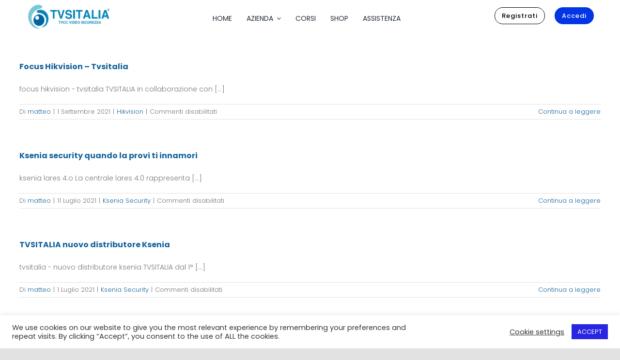

--- FILE ---
content_type: text/html; charset=UTF-8
request_url: https://tvsitalia.it/tag/new-product/
body_size: 39891
content:
<!DOCTYPE html>
<html class="avada-html-layout-wide avada-html-header-position-top avada-html-is-archive awb-scroll" lang="it-IT" prefix="og: http://ogp.me/ns# fb: http://ogp.me/ns/fb#">
<head>
	<meta http-equiv="X-UA-Compatible" content="IE=edge" />
	<meta http-equiv="Content-Type" content="text/html; charset=utf-8"/>
	<meta name="viewport" content="width=device-width, initial-scale=1" />
	<meta name='robots' content='index, follow, max-image-preview:large, max-snippet:-1, max-video-preview:-1' />
	<style>img:is([sizes="auto" i], [sizes^="auto," i]) { contain-intrinsic-size: 3000px 1500px }</style>
	
	<!-- This site is optimized with the Yoast SEO plugin v25.9 - https://yoast.com/wordpress/plugins/seo/ -->
	<title>new product Archivi - TVSITALIA</title>
	<link rel="canonical" href="https://tvsitalia.it/tag/new-product/" />
	<meta property="og:locale" content="it_IT" />
	<meta property="og:type" content="article" />
	<meta property="og:title" content="new product Archivi - TVSITALIA" />
	<meta property="og:url" content="https://tvsitalia.it/tag/new-product/" />
	<meta property="og:site_name" content="TVSITALIA" />
	<meta name="twitter:card" content="summary_large_image" />
	<script type="application/ld+json" class="yoast-schema-graph">{"@context":"https://schema.org","@graph":[{"@type":"CollectionPage","@id":"https://tvsitalia.it/tag/new-product/","url":"https://tvsitalia.it/tag/new-product/","name":"new product Archivi - TVSITALIA","isPartOf":{"@id":"https://tvsitalia.it/#website"},"primaryImageOfPage":{"@id":"https://tvsitalia.it/tag/new-product/#primaryimage"},"image":{"@id":"https://tvsitalia.it/tag/new-product/#primaryimage"},"thumbnailUrl":"https://tvsitalia.it/wp-content/uploads/2021/09/Focus-Hikvision-tvsitalia.jpg","breadcrumb":{"@id":"https://tvsitalia.it/tag/new-product/#breadcrumb"},"inLanguage":"it-IT"},{"@type":"ImageObject","inLanguage":"it-IT","@id":"https://tvsitalia.it/tag/new-product/#primaryimage","url":"https://tvsitalia.it/wp-content/uploads/2021/09/Focus-Hikvision-tvsitalia.jpg","contentUrl":"https://tvsitalia.it/wp-content/uploads/2021/09/Focus-Hikvision-tvsitalia.jpg","width":1400,"height":850},{"@type":"BreadcrumbList","@id":"https://tvsitalia.it/tag/new-product/#breadcrumb","itemListElement":[{"@type":"ListItem","position":1,"name":"Home","item":"https://tvsitalia.it/"},{"@type":"ListItem","position":2,"name":"new product"}]},{"@type":"WebSite","@id":"https://tvsitalia.it/#website","url":"https://tvsitalia.it/","name":"TVSITALIA","description":"Il punto di riferimento per la videosorveglianza","publisher":{"@id":"https://tvsitalia.it/#organization"},"potentialAction":[{"@type":"SearchAction","target":{"@type":"EntryPoint","urlTemplate":"https://tvsitalia.it/?s={search_term_string}"},"query-input":{"@type":"PropertyValueSpecification","valueRequired":true,"valueName":"search_term_string"}}],"inLanguage":"it-IT"},{"@type":"Organization","@id":"https://tvsitalia.it/#organization","name":"TVSITALIA","url":"https://tvsitalia.it/","logo":{"@type":"ImageObject","inLanguage":"it-IT","@id":"https://tvsitalia.it/#/schema/logo/image/","url":"https://tvsitalia.it/wp-content/uploads/2021/03/Logo_TVS-Italia-02.png","contentUrl":"https://tvsitalia.it/wp-content/uploads/2021/03/Logo_TVS-Italia-02.png","width":351,"height":110,"caption":"TVSITALIA"},"image":{"@id":"https://tvsitalia.it/#/schema/logo/image/"}}]}</script>
	<!-- / Yoast SEO plugin. -->


<link rel="alternate" type="application/rss+xml" title="TVSITALIA &raquo; Feed" href="https://tvsitalia.it/feed/" />
<link rel="alternate" type="application/rss+xml" title="TVSITALIA &raquo; Feed dei commenti" href="https://tvsitalia.it/comments/feed/" />
<link rel="alternate" type="text/calendar" title="TVSITALIA &raquo; iCal Feed" href="https://tvsitalia.it/events/?ical=1" />
					<link rel="shortcut icon" href="https://tvsitalia.it/wp-content/uploads/2021/03/Favicon_TVS-32.png" type="image/x-icon" />
		
		
		
				<link rel="alternate" type="application/rss+xml" title="TVSITALIA &raquo; new product Feed del tag" href="https://tvsitalia.it/tag/new-product/feed/" />
				
		<meta property="og:locale" content="it_IT"/>
		<meta property="og:type" content="article"/>
		<meta property="og:site_name" content="TVSITALIA"/>
		<meta property="og:title" content="new product Archivi - TVSITALIA"/>
				<meta property="og:url" content="https://tvsitalia.it/focus-hikvision-tvsitalia/"/>
																				<meta property="og:image" content="https://tvsitalia.it/wp-content/uploads/2021/09/Focus-Hikvision-tvsitalia.jpg"/>
		<meta property="og:image:width" content="1400"/>
		<meta property="og:image:height" content="850"/>
		<meta property="og:image:type" content="image/jpeg"/>
				<script type="text/javascript">
/* <![CDATA[ */
window._wpemojiSettings = {"baseUrl":"https:\/\/s.w.org\/images\/core\/emoji\/16.0.1\/72x72\/","ext":".png","svgUrl":"https:\/\/s.w.org\/images\/core\/emoji\/16.0.1\/svg\/","svgExt":".svg","source":{"concatemoji":"https:\/\/tvsitalia.it\/wp-includes\/js\/wp-emoji-release.min.js?ver=6.8.3"}};
/*! This file is auto-generated */
!function(s,n){var o,i,e;function c(e){try{var t={supportTests:e,timestamp:(new Date).valueOf()};sessionStorage.setItem(o,JSON.stringify(t))}catch(e){}}function p(e,t,n){e.clearRect(0,0,e.canvas.width,e.canvas.height),e.fillText(t,0,0);var t=new Uint32Array(e.getImageData(0,0,e.canvas.width,e.canvas.height).data),a=(e.clearRect(0,0,e.canvas.width,e.canvas.height),e.fillText(n,0,0),new Uint32Array(e.getImageData(0,0,e.canvas.width,e.canvas.height).data));return t.every(function(e,t){return e===a[t]})}function u(e,t){e.clearRect(0,0,e.canvas.width,e.canvas.height),e.fillText(t,0,0);for(var n=e.getImageData(16,16,1,1),a=0;a<n.data.length;a++)if(0!==n.data[a])return!1;return!0}function f(e,t,n,a){switch(t){case"flag":return n(e,"\ud83c\udff3\ufe0f\u200d\u26a7\ufe0f","\ud83c\udff3\ufe0f\u200b\u26a7\ufe0f")?!1:!n(e,"\ud83c\udde8\ud83c\uddf6","\ud83c\udde8\u200b\ud83c\uddf6")&&!n(e,"\ud83c\udff4\udb40\udc67\udb40\udc62\udb40\udc65\udb40\udc6e\udb40\udc67\udb40\udc7f","\ud83c\udff4\u200b\udb40\udc67\u200b\udb40\udc62\u200b\udb40\udc65\u200b\udb40\udc6e\u200b\udb40\udc67\u200b\udb40\udc7f");case"emoji":return!a(e,"\ud83e\udedf")}return!1}function g(e,t,n,a){var r="undefined"!=typeof WorkerGlobalScope&&self instanceof WorkerGlobalScope?new OffscreenCanvas(300,150):s.createElement("canvas"),o=r.getContext("2d",{willReadFrequently:!0}),i=(o.textBaseline="top",o.font="600 32px Arial",{});return e.forEach(function(e){i[e]=t(o,e,n,a)}),i}function t(e){var t=s.createElement("script");t.src=e,t.defer=!0,s.head.appendChild(t)}"undefined"!=typeof Promise&&(o="wpEmojiSettingsSupports",i=["flag","emoji"],n.supports={everything:!0,everythingExceptFlag:!0},e=new Promise(function(e){s.addEventListener("DOMContentLoaded",e,{once:!0})}),new Promise(function(t){var n=function(){try{var e=JSON.parse(sessionStorage.getItem(o));if("object"==typeof e&&"number"==typeof e.timestamp&&(new Date).valueOf()<e.timestamp+604800&&"object"==typeof e.supportTests)return e.supportTests}catch(e){}return null}();if(!n){if("undefined"!=typeof Worker&&"undefined"!=typeof OffscreenCanvas&&"undefined"!=typeof URL&&URL.createObjectURL&&"undefined"!=typeof Blob)try{var e="postMessage("+g.toString()+"("+[JSON.stringify(i),f.toString(),p.toString(),u.toString()].join(",")+"));",a=new Blob([e],{type:"text/javascript"}),r=new Worker(URL.createObjectURL(a),{name:"wpTestEmojiSupports"});return void(r.onmessage=function(e){c(n=e.data),r.terminate(),t(n)})}catch(e){}c(n=g(i,f,p,u))}t(n)}).then(function(e){for(var t in e)n.supports[t]=e[t],n.supports.everything=n.supports.everything&&n.supports[t],"flag"!==t&&(n.supports.everythingExceptFlag=n.supports.everythingExceptFlag&&n.supports[t]);n.supports.everythingExceptFlag=n.supports.everythingExceptFlag&&!n.supports.flag,n.DOMReady=!1,n.readyCallback=function(){n.DOMReady=!0}}).then(function(){return e}).then(function(){var e;n.supports.everything||(n.readyCallback(),(e=n.source||{}).concatemoji?t(e.concatemoji):e.wpemoji&&e.twemoji&&(t(e.twemoji),t(e.wpemoji)))}))}((window,document),window._wpemojiSettings);
/* ]]> */
</script>
<style id='wp-emoji-styles-inline-css' type='text/css'>

	img.wp-smiley, img.emoji {
		display: inline !important;
		border: none !important;
		box-shadow: none !important;
		height: 1em !important;
		width: 1em !important;
		margin: 0 0.07em !important;
		vertical-align: -0.1em !important;
		background: none !important;
		padding: 0 !important;
	}
</style>
<link rel='stylesheet' id='wp-block-library-css' href='https://tvsitalia.it/wp-includes/css/dist/block-library/style.min.css?ver=6.8.3' type='text/css' media='all' />
<style id='wp-block-library-theme-inline-css' type='text/css'>
.wp-block-audio :where(figcaption){color:#555;font-size:13px;text-align:center}.is-dark-theme .wp-block-audio :where(figcaption){color:#ffffffa6}.wp-block-audio{margin:0 0 1em}.wp-block-code{border:1px solid #ccc;border-radius:4px;font-family:Menlo,Consolas,monaco,monospace;padding:.8em 1em}.wp-block-embed :where(figcaption){color:#555;font-size:13px;text-align:center}.is-dark-theme .wp-block-embed :where(figcaption){color:#ffffffa6}.wp-block-embed{margin:0 0 1em}.blocks-gallery-caption{color:#555;font-size:13px;text-align:center}.is-dark-theme .blocks-gallery-caption{color:#ffffffa6}:root :where(.wp-block-image figcaption){color:#555;font-size:13px;text-align:center}.is-dark-theme :root :where(.wp-block-image figcaption){color:#ffffffa6}.wp-block-image{margin:0 0 1em}.wp-block-pullquote{border-bottom:4px solid;border-top:4px solid;color:currentColor;margin-bottom:1.75em}.wp-block-pullquote cite,.wp-block-pullquote footer,.wp-block-pullquote__citation{color:currentColor;font-size:.8125em;font-style:normal;text-transform:uppercase}.wp-block-quote{border-left:.25em solid;margin:0 0 1.75em;padding-left:1em}.wp-block-quote cite,.wp-block-quote footer{color:currentColor;font-size:.8125em;font-style:normal;position:relative}.wp-block-quote:where(.has-text-align-right){border-left:none;border-right:.25em solid;padding-left:0;padding-right:1em}.wp-block-quote:where(.has-text-align-center){border:none;padding-left:0}.wp-block-quote.is-large,.wp-block-quote.is-style-large,.wp-block-quote:where(.is-style-plain){border:none}.wp-block-search .wp-block-search__label{font-weight:700}.wp-block-search__button{border:1px solid #ccc;padding:.375em .625em}:where(.wp-block-group.has-background){padding:1.25em 2.375em}.wp-block-separator.has-css-opacity{opacity:.4}.wp-block-separator{border:none;border-bottom:2px solid;margin-left:auto;margin-right:auto}.wp-block-separator.has-alpha-channel-opacity{opacity:1}.wp-block-separator:not(.is-style-wide):not(.is-style-dots){width:100px}.wp-block-separator.has-background:not(.is-style-dots){border-bottom:none;height:1px}.wp-block-separator.has-background:not(.is-style-wide):not(.is-style-dots){height:2px}.wp-block-table{margin:0 0 1em}.wp-block-table td,.wp-block-table th{word-break:normal}.wp-block-table :where(figcaption){color:#555;font-size:13px;text-align:center}.is-dark-theme .wp-block-table :where(figcaption){color:#ffffffa6}.wp-block-video :where(figcaption){color:#555;font-size:13px;text-align:center}.is-dark-theme .wp-block-video :where(figcaption){color:#ffffffa6}.wp-block-video{margin:0 0 1em}:root :where(.wp-block-template-part.has-background){margin-bottom:0;margin-top:0;padding:1.25em 2.375em}
</style>
<style id='classic-theme-styles-inline-css' type='text/css'>
/*! This file is auto-generated */
.wp-block-button__link{color:#fff;background-color:#32373c;border-radius:9999px;box-shadow:none;text-decoration:none;padding:calc(.667em + 2px) calc(1.333em + 2px);font-size:1.125em}.wp-block-file__button{background:#32373c;color:#fff;text-decoration:none}
</style>
<style id='global-styles-inline-css' type='text/css'>
:root{--wp--preset--aspect-ratio--square: 1;--wp--preset--aspect-ratio--4-3: 4/3;--wp--preset--aspect-ratio--3-4: 3/4;--wp--preset--aspect-ratio--3-2: 3/2;--wp--preset--aspect-ratio--2-3: 2/3;--wp--preset--aspect-ratio--16-9: 16/9;--wp--preset--aspect-ratio--9-16: 9/16;--wp--preset--color--black: #000000;--wp--preset--color--cyan-bluish-gray: #abb8c3;--wp--preset--color--white: #ffffff;--wp--preset--color--pale-pink: #f78da7;--wp--preset--color--vivid-red: #cf2e2e;--wp--preset--color--luminous-vivid-orange: #ff6900;--wp--preset--color--luminous-vivid-amber: #fcb900;--wp--preset--color--light-green-cyan: #7bdcb5;--wp--preset--color--vivid-green-cyan: #00d084;--wp--preset--color--pale-cyan-blue: #8ed1fc;--wp--preset--color--vivid-cyan-blue: #0693e3;--wp--preset--color--vivid-purple: #9b51e0;--wp--preset--color--awb-color-1: #ffffff;--wp--preset--color--awb-color-2: #f9f9fb;--wp--preset--color--awb-color-3: #f2f3f5;--wp--preset--color--awb-color-4: #e2e2e2;--wp--preset--color--awb-color-5: #005d9b;--wp--preset--color--awb-color-6: #4a4e57;--wp--preset--color--awb-color-7: #333333;--wp--preset--color--awb-color-8: #212934;--wp--preset--color--awb-color-custom-10: #65bc7b;--wp--preset--color--awb-color-custom-11: #747474;--wp--preset--color--awb-color-custom-12: rgba(242,243,245,0.7);--wp--preset--color--awb-color-custom-13: #000000;--wp--preset--color--awb-color-custom-14: #16649c;--wp--preset--color--awb-color-custom-15: rgba(255,255,255,0.8);--wp--preset--color--awb-color-custom-16: #9ea0a4;--wp--preset--color--awb-color-custom-17: #1d242d;--wp--preset--color--awb-color-custom-18: rgba(242,243,245,0.8);--wp--preset--color--awb-color-custom-1: #000151;--wp--preset--color--awb-color-custom-2: #00badb;--wp--preset--color--awb-color-custom-3: #0095bf;--wp--preset--gradient--vivid-cyan-blue-to-vivid-purple: linear-gradient(135deg,rgba(6,147,227,1) 0%,rgb(155,81,224) 100%);--wp--preset--gradient--light-green-cyan-to-vivid-green-cyan: linear-gradient(135deg,rgb(122,220,180) 0%,rgb(0,208,130) 100%);--wp--preset--gradient--luminous-vivid-amber-to-luminous-vivid-orange: linear-gradient(135deg,rgba(252,185,0,1) 0%,rgba(255,105,0,1) 100%);--wp--preset--gradient--luminous-vivid-orange-to-vivid-red: linear-gradient(135deg,rgba(255,105,0,1) 0%,rgb(207,46,46) 100%);--wp--preset--gradient--very-light-gray-to-cyan-bluish-gray: linear-gradient(135deg,rgb(238,238,238) 0%,rgb(169,184,195) 100%);--wp--preset--gradient--cool-to-warm-spectrum: linear-gradient(135deg,rgb(74,234,220) 0%,rgb(151,120,209) 20%,rgb(207,42,186) 40%,rgb(238,44,130) 60%,rgb(251,105,98) 80%,rgb(254,248,76) 100%);--wp--preset--gradient--blush-light-purple: linear-gradient(135deg,rgb(255,206,236) 0%,rgb(152,150,240) 100%);--wp--preset--gradient--blush-bordeaux: linear-gradient(135deg,rgb(254,205,165) 0%,rgb(254,45,45) 50%,rgb(107,0,62) 100%);--wp--preset--gradient--luminous-dusk: linear-gradient(135deg,rgb(255,203,112) 0%,rgb(199,81,192) 50%,rgb(65,88,208) 100%);--wp--preset--gradient--pale-ocean: linear-gradient(135deg,rgb(255,245,203) 0%,rgb(182,227,212) 50%,rgb(51,167,181) 100%);--wp--preset--gradient--electric-grass: linear-gradient(135deg,rgb(202,248,128) 0%,rgb(113,206,126) 100%);--wp--preset--gradient--midnight: linear-gradient(135deg,rgb(2,3,129) 0%,rgb(40,116,252) 100%);--wp--preset--font-size--small: 10.5px;--wp--preset--font-size--medium: 20px;--wp--preset--font-size--large: 21px;--wp--preset--font-size--x-large: 42px;--wp--preset--font-size--normal: 14px;--wp--preset--font-size--xlarge: 28px;--wp--preset--font-size--huge: 42px;--wp--preset--spacing--20: 0.44rem;--wp--preset--spacing--30: 0.67rem;--wp--preset--spacing--40: 1rem;--wp--preset--spacing--50: 1.5rem;--wp--preset--spacing--60: 2.25rem;--wp--preset--spacing--70: 3.38rem;--wp--preset--spacing--80: 5.06rem;--wp--preset--shadow--natural: 6px 6px 9px rgba(0, 0, 0, 0.2);--wp--preset--shadow--deep: 12px 12px 50px rgba(0, 0, 0, 0.4);--wp--preset--shadow--sharp: 6px 6px 0px rgba(0, 0, 0, 0.2);--wp--preset--shadow--outlined: 6px 6px 0px -3px rgba(255, 255, 255, 1), 6px 6px rgba(0, 0, 0, 1);--wp--preset--shadow--crisp: 6px 6px 0px rgba(0, 0, 0, 1);}:where(.is-layout-flex){gap: 0.5em;}:where(.is-layout-grid){gap: 0.5em;}body .is-layout-flex{display: flex;}.is-layout-flex{flex-wrap: wrap;align-items: center;}.is-layout-flex > :is(*, div){margin: 0;}body .is-layout-grid{display: grid;}.is-layout-grid > :is(*, div){margin: 0;}:where(.wp-block-columns.is-layout-flex){gap: 2em;}:where(.wp-block-columns.is-layout-grid){gap: 2em;}:where(.wp-block-post-template.is-layout-flex){gap: 1.25em;}:where(.wp-block-post-template.is-layout-grid){gap: 1.25em;}.has-black-color{color: var(--wp--preset--color--black) !important;}.has-cyan-bluish-gray-color{color: var(--wp--preset--color--cyan-bluish-gray) !important;}.has-white-color{color: var(--wp--preset--color--white) !important;}.has-pale-pink-color{color: var(--wp--preset--color--pale-pink) !important;}.has-vivid-red-color{color: var(--wp--preset--color--vivid-red) !important;}.has-luminous-vivid-orange-color{color: var(--wp--preset--color--luminous-vivid-orange) !important;}.has-luminous-vivid-amber-color{color: var(--wp--preset--color--luminous-vivid-amber) !important;}.has-light-green-cyan-color{color: var(--wp--preset--color--light-green-cyan) !important;}.has-vivid-green-cyan-color{color: var(--wp--preset--color--vivid-green-cyan) !important;}.has-pale-cyan-blue-color{color: var(--wp--preset--color--pale-cyan-blue) !important;}.has-vivid-cyan-blue-color{color: var(--wp--preset--color--vivid-cyan-blue) !important;}.has-vivid-purple-color{color: var(--wp--preset--color--vivid-purple) !important;}.has-black-background-color{background-color: var(--wp--preset--color--black) !important;}.has-cyan-bluish-gray-background-color{background-color: var(--wp--preset--color--cyan-bluish-gray) !important;}.has-white-background-color{background-color: var(--wp--preset--color--white) !important;}.has-pale-pink-background-color{background-color: var(--wp--preset--color--pale-pink) !important;}.has-vivid-red-background-color{background-color: var(--wp--preset--color--vivid-red) !important;}.has-luminous-vivid-orange-background-color{background-color: var(--wp--preset--color--luminous-vivid-orange) !important;}.has-luminous-vivid-amber-background-color{background-color: var(--wp--preset--color--luminous-vivid-amber) !important;}.has-light-green-cyan-background-color{background-color: var(--wp--preset--color--light-green-cyan) !important;}.has-vivid-green-cyan-background-color{background-color: var(--wp--preset--color--vivid-green-cyan) !important;}.has-pale-cyan-blue-background-color{background-color: var(--wp--preset--color--pale-cyan-blue) !important;}.has-vivid-cyan-blue-background-color{background-color: var(--wp--preset--color--vivid-cyan-blue) !important;}.has-vivid-purple-background-color{background-color: var(--wp--preset--color--vivid-purple) !important;}.has-black-border-color{border-color: var(--wp--preset--color--black) !important;}.has-cyan-bluish-gray-border-color{border-color: var(--wp--preset--color--cyan-bluish-gray) !important;}.has-white-border-color{border-color: var(--wp--preset--color--white) !important;}.has-pale-pink-border-color{border-color: var(--wp--preset--color--pale-pink) !important;}.has-vivid-red-border-color{border-color: var(--wp--preset--color--vivid-red) !important;}.has-luminous-vivid-orange-border-color{border-color: var(--wp--preset--color--luminous-vivid-orange) !important;}.has-luminous-vivid-amber-border-color{border-color: var(--wp--preset--color--luminous-vivid-amber) !important;}.has-light-green-cyan-border-color{border-color: var(--wp--preset--color--light-green-cyan) !important;}.has-vivid-green-cyan-border-color{border-color: var(--wp--preset--color--vivid-green-cyan) !important;}.has-pale-cyan-blue-border-color{border-color: var(--wp--preset--color--pale-cyan-blue) !important;}.has-vivid-cyan-blue-border-color{border-color: var(--wp--preset--color--vivid-cyan-blue) !important;}.has-vivid-purple-border-color{border-color: var(--wp--preset--color--vivid-purple) !important;}.has-vivid-cyan-blue-to-vivid-purple-gradient-background{background: var(--wp--preset--gradient--vivid-cyan-blue-to-vivid-purple) !important;}.has-light-green-cyan-to-vivid-green-cyan-gradient-background{background: var(--wp--preset--gradient--light-green-cyan-to-vivid-green-cyan) !important;}.has-luminous-vivid-amber-to-luminous-vivid-orange-gradient-background{background: var(--wp--preset--gradient--luminous-vivid-amber-to-luminous-vivid-orange) !important;}.has-luminous-vivid-orange-to-vivid-red-gradient-background{background: var(--wp--preset--gradient--luminous-vivid-orange-to-vivid-red) !important;}.has-very-light-gray-to-cyan-bluish-gray-gradient-background{background: var(--wp--preset--gradient--very-light-gray-to-cyan-bluish-gray) !important;}.has-cool-to-warm-spectrum-gradient-background{background: var(--wp--preset--gradient--cool-to-warm-spectrum) !important;}.has-blush-light-purple-gradient-background{background: var(--wp--preset--gradient--blush-light-purple) !important;}.has-blush-bordeaux-gradient-background{background: var(--wp--preset--gradient--blush-bordeaux) !important;}.has-luminous-dusk-gradient-background{background: var(--wp--preset--gradient--luminous-dusk) !important;}.has-pale-ocean-gradient-background{background: var(--wp--preset--gradient--pale-ocean) !important;}.has-electric-grass-gradient-background{background: var(--wp--preset--gradient--electric-grass) !important;}.has-midnight-gradient-background{background: var(--wp--preset--gradient--midnight) !important;}.has-small-font-size{font-size: var(--wp--preset--font-size--small) !important;}.has-medium-font-size{font-size: var(--wp--preset--font-size--medium) !important;}.has-large-font-size{font-size: var(--wp--preset--font-size--large) !important;}.has-x-large-font-size{font-size: var(--wp--preset--font-size--x-large) !important;}
:where(.wp-block-post-template.is-layout-flex){gap: 1.25em;}:where(.wp-block-post-template.is-layout-grid){gap: 1.25em;}
:where(.wp-block-columns.is-layout-flex){gap: 2em;}:where(.wp-block-columns.is-layout-grid){gap: 2em;}
:root :where(.wp-block-pullquote){font-size: 1.5em;line-height: 1.6;}
</style>
<link rel='stylesheet' id='cookie-law-info-css' href='https://tvsitalia.it/wp-content/plugins/cookie-law-info/legacy/public/css/cookie-law-info-public.css?ver=3.3.1' type='text/css' media='all' />
<link rel='stylesheet' id='cookie-law-info-gdpr-css' href='https://tvsitalia.it/wp-content/plugins/cookie-law-info/legacy/public/css/cookie-law-info-gdpr.css?ver=3.3.1' type='text/css' media='all' />
<link rel='stylesheet' id='rtec_styles-css' href='https://tvsitalia.it/wp-content/plugins/registrations-for-the-events-calendar/css/rtec-styles.css?ver=2.13.5' type='text/css' media='all' />
<link rel='stylesheet' id='sr7css-css' href='//tvsitalia.it/wp-content/plugins/revslider/public/css/sr7.css?ver=6.7.37' type='text/css' media='all' />
<link rel='stylesheet' id='fusion-dynamic-css-css' href='https://tvsitalia.it/wp-content/uploads/fusion-styles/4faf46ec07635d6e09e129cd6348f892.min.css?ver=3.13.2' type='text/css' media='all' />
<script type="text/javascript" src="https://tvsitalia.it/wp-includes/js/jquery/jquery.min.js?ver=3.7.1" id="jquery-core-js"></script>
<script type="text/javascript" id="cookie-law-info-js-extra">
/* <![CDATA[ */
var Cli_Data = {"nn_cookie_ids":[],"cookielist":[],"non_necessary_cookies":[],"ccpaEnabled":"","ccpaRegionBased":"","ccpaBarEnabled":"","strictlyEnabled":["necessary","obligatoire"],"ccpaType":"gdpr","js_blocking":"1","custom_integration":"","triggerDomRefresh":"","secure_cookies":""};
var cli_cookiebar_settings = {"animate_speed_hide":"500","animate_speed_show":"500","background":"#FFF","border":"#b1a6a6c2","border_on":"","button_1_button_colour":"#2926e2","button_1_button_hover":"#211eb5","button_1_link_colour":"#fff","button_1_as_button":"1","button_1_new_win":"","button_2_button_colour":"#333","button_2_button_hover":"#292929","button_2_link_colour":"#444","button_2_as_button":"","button_2_hidebar":"","button_3_button_colour":"#3566bb","button_3_button_hover":"#2a5296","button_3_link_colour":"#fff","button_3_as_button":"1","button_3_new_win":"","button_4_button_colour":"#000","button_4_button_hover":"#000000","button_4_link_colour":"#333333","button_4_as_button":"","button_7_button_colour":"#2926e2","button_7_button_hover":"#211eb5","button_7_link_colour":"#fff","button_7_as_button":"1","button_7_new_win":"","font_family":"inherit","header_fix":"","notify_animate_hide":"1","notify_animate_show":"","notify_div_id":"#cookie-law-info-bar","notify_position_horizontal":"right","notify_position_vertical":"bottom","scroll_close":"","scroll_close_reload":"","accept_close_reload":"","reject_close_reload":"","showagain_tab":"","showagain_background":"#fff","showagain_border":"#000","showagain_div_id":"#cookie-law-info-again","showagain_x_position":"100px","text":"#333333","show_once_yn":"","show_once":"10000","logging_on":"","as_popup":"","popup_overlay":"1","bar_heading_text":"","cookie_bar_as":"banner","popup_showagain_position":"bottom-right","widget_position":"left"};
var log_object = {"ajax_url":"https:\/\/tvsitalia.it\/wp-admin\/admin-ajax.php"};
/* ]]> */
</script>
<script type="text/javascript" src="https://tvsitalia.it/wp-content/plugins/cookie-law-info/legacy/public/js/cookie-law-info-public.js?ver=3.3.1" id="cookie-law-info-js"></script>
<script type="text/javascript" src="//tvsitalia.it/wp-content/plugins/revslider/public/js/libs/tptools.js?ver=6.7.37" id="tp-tools-js" async="async" data-wp-strategy="async"></script>
<script type="text/javascript" src="//tvsitalia.it/wp-content/plugins/revslider/public/js/sr7.js?ver=6.7.37" id="sr7-js" async="async" data-wp-strategy="async"></script>
<link rel="https://api.w.org/" href="https://tvsitalia.it/wp-json/" /><link rel="alternate" title="JSON" type="application/json" href="https://tvsitalia.it/wp-json/wp/v2/tags/520" /><link rel="EditURI" type="application/rsd+xml" title="RSD" href="https://tvsitalia.it/xmlrpc.php?rsd" />
<meta name="generator" content="WordPress 6.8.3" />

		<!-- GA Google Analytics @ https://m0n.co/ga -->
		<script async src="https://www.googletagmanager.com/gtag/js?id=G-ZDR17M87R9"></script>
		<script>
			window.dataLayer = window.dataLayer || [];
			function gtag(){dataLayer.push(arguments);}
			gtag('js', new Date());
			gtag('config', 'G-ZDR17M87R9');
		</script>

	<meta name="tec-api-version" content="v1"><meta name="tec-api-origin" content="https://tvsitalia.it"><link rel="alternate" href="https://tvsitalia.it/wp-json/tribe/events/v1/events/?tags=new-product" /><link rel="preload" href="https://tvsitalia.it/wp-content/themes/Avada/includes/lib/assets/fonts/icomoon/awb-icons.woff" as="font" type="font/woff" crossorigin><link rel="preload" href="//tvsitalia.it/wp-content/themes/Avada/includes/lib/assets/fonts/fontawesome/webfonts/fa-brands-400.woff2" as="font" type="font/woff2" crossorigin><link rel="preload" href="//tvsitalia.it/wp-content/themes/Avada/includes/lib/assets/fonts/fontawesome/webfonts/fa-regular-400.woff2" as="font" type="font/woff2" crossorigin><link rel="preload" href="//tvsitalia.it/wp-content/themes/Avada/includes/lib/assets/fonts/fontawesome/webfonts/fa-solid-900.woff2" as="font" type="font/woff2" crossorigin><link rel="preload" href="https://tvsitalia.it/wp-content/uploads/fusion-icons/hosting-template-v3.0/fonts/hosting-template.ttf?hbmf06" as="font" type="font/ttf" crossorigin><style type="text/css" id="css-fb-visibility">@media screen and (max-width: 640px){.fusion-no-small-visibility{display:none !important;}body .sm-text-align-center{text-align:center !important;}body .sm-text-align-left{text-align:left !important;}body .sm-text-align-right{text-align:right !important;}body .sm-flex-align-center{justify-content:center !important;}body .sm-flex-align-flex-start{justify-content:flex-start !important;}body .sm-flex-align-flex-end{justify-content:flex-end !important;}body .sm-mx-auto{margin-left:auto !important;margin-right:auto !important;}body .sm-ml-auto{margin-left:auto !important;}body .sm-mr-auto{margin-right:auto !important;}body .fusion-absolute-position-small{position:absolute;top:auto;width:100%;}.awb-sticky.awb-sticky-small{ position: sticky; top: var(--awb-sticky-offset,0); }}@media screen and (min-width: 641px) and (max-width: 1024px){.fusion-no-medium-visibility{display:none !important;}body .md-text-align-center{text-align:center !important;}body .md-text-align-left{text-align:left !important;}body .md-text-align-right{text-align:right !important;}body .md-flex-align-center{justify-content:center !important;}body .md-flex-align-flex-start{justify-content:flex-start !important;}body .md-flex-align-flex-end{justify-content:flex-end !important;}body .md-mx-auto{margin-left:auto !important;margin-right:auto !important;}body .md-ml-auto{margin-left:auto !important;}body .md-mr-auto{margin-right:auto !important;}body .fusion-absolute-position-medium{position:absolute;top:auto;width:100%;}.awb-sticky.awb-sticky-medium{ position: sticky; top: var(--awb-sticky-offset,0); }}@media screen and (min-width: 1025px){.fusion-no-large-visibility{display:none !important;}body .lg-text-align-center{text-align:center !important;}body .lg-text-align-left{text-align:left !important;}body .lg-text-align-right{text-align:right !important;}body .lg-flex-align-center{justify-content:center !important;}body .lg-flex-align-flex-start{justify-content:flex-start !important;}body .lg-flex-align-flex-end{justify-content:flex-end !important;}body .lg-mx-auto{margin-left:auto !important;margin-right:auto !important;}body .lg-ml-auto{margin-left:auto !important;}body .lg-mr-auto{margin-right:auto !important;}body .fusion-absolute-position-large{position:absolute;top:auto;width:100%;}.awb-sticky.awb-sticky-large{ position: sticky; top: var(--awb-sticky-offset,0); }}</style><style type="text/css">.recentcomments a{display:inline !important;padding:0 !important;margin:0 !important;}</style><link rel="preconnect" href="https://fonts.googleapis.com">
<link rel="preconnect" href="https://fonts.gstatic.com/" crossorigin>
<meta name="generator" content="Powered by Slider Revolution 6.7.37 - responsive, Mobile-Friendly Slider Plugin for WordPress with comfortable drag and drop interface." />
<script>
	window._tpt			??= {};
	window.SR7			??= {};
	_tpt.R				??= {};
	_tpt.R.fonts		??= {};
	_tpt.R.fonts.customFonts??= {};
	SR7.devMode			=  false;
	SR7.F 				??= {};
	SR7.G				??= {};
	SR7.LIB				??= {};
	SR7.E				??= {};
	SR7.E.gAddons		??= {};
	SR7.E.php 			??= {};
	SR7.E.nonce			= 'fcf5d38ce2';
	SR7.E.ajaxurl		= 'https://tvsitalia.it/wp-admin/admin-ajax.php';
	SR7.E.resturl		= 'https://tvsitalia.it/wp-json/';
	SR7.E.slug_path		= 'revslider/revslider.php';
	SR7.E.slug			= 'revslider';
	SR7.E.plugin_url	= 'https://tvsitalia.it/wp-content/plugins/revslider/';
	SR7.E.wp_plugin_url = 'https://tvsitalia.it/wp-content/plugins/';
	SR7.E.revision		= '6.7.37';
	SR7.E.fontBaseUrl	= '';
	SR7.G.breakPoints 	= [1240,1024,778,480];
	SR7.G.fSUVW 		= false;
	SR7.E.modules 		= ['module','page','slide','layer','draw','animate','srtools','canvas','defaults','carousel','navigation','media','modifiers','migration'];
	SR7.E.libs 			= ['WEBGL'];
	SR7.E.css 			= ['csslp','cssbtns','cssfilters','cssnav','cssmedia'];
	SR7.E.resources		= {};
	SR7.E.ytnc			= false;
	SR7.JSON			??= {};
/*! Slider Revolution 7.0 - Page Processor */
!function(){"use strict";window.SR7??={},window._tpt??={},SR7.version="Slider Revolution 6.7.16",_tpt.getMobileZoom=()=>_tpt.is_mobile?document.documentElement.clientWidth/window.innerWidth:1,_tpt.getWinDim=function(t){_tpt.screenHeightWithUrlBar??=window.innerHeight;let e=SR7.F?.modal?.visible&&SR7.M[SR7.F.module.getIdByAlias(SR7.F.modal.requested)];_tpt.scrollBar=window.innerWidth!==document.documentElement.clientWidth||e&&window.innerWidth!==e.c.module.clientWidth,_tpt.winW=_tpt.getMobileZoom()*window.innerWidth-(_tpt.scrollBar||"prepare"==t?_tpt.scrollBarW??_tpt.mesureScrollBar():0),_tpt.winH=_tpt.getMobileZoom()*window.innerHeight,_tpt.winWAll=document.documentElement.clientWidth},_tpt.getResponsiveLevel=function(t,e){return SR7.G.fSUVW?_tpt.closestGE(t,window.innerWidth):_tpt.closestGE(t,_tpt.winWAll)},_tpt.mesureScrollBar=function(){let t=document.createElement("div");return t.className="RSscrollbar-measure",t.style.width="100px",t.style.height="100px",t.style.overflow="scroll",t.style.position="absolute",t.style.top="-9999px",document.body.appendChild(t),_tpt.scrollBarW=t.offsetWidth-t.clientWidth,document.body.removeChild(t),_tpt.scrollBarW},_tpt.loadCSS=async function(t,e,s){return s?_tpt.R.fonts.required[e].status=1:(_tpt.R[e]??={},_tpt.R[e].status=1),new Promise(((i,n)=>{if(_tpt.isStylesheetLoaded(t))s?_tpt.R.fonts.required[e].status=2:_tpt.R[e].status=2,i();else{const o=document.createElement("link");o.rel="stylesheet";let l="text",r="css";o["type"]=l+"/"+r,o.href=t,o.onload=()=>{s?_tpt.R.fonts.required[e].status=2:_tpt.R[e].status=2,i()},o.onerror=()=>{s?_tpt.R.fonts.required[e].status=3:_tpt.R[e].status=3,n(new Error(`Failed to load CSS: ${t}`))},document.head.appendChild(o)}}))},_tpt.addContainer=function(t){const{tag:e="div",id:s,class:i,datas:n,textContent:o,iHTML:l}=t,r=document.createElement(e);if(s&&""!==s&&(r.id=s),i&&""!==i&&(r.className=i),n)for(const[t,e]of Object.entries(n))"style"==t?r.style.cssText=e:r.setAttribute(`data-${t}`,e);return o&&(r.textContent=o),l&&(r.innerHTML=l),r},_tpt.collector=function(){return{fragment:new DocumentFragment,add(t){var e=_tpt.addContainer(t);return this.fragment.appendChild(e),e},append(t){t.appendChild(this.fragment)}}},_tpt.isStylesheetLoaded=function(t){let e=t.split("?")[0];return Array.from(document.querySelectorAll('link[rel="stylesheet"], link[rel="preload"]')).some((t=>t.href.split("?")[0]===e))},_tpt.preloader={requests:new Map,preloaderTemplates:new Map,show:function(t,e){if(!e||!t)return;const{type:s,color:i}=e;if(s<0||"off"==s)return;const n=`preloader_${s}`;let o=this.preloaderTemplates.get(n);o||(o=this.build(s,i),this.preloaderTemplates.set(n,o)),this.requests.has(t)||this.requests.set(t,{count:0});const l=this.requests.get(t);clearTimeout(l.timer),l.count++,1===l.count&&(l.timer=setTimeout((()=>{l.preloaderClone=o.cloneNode(!0),l.anim&&l.anim.kill(),void 0!==_tpt.gsap?l.anim=_tpt.gsap.fromTo(l.preloaderClone,1,{opacity:0},{opacity:1}):l.preloaderClone.classList.add("sr7-fade-in"),t.appendChild(l.preloaderClone)}),150))},hide:function(t){if(!this.requests.has(t))return;const e=this.requests.get(t);e.count--,e.count<0&&(e.count=0),e.anim&&e.anim.kill(),0===e.count&&(clearTimeout(e.timer),e.preloaderClone&&(e.preloaderClone.classList.remove("sr7-fade-in"),e.anim=_tpt.gsap.to(e.preloaderClone,.3,{opacity:0,onComplete:function(){e.preloaderClone.remove()}})))},state:function(t){if(!this.requests.has(t))return!1;return this.requests.get(t).count>0},build:(t,e="#ffffff",s="")=>{if(t<0||"off"===t)return null;const i=parseInt(t);if(t="prlt"+i,isNaN(i))return null;if(_tpt.loadCSS(SR7.E.plugin_url+"public/css/preloaders/t"+i+".css","preloader_"+t),isNaN(i)||i<6){const n=`background-color:${e}`,o=1===i||2==i?n:"",l=3===i||4==i?n:"",r=_tpt.collector();["dot1","dot2","bounce1","bounce2","bounce3"].forEach((t=>r.add({tag:"div",class:t,datas:{style:l}})));const d=_tpt.addContainer({tag:"sr7-prl",class:`${t} ${s}`,datas:{style:o}});return r.append(d),d}{let n={};if(7===i){let t;e.startsWith("#")?(t=e.replace("#",""),t=`rgba(${parseInt(t.substring(0,2),16)}, ${parseInt(t.substring(2,4),16)}, ${parseInt(t.substring(4,6),16)}, `):e.startsWith("rgb")&&(t=e.slice(e.indexOf("(")+1,e.lastIndexOf(")")).split(",").map((t=>t.trim())),t=`rgba(${t[0]}, ${t[1]}, ${t[2]}, `),t&&(n.style=`border-top-color: ${t}0.65); border-bottom-color: ${t}0.15); border-left-color: ${t}0.65); border-right-color: ${t}0.15)`)}else 12===i&&(n.style=`background:${e}`);const o=[10,0,4,2,5,9,0,4,4,2][i-6],l=_tpt.collector(),r=l.add({tag:"div",class:"sr7-prl-inner",datas:n});Array.from({length:o}).forEach((()=>r.appendChild(l.add({tag:"span",datas:{style:`background:${e}`}}))));const d=_tpt.addContainer({tag:"sr7-prl",class:`${t} ${s}`});return l.append(d),d}}},SR7.preLoader={show:(t,e)=>{"off"!==(SR7.M[t]?.settings?.pLoader?.type??"off")&&_tpt.preloader.show(e||SR7.M[t].c.module,SR7.M[t]?.settings?.pLoader??{color:"#fff",type:10})},hide:(t,e)=>{"off"!==(SR7.M[t]?.settings?.pLoader?.type??"off")&&_tpt.preloader.hide(e||SR7.M[t].c.module)},state:(t,e)=>_tpt.preloader.state(e||SR7.M[t].c.module)},_tpt.prepareModuleHeight=function(t){window.SR7.M??={},window.SR7.M[t.id]??={},"ignore"==t.googleFont&&(SR7.E.ignoreGoogleFont=!0);let e=window.SR7.M[t.id];if(null==_tpt.scrollBarW&&_tpt.mesureScrollBar(),e.c??={},e.states??={},e.settings??={},e.settings.size??={},t.fixed&&(e.settings.fixed=!0),e.c.module=document.querySelector("sr7-module#"+t.id),e.c.adjuster=e.c.module.getElementsByTagName("sr7-adjuster")[0],e.c.content=e.c.module.getElementsByTagName("sr7-content")[0],"carousel"==t.type&&(e.c.carousel=e.c.content.getElementsByTagName("sr7-carousel")[0]),null==e.c.module||null==e.c.module)return;t.plType&&t.plColor&&(e.settings.pLoader={type:t.plType,color:t.plColor}),void 0===t.plType||"off"===t.plType||SR7.preLoader.state(t.id)&&SR7.preLoader.state(t.id,e.c.module)||SR7.preLoader.show(t.id,e.c.module),_tpt.winW||_tpt.getWinDim("prepare"),_tpt.getWinDim();let s=""+e.c.module.dataset?.modal;"modal"==s||"true"==s||"undefined"!==s&&"false"!==s||(e.settings.size.fullWidth=t.size.fullWidth,e.LEV??=_tpt.getResponsiveLevel(window.SR7.G.breakPoints,t.id),t.vpt=_tpt.fillArray(t.vpt,5),e.settings.vPort=t.vpt[e.LEV],void 0!==t.el&&"720"==t.el[4]&&t.gh[4]!==t.el[4]&&"960"==t.el[3]&&t.gh[3]!==t.el[3]&&"768"==t.el[2]&&t.gh[2]!==t.el[2]&&delete t.el,e.settings.size.height=null==t.el||null==t.el[e.LEV]||0==t.el[e.LEV]||"auto"==t.el[e.LEV]?_tpt.fillArray(t.gh,5,-1):_tpt.fillArray(t.el,5,-1),e.settings.size.width=_tpt.fillArray(t.gw,5,-1),e.settings.size.minHeight=_tpt.fillArray(t.mh??[0],5,-1),e.cacheSize={fullWidth:e.settings.size?.fullWidth,fullHeight:e.settings.size?.fullHeight},void 0!==t.off&&(t.off?.t&&(e.settings.size.m??={})&&(e.settings.size.m.t=t.off.t),t.off?.b&&(e.settings.size.m??={})&&(e.settings.size.m.b=t.off.b),t.off?.l&&(e.settings.size.p??={})&&(e.settings.size.p.l=t.off.l),t.off?.r&&(e.settings.size.p??={})&&(e.settings.size.p.r=t.off.r),e.offsetPrepared=!0),_tpt.updatePMHeight(t.id,t,!0))},_tpt.updatePMHeight=(t,e,s)=>{let i=SR7.M[t];var n=i.settings.size.fullWidth?_tpt.winW:i.c.module.parentNode.offsetWidth;n=0===n||isNaN(n)?_tpt.winW:n;let o=i.settings.size.width[i.LEV]||i.settings.size.width[i.LEV++]||i.settings.size.width[i.LEV--]||n,l=i.settings.size.height[i.LEV]||i.settings.size.height[i.LEV++]||i.settings.size.height[i.LEV--]||0,r=i.settings.size.minHeight[i.LEV]||i.settings.size.minHeight[i.LEV++]||i.settings.size.minHeight[i.LEV--]||0;if(l="auto"==l?0:l,l=parseInt(l),"carousel"!==e.type&&(n-=parseInt(e.onw??0)||0),i.MP=!i.settings.size.fullWidth&&n<o||_tpt.winW<o?Math.min(1,n/o):1,e.size.fullScreen||e.size.fullHeight){let t=parseInt(e.fho)||0,s=(""+e.fho).indexOf("%")>-1;e.newh=_tpt.winH-(s?_tpt.winH*t/100:t)}else e.newh=i.MP*Math.max(l,r);if(e.newh+=(parseInt(e.onh??0)||0)+(parseInt(e.carousel?.pt)||0)+(parseInt(e.carousel?.pb)||0),void 0!==e.slideduration&&(e.newh=Math.max(e.newh,parseInt(e.slideduration)/3)),e.shdw&&_tpt.buildShadow(e.id,e),i.c.adjuster.style.height=e.newh+"px",i.c.module.style.height=e.newh+"px",i.c.content.style.height=e.newh+"px",i.states.heightPrepared=!0,i.dims??={},i.dims.moduleRect=i.c.module.getBoundingClientRect(),i.c.content.style.left="-"+i.dims.moduleRect.left+"px",!i.settings.size.fullWidth)return s&&requestAnimationFrame((()=>{n!==i.c.module.parentNode.offsetWidth&&_tpt.updatePMHeight(e.id,e)})),void _tpt.bgStyle(e.id,e,window.innerWidth==_tpt.winW,!0);_tpt.bgStyle(e.id,e,window.innerWidth==_tpt.winW,!0),requestAnimationFrame((function(){s&&requestAnimationFrame((()=>{n!==i.c.module.parentNode.offsetWidth&&_tpt.updatePMHeight(e.id,e)}))})),i.earlyResizerFunction||(i.earlyResizerFunction=function(){requestAnimationFrame((function(){_tpt.getWinDim(),_tpt.moduleDefaults(e.id,e),_tpt.updateSlideBg(t,!0)}))},window.addEventListener("resize",i.earlyResizerFunction))},_tpt.buildShadow=function(t,e){let s=SR7.M[t];null==s.c.shadow&&(s.c.shadow=document.createElement("sr7-module-shadow"),s.c.shadow.classList.add("sr7-shdw-"+e.shdw),s.c.content.appendChild(s.c.shadow))},_tpt.bgStyle=async(t,e,s,i,n)=>{const o=SR7.M[t];if((e=e??o.settings).fixed&&!o.c.module.classList.contains("sr7-top-fixed")&&(o.c.module.classList.add("sr7-top-fixed"),o.c.module.style.position="fixed",o.c.module.style.width="100%",o.c.module.style.top="0px",o.c.module.style.left="0px",o.c.module.style.pointerEvents="none",o.c.module.style.zIndex=5e3,o.c.content.style.pointerEvents="none"),null==o.c.bgcanvas){let t=document.createElement("sr7-module-bg"),l=!1;if("string"==typeof e?.bg?.color&&e?.bg?.color.includes("{"))if(_tpt.gradient&&_tpt.gsap)e.bg.color=_tpt.gradient.convert(e.bg.color);else try{let t=JSON.parse(e.bg.color);(t?.orig||t?.string)&&(e.bg.color=JSON.parse(e.bg.color))}catch(t){return}let r="string"==typeof e?.bg?.color?e?.bg?.color||"transparent":e?.bg?.color?.string??e?.bg?.color?.orig??e?.bg?.color?.color??"transparent";if(t.style["background"+(String(r).includes("grad")?"":"Color")]=r,("transparent"!==r||n)&&(l=!0),o.offsetPrepared&&(t.style.visibility="hidden"),e?.bg?.image?.src&&(t.style.backgroundImage=`url(${e?.bg?.image.src})`,t.style.backgroundSize=""==(e.bg.image?.size??"")?"cover":e.bg.image.size,t.style.backgroundPosition=e.bg.image.position,t.style.backgroundRepeat=""==e.bg.image.repeat||null==e.bg.image.repeat?"no-repeat":e.bg.image.repeat,l=!0),!l)return;o.c.bgcanvas=t,e.size.fullWidth?t.style.width=_tpt.winW-(s&&_tpt.winH<document.body.offsetHeight?_tpt.scrollBarW:0)+"px":i&&(t.style.width=o.c.module.offsetWidth+"px"),e.sbt?.use?o.c.content.appendChild(o.c.bgcanvas):o.c.module.appendChild(o.c.bgcanvas)}o.c.bgcanvas.style.height=void 0!==e.newh?e.newh+"px":("carousel"==e.type?o.dims.module.h:o.dims.content.h)+"px",o.c.bgcanvas.style.left=!s&&e.sbt?.use||o.c.bgcanvas.closest("SR7-CONTENT")?"0px":"-"+(o?.dims?.moduleRect?.left??0)+"px"},_tpt.updateSlideBg=function(t,e){const s=SR7.M[t];let i=s.settings;s?.c?.bgcanvas&&(i.size.fullWidth?s.c.bgcanvas.style.width=_tpt.winW-(e&&_tpt.winH<document.body.offsetHeight?_tpt.scrollBarW:0)+"px":preparing&&(s.c.bgcanvas.style.width=s.c.module.offsetWidth+"px"))},_tpt.moduleDefaults=(t,e)=>{let s=SR7.M[t];null!=s&&null!=s.c&&null!=s.c.module&&(s.dims??={},s.dims.moduleRect=s.c.module.getBoundingClientRect(),s.c.content.style.left="-"+s.dims.moduleRect.left+"px",s.c.content.style.width=_tpt.winW-_tpt.scrollBarW+"px","carousel"==e.type&&(s.c.module.style.overflow="visible"),_tpt.bgStyle(t,e,window.innerWidth==_tpt.winW))},_tpt.getOffset=t=>{var e=t.getBoundingClientRect(),s=window.pageXOffset||document.documentElement.scrollLeft,i=window.pageYOffset||document.documentElement.scrollTop;return{top:e.top+i,left:e.left+s}},_tpt.fillArray=function(t,e){let s,i;t=Array.isArray(t)?t:[t];let n=Array(e),o=t.length;for(i=0;i<t.length;i++)n[i+(e-o)]=t[i],null==s&&"#"!==t[i]&&(s=t[i]);for(let t=0;t<e;t++)void 0!==n[t]&&"#"!=n[t]||(n[t]=s),s=n[t];return n},_tpt.closestGE=function(t,e){let s=Number.MAX_VALUE,i=-1;for(let n=0;n<t.length;n++)t[n]-1>=e&&t[n]-1-e<s&&(s=t[n]-1-e,i=n);return++i}}();</script>
		<script type="text/javascript">
			var doc = document.documentElement;
			doc.setAttribute( 'data-useragent', navigator.userAgent );
		</script>
		
	</head>

<body class="archive tag tag-new-product tag-520 wp-theme-Avada tribe-no-js fusion-image-hovers fusion-pagination-sizing fusion-button_type-flat fusion-button_span-no fusion-button_gradient-linear avada-image-rollover-circle-yes avada-image-rollover-yes avada-image-rollover-direction-left fusion-has-button-gradient fusion-body ltr fusion-sticky-header no-tablet-sticky-header no-mobile-sticky-header no-mobile-slidingbar no-mobile-totop avada-has-rev-slider-styles fusion-disable-outline fusion-sub-menu-fade mobile-logo-pos-left layout-wide-mode avada-has-boxed-modal-shadow- layout-scroll-offset-full avada-has-zero-margin-offset-top fusion-top-header menu-text-align-center mobile-menu-design-classic fusion-show-pagination-text fusion-header-layout-v3 avada-responsive avada-footer-fx-none avada-menu-highlight-style-bar fusion-search-form-clean fusion-main-menu-search-overlay fusion-avatar-circle avada-dropdown-styles avada-blog-layout-large avada-blog-archive-layout-large avada-ec-not-100-width avada-ec-meta-layout-sidebar avada-header-shadow-no avada-menu-icon-position-left avada-has-megamenu-shadow avada-has-mobile-menu-search avada-has-main-nav-search-icon avada-has-megamenu-item-divider avada-has-breadcrumb-mobile-hidden avada-has-titlebar-bar_and_content avada-header-border-color-full-transparent avada-has-pagination-width_height avada-flyout-menu-direction-fade avada-ec-views-v2" data-awb-post-id="32948">
		<a class="skip-link screen-reader-text" href="#content">Salta al contenuto</a>

	<div id="boxed-wrapper">
		
		<div id="wrapper" class="fusion-wrapper">
			<div id="home" style="position:relative;top:-1px;"></div>
												<div class="fusion-tb-header"><div class="fusion-fullwidth fullwidth-box fusion-builder-row-1 fusion-flex-container nonhundred-percent-fullwidth non-hundred-percent-height-scrolling fusion-no-small-visibility fusion-custom-z-index" style="--awb-border-radius-top-left:0px;--awb-border-radius-top-right:0px;--awb-border-radius-bottom-right:0px;--awb-border-radius-bottom-left:0px;--awb-z-index:9999;--awb-padding-bottom:0px;--awb-margin-bottom:0px;--awb-flex-wrap:wrap;" ><div class="fusion-builder-row fusion-row fusion-flex-align-items-flex-start fusion-flex-content-wrap" style="max-width:1224px;margin-left: calc(-2% / 2 );margin-right: calc(-2% / 2 );"><div class="fusion-layout-column fusion_builder_column fusion-builder-column-0 fusion_builder_column_1_5 1_5 fusion-flex-column" style="--awb-padding-left:5%;--awb-bg-size:cover;--awb-width-large:20%;--awb-margin-top-large:5px;--awb-spacing-right-large:0%;--awb-margin-bottom-large:0px;--awb-spacing-left-large:4.9%;--awb-width-medium:20%;--awb-order-medium:0;--awb-spacing-right-medium:0%;--awb-spacing-left-medium:4.9%;--awb-width-small:100%;--awb-order-small:0;--awb-spacing-right-small:0.98%;--awb-spacing-left-small:0.98%;"><div class="fusion-column-wrapper fusion-column-has-shadow fusion-flex-justify-content-flex-start fusion-content-layout-column"><div class="fusion-image-element " style="text-align:left;--awb-max-width:181px;--awb-caption-title-font-family:var(--h2_typography-font-family);--awb-caption-title-font-weight:var(--h2_typography-font-weight);--awb-caption-title-font-style:var(--h2_typography-font-style);--awb-caption-title-size:var(--h2_typography-font-size);--awb-caption-title-transform:var(--h2_typography-text-transform);--awb-caption-title-line-height:var(--h2_typography-line-height);--awb-caption-title-letter-spacing:var(--h2_typography-letter-spacing);"><span class=" has-fusion-standard-logo has-fusion-sticky-logo has-fusion-mobile-logo fusion-imageframe imageframe-none imageframe-1 hover-type-none"><a class="fusion-no-lightbox" href="https://tvsitalia.it" target="_self"><img fetchpriority="high" decoding="async" src="https://tvsitalia.it/wp-content/uploads/2025/01/Logo-Tvsitalia-copia.png" data-orig-src="https://tvsitalia.it/wp-content/uploads/2025/01/Logo-Tvsitalia-copia.png" srcset="data:image/svg+xml,%3Csvg%20xmlns%3D%27http%3A%2F%2Fwww.w3.org%2F2000%2Fsvg%27%20width%3D%275847%27%20height%3D%271876%27%20viewBox%3D%270%200%205847%201876%27%3E%3Crect%20width%3D%275847%27%20height%3D%271876%27%20fill-opacity%3D%220%22%2F%3E%3C%2Fsvg%3E" data-srcset="https://tvsitalia.it/wp-content/uploads/2025/01/Logo-Tvsitalia-copia.png 1x, https://tvsitalia.it/wp-content/uploads/2025/01/Logo-Tvsitalia-copia.png 2x" style="max-height:1876px;height:auto;" retina_url="https://tvsitalia.it/wp-content/uploads/2025/01/Logo-Tvsitalia-copia.png" width="5847" height="1876" class="lazyload img-responsive fusion-standard-logo" alt="TVSITALIA Logo" /><img decoding="async" src="https://tvsitalia.it/wp-content/uploads/2025/01/Logo-Tvsitalia-copia.png" data-orig-src="https://tvsitalia.it/wp-content/uploads/2021/03/Logo_TVS-Italia.png" srcset="data:image/svg+xml,%3Csvg%20xmlns%3D%27http%3A%2F%2Fwww.w3.org%2F2000%2Fsvg%27%20width%3D%275847%27%20height%3D%271876%27%20viewBox%3D%270%200%205847%201876%27%3E%3Crect%20width%3D%275847%27%20height%3D%271876%27%20fill-opacity%3D%220%22%2F%3E%3C%2Fsvg%3E" data-srcset="https://tvsitalia.it/wp-content/uploads/2021/03/Logo_TVS-Italia.png 1x, https://tvsitalia.it/wp-content/uploads/2021/03/Logo_TVS-Italia.png 2x" style="max-height:54px;height:auto;" retina_url="https://tvsitalia.it/wp-content/uploads/2021/03/Logo_TVS-Italia.png" width="204" height="54" class="lazyload img-responsive fusion-sticky-logo" alt="TVSITALIA Logo" /><img decoding="async" src="https://tvsitalia.it/wp-content/uploads/2025/01/Logo-Tvsitalia-copia.png" data-orig-src="https://tvsitalia.it/wp-content/uploads/2025/01/Logo-Tvsitalia-mobile.png" srcset="data:image/svg+xml,%3Csvg%20xmlns%3D%27http%3A%2F%2Fwww.w3.org%2F2000%2Fsvg%27%20width%3D%275847%27%20height%3D%271876%27%20viewBox%3D%270%200%205847%201876%27%3E%3Crect%20width%3D%275847%27%20height%3D%271876%27%20fill-opacity%3D%220%22%2F%3E%3C%2Fsvg%3E" data-srcset="https://tvsitalia.it/wp-content/uploads/2025/01/Logo-Tvsitalia-mobile.png 1x, https://tvsitalia.it/wp-content/uploads/2025/01/Logo-Tvsitalia-mobile.png 2x" style="max-height:1389px;height:auto;" retina_url="https://tvsitalia.it/wp-content/uploads/2025/01/Logo-Tvsitalia-mobile.png" width="5313" height="1389" class="lazyload img-responsive fusion-mobile-logo" alt="TVSITALIA Logo" /></a></span></div></div></div><div class="fusion-layout-column fusion_builder_column fusion-builder-column-1 fusion_builder_column_3_5 3_5 fusion-flex-column" style="--awb-padding-right:2%;--awb-bg-size:cover;--awb-width-large:60%;--awb-margin-top-large:10px;--awb-spacing-right-large:1.6333333333333%;--awb-margin-bottom-large:0px;--awb-spacing-left-large:1.6333333333333%;--awb-width-medium:60%;--awb-order-medium:0;--awb-spacing-right-medium:1.6333333333333%;--awb-spacing-left-medium:1.6333333333333%;--awb-width-small:100%;--awb-order-small:0;--awb-spacing-right-small:0.98%;--awb-spacing-left-small:0.98%;"><div class="fusion-column-wrapper fusion-column-has-shadow fusion-flex-justify-content-flex-start fusion-content-layout-column"><nav class="awb-menu awb-menu_row awb-menu_em-hover mobile-mode-collapse-to-button awb-menu_icons-left awb-menu_dc-yes mobile-trigger-fullwidth-off awb-menu_mobile-toggle awb-menu_indent-center mobile-size-full-absolute loading mega-menu-loading awb-menu_desktop awb-menu_dropdown awb-menu_expand-right awb-menu_transition-fade" style="--awb-font-size:0,875rem;--awb-text-transform:uppercase;--awb-gap:30px;--awb-justify-content:center;--awb-active-color:#0154a8;--awb-submenu-items-padding-top:5px;--awb-submenu-items-padding-bottom:5px;--awb-submenu-border-radius-top-left:6px;--awb-submenu-border-radius-top-right:6px;--awb-submenu-border-radius-bottom-right:6px;--awb-submenu-border-radius-bottom-left:6px;--awb-submenu-active-bg:#b2daff;--awb-submenu-font-size:12px;--awb-submenu-text-transform:uppercase;--awb-icons-hover-color:#0154a8;--awb-main-justify-content:flex-start;--awb-mobile-nav-button-align-hor:flex-end;--awb-mobile-nav-trigger-bottom-margin:30px;--awb-mobile-justify:center;--awb-mobile-caret-left:auto;--awb-mobile-caret-right:0;--awb-box-shadow:0px 20px 33px 0px rgba(0,0,0,0.1);;--awb-fusion-font-family-typography:&quot;Poppins&quot;;--awb-fusion-font-style-typography:normal;--awb-fusion-font-weight-typography:400;--awb-fusion-font-family-submenu-typography:inherit;--awb-fusion-font-style-submenu-typography:normal;--awb-fusion-font-weight-submenu-typography:400;--awb-fusion-font-family-mobile-typography:inherit;--awb-fusion-font-style-mobile-typography:normal;--awb-fusion-font-weight-mobile-typography:400;" aria-label="Global" data-breakpoint="1024" data-count="0" data-transition-type="fade" data-transition-time="300" data-expand="right"><button type="button" class="awb-menu__m-toggle" aria-expanded="false" aria-controls="menu-global"><span class="awb-menu__m-toggle-inner"><span class="collapsed-nav-text">MENU</span><span class="awb-menu__m-collapse-icon"><span class="awb-menu__m-collapse-icon-open fa-bars fas"></span><span class="awb-menu__m-collapse-icon-close fa-times fas"></span></span></span></button><ul id="menu-global" class="fusion-menu awb-menu__main-ul awb-menu__main-ul_row"><li  id="menu-item-42161"  class="menu-item menu-item-type-post_type menu-item-object-page menu-item-home menu-item-42161 awb-menu__li awb-menu__main-li awb-menu__main-li_regular"  data-item-id="42161"><span class="awb-menu__main-background-default awb-menu__main-background-default_fade"></span><span class="awb-menu__main-background-active awb-menu__main-background-active_fade"></span><a  href="https://tvsitalia.it/" class="awb-menu__main-a awb-menu__main-a_regular"><span class="menu-text">HOME</span></a></li><li  id="menu-item-26943"  class="menu-item menu-item-type-custom menu-item-object-custom menu-item-has-children menu-item-26943 awb-menu__li awb-menu__main-li awb-menu__main-li_regular"  data-item-id="26943"><span class="awb-menu__main-background-default awb-menu__main-background-default_fade"></span><span class="awb-menu__main-background-active awb-menu__main-background-active_fade"></span><a  href="#" class="awb-menu__main-a awb-menu__main-a_regular"><span class="menu-text">AZIENDA</span><span class="awb-menu__open-nav-submenu-hover"></span></a><button type="button" aria-label="Open submenu of AZIENDA" aria-expanded="false" class="awb-menu__open-nav-submenu_mobile awb-menu__open-nav-submenu_main"></button><ul class="awb-menu__sub-ul awb-menu__sub-ul_main"><li  id="menu-item-40586"  class="menu-item menu-item-type-post_type menu-item-object-page menu-item-40586 awb-menu__li awb-menu__sub-li" ><a  href="https://tvsitalia.it/business-unit/" class="awb-menu__sub-a"><span>Business Unit</span></a></li><li  id="menu-item-33604"  class="menu-item menu-item-type-post_type menu-item-object-page menu-item-33604 awb-menu__li awb-menu__sub-li" ><a  href="https://tvsitalia.it/chi-siamo/" class="awb-menu__sub-a"><span>Chi siamo</span></a></li><li  id="menu-item-26942"  class="menu-item menu-item-type-post_type menu-item-object-page menu-item-26942 awb-menu__li awb-menu__sub-li" ><a  href="https://tvsitalia.it/marchi/" class="awb-menu__sub-a"><span>Marchi</span></a></li><li  id="menu-item-26941"  class="menu-item menu-item-type-post_type menu-item-object-page menu-item-26941 awb-menu__li awb-menu__sub-li" ><a  href="https://tvsitalia.it/sedi/" class="awb-menu__sub-a"><span>Sedi</span></a></li><li  id="menu-item-42189"  class="menu-item menu-item-type-post_type menu-item-object-page menu-item-42189 awb-menu__li awb-menu__sub-li" ><a  href="https://tvsitalia.it/news/" class="awb-menu__sub-a"><span>News</span></a></li></ul></li><li  id="menu-item-26940"  class="menu-item menu-item-type-post_type menu-item-object-page menu-item-26940 awb-menu__li awb-menu__main-li awb-menu__main-li_regular"  data-item-id="26940"><span class="awb-menu__main-background-default awb-menu__main-background-default_fade"></span><span class="awb-menu__main-background-active awb-menu__main-background-active_fade"></span><a  href="https://tvsitalia.it/corsi-formativi/" class="awb-menu__main-a awb-menu__main-a_regular"><span class="menu-text">CORSI</span></a></li><li  id="menu-item-42119"  class="menu-item menu-item-type-custom menu-item-object-custom menu-item-42119 awb-menu__li awb-menu__main-li awb-menu__main-li_regular"  data-item-id="42119"><span class="awb-menu__main-background-default awb-menu__main-background-default_fade"></span><span class="awb-menu__main-background-active awb-menu__main-background-active_fade"></span><a  href="https://shop.tvsitalia.it/314-InEvidenza" class="awb-menu__main-a awb-menu__main-a_regular"><span class="menu-text">SHOP</span></a></li><li  id="menu-item-35023"  class="menu-item menu-item-type-post_type menu-item-object-page menu-item-35023 awb-menu__li awb-menu__main-li awb-menu__main-li_regular"  data-item-id="35023"><span class="awb-menu__main-background-default awb-menu__main-background-default_fade"></span><span class="awb-menu__main-background-active awb-menu__main-background-active_fade"></span><a  href="https://tvsitalia.it/assistenza/" class="awb-menu__main-a awb-menu__main-a_regular"><span class="menu-text">ASSISTENZA</span></a></li></ul></nav></div></div><div class="fusion-layout-column fusion_builder_column fusion-builder-column-2 fusion_builder_column_1_5 1_5 fusion-flex-column" style="--awb-bg-size:cover;--awb-width-large:20%;--awb-margin-top-large:0px;--awb-spacing-right-large:4.9%;--awb-margin-bottom-large:0px;--awb-spacing-left-large:4.9%;--awb-width-medium:20%;--awb-order-medium:0;--awb-spacing-right-medium:4.9%;--awb-spacing-left-medium:4.9%;--awb-width-small:100%;--awb-order-small:0;--awb-spacing-right-small:0.98%;--awb-spacing-left-small:0.98%;"><div class="fusion-column-wrapper fusion-column-has-shadow fusion-flex-justify-content-flex-start fusion-content-layout-column"><div class="fusion-builder-row fusion-builder-row-inner fusion-row fusion-flex-align-items-flex-start fusion-flex-content-wrap" style="width:102% !important;max-width:102% !important;margin-left: calc(-2% / 2 );margin-right: calc(-2% / 2 );"><div class="fusion-layout-column fusion_builder_column_inner fusion-builder-nested-column-0 fusion_builder_column_inner_1_2 1_2 fusion-flex-column" style="--awb-bg-size:cover;--awb-width-large:50%;--awb-margin-top-large:0px;--awb-spacing-right-large:1.96%;--awb-margin-bottom-large:20px;--awb-spacing-left-large:1.96%;--awb-width-medium:50%;--awb-order-medium:0;--awb-spacing-right-medium:1.96%;--awb-spacing-left-medium:1.96%;--awb-width-small:100%;--awb-order-small:0;--awb-spacing-right-small:0.98%;--awb-spacing-left-small:0.98%;"><div class="fusion-column-wrapper fusion-column-has-shadow fusion-flex-justify-content-flex-start fusion-content-layout-column"><div style="text-align:center;"><a class="fusion-button button-flat fusion-button-default-size button-custom fusion-button-default button-1 fusion-button-default-span fusion-button-default-type" style="--button_accent_color:var(--awb-custom13);--button_border_color:var(--awb-custom13);--button_accent_hover_color:var(--awb-custom13);--button_border_hover_color:var(--awb-custom13);--button_border_width-top:1px;--button_border_width-right:1px;--button_border_width-bottom:1px;--button_border_width-left:1px;--button-border-radius-top-left:30px;--button-border-radius-top-right:30px;--button-border-radius-bottom-right:30px;--button-border-radius-bottom-left:30px;--button_gradient_top_color:var(--awb-color1);--button_gradient_bottom_color:var(--awb-color1);--button_gradient_top_color_hover:var(--awb-color1);--button_gradient_bottom_color_hover:var(--awb-color1);--button_font_size:13px;--button_padding-top:6px;--button_padding-right:14px;--button_padding-bottom:6px;--button_padding-left:14px;--button_typography-letter-spacing:1px;--button_typography-font-family:&quot;Poppins&quot;;--button_typography-font-style:normal;--button_typography-font-weight:500;--button_margin-top:15px;" target="_self" href="https://tvsitalia.it/form-registrazione/"><span class="fusion-button-text awb-button__text awb-button__text--default">Registrati</span></a></div></div></div><div class="fusion-layout-column fusion_builder_column_inner fusion-builder-nested-column-1 fusion_builder_column_inner_1_2 1_2 fusion-flex-column" style="--awb-bg-size:cover;--awb-width-large:50%;--awb-margin-top-large:0px;--awb-spacing-right-large:1.96%;--awb-margin-bottom-large:20px;--awb-spacing-left-large:1.96%;--awb-width-medium:50%;--awb-order-medium:0;--awb-spacing-right-medium:1.96%;--awb-spacing-left-medium:1.96%;--awb-width-small:100%;--awb-order-small:0;--awb-spacing-right-small:0.98%;--awb-spacing-left-small:0.98%;"><div class="fusion-column-wrapper fusion-column-has-shadow fusion-flex-justify-content-flex-start fusion-content-layout-column"><div style="text-align:center;"><a class="fusion-button button-flat fusion-button-default-size button-custom fusion-button-default button-2 fusion-button-default-span fusion-button-default-type" style="--button_accent_color:var(--awb-color1);--button_border_color:#0135e5;--button_accent_hover_color:var(--awb-color1);--button_border_hover_color:#0135e5;--button_border_width-top:1px;--button_border_width-right:1px;--button_border_width-bottom:1px;--button_border_width-left:1px;--button-border-radius-top-left:30px;--button-border-radius-top-right:30px;--button-border-radius-bottom-right:30px;--button-border-radius-bottom-left:30px;--button_gradient_top_color:#0135e5;--button_gradient_bottom_color:#0135e5;--button_gradient_top_color_hover:#0135e5;--button_gradient_bottom_color_hover:#0135e5;--button_font_size:13px;--button_padding-top:6px;--button_padding-right:14px;--button_padding-bottom:6px;--button_padding-left:14px;--button_typography-letter-spacing:1px;--button_typography-font-family:&quot;Poppins&quot;;--button_typography-font-style:normal;--button_typography-font-weight:500;--button_margin-top:15px;" target="_self" href="https://shop.tvsitalia.it/login"><span class="fusion-button-text awb-button__text awb-button__text--default">Accedi</span></a></div></div></div></div></div></div></div></div><div class="fusion-fullwidth fullwidth-box fusion-builder-row-2 fusion-flex-container hundred-percent-fullwidth non-hundred-percent-height-scrolling fusion-no-medium-visibility fusion-no-large-visibility fusion-custom-z-index" style="--awb-border-radius-top-left:0px;--awb-border-radius-top-right:0px;--awb-border-radius-bottom-right:0px;--awb-border-radius-bottom-left:0px;--awb-z-index:9999;--awb-padding-right:10px;--awb-padding-bottom:0px;--awb-padding-left:10px;--awb-margin-bottom:0px;--awb-flex-wrap:wrap;" ><div class="fusion-builder-row fusion-row fusion-flex-align-items-flex-start fusion-flex-content-wrap" style="width:102% !important;max-width:102% !important;margin-left: calc(-2% / 2 );margin-right: calc(-2% / 2 );"><div class="fusion-layout-column fusion_builder_column fusion-builder-column-3 fusion_builder_column_1_2 1_2 fusion-flex-column fusion-flex-align-self-flex-start duecolonne" style="--awb-padding-left:0px;--awb-bg-size:cover;--awb-width-large:50%;--awb-margin-top-large:10px;--awb-spacing-right-large:1.96%;--awb-margin-bottom-large:0px;--awb-spacing-left-large:1.96%;--awb-width-medium:50%;--awb-order-medium:0;--awb-spacing-right-medium:1.96%;--awb-spacing-left-medium:1.96%;--awb-width-small:50%;--awb-order-small:0;--awb-margin-top-small:0px;--awb-spacing-right-small:1.96%;--awb-spacing-left-small:1.96%;" data-scroll-devices="small-visibility,medium-visibility,large-visibility"><div class="fusion-column-wrapper fusion-column-has-shadow fusion-flex-justify-content-flex-start fusion-content-layout-column"><div class="fusion-image-element " style="text-align:left;--awb-margin-top:10px;--awb-margin-bottom:10px;--awb-max-width:160px;--awb-caption-title-font-family:var(--h2_typography-font-family);--awb-caption-title-font-weight:var(--h2_typography-font-weight);--awb-caption-title-font-style:var(--h2_typography-font-style);--awb-caption-title-size:var(--h2_typography-font-size);--awb-caption-title-transform:var(--h2_typography-text-transform);--awb-caption-title-line-height:var(--h2_typography-line-height);--awb-caption-title-letter-spacing:var(--h2_typography-letter-spacing);"><span class=" has-fusion-standard-logo has-fusion-sticky-logo has-fusion-mobile-logo fusion-imageframe imageframe-none imageframe-2 hover-type-none"><a class="fusion-no-lightbox" href="https://tvsitalia.it" target="_self"><img decoding="async" src="https://tvsitalia.it/wp-content/uploads/2025/01/Logo-Tvsitalia-copia.png" data-orig-src="https://tvsitalia.it/wp-content/uploads/2025/01/Logo-Tvsitalia-copia.png" srcset="data:image/svg+xml,%3Csvg%20xmlns%3D%27http%3A%2F%2Fwww.w3.org%2F2000%2Fsvg%27%20width%3D%275847%27%20height%3D%271876%27%20viewBox%3D%270%200%205847%201876%27%3E%3Crect%20width%3D%275847%27%20height%3D%271876%27%20fill-opacity%3D%220%22%2F%3E%3C%2Fsvg%3E" data-srcset="https://tvsitalia.it/wp-content/uploads/2025/01/Logo-Tvsitalia-copia.png 1x, https://tvsitalia.it/wp-content/uploads/2025/01/Logo-Tvsitalia-copia.png 2x" style="max-height:1876px;height:auto;" retina_url="https://tvsitalia.it/wp-content/uploads/2025/01/Logo-Tvsitalia-copia.png" width="5847" height="1876" class="lazyload img-responsive fusion-standard-logo" alt="TVSITALIA Logo" /><img decoding="async" src="https://tvsitalia.it/wp-content/uploads/2025/01/Logo-Tvsitalia-copia.png" data-orig-src="https://tvsitalia.it/wp-content/uploads/2021/03/Logo_TVS-Italia.png" srcset="data:image/svg+xml,%3Csvg%20xmlns%3D%27http%3A%2F%2Fwww.w3.org%2F2000%2Fsvg%27%20width%3D%275847%27%20height%3D%271876%27%20viewBox%3D%270%200%205847%201876%27%3E%3Crect%20width%3D%275847%27%20height%3D%271876%27%20fill-opacity%3D%220%22%2F%3E%3C%2Fsvg%3E" data-srcset="https://tvsitalia.it/wp-content/uploads/2021/03/Logo_TVS-Italia.png 1x, https://tvsitalia.it/wp-content/uploads/2021/03/Logo_TVS-Italia.png 2x" style="max-height:54px;height:auto;" retina_url="https://tvsitalia.it/wp-content/uploads/2021/03/Logo_TVS-Italia.png" width="204" height="54" class="lazyload img-responsive fusion-sticky-logo" alt="TVSITALIA Logo" /><img decoding="async" src="https://tvsitalia.it/wp-content/uploads/2025/01/Logo-Tvsitalia-copia.png" data-orig-src="https://tvsitalia.it/wp-content/uploads/2025/01/Logo-Tvsitalia-mobile.png" srcset="data:image/svg+xml,%3Csvg%20xmlns%3D%27http%3A%2F%2Fwww.w3.org%2F2000%2Fsvg%27%20width%3D%275847%27%20height%3D%271876%27%20viewBox%3D%270%200%205847%201876%27%3E%3Crect%20width%3D%275847%27%20height%3D%271876%27%20fill-opacity%3D%220%22%2F%3E%3C%2Fsvg%3E" data-srcset="https://tvsitalia.it/wp-content/uploads/2025/01/Logo-Tvsitalia-mobile.png 1x, https://tvsitalia.it/wp-content/uploads/2025/01/Logo-Tvsitalia-mobile.png 2x" style="max-height:1389px;height:auto;" retina_url="https://tvsitalia.it/wp-content/uploads/2025/01/Logo-Tvsitalia-mobile.png" width="5313" height="1389" class="lazyload img-responsive fusion-mobile-logo" alt="TVSITALIA Logo" /></a></span></div></div></div><div class="fusion-layout-column fusion_builder_column fusion-builder-column-4 fusion_builder_column_1_4 1_4 fusion-flex-column fusion-flex-align-self-flex-start quattrocolonne" style="--awb-padding-top:0px;--awb-padding-right:0px;--awb-padding-bottom:0px;--awb-padding-left:100px;--awb-padding-left-small:75px;--awb-bg-size:cover;--awb-width-large:25%;--awb-margin-top-large:15px;--awb-spacing-right-large:3.92%;--awb-margin-bottom-large:0px;--awb-spacing-left-large:3.92%;--awb-width-medium:25%;--awb-order-medium:0;--awb-spacing-right-medium:3.92%;--awb-spacing-left-medium:3.92%;--awb-width-small:100%;--awb-order-small:0;--awb-margin-top-small:20px;--awb-spacing-right-small:40px;--awb-spacing-left-small:0px;" data-scroll-devices="small-visibility,medium-visibility,large-visibility"><div class="fusion-column-wrapper fusion-column-has-shadow fusion-flex-justify-content-flex-start fusion-content-layout-column"><a class="fb-icon-element-1 fb-icon-element fontawesome-icon fa-user fas circle-no fusion-link" style="--awb-iconcolor:#607d8b;--awb-iconcolor-hover:#607d8b;--awb-font-size:13px;--awb-margin-top:0;--awb-margin-right:0;--awb-margin-bottom:0;--awb-margin-left:0;--awb-align-self:center;" href="https://shop.tvsitalia.it/login" target="_self" aria-label="Link to https://shop.tvsitalia.it/login" id="sopra"></a></div></div><div class="fusion-layout-column fusion_builder_column fusion-builder-column-5 fusion_builder_column_1_4 1_4 fusion-flex-column fusion-flex-align-self-flex-start quattrocolonne" style="--awb-padding-top:0px;--awb-padding-right:0px;--awb-padding-bottom:0px;--awb-padding-left:0px;--awb-bg-size:cover;--awb-width-large:25%;--awb-margin-top-large:10px;--awb-spacing-right-large:3.92%;--awb-margin-bottom-large:0px;--awb-spacing-left-large:3.92%;--awb-width-medium:25%;--awb-order-medium:0;--awb-spacing-right-medium:3.92%;--awb-spacing-left-medium:3.92%;--awb-width-small:100%;--awb-order-small:0;--awb-spacing-right-small:0.98%;--awb-spacing-left-small:0.98%;" data-scroll-devices="small-visibility,medium-visibility,large-visibility"><div class="fusion-column-wrapper fusion-column-has-shadow fusion-flex-justify-content-flex-start fusion-content-layout-column"><nav class="awb-menu awb-menu_row awb-menu_em-hover mobile-mode-collapse-to-button awb-menu_icons-left awb-menu_dc-yes mobile-trigger-fullwidth-off awb-menu_mobile-toggle awb-menu_indent-center mobile-size-full-absolute loading mega-menu-loading awb-menu_desktop awb-menu_dropdown awb-menu_expand-right awb-menu_transition-fade" style="--awb-font-size:14px;--awb-text-transform:uppercase;--awb-gap:5px;--awb-align-items:flex-start;--awb-justify-content:flex-end;--awb-active-color:#0154a8;--awb-submenu-items-padding-top:5px;--awb-submenu-items-padding-bottom:5px;--awb-submenu-border-radius-top-left:6px;--awb-submenu-border-radius-top-right:6px;--awb-submenu-border-radius-bottom-right:6px;--awb-submenu-border-radius-bottom-left:6px;--awb-submenu-active-bg:#b2daff;--awb-submenu-font-size:12px;--awb-submenu-text-transform:uppercase;--awb-icons-hover-color:#0154a8;--awb-main-justify-content:flex-start;--awb-mobile-nav-button-align-hor:flex-end;--awb-mobile-nav-items-height:48;--awb-mobile-nav-trigger-bottom-margin:10px;--awb-mobile-justify:center;--awb-mobile-caret-left:auto;--awb-mobile-caret-right:0;--awb-box-shadow:0px 20px 33px 0px rgba(0,0,0,0.1);;--awb-fusion-font-family-typography:inherit;--awb-fusion-font-style-typography:normal;--awb-fusion-font-weight-typography:400;--awb-fusion-font-family-submenu-typography:inherit;--awb-fusion-font-style-submenu-typography:normal;--awb-fusion-font-weight-submenu-typography:400;--awb-fusion-font-family-mobile-typography:inherit;--awb-fusion-font-style-mobile-typography:normal;--awb-fusion-font-weight-mobile-typography:400;" aria-label="Global" data-breakpoint="1024" data-count="1" data-transition-type="fade" data-transition-time="300" data-expand="right"><button type="button" class="awb-menu__m-toggle awb-menu__m-toggle_no-text" aria-expanded="false" aria-controls="menu-global"><span class="awb-menu__m-toggle-inner"><span class="collapsed-nav-text"><span class="screen-reader-text">Toggle Navigation</span></span><span class="awb-menu__m-collapse-icon awb-menu__m-collapse-icon_no-text"><span class="awb-menu__m-collapse-icon-open awb-menu__m-collapse-icon-open_no-text fa-bars fas"></span><span class="awb-menu__m-collapse-icon-close awb-menu__m-collapse-icon-close_no-text fa-times fas"></span></span></span></button><ul id="menu-global-1" class="fusion-menu awb-menu__main-ul awb-menu__main-ul_row"><li   class="menu-item menu-item-type-post_type menu-item-object-page menu-item-home menu-item-42161 awb-menu__li awb-menu__main-li awb-menu__main-li_regular"  data-item-id="42161"><span class="awb-menu__main-background-default awb-menu__main-background-default_fade"></span><span class="awb-menu__main-background-active awb-menu__main-background-active_fade"></span><a  href="https://tvsitalia.it/" class="awb-menu__main-a awb-menu__main-a_regular"><span class="menu-text">HOME</span></a></li><li   class="menu-item menu-item-type-custom menu-item-object-custom menu-item-has-children menu-item-26943 awb-menu__li awb-menu__main-li awb-menu__main-li_regular"  data-item-id="26943"><span class="awb-menu__main-background-default awb-menu__main-background-default_fade"></span><span class="awb-menu__main-background-active awb-menu__main-background-active_fade"></span><a  href="#" class="awb-menu__main-a awb-menu__main-a_regular"><span class="menu-text">AZIENDA</span><span class="awb-menu__open-nav-submenu-hover"></span></a><button type="button" aria-label="Open submenu of AZIENDA" aria-expanded="false" class="awb-menu__open-nav-submenu_mobile awb-menu__open-nav-submenu_main"></button><ul class="awb-menu__sub-ul awb-menu__sub-ul_main"><li   class="menu-item menu-item-type-post_type menu-item-object-page menu-item-40586 awb-menu__li awb-menu__sub-li" ><a  href="https://tvsitalia.it/business-unit/" class="awb-menu__sub-a"><span>Business Unit</span></a></li><li   class="menu-item menu-item-type-post_type menu-item-object-page menu-item-33604 awb-menu__li awb-menu__sub-li" ><a  href="https://tvsitalia.it/chi-siamo/" class="awb-menu__sub-a"><span>Chi siamo</span></a></li><li   class="menu-item menu-item-type-post_type menu-item-object-page menu-item-26942 awb-menu__li awb-menu__sub-li" ><a  href="https://tvsitalia.it/marchi/" class="awb-menu__sub-a"><span>Marchi</span></a></li><li   class="menu-item menu-item-type-post_type menu-item-object-page menu-item-26941 awb-menu__li awb-menu__sub-li" ><a  href="https://tvsitalia.it/sedi/" class="awb-menu__sub-a"><span>Sedi</span></a></li><li   class="menu-item menu-item-type-post_type menu-item-object-page menu-item-42189 awb-menu__li awb-menu__sub-li" ><a  href="https://tvsitalia.it/news/" class="awb-menu__sub-a"><span>News</span></a></li></ul></li><li   class="menu-item menu-item-type-post_type menu-item-object-page menu-item-26940 awb-menu__li awb-menu__main-li awb-menu__main-li_regular"  data-item-id="26940"><span class="awb-menu__main-background-default awb-menu__main-background-default_fade"></span><span class="awb-menu__main-background-active awb-menu__main-background-active_fade"></span><a  href="https://tvsitalia.it/corsi-formativi/" class="awb-menu__main-a awb-menu__main-a_regular"><span class="menu-text">CORSI</span></a></li><li   class="menu-item menu-item-type-custom menu-item-object-custom menu-item-42119 awb-menu__li awb-menu__main-li awb-menu__main-li_regular"  data-item-id="42119"><span class="awb-menu__main-background-default awb-menu__main-background-default_fade"></span><span class="awb-menu__main-background-active awb-menu__main-background-active_fade"></span><a  href="https://shop.tvsitalia.it/314-InEvidenza" class="awb-menu__main-a awb-menu__main-a_regular"><span class="menu-text">SHOP</span></a></li><li   class="menu-item menu-item-type-post_type menu-item-object-page menu-item-35023 awb-menu__li awb-menu__main-li awb-menu__main-li_regular"  data-item-id="35023"><span class="awb-menu__main-background-default awb-menu__main-background-default_fade"></span><span class="awb-menu__main-background-active awb-menu__main-background-active_fade"></span><a  href="https://tvsitalia.it/assistenza/" class="awb-menu__main-a awb-menu__main-a_regular"><span class="menu-text">ASSISTENZA</span></a></li></ul></nav></div></div></div></div>
</div>		<div id="sliders-container" class="fusion-slider-visibility">
					</div>
											
			<section class="avada-page-titlebar-wrapper" aria-label="Barra Titolo Pagina">
	<div class="fusion-page-title-bar fusion-page-title-bar-breadcrumbs fusion-page-title-bar-center">
		<div class="fusion-page-title-row">
			<div class="fusion-page-title-wrapper">
				<div class="fusion-page-title-captions">

					
																
				</div>

				
			</div>
		</div>
	</div>
</section>

						<main id="main" class="clearfix ">
				<div class="fusion-row" style="">
<section id="content" class=" full-width" style="width: 100%;">
	
	<div id="posts-container" class="fusion-blog-archive fusion-blog-layout-large-wrapper fusion-clearfix">
	<div class="fusion-posts-container fusion-blog-layout-large fusion-blog-pagination fusion-blog-no-images " data-pages="1">
		
		
													<article id="post-32948" class="fusion-post-large  post fusion-clearfix post-32948 type-post status-publish format-standard has-post-thumbnail hentry category-hikvision tag-ksenia-security tag-made-in-italy tag-new-product tag-nuovi-distributori tag-tvsitalia">
				
				
				
				
				
				
				<div class="fusion-post-content post-content">
					<h2 class="entry-title fusion-post-title"><a href="https://tvsitalia.it/focus-hikvision-tvsitalia/">Focus Hikvision &#8211; Tvsitalia</a></h2>
										
					<div class="fusion-post-content-container">
						<p> focus hikvision - tvsitalia  TVSITALIA in collaborazione con  [...]</p>					</div>
				</div>

				
																			<div class="fusion-meta-info">
																						<div class="fusion-alignleft">Di <span class="vcard"><span class="fn"><a href="https://tvsitalia.it/author/matteo/" title="Articoli scritti da matteo" rel="author">matteo</a></span></span><span class="fusion-inline-sep">|</span><span class="updated rich-snippet-hidden">2023-08-30T22:04:57+02:00</span><span>1 Settembre 2021</span><span class="fusion-inline-sep">|</span><a href="https://tvsitalia.it/category/hikvision/" rel="category tag">Hikvision</a><span class="fusion-inline-sep">|</span><span class="fusion-comments"><span>Commenti disabilitati<span class="screen-reader-text"> su Focus Hikvision &#8211; Tvsitalia</span></span></span></div>							
																														<div class="fusion-alignright">
									<a href="https://tvsitalia.it/focus-hikvision-tvsitalia/" class="fusion-read-more" aria-label="More on Focus Hikvision &#8211; Tvsitalia">
										Continua a leggere									</a>
								</div>
													</div>
									
				
							</article>

			
											<article id="post-32075" class="fusion-post-large  post fusion-clearfix post-32075 type-post status-publish format-standard has-post-thumbnail hentry category-ksenia-security tag-ksenia-security tag-made-in-italy tag-new-product tag-nuovi-distributori tag-tvsitalia">
				
				
				
				
				
				
				<div class="fusion-post-content post-content">
					<h2 class="entry-title fusion-post-title"><a href="https://tvsitalia.it/ksenia-security-quando-la-provi-ti-innamori/">Ksenia security quando la provi ti innamori</a></h2>
										
					<div class="fusion-post-content-container">
						<p> ksenia lares 4.o  La centrale lares 4.0 rappresenta  [...]</p>					</div>
				</div>

				
																			<div class="fusion-meta-info">
																						<div class="fusion-alignleft">Di <span class="vcard"><span class="fn"><a href="https://tvsitalia.it/author/matteo/" title="Articoli scritti da matteo" rel="author">matteo</a></span></span><span class="fusion-inline-sep">|</span><span class="updated rich-snippet-hidden">2022-10-20T16:16:12+02:00</span><span>11 Luglio 2021</span><span class="fusion-inline-sep">|</span><a href="https://tvsitalia.it/category/ksenia-security/" rel="category tag">Ksenia Security</a><span class="fusion-inline-sep">|</span><span class="fusion-comments"><span>Commenti disabilitati<span class="screen-reader-text"> su Ksenia security quando la provi ti innamori</span></span></span></div>							
																														<div class="fusion-alignright">
									<a href="https://tvsitalia.it/ksenia-security-quando-la-provi-ti-innamori/" class="fusion-read-more" aria-label="More on Ksenia security quando la provi ti innamori">
										Continua a leggere									</a>
								</div>
													</div>
									
				
							</article>

			
											<article id="post-32045" class="fusion-post-large  post fusion-clearfix post-32045 type-post status-publish format-standard has-post-thumbnail hentry category-ksenia-security tag-ksenia-security tag-made-in-italy tag-new-product tag-nuovi-distributori tag-tvsitalia">
				
				
				
				
				
				
				<div class="fusion-post-content post-content">
					<h2 class="entry-title fusion-post-title"><a href="https://tvsitalia.it/tvsitalia-nuovo-distributore-ksenia/">TVSITALIA nuovo distributore Ksenia</a></h2>
										
					<div class="fusion-post-content-container">
						<p> tvsitalia - nuovo distributore ksenia  TVSITALIA dal 1°  [...]</p>					</div>
				</div>

				
																			<div class="fusion-meta-info">
																						<div class="fusion-alignleft">Di <span class="vcard"><span class="fn"><a href="https://tvsitalia.it/author/matteo/" title="Articoli scritti da matteo" rel="author">matteo</a></span></span><span class="fusion-inline-sep">|</span><span class="updated rich-snippet-hidden">2022-10-20T16:16:32+02:00</span><span>1 Luglio 2021</span><span class="fusion-inline-sep">|</span><a href="https://tvsitalia.it/category/ksenia-security/" rel="category tag">Ksenia Security</a><span class="fusion-inline-sep">|</span><span class="fusion-comments"><span>Commenti disabilitati<span class="screen-reader-text"> su TVSITALIA nuovo distributore Ksenia</span></span></span></div>							
																														<div class="fusion-alignright">
									<a href="https://tvsitalia.it/tvsitalia-nuovo-distributore-ksenia/" class="fusion-read-more" aria-label="More on TVSITALIA nuovo distributore Ksenia">
										Continua a leggere									</a>
								</div>
													</div>
									
				
							</article>

			
		
		
	</div>

			</div>
</section>
						
					</div>  <!-- fusion-row -->
				</main>  <!-- #main -->
				
				
								
					<div class="fusion-tb-footer fusion-footer"><div class="fusion-footer-widget-area fusion-widget-area"><div class="fusion-fullwidth fullwidth-box fusion-builder-row-3 fusion-flex-container has-pattern-background has-mask-background nonhundred-percent-fullwidth non-hundred-percent-height-scrolling fusion-no-small-visibility" style="--link_hover_color: #159ea5;--link_color: #0035e5;--awb-border-radius-top-left:0px;--awb-border-radius-top-right:0px;--awb-border-radius-bottom-right:0px;--awb-border-radius-bottom-left:0px;--awb-padding-top:2%;--awb-padding-bottom:1%;--awb-margin-top:0px;--awb-background-color:#0135e5;--awb-flex-wrap:wrap;" ><div class="fusion-builder-row fusion-row fusion-flex-align-items-stretch fusion-flex-content-wrap" style="max-width:1224px;margin-left: calc(-2% / 2 );margin-right: calc(-2% / 2 );"><div class="fusion-layout-column fusion_builder_column fusion-builder-column-6 fusion_builder_column_2_5 2_5 fusion-flex-column" style="--awb-padding-top-medium:0px;--awb-bg-size:cover;--awb-width-large:40%;--awb-margin-top-large:0px;--awb-spacing-right-large:2.45%;--awb-margin-bottom-large:20px;--awb-spacing-left-large:2.45%;--awb-width-medium:25%;--awb-order-medium:0;--awb-spacing-right-medium:3.92%;--awb-spacing-left-medium:3.92%;--awb-width-small:100%;--awb-order-small:0;--awb-spacing-right-small:0.98%;--awb-margin-bottom-small:44px;--awb-spacing-left-small:0.98%;"><div class="fusion-column-wrapper fusion-column-has-shadow fusion-flex-justify-content-flex-start fusion-content-layout-column"><div class="fusion-image-element " style="text-align:left;--awb-margin-bottom:15px;--awb-max-width:200px;--awb-caption-title-font-family:var(--h2_typography-font-family);--awb-caption-title-font-weight:var(--h2_typography-font-weight);--awb-caption-title-font-style:var(--h2_typography-font-style);--awb-caption-title-size:var(--h2_typography-font-size);--awb-caption-title-transform:var(--h2_typography-text-transform);--awb-caption-title-line-height:var(--h2_typography-line-height);--awb-caption-title-letter-spacing:var(--h2_typography-letter-spacing);"><span class=" fusion-imageframe imageframe-none imageframe-3 hover-type-none"><img decoding="async" width="5847" height="1876" title="Logo Tvsitalia binaco" src="https://tvsitalia.it/wp-content/uploads/2025/01/Logo-Tvsitalia-binaco.png" data-orig-src="https://tvsitalia.it/wp-content/uploads/2025/01/Logo-Tvsitalia-binaco.png" alt class="lazyload img-responsive wp-image-42065" srcset="data:image/svg+xml,%3Csvg%20xmlns%3D%27http%3A%2F%2Fwww.w3.org%2F2000%2Fsvg%27%20width%3D%275847%27%20height%3D%271876%27%20viewBox%3D%270%200%205847%201876%27%3E%3Crect%20width%3D%275847%27%20height%3D%271876%27%20fill-opacity%3D%220%22%2F%3E%3C%2Fsvg%3E" data-srcset="https://tvsitalia.it/wp-content/uploads/2025/01/Logo-Tvsitalia-binaco-200x64.png 200w, https://tvsitalia.it/wp-content/uploads/2025/01/Logo-Tvsitalia-binaco-400x128.png 400w, https://tvsitalia.it/wp-content/uploads/2025/01/Logo-Tvsitalia-binaco-600x193.png 600w, https://tvsitalia.it/wp-content/uploads/2025/01/Logo-Tvsitalia-binaco-800x257.png 800w, https://tvsitalia.it/wp-content/uploads/2025/01/Logo-Tvsitalia-binaco-1200x385.png 1200w, https://tvsitalia.it/wp-content/uploads/2025/01/Logo-Tvsitalia-binaco.png 5847w" data-sizes="auto" data-orig-sizes="(max-width: 640px) 100vw, 600px" /></span></div><ul style="--awb-size:14px;--awb-iconcolor:var(--awb-color1);--awb-textcolor:var(--awb-color1);--awb-line-height:23.8px;--awb-icon-width:23.8px;--awb-icon-height:23.8px;--awb-icon-margin:9.8px;--awb-content-margin:33.6px;" class="fusion-checklist fusion-checklist-1 fusion-checklist-default type-icons"><li class="fusion-li-item" style=""><span class="icon-wrapper circle-no"><i class="fusion-li-icon fa-phone fas" aria-hidden="true"></i></span><div class="fusion-li-item-content">0495791126</div></li><li class="fusion-li-item" style=""><span class="icon-wrapper circle-no"><i class="fusion-li-icon fa-envelope fas" aria-hidden="true"></i></span><div class="fusion-li-item-content">
<p>info@tvsitalia.it</p>
</div></li><li class="fusion-li-item" style=""><span class="icon-wrapper circle-no"><i class="fusion-li-icon fa-store-alt fas" aria-hidden="true"></i></span><div class="fusion-li-item-content">P.iva 04012600286</div></li><li class="fusion-li-item" style=""><span class="icon-wrapper circle-no"><i class="fusion-li-icon fa-id-card fas" aria-hidden="true"></i></span><div class="fusion-li-item-content">
<p>Capitale sociale 110.000€</p>
</div></li></ul><div class="fusion-separator fusion-full-width-sep" style="align-self: center;margin-left: auto;margin-right: auto;margin-top:10px;width:100%;"></div><div class="fusion-social-links fusion-social-links-1" style="--awb-margin-top:0px;--awb-margin-right:0px;--awb-margin-bottom:0px;--awb-margin-left:0px;--awb-box-border-top:0px;--awb-box-border-right:0px;--awb-box-border-bottom:0px;--awb-box-border-left:0px;--awb-icon-colors-hover:rgba(158,160,164,0.8);--awb-box-colors-hover:rgba(242,243,245,0.8);--awb-box-border-color:var(--awb-color3);--awb-box-border-color-hover:var(--awb-color4);"><div class="fusion-social-networks color-type-custom"><div class="fusion-social-networks-wrapper"><a class="fusion-social-network-icon fusion-tooltip fusion-facebook awb-icon-facebook" style="color:var(--awb-color1);font-size:15px;" data-placement="top" data-title="Facebook" data-toggle="tooltip" title="Facebook" aria-label="facebook" target="_blank" rel="noopener noreferrer" href="https://www.facebook.com/tvsitalia"></a><a class="fusion-social-network-icon fusion-tooltip fusion-twitter awb-icon-twitter" style="color:var(--awb-color1);font-size:15px;" data-placement="top" data-title="X" data-toggle="tooltip" title="X" aria-label="twitter" target="_blank" rel="noopener noreferrer" href="https://twitter.com/TVSITALIA"></a><a class="fusion-social-network-icon fusion-tooltip fusion-instagram awb-icon-instagram" style="color:var(--awb-color1);font-size:15px;" data-placement="top" data-title="Instagram" data-toggle="tooltip" title="Instagram" aria-label="instagram" target="_blank" rel="noopener noreferrer" href="https://www.instagram.com/tvsitalia"></a><a class="fusion-social-network-icon fusion-tooltip fusion-pinterest awb-icon-pinterest" style="color:var(--awb-color1);font-size:15px;" data-placement="top" data-title="Pinterest" data-toggle="tooltip" title="Pinterest" aria-label="pinterest" target="_blank" rel="noopener noreferrer" href="https://nl.pinterest.com/tvsitalia"></a><a class="fusion-social-network-icon fusion-tooltip fusion-youtube awb-icon-youtube" style="color:var(--awb-color1);font-size:15px;" data-placement="top" data-title="YouTube" data-toggle="tooltip" title="YouTube" aria-label="youtube" target="_blank" rel="noopener noreferrer" href="https://www.youtube.com/channel/UCs0s75fGzZGTCdXxr6WLoSQ"></a><a class="fusion-social-network-icon fusion-tooltip fusion-linkedin awb-icon-linkedin" style="color:var(--awb-color1);font-size:15px;" data-placement="top" data-title="LinkedIn" data-toggle="tooltip" title="LinkedIn" aria-label="linkedin" target="_blank" rel="noopener noreferrer" href="https://www.linkedin.com/company/tvsitalia/"></a><a class="fusion-social-network-icon fusion-tooltip fusion-vimeo awb-icon-vimeo" style="color:var(--awb-color1);font-size:15px;" data-placement="top" data-title="Vimeo" data-toggle="tooltip" title="Vimeo" aria-label="vimeo" target="_blank" rel="noopener noreferrer" href="https://vimeo.com/tvsitalia"></a><a class="fusion-social-network-icon fusion-tooltip fusion-whatsapp awb-icon-whatsapp" style="color:var(--awb-color1);font-size:15px;" data-placement="top" data-title="WhatsApp" data-toggle="tooltip" title="WhatsApp" aria-label="whatsapp" target="_blank" rel="noopener noreferrer" href="https://tvsitalia.it/whatsapp/"></a></div></div></div></div></div><div class="fusion-layout-column fusion_builder_column fusion-builder-column-7 fusion_builder_column_1_5 1_5 fusion-flex-column" style="--awb-bg-size:cover;--awb-width-large:20%;--awb-margin-top-large:0px;--awb-spacing-right-large:4.9%;--awb-margin-bottom-large:20px;--awb-spacing-left-large:4.9%;--awb-width-medium:25%;--awb-order-medium:1;--awb-spacing-right-medium:3.92%;--awb-spacing-left-medium:3.92%;--awb-width-small:50%;--awb-order-small:0;--awb-spacing-right-small:1.96%;--awb-spacing-left-small:1.96%;"><div class="fusion-column-wrapper fusion-column-has-shadow fusion-flex-justify-content-flex-start fusion-content-layout-column"><div class="fusion-title title fusion-title-1 fusion-sep-none fusion-title-text fusion-title-size-two" style="--awb-text-color:var(--awb-color1);--awb-margin-bottom:30px;--awb-margin-bottom-small:30px;"><h2 class="fusion-title-heading title-heading-left" style="font-family:&quot;Poppins&quot;;font-style:normal;font-weight:700;margin:0;">Aiuto su:</h2></div><nav class="awb-menu awb-menu_column awb-menu_em-hover mobile-mode-collapse-to-button awb-menu_icons-left awb-menu_dc-yes mobile-trigger-fullwidth-off awb-menu_mobile-toggle awb-menu_indent-left mobile-size-full-absolute loading mega-menu-loading awb-menu_desktop awb-menu_dropdown awb-menu_expand-right awb-menu_transition-fade" style="--awb-font-size:14px;--awb-text-transform:none;--awb-gap:10px;--awb-color:var(--awb-color1);--awb-active-color:#3d66ae;--awb-submenu-text-transform:none;--awb-icons-color:#626262;--awb-icons-hover-color:#3d66ae;--awb-main-justify-content:flex-start;--awb-mobile-justify:flex-start;--awb-mobile-caret-left:auto;--awb-mobile-caret-right:0;--awb-fusion-font-family-typography:inherit;--awb-fusion-font-style-typography:normal;--awb-fusion-font-weight-typography:400;--awb-fusion-font-family-submenu-typography:inherit;--awb-fusion-font-style-submenu-typography:normal;--awb-fusion-font-weight-submenu-typography:400;--awb-fusion-font-family-mobile-typography:inherit;--awb-fusion-font-style-mobile-typography:normal;--awb-fusion-font-weight-mobile-typography:400;" aria-label="FooterMenu1" data-breakpoint="0" data-count="2" data-transition-type="fade" data-transition-time="300" data-expand="right"><ul id="menu-footermenu1" class="fusion-menu awb-menu__main-ul awb-menu__main-ul_column"><li  id="menu-item-26949"  class="menu-item menu-item-type-custom menu-item-object-custom menu-item-26949 awb-menu__li awb-menu__main-li awb-menu__main-li_regular"  data-item-id="26949"><span class="awb-menu__main-background-default awb-menu__main-background-default_fade"></span><span class="awb-menu__main-background-active awb-menu__main-background-active_fade"></span><a  href="https://shop.tvsitalia.it/ricerca?order=product.position.desc&#038;s=HIKVISION" class="awb-menu__main-a awb-menu__main-a_regular"><span class="menu-text">Hikvision</span></a></li><li  id="menu-item-26950"  class="menu-item menu-item-type-custom menu-item-object-custom menu-item-26950 awb-menu__li awb-menu__main-li awb-menu__main-li_regular"  data-item-id="26950"><span class="awb-menu__main-background-default awb-menu__main-background-default_fade"></span><span class="awb-menu__main-background-active awb-menu__main-background-active_fade"></span><a  href="https://shop.tvsitalia.it/ricerca?order=product.position.desc&#038;s=RISCO" class="awb-menu__main-a awb-menu__main-a_regular"><span class="menu-text">Risco</span></a></li><li  id="menu-item-26951"  class="menu-item menu-item-type-custom menu-item-object-custom menu-item-26951 awb-menu__li awb-menu__main-li awb-menu__main-li_regular"  data-item-id="26951"><span class="awb-menu__main-background-default awb-menu__main-background-default_fade"></span><span class="awb-menu__main-background-active awb-menu__main-background-active_fade"></span><a  href="https://shop.tvsitalia.it/ricerca?order=product.position.desc&#038;s=SATEL" class="awb-menu__main-a awb-menu__main-a_regular"><span class="menu-text">Satel</span></a></li><li  id="menu-item-26952"  class="menu-item menu-item-type-custom menu-item-object-custom menu-item-26952 awb-menu__li awb-menu__main-li awb-menu__main-li_regular"  data-item-id="26952"><span class="awb-menu__main-background-default awb-menu__main-background-default_fade"></span><span class="awb-menu__main-background-active awb-menu__main-background-active_fade"></span><a  href="https://shop.tvsitalia.it/ricerca?order=product.position.desc&#038;s=KSENIA" class="awb-menu__main-a awb-menu__main-a_regular"><span class="menu-text">Ksenia</span></a></li><li  id="menu-item-26953"  class="menu-item menu-item-type-custom menu-item-object-custom menu-item-26953 awb-menu__li awb-menu__main-li awb-menu__main-li_regular"  data-item-id="26953"><span class="awb-menu__main-background-default awb-menu__main-background-default_fade"></span><span class="awb-menu__main-background-active awb-menu__main-background-active_fade"></span><a  href="https://shop.tvsitalia.it/ricerca?order=product.position.desc&#038;s=NICE" class="awb-menu__main-a awb-menu__main-a_regular"><span class="menu-text">Nice</span></a></li></ul></nav></div></div><div class="fusion-layout-column fusion_builder_column fusion-builder-column-8 fusion_builder_column_1_5 1_5 fusion-flex-column" style="--awb-bg-size:cover;--awb-width-large:20%;--awb-margin-top-large:0px;--awb-spacing-right-large:4.9%;--awb-margin-bottom-large:20px;--awb-spacing-left-large:4.9%;--awb-width-medium:25%;--awb-order-medium:2;--awb-spacing-right-medium:3.92%;--awb-spacing-left-medium:3.92%;--awb-width-small:50%;--awb-order-small:0;--awb-spacing-right-small:1.96%;--awb-spacing-left-small:1.96%;"><div class="fusion-column-wrapper fusion-column-has-shadow fusion-flex-justify-content-flex-start fusion-content-layout-column"><div class="fusion-title title fusion-title-2 fusion-sep-none fusion-title-text fusion-title-size-two" style="--awb-text-color:var(--awb-color1);--awb-margin-bottom:30px;--awb-margin-bottom-small:30px;"><h2 class="fusion-title-heading title-heading-left" style="font-family:&quot;Poppins&quot;;font-style:normal;font-weight:700;margin:0;">Menù</h2></div><nav class="awb-menu awb-menu_column awb-menu_em-hover mobile-mode-collapse-to-button awb-menu_icons-left awb-menu_dc-yes mobile-trigger-fullwidth-off awb-menu_mobile-toggle awb-menu_indent-left mobile-size-full-absolute loading mega-menu-loading awb-menu_desktop awb-menu_dropdown awb-menu_expand-right awb-menu_transition-fade" style="--awb-font-size:14px;--awb-text-transform:none;--awb-gap:10px;--awb-color:var(--awb-color1);--awb-active-color:#3d66ae;--awb-submenu-text-transform:none;--awb-icons-color:#626262;--awb-icons-hover-color:#3d66ae;--awb-main-justify-content:flex-start;--awb-mobile-justify:flex-start;--awb-mobile-caret-left:auto;--awb-mobile-caret-right:0;--awb-fusion-font-family-typography:inherit;--awb-fusion-font-style-typography:normal;--awb-fusion-font-weight-typography:400;--awb-fusion-font-family-submenu-typography:inherit;--awb-fusion-font-style-submenu-typography:normal;--awb-fusion-font-weight-submenu-typography:400;--awb-fusion-font-family-mobile-typography:inherit;--awb-fusion-font-style-mobile-typography:normal;--awb-fusion-font-weight-mobile-typography:400;" aria-label="FooterMenu2" data-breakpoint="0" data-count="3" data-transition-type="fade" data-transition-time="300" data-expand="right"><ul id="menu-footermenu2" class="fusion-menu awb-menu__main-ul awb-menu__main-ul_column"><li  id="menu-item-26931"  class="menu-item menu-item-type-post_type menu-item-object-page menu-item-26931 awb-menu__li awb-menu__main-li awb-menu__main-li_regular"  data-item-id="26931"><span class="awb-menu__main-background-default awb-menu__main-background-default_fade"></span><span class="awb-menu__main-background-active awb-menu__main-background-active_fade"></span><a  href="https://tvsitalia.it/azienda/" class="awb-menu__main-a awb-menu__main-a_regular"><span class="menu-text">Azienda</span></a></li><li  id="menu-item-26932"  class="menu-item menu-item-type-post_type menu-item-object-page menu-item-26932 awb-menu__li awb-menu__main-li awb-menu__main-li_regular"  data-item-id="26932"><span class="awb-menu__main-background-default awb-menu__main-background-default_fade"></span><span class="awb-menu__main-background-active awb-menu__main-background-active_fade"></span><a  href="https://tvsitalia.it/corsi-formativi/" class="awb-menu__main-a awb-menu__main-a_regular"><span class="menu-text">Corsi</span></a></li><li  id="menu-item-42120"  class="menu-item menu-item-type-custom menu-item-object-custom menu-item-42120 awb-menu__li awb-menu__main-li awb-menu__main-li_regular"  data-item-id="42120"><span class="awb-menu__main-background-default awb-menu__main-background-default_fade"></span><span class="awb-menu__main-background-active awb-menu__main-background-active_fade"></span><a  href="https://shop.tvsitalia.it/314-InEvidenza" class="awb-menu__main-a awb-menu__main-a_regular"><span class="menu-text">Shop</span></a></li><li  id="menu-item-30485"  class="menu-item menu-item-type-post_type menu-item-object-page menu-item-30485 awb-menu__li awb-menu__main-li awb-menu__main-li_regular"  data-item-id="30485"><span class="awb-menu__main-background-default awb-menu__main-background-default_fade"></span><span class="awb-menu__main-background-active awb-menu__main-background-active_fade"></span><a  href="https://tvsitalia.it/news/" class="awb-menu__main-a awb-menu__main-a_regular"><span class="menu-text">News</span></a></li></ul></nav></div></div><div class="fusion-layout-column fusion_builder_column fusion-builder-column-9 fusion_builder_column_1_5 1_5 fusion-flex-column" style="--awb-bg-size:cover;--awb-width-large:20%;--awb-margin-top-large:0px;--awb-spacing-right-large:4.9%;--awb-margin-bottom-large:20px;--awb-spacing-left-large:4.9%;--awb-width-medium:25%;--awb-order-medium:3;--awb-spacing-right-medium:3.92%;--awb-spacing-left-medium:3.92%;--awb-width-small:50%;--awb-order-small:0;--awb-spacing-right-small:1.96%;--awb-spacing-left-small:1.96%;"><div class="fusion-column-wrapper fusion-column-has-shadow fusion-flex-justify-content-flex-start fusion-content-layout-column"><div class="fusion-title title fusion-title-3 fusion-sep-none fusion-title-text fusion-title-size-two" style="--awb-text-color:var(--awb-color1);--awb-margin-bottom:30px;--awb-margin-bottom-small:30px;"><h2 class="fusion-title-heading title-heading-left" style="font-family:&quot;Poppins&quot;;font-style:normal;font-weight:700;margin:0;">Info Utili</h2></div><nav class="awb-menu awb-menu_column awb-menu_em-hover mobile-mode-collapse-to-button awb-menu_icons-left awb-menu_dc-yes mobile-trigger-fullwidth-off awb-menu_mobile-toggle awb-menu_indent-left mobile-size-full-absolute loading mega-menu-loading awb-menu_desktop awb-menu_dropdown awb-menu_expand-right awb-menu_transition-fade" style="--awb-font-size:14px;--awb-text-transform:none;--awb-gap:10px;--awb-color:var(--awb-color1);--awb-active-color:#3d66ae;--awb-submenu-text-transform:none;--awb-icons-color:#626262;--awb-icons-hover-color:#3d66ae;--awb-main-justify-content:flex-start;--awb-mobile-justify:flex-start;--awb-mobile-caret-left:auto;--awb-mobile-caret-right:0;--awb-fusion-font-family-typography:inherit;--awb-fusion-font-style-typography:normal;--awb-fusion-font-weight-typography:400;--awb-fusion-font-family-submenu-typography:inherit;--awb-fusion-font-style-submenu-typography:normal;--awb-fusion-font-weight-submenu-typography:400;--awb-fusion-font-family-mobile-typography:inherit;--awb-fusion-font-style-mobile-typography:normal;--awb-fusion-font-weight-mobile-typography:400;" aria-label="FooterMenu3" data-breakpoint="0" data-count="4" data-transition-type="fade" data-transition-time="300" data-expand="right"><ul id="menu-footermenu3" class="fusion-menu awb-menu__main-ul awb-menu__main-ul_column"><li  id="menu-item-26934"  class="menu-item menu-item-type-post_type menu-item-object-page menu-item-privacy-policy menu-item-26934 awb-menu__li awb-menu__main-li awb-menu__main-li_regular"  data-item-id="26934"><span class="awb-menu__main-background-default awb-menu__main-background-default_fade"></span><span class="awb-menu__main-background-active awb-menu__main-background-active_fade"></span><a  href="https://tvsitalia.it/privacy-policy/" class="awb-menu__main-a awb-menu__main-a_regular"><span class="menu-text">Privacy Policy</span></a></li><li  id="menu-item-26935"  class="menu-item menu-item-type-post_type menu-item-object-page menu-item-26935 awb-menu__li awb-menu__main-li awb-menu__main-li_regular"  data-item-id="26935"><span class="awb-menu__main-background-default awb-menu__main-background-default_fade"></span><span class="awb-menu__main-background-active awb-menu__main-background-active_fade"></span><a  href="https://tvsitalia.it/cookie/" class="awb-menu__main-a awb-menu__main-a_regular"><span class="menu-text">Cookie</span></a></li><li  id="menu-item-26936"  class="menu-item menu-item-type-post_type menu-item-object-page menu-item-26936 awb-menu__li awb-menu__main-li awb-menu__main-li_regular"  data-item-id="26936"><span class="awb-menu__main-background-default awb-menu__main-background-default_fade"></span><span class="awb-menu__main-background-active awb-menu__main-background-active_fade"></span><a  href="https://tvsitalia.it/termini-e-condizioni/" class="awb-menu__main-a awb-menu__main-a_regular"><span class="menu-text">Termini e Condizioni</span></a></li><li  id="menu-item-42197"  class="menu-item menu-item-type-custom menu-item-object-custom menu-item-42197 awb-menu__li awb-menu__main-li awb-menu__main-li_regular"  data-item-id="42197"><span class="awb-menu__main-background-default awb-menu__main-background-default_fade"></span><span class="awb-menu__main-background-active awb-menu__main-background-active_fade"></span><a  target="_blank" rel="noopener noreferrer" href="https://tvsitalia.it/wp-content/uploads/2025/07/politica-resi-TVSITALIA.pdf" class="awb-menu__main-a awb-menu__main-a_regular"><span class="menu-text">Politica Resi</span></a></li></ul></nav></div></div></div></div><div class="fusion-fullwidth fullwidth-box fusion-builder-row-4 fusion-flex-container has-pattern-background has-mask-background hundred-percent-fullwidth non-hundred-percent-height-scrolling fusion-no-medium-visibility fusion-no-large-visibility" style="--link_hover_color: #159ea5;--link_color: var(--awb-color1);--awb-border-sizes-left:0px;--awb-border-sizes-right:0px;--awb-border-radius-top-left:0px;--awb-border-radius-top-right:0px;--awb-border-radius-bottom-right:0px;--awb-border-radius-bottom-left:0px;--awb-padding-top:2%;--awb-padding-bottom:5px;--awb-margin-top:0px;--awb-background-color:#0135e5;--awb-background-color-small:#2805fa;--awb-flex-wrap:wrap;" ><div class="fusion-builder-row fusion-row fusion-flex-align-items-stretch fusion-flex-justify-content-center fusion-flex-content-wrap" style="width:102% !important;max-width:102% !important;margin-left: calc(-2% / 2 );margin-right: calc(-2% / 2 );"><div class="fusion-layout-column fusion_builder_column fusion-builder-column-10 fusion_builder_column_1_1 1_1 fusion-flex-column fusion-flex-align-self-stretch fusion-no-medium-visibility fusion-no-large-visibility" style="--awb-padding-top-medium:0px;--awb-padding-bottom-small:15px;--awb-bg-size:cover;--awb-width-large:100%;--awb-margin-top-large:0px;--awb-spacing-right-large:0.98%;--awb-margin-bottom-large:20px;--awb-spacing-left-large:0.98%;--awb-width-medium:25%;--awb-order-medium:0;--awb-spacing-right-medium:3.92%;--awb-spacing-left-medium:3.92%;--awb-width-small:100%;--awb-order-small:0;--awb-spacing-right-small:0.98%;--awb-margin-bottom-small:15px;--awb-spacing-left-small:0.98%;"><div class="fusion-column-wrapper fusion-column-has-shadow fusion-flex-justify-content-space-around fusion-content-layout-column"><div class="fusion-separator" style="align-self: center;margin-left: auto;margin-right: auto;margin-top:10px;margin-bottom:10px;width:100%;max-width:80%;"><div class="fusion-separator-border sep-single sep-solid" style="--awb-height:20px;--awb-amount:20px;--awb-sep-color:#3d66ae;border-color:#3d66ae;border-top-width:1px;"></div></div><div class="fusion-image-element " style="text-align:left;--awb-margin-bottom:15px;--awb-max-width:180px;--awb-caption-title-font-family:var(--h2_typography-font-family);--awb-caption-title-font-weight:var(--h2_typography-font-weight);--awb-caption-title-font-style:var(--h2_typography-font-style);--awb-caption-title-size:var(--h2_typography-font-size);--awb-caption-title-transform:var(--h2_typography-text-transform);--awb-caption-title-line-height:var(--h2_typography-line-height);--awb-caption-title-letter-spacing:var(--h2_typography-letter-spacing);"><span class=" fusion-imageframe imageframe-none imageframe-4 hover-type-none"><img decoding="async" width="5847" height="1876" title="Logo Tvsitalia binaco" src="https://tvsitalia.it/wp-content/uploads/2025/01/Logo-Tvsitalia-binaco.png" data-orig-src="https://tvsitalia.it/wp-content/uploads/2025/01/Logo-Tvsitalia-binaco.png" alt class="lazyload img-responsive wp-image-42065" srcset="data:image/svg+xml,%3Csvg%20xmlns%3D%27http%3A%2F%2Fwww.w3.org%2F2000%2Fsvg%27%20width%3D%275847%27%20height%3D%271876%27%20viewBox%3D%270%200%205847%201876%27%3E%3Crect%20width%3D%275847%27%20height%3D%271876%27%20fill-opacity%3D%220%22%2F%3E%3C%2Fsvg%3E" data-srcset="https://tvsitalia.it/wp-content/uploads/2025/01/Logo-Tvsitalia-binaco-200x64.png 200w, https://tvsitalia.it/wp-content/uploads/2025/01/Logo-Tvsitalia-binaco-400x128.png 400w, https://tvsitalia.it/wp-content/uploads/2025/01/Logo-Tvsitalia-binaco-600x193.png 600w, https://tvsitalia.it/wp-content/uploads/2025/01/Logo-Tvsitalia-binaco-800x257.png 800w, https://tvsitalia.it/wp-content/uploads/2025/01/Logo-Tvsitalia-binaco-1200x385.png 1200w, https://tvsitalia.it/wp-content/uploads/2025/01/Logo-Tvsitalia-binaco.png 5847w" data-sizes="auto" data-orig-sizes="(max-width: 640px) 100vw, 5847px" /></span></div><ul style="--awb-size:14px;--awb-iconcolor:var(--awb-color1);--awb-textcolor:var(--awb-color1);--awb-line-height:23.8px;--awb-icon-width:23.8px;--awb-icon-height:23.8px;--awb-icon-margin:9.8px;--awb-content-margin:33.6px;" class="fusion-checklist fusion-checklist-2 fusion-checklist-default type-icons"><li class="fusion-li-item" style=""><span class="icon-wrapper circle-no"><i class="fusion-li-icon fa-phone fas" aria-hidden="true"></i></span><div class="fusion-li-item-content">
<p>Tel 049-5791126</p>
</div></li><li class="fusion-li-item" style=""><span class="icon-wrapper circle-no"><i class="fusion-li-icon fa-envelope fas" aria-hidden="true"></i></span><div class="fusion-li-item-content">
<p>info@tvsitalia.it</p>
</div></li><li class="fusion-li-item" style=""><span class="icon-wrapper circle-no"><i class="fusion-li-icon fa-store-alt fas" aria-hidden="true"></i></span><div class="fusion-li-item-content">
<p>P.iva 04012600286</p>
</div></li><li class="fusion-li-item" style=""><span class="icon-wrapper circle-no"><i class="fusion-li-icon fa-id-card fas" aria-hidden="true"></i></span><div class="fusion-li-item-content">
<p>Capitale sociale 110.000€</p>
</div></li></ul><div class="fusion-separator fusion-full-width-sep" style="align-self: center;margin-left: auto;margin-right: auto;margin-top:10px;width:100%;"></div><div class="fusion-social-links fusion-social-links-2" style="--awb-margin-top:0px;--awb-margin-right:0px;--awb-margin-bottom:0px;--awb-margin-left:0px;--awb-box-border-top:0px;--awb-box-border-right:0px;--awb-box-border-bottom:0px;--awb-box-border-left:0px;--awb-icon-colors-hover:rgba(158,160,164,0.8);--awb-box-colors-hover:rgba(242,243,245,0.8);--awb-box-border-color:var(--awb-color3);--awb-box-border-color-hover:var(--awb-color4);"><div class="fusion-social-networks color-type-custom"><div class="fusion-social-networks-wrapper"><a class="fusion-social-network-icon fusion-tooltip fusion-facebook awb-icon-facebook" style="color:var(--awb-color1);font-size:15px;" data-placement="top" data-title="Facebook" data-toggle="tooltip" title="Facebook" aria-label="facebook" target="_blank" rel="noopener noreferrer" href="https://www.facebook.com/tvsitalia"></a><a class="fusion-social-network-icon fusion-tooltip fusion-twitter awb-icon-twitter" style="color:var(--awb-color1);font-size:15px;" data-placement="top" data-title="X" data-toggle="tooltip" title="X" aria-label="twitter" target="_blank" rel="noopener noreferrer" href="https://twitter.com/TVSITALIA"></a><a class="fusion-social-network-icon fusion-tooltip fusion-instagram awb-icon-instagram" style="color:var(--awb-color1);font-size:15px;" data-placement="top" data-title="Instagram" data-toggle="tooltip" title="Instagram" aria-label="instagram" target="_blank" rel="noopener noreferrer" href="https://www.instagram.com/tvsitalia"></a><a class="fusion-social-network-icon fusion-tooltip fusion-youtube awb-icon-youtube" style="color:var(--awb-color1);font-size:15px;" data-placement="top" data-title="YouTube" data-toggle="tooltip" title="YouTube" aria-label="youtube" target="_blank" rel="noopener noreferrer" href="https://www.youtube.com/channel/UCs0s75fGzZGTCdXxr6WLoSQ"></a><a class="fusion-social-network-icon fusion-tooltip fusion-linkedin awb-icon-linkedin" style="color:var(--awb-color1);font-size:15px;" data-placement="top" data-title="LinkedIn" data-toggle="tooltip" title="LinkedIn" aria-label="linkedin" target="_blank" rel="noopener noreferrer" href="https://www.linkedin.com/company/tvsitalia/"></a><a class="fusion-social-network-icon fusion-tooltip fusion-vimeo awb-icon-vimeo" style="color:var(--awb-color1);font-size:15px;" data-placement="top" data-title="Vimeo" data-toggle="tooltip" title="Vimeo" aria-label="vimeo" target="_blank" rel="noopener noreferrer" href="https://vimeo.com/tvsitalia"></a><a class="fusion-social-network-icon fusion-tooltip fusion-whatsapp awb-icon-whatsapp" style="color:var(--awb-color1);font-size:15px;" data-placement="top" data-title="WhatsApp" data-toggle="tooltip" title="WhatsApp" aria-label="whatsapp" target="_blank" rel="noopener noreferrer" href="http://d0f7b.s57.it/frontend/LandingPage.aspx?idList=1&amp;idLP=12&amp;guid=c61b7d05-4c34-4585-9856-e8111df36b6b"></a></div></div></div></div></div><div class="fusion-layout-column fusion_builder_column fusion-builder-column-11 fusion_builder_column_1_1 1_1 fusion-flex-column" style="--awb-padding-top-medium:0px;--awb-padding-bottom-small:0px;--awb-bg-size:cover;--awb-width-large:100%;--awb-margin-top-large:20px;--awb-spacing-right-large:0.98%;--awb-margin-bottom-large:0px;--awb-spacing-left-large:0.98%;--awb-width-medium:25%;--awb-order-medium:0;--awb-spacing-right-medium:3.92%;--awb-spacing-left-medium:3.92%;--awb-width-small:100%;--awb-order-small:0;--awb-spacing-right-small:0.98%;--awb-margin-bottom-small:44px;--awb-spacing-left-small:0.98%;"><div class="fusion-column-wrapper fusion-column-has-shadow fusion-flex-justify-content-flex-start fusion-content-layout-column"><div class="fusion-title title fusion-title-4 fusion-sep-none fusion-title-text fusion-title-size-two" style="--awb-text-color:var(--awb-color1);--awb-margin-top:0px;--awb-margin-bottom:-20px;--awb-margin-bottom-small:30px;--awb-font-size:20px;"><h2 class="fusion-title-heading title-heading-left" style="font-family:&quot;Poppins&quot;;font-style:normal;font-weight:700;margin:0;font-size:1em;line-height:0em;">Info Utili</h2></div><div class="fusion-title title fusion-title-5 fusion-sep-none fusion-title-text fusion-title-size-three" style="--awb-text-color:var(--awb-color1);--awb-margin-top:-20px;--awb-margin-bottom:0px;--awb-margin-bottom-small:30px;--awb-font-size:12px;"><h3 class="fusion-title-heading title-heading-left" style="font-family:&quot;Poppins&quot;;font-style:normal;font-weight:300;margin:0;font-size:1em;line-height:1em;"><a href="https://tvsitalia.it/privacy-policy/">Privacy Policy</a> | <a href="https://tvsitalia.it/cookie-policy/">Cookie</a> | <a href="https://tvsitalia.it/termini-e-condizioni/">Termini e Condizioni</a> | <a href="https://tvsitalia.it/wp-content/uploads/2025/07/politica-resi-TVSITALIA.pdf">Politica Resi</a></h3></div></div></div></div></div><div class="fusion-fullwidth fullwidth-box fusion-builder-row-5 fusion-flex-container nonhundred-percent-fullwidth non-hundred-percent-height-scrolling fusion-no-small-visibility" style="--link_hover_color: #ffffff;--link_color: #0035e5;--awb-border-radius-top-left:0px;--awb-border-radius-top-right:0px;--awb-border-radius-bottom-right:0px;--awb-border-radius-bottom-left:0px;--awb-padding-top:20px;--awb-padding-bottom:20px;--awb-background-color:#0035e5;--awb-flex-wrap:wrap;" ><div class="fusion-builder-row fusion-row fusion-flex-align-items-flex-start fusion-flex-content-wrap" style="max-width:calc( 1200px + 0px );margin-left: calc(-0px / 2 );margin-right: calc(-0px / 2 );"><div class="fusion-layout-column fusion_builder_column fusion-builder-column-12 fusion_builder_column_1_1 1_1 fusion-flex-column" style="--awb-bg-size:cover;--awb-width-large:100%;--awb-margin-top-large:0px;--awb-spacing-right-large:0px;--awb-margin-bottom-large:0px;--awb-spacing-left-large:0px;--awb-width-medium:100%;--awb-spacing-right-medium:0px;--awb-spacing-left-medium:0px;--awb-width-small:100%;--awb-spacing-right-small:0px;--awb-spacing-left-small:0px;"><div class="fusion-column-wrapper fusion-column-has-shadow fusion-flex-justify-content-flex-start fusion-content-layout-column"><p style="font-size: 13px; color:#fff; text-align: center;">© Copyright 2015 - <script>document.write(new Date().getFullYear());</script>   |  TVSITALIA S.r.l. | Via dell’Artigianato, 8/A, 35010 Loreggia (PD) | P.IVA IT04012600286 | <a href="https://www.tvsitalia.it/">Epic Network</a></div></div></div></div><div class="fusion-fullwidth fullwidth-box fusion-builder-row-6 fusion-flex-container has-pattern-background has-mask-background nonhundred-percent-fullwidth non-hundred-percent-height-scrolling fusion-no-medium-visibility fusion-no-large-visibility" style="--link_hover_color: #ffffff;--link_color: #009fe3;--awb-border-sizes-bottom:-5px;--awb-border-sizes-left:10px;--awb-border-sizes-right:10px;--awb-border-radius-top-left:0px;--awb-border-radius-top-right:0px;--awb-border-radius-bottom-right:0px;--awb-border-radius-bottom-left:0px;--awb-padding-bottom:0px;--awb-margin-bottom:0px;--awb-background-color:#0135e5;--awb-flex-wrap:wrap;" ><div class="fusion-builder-row fusion-row fusion-flex-align-items-flex-start fusion-flex-content-wrap" style="max-width:calc( 1200px + 0px );margin-left: calc(-0px / 2 );margin-right: calc(-0px / 2 );"><div class="fusion-layout-column fusion_builder_column fusion-builder-column-13 fusion_builder_column_1_1 1_1 fusion-flex-column" style="--awb-bg-size:cover;--awb-width-large:100%;--awb-margin-top-large:0px;--awb-spacing-right-large:0px;--awb-margin-bottom-large:0px;--awb-spacing-left-large:0px;--awb-width-medium:100%;--awb-spacing-right-medium:0px;--awb-spacing-left-medium:0px;--awb-width-small:100%;--awb-spacing-right-small:0px;--awb-spacing-left-small:0px;"><div class="fusion-column-wrapper fusion-column-has-shadow fusion-flex-justify-content-flex-start fusion-content-layout-column"><p style="font-size: 9px; color:#fff; text-align: center;">© Copyright 2015 - <script>document.write(new Date().getFullYear());</script>   |  TVSITALIA S.r.l. | Via dell’Artigianato, 8/A, 35010 Loreggia (PD) | P.IVA IT04012600286 | <a href="https://www.epicnetwork.it/">Epic Network</a></div></div></div></div>
</div></div>
																</div> <!-- wrapper -->
		</div> <!-- #boxed-wrapper -->
				<a class="fusion-one-page-text-link fusion-page-load-link" tabindex="-1" href="#" aria-hidden="true">Page load link</a>

		<div class="avada-footer-scripts">
			<div id="awb-oc-40115" class="awb-off-canvas-wrap type-sliding-bar position-left overlay-disabled" style="--awb-horizontal-position:flex-start;--awb-horizontal-position-medium:center;--awb-horizontal-position-small:center;--awb-vertical-position:flex-end;--awb-vertical-position-medium:center;--awb-vertical-position-small:center;--awb-overlay-z-index:100002;--awb-width:440px;--awb-height:100dvh;--awb-margin-left:30px;--awb-box-shadow:;--awb-border-top-left-radius:30px;--awb-border-top-right-radius:30px;--awb-border-bottom-right-radius:30px;--awb-border-bottom-left-radius:30px;--awb-border-top-width:1px;--awb-border-right-width:1px;--awb-border-bottom-width:1px;--awb-border-left-width:1px;--awb-border-color:var(--awb-color4);--awb-background-color:var(--awb-color2);--awb-content-layout:column;--awb-align-content:flex-start;--awb-valign-content:flex-start;--awb-content-wrap:wrap;--awb-close-icon-size:16px;" data-id="40115"><div class="awb-off-canvas" tabindex="-1"><button class="off-canvas-close awb-icon-close close-position-right" aria-label="Close"></button><div class="awb-off-canvas-inner content-layout-column" style=""><div class="off-canvas-content"><div class="fusion-fullwidth fullwidth-box fusion-builder-row-7 fusion-flex-container has-pattern-background has-mask-background nonhundred-percent-fullwidth non-hundred-percent-height-scrolling" style="--awb-border-radius-top-left:0px;--awb-border-radius-top-right:0px;--awb-border-radius-bottom-right:0px;--awb-border-radius-bottom-left:0px;--awb-background-color:var(--awb-color2);--awb-flex-wrap:wrap;" ><div class="fusion-builder-row fusion-row fusion-flex-align-items-flex-start fusion-flex-content-wrap" style="max-width:1224px;margin-left: calc(-2% / 2 );margin-right: calc(-2% / 2 );"><div class="fusion-layout-column fusion_builder_column fusion-builder-column-14 fusion_builder_column_1_1 1_1 fusion-flex-column" style="--awb-bg-color:var(--awb-color2);--awb-bg-color-hover:var(--awb-color2);--awb-bg-size:cover;--awb-width-large:100%;--awb-margin-top-large:0px;--awb-spacing-right-large:0.98%;--awb-margin-bottom-large:20px;--awb-spacing-left-large:0.98%;--awb-width-medium:100%;--awb-order-medium:0;--awb-spacing-right-medium:0.98%;--awb-spacing-left-medium:0.98%;--awb-width-small:100%;--awb-order-small:0;--awb-spacing-right-small:0.98%;--awb-spacing-left-small:0.98%;" data-scroll-devices="small-visibility,medium-visibility,large-visibility"><div class="fusion-column-wrapper fusion-column-has-shadow fusion-flex-justify-content-flex-start fusion-content-layout-column"><div class="fusion-text fusion-text-1" style="--awb-font-size:27px;--awb-text-color:var(--awb-color5);--awb-margin-top:60px;--awb-text-font-family:&quot;Poppins&quot;;--awb-text-font-style:normal;--awb-text-font-weight:700;"><p style="text-align: center;">SWITCH E ROUTER ZYXEL</p>
</div><div style="text-align:left;"><a class="fusion-button button-flat fusion-button-default-size button-custom fusion-button-default button-3 fusion-button-span-yes fusion-button-default-type" style="--button_accent_color:var(--awb-color6);--button_border_color:var(--awb-color2);--button_accent_hover_color:var(--awb-color5);--button_border_hover_color:var(--awb-color5);--button_border_width-top:0;--button_border_width-right:0;--button_border_width-bottom:1px;--button_border_width-left:0;--button-border-radius-top-left:0;--button-border-radius-top-right:0;--button-border-radius-bottom-right:0;--button-border-radius-bottom-left:0;--button_gradient_top_color:var(--awb-color2);--button_gradient_bottom_color:var(--awb-color2);--button_gradient_top_color_hover:var(--awb-color2);--button_gradient_bottom_color_hover:var(--awb-color2);--button_font_size:16px;--button_padding-top:5px;--button_padding-bottom:5px;--button_typography-font-family:&quot;Poppins&quot;;--button_typography-font-style:normal;--button_typography-font-weight:300;--button_margin-bottom:20px;" target="_self" href="https://www.tvsitalia.it/product-category/switcherouterzyxelpoe001040006"><span class="fusion-button-text awb-button__text awb-button__text--default">Switch e router zyxel poe</span></a></div></div></div></div></div>
</div></div></div></div><script>window.off_canvas_40115 = {"type":"sliding-bar","width":"440","width_medium":"","width_small":"","height":"full","custom_height":"","custom_height_medium":"","custom_height_small":"","horizontal_position":"flex-start","horizontal_position_medium":"center","horizontal_position_small":"center","vertical_position":"flex-end","vertical_position_medium":"center","vertical_position_small":"center","content_layout":"column","align_content":"flex-start","valign_content":"flex-start","content_wrap":"wrap","enter_animation":"slideShort","enter_animation_direction":"left","enter_animation_speed":0.5,"enter_animation_timing":"ease","exit_animation":"slideShort","exit_animation_direction":"left","exit_animation_speed":0.5,"exit_animation_timing":"ease","off_canvas_state":"closed","sb_height":"","position":"left","transition":"overlap","css_class":"","css_id":"","sb_enter_animation":"slideShort","sb_enter_animation_speed":0.5,"sb_enter_animation_timing":"ease","sb_exit_animation":"slideShort","sb_exit_animation_speed":0.5,"sb_exit_animation_timing":"ease","background_color":"var(--awb-color2)","background_image":"","background_position":"left top","background_repeat":"repeat","background_size":"auto","background_custom_size":{"width":"","height":""},"background_blend_mode":"none","oc_scrollbar":"default","oc_scrollbar_background":"#f2f3f5","oc_scrollbar_handle_color":"#65bc7b","margin":{"top":"","right":"","bottom":"","left":"30"},"padding":{"top":"","right":"","bottom":"","left":""},"box_shadow":"no","box_shadow_position":{"vertical":"","horizontal":""},"box_shadow_blur":"0","box_shadow_spread":"0","box_shadow_color":"","border_radius":{"top_left":"30","top_right":"30","bottom_right":"30","bottom_left":"30"},"border_width":{"top":"1","right":"1","bottom":"1","left":"1"},"border_color":"var(--awb-color4)","overlay":"no","overlay_z_index":"100002","overlay_page_scrollbar":"yes","overlay_background_color":"rgba(0,0,0,0.8)","overlay_background_image":"","overlay_background_position":"left top","overlay_background_repeat":"repeat","overlay_background_size":"auto","overlay_background_custom_size":{"width":"","height":""},"overlay_background_blend_mode":"none","overlay_close_on_click":"yes","close_on_anchor_click":"no","close_on_esc":"yes","auto_close_after_time":"","close_button":"yes","close_button_position":"right","show_close_button_after_time":"","close_button_margin":{"top":"","right":"","bottom":"","left":""},"close_button_color":"","close_button_color_hover":"","close_icon_size":"16","close_button_custom_icon":"","on_page_load":"no","time_on_page":"no","time_on_page_duration":"","on_scroll":"no","scroll_direction":"up","scroll_to":"position","scroll_position":"","scroll_element":"","on_click":"yes","on_click_element":".idSWITCHEROUTERZYXEL","exit_intent":"no","after_inactivity":"no","inactivity_duration":"","on_add_to_cart":"no","publish_date_after":"","publish_date_until":"","frequency":"forever","frequency_xtimes":"","frequency_xdays":"","after_x_page_views":"no","number_of_page_views":"","after_x_sessions":"no","number_of_sessions":"","when_arriving_from":"","users":"all","users_roles":"","device":"","status_css_animations":"desktop","conditions_enabled":"yes","dynamic_content_preview_type":"default","preview_avada_portfolio":"0","preview_avada_faq":"0","preview_archives":"post","has_js_rules":false};</script><div id="awb-oc-40114" class="awb-off-canvas-wrap type-sliding-bar position-left overlay-disabled" style="--awb-horizontal-position:flex-start;--awb-horizontal-position-medium:center;--awb-horizontal-position-small:center;--awb-vertical-position:flex-end;--awb-vertical-position-medium:center;--awb-vertical-position-small:center;--awb-overlay-z-index:100002;--awb-width:440px;--awb-height:100dvh;--awb-margin-left:30px;--awb-box-shadow:;--awb-border-top-left-radius:30px;--awb-border-top-right-radius:30px;--awb-border-bottom-right-radius:30px;--awb-border-bottom-left-radius:30px;--awb-border-top-width:1px;--awb-border-right-width:1px;--awb-border-bottom-width:1px;--awb-border-left-width:1px;--awb-border-color:var(--awb-color4);--awb-background-color:var(--awb-color2);--awb-content-layout:column;--awb-align-content:flex-start;--awb-valign-content:flex-start;--awb-content-wrap:wrap;--awb-close-icon-size:16px;" data-id="40114"><div class="awb-off-canvas" tabindex="-1"><button class="off-canvas-close awb-icon-close close-position-right" aria-label="Close"></button><div class="awb-off-canvas-inner content-layout-column" style=""><div class="off-canvas-content"><div class="fusion-fullwidth fullwidth-box fusion-builder-row-8 fusion-flex-container has-pattern-background has-mask-background nonhundred-percent-fullwidth non-hundred-percent-height-scrolling" style="--awb-border-radius-top-left:0px;--awb-border-radius-top-right:0px;--awb-border-radius-bottom-right:0px;--awb-border-radius-bottom-left:0px;--awb-background-color:var(--awb-color2);--awb-flex-wrap:wrap;" ><div class="fusion-builder-row fusion-row fusion-flex-align-items-flex-start fusion-flex-content-wrap" style="max-width:1224px;margin-left: calc(-2% / 2 );margin-right: calc(-2% / 2 );"><div class="fusion-layout-column fusion_builder_column fusion-builder-column-15 fusion_builder_column_1_1 1_1 fusion-flex-column" style="--awb-bg-color:var(--awb-color2);--awb-bg-color-hover:var(--awb-color2);--awb-bg-size:cover;--awb-width-large:100%;--awb-margin-top-large:0px;--awb-spacing-right-large:0.98%;--awb-margin-bottom-large:20px;--awb-spacing-left-large:0.98%;--awb-width-medium:100%;--awb-order-medium:0;--awb-spacing-right-medium:0.98%;--awb-spacing-left-medium:0.98%;--awb-width-small:100%;--awb-order-small:0;--awb-spacing-right-small:0.98%;--awb-spacing-left-small:0.98%;" data-scroll-devices="small-visibility,medium-visibility,large-visibility"><div class="fusion-column-wrapper fusion-column-has-shadow fusion-flex-justify-content-flex-start fusion-content-layout-column"><div class="fusion-text fusion-text-2" style="--awb-font-size:27px;--awb-text-color:var(--awb-color5);--awb-margin-top:60px;--awb-text-font-family:&quot;Poppins&quot;;--awb-text-font-style:normal;--awb-text-font-weight:700;"><p style="text-align: center;">PRODOTTI FRITZ BOX</p>
</div><div style="text-align:left;"><a class="fusion-button button-flat fusion-button-default-size button-custom fusion-button-default button-4 fusion-button-span-yes fusion-button-default-type" style="--button_accent_color:var(--awb-color6);--button_border_color:var(--awb-color2);--button_accent_hover_color:var(--awb-color5);--button_border_hover_color:var(--awb-color5);--button_border_width-top:0;--button_border_width-right:0;--button_border_width-bottom:1px;--button_border_width-left:0;--button-border-radius-top-left:0;--button-border-radius-top-right:0;--button-border-radius-bottom-right:0;--button-border-radius-bottom-left:0;--button_gradient_top_color:var(--awb-color2);--button_gradient_bottom_color:var(--awb-color2);--button_gradient_top_color_hover:var(--awb-color2);--button_gradient_bottom_color_hover:var(--awb-color2);--button_font_size:16px;--button_padding-top:5px;--button_padding-bottom:5px;--button_typography-font-family:&quot;Poppins&quot;;--button_typography-font-style:normal;--button_typography-font-weight:300;--button_margin-bottom:20px;" target="_self" href="https://www.tvsitalia.it/product-category/accesspointeswitchfritzbox001039006"><span class="fusion-button-text awb-button__text awb-button__text--default">Access point e switch fritz box</span></a></div></div></div></div></div>
</div></div></div></div><script>window.off_canvas_40114 = {"type":"sliding-bar","width":"440","width_medium":"","width_small":"","height":"full","custom_height":"","custom_height_medium":"","custom_height_small":"","horizontal_position":"flex-start","horizontal_position_medium":"center","horizontal_position_small":"center","vertical_position":"flex-end","vertical_position_medium":"center","vertical_position_small":"center","content_layout":"column","align_content":"flex-start","valign_content":"flex-start","content_wrap":"wrap","enter_animation":"slideShort","enter_animation_direction":"left","enter_animation_speed":0.5,"enter_animation_timing":"ease","exit_animation":"slideShort","exit_animation_direction":"left","exit_animation_speed":0.5,"exit_animation_timing":"ease","off_canvas_state":"closed","sb_height":"","position":"left","transition":"overlap","css_class":"","css_id":"","sb_enter_animation":"slideShort","sb_enter_animation_speed":0.5,"sb_enter_animation_timing":"ease","sb_exit_animation":"slideShort","sb_exit_animation_speed":0.5,"sb_exit_animation_timing":"ease","background_color":"var(--awb-color2)","background_image":"","background_position":"left top","background_repeat":"repeat","background_size":"auto","background_custom_size":{"width":"","height":""},"background_blend_mode":"none","oc_scrollbar":"default","oc_scrollbar_background":"#f2f3f5","oc_scrollbar_handle_color":"#65bc7b","margin":{"top":"","right":"","bottom":"","left":"30"},"padding":{"top":"","right":"","bottom":"","left":""},"box_shadow":"no","box_shadow_position":{"vertical":"","horizontal":""},"box_shadow_blur":"0","box_shadow_spread":"0","box_shadow_color":"","border_radius":{"top_left":"30","top_right":"30","bottom_right":"30","bottom_left":"30"},"border_width":{"top":"1","right":"1","bottom":"1","left":"1"},"border_color":"var(--awb-color4)","overlay":"no","overlay_z_index":"100002","overlay_page_scrollbar":"yes","overlay_background_color":"rgba(0,0,0,0.8)","overlay_background_image":"","overlay_background_position":"left top","overlay_background_repeat":"repeat","overlay_background_size":"auto","overlay_background_custom_size":{"width":"","height":""},"overlay_background_blend_mode":"none","overlay_close_on_click":"yes","close_on_anchor_click":"no","close_on_esc":"yes","auto_close_after_time":"","close_button":"yes","close_button_position":"right","show_close_button_after_time":"","close_button_margin":{"top":"","right":"","bottom":"","left":""},"close_button_color":"","close_button_color_hover":"","close_icon_size":"16","close_button_custom_icon":"","on_page_load":"no","time_on_page":"no","time_on_page_duration":"","on_scroll":"no","scroll_direction":"up","scroll_to":"position","scroll_position":"","scroll_element":"","on_click":"yes","on_click_element":".idPRODOTTIFRITZBOX","exit_intent":"no","after_inactivity":"no","inactivity_duration":"","on_add_to_cart":"no","publish_date_after":"","publish_date_until":"","frequency":"forever","frequency_xtimes":"","frequency_xdays":"","after_x_page_views":"no","number_of_page_views":"","after_x_sessions":"no","number_of_sessions":"","when_arriving_from":"","users":"all","users_roles":"","device":"","status_css_animations":"desktop","conditions_enabled":"yes","dynamic_content_preview_type":"default","preview_avada_portfolio":"0","preview_avada_faq":"0","preview_archives":"post","has_js_rules":false};</script><div id="awb-oc-40112" class="awb-off-canvas-wrap type-sliding-bar position-left overlay-disabled" style="--awb-horizontal-position:flex-start;--awb-horizontal-position-medium:center;--awb-horizontal-position-small:center;--awb-vertical-position:flex-end;--awb-vertical-position-medium:center;--awb-vertical-position-small:center;--awb-overlay-z-index:100002;--awb-width:440px;--awb-height:100dvh;--awb-margin-left:30px;--awb-box-shadow:;--awb-border-top-left-radius:30px;--awb-border-top-right-radius:30px;--awb-border-bottom-right-radius:30px;--awb-border-bottom-left-radius:30px;--awb-border-top-width:1px;--awb-border-right-width:1px;--awb-border-bottom-width:1px;--awb-border-left-width:1px;--awb-border-color:var(--awb-color4);--awb-background-color:var(--awb-color2);--awb-content-layout:column;--awb-align-content:flex-start;--awb-valign-content:flex-start;--awb-content-wrap:wrap;--awb-close-icon-size:16px;" data-id="40112"><div class="awb-off-canvas" tabindex="-1"><button class="off-canvas-close awb-icon-close close-position-right" aria-label="Close"></button><div class="awb-off-canvas-inner content-layout-column" style=""><div class="off-canvas-content"><div class="fusion-fullwidth fullwidth-box fusion-builder-row-9 fusion-flex-container has-pattern-background has-mask-background nonhundred-percent-fullwidth non-hundred-percent-height-scrolling" style="--awb-border-radius-top-left:0px;--awb-border-radius-top-right:0px;--awb-border-radius-bottom-right:0px;--awb-border-radius-bottom-left:0px;--awb-background-color:var(--awb-color2);--awb-flex-wrap:wrap;" ><div class="fusion-builder-row fusion-row fusion-flex-align-items-flex-start fusion-flex-content-wrap" style="max-width:1224px;margin-left: calc(-2% / 2 );margin-right: calc(-2% / 2 );"><div class="fusion-layout-column fusion_builder_column fusion-builder-column-16 fusion_builder_column_1_1 1_1 fusion-flex-column" style="--awb-bg-color:var(--awb-color2);--awb-bg-color-hover:var(--awb-color2);--awb-bg-size:cover;--awb-width-large:100%;--awb-margin-top-large:0px;--awb-spacing-right-large:0.98%;--awb-margin-bottom-large:20px;--awb-spacing-left-large:0.98%;--awb-width-medium:100%;--awb-order-medium:0;--awb-spacing-right-medium:0.98%;--awb-spacing-left-medium:0.98%;--awb-width-small:100%;--awb-order-small:0;--awb-spacing-right-small:0.98%;--awb-spacing-left-small:0.98%;" data-scroll-devices="small-visibility,medium-visibility,large-visibility"><div class="fusion-column-wrapper fusion-column-has-shadow fusion-flex-justify-content-flex-start fusion-content-layout-column"><div class="fusion-text fusion-text-3" style="--awb-font-size:27px;--awb-text-color:var(--awb-color5);--awb-margin-top:60px;--awb-text-font-family:&quot;Poppins&quot;;--awb-text-font-style:normal;--awb-text-font-weight:700;"><p style="text-align: center;">FIBRA OTTICA</p>
</div><div style="text-align:left;"><a class="fusion-button button-flat fusion-button-default-size button-custom fusion-button-default button-5 fusion-button-span-yes fusion-button-default-type" style="--button_accent_color:var(--awb-color6);--button_border_color:var(--awb-color2);--button_accent_hover_color:var(--awb-color5);--button_border_hover_color:var(--awb-color5);--button_border_width-top:0;--button_border_width-right:0;--button_border_width-bottom:1px;--button_border_width-left:0;--button-border-radius-top-left:0;--button-border-radius-top-right:0;--button-border-radius-bottom-right:0;--button-border-radius-bottom-left:0;--button_gradient_top_color:var(--awb-color2);--button_gradient_bottom_color:var(--awb-color2);--button_gradient_top_color_hover:var(--awb-color2);--button_gradient_bottom_color_hover:var(--awb-color2);--button_font_size:16px;--button_padding-top:5px;--button_padding-bottom:5px;--button_typography-font-family:&quot;Poppins&quot;;--button_typography-font-style:normal;--button_typography-font-weight:300;--button_margin-bottom:20px;" target="_self" href="https://www.tvsitalia.it/product-category/bretellefibraottica103035006"><span class="fusion-button-text awb-button__text awb-button__text--default">Bretelle fibra ottica</span></a></div><div style="text-align:left;"><a class="fusion-button button-flat fusion-button-default-size button-custom fusion-button-default button-6 fusion-button-span-yes fusion-button-default-type" style="--button_accent_color:var(--awb-color6);--button_border_color:var(--awb-color2);--button_accent_hover_color:var(--awb-color5);--button_border_hover_color:var(--awb-color5);--button_border_width-top:0;--button_border_width-right:0;--button_border_width-bottom:1px;--button_border_width-left:0;--button-border-radius-top-left:0;--button-border-radius-top-right:0;--button-border-radius-bottom-right:0;--button-border-radius-bottom-left:0;--button_gradient_top_color:var(--awb-color2);--button_gradient_bottom_color:var(--awb-color2);--button_gradient_top_color_hover:var(--awb-color2);--button_gradient_bottom_color_hover:var(--awb-color2);--button_font_size:16px;--button_padding-top:5px;--button_padding-bottom:5px;--button_typography-font-family:&quot;Poppins&quot;;--button_typography-font-style:normal;--button_typography-font-weight:300;--button_margin-bottom:20px;" target="_self" href="https://www.tvsitalia.it/product-category/pigtailfibraottica101035006"><span class="fusion-button-text awb-button__text awb-button__text--default">Pigtail fibra ottica</span></a></div><div style="text-align:left;"><a class="fusion-button button-flat fusion-button-default-size button-custom fusion-button-default button-7 fusion-button-span-yes fusion-button-default-type" style="--button_accent_color:var(--awb-color6);--button_border_color:var(--awb-color2);--button_accent_hover_color:var(--awb-color5);--button_border_hover_color:var(--awb-color5);--button_border_width-top:0;--button_border_width-right:0;--button_border_width-bottom:1px;--button_border_width-left:0;--button-border-radius-top-left:0;--button-border-radius-top-right:0;--button-border-radius-bottom-right:0;--button-border-radius-bottom-left:0;--button_gradient_top_color:var(--awb-color2);--button_gradient_bottom_color:var(--awb-color2);--button_gradient_top_color_hover:var(--awb-color2);--button_gradient_bottom_color_hover:var(--awb-color2);--button_font_size:16px;--button_padding-top:5px;--button_padding-bottom:5px;--button_typography-font-family:&quot;Poppins&quot;;--button_typography-font-style:normal;--button_typography-font-weight:300;--button_margin-bottom:20px;" target="_self" href="https://www.tvsitalia.it/product-category/cassettiottici105035006"><span class="fusion-button-text awb-button__text awb-button__text--default">Cassetti ottici</span></a></div><div style="text-align:left;"><a class="fusion-button button-flat fusion-button-default-size button-custom fusion-button-default button-8 fusion-button-span-yes fusion-button-default-type" style="--button_accent_color:var(--awb-color6);--button_border_color:var(--awb-color2);--button_accent_hover_color:var(--awb-color5);--button_border_hover_color:var(--awb-color5);--button_border_width-top:0;--button_border_width-right:0;--button_border_width-bottom:1px;--button_border_width-left:0;--button-border-radius-top-left:0;--button-border-radius-top-right:0;--button-border-radius-bottom-right:0;--button-border-radius-bottom-left:0;--button_gradient_top_color:var(--awb-color2);--button_gradient_bottom_color:var(--awb-color2);--button_gradient_top_color_hover:var(--awb-color2);--button_gradient_bottom_color_hover:var(--awb-color2);--button_font_size:16px;--button_padding-top:5px;--button_padding-bottom:5px;--button_typography-font-family:&quot;Poppins&quot;;--button_typography-font-style:normal;--button_typography-font-weight:300;--button_margin-bottom:20px;" target="_self" href="https://www.tvsitalia.it/product-category/connettorifibraottica106035006"><span class="fusion-button-text awb-button__text awb-button__text--default">Connettori fibra ottica</span></a></div><div style="text-align:left;"><a class="fusion-button button-flat fusion-button-default-size button-custom fusion-button-default button-9 fusion-button-span-yes fusion-button-default-type" style="--button_accent_color:var(--awb-color6);--button_border_color:var(--awb-color2);--button_accent_hover_color:var(--awb-color5);--button_border_hover_color:var(--awb-color5);--button_border_width-top:0;--button_border_width-right:0;--button_border_width-bottom:1px;--button_border_width-left:0;--button-border-radius-top-left:0;--button-border-radius-top-right:0;--button-border-radius-bottom-right:0;--button-border-radius-bottom-left:0;--button_gradient_top_color:var(--awb-color2);--button_gradient_bottom_color:var(--awb-color2);--button_gradient_top_color_hover:var(--awb-color2);--button_gradient_bottom_color_hover:var(--awb-color2);--button_font_size:16px;--button_padding-top:5px;--button_padding-bottom:5px;--button_typography-font-family:&quot;Poppins&quot;;--button_typography-font-style:normal;--button_typography-font-weight:300;--button_margin-bottom:20px;" target="_self" href="https://www.tvsitalia.it/product-category/cavoottico4fibre100035006"><span class="fusion-button-text awb-button__text awb-button__text--default">Cavo ottico 4 fibre</span></a></div><div style="text-align:left;"><a class="fusion-button button-flat fusion-button-default-size button-custom fusion-button-default button-10 fusion-button-span-yes fusion-button-default-type" style="--button_accent_color:var(--awb-color6);--button_border_color:var(--awb-color2);--button_accent_hover_color:var(--awb-color5);--button_border_hover_color:var(--awb-color5);--button_border_width-top:0;--button_border_width-right:0;--button_border_width-bottom:1px;--button_border_width-left:0;--button-border-radius-top-left:0;--button-border-radius-top-right:0;--button-border-radius-bottom-right:0;--button-border-radius-bottom-left:0;--button_gradient_top_color:var(--awb-color2);--button_gradient_bottom_color:var(--awb-color2);--button_gradient_top_color_hover:var(--awb-color2);--button_gradient_bottom_color_hover:var(--awb-color2);--button_font_size:16px;--button_padding-top:5px;--button_padding-bottom:5px;--button_typography-font-family:&quot;Poppins&quot;;--button_typography-font-style:normal;--button_typography-font-weight:300;--button_margin-bottom:20px;" target="_self" href="https://www.tvsitalia.it/product-category/cavoottico8fibre107035006"><span class="fusion-button-text awb-button__text awb-button__text--default">Cavo ottico 8 fibre</span></a></div><div style="text-align:left;"><a class="fusion-button button-flat fusion-button-default-size button-custom fusion-button-default button-11 fusion-button-span-yes fusion-button-default-type" style="--button_accent_color:var(--awb-color6);--button_border_color:var(--awb-color2);--button_accent_hover_color:var(--awb-color5);--button_border_hover_color:var(--awb-color5);--button_border_width-top:0;--button_border_width-right:0;--button_border_width-bottom:1px;--button_border_width-left:0;--button-border-radius-top-left:0;--button-border-radius-top-right:0;--button-border-radius-bottom-right:0;--button-border-radius-bottom-left:0;--button_gradient_top_color:var(--awb-color2);--button_gradient_bottom_color:var(--awb-color2);--button_gradient_top_color_hover:var(--awb-color2);--button_gradient_bottom_color_hover:var(--awb-color2);--button_font_size:16px;--button_padding-top:5px;--button_padding-bottom:5px;--button_typography-font-family:&quot;Poppins&quot;;--button_typography-font-style:normal;--button_typography-font-weight:300;--button_margin-bottom:20px;" target="_self" href="https://www.tvsitalia.it/product-category/cavoottico2fibre108035006"><span class="fusion-button-text awb-button__text awb-button__text--default">Cavo ottico 12 fibre</span></a></div><div style="text-align:left;"><a class="fusion-button button-flat fusion-button-default-size button-custom fusion-button-default button-12 fusion-button-span-yes fusion-button-default-type" style="--button_accent_color:var(--awb-color6);--button_border_color:var(--awb-color2);--button_accent_hover_color:var(--awb-color5);--button_border_hover_color:var(--awb-color5);--button_border_width-top:0;--button_border_width-right:0;--button_border_width-bottom:1px;--button_border_width-left:0;--button-border-radius-top-left:0;--button-border-radius-top-right:0;--button-border-radius-bottom-right:0;--button-border-radius-bottom-left:0;--button_gradient_top_color:var(--awb-color2);--button_gradient_bottom_color:var(--awb-color2);--button_gradient_top_color_hover:var(--awb-color2);--button_gradient_bottom_color_hover:var(--awb-color2);--button_font_size:16px;--button_padding-top:5px;--button_padding-bottom:5px;--button_typography-font-family:&quot;Poppins&quot;;--button_typography-font-style:normal;--button_typography-font-weight:300;--button_margin-bottom:20px;" target="_self" href="https://www.tvsitalia.it/product-category/cavoottico4fibre110035006"><span class="fusion-button-text awb-button__text awb-button__text--default">Cavo ottico 24 fibre</span></a></div></div></div></div></div>
</div></div></div></div><script>window.off_canvas_40112 = {"type":"sliding-bar","width":"440","width_medium":"","width_small":"","height":"full","custom_height":"","custom_height_medium":"","custom_height_small":"","horizontal_position":"flex-start","horizontal_position_medium":"center","horizontal_position_small":"center","vertical_position":"flex-end","vertical_position_medium":"center","vertical_position_small":"center","content_layout":"column","align_content":"flex-start","valign_content":"flex-start","content_wrap":"wrap","enter_animation":"slideShort","enter_animation_direction":"left","enter_animation_speed":0.5,"enter_animation_timing":"ease","exit_animation":"slideShort","exit_animation_direction":"left","exit_animation_speed":0.5,"exit_animation_timing":"ease","off_canvas_state":"closed","sb_height":"","position":"left","transition":"overlap","css_class":"","css_id":"","sb_enter_animation":"slideShort","sb_enter_animation_speed":0.5,"sb_enter_animation_timing":"ease","sb_exit_animation":"slideShort","sb_exit_animation_speed":0.5,"sb_exit_animation_timing":"ease","background_color":"var(--awb-color2)","background_image":"","background_position":"left top","background_repeat":"repeat","background_size":"auto","background_custom_size":{"width":"","height":""},"background_blend_mode":"none","oc_scrollbar":"default","oc_scrollbar_background":"#f2f3f5","oc_scrollbar_handle_color":"#65bc7b","margin":{"top":"","right":"","bottom":"","left":"30"},"padding":{"top":"","right":"","bottom":"","left":""},"box_shadow":"no","box_shadow_position":{"vertical":"","horizontal":""},"box_shadow_blur":"0","box_shadow_spread":"0","box_shadow_color":"","border_radius":{"top_left":"30","top_right":"30","bottom_right":"30","bottom_left":"30"},"border_width":{"top":"1","right":"1","bottom":"1","left":"1"},"border_color":"var(--awb-color4)","overlay":"no","overlay_z_index":"100002","overlay_page_scrollbar":"yes","overlay_background_color":"rgba(0,0,0,0.8)","overlay_background_image":"","overlay_background_position":"left top","overlay_background_repeat":"repeat","overlay_background_size":"auto","overlay_background_custom_size":{"width":"","height":""},"overlay_background_blend_mode":"none","overlay_close_on_click":"yes","close_on_anchor_click":"no","close_on_esc":"yes","auto_close_after_time":"","close_button":"yes","close_button_position":"right","show_close_button_after_time":"","close_button_margin":{"top":"","right":"","bottom":"","left":""},"close_button_color":"","close_button_color_hover":"","close_icon_size":"16","close_button_custom_icon":"","on_page_load":"no","time_on_page":"no","time_on_page_duration":"","on_scroll":"no","scroll_direction":"up","scroll_to":"position","scroll_position":"","scroll_element":"","on_click":"yes","on_click_element":".idFIBRAOTTICA","exit_intent":"no","after_inactivity":"no","inactivity_duration":"","on_add_to_cart":"no","publish_date_after":"","publish_date_until":"","frequency":"forever","frequency_xtimes":"","frequency_xdays":"","after_x_page_views":"no","number_of_page_views":"","after_x_sessions":"no","number_of_sessions":"","when_arriving_from":"","users":"all","users_roles":"","device":"","status_css_animations":"desktop","conditions_enabled":"yes","dynamic_content_preview_type":"default","preview_avada_portfolio":"0","preview_avada_faq":"0","preview_archives":"post","has_js_rules":false};</script><div id="awb-oc-40111" class="awb-off-canvas-wrap type-sliding-bar position-left overlay-disabled" style="--awb-horizontal-position:flex-start;--awb-horizontal-position-medium:center;--awb-horizontal-position-small:center;--awb-vertical-position:flex-end;--awb-vertical-position-medium:center;--awb-vertical-position-small:center;--awb-overlay-z-index:100002;--awb-width:440px;--awb-height:100dvh;--awb-margin-left:30px;--awb-box-shadow:;--awb-border-top-left-radius:30px;--awb-border-top-right-radius:30px;--awb-border-bottom-right-radius:30px;--awb-border-bottom-left-radius:30px;--awb-border-top-width:1px;--awb-border-right-width:1px;--awb-border-bottom-width:1px;--awb-border-left-width:1px;--awb-border-color:var(--awb-color4);--awb-background-color:var(--awb-color2);--awb-content-layout:column;--awb-align-content:flex-start;--awb-valign-content:flex-start;--awb-content-wrap:wrap;--awb-close-icon-size:16px;" data-id="40111"><div class="awb-off-canvas" tabindex="-1"><button class="off-canvas-close awb-icon-close close-position-right" aria-label="Close"></button><div class="awb-off-canvas-inner content-layout-column" style=""><div class="off-canvas-content"><div class="fusion-fullwidth fullwidth-box fusion-builder-row-10 fusion-flex-container has-pattern-background has-mask-background nonhundred-percent-fullwidth non-hundred-percent-height-scrolling" style="--awb-border-radius-top-left:0px;--awb-border-radius-top-right:0px;--awb-border-radius-bottom-right:0px;--awb-border-radius-bottom-left:0px;--awb-background-color:var(--awb-color2);--awb-flex-wrap:wrap;" ><div class="fusion-builder-row fusion-row fusion-flex-align-items-flex-start fusion-flex-content-wrap" style="max-width:1224px;margin-left: calc(-2% / 2 );margin-right: calc(-2% / 2 );"><div class="fusion-layout-column fusion_builder_column fusion-builder-column-17 fusion_builder_column_1_1 1_1 fusion-flex-column" style="--awb-bg-color:var(--awb-color2);--awb-bg-color-hover:var(--awb-color2);--awb-bg-size:cover;--awb-width-large:100%;--awb-margin-top-large:0px;--awb-spacing-right-large:0.98%;--awb-margin-bottom-large:20px;--awb-spacing-left-large:0.98%;--awb-width-medium:100%;--awb-order-medium:0;--awb-spacing-right-medium:0.98%;--awb-spacing-left-medium:0.98%;--awb-width-small:100%;--awb-order-small:0;--awb-spacing-right-small:0.98%;--awb-spacing-left-small:0.98%;" data-scroll-devices="small-visibility,medium-visibility,large-visibility"><div class="fusion-column-wrapper fusion-column-has-shadow fusion-flex-justify-content-flex-start fusion-content-layout-column"><div class="fusion-text fusion-text-4" style="--awb-font-size:27px;--awb-text-color:var(--awb-color5);--awb-margin-top:60px;--awb-text-font-family:&quot;Poppins&quot;;--awb-text-font-style:normal;--awb-text-font-weight:700;"><p style="text-align: center;">UPS E UPS ONLINE</p>
</div><div style="text-align:left;"><a class="fusion-button button-flat fusion-button-default-size button-custom fusion-button-default button-13 fusion-button-span-yes fusion-button-default-type" style="--button_accent_color:var(--awb-color6);--button_border_color:var(--awb-color2);--button_accent_hover_color:var(--awb-color5);--button_border_hover_color:var(--awb-color5);--button_border_width-top:0;--button_border_width-right:0;--button_border_width-bottom:1px;--button_border_width-left:0;--button-border-radius-top-left:0;--button-border-radius-top-right:0;--button-border-radius-bottom-right:0;--button-border-radius-bottom-left:0;--button_gradient_top_color:var(--awb-color2);--button_gradient_bottom_color:var(--awb-color2);--button_gradient_top_color_hover:var(--awb-color2);--button_gradient_bottom_color_hover:var(--awb-color2);--button_font_size:16px;--button_padding-top:5px;--button_padding-bottom:5px;--button_typography-font-family:&quot;Poppins&quot;;--button_typography-font-style:normal;--button_typography-font-weight:300;--button_margin-bottom:20px;" target="_self" href="https://www.tvsitalia.it/product-category/gruppidicontinuitaUPSUPS006"><span class="fusion-button-text awb-button__text awb-button__text--default">Gruppi di continuità</span></a></div><div style="text-align:left;"><a class="fusion-button button-flat fusion-button-default-size button-custom fusion-button-default button-14 fusion-button-span-yes fusion-button-default-type" style="--button_accent_color:var(--awb-color6);--button_border_color:var(--awb-color2);--button_accent_hover_color:var(--awb-color5);--button_border_hover_color:var(--awb-color5);--button_border_width-top:0;--button_border_width-right:0;--button_border_width-bottom:1px;--button_border_width-left:0;--button-border-radius-top-left:0;--button-border-radius-top-right:0;--button-border-radius-bottom-right:0;--button-border-radius-bottom-left:0;--button_gradient_top_color:var(--awb-color2);--button_gradient_bottom_color:var(--awb-color2);--button_gradient_top_color_hover:var(--awb-color2);--button_gradient_bottom_color_hover:var(--awb-color2);--button_font_size:16px;--button_padding-top:5px;--button_padding-bottom:5px;--button_typography-font-family:&quot;Poppins&quot;;--button_typography-font-style:normal;--button_typography-font-weight:300;--button_margin-bottom:20px;" target="_self" href="https://www.tvsitalia.it/product-category/gruppidicontinuitaonline002UPS006"><span class="fusion-button-text awb-button__text awb-button__text--default">Gruppi di continuità online</span></a></div></div></div></div></div>
</div></div></div></div><script>window.off_canvas_40111 = {"type":"sliding-bar","width":"440","width_medium":"","width_small":"","height":"full","custom_height":"","custom_height_medium":"","custom_height_small":"","horizontal_position":"flex-start","horizontal_position_medium":"center","horizontal_position_small":"center","vertical_position":"flex-end","vertical_position_medium":"center","vertical_position_small":"center","content_layout":"column","align_content":"flex-start","valign_content":"flex-start","content_wrap":"wrap","enter_animation":"slideShort","enter_animation_direction":"left","enter_animation_speed":0.5,"enter_animation_timing":"ease","exit_animation":"slideShort","exit_animation_direction":"left","exit_animation_speed":0.5,"exit_animation_timing":"ease","off_canvas_state":"closed","sb_height":"","position":"left","transition":"overlap","css_class":"","css_id":"","sb_enter_animation":"slideShort","sb_enter_animation_speed":0.5,"sb_enter_animation_timing":"ease","sb_exit_animation":"slideShort","sb_exit_animation_speed":0.5,"sb_exit_animation_timing":"ease","background_color":"var(--awb-color2)","background_image":"","background_position":"left top","background_repeat":"repeat","background_size":"auto","background_custom_size":{"width":"","height":""},"background_blend_mode":"none","oc_scrollbar":"default","oc_scrollbar_background":"#f2f3f5","oc_scrollbar_handle_color":"#65bc7b","margin":{"top":"","right":"","bottom":"","left":"30"},"padding":{"top":"","right":"","bottom":"","left":""},"box_shadow":"no","box_shadow_position":{"vertical":"","horizontal":""},"box_shadow_blur":"0","box_shadow_spread":"0","box_shadow_color":"","border_radius":{"top_left":"30","top_right":"30","bottom_right":"30","bottom_left":"30"},"border_width":{"top":"1","right":"1","bottom":"1","left":"1"},"border_color":"var(--awb-color4)","overlay":"no","overlay_z_index":"100002","overlay_page_scrollbar":"yes","overlay_background_color":"rgba(0,0,0,0.8)","overlay_background_image":"","overlay_background_position":"left top","overlay_background_repeat":"repeat","overlay_background_size":"auto","overlay_background_custom_size":{"width":"","height":""},"overlay_background_blend_mode":"none","overlay_close_on_click":"yes","close_on_anchor_click":"no","close_on_esc":"yes","auto_close_after_time":"","close_button":"yes","close_button_position":"right","show_close_button_after_time":"","close_button_margin":{"top":"","right":"","bottom":"","left":""},"close_button_color":"","close_button_color_hover":"","close_icon_size":"16","close_button_custom_icon":"","on_page_load":"no","time_on_page":"no","time_on_page_duration":"","on_scroll":"no","scroll_direction":"up","scroll_to":"position","scroll_position":"","scroll_element":"","on_click":"yes","on_click_element":".idUPSEUPSONLINE","exit_intent":"no","after_inactivity":"no","inactivity_duration":"","on_add_to_cart":"no","publish_date_after":"","publish_date_until":"","frequency":"forever","frequency_xtimes":"","frequency_xdays":"","after_x_page_views":"no","number_of_page_views":"","after_x_sessions":"no","number_of_sessions":"","when_arriving_from":"","users":"all","users_roles":"","device":"","status_css_animations":"desktop","conditions_enabled":"yes","dynamic_content_preview_type":"default","preview_avada_portfolio":"0","preview_avada_faq":"0","preview_archives":"post","has_js_rules":false};</script><div id="awb-oc-40109" class="awb-off-canvas-wrap type-sliding-bar position-left overlay-disabled" style="--awb-horizontal-position:flex-start;--awb-horizontal-position-medium:center;--awb-horizontal-position-small:center;--awb-vertical-position:flex-end;--awb-vertical-position-medium:center;--awb-vertical-position-small:center;--awb-overlay-z-index:100002;--awb-width:440px;--awb-height:100dvh;--awb-margin-left:30px;--awb-box-shadow:;--awb-border-top-left-radius:30px;--awb-border-top-right-radius:30px;--awb-border-bottom-right-radius:30px;--awb-border-bottom-left-radius:30px;--awb-border-top-width:1px;--awb-border-right-width:1px;--awb-border-bottom-width:1px;--awb-border-left-width:1px;--awb-border-color:var(--awb-color4);--awb-background-color:var(--awb-color2);--awb-content-layout:column;--awb-align-content:flex-start;--awb-valign-content:flex-start;--awb-content-wrap:wrap;--awb-close-icon-size:16px;" data-id="40109"><div class="awb-off-canvas" tabindex="-1"><button class="off-canvas-close awb-icon-close close-position-right" aria-label="Close"></button><div class="awb-off-canvas-inner content-layout-column" style=""><div class="off-canvas-content"><div class="fusion-fullwidth fullwidth-box fusion-builder-row-11 fusion-flex-container has-pattern-background has-mask-background nonhundred-percent-fullwidth non-hundred-percent-height-scrolling" style="--awb-border-radius-top-left:0px;--awb-border-radius-top-right:0px;--awb-border-radius-bottom-right:0px;--awb-border-radius-bottom-left:0px;--awb-background-color:var(--awb-color2);--awb-flex-wrap:wrap;" ><div class="fusion-builder-row fusion-row fusion-flex-align-items-flex-start fusion-flex-content-wrap" style="max-width:1224px;margin-left: calc(-2% / 2 );margin-right: calc(-2% / 2 );"><div class="fusion-layout-column fusion_builder_column fusion-builder-column-18 fusion_builder_column_1_1 1_1 fusion-flex-column" style="--awb-bg-color:var(--awb-color2);--awb-bg-color-hover:var(--awb-color2);--awb-bg-size:cover;--awb-width-large:100%;--awb-margin-top-large:0px;--awb-spacing-right-large:0.98%;--awb-margin-bottom-large:20px;--awb-spacing-left-large:0.98%;--awb-width-medium:100%;--awb-order-medium:0;--awb-spacing-right-medium:0.98%;--awb-spacing-left-medium:0.98%;--awb-width-small:100%;--awb-order-small:0;--awb-spacing-right-small:0.98%;--awb-spacing-left-small:0.98%;" data-scroll-devices="small-visibility,medium-visibility,large-visibility"><div class="fusion-column-wrapper fusion-column-has-shadow fusion-flex-justify-content-flex-start fusion-content-layout-column"><div class="fusion-text fusion-text-5" style="--awb-font-size:27px;--awb-text-color:var(--awb-color5);--awb-margin-top:60px;--awb-text-font-family:&quot;Poppins&quot;;--awb-text-font-style:normal;--awb-text-font-weight:700;"><p style="text-align: center;">SWITCH HIKVISION</p>
</div><div style="text-align:left;"><a class="fusion-button button-flat fusion-button-default-size button-custom fusion-button-default button-15 fusion-button-span-yes fusion-button-default-type" style="--button_accent_color:var(--awb-color6);--button_border_color:var(--awb-color2);--button_accent_hover_color:var(--awb-color5);--button_border_hover_color:var(--awb-color5);--button_border_width-top:0;--button_border_width-right:0;--button_border_width-bottom:1px;--button_border_width-left:0;--button-border-radius-top-left:0;--button-border-radius-top-right:0;--button-border-radius-bottom-right:0;--button-border-radius-bottom-left:0;--button_gradient_top_color:var(--awb-color2);--button_gradient_bottom_color:var(--awb-color2);--button_gradient_top_color_hover:var(--awb-color2);--button_gradient_bottom_color_hover:var(--awb-color2);--button_font_size:16px;--button_padding-top:5px;--button_padding-bottom:5px;--button_typography-font-family:&quot;Poppins&quot;;--button_typography-font-style:normal;--button_typography-font-weight:300;--button_margin-bottom:20px;" target="_self" href="https://www.tvsitalia.it/product-category/switch6porte012037006"><span class="fusion-button-text awb-button__text awb-button__text--default">Switch 16 porte</span></a></div><div style="text-align:left;"><a class="fusion-button button-flat fusion-button-default-size button-custom fusion-button-default button-16 fusion-button-span-yes fusion-button-default-type" style="--button_accent_color:var(--awb-color6);--button_border_color:var(--awb-color2);--button_accent_hover_color:var(--awb-color5);--button_border_hover_color:var(--awb-color5);--button_border_width-top:0;--button_border_width-right:0;--button_border_width-bottom:1px;--button_border_width-left:0;--button-border-radius-top-left:0;--button-border-radius-top-right:0;--button-border-radius-bottom-right:0;--button-border-radius-bottom-left:0;--button_gradient_top_color:var(--awb-color2);--button_gradient_bottom_color:var(--awb-color2);--button_gradient_top_color_hover:var(--awb-color2);--button_gradient_bottom_color_hover:var(--awb-color2);--button_font_size:16px;--button_padding-top:5px;--button_padding-bottom:5px;--button_typography-font-family:&quot;Poppins&quot;;--button_typography-font-style:normal;--button_typography-font-weight:300;--button_margin-bottom:20px;" target="_self" href="https://www.tvsitalia.it/product-category/switch4porte013037006"><span class="fusion-button-text awb-button__text awb-button__text--default">Switch 24 porte</span></a></div><div style="text-align:left;"><a class="fusion-button button-flat fusion-button-default-size button-custom fusion-button-default button-17 fusion-button-span-yes fusion-button-default-type" style="--button_accent_color:var(--awb-color6);--button_border_color:var(--awb-color2);--button_accent_hover_color:var(--awb-color5);--button_border_hover_color:var(--awb-color5);--button_border_width-top:0;--button_border_width-right:0;--button_border_width-bottom:1px;--button_border_width-left:0;--button-border-radius-top-left:0;--button-border-radius-top-right:0;--button-border-radius-bottom-right:0;--button-border-radius-bottom-left:0;--button_gradient_top_color:var(--awb-color2);--button_gradient_bottom_color:var(--awb-color2);--button_gradient_top_color_hover:var(--awb-color2);--button_gradient_bottom_color_hover:var(--awb-color2);--button_font_size:16px;--button_padding-top:5px;--button_padding-bottom:5px;--button_typography-font-family:&quot;Poppins&quot;;--button_typography-font-style:normal;--button_typography-font-weight:300;--button_margin-bottom:20px;" target="_self" href="https://www.tvsitalia.it/product-category/switch5porte011037006"><span class="fusion-button-text awb-button__text awb-button__text--default">Switch 5 porte</span></a></div><div style="text-align:left;"><a class="fusion-button button-flat fusion-button-default-size button-custom fusion-button-default button-18 fusion-button-span-yes fusion-button-default-type" style="--button_accent_color:var(--awb-color6);--button_border_color:var(--awb-color2);--button_accent_hover_color:var(--awb-color5);--button_border_hover_color:var(--awb-color5);--button_border_width-top:0;--button_border_width-right:0;--button_border_width-bottom:1px;--button_border_width-left:0;--button-border-radius-top-left:0;--button-border-radius-top-right:0;--button-border-radius-bottom-right:0;--button-border-radius-bottom-left:0;--button_gradient_top_color:var(--awb-color2);--button_gradient_bottom_color:var(--awb-color2);--button_gradient_top_color_hover:var(--awb-color2);--button_gradient_bottom_color_hover:var(--awb-color2);--button_font_size:16px;--button_padding-top:5px;--button_padding-bottom:5px;--button_typography-font-family:&quot;Poppins&quot;;--button_typography-font-style:normal;--button_typography-font-weight:300;--button_margin-bottom:20px;" target="_self" href="https://www.tvsitalia.it/product-category/switch8porte010037006"><span class="fusion-button-text awb-button__text awb-button__text--default">Switch 8 porte</span></a></div><div style="text-align:left;"><a class="fusion-button button-flat fusion-button-default-size button-custom fusion-button-default button-19 fusion-button-span-yes fusion-button-default-type" style="--button_accent_color:var(--awb-color6);--button_border_color:var(--awb-color2);--button_accent_hover_color:var(--awb-color5);--button_border_hover_color:var(--awb-color5);--button_border_width-top:0;--button_border_width-right:0;--button_border_width-bottom:1px;--button_border_width-left:0;--button-border-radius-top-left:0;--button-border-radius-top-right:0;--button-border-radius-bottom-right:0;--button-border-radius-bottom-left:0;--button_gradient_top_color:var(--awb-color2);--button_gradient_bottom_color:var(--awb-color2);--button_gradient_top_color_hover:var(--awb-color2);--button_gradient_bottom_color_hover:var(--awb-color2);--button_font_size:16px;--button_padding-top:5px;--button_padding-bottom:5px;--button_typography-font-family:&quot;Poppins&quot;;--button_typography-font-style:normal;--button_typography-font-weight:300;--button_margin-bottom:20px;" target="_self" href="https://www.tvsitalia.it/product-category/switchhikvisionplastici001037006"><span class="fusion-button-text awb-button__text awb-button__text--default">Switch hikvision plastici</span></a></div><div style="text-align:left;"><a class="fusion-button button-flat fusion-button-default-size button-custom fusion-button-default button-20 fusion-button-span-yes fusion-button-default-type" style="--button_accent_color:var(--awb-color6);--button_border_color:var(--awb-color2);--button_accent_hover_color:var(--awb-color5);--button_border_hover_color:var(--awb-color5);--button_border_width-top:0;--button_border_width-right:0;--button_border_width-bottom:1px;--button_border_width-left:0;--button-border-radius-top-left:0;--button-border-radius-top-right:0;--button-border-radius-bottom-right:0;--button-border-radius-bottom-left:0;--button_gradient_top_color:var(--awb-color2);--button_gradient_bottom_color:var(--awb-color2);--button_gradient_top_color_hover:var(--awb-color2);--button_gradient_bottom_color_hover:var(--awb-color2);--button_font_size:16px;--button_padding-top:5px;--button_padding-bottom:5px;--button_typography-font-family:&quot;Poppins&quot;;--button_typography-font-style:normal;--button_typography-font-weight:300;--button_margin-bottom:20px;" target="_self" href="https://www.tvsitalia.it/product-category/switchhikvision5portepoe002037006"><span class="fusion-button-text awb-button__text awb-button__text--default">Switch hikvision 5 porte poe</span></a></div><div style="text-align:left;"><a class="fusion-button button-flat fusion-button-default-size button-custom fusion-button-default button-21 fusion-button-span-yes fusion-button-default-type" style="--button_accent_color:var(--awb-color6);--button_border_color:var(--awb-color2);--button_accent_hover_color:var(--awb-color5);--button_border_hover_color:var(--awb-color5);--button_border_width-top:0;--button_border_width-right:0;--button_border_width-bottom:1px;--button_border_width-left:0;--button-border-radius-top-left:0;--button-border-radius-top-right:0;--button-border-radius-bottom-right:0;--button-border-radius-bottom-left:0;--button_gradient_top_color:var(--awb-color2);--button_gradient_bottom_color:var(--awb-color2);--button_gradient_top_color_hover:var(--awb-color2);--button_gradient_bottom_color_hover:var(--awb-color2);--button_font_size:16px;--button_padding-top:5px;--button_padding-bottom:5px;--button_typography-font-family:&quot;Poppins&quot;;--button_typography-font-style:normal;--button_typography-font-weight:300;--button_margin-bottom:20px;" target="_self" href="https://www.tvsitalia.it/product-category/switchhikvision8portepoe003037006"><span class="fusion-button-text awb-button__text awb-button__text--default">Switch hikvision 8 porte poe</span></a></div><div style="text-align:left;"><a class="fusion-button button-flat fusion-button-default-size button-custom fusion-button-default button-22 fusion-button-span-yes fusion-button-default-type" style="--button_accent_color:var(--awb-color6);--button_border_color:var(--awb-color2);--button_accent_hover_color:var(--awb-color5);--button_border_hover_color:var(--awb-color5);--button_border_width-top:0;--button_border_width-right:0;--button_border_width-bottom:1px;--button_border_width-left:0;--button-border-radius-top-left:0;--button-border-radius-top-right:0;--button-border-radius-bottom-right:0;--button-border-radius-bottom-left:0;--button_gradient_top_color:var(--awb-color2);--button_gradient_bottom_color:var(--awb-color2);--button_gradient_top_color_hover:var(--awb-color2);--button_gradient_bottom_color_hover:var(--awb-color2);--button_font_size:16px;--button_padding-top:5px;--button_padding-bottom:5px;--button_typography-font-family:&quot;Poppins&quot;;--button_typography-font-style:normal;--button_typography-font-weight:300;--button_margin-bottom:20px;" target="_self" href="https://www.tvsitalia.it/product-category/switchhikvision6portepoe004037006"><span class="fusion-button-text awb-button__text awb-button__text--default">Switch hikvision 16 porte poe</span></a></div><div style="text-align:left;"><a class="fusion-button button-flat fusion-button-default-size button-custom fusion-button-default button-23 fusion-button-span-yes fusion-button-default-type" style="--button_accent_color:var(--awb-color6);--button_border_color:var(--awb-color2);--button_accent_hover_color:var(--awb-color5);--button_border_hover_color:var(--awb-color5);--button_border_width-top:0;--button_border_width-right:0;--button_border_width-bottom:1px;--button_border_width-left:0;--button-border-radius-top-left:0;--button-border-radius-top-right:0;--button-border-radius-bottom-right:0;--button-border-radius-bottom-left:0;--button_gradient_top_color:var(--awb-color2);--button_gradient_bottom_color:var(--awb-color2);--button_gradient_top_color_hover:var(--awb-color2);--button_gradient_bottom_color_hover:var(--awb-color2);--button_font_size:16px;--button_padding-top:5px;--button_padding-bottom:5px;--button_typography-font-family:&quot;Poppins&quot;;--button_typography-font-style:normal;--button_typography-font-weight:300;--button_margin-bottom:20px;" target="_self" href="https://www.tvsitalia.it/product-category/switchhikvision4portepoe005037006"><span class="fusion-button-text awb-button__text awb-button__text--default">Switch hikvision 24 porte poe</span></a></div><div style="text-align:left;"><a class="fusion-button button-flat fusion-button-default-size button-custom fusion-button-default button-24 fusion-button-span-yes fusion-button-default-type" style="--button_accent_color:var(--awb-color6);--button_border_color:var(--awb-color2);--button_accent_hover_color:var(--awb-color5);--button_border_hover_color:var(--awb-color5);--button_border_width-top:0;--button_border_width-right:0;--button_border_width-bottom:1px;--button_border_width-left:0;--button-border-radius-top-left:0;--button-border-radius-top-right:0;--button-border-radius-bottom-right:0;--button-border-radius-bottom-left:0;--button_gradient_top_color:var(--awb-color2);--button_gradient_bottom_color:var(--awb-color2);--button_gradient_top_color_hover:var(--awb-color2);--button_gradient_bottom_color_hover:var(--awb-color2);--button_font_size:16px;--button_padding-top:5px;--button_padding-bottom:5px;--button_typography-font-family:&quot;Poppins&quot;;--button_typography-font-style:normal;--button_typography-font-weight:300;--button_margin-bottom:20px;" target="_self" href="https://www.tvsitalia.it/product-category/switchhikvision8portepoe008037006"><span class="fusion-button-text awb-button__text awb-button__text--default">Switch hikvision 48 porte poe</span></a></div><div style="text-align:left;"><a class="fusion-button button-flat fusion-button-default-size button-custom fusion-button-default button-25 fusion-button-span-yes fusion-button-default-type" style="--button_accent_color:var(--awb-color6);--button_border_color:var(--awb-color2);--button_accent_hover_color:var(--awb-color5);--button_border_hover_color:var(--awb-color5);--button_border_width-top:0;--button_border_width-right:0;--button_border_width-bottom:1px;--button_border_width-left:0;--button-border-radius-top-left:0;--button-border-radius-top-right:0;--button-border-radius-bottom-right:0;--button-border-radius-bottom-left:0;--button_gradient_top_color:var(--awb-color2);--button_gradient_bottom_color:var(--awb-color2);--button_gradient_top_color_hover:var(--awb-color2);--button_gradient_bottom_color_hover:var(--awb-color2);--button_font_size:16px;--button_padding-top:5px;--button_padding-bottom:5px;--button_typography-font-family:&quot;Poppins&quot;;--button_typography-font-style:normal;--button_typography-font-weight:300;--button_margin-bottom:20px;" target="_self" href="https://www.tvsitalia.it/product-category/switchhikvision2porte007037006"><span class="fusion-button-text awb-button__text awb-button__text--default">Switch hikvision 32 porte</span></a></div><div style="text-align:left;"><a class="fusion-button button-flat fusion-button-default-size button-custom fusion-button-default button-26 fusion-button-span-yes fusion-button-default-type" style="--button_accent_color:var(--awb-color6);--button_border_color:var(--awb-color2);--button_accent_hover_color:var(--awb-color5);--button_border_hover_color:var(--awb-color5);--button_border_width-top:0;--button_border_width-right:0;--button_border_width-bottom:1px;--button_border_width-left:0;--button-border-radius-top-left:0;--button-border-radius-top-right:0;--button-border-radius-bottom-right:0;--button-border-radius-bottom-left:0;--button_gradient_top_color:var(--awb-color2);--button_gradient_bottom_color:var(--awb-color2);--button_gradient_top_color_hover:var(--awb-color2);--button_gradient_bottom_color_hover:var(--awb-color2);--button_font_size:16px;--button_padding-top:5px;--button_padding-bottom:5px;--button_typography-font-family:&quot;Poppins&quot;;--button_typography-font-style:normal;--button_typography-font-weight:300;--button_margin-bottom:20px;" target="_self" href="https://www.tvsitalia.it/product-category/switchhikvisionindustrali006037006"><span class="fusion-button-text awb-button__text awb-button__text--default">Switch hikvision industrali</span></a></div></div></div></div></div>
</div></div></div></div><script>window.off_canvas_40109 = {"type":"sliding-bar","width":"440","width_medium":"","width_small":"","height":"full","custom_height":"","custom_height_medium":"","custom_height_small":"","horizontal_position":"flex-start","horizontal_position_medium":"center","horizontal_position_small":"center","vertical_position":"flex-end","vertical_position_medium":"center","vertical_position_small":"center","content_layout":"column","align_content":"flex-start","valign_content":"flex-start","content_wrap":"wrap","enter_animation":"slideShort","enter_animation_direction":"left","enter_animation_speed":0.5,"enter_animation_timing":"ease","exit_animation":"slideShort","exit_animation_direction":"left","exit_animation_speed":0.5,"exit_animation_timing":"ease","off_canvas_state":"closed","sb_height":"","position":"left","transition":"overlap","css_class":"","css_id":"","sb_enter_animation":"slideShort","sb_enter_animation_speed":0.5,"sb_enter_animation_timing":"ease","sb_exit_animation":"slideShort","sb_exit_animation_speed":0.5,"sb_exit_animation_timing":"ease","background_color":"var(--awb-color2)","background_image":"","background_position":"left top","background_repeat":"repeat","background_size":"auto","background_custom_size":{"width":"","height":""},"background_blend_mode":"none","oc_scrollbar":"default","oc_scrollbar_background":"#f2f3f5","oc_scrollbar_handle_color":"#65bc7b","margin":{"top":"","right":"","bottom":"","left":"30"},"padding":{"top":"","right":"","bottom":"","left":""},"box_shadow":"no","box_shadow_position":{"vertical":"","horizontal":""},"box_shadow_blur":"0","box_shadow_spread":"0","box_shadow_color":"","border_radius":{"top_left":"30","top_right":"30","bottom_right":"30","bottom_left":"30"},"border_width":{"top":"1","right":"1","bottom":"1","left":"1"},"border_color":"var(--awb-color4)","overlay":"no","overlay_z_index":"100002","overlay_page_scrollbar":"yes","overlay_background_color":"rgba(0,0,0,0.8)","overlay_background_image":"","overlay_background_position":"left top","overlay_background_repeat":"repeat","overlay_background_size":"auto","overlay_background_custom_size":{"width":"","height":""},"overlay_background_blend_mode":"none","overlay_close_on_click":"yes","close_on_anchor_click":"no","close_on_esc":"yes","auto_close_after_time":"","close_button":"yes","close_button_position":"right","show_close_button_after_time":"","close_button_margin":{"top":"","right":"","bottom":"","left":""},"close_button_color":"","close_button_color_hover":"","close_icon_size":"16","close_button_custom_icon":"","on_page_load":"no","time_on_page":"no","time_on_page_duration":"","on_scroll":"no","scroll_direction":"up","scroll_to":"position","scroll_position":"","scroll_element":"","on_click":"yes","on_click_element":".idSWITCHHIKVISION","exit_intent":"no","after_inactivity":"no","inactivity_duration":"","on_add_to_cart":"no","publish_date_after":"","publish_date_until":"","frequency":"forever","frequency_xtimes":"","frequency_xdays":"","after_x_page_views":"no","number_of_page_views":"","after_x_sessions":"no","number_of_sessions":"","when_arriving_from":"","users":"all","users_roles":"","device":"","status_css_animations":"desktop","conditions_enabled":"yes","dynamic_content_preview_type":"default","preview_avada_portfolio":"0","preview_avada_faq":"0","preview_archives":"post","has_js_rules":false};</script><div id="awb-oc-40107" class="awb-off-canvas-wrap type-sliding-bar position-left overlay-disabled" style="--awb-horizontal-position:flex-start;--awb-horizontal-position-medium:center;--awb-horizontal-position-small:center;--awb-vertical-position:flex-end;--awb-vertical-position-medium:center;--awb-vertical-position-small:center;--awb-overlay-z-index:100002;--awb-width:440px;--awb-height:100dvh;--awb-margin-left:30px;--awb-box-shadow:;--awb-border-top-left-radius:30px;--awb-border-top-right-radius:30px;--awb-border-bottom-right-radius:30px;--awb-border-bottom-left-radius:30px;--awb-border-top-width:1px;--awb-border-right-width:1px;--awb-border-bottom-width:1px;--awb-border-left-width:1px;--awb-border-color:var(--awb-color4);--awb-background-color:var(--awb-color2);--awb-content-layout:column;--awb-align-content:flex-start;--awb-valign-content:flex-start;--awb-content-wrap:wrap;--awb-close-icon-size:16px;" data-id="40107"><div class="awb-off-canvas" tabindex="-1"><button class="off-canvas-close awb-icon-close close-position-right" aria-label="Close"></button><div class="awb-off-canvas-inner content-layout-column" style=""><div class="off-canvas-content"><div class="fusion-fullwidth fullwidth-box fusion-builder-row-12 fusion-flex-container has-pattern-background has-mask-background nonhundred-percent-fullwidth non-hundred-percent-height-scrolling" style="--awb-border-radius-top-left:0px;--awb-border-radius-top-right:0px;--awb-border-radius-bottom-right:0px;--awb-border-radius-bottom-left:0px;--awb-background-color:var(--awb-color2);--awb-flex-wrap:wrap;" ><div class="fusion-builder-row fusion-row fusion-flex-align-items-flex-start fusion-flex-content-wrap" style="max-width:1224px;margin-left: calc(-2% / 2 );margin-right: calc(-2% / 2 );"><div class="fusion-layout-column fusion_builder_column fusion-builder-column-19 fusion_builder_column_1_1 1_1 fusion-flex-column" style="--awb-bg-color:var(--awb-color2);--awb-bg-color-hover:var(--awb-color2);--awb-bg-size:cover;--awb-width-large:100%;--awb-margin-top-large:0px;--awb-spacing-right-large:0.98%;--awb-margin-bottom-large:20px;--awb-spacing-left-large:0.98%;--awb-width-medium:100%;--awb-order-medium:0;--awb-spacing-right-medium:0.98%;--awb-spacing-left-medium:0.98%;--awb-width-small:100%;--awb-order-small:0;--awb-spacing-right-small:0.98%;--awb-spacing-left-small:0.98%;" data-scroll-devices="small-visibility,medium-visibility,large-visibility"><div class="fusion-column-wrapper fusion-column-has-shadow fusion-flex-justify-content-flex-start fusion-content-layout-column"><div class="fusion-text fusion-text-6" style="--awb-font-size:27px;--awb-text-color:var(--awb-color5);--awb-margin-top:60px;--awb-text-font-family:&quot;Poppins&quot;;--awb-text-font-style:normal;--awb-text-font-weight:700;"><p style="text-align: center;">NETWORKING PASSIVO</p>
</div><div style="text-align:left;"><a class="fusion-button button-flat fusion-button-default-size button-custom fusion-button-default button-27 fusion-button-span-yes fusion-button-default-type" style="--button_accent_color:var(--awb-color6);--button_border_color:var(--awb-color2);--button_accent_hover_color:var(--awb-color5);--button_border_hover_color:var(--awb-color5);--button_border_width-top:0;--button_border_width-right:0;--button_border_width-bottom:1px;--button_border_width-left:0;--button-border-radius-top-left:0;--button-border-radius-top-right:0;--button-border-radius-bottom-right:0;--button-border-radius-bottom-left:0;--button_gradient_top_color:var(--awb-color2);--button_gradient_bottom_color:var(--awb-color2);--button_gradient_top_color_hover:var(--awb-color2);--button_gradient_bottom_color_hover:var(--awb-color2);--button_font_size:16px;--button_padding-top:5px;--button_padding-bottom:5px;--button_typography-font-family:&quot;Poppins&quot;;--button_typography-font-style:normal;--button_typography-font-weight:300;--button_margin-bottom:20px;" target="_self" href="https://www.tvsitalia.it/product-category/distributorivideo007004006"><span class="fusion-button-text awb-button__text awb-button__text--default">Distributori video</span></a></div><div style="text-align:left;"><a class="fusion-button button-flat fusion-button-default-size button-custom fusion-button-default button-28 fusion-button-span-yes fusion-button-default-type" style="--button_accent_color:var(--awb-color6);--button_border_color:var(--awb-color2);--button_accent_hover_color:var(--awb-color5);--button_border_hover_color:var(--awb-color5);--button_border_width-top:0;--button_border_width-right:0;--button_border_width-bottom:1px;--button_border_width-left:0;--button-border-radius-top-left:0;--button-border-radius-top-right:0;--button-border-radius-bottom-right:0;--button-border-radius-bottom-left:0;--button_gradient_top_color:var(--awb-color2);--button_gradient_bottom_color:var(--awb-color2);--button_gradient_top_color_hover:var(--awb-color2);--button_gradient_bottom_color_hover:var(--awb-color2);--button_font_size:16px;--button_padding-top:5px;--button_padding-bottom:5px;--button_typography-font-family:&quot;Poppins&quot;;--button_typography-font-style:normal;--button_typography-font-weight:300;--button_margin-bottom:20px;" target="_self" href="https://www.tvsitalia.it/product-category/nas009004006"><span class="fusion-button-text awb-button__text awb-button__text--default">Nas</span></a></div><div style="text-align:left;"><a class="fusion-button button-flat fusion-button-default-size button-custom fusion-button-default button-29 fusion-button-span-yes fusion-button-default-type" style="--button_accent_color:var(--awb-color6);--button_border_color:var(--awb-color2);--button_accent_hover_color:var(--awb-color5);--button_border_hover_color:var(--awb-color5);--button_border_width-top:0;--button_border_width-right:0;--button_border_width-bottom:1px;--button_border_width-left:0;--button-border-radius-top-left:0;--button-border-radius-top-right:0;--button-border-radius-bottom-right:0;--button-border-radius-bottom-left:0;--button_gradient_top_color:var(--awb-color2);--button_gradient_bottom_color:var(--awb-color2);--button_gradient_top_color_hover:var(--awb-color2);--button_gradient_bottom_color_hover:var(--awb-color2);--button_font_size:16px;--button_padding-top:5px;--button_padding-bottom:5px;--button_typography-font-family:&quot;Poppins&quot;;--button_typography-font-style:normal;--button_typography-font-weight:300;--button_margin-bottom:20px;" target="_self" href="https://www.tvsitalia.it/product-category/patchcat5e6001004006"><span class="fusion-button-text awb-button__text awb-button__text--default">Patch cat 5 e 6</span></a></div><div style="text-align:left;"><a class="fusion-button button-flat fusion-button-default-size button-custom fusion-button-default button-30 fusion-button-span-yes fusion-button-default-type" style="--button_accent_color:var(--awb-color6);--button_border_color:var(--awb-color2);--button_accent_hover_color:var(--awb-color5);--button_border_hover_color:var(--awb-color5);--button_border_width-top:0;--button_border_width-right:0;--button_border_width-bottom:1px;--button_border_width-left:0;--button-border-radius-top-left:0;--button-border-radius-top-right:0;--button-border-radius-bottom-right:0;--button-border-radius-bottom-left:0;--button_gradient_top_color:var(--awb-color2);--button_gradient_bottom_color:var(--awb-color2);--button_gradient_top_color_hover:var(--awb-color2);--button_gradient_bottom_color_hover:var(--awb-color2);--button_font_size:16px;--button_padding-top:5px;--button_padding-bottom:5px;--button_typography-font-family:&quot;Poppins&quot;;--button_typography-font-style:normal;--button_typography-font-weight:300;--button_margin-bottom:20px;" target="_self" href="https://www.tvsitalia.it/product-category/poeinjector010004006"><span class="fusion-button-text awb-button__text awb-button__text--default">Poe injector</span></a></div><div style="text-align:left;"><a class="fusion-button button-flat fusion-button-default-size button-custom fusion-button-default button-31 fusion-button-span-yes fusion-button-default-type" style="--button_accent_color:var(--awb-color6);--button_border_color:var(--awb-color2);--button_accent_hover_color:var(--awb-color5);--button_border_hover_color:var(--awb-color5);--button_border_width-top:0;--button_border_width-right:0;--button_border_width-bottom:1px;--button_border_width-left:0;--button-border-radius-top-left:0;--button-border-radius-top-right:0;--button-border-radius-bottom-right:0;--button-border-radius-bottom-left:0;--button_gradient_top_color:var(--awb-color2);--button_gradient_bottom_color:var(--awb-color2);--button_gradient_top_color_hover:var(--awb-color2);--button_gradient_bottom_color_hover:var(--awb-color2);--button_font_size:16px;--button_padding-top:5px;--button_padding-bottom:5px;--button_typography-font-family:&quot;Poppins&quot;;--button_typography-font-style:normal;--button_typography-font-weight:300;--button_margin-bottom:20px;" target="_self" href="https://www.tvsitalia.it/product-category/splitterhdmievga005004006"><span class="fusion-button-text awb-button__text awb-button__text--default">Splitter hdmi e vga</span></a></div><div style="text-align:left;"><a class="fusion-button button-flat fusion-button-default-size button-custom fusion-button-default button-32 fusion-button-span-yes fusion-button-default-type" style="--button_accent_color:var(--awb-color6);--button_border_color:var(--awb-color2);--button_accent_hover_color:var(--awb-color5);--button_border_hover_color:var(--awb-color5);--button_border_width-top:0;--button_border_width-right:0;--button_border_width-bottom:1px;--button_border_width-left:0;--button-border-radius-top-left:0;--button-border-radius-top-right:0;--button-border-radius-bottom-right:0;--button-border-radius-bottom-left:0;--button_gradient_top_color:var(--awb-color2);--button_gradient_bottom_color:var(--awb-color2);--button_gradient_top_color_hover:var(--awb-color2);--button_gradient_bottom_color_hover:var(--awb-color2);--button_font_size:16px;--button_padding-top:5px;--button_padding-bottom:5px;--button_typography-font-family:&quot;Poppins&quot;;--button_typography-font-style:normal;--button_typography-font-weight:300;--button_margin-bottom:20px;" target="_self" href="https://www.tvsitalia.it/product-category/cavihdmievga004004006"><span class="fusion-button-text awb-button__text awb-button__text--default">Cavi hdmi e vga</span></a></div><div style="text-align:left;"><a class="fusion-button button-flat fusion-button-default-size button-custom fusion-button-default button-33 fusion-button-span-yes fusion-button-default-type" style="--button_accent_color:var(--awb-color6);--button_border_color:var(--awb-color2);--button_accent_hover_color:var(--awb-color5);--button_border_hover_color:var(--awb-color5);--button_border_width-top:0;--button_border_width-right:0;--button_border_width-bottom:1px;--button_border_width-left:0;--button-border-radius-top-left:0;--button-border-radius-top-right:0;--button-border-radius-bottom-right:0;--button-border-radius-bottom-left:0;--button_gradient_top_color:var(--awb-color2);--button_gradient_bottom_color:var(--awb-color2);--button_gradient_top_color_hover:var(--awb-color2);--button_gradient_bottom_color_hover:var(--awb-color2);--button_font_size:16px;--button_padding-top:5px;--button_padding-bottom:5px;--button_typography-font-family:&quot;Poppins&quot;;--button_typography-font-style:normal;--button_typography-font-weight:300;--button_margin-bottom:20px;" target="_self" href="https://www.tvsitalia.it/product-category/convertitorirs2006004006"><span class="fusion-button-text awb-button__text awb-button__text--default">Convertitori rs-232</span></a></div></div></div></div></div>
</div></div></div></div><script>window.off_canvas_40107 = {"type":"sliding-bar","width":"440","width_medium":"","width_small":"","height":"full","custom_height":"","custom_height_medium":"","custom_height_small":"","horizontal_position":"flex-start","horizontal_position_medium":"center","horizontal_position_small":"center","vertical_position":"flex-end","vertical_position_medium":"center","vertical_position_small":"center","content_layout":"column","align_content":"flex-start","valign_content":"flex-start","content_wrap":"wrap","enter_animation":"slideShort","enter_animation_direction":"left","enter_animation_speed":0.5,"enter_animation_timing":"ease","exit_animation":"slideShort","exit_animation_direction":"left","exit_animation_speed":0.5,"exit_animation_timing":"ease","off_canvas_state":"closed","sb_height":"","position":"left","transition":"overlap","css_class":"","css_id":"","sb_enter_animation":"slideShort","sb_enter_animation_speed":0.5,"sb_enter_animation_timing":"ease","sb_exit_animation":"slideShort","sb_exit_animation_speed":0.5,"sb_exit_animation_timing":"ease","background_color":"var(--awb-color2)","background_image":"","background_position":"left top","background_repeat":"repeat","background_size":"auto","background_custom_size":{"width":"","height":""},"background_blend_mode":"none","oc_scrollbar":"default","oc_scrollbar_background":"#f2f3f5","oc_scrollbar_handle_color":"#65bc7b","margin":{"top":"","right":"","bottom":"","left":"30"},"padding":{"top":"","right":"","bottom":"","left":""},"box_shadow":"no","box_shadow_position":{"vertical":"","horizontal":""},"box_shadow_blur":"0","box_shadow_spread":"0","box_shadow_color":"","border_radius":{"top_left":"30","top_right":"30","bottom_right":"30","bottom_left":"30"},"border_width":{"top":"1","right":"1","bottom":"1","left":"1"},"border_color":"var(--awb-color4)","overlay":"no","overlay_z_index":"100002","overlay_page_scrollbar":"yes","overlay_background_color":"rgba(0,0,0,0.8)","overlay_background_image":"","overlay_background_position":"left top","overlay_background_repeat":"repeat","overlay_background_size":"auto","overlay_background_custom_size":{"width":"","height":""},"overlay_background_blend_mode":"none","overlay_close_on_click":"yes","close_on_anchor_click":"no","close_on_esc":"yes","auto_close_after_time":"","close_button":"yes","close_button_position":"right","show_close_button_after_time":"","close_button_margin":{"top":"","right":"","bottom":"","left":""},"close_button_color":"","close_button_color_hover":"","close_icon_size":"16","close_button_custom_icon":"","on_page_load":"no","time_on_page":"no","time_on_page_duration":"","on_scroll":"no","scroll_direction":"up","scroll_to":"position","scroll_position":"","scroll_element":"","on_click":"yes","on_click_element":".idNETWORKINGPASSIVO","exit_intent":"no","after_inactivity":"no","inactivity_duration":"","on_add_to_cart":"no","publish_date_after":"","publish_date_until":"","frequency":"forever","frequency_xtimes":"","frequency_xdays":"","after_x_page_views":"no","number_of_page_views":"","after_x_sessions":"no","number_of_sessions":"","when_arriving_from":"","users":"all","users_roles":"","device":"","status_css_animations":"desktop","conditions_enabled":"yes","dynamic_content_preview_type":"default","preview_avada_portfolio":"0","preview_avada_faq":"0","preview_archives":"post","has_js_rules":false};</script><div id="awb-oc-40106" class="awb-off-canvas-wrap type-sliding-bar position-left overlay-disabled" style="--awb-horizontal-position:flex-start;--awb-horizontal-position-medium:center;--awb-horizontal-position-small:center;--awb-vertical-position:flex-end;--awb-vertical-position-medium:center;--awb-vertical-position-small:center;--awb-overlay-z-index:100002;--awb-width:440px;--awb-height:100dvh;--awb-margin-left:30px;--awb-box-shadow:;--awb-border-top-left-radius:30px;--awb-border-top-right-radius:30px;--awb-border-bottom-right-radius:30px;--awb-border-bottom-left-radius:30px;--awb-border-top-width:1px;--awb-border-right-width:1px;--awb-border-bottom-width:1px;--awb-border-left-width:1px;--awb-border-color:var(--awb-color4);--awb-background-color:var(--awb-color2);--awb-content-layout:column;--awb-align-content:flex-start;--awb-valign-content:flex-start;--awb-content-wrap:wrap;--awb-close-icon-size:16px;" data-id="40106"><div class="awb-off-canvas" tabindex="-1"><button class="off-canvas-close awb-icon-close close-position-right" aria-label="Close"></button><div class="awb-off-canvas-inner content-layout-column" style=""><div class="off-canvas-content"><div class="fusion-fullwidth fullwidth-box fusion-builder-row-13 fusion-flex-container has-pattern-background has-mask-background nonhundred-percent-fullwidth non-hundred-percent-height-scrolling" style="--awb-border-radius-top-left:0px;--awb-border-radius-top-right:0px;--awb-border-radius-bottom-right:0px;--awb-border-radius-bottom-left:0px;--awb-background-color:var(--awb-color2);--awb-flex-wrap:wrap;" ><div class="fusion-builder-row fusion-row fusion-flex-align-items-flex-start fusion-flex-content-wrap" style="max-width:1224px;margin-left: calc(-2% / 2 );margin-right: calc(-2% / 2 );"><div class="fusion-layout-column fusion_builder_column fusion-builder-column-20 fusion_builder_column_1_1 1_1 fusion-flex-column" style="--awb-bg-color:var(--awb-color2);--awb-bg-color-hover:var(--awb-color2);--awb-bg-size:cover;--awb-width-large:100%;--awb-margin-top-large:0px;--awb-spacing-right-large:0.98%;--awb-margin-bottom-large:20px;--awb-spacing-left-large:0.98%;--awb-width-medium:100%;--awb-order-medium:0;--awb-spacing-right-medium:0.98%;--awb-spacing-left-medium:0.98%;--awb-width-small:100%;--awb-order-small:0;--awb-spacing-right-small:0.98%;--awb-spacing-left-small:0.98%;" data-scroll-devices="small-visibility,medium-visibility,large-visibility"><div class="fusion-column-wrapper fusion-column-has-shadow fusion-flex-justify-content-flex-start fusion-content-layout-column"><div class="fusion-text fusion-text-7" style="--awb-font-size:27px;--awb-text-color:var(--awb-color5);--awb-margin-top:60px;--awb-text-font-family:&quot;Poppins&quot;;--awb-text-font-style:normal;--awb-text-font-weight:700;"><p style="text-align: center;">PONTI RADIO HIKVISION</p>
</div><div style="text-align:left;"><a class="fusion-button button-flat fusion-button-default-size button-custom fusion-button-default button-34 fusion-button-span-yes fusion-button-default-type" style="--button_accent_color:var(--awb-color6);--button_border_color:var(--awb-color2);--button_accent_hover_color:var(--awb-color5);--button_border_hover_color:var(--awb-color5);--button_border_width-top:0;--button_border_width-right:0;--button_border_width-bottom:1px;--button_border_width-left:0;--button-border-radius-top-left:0;--button-border-radius-top-right:0;--button-border-radius-bottom-right:0;--button-border-radius-bottom-left:0;--button_gradient_top_color:var(--awb-color2);--button_gradient_bottom_color:var(--awb-color2);--button_gradient_top_color_hover:var(--awb-color2);--button_gradient_bottom_color_hover:var(--awb-color2);--button_font_size:16px;--button_padding-top:5px;--button_padding-bottom:5px;--button_typography-font-family:&quot;Poppins&quot;;--button_typography-font-style:normal;--button_typography-font-weight:300;--button_margin-bottom:20px;" target="_self" href="https://www.tvsitalia.it/product-category/antennepuntopuntohikvision001038006"><span class="fusion-button-text awb-button__text awb-button__text--default">Antenne punto punto hikvision</span></a></div></div></div></div></div>
</div></div></div></div><script>window.off_canvas_40106 = {"type":"sliding-bar","width":"440","width_medium":"","width_small":"","height":"full","custom_height":"","custom_height_medium":"","custom_height_small":"","horizontal_position":"flex-start","horizontal_position_medium":"center","horizontal_position_small":"center","vertical_position":"flex-end","vertical_position_medium":"center","vertical_position_small":"center","content_layout":"column","align_content":"flex-start","valign_content":"flex-start","content_wrap":"wrap","enter_animation":"slideShort","enter_animation_direction":"left","enter_animation_speed":0.5,"enter_animation_timing":"ease","exit_animation":"slideShort","exit_animation_direction":"left","exit_animation_speed":0.5,"exit_animation_timing":"ease","off_canvas_state":"closed","sb_height":"","position":"left","transition":"overlap","css_class":"","css_id":"","sb_enter_animation":"slideShort","sb_enter_animation_speed":0.5,"sb_enter_animation_timing":"ease","sb_exit_animation":"slideShort","sb_exit_animation_speed":0.5,"sb_exit_animation_timing":"ease","background_color":"var(--awb-color2)","background_image":"","background_position":"left top","background_repeat":"repeat","background_size":"auto","background_custom_size":{"width":"","height":""},"background_blend_mode":"none","oc_scrollbar":"default","oc_scrollbar_background":"#f2f3f5","oc_scrollbar_handle_color":"#65bc7b","margin":{"top":"","right":"","bottom":"","left":"30"},"padding":{"top":"","right":"","bottom":"","left":""},"box_shadow":"no","box_shadow_position":{"vertical":"","horizontal":""},"box_shadow_blur":"0","box_shadow_spread":"0","box_shadow_color":"","border_radius":{"top_left":"30","top_right":"30","bottom_right":"30","bottom_left":"30"},"border_width":{"top":"1","right":"1","bottom":"1","left":"1"},"border_color":"var(--awb-color4)","overlay":"no","overlay_z_index":"100002","overlay_page_scrollbar":"yes","overlay_background_color":"rgba(0,0,0,0.8)","overlay_background_image":"","overlay_background_position":"left top","overlay_background_repeat":"repeat","overlay_background_size":"auto","overlay_background_custom_size":{"width":"","height":""},"overlay_background_blend_mode":"none","overlay_close_on_click":"yes","close_on_anchor_click":"no","close_on_esc":"yes","auto_close_after_time":"","close_button":"yes","close_button_position":"right","show_close_button_after_time":"","close_button_margin":{"top":"","right":"","bottom":"","left":""},"close_button_color":"","close_button_color_hover":"","close_icon_size":"16","close_button_custom_icon":"","on_page_load":"no","time_on_page":"no","time_on_page_duration":"","on_scroll":"no","scroll_direction":"up","scroll_to":"position","scroll_position":"","scroll_element":"","on_click":"yes","on_click_element":".idPONTIRADIOHIKVISION","exit_intent":"no","after_inactivity":"no","inactivity_duration":"","on_add_to_cart":"no","publish_date_after":"","publish_date_until":"","frequency":"forever","frequency_xtimes":"","frequency_xdays":"","after_x_page_views":"no","number_of_page_views":"","after_x_sessions":"no","number_of_sessions":"","when_arriving_from":"","users":"all","users_roles":"","device":"","status_css_animations":"desktop","conditions_enabled":"yes","dynamic_content_preview_type":"default","preview_avada_portfolio":"0","preview_avada_faq":"0","preview_archives":"post","has_js_rules":false};</script><div id="awb-oc-40105" class="awb-off-canvas-wrap type-sliding-bar position-left overlay-disabled" style="--awb-horizontal-position:flex-start;--awb-horizontal-position-medium:center;--awb-horizontal-position-small:center;--awb-vertical-position:flex-end;--awb-vertical-position-medium:center;--awb-vertical-position-small:center;--awb-overlay-z-index:100002;--awb-width:440px;--awb-height:100dvh;--awb-margin-left:30px;--awb-box-shadow:;--awb-border-top-left-radius:30px;--awb-border-top-right-radius:30px;--awb-border-bottom-right-radius:30px;--awb-border-bottom-left-radius:30px;--awb-border-top-width:1px;--awb-border-right-width:1px;--awb-border-bottom-width:1px;--awb-border-left-width:1px;--awb-border-color:var(--awb-color4);--awb-background-color:var(--awb-color2);--awb-content-layout:column;--awb-align-content:flex-start;--awb-valign-content:flex-start;--awb-content-wrap:wrap;--awb-close-icon-size:16px;" data-id="40105"><div class="awb-off-canvas" tabindex="-1"><button class="off-canvas-close awb-icon-close close-position-right" aria-label="Close"></button><div class="awb-off-canvas-inner content-layout-column" style=""><div class="off-canvas-content"><div class="fusion-fullwidth fullwidth-box fusion-builder-row-14 fusion-flex-container has-pattern-background has-mask-background nonhundred-percent-fullwidth non-hundred-percent-height-scrolling" style="--awb-border-radius-top-left:0px;--awb-border-radius-top-right:0px;--awb-border-radius-bottom-right:0px;--awb-border-radius-bottom-left:0px;--awb-background-color:var(--awb-color2);--awb-flex-wrap:wrap;" ><div class="fusion-builder-row fusion-row fusion-flex-align-items-flex-start fusion-flex-content-wrap" style="max-width:1224px;margin-left: calc(-2% / 2 );margin-right: calc(-2% / 2 );"><div class="fusion-layout-column fusion_builder_column fusion-builder-column-21 fusion_builder_column_1_1 1_1 fusion-flex-column" style="--awb-bg-color:var(--awb-color2);--awb-bg-color-hover:var(--awb-color2);--awb-bg-size:cover;--awb-width-large:100%;--awb-margin-top-large:0px;--awb-spacing-right-large:0.98%;--awb-margin-bottom-large:20px;--awb-spacing-left-large:0.98%;--awb-width-medium:100%;--awb-order-medium:0;--awb-spacing-right-medium:0.98%;--awb-spacing-left-medium:0.98%;--awb-width-small:100%;--awb-order-small:0;--awb-spacing-right-small:0.98%;--awb-spacing-left-small:0.98%;" data-scroll-devices="small-visibility,medium-visibility,large-visibility"><div class="fusion-column-wrapper fusion-column-has-shadow fusion-flex-justify-content-flex-start fusion-content-layout-column"><div class="fusion-text fusion-text-8" style="--awb-font-size:27px;--awb-text-color:var(--awb-color5);--awb-margin-top:60px;--awb-text-font-family:&quot;Poppins&quot;;--awb-text-font-style:normal;--awb-text-font-weight:700;"><p style="text-align: center;">SWITCH-HUB</p>
</div><div style="text-align:left;"><a class="fusion-button button-flat fusion-button-default-size button-custom fusion-button-default button-35 fusion-button-span-yes fusion-button-default-type" style="--button_accent_color:var(--awb-color6);--button_border_color:var(--awb-color2);--button_accent_hover_color:var(--awb-color5);--button_border_hover_color:var(--awb-color5);--button_border_width-top:0;--button_border_width-right:0;--button_border_width-bottom:1px;--button_border_width-left:0;--button-border-radius-top-left:0;--button-border-radius-top-right:0;--button-border-radius-bottom-right:0;--button-border-radius-bottom-left:0;--button_gradient_top_color:var(--awb-color2);--button_gradient_bottom_color:var(--awb-color2);--button_gradient_top_color_hover:var(--awb-color2);--button_gradient_bottom_color_hover:var(--awb-color2);--button_font_size:16px;--button_padding-top:5px;--button_padding-bottom:5px;--button_typography-font-family:&quot;Poppins&quot;;--button_typography-font-style:normal;--button_typography-font-weight:300;--button_margin-bottom:20px;" target="_self" href="https://www.tvsitalia.it/product-category/antennewi-fiANTSWH006"><span class="fusion-button-text awb-button__text awb-button__text--default">Antenne wi-fi</span></a></div></div></div></div></div>
</div></div></div></div><script>window.off_canvas_40105 = {"type":"sliding-bar","width":"440","width_medium":"","width_small":"","height":"full","custom_height":"","custom_height_medium":"","custom_height_small":"","horizontal_position":"flex-start","horizontal_position_medium":"center","horizontal_position_small":"center","vertical_position":"flex-end","vertical_position_medium":"center","vertical_position_small":"center","content_layout":"column","align_content":"flex-start","valign_content":"flex-start","content_wrap":"wrap","enter_animation":"slideShort","enter_animation_direction":"left","enter_animation_speed":0.5,"enter_animation_timing":"ease","exit_animation":"slideShort","exit_animation_direction":"left","exit_animation_speed":0.5,"exit_animation_timing":"ease","off_canvas_state":"closed","sb_height":"","position":"left","transition":"overlap","css_class":"","css_id":"","sb_enter_animation":"slideShort","sb_enter_animation_speed":0.5,"sb_enter_animation_timing":"ease","sb_exit_animation":"slideShort","sb_exit_animation_speed":0.5,"sb_exit_animation_timing":"ease","background_color":"var(--awb-color2)","background_image":"","background_position":"left top","background_repeat":"repeat","background_size":"auto","background_custom_size":{"width":"","height":""},"background_blend_mode":"none","oc_scrollbar":"default","oc_scrollbar_background":"#f2f3f5","oc_scrollbar_handle_color":"#65bc7b","margin":{"top":"","right":"","bottom":"","left":"30"},"padding":{"top":"","right":"","bottom":"","left":""},"box_shadow":"no","box_shadow_position":{"vertical":"","horizontal":""},"box_shadow_blur":"0","box_shadow_spread":"0","box_shadow_color":"","border_radius":{"top_left":"30","top_right":"30","bottom_right":"30","bottom_left":"30"},"border_width":{"top":"1","right":"1","bottom":"1","left":"1"},"border_color":"var(--awb-color4)","overlay":"no","overlay_z_index":"100002","overlay_page_scrollbar":"yes","overlay_background_color":"rgba(0,0,0,0.8)","overlay_background_image":"","overlay_background_position":"left top","overlay_background_repeat":"repeat","overlay_background_size":"auto","overlay_background_custom_size":{"width":"","height":""},"overlay_background_blend_mode":"none","overlay_close_on_click":"yes","close_on_anchor_click":"no","close_on_esc":"yes","auto_close_after_time":"","close_button":"yes","close_button_position":"right","show_close_button_after_time":"","close_button_margin":{"top":"","right":"","bottom":"","left":""},"close_button_color":"","close_button_color_hover":"","close_icon_size":"16","close_button_custom_icon":"","on_page_load":"no","time_on_page":"no","time_on_page_duration":"","on_scroll":"no","scroll_direction":"up","scroll_to":"position","scroll_position":"","scroll_element":"","on_click":"yes","on_click_element":".idSWITCHHUB","exit_intent":"no","after_inactivity":"no","inactivity_duration":"","on_add_to_cart":"no","publish_date_after":"","publish_date_until":"","frequency":"forever","frequency_xtimes":"","frequency_xdays":"","after_x_page_views":"no","number_of_page_views":"","after_x_sessions":"no","number_of_sessions":"","when_arriving_from":"","users":"all","users_roles":"","device":"","status_css_animations":"desktop","conditions_enabled":"yes","dynamic_content_preview_type":"default","preview_avada_portfolio":"0","preview_avada_faq":"0","preview_archives":"post","has_js_rules":false};</script><div id="awb-oc-40103" class="awb-off-canvas-wrap type-sliding-bar position-left overlay-disabled" style="--awb-horizontal-position:flex-start;--awb-horizontal-position-medium:center;--awb-horizontal-position-small:center;--awb-vertical-position:flex-end;--awb-vertical-position-medium:center;--awb-vertical-position-small:center;--awb-overlay-z-index:100002;--awb-width:440px;--awb-height:100dvh;--awb-margin-left:30px;--awb-box-shadow:;--awb-border-top-left-radius:30px;--awb-border-top-right-radius:30px;--awb-border-bottom-right-radius:30px;--awb-border-bottom-left-radius:30px;--awb-border-top-width:1px;--awb-border-right-width:1px;--awb-border-bottom-width:1px;--awb-border-left-width:1px;--awb-border-color:var(--awb-color4);--awb-background-color:var(--awb-color2);--awb-content-layout:column;--awb-align-content:flex-start;--awb-valign-content:flex-start;--awb-content-wrap:wrap;--awb-close-icon-size:16px;" data-id="40103"><div class="awb-off-canvas" tabindex="-1"><button class="off-canvas-close awb-icon-close close-position-right" aria-label="Close"></button><div class="awb-off-canvas-inner content-layout-column" style=""><div class="off-canvas-content"><div class="fusion-fullwidth fullwidth-box fusion-builder-row-15 fusion-flex-container has-pattern-background has-mask-background nonhundred-percent-fullwidth non-hundred-percent-height-scrolling" style="--awb-border-radius-top-left:0px;--awb-border-radius-top-right:0px;--awb-border-radius-bottom-right:0px;--awb-border-radius-bottom-left:0px;--awb-background-color:var(--awb-color2);--awb-flex-wrap:wrap;" ><div class="fusion-builder-row fusion-row fusion-flex-align-items-flex-start fusion-flex-content-wrap" style="max-width:1224px;margin-left: calc(-2% / 2 );margin-right: calc(-2% / 2 );"><div class="fusion-layout-column fusion_builder_column fusion-builder-column-22 fusion_builder_column_1_1 1_1 fusion-flex-column" style="--awb-bg-color:var(--awb-color2);--awb-bg-color-hover:var(--awb-color2);--awb-bg-size:cover;--awb-width-large:100%;--awb-margin-top-large:0px;--awb-spacing-right-large:0.98%;--awb-margin-bottom-large:20px;--awb-spacing-left-large:0.98%;--awb-width-medium:100%;--awb-order-medium:0;--awb-spacing-right-medium:0.98%;--awb-spacing-left-medium:0.98%;--awb-width-small:100%;--awb-order-small:0;--awb-spacing-right-small:0.98%;--awb-spacing-left-small:0.98%;" data-scroll-devices="small-visibility,medium-visibility,large-visibility"><div class="fusion-column-wrapper fusion-column-has-shadow fusion-flex-justify-content-flex-start fusion-content-layout-column"><div class="fusion-text fusion-text-9" style="--awb-font-size:27px;--awb-text-color:var(--awb-color5);--awb-margin-top:60px;--awb-text-font-family:&quot;Poppins&quot;;--awb-text-font-style:normal;--awb-text-font-weight:700;"><p style="text-align: center;">ARMADI WP RACK</p>
</div><div style="text-align:left;"><a class="fusion-button button-flat fusion-button-default-size button-custom fusion-button-default button-36 fusion-button-span-yes fusion-button-default-type" style="--button_accent_color:var(--awb-color6);--button_border_color:var(--awb-color2);--button_accent_hover_color:var(--awb-color5);--button_border_hover_color:var(--awb-color5);--button_border_width-top:0;--button_border_width-right:0;--button_border_width-bottom:1px;--button_border_width-left:0;--button-border-radius-top-left:0;--button-border-radius-top-right:0;--button-border-radius-bottom-right:0;--button-border-radius-bottom-left:0;--button_gradient_top_color:var(--awb-color2);--button_gradient_bottom_color:var(--awb-color2);--button_gradient_top_color_hover:var(--awb-color2);--button_gradient_bottom_color_hover:var(--awb-color2);--button_font_size:16px;--button_padding-top:5px;--button_padding-bottom:5px;--button_typography-font-family:&quot;Poppins&quot;;--button_typography-font-style:normal;--button_typography-font-weight:300;--button_margin-bottom:20px;" target="_self" href="https://www.tvsitalia.it/product-category/armadiwprack6u001001006"><span class="fusion-button-text awb-button__text awb-button__text--default">Armadi wp rack 6u</span></a></div><div style="text-align:left;"><a class="fusion-button button-flat fusion-button-default-size button-custom fusion-button-default button-37 fusion-button-span-yes fusion-button-default-type" style="--button_accent_color:var(--awb-color6);--button_border_color:var(--awb-color2);--button_accent_hover_color:var(--awb-color5);--button_border_hover_color:var(--awb-color5);--button_border_width-top:0;--button_border_width-right:0;--button_border_width-bottom:1px;--button_border_width-left:0;--button-border-radius-top-left:0;--button-border-radius-top-right:0;--button-border-radius-bottom-right:0;--button-border-radius-bottom-left:0;--button_gradient_top_color:var(--awb-color2);--button_gradient_bottom_color:var(--awb-color2);--button_gradient_top_color_hover:var(--awb-color2);--button_gradient_bottom_color_hover:var(--awb-color2);--button_font_size:16px;--button_padding-top:5px;--button_padding-bottom:5px;--button_typography-font-family:&quot;Poppins&quot;;--button_typography-font-style:normal;--button_typography-font-weight:300;--button_margin-bottom:20px;" target="_self" href="https://www.tvsitalia.it/product-category/armadiwprack9u003001006"><span class="fusion-button-text awb-button__text awb-button__text--default">Armadi wp rack 9u</span></a></div><div style="text-align:left;"><a class="fusion-button button-flat fusion-button-default-size button-custom fusion-button-default button-38 fusion-button-span-yes fusion-button-default-type" style="--button_accent_color:var(--awb-color6);--button_border_color:var(--awb-color2);--button_accent_hover_color:var(--awb-color5);--button_border_hover_color:var(--awb-color5);--button_border_width-top:0;--button_border_width-right:0;--button_border_width-bottom:1px;--button_border_width-left:0;--button-border-radius-top-left:0;--button-border-radius-top-right:0;--button-border-radius-bottom-right:0;--button-border-radius-bottom-left:0;--button_gradient_top_color:var(--awb-color2);--button_gradient_bottom_color:var(--awb-color2);--button_gradient_top_color_hover:var(--awb-color2);--button_gradient_bottom_color_hover:var(--awb-color2);--button_font_size:16px;--button_padding-top:5px;--button_padding-bottom:5px;--button_typography-font-family:&quot;Poppins&quot;;--button_typography-font-style:normal;--button_typography-font-weight:300;--button_margin-bottom:20px;" target="_self" href="https://www.tvsitalia.it/product-category/armadiwprack2u004001006"><span class="fusion-button-text awb-button__text awb-button__text--default">Armadi wp rack 12u</span></a></div><div style="text-align:left;"><a class="fusion-button button-flat fusion-button-default-size button-custom fusion-button-default button-39 fusion-button-span-yes fusion-button-default-type" style="--button_accent_color:var(--awb-color6);--button_border_color:var(--awb-color2);--button_accent_hover_color:var(--awb-color5);--button_border_hover_color:var(--awb-color5);--button_border_width-top:0;--button_border_width-right:0;--button_border_width-bottom:1px;--button_border_width-left:0;--button-border-radius-top-left:0;--button-border-radius-top-right:0;--button-border-radius-bottom-right:0;--button-border-radius-bottom-left:0;--button_gradient_top_color:var(--awb-color2);--button_gradient_bottom_color:var(--awb-color2);--button_gradient_top_color_hover:var(--awb-color2);--button_gradient_bottom_color_hover:var(--awb-color2);--button_font_size:16px;--button_padding-top:5px;--button_padding-bottom:5px;--button_typography-font-family:&quot;Poppins&quot;;--button_typography-font-style:normal;--button_typography-font-weight:300;--button_margin-bottom:20px;" target="_self" href="https://www.tvsitalia.it/product-category/armadiwprack5u005001006"><span class="fusion-button-text awb-button__text awb-button__text--default">Armadi wp rack 15u</span></a></div><div style="text-align:left;"><a class="fusion-button button-flat fusion-button-default-size button-custom fusion-button-default button-40 fusion-button-span-yes fusion-button-default-type" style="--button_accent_color:var(--awb-color6);--button_border_color:var(--awb-color2);--button_accent_hover_color:var(--awb-color5);--button_border_hover_color:var(--awb-color5);--button_border_width-top:0;--button_border_width-right:0;--button_border_width-bottom:1px;--button_border_width-left:0;--button-border-radius-top-left:0;--button-border-radius-top-right:0;--button-border-radius-bottom-right:0;--button-border-radius-bottom-left:0;--button_gradient_top_color:var(--awb-color2);--button_gradient_bottom_color:var(--awb-color2);--button_gradient_top_color_hover:var(--awb-color2);--button_gradient_bottom_color_hover:var(--awb-color2);--button_font_size:16px;--button_padding-top:5px;--button_padding-bottom:5px;--button_typography-font-family:&quot;Poppins&quot;;--button_typography-font-style:normal;--button_typography-font-weight:300;--button_margin-bottom:20px;" target="_self" href="https://www.tvsitalia.it/product-category/armadiwprack0u006001006"><span class="fusion-button-text awb-button__text awb-button__text--default">Armadi wp rack 20u</span></a></div><div style="text-align:left;"><a class="fusion-button button-flat fusion-button-default-size button-custom fusion-button-default button-41 fusion-button-span-yes fusion-button-default-type" style="--button_accent_color:var(--awb-color6);--button_border_color:var(--awb-color2);--button_accent_hover_color:var(--awb-color5);--button_border_hover_color:var(--awb-color5);--button_border_width-top:0;--button_border_width-right:0;--button_border_width-bottom:1px;--button_border_width-left:0;--button-border-radius-top-left:0;--button-border-radius-top-right:0;--button-border-radius-bottom-right:0;--button-border-radius-bottom-left:0;--button_gradient_top_color:var(--awb-color2);--button_gradient_bottom_color:var(--awb-color2);--button_gradient_top_color_hover:var(--awb-color2);--button_gradient_bottom_color_hover:var(--awb-color2);--button_font_size:16px;--button_padding-top:5px;--button_padding-bottom:5px;--button_typography-font-family:&quot;Poppins&quot;;--button_typography-font-style:normal;--button_typography-font-weight:300;--button_margin-bottom:20px;" target="_self" href="https://www.tvsitalia.it/product-category/armadiwprack2u008001006"><span class="fusion-button-text awb-button__text awb-button__text--default">Armadi wp rack 22u</span></a></div><div style="text-align:left;"><a class="fusion-button button-flat fusion-button-default-size button-custom fusion-button-default button-42 fusion-button-span-yes fusion-button-default-type" style="--button_accent_color:var(--awb-color6);--button_border_color:var(--awb-color2);--button_accent_hover_color:var(--awb-color5);--button_border_hover_color:var(--awb-color5);--button_border_width-top:0;--button_border_width-right:0;--button_border_width-bottom:1px;--button_border_width-left:0;--button-border-radius-top-left:0;--button-border-radius-top-right:0;--button-border-radius-bottom-right:0;--button-border-radius-bottom-left:0;--button_gradient_top_color:var(--awb-color2);--button_gradient_bottom_color:var(--awb-color2);--button_gradient_top_color_hover:var(--awb-color2);--button_gradient_bottom_color_hover:var(--awb-color2);--button_font_size:16px;--button_padding-top:5px;--button_padding-bottom:5px;--button_typography-font-family:&quot;Poppins&quot;;--button_typography-font-style:normal;--button_typography-font-weight:300;--button_margin-bottom:20px;" target="_self" href="https://www.tvsitalia.it/product-category/armadiwprack7u009001006"><span class="fusion-button-text awb-button__text awb-button__text--default">Armadi wp rack 27u</span></a></div><div style="text-align:left;"><a class="fusion-button button-flat fusion-button-default-size button-custom fusion-button-default button-43 fusion-button-span-yes fusion-button-default-type" style="--button_accent_color:var(--awb-color6);--button_border_color:var(--awb-color2);--button_accent_hover_color:var(--awb-color5);--button_border_hover_color:var(--awb-color5);--button_border_width-top:0;--button_border_width-right:0;--button_border_width-bottom:1px;--button_border_width-left:0;--button-border-radius-top-left:0;--button-border-radius-top-right:0;--button-border-radius-bottom-right:0;--button-border-radius-bottom-left:0;--button_gradient_top_color:var(--awb-color2);--button_gradient_bottom_color:var(--awb-color2);--button_gradient_top_color_hover:var(--awb-color2);--button_gradient_bottom_color_hover:var(--awb-color2);--button_font_size:16px;--button_padding-top:5px;--button_padding-bottom:5px;--button_typography-font-family:&quot;Poppins&quot;;--button_typography-font-style:normal;--button_typography-font-weight:300;--button_margin-bottom:20px;" target="_self" href="https://www.tvsitalia.it/product-category/armadiwprack2u010001006"><span class="fusion-button-text awb-button__text awb-button__text--default">Armadi wp rack 32u</span></a></div><div style="text-align:left;"><a class="fusion-button button-flat fusion-button-default-size button-custom fusion-button-default button-44 fusion-button-span-yes fusion-button-default-type" style="--button_accent_color:var(--awb-color6);--button_border_color:var(--awb-color2);--button_accent_hover_color:var(--awb-color5);--button_border_hover_color:var(--awb-color5);--button_border_width-top:0;--button_border_width-right:0;--button_border_width-bottom:1px;--button_border_width-left:0;--button-border-radius-top-left:0;--button-border-radius-top-right:0;--button-border-radius-bottom-right:0;--button-border-radius-bottom-left:0;--button_gradient_top_color:var(--awb-color2);--button_gradient_bottom_color:var(--awb-color2);--button_gradient_top_color_hover:var(--awb-color2);--button_gradient_bottom_color_hover:var(--awb-color2);--button_font_size:16px;--button_padding-top:5px;--button_padding-bottom:5px;--button_typography-font-family:&quot;Poppins&quot;;--button_typography-font-style:normal;--button_typography-font-weight:300;--button_margin-bottom:20px;" target="_self" href="https://www.tvsitalia.it/product-category/armadiwprack2u007001006"><span class="fusion-button-text awb-button__text awb-button__text--default">Armadi wp rack 42u</span></a></div><div style="text-align:left;"><a class="fusion-button button-flat fusion-button-default-size button-custom fusion-button-default button-45 fusion-button-span-yes fusion-button-default-type" style="--button_accent_color:var(--awb-color6);--button_border_color:var(--awb-color2);--button_accent_hover_color:var(--awb-color5);--button_border_hover_color:var(--awb-color5);--button_border_width-top:0;--button_border_width-right:0;--button_border_width-bottom:1px;--button_border_width-left:0;--button-border-radius-top-left:0;--button-border-radius-top-right:0;--button-border-radius-bottom-right:0;--button-border-radius-bottom-left:0;--button_gradient_top_color:var(--awb-color2);--button_gradient_bottom_color:var(--awb-color2);--button_gradient_top_color_hover:var(--awb-color2);--button_gradient_bottom_color_hover:var(--awb-color2);--button_font_size:16px;--button_padding-top:5px;--button_padding-bottom:5px;--button_typography-font-family:&quot;Poppins&quot;;--button_typography-font-style:normal;--button_typography-font-weight:300;--button_margin-bottom:20px;" target="_self" href="https://www.tvsitalia.it/product-category/accessoriwprack002001006"><span class="fusion-button-text awb-button__text awb-button__text--default">Accessori wp rack</span></a></div></div></div></div></div>
</div></div></div></div><script>window.off_canvas_40103 = {"type":"sliding-bar","width":"440","width_medium":"","width_small":"","height":"full","custom_height":"","custom_height_medium":"","custom_height_small":"","horizontal_position":"flex-start","horizontal_position_medium":"center","horizontal_position_small":"center","vertical_position":"flex-end","vertical_position_medium":"center","vertical_position_small":"center","content_layout":"column","align_content":"flex-start","valign_content":"flex-start","content_wrap":"wrap","enter_animation":"slideShort","enter_animation_direction":"left","enter_animation_speed":0.5,"enter_animation_timing":"ease","exit_animation":"slideShort","exit_animation_direction":"left","exit_animation_speed":0.5,"exit_animation_timing":"ease","off_canvas_state":"closed","sb_height":"","position":"left","transition":"overlap","css_class":"","css_id":"","sb_enter_animation":"slideShort","sb_enter_animation_speed":0.5,"sb_enter_animation_timing":"ease","sb_exit_animation":"slideShort","sb_exit_animation_speed":0.5,"sb_exit_animation_timing":"ease","background_color":"var(--awb-color2)","background_image":"","background_position":"left top","background_repeat":"repeat","background_size":"auto","background_custom_size":{"width":"","height":""},"background_blend_mode":"none","oc_scrollbar":"default","oc_scrollbar_background":"#f2f3f5","oc_scrollbar_handle_color":"#65bc7b","margin":{"top":"","right":"","bottom":"","left":"30"},"padding":{"top":"","right":"","bottom":"","left":""},"box_shadow":"no","box_shadow_position":{"vertical":"","horizontal":""},"box_shadow_blur":"0","box_shadow_spread":"0","box_shadow_color":"","border_radius":{"top_left":"30","top_right":"30","bottom_right":"30","bottom_left":"30"},"border_width":{"top":"1","right":"1","bottom":"1","left":"1"},"border_color":"var(--awb-color4)","overlay":"no","overlay_z_index":"100002","overlay_page_scrollbar":"yes","overlay_background_color":"rgba(0,0,0,0.8)","overlay_background_image":"","overlay_background_position":"left top","overlay_background_repeat":"repeat","overlay_background_size":"auto","overlay_background_custom_size":{"width":"","height":""},"overlay_background_blend_mode":"none","overlay_close_on_click":"yes","close_on_anchor_click":"no","close_on_esc":"yes","auto_close_after_time":"","close_button":"yes","close_button_position":"right","show_close_button_after_time":"","close_button_margin":{"top":"","right":"","bottom":"","left":""},"close_button_color":"","close_button_color_hover":"","close_icon_size":"16","close_button_custom_icon":"","on_page_load":"no","time_on_page":"no","time_on_page_duration":"","on_scroll":"no","scroll_direction":"up","scroll_to":"position","scroll_position":"","scroll_element":"","on_click":"yes","on_click_element":".idARMADIWPRACK","exit_intent":"no","after_inactivity":"no","inactivity_duration":"","on_add_to_cart":"no","publish_date_after":"","publish_date_until":"","frequency":"forever","frequency_xtimes":"","frequency_xdays":"","after_x_page_views":"no","number_of_page_views":"","after_x_sessions":"no","number_of_sessions":"","when_arriving_from":"","users":"all","users_roles":"","device":"","status_css_animations":"desktop","conditions_enabled":"yes","dynamic_content_preview_type":"default","preview_avada_portfolio":"0","preview_avada_faq":"0","preview_archives":"post","has_js_rules":false};</script><div id="awb-oc-40101" class="awb-off-canvas-wrap type-sliding-bar position-left overlay-disabled" style="--awb-horizontal-position:flex-start;--awb-horizontal-position-medium:center;--awb-horizontal-position-small:center;--awb-vertical-position:flex-end;--awb-vertical-position-medium:center;--awb-vertical-position-small:center;--awb-overlay-z-index:100001;--awb-width:440px;--awb-height:100dvh;--awb-margin-left:30px;--awb-box-shadow:;--awb-border-top-left-radius:30px;--awb-border-top-right-radius:30px;--awb-border-bottom-right-radius:30px;--awb-border-bottom-left-radius:30px;--awb-border-top-width:1px;--awb-border-right-width:1px;--awb-border-bottom-width:1px;--awb-border-left-width:1px;--awb-border-color:var(--awb-color4);--awb-background-color:var(--awb-color2);--awb-content-layout:column;--awb-align-content:flex-start;--awb-valign-content:flex-start;--awb-content-wrap:wrap;--awb-close-icon-size:16px;" data-id="40101"><div class="awb-off-canvas" tabindex="-1"><button class="off-canvas-close awb-icon-close close-position-right" aria-label="Close"></button><div class="awb-off-canvas-inner content-layout-column" style=""><div class="off-canvas-content"><div class="fusion-fullwidth fullwidth-box fusion-builder-row-16 fusion-flex-container has-pattern-background has-mask-background nonhundred-percent-fullwidth non-hundred-percent-height-scrolling" style="--awb-border-radius-top-left:0px;--awb-border-radius-top-right:0px;--awb-border-radius-bottom-right:0px;--awb-border-radius-bottom-left:0px;--awb-flex-wrap:wrap;" ><div class="fusion-builder-row fusion-row fusion-flex-align-items-flex-start fusion-flex-content-wrap" style="max-width:1224px;margin-left: calc(-2% / 2 );margin-right: calc(-2% / 2 );"><div class="fusion-layout-column fusion_builder_column fusion-builder-column-23 fusion_builder_column_1_1 1_1 fusion-flex-column" style="--awb-bg-size:cover;--awb-width-large:100%;--awb-margin-top-large:0px;--awb-spacing-right-large:0.98%;--awb-margin-bottom-large:20px;--awb-spacing-left-large:0.98%;--awb-width-medium:100%;--awb-order-medium:0;--awb-spacing-right-medium:0.98%;--awb-spacing-left-medium:0.98%;--awb-width-small:100%;--awb-order-small:0;--awb-spacing-right-small:0.98%;--awb-spacing-left-small:0.98%;"><div class="fusion-column-wrapper fusion-column-has-shadow fusion-flex-justify-content-flex-start fusion-content-layout-column"><div class="fusion-text fusion-text-10" style="--awb-font-size:27px;--awb-line-height:1.3;--awb-letter-spacing:1px;--awb-text-color:var(--awb-color5);--awb-margin-top:60px;--awb-text-font-family:&quot;Poppins&quot;;--awb-text-font-style:normal;--awb-text-font-weight:700;"><p style="text-align: center;">NETWORKING</p>
</div><div style="text-align:left;"><a class="fusion-button button-flat fusion-button-default-size button-custom fusion-button-default button-46 fusion-button-span-yes fusion-button-default-type idARMADIWPRACK" style="--button_accent_color:var(--awb-color6);--button_border_color:var(--awb-color2);--button_accent_hover_color:var(--awb-color5);--button_border_hover_color:var(--awb-color5);--button_border_width-top:0;--button_border_width-right:0;--button_border_width-bottom:1px;--button_border_width-left:0;--button-border-radius-top-left:0;--button-border-radius-top-right:0;--button-border-radius-bottom-right:0;--button-border-radius-bottom-left:0;--button_gradient_top_color:var(--awb-color2);--button_gradient_bottom_color:var(--awb-color2);--button_gradient_top_color_hover:var(--awb-color2);--button_gradient_bottom_color_hover:var(--awb-color2);--button_font_size:16px;--button_padding-top:5px;--button_padding-bottom:5px;--button_typography-font-family:&quot;Poppins&quot;;--button_typography-font-style:normal;--button_typography-font-weight:300;--button_margin-bottom:20px;" target="_self"><span class="fusion-button-text awb-button__text awb-button__text--default">ARMADI WP RACK</span></a></div><div style="text-align:left;"><a class="fusion-button button-flat fusion-button-default-size button-custom fusion-button-default button-47 fusion-button-span-yes fusion-button-default-type idSWITCHHUB" style="--button_accent_color:var(--awb-color6);--button_border_color:var(--awb-color2);--button_accent_hover_color:var(--awb-color5);--button_border_hover_color:var(--awb-color5);--button_border_width-top:0;--button_border_width-right:0;--button_border_width-bottom:1px;--button_border_width-left:0;--button-border-radius-top-left:0;--button-border-radius-top-right:0;--button-border-radius-bottom-right:0;--button-border-radius-bottom-left:0;--button_gradient_top_color:var(--awb-color2);--button_gradient_bottom_color:var(--awb-color2);--button_gradient_top_color_hover:var(--awb-color2);--button_gradient_bottom_color_hover:var(--awb-color2);--button_font_size:16px;--button_padding-top:5px;--button_padding-bottom:5px;--button_typography-font-family:&quot;Poppins&quot;;--button_typography-font-style:normal;--button_typography-font-weight:300;--button_margin-bottom:20px;" target="_self"><span class="fusion-button-text awb-button__text awb-button__text--default">SWITCH-HUB</span></a></div><div style="text-align:left;"><a class="fusion-button button-flat fusion-button-default-size button-custom fusion-button-default button-48 fusion-button-span-yes fusion-button-default-type idPONTIRADIOHIKVISION" style="--button_accent_color:var(--awb-color6);--button_border_color:var(--awb-color2);--button_accent_hover_color:var(--awb-color5);--button_border_hover_color:var(--awb-color5);--button_border_width-top:0;--button_border_width-right:0;--button_border_width-bottom:1px;--button_border_width-left:0;--button-border-radius-top-left:0;--button-border-radius-top-right:0;--button-border-radius-bottom-right:0;--button-border-radius-bottom-left:0;--button_gradient_top_color:var(--awb-color2);--button_gradient_bottom_color:var(--awb-color2);--button_gradient_top_color_hover:var(--awb-color2);--button_gradient_bottom_color_hover:var(--awb-color2);--button_font_size:16px;--button_padding-top:5px;--button_padding-bottom:5px;--button_typography-font-family:&quot;Poppins&quot;;--button_typography-font-style:normal;--button_typography-font-weight:300;--button_margin-bottom:20px;" target="_self"><span class="fusion-button-text awb-button__text awb-button__text--default">PONTI RADIO HIKVISION</span></a></div><div style="text-align:left;"><a class="fusion-button button-flat fusion-button-default-size button-custom fusion-button-default button-49 fusion-button-span-yes fusion-button-default-type idNETWORKINGPASSIVO" style="--button_accent_color:var(--awb-color6);--button_border_color:var(--awb-color2);--button_accent_hover_color:var(--awb-color5);--button_border_hover_color:var(--awb-color5);--button_border_width-top:0;--button_border_width-right:0;--button_border_width-bottom:1px;--button_border_width-left:0;--button-border-radius-top-left:0;--button-border-radius-top-right:0;--button-border-radius-bottom-right:0;--button-border-radius-bottom-left:0;--button_gradient_top_color:var(--awb-color2);--button_gradient_bottom_color:var(--awb-color2);--button_gradient_top_color_hover:var(--awb-color2);--button_gradient_bottom_color_hover:var(--awb-color2);--button_font_size:16px;--button_padding-top:5px;--button_padding-bottom:5px;--button_typography-font-family:&quot;Poppins&quot;;--button_typography-font-style:normal;--button_typography-font-weight:300;--button_margin-bottom:20px;" target="_self"><span class="fusion-button-text awb-button__text awb-button__text--default">NETWORKING PASSIVO</span></a></div><div style="text-align:left;"><a class="fusion-button button-flat fusion-button-default-size button-custom fusion-button-default button-50 fusion-button-span-yes fusion-button-default-type idSWITCHHIKVISION" style="--button_accent_color:var(--awb-color6);--button_border_color:var(--awb-color2);--button_accent_hover_color:var(--awb-color5);--button_border_hover_color:var(--awb-color5);--button_border_width-top:0;--button_border_width-right:0;--button_border_width-bottom:1px;--button_border_width-left:0;--button-border-radius-top-left:0;--button-border-radius-top-right:0;--button-border-radius-bottom-right:0;--button-border-radius-bottom-left:0;--button_gradient_top_color:var(--awb-color2);--button_gradient_bottom_color:var(--awb-color2);--button_gradient_top_color_hover:var(--awb-color2);--button_gradient_bottom_color_hover:var(--awb-color2);--button_font_size:16px;--button_padding-top:5px;--button_padding-bottom:5px;--button_typography-font-family:&quot;Poppins&quot;;--button_typography-font-style:normal;--button_typography-font-weight:300;--button_margin-bottom:20px;" target="_self"><span class="fusion-button-text awb-button__text awb-button__text--default">SWITCH HIKVISION</span></a></div><div style="text-align:left;"><a class="fusion-button button-flat fusion-button-default-size button-custom fusion-button-default button-51 fusion-button-span-yes fusion-button-default-type idUPSEUPSONLINE" style="--button_accent_color:var(--awb-color6);--button_border_color:var(--awb-color2);--button_accent_hover_color:var(--awb-color5);--button_border_hover_color:var(--awb-color5);--button_border_width-top:0;--button_border_width-right:0;--button_border_width-bottom:1px;--button_border_width-left:0;--button-border-radius-top-left:0;--button-border-radius-top-right:0;--button-border-radius-bottom-right:0;--button-border-radius-bottom-left:0;--button_gradient_top_color:var(--awb-color2);--button_gradient_bottom_color:var(--awb-color2);--button_gradient_top_color_hover:var(--awb-color2);--button_gradient_bottom_color_hover:var(--awb-color2);--button_font_size:16px;--button_padding-top:5px;--button_padding-bottom:5px;--button_typography-font-family:&quot;Poppins&quot;;--button_typography-font-style:normal;--button_typography-font-weight:300;--button_margin-bottom:20px;" target="_self"><span class="fusion-button-text awb-button__text awb-button__text--default">UPS E UPS ONLINE</span></a></div><div style="text-align:left;"><a class="fusion-button button-flat fusion-button-default-size button-custom fusion-button-default button-52 fusion-button-span-yes fusion-button-default-type idFIBRAOTTICA" style="--button_accent_color:var(--awb-color6);--button_border_color:var(--awb-color2);--button_accent_hover_color:var(--awb-color5);--button_border_hover_color:var(--awb-color5);--button_border_width-top:0;--button_border_width-right:0;--button_border_width-bottom:1px;--button_border_width-left:0;--button-border-radius-top-left:0;--button-border-radius-top-right:0;--button-border-radius-bottom-right:0;--button-border-radius-bottom-left:0;--button_gradient_top_color:var(--awb-color2);--button_gradient_bottom_color:var(--awb-color2);--button_gradient_top_color_hover:var(--awb-color2);--button_gradient_bottom_color_hover:var(--awb-color2);--button_font_size:16px;--button_padding-top:5px;--button_padding-bottom:5px;--button_typography-font-family:&quot;Poppins&quot;;--button_typography-font-style:normal;--button_typography-font-weight:300;--button_margin-bottom:20px;" target="_self"><span class="fusion-button-text awb-button__text awb-button__text--default">FIBRA OTTICA</span></a></div><div style="text-align:left;"><a class="fusion-button button-flat fusion-button-default-size button-custom fusion-button-default button-53 fusion-button-span-yes fusion-button-default-type idPRODOTTIFRITZBOX" style="--button_accent_color:var(--awb-color6);--button_border_color:var(--awb-color2);--button_accent_hover_color:var(--awb-color5);--button_border_hover_color:var(--awb-color5);--button_border_width-top:0;--button_border_width-right:0;--button_border_width-bottom:1px;--button_border_width-left:0;--button-border-radius-top-left:0;--button-border-radius-top-right:0;--button-border-radius-bottom-right:0;--button-border-radius-bottom-left:0;--button_gradient_top_color:var(--awb-color2);--button_gradient_bottom_color:var(--awb-color2);--button_gradient_top_color_hover:var(--awb-color2);--button_gradient_bottom_color_hover:var(--awb-color2);--button_font_size:16px;--button_padding-top:5px;--button_padding-bottom:5px;--button_typography-font-family:&quot;Poppins&quot;;--button_typography-font-style:normal;--button_typography-font-weight:300;--button_margin-bottom:20px;" target="_self"><span class="fusion-button-text awb-button__text awb-button__text--default">PRODOTTI FRITZ BOX</span></a></div><div style="text-align:left;"><a class="fusion-button button-flat fusion-button-default-size button-custom fusion-button-default button-54 fusion-button-span-yes fusion-button-default-type idSWITCHEROUTERZYXEL" style="--button_accent_color:var(--awb-color6);--button_border_color:var(--awb-color2);--button_accent_hover_color:var(--awb-color5);--button_border_hover_color:var(--awb-color5);--button_border_width-top:0;--button_border_width-right:0;--button_border_width-bottom:1px;--button_border_width-left:0;--button-border-radius-top-left:0;--button-border-radius-top-right:0;--button-border-radius-bottom-right:0;--button-border-radius-bottom-left:0;--button_gradient_top_color:var(--awb-color2);--button_gradient_bottom_color:var(--awb-color2);--button_gradient_top_color_hover:var(--awb-color2);--button_gradient_bottom_color_hover:var(--awb-color2);--button_font_size:16px;--button_padding-top:5px;--button_padding-bottom:5px;--button_typography-font-family:&quot;Poppins&quot;;--button_typography-font-style:normal;--button_typography-font-weight:300;--button_margin-bottom:20px;" target="_self"><span class="fusion-button-text awb-button__text awb-button__text--default">SWITCH E ROUTER ZYXEL</span></a></div></div></div></div></div>
</div></div></div></div><script>window.off_canvas_40101 = {"type":"sliding-bar","width":"440","width_medium":"","width_small":"","height":"full","custom_height":"","custom_height_medium":"","custom_height_small":"","horizontal_position":"flex-start","horizontal_position_medium":"center","horizontal_position_small":"center","vertical_position":"flex-end","vertical_position_medium":"center","vertical_position_small":"center","content_layout":"column","align_content":"flex-start","valign_content":"flex-start","content_wrap":"wrap","enter_animation":"slideShort","enter_animation_direction":"left","enter_animation_speed":0.5,"enter_animation_timing":"ease","exit_animation":"slideShort","exit_animation_direction":"left","exit_animation_speed":0.5,"exit_animation_timing":"ease","off_canvas_state":"closed","sb_height":"","position":"left","transition":"overlap","css_class":"","css_id":"","sb_enter_animation":"slideShort","sb_enter_animation_speed":0.5,"sb_enter_animation_timing":"ease","sb_exit_animation":"slideShort","sb_exit_animation_speed":0.5,"sb_exit_animation_timing":"ease","background_color":"var(--awb-color2)","background_image":"","background_position":"left top","background_repeat":"repeat","background_size":"auto","background_custom_size":{"width":"","height":""},"background_blend_mode":"none","oc_scrollbar":"default","oc_scrollbar_background":"#f2f3f5","oc_scrollbar_handle_color":"#65bc7b","margin":{"top":"","right":"","bottom":"","left":"30"},"padding":{"top":"","right":"","bottom":"","left":""},"box_shadow":"no","box_shadow_position":{"vertical":"","horizontal":""},"box_shadow_blur":"0","box_shadow_spread":"0","box_shadow_color":"","border_radius":{"top_left":"30","top_right":"30","bottom_right":"30","bottom_left":"30"},"border_width":{"top":"1","right":"1","bottom":"1","left":"1"},"border_color":"var(--awb-color4)","overlay":"no","overlay_z_index":"100001","overlay_page_scrollbar":"yes","overlay_background_color":"rgba(0,0,0,0.8)","overlay_background_image":"","overlay_background_position":"left top","overlay_background_repeat":"repeat","overlay_background_size":"auto","overlay_background_custom_size":{"width":"","height":""},"overlay_background_blend_mode":"none","overlay_close_on_click":"yes","close_on_anchor_click":"no","close_on_esc":"yes","auto_close_after_time":"","close_button":"yes","close_button_position":"right","show_close_button_after_time":"","close_button_margin":{"top":"","right":"","bottom":"","left":""},"close_button_color":"","close_button_color_hover":"","close_icon_size":"16","close_button_custom_icon":"","on_page_load":"no","time_on_page":"no","time_on_page_duration":"","on_scroll":"no","scroll_direction":"up","scroll_to":"position","scroll_position":"","scroll_element":"","on_click":"yes","on_click_element":".idnetworking","exit_intent":"no","after_inactivity":"no","inactivity_duration":"","on_add_to_cart":"no","publish_date_after":"","publish_date_until":"","frequency":"forever","frequency_xtimes":"","frequency_xdays":"","after_x_page_views":"no","number_of_page_views":"","after_x_sessions":"no","number_of_sessions":"","when_arriving_from":"","users":"all","users_roles":"","device":"","status_css_animations":"desktop","conditions_enabled":"yes","dynamic_content_preview_type":"default","preview_avada_portfolio":"0","preview_avada_faq":"0","preview_archives":"post","has_js_rules":false};</script><div id="awb-oc-40099" class="awb-off-canvas-wrap type-sliding-bar position-left overlay-disabled" style="--awb-horizontal-position:flex-start;--awb-horizontal-position-medium:center;--awb-horizontal-position-small:center;--awb-vertical-position:flex-end;--awb-vertical-position-medium:center;--awb-vertical-position-small:center;--awb-overlay-z-index:100002;--awb-width:440px;--awb-height:100dvh;--awb-margin-left:30px;--awb-box-shadow:;--awb-border-top-left-radius:30px;--awb-border-top-right-radius:30px;--awb-border-bottom-right-radius:30px;--awb-border-bottom-left-radius:30px;--awb-border-top-width:1px;--awb-border-right-width:1px;--awb-border-bottom-width:1px;--awb-border-left-width:1px;--awb-border-color:var(--awb-color4);--awb-background-color:var(--awb-color2);--awb-content-layout:column;--awb-align-content:flex-start;--awb-valign-content:flex-start;--awb-content-wrap:wrap;--awb-close-icon-size:16px;" data-id="40099"><div class="awb-off-canvas" tabindex="-1"><button class="off-canvas-close awb-icon-close close-position-right" aria-label="Close"></button><div class="awb-off-canvas-inner content-layout-column" style=""><div class="off-canvas-content"><div class="fusion-fullwidth fullwidth-box fusion-builder-row-17 fusion-flex-container has-pattern-background has-mask-background nonhundred-percent-fullwidth non-hundred-percent-height-scrolling" style="--awb-border-radius-top-left:0px;--awb-border-radius-top-right:0px;--awb-border-radius-bottom-right:0px;--awb-border-radius-bottom-left:0px;--awb-background-color:var(--awb-color2);--awb-flex-wrap:wrap;" ><div class="fusion-builder-row fusion-row fusion-flex-align-items-flex-start fusion-flex-content-wrap" style="max-width:1224px;margin-left: calc(-2% / 2 );margin-right: calc(-2% / 2 );"><div class="fusion-layout-column fusion_builder_column fusion-builder-column-24 fusion_builder_column_1_1 1_1 fusion-flex-column" style="--awb-bg-color:var(--awb-color2);--awb-bg-color-hover:var(--awb-color2);--awb-bg-size:cover;--awb-width-large:100%;--awb-margin-top-large:0px;--awb-spacing-right-large:0.98%;--awb-margin-bottom-large:20px;--awb-spacing-left-large:0.98%;--awb-width-medium:100%;--awb-order-medium:0;--awb-spacing-right-medium:0.98%;--awb-spacing-left-medium:0.98%;--awb-width-small:100%;--awb-order-small:0;--awb-spacing-right-small:0.98%;--awb-spacing-left-small:0.98%;" data-scroll-devices="small-visibility,medium-visibility,large-visibility"><div class="fusion-column-wrapper fusion-column-has-shadow fusion-flex-justify-content-flex-start fusion-content-layout-column"><div class="fusion-text fusion-text-11" style="--awb-font-size:27px;--awb-text-color:var(--awb-color5);--awb-margin-top:60px;--awb-text-font-family:&quot;Poppins&quot;;--awb-text-font-style:normal;--awb-text-font-weight:700;"><p style="text-align: center;">ANTIFURTO MYNICE</p>
</div><div style="text-align:left;"><a class="fusion-button button-flat fusion-button-default-size button-custom fusion-button-default button-55 fusion-button-span-yes fusion-button-default-type" style="--button_accent_color:var(--awb-color6);--button_border_color:var(--awb-color2);--button_accent_hover_color:var(--awb-color5);--button_border_hover_color:var(--awb-color5);--button_border_width-top:0;--button_border_width-right:0;--button_border_width-bottom:1px;--button_border_width-left:0;--button-border-radius-top-left:0;--button-border-radius-top-right:0;--button-border-radius-bottom-right:0;--button-border-radius-bottom-left:0;--button_gradient_top_color:var(--awb-color2);--button_gradient_bottom_color:var(--awb-color2);--button_gradient_top_color_hover:var(--awb-color2);--button_gradient_bottom_color_hover:var(--awb-color2);--button_font_size:16px;--button_padding-top:5px;--button_padding-bottom:5px;--button_typography-font-family:&quot;Poppins&quot;;--button_typography-font-style:normal;--button_typography-font-weight:300;--button_margin-bottom:20px;" target="_self" href="https://www.tvsitalia.it/product-category/sensoridisicurezzamynice123100005"><span class="fusion-button-text awb-button__text awb-button__text--default">Sensori di sicurezza MyNice</span></a></div><div style="text-align:left;"><a class="fusion-button button-flat fusion-button-default-size button-custom fusion-button-default button-56 fusion-button-span-yes fusion-button-default-type" style="--button_accent_color:var(--awb-color6);--button_border_color:var(--awb-color2);--button_accent_hover_color:var(--awb-color5);--button_border_hover_color:var(--awb-color5);--button_border_width-top:0;--button_border_width-right:0;--button_border_width-bottom:1px;--button_border_width-left:0;--button-border-radius-top-left:0;--button-border-radius-top-right:0;--button-border-radius-bottom-right:0;--button-border-radius-bottom-left:0;--button_gradient_top_color:var(--awb-color2);--button_gradient_bottom_color:var(--awb-color2);--button_gradient_top_color_hover:var(--awb-color2);--button_gradient_bottom_color_hover:var(--awb-color2);--button_font_size:16px;--button_padding-top:5px;--button_padding-bottom:5px;--button_typography-font-family:&quot;Poppins&quot;;--button_typography-font-style:normal;--button_typography-font-weight:300;--button_margin-bottom:20px;" target="_self" href="https://www.tvsitalia.it/product-category/sirenemynice124100005"><span class="fusion-button-text awb-button__text awb-button__text--default">Sirene MyNice</span></a></div><div style="text-align:left;"><a class="fusion-button button-flat fusion-button-default-size button-custom fusion-button-default button-57 fusion-button-span-yes fusion-button-default-type" style="--button_accent_color:var(--awb-color6);--button_border_color:var(--awb-color2);--button_accent_hover_color:var(--awb-color5);--button_border_hover_color:var(--awb-color5);--button_border_width-top:0;--button_border_width-right:0;--button_border_width-bottom:1px;--button_border_width-left:0;--button-border-radius-top-left:0;--button-border-radius-top-right:0;--button-border-radius-bottom-right:0;--button-border-radius-bottom-left:0;--button_gradient_top_color:var(--awb-color2);--button_gradient_bottom_color:var(--awb-color2);--button_gradient_top_color_hover:var(--awb-color2);--button_gradient_bottom_color_hover:var(--awb-color2);--button_font_size:16px;--button_padding-top:5px;--button_padding-bottom:5px;--button_typography-font-family:&quot;Poppins&quot;;--button_typography-font-style:normal;--button_typography-font-weight:300;--button_margin-bottom:20px;" target="_self" href="https://www.tvsitalia.it/product-category/telecomandietastieremynice121100005"><span class="fusion-button-text awb-button__text awb-button__text--default">Telecomandi e tastiere MyNice</span></a></div><div style="text-align:left;"><a class="fusion-button button-flat fusion-button-default-size button-custom fusion-button-default button-58 fusion-button-span-yes fusion-button-default-type" style="--button_accent_color:var(--awb-color6);--button_border_color:var(--awb-color2);--button_accent_hover_color:var(--awb-color5);--button_border_hover_color:var(--awb-color5);--button_border_width-top:0;--button_border_width-right:0;--button_border_width-bottom:1px;--button_border_width-left:0;--button-border-radius-top-left:0;--button-border-radius-top-right:0;--button-border-radius-bottom-right:0;--button-border-radius-bottom-left:0;--button_gradient_top_color:var(--awb-color2);--button_gradient_bottom_color:var(--awb-color2);--button_gradient_top_color_hover:var(--awb-color2);--button_gradient_bottom_color_hover:var(--awb-color2);--button_font_size:16px;--button_padding-top:5px;--button_padding-bottom:5px;--button_typography-font-family:&quot;Poppins&quot;;--button_typography-font-style:normal;--button_typography-font-weight:300;--button_margin-bottom:20px;" target="_self" href="https://www.tvsitalia.it/product-category/centralimynice120100005"><span class="fusion-button-text awb-button__text awb-button__text--default">Centrali MyNice</span></a></div><div style="text-align:left;"><a class="fusion-button button-flat fusion-button-default-size button-custom fusion-button-default button-59 fusion-button-span-yes fusion-button-default-type" style="--button_accent_color:var(--awb-color6);--button_border_color:var(--awb-color2);--button_accent_hover_color:var(--awb-color5);--button_border_hover_color:var(--awb-color5);--button_border_width-top:0;--button_border_width-right:0;--button_border_width-bottom:1px;--button_border_width-left:0;--button-border-radius-top-left:0;--button-border-radius-top-right:0;--button-border-radius-bottom-right:0;--button-border-radius-bottom-left:0;--button_gradient_top_color:var(--awb-color2);--button_gradient_bottom_color:var(--awb-color2);--button_gradient_top_color_hover:var(--awb-color2);--button_gradient_bottom_color_hover:var(--awb-color2);--button_font_size:16px;--button_padding-top:5px;--button_padding-bottom:5px;--button_typography-font-family:&quot;Poppins&quot;;--button_typography-font-style:normal;--button_typography-font-weight:300;--button_margin-bottom:20px;" target="_self" href="https://www.tvsitalia.it/product-category/comunicatorimynice122100005"><span class="fusion-button-text awb-button__text awb-button__text--default">Comunicatori MyNice</span></a></div></div></div></div></div>
</div></div></div></div><script>window.off_canvas_40099 = {"type":"sliding-bar","width":"440","width_medium":"","width_small":"","height":"full","custom_height":"","custom_height_medium":"","custom_height_small":"","horizontal_position":"flex-start","horizontal_position_medium":"center","horizontal_position_small":"center","vertical_position":"flex-end","vertical_position_medium":"center","vertical_position_small":"center","content_layout":"column","align_content":"flex-start","valign_content":"flex-start","content_wrap":"wrap","enter_animation":"slideShort","enter_animation_direction":"left","enter_animation_speed":0.5,"enter_animation_timing":"ease","exit_animation":"slideShort","exit_animation_direction":"left","exit_animation_speed":0.5,"exit_animation_timing":"ease","off_canvas_state":"closed","sb_height":"","position":"left","transition":"overlap","css_class":"","css_id":"","sb_enter_animation":"slideShort","sb_enter_animation_speed":0.5,"sb_enter_animation_timing":"ease","sb_exit_animation":"slideShort","sb_exit_animation_speed":0.5,"sb_exit_animation_timing":"ease","background_color":"var(--awb-color2)","background_image":"","background_position":"left top","background_repeat":"repeat","background_size":"auto","background_custom_size":{"width":"","height":""},"background_blend_mode":"none","oc_scrollbar":"default","oc_scrollbar_background":"#f2f3f5","oc_scrollbar_handle_color":"#65bc7b","margin":{"top":"","right":"","bottom":"","left":"30"},"padding":{"top":"","right":"","bottom":"","left":""},"box_shadow":"no","box_shadow_position":{"vertical":"","horizontal":""},"box_shadow_blur":"0","box_shadow_spread":"0","box_shadow_color":"","border_radius":{"top_left":"30","top_right":"30","bottom_right":"30","bottom_left":"30"},"border_width":{"top":"1","right":"1","bottom":"1","left":"1"},"border_color":"var(--awb-color4)","overlay":"no","overlay_z_index":"100002","overlay_page_scrollbar":"yes","overlay_background_color":"rgba(0,0,0,0.8)","overlay_background_image":"","overlay_background_position":"left top","overlay_background_repeat":"repeat","overlay_background_size":"auto","overlay_background_custom_size":{"width":"","height":""},"overlay_background_blend_mode":"none","overlay_close_on_click":"yes","close_on_anchor_click":"no","close_on_esc":"yes","auto_close_after_time":"","close_button":"yes","close_button_position":"right","show_close_button_after_time":"","close_button_margin":{"top":"","right":"","bottom":"","left":""},"close_button_color":"","close_button_color_hover":"","close_icon_size":"16","close_button_custom_icon":"","on_page_load":"no","time_on_page":"no","time_on_page_duration":"","on_scroll":"no","scroll_direction":"up","scroll_to":"position","scroll_position":"","scroll_element":"","on_click":"yes","on_click_element":".idANTIFURTOMYNICE","exit_intent":"no","after_inactivity":"no","inactivity_duration":"","on_add_to_cart":"no","publish_date_after":"","publish_date_until":"","frequency":"forever","frequency_xtimes":"","frequency_xdays":"","after_x_page_views":"no","number_of_page_views":"","after_x_sessions":"no","number_of_sessions":"","when_arriving_from":"","users":"all","users_roles":"","device":"","status_css_animations":"desktop","conditions_enabled":"yes","dynamic_content_preview_type":"default","preview_avada_portfolio":"0","preview_avada_faq":"0","preview_archives":"post","has_js_rules":false};</script><div id="awb-oc-40098" class="awb-off-canvas-wrap type-sliding-bar position-left overlay-disabled" style="--awb-horizontal-position:flex-start;--awb-horizontal-position-medium:center;--awb-horizontal-position-small:center;--awb-vertical-position:flex-end;--awb-vertical-position-medium:center;--awb-vertical-position-small:center;--awb-overlay-z-index:100002;--awb-width:440px;--awb-height:100dvh;--awb-margin-left:30px;--awb-box-shadow:;--awb-border-top-left-radius:30px;--awb-border-top-right-radius:30px;--awb-border-bottom-right-radius:30px;--awb-border-bottom-left-radius:30px;--awb-border-top-width:1px;--awb-border-right-width:1px;--awb-border-bottom-width:1px;--awb-border-left-width:1px;--awb-border-color:var(--awb-color4);--awb-background-color:var(--awb-color2);--awb-content-layout:column;--awb-align-content:flex-start;--awb-valign-content:flex-start;--awb-content-wrap:wrap;--awb-close-icon-size:16px;" data-id="40098"><div class="awb-off-canvas" tabindex="-1"><button class="off-canvas-close awb-icon-close close-position-right" aria-label="Close"></button><div class="awb-off-canvas-inner content-layout-column" style=""><div class="off-canvas-content"><div class="fusion-fullwidth fullwidth-box fusion-builder-row-18 fusion-flex-container has-pattern-background has-mask-background nonhundred-percent-fullwidth non-hundred-percent-height-scrolling" style="--awb-border-radius-top-left:0px;--awb-border-radius-top-right:0px;--awb-border-radius-bottom-right:0px;--awb-border-radius-bottom-left:0px;--awb-background-color:var(--awb-color2);--awb-flex-wrap:wrap;" ><div class="fusion-builder-row fusion-row fusion-flex-align-items-flex-start fusion-flex-content-wrap" style="max-width:1224px;margin-left: calc(-2% / 2 );margin-right: calc(-2% / 2 );"><div class="fusion-layout-column fusion_builder_column fusion-builder-column-25 fusion_builder_column_1_1 1_1 fusion-flex-column" style="--awb-bg-color:var(--awb-color2);--awb-bg-color-hover:var(--awb-color2);--awb-bg-size:cover;--awb-width-large:100%;--awb-margin-top-large:0px;--awb-spacing-right-large:0.98%;--awb-margin-bottom-large:20px;--awb-spacing-left-large:0.98%;--awb-width-medium:100%;--awb-order-medium:0;--awb-spacing-right-medium:0.98%;--awb-spacing-left-medium:0.98%;--awb-width-small:100%;--awb-order-small:0;--awb-spacing-right-small:0.98%;--awb-spacing-left-small:0.98%;" data-scroll-devices="small-visibility,medium-visibility,large-visibility"><div class="fusion-column-wrapper fusion-column-has-shadow fusion-flex-justify-content-flex-start fusion-content-layout-column"><div class="fusion-text fusion-text-12" style="--awb-font-size:27px;--awb-text-color:var(--awb-color5);--awb-margin-top:60px;--awb-text-font-family:&quot;Poppins&quot;;--awb-text-font-style:normal;--awb-text-font-weight:700;"><p style="text-align: center;">VIDEX CITOFONIA</p>
</div><div style="text-align:left;"><a class="fusion-button button-flat fusion-button-default-size button-custom fusion-button-default button-60 fusion-button-span-yes fusion-button-default-type" style="--button_accent_color:var(--awb-color6);--button_border_color:var(--awb-color2);--button_accent_hover_color:var(--awb-color5);--button_border_hover_color:var(--awb-color5);--button_border_width-top:0;--button_border_width-right:0;--button_border_width-bottom:1px;--button_border_width-left:0;--button-border-radius-top-left:0;--button-border-radius-top-right:0;--button-border-radius-bottom-right:0;--button-border-radius-bottom-left:0;--button_gradient_top_color:var(--awb-color2);--button_gradient_bottom_color:var(--awb-color2);--button_gradient_top_color_hover:var(--awb-color2);--button_gradient_bottom_color_hover:var(--awb-color2);--button_font_size:16px;--button_padding-top:5px;--button_padding-bottom:5px;--button_typography-font-family:&quot;Poppins&quot;;--button_typography-font-style:normal;--button_typography-font-weight:300;--button_margin-bottom:20px;" target="_self" href="https://www.tvsitalia.it/product-category/citofoniaip001009005"><span class="fusion-button-text awb-button__text awb-button__text--default">Citofonia ip</span></a></div></div></div></div></div>
</div></div></div></div><script>window.off_canvas_40098 = {"type":"sliding-bar","width":"440","width_medium":"","width_small":"","height":"full","custom_height":"","custom_height_medium":"","custom_height_small":"","horizontal_position":"flex-start","horizontal_position_medium":"center","horizontal_position_small":"center","vertical_position":"flex-end","vertical_position_medium":"center","vertical_position_small":"center","content_layout":"column","align_content":"flex-start","valign_content":"flex-start","content_wrap":"wrap","enter_animation":"slideShort","enter_animation_direction":"left","enter_animation_speed":0.5,"enter_animation_timing":"ease","exit_animation":"slideShort","exit_animation_direction":"left","exit_animation_speed":0.5,"exit_animation_timing":"ease","off_canvas_state":"closed","sb_height":"","position":"left","transition":"overlap","css_class":"","css_id":"","sb_enter_animation":"slideShort","sb_enter_animation_speed":0.5,"sb_enter_animation_timing":"ease","sb_exit_animation":"slideShort","sb_exit_animation_speed":0.5,"sb_exit_animation_timing":"ease","background_color":"var(--awb-color2)","background_image":"","background_position":"left top","background_repeat":"repeat","background_size":"auto","background_custom_size":{"width":"","height":""},"background_blend_mode":"none","oc_scrollbar":"default","oc_scrollbar_background":"#f2f3f5","oc_scrollbar_handle_color":"#65bc7b","margin":{"top":"","right":"","bottom":"","left":"30"},"padding":{"top":"","right":"","bottom":"","left":""},"box_shadow":"no","box_shadow_position":{"vertical":"","horizontal":""},"box_shadow_blur":"0","box_shadow_spread":"0","box_shadow_color":"","border_radius":{"top_left":"30","top_right":"30","bottom_right":"30","bottom_left":"30"},"border_width":{"top":"1","right":"1","bottom":"1","left":"1"},"border_color":"var(--awb-color4)","overlay":"no","overlay_z_index":"100002","overlay_page_scrollbar":"yes","overlay_background_color":"rgba(0,0,0,0.8)","overlay_background_image":"","overlay_background_position":"left top","overlay_background_repeat":"repeat","overlay_background_size":"auto","overlay_background_custom_size":{"width":"","height":""},"overlay_background_blend_mode":"none","overlay_close_on_click":"yes","close_on_anchor_click":"no","close_on_esc":"yes","auto_close_after_time":"","close_button":"yes","close_button_position":"right","show_close_button_after_time":"","close_button_margin":{"top":"","right":"","bottom":"","left":""},"close_button_color":"","close_button_color_hover":"","close_icon_size":"16","close_button_custom_icon":"","on_page_load":"no","time_on_page":"no","time_on_page_duration":"","on_scroll":"no","scroll_direction":"up","scroll_to":"position","scroll_position":"","scroll_element":"","on_click":"yes","on_click_element":".idVIDEXCITOFONIA","exit_intent":"no","after_inactivity":"no","inactivity_duration":"","on_add_to_cart":"no","publish_date_after":"","publish_date_until":"","frequency":"forever","frequency_xtimes":"","frequency_xdays":"","after_x_page_views":"no","number_of_page_views":"","after_x_sessions":"no","number_of_sessions":"","when_arriving_from":"","users":"all","users_roles":"","device":"","status_css_animations":"desktop","conditions_enabled":"yes","dynamic_content_preview_type":"default","preview_avada_portfolio":"0","preview_avada_faq":"0","preview_archives":"post","has_js_rules":false};</script><div id="awb-oc-40097" class="awb-off-canvas-wrap type-sliding-bar position-left overlay-disabled" style="--awb-horizontal-position:flex-start;--awb-horizontal-position-medium:center;--awb-horizontal-position-small:center;--awb-vertical-position:flex-end;--awb-vertical-position-medium:center;--awb-vertical-position-small:center;--awb-overlay-z-index:100002;--awb-width:440px;--awb-height:100dvh;--awb-margin-left:30px;--awb-box-shadow:;--awb-border-top-left-radius:30px;--awb-border-top-right-radius:30px;--awb-border-bottom-right-radius:30px;--awb-border-bottom-left-radius:30px;--awb-border-top-width:1px;--awb-border-right-width:1px;--awb-border-bottom-width:1px;--awb-border-left-width:1px;--awb-border-color:var(--awb-color4);--awb-background-color:var(--awb-color2);--awb-content-layout:column;--awb-align-content:flex-start;--awb-valign-content:flex-start;--awb-content-wrap:wrap;--awb-close-icon-size:16px;" data-id="40097"><div class="awb-off-canvas" tabindex="-1"><button class="off-canvas-close awb-icon-close close-position-right" aria-label="Close"></button><div class="awb-off-canvas-inner content-layout-column" style=""><div class="off-canvas-content"><div class="fusion-fullwidth fullwidth-box fusion-builder-row-19 fusion-flex-container has-pattern-background has-mask-background nonhundred-percent-fullwidth non-hundred-percent-height-scrolling" style="--awb-border-radius-top-left:0px;--awb-border-radius-top-right:0px;--awb-border-radius-bottom-right:0px;--awb-border-radius-bottom-left:0px;--awb-background-color:var(--awb-color2);--awb-flex-wrap:wrap;" ><div class="fusion-builder-row fusion-row fusion-flex-align-items-flex-start fusion-flex-content-wrap" style="max-width:1224px;margin-left: calc(-2% / 2 );margin-right: calc(-2% / 2 );"><div class="fusion-layout-column fusion_builder_column fusion-builder-column-26 fusion_builder_column_1_1 1_1 fusion-flex-column" style="--awb-bg-color:var(--awb-color2);--awb-bg-color-hover:var(--awb-color2);--awb-bg-size:cover;--awb-width-large:100%;--awb-margin-top-large:0px;--awb-spacing-right-large:0.98%;--awb-margin-bottom-large:20px;--awb-spacing-left-large:0.98%;--awb-width-medium:100%;--awb-order-medium:0;--awb-spacing-right-medium:0.98%;--awb-spacing-left-medium:0.98%;--awb-width-small:100%;--awb-order-small:0;--awb-spacing-right-small:0.98%;--awb-spacing-left-small:0.98%;" data-scroll-devices="small-visibility,medium-visibility,large-visibility"><div class="fusion-column-wrapper fusion-column-has-shadow fusion-flex-justify-content-flex-start fusion-content-layout-column"><div class="fusion-text fusion-text-13" style="--awb-font-size:27px;--awb-text-color:var(--awb-color5);--awb-margin-top:60px;--awb-text-font-family:&quot;Poppins&quot;;--awb-text-font-style:normal;--awb-text-font-weight:700;"><p style="text-align: center;">DOMOTICA NICE</p>
</div><div style="text-align:left;"><a class="fusion-button button-flat fusion-button-default-size button-custom fusion-button-default button-61 fusion-button-span-yes fusion-button-default-type" style="--button_accent_color:var(--awb-color6);--button_border_color:var(--awb-color2);--button_accent_hover_color:var(--awb-color5);--button_border_hover_color:var(--awb-color5);--button_border_width-top:0;--button_border_width-right:0;--button_border_width-bottom:1px;--button_border_width-left:0;--button-border-radius-top-left:0;--button-border-radius-top-right:0;--button-border-radius-bottom-right:0;--button-border-radius-bottom-left:0;--button_gradient_top_color:var(--awb-color2);--button_gradient_bottom_color:var(--awb-color2);--button_gradient_top_color_hover:var(--awb-color2);--button_gradient_bottom_color_hover:var(--awb-color2);--button_font_size:16px;--button_padding-top:5px;--button_padding-bottom:5px;--button_typography-font-family:&quot;Poppins&quot;;--button_typography-font-style:normal;--button_typography-font-weight:300;--button_margin-bottom:20px;" target="_self" href="https://www.tvsitalia.it/product-category/homecenternice001007005"><span class="fusion-button-text awb-button__text awb-button__text--default">Home center nice</span></a></div><div style="text-align:left;"><a class="fusion-button button-flat fusion-button-default-size button-custom fusion-button-default button-62 fusion-button-span-yes fusion-button-default-type" style="--button_accent_color:var(--awb-color6);--button_border_color:var(--awb-color2);--button_accent_hover_color:var(--awb-color5);--button_border_hover_color:var(--awb-color5);--button_border_width-top:0;--button_border_width-right:0;--button_border_width-bottom:1px;--button_border_width-left:0;--button-border-radius-top-left:0;--button-border-radius-top-right:0;--button-border-radius-bottom-right:0;--button-border-radius-bottom-left:0;--button_gradient_top_color:var(--awb-color2);--button_gradient_bottom_color:var(--awb-color2);--button_gradient_top_color_hover:var(--awb-color2);--button_gradient_bottom_color_hover:var(--awb-color2);--button_font_size:16px;--button_padding-top:5px;--button_padding-bottom:5px;--button_typography-font-family:&quot;Poppins&quot;;--button_typography-font-style:normal;--button_typography-font-weight:300;--button_margin-bottom:20px;" target="_self" href="https://www.tvsitalia.it/product-category/modulicomandonice002007005"><span class="fusion-button-text awb-button__text awb-button__text--default">Moduli comando Nice</span></a></div></div></div></div></div>
</div></div></div></div><script>window.off_canvas_40097 = {"type":"sliding-bar","width":"440","width_medium":"","width_small":"","height":"full","custom_height":"","custom_height_medium":"","custom_height_small":"","horizontal_position":"flex-start","horizontal_position_medium":"center","horizontal_position_small":"center","vertical_position":"flex-end","vertical_position_medium":"center","vertical_position_small":"center","content_layout":"column","align_content":"flex-start","valign_content":"flex-start","content_wrap":"wrap","enter_animation":"slideShort","enter_animation_direction":"left","enter_animation_speed":0.5,"enter_animation_timing":"ease","exit_animation":"slideShort","exit_animation_direction":"left","exit_animation_speed":0.5,"exit_animation_timing":"ease","off_canvas_state":"closed","sb_height":"","position":"left","transition":"overlap","css_class":"","css_id":"","sb_enter_animation":"slideShort","sb_enter_animation_speed":0.5,"sb_enter_animation_timing":"ease","sb_exit_animation":"slideShort","sb_exit_animation_speed":0.5,"sb_exit_animation_timing":"ease","background_color":"var(--awb-color2)","background_image":"","background_position":"left top","background_repeat":"repeat","background_size":"auto","background_custom_size":{"width":"","height":""},"background_blend_mode":"none","oc_scrollbar":"default","oc_scrollbar_background":"#f2f3f5","oc_scrollbar_handle_color":"#65bc7b","margin":{"top":"","right":"","bottom":"","left":"30"},"padding":{"top":"","right":"","bottom":"","left":""},"box_shadow":"no","box_shadow_position":{"vertical":"","horizontal":""},"box_shadow_blur":"0","box_shadow_spread":"0","box_shadow_color":"","border_radius":{"top_left":"30","top_right":"30","bottom_right":"30","bottom_left":"30"},"border_width":{"top":"1","right":"1","bottom":"1","left":"1"},"border_color":"var(--awb-color4)","overlay":"no","overlay_z_index":"100002","overlay_page_scrollbar":"yes","overlay_background_color":"rgba(0,0,0,0.8)","overlay_background_image":"","overlay_background_position":"left top","overlay_background_repeat":"repeat","overlay_background_size":"auto","overlay_background_custom_size":{"width":"","height":""},"overlay_background_blend_mode":"none","overlay_close_on_click":"yes","close_on_anchor_click":"no","close_on_esc":"yes","auto_close_after_time":"","close_button":"yes","close_button_position":"right","show_close_button_after_time":"","close_button_margin":{"top":"","right":"","bottom":"","left":""},"close_button_color":"","close_button_color_hover":"","close_icon_size":"16","close_button_custom_icon":"","on_page_load":"no","time_on_page":"no","time_on_page_duration":"","on_scroll":"no","scroll_direction":"up","scroll_to":"position","scroll_position":"","scroll_element":"","on_click":"yes","on_click_element":".idDOMOTICANICE","exit_intent":"no","after_inactivity":"no","inactivity_duration":"","on_add_to_cart":"no","publish_date_after":"","publish_date_until":"","frequency":"forever","frequency_xtimes":"","frequency_xdays":"","after_x_page_views":"no","number_of_page_views":"","after_x_sessions":"no","number_of_sessions":"","when_arriving_from":"","users":"all","users_roles":"","device":"","status_css_animations":"desktop","conditions_enabled":"yes","dynamic_content_preview_type":"default","preview_avada_portfolio":"0","preview_avada_faq":"0","preview_archives":"post","has_js_rules":false};</script><div id="awb-oc-40096" class="awb-off-canvas-wrap type-sliding-bar position-left overlay-disabled" style="--awb-horizontal-position:flex-start;--awb-horizontal-position-medium:center;--awb-horizontal-position-small:center;--awb-vertical-position:flex-end;--awb-vertical-position-medium:center;--awb-vertical-position-small:center;--awb-overlay-z-index:100002;--awb-width:440px;--awb-height:100dvh;--awb-margin-left:30px;--awb-box-shadow:;--awb-border-top-left-radius:30px;--awb-border-top-right-radius:30px;--awb-border-bottom-right-radius:30px;--awb-border-bottom-left-radius:30px;--awb-border-top-width:1px;--awb-border-right-width:1px;--awb-border-bottom-width:1px;--awb-border-left-width:1px;--awb-border-color:var(--awb-color4);--awb-background-color:var(--awb-color2);--awb-content-layout:column;--awb-align-content:flex-start;--awb-valign-content:flex-start;--awb-content-wrap:wrap;--awb-close-icon-size:16px;" data-id="40096"><div class="awb-off-canvas" tabindex="-1"><button class="off-canvas-close awb-icon-close close-position-right" aria-label="Close"></button><div class="awb-off-canvas-inner content-layout-column" style=""><div class="off-canvas-content"><div class="fusion-fullwidth fullwidth-box fusion-builder-row-20 fusion-flex-container has-pattern-background has-mask-background nonhundred-percent-fullwidth non-hundred-percent-height-scrolling" style="--awb-border-radius-top-left:0px;--awb-border-radius-top-right:0px;--awb-border-radius-bottom-right:0px;--awb-border-radius-bottom-left:0px;--awb-background-color:var(--awb-color2);--awb-flex-wrap:wrap;" ><div class="fusion-builder-row fusion-row fusion-flex-align-items-flex-start fusion-flex-content-wrap" style="max-width:1224px;margin-left: calc(-2% / 2 );margin-right: calc(-2% / 2 );"><div class="fusion-layout-column fusion_builder_column fusion-builder-column-27 fusion_builder_column_1_1 1_1 fusion-flex-column" style="--awb-bg-color:var(--awb-color2);--awb-bg-color-hover:var(--awb-color2);--awb-bg-size:cover;--awb-width-large:100%;--awb-margin-top-large:0px;--awb-spacing-right-large:0.98%;--awb-margin-bottom-large:20px;--awb-spacing-left-large:0.98%;--awb-width-medium:100%;--awb-order-medium:0;--awb-spacing-right-medium:0.98%;--awb-spacing-left-medium:0.98%;--awb-width-small:100%;--awb-order-small:0;--awb-spacing-right-small:0.98%;--awb-spacing-left-small:0.98%;" data-scroll-devices="small-visibility,medium-visibility,large-visibility"><div class="fusion-column-wrapper fusion-column-has-shadow fusion-flex-justify-content-flex-start fusion-content-layout-column"><div class="fusion-text fusion-text-14" style="--awb-font-size:27px;--awb-text-color:var(--awb-color5);--awb-margin-top:60px;--awb-text-font-family:&quot;Poppins&quot;;--awb-text-font-style:normal;--awb-text-font-weight:700;"><p style="text-align: center;">SATEL CONTROLLO ACCESSI</p>
</div><div style="text-align:left;"><a class="fusion-button button-flat fusion-button-default-size button-custom fusion-button-default button-63 fusion-button-span-yes fusion-button-default-type" style="--button_accent_color:var(--awb-color6);--button_border_color:var(--awb-color2);--button_accent_hover_color:var(--awb-color5);--button_border_hover_color:var(--awb-color5);--button_border_width-top:0;--button_border_width-right:0;--button_border_width-bottom:1px;--button_border_width-left:0;--button-border-radius-top-left:0;--button-border-radius-top-right:0;--button-border-radius-bottom-right:0;--button-border-radius-bottom-left:0;--button_gradient_top_color:var(--awb-color2);--button_gradient_bottom_color:var(--awb-color2);--button_gradient_top_color_hover:var(--awb-color2);--button_gradient_bottom_color_hover:var(--awb-color2);--button_font_size:16px;--button_padding-top:5px;--button_padding-bottom:5px;--button_typography-font-family:&quot;Poppins&quot;;--button_typography-font-style:normal;--button_typography-font-weight:300;--button_margin-bottom:20px;" target="_self" href="https://www.tvsitalia.it/product-category/lettorietastiere001001005"><span class="fusion-button-text awb-button__text awb-button__text--default">Lettori e tastiere</span></a></div><div style="text-align:left;"><a class="fusion-button button-flat fusion-button-default-size button-custom fusion-button-default button-64 fusion-button-span-yes fusion-button-default-type" style="--button_accent_color:var(--awb-color6);--button_border_color:var(--awb-color2);--button_accent_hover_color:var(--awb-color5);--button_border_hover_color:var(--awb-color5);--button_border_width-top:0;--button_border_width-right:0;--button_border_width-bottom:1px;--button_border_width-left:0;--button-border-radius-top-left:0;--button-border-radius-top-right:0;--button-border-radius-bottom-right:0;--button-border-radius-bottom-left:0;--button_gradient_top_color:var(--awb-color2);--button_gradient_bottom_color:var(--awb-color2);--button_gradient_top_color_hover:var(--awb-color2);--button_gradient_bottom_color_hover:var(--awb-color2);--button_font_size:16px;--button_padding-top:5px;--button_padding-bottom:5px;--button_typography-font-family:&quot;Poppins&quot;;--button_typography-font-style:normal;--button_typography-font-weight:300;--button_margin-bottom:20px;" target="_self" href="https://www.tvsitalia.it/product-category/centralicontrolloaccessisatel002001005"><span class="fusion-button-text awb-button__text awb-button__text--default">Centrali controllo accessi satel</span></a></div></div></div></div></div>
</div></div></div></div><script>window.off_canvas_40096 = {"type":"sliding-bar","width":"440","width_medium":"","width_small":"","height":"full","custom_height":"","custom_height_medium":"","custom_height_small":"","horizontal_position":"flex-start","horizontal_position_medium":"center","horizontal_position_small":"center","vertical_position":"flex-end","vertical_position_medium":"center","vertical_position_small":"center","content_layout":"column","align_content":"flex-start","valign_content":"flex-start","content_wrap":"wrap","enter_animation":"slideShort","enter_animation_direction":"left","enter_animation_speed":0.5,"enter_animation_timing":"ease","exit_animation":"slideShort","exit_animation_direction":"left","exit_animation_speed":0.5,"exit_animation_timing":"ease","off_canvas_state":"closed","sb_height":"","position":"left","transition":"overlap","css_class":"","css_id":"","sb_enter_animation":"slideShort","sb_enter_animation_speed":0.5,"sb_enter_animation_timing":"ease","sb_exit_animation":"slideShort","sb_exit_animation_speed":0.5,"sb_exit_animation_timing":"ease","background_color":"var(--awb-color2)","background_image":"","background_position":"left top","background_repeat":"repeat","background_size":"auto","background_custom_size":{"width":"","height":""},"background_blend_mode":"none","oc_scrollbar":"default","oc_scrollbar_background":"#f2f3f5","oc_scrollbar_handle_color":"#65bc7b","margin":{"top":"","right":"","bottom":"","left":"30"},"padding":{"top":"","right":"","bottom":"","left":""},"box_shadow":"no","box_shadow_position":{"vertical":"","horizontal":""},"box_shadow_blur":"0","box_shadow_spread":"0","box_shadow_color":"","border_radius":{"top_left":"30","top_right":"30","bottom_right":"30","bottom_left":"30"},"border_width":{"top":"1","right":"1","bottom":"1","left":"1"},"border_color":"var(--awb-color4)","overlay":"no","overlay_z_index":"100002","overlay_page_scrollbar":"yes","overlay_background_color":"rgba(0,0,0,0.8)","overlay_background_image":"","overlay_background_position":"left top","overlay_background_repeat":"repeat","overlay_background_size":"auto","overlay_background_custom_size":{"width":"","height":""},"overlay_background_blend_mode":"none","overlay_close_on_click":"yes","close_on_anchor_click":"no","close_on_esc":"yes","auto_close_after_time":"","close_button":"yes","close_button_position":"right","show_close_button_after_time":"","close_button_margin":{"top":"","right":"","bottom":"","left":""},"close_button_color":"","close_button_color_hover":"","close_icon_size":"16","close_button_custom_icon":"","on_page_load":"no","time_on_page":"no","time_on_page_duration":"","on_scroll":"no","scroll_direction":"up","scroll_to":"position","scroll_position":"","scroll_element":"","on_click":"yes","on_click_element":".idSATELCONTROLLOACCESSI","exit_intent":"no","after_inactivity":"no","inactivity_duration":"","on_add_to_cart":"no","publish_date_after":"","publish_date_until":"","frequency":"forever","frequency_xtimes":"","frequency_xdays":"","after_x_page_views":"no","number_of_page_views":"","after_x_sessions":"no","number_of_sessions":"","when_arriving_from":"","users":"all","users_roles":"","device":"","status_css_animations":"desktop","conditions_enabled":"yes","dynamic_content_preview_type":"default","preview_avada_portfolio":"0","preview_avada_faq":"0","preview_archives":"post","has_js_rules":false};</script><div id="awb-oc-40094" class="awb-off-canvas-wrap type-sliding-bar position-left overlay-disabled" style="--awb-horizontal-position:flex-start;--awb-horizontal-position-medium:center;--awb-horizontal-position-small:center;--awb-vertical-position:flex-end;--awb-vertical-position-medium:center;--awb-vertical-position-small:center;--awb-overlay-z-index:100002;--awb-width:440px;--awb-height:100dvh;--awb-margin-left:30px;--awb-box-shadow:;--awb-border-top-left-radius:30px;--awb-border-top-right-radius:30px;--awb-border-bottom-right-radius:30px;--awb-border-bottom-left-radius:30px;--awb-border-top-width:1px;--awb-border-right-width:1px;--awb-border-bottom-width:1px;--awb-border-left-width:1px;--awb-border-color:var(--awb-color4);--awb-background-color:var(--awb-color2);--awb-content-layout:column;--awb-align-content:flex-start;--awb-valign-content:flex-start;--awb-content-wrap:wrap;--awb-close-icon-size:16px;" data-id="40094"><div class="awb-off-canvas" tabindex="-1"><button class="off-canvas-close awb-icon-close close-position-right" aria-label="Close"></button><div class="awb-off-canvas-inner content-layout-column" style=""><div class="off-canvas-content"><div class="fusion-fullwidth fullwidth-box fusion-builder-row-21 fusion-flex-container has-pattern-background has-mask-background nonhundred-percent-fullwidth non-hundred-percent-height-scrolling" style="--awb-border-radius-top-left:0px;--awb-border-radius-top-right:0px;--awb-border-radius-bottom-right:0px;--awb-border-radius-bottom-left:0px;--awb-background-color:var(--awb-color2);--awb-flex-wrap:wrap;" ><div class="fusion-builder-row fusion-row fusion-flex-align-items-flex-start fusion-flex-content-wrap" style="max-width:1224px;margin-left: calc(-2% / 2 );margin-right: calc(-2% / 2 );"><div class="fusion-layout-column fusion_builder_column fusion-builder-column-28 fusion_builder_column_1_1 1_1 fusion-flex-column" style="--awb-bg-color:var(--awb-color2);--awb-bg-color-hover:var(--awb-color2);--awb-bg-size:cover;--awb-width-large:100%;--awb-margin-top-large:0px;--awb-spacing-right-large:0.98%;--awb-margin-bottom-large:20px;--awb-spacing-left-large:0.98%;--awb-width-medium:100%;--awb-order-medium:0;--awb-spacing-right-medium:0.98%;--awb-spacing-left-medium:0.98%;--awb-width-small:100%;--awb-order-small:0;--awb-spacing-right-small:0.98%;--awb-spacing-left-small:0.98%;" data-scroll-devices="small-visibility,medium-visibility,large-visibility"><div class="fusion-column-wrapper fusion-column-has-shadow fusion-flex-justify-content-flex-start fusion-content-layout-column"><div class="fusion-text fusion-text-15" style="--awb-font-size:27px;--awb-text-color:var(--awb-color5);--awb-margin-top:60px;--awb-text-font-family:&quot;Poppins&quot;;--awb-text-font-style:normal;--awb-text-font-weight:700;"><p style="text-align: center;">HIKVISION CONTROLLO ACCESSI</p>
</div><div style="text-align:left;"><a class="fusion-button button-flat fusion-button-default-size button-custom fusion-button-default button-65 fusion-button-span-yes fusion-button-default-type" style="--button_accent_color:var(--awb-color6);--button_border_color:var(--awb-color2);--button_accent_hover_color:var(--awb-color5);--button_border_hover_color:var(--awb-color5);--button_border_width-top:0;--button_border_width-right:0;--button_border_width-bottom:1px;--button_border_width-left:0;--button-border-radius-top-left:0;--button-border-radius-top-right:0;--button-border-radius-bottom-right:0;--button-border-radius-bottom-left:0;--button_gradient_top_color:var(--awb-color2);--button_gradient_bottom_color:var(--awb-color2);--button_gradient_top_color_hover:var(--awb-color2);--button_gradient_bottom_color_hover:var(--awb-color2);--button_font_size:16px;--button_padding-top:5px;--button_padding-bottom:5px;--button_typography-font-family:&quot;Poppins&quot;;--button_typography-font-style:normal;--button_typography-font-weight:300;--button_margin-bottom:20px;" target="_self" href="https://www.tvsitalia.it/product-category/centralicontrolloaccessihikvision004002005"><span class="fusion-button-text awb-button__text awb-button__text--default">Centrali controllo accessi Hikvision</span></a></div><div style="text-align:left;"><a class="fusion-button button-flat fusion-button-default-size button-custom fusion-button-default button-66 fusion-button-span-yes fusion-button-default-type" style="--button_accent_color:var(--awb-color6);--button_border_color:var(--awb-color2);--button_accent_hover_color:var(--awb-color5);--button_border_hover_color:var(--awb-color5);--button_border_width-top:0;--button_border_width-right:0;--button_border_width-bottom:1px;--button_border_width-left:0;--button-border-radius-top-left:0;--button-border-radius-top-right:0;--button-border-radius-bottom-right:0;--button-border-radius-bottom-left:0;--button_gradient_top_color:var(--awb-color2);--button_gradient_bottom_color:var(--awb-color2);--button_gradient_top_color_hover:var(--awb-color2);--button_gradient_bottom_color_hover:var(--awb-color2);--button_font_size:16px;--button_padding-top:5px;--button_padding-bottom:5px;--button_typography-font-family:&quot;Poppins&quot;;--button_typography-font-style:normal;--button_typography-font-weight:300;--button_margin-bottom:20px;" target="_self" href="https://www.tvsitalia.it/product-category/terminalimifarehikvision003002005"><span class="fusion-button-text awb-button__text awb-button__text--default">Terminali mifare Hikvision</span></a></div><div style="text-align:left;"><a class="fusion-button button-flat fusion-button-default-size button-custom fusion-button-default button-67 fusion-button-span-yes fusion-button-default-type" style="--button_accent_color:var(--awb-color6);--button_border_color:var(--awb-color2);--button_accent_hover_color:var(--awb-color5);--button_border_hover_color:var(--awb-color5);--button_border_width-top:0;--button_border_width-right:0;--button_border_width-bottom:1px;--button_border_width-left:0;--button-border-radius-top-left:0;--button-border-radius-top-right:0;--button-border-radius-bottom-right:0;--button-border-radius-bottom-left:0;--button_gradient_top_color:var(--awb-color2);--button_gradient_bottom_color:var(--awb-color2);--button_gradient_top_color_hover:var(--awb-color2);--button_gradient_bottom_color_hover:var(--awb-color2);--button_font_size:16px;--button_padding-top:5px;--button_padding-bottom:5px;--button_typography-font-family:&quot;Poppins&quot;;--button_typography-font-style:normal;--button_typography-font-weight:300;--button_margin-bottom:20px;" target="_self" href="https://www.tvsitalia.it/product-category/terminalifacerecognition101002005"><span class="fusion-button-text awb-button__text awb-button__text--default">Terminali face recognition</span></a></div><div style="text-align:left;"><a class="fusion-button button-flat fusion-button-default-size button-custom fusion-button-default button-68 fusion-button-span-yes fusion-button-default-type" style="--button_accent_color:var(--awb-color6);--button_border_color:var(--awb-color2);--button_accent_hover_color:var(--awb-color5);--button_border_hover_color:var(--awb-color5);--button_border_width-top:0;--button_border_width-right:0;--button_border_width-bottom:1px;--button_border_width-left:0;--button-border-radius-top-left:0;--button-border-radius-top-right:0;--button-border-radius-bottom-right:0;--button-border-radius-bottom-left:0;--button_gradient_top_color:var(--awb-color2);--button_gradient_bottom_color:var(--awb-color2);--button_gradient_top_color_hover:var(--awb-color2);--button_gradient_bottom_color_hover:var(--awb-color2);--button_font_size:16px;--button_padding-top:5px;--button_padding-bottom:5px;--button_typography-font-family:&quot;Poppins&quot;;--button_typography-font-style:normal;--button_typography-font-weight:300;--button_margin-bottom:20px;" target="_self" href="https://www.tvsitalia.it/product-category/tessereeprogrammatori104002005"><span class="fusion-button-text awb-button__text awb-button__text--default">Tessere e programmatori</span></a></div><div style="text-align:left;"><a class="fusion-button button-flat fusion-button-default-size button-custom fusion-button-default button-69 fusion-button-span-yes fusion-button-default-type" style="--button_accent_color:var(--awb-color6);--button_border_color:var(--awb-color2);--button_accent_hover_color:var(--awb-color5);--button_border_hover_color:var(--awb-color5);--button_border_width-top:0;--button_border_width-right:0;--button_border_width-bottom:1px;--button_border_width-left:0;--button-border-radius-top-left:0;--button-border-radius-top-right:0;--button-border-radius-bottom-right:0;--button-border-radius-bottom-left:0;--button_gradient_top_color:var(--awb-color2);--button_gradient_bottom_color:var(--awb-color2);--button_gradient_top_color_hover:var(--awb-color2);--button_gradient_bottom_color_hover:var(--awb-color2);--button_font_size:16px;--button_padding-top:5px;--button_padding-bottom:5px;--button_typography-font-family:&quot;Poppins&quot;;--button_typography-font-style:normal;--button_typography-font-weight:300;--button_margin-bottom:20px;" target="_self" href="https://www.tvsitalia.it/product-category/fermielettromagnetici102002005"><span class="fusion-button-text awb-button__text awb-button__text--default">Fermi elettromagnetici</span></a></div><div style="text-align:left;"><a class="fusion-button button-flat fusion-button-default-size button-custom fusion-button-default button-70 fusion-button-span-yes fusion-button-default-type" style="--button_accent_color:var(--awb-color6);--button_border_color:var(--awb-color2);--button_accent_hover_color:var(--awb-color5);--button_border_hover_color:var(--awb-color5);--button_border_width-top:0;--button_border_width-right:0;--button_border_width-bottom:1px;--button_border_width-left:0;--button-border-radius-top-left:0;--button-border-radius-top-right:0;--button-border-radius-bottom-right:0;--button-border-radius-bottom-left:0;--button_gradient_top_color:var(--awb-color2);--button_gradient_bottom_color:var(--awb-color2);--button_gradient_top_color_hover:var(--awb-color2);--button_gradient_bottom_color_hover:var(--awb-color2);--button_font_size:16px;--button_padding-top:5px;--button_padding-bottom:5px;--button_typography-font-family:&quot;Poppins&quot;;--button_typography-font-style:normal;--button_typography-font-weight:300;--button_margin-bottom:20px;" target="_self" href="https://www.tvsitalia.it/product-category/pulsantidiuscita103002005"><span class="fusion-button-text awb-button__text awb-button__text--default">Pulsanti di uscita</span></a></div><div style="text-align:left;"><a class="fusion-button button-flat fusion-button-default-size button-custom fusion-button-default button-71 fusion-button-span-yes fusion-button-default-type" style="--button_accent_color:var(--awb-color6);--button_border_color:var(--awb-color2);--button_accent_hover_color:var(--awb-color5);--button_border_hover_color:var(--awb-color5);--button_border_width-top:0;--button_border_width-right:0;--button_border_width-bottom:1px;--button_border_width-left:0;--button-border-radius-top-left:0;--button-border-radius-top-right:0;--button-border-radius-bottom-right:0;--button-border-radius-bottom-left:0;--button_gradient_top_color:var(--awb-color2);--button_gradient_bottom_color:var(--awb-color2);--button_gradient_top_color_hover:var(--awb-color2);--button_gradient_bottom_color_hover:var(--awb-color2);--button_font_size:16px;--button_padding-top:5px;--button_padding-bottom:5px;--button_typography-font-family:&quot;Poppins&quot;;--button_typography-font-style:normal;--button_typography-font-weight:300;--button_margin-bottom:20px;" target="_self" href="https://www.tvsitalia.it/product-category/telefoniahikvision105002005"><span class="fusion-button-text awb-button__text awb-button__text--default">Telefonia Hikvision</span></a></div><div style="text-align:left;"><a class="fusion-button button-flat fusion-button-default-size button-custom fusion-button-default button-72 fusion-button-span-yes fusion-button-default-type" style="--button_accent_color:var(--awb-color6);--button_border_color:var(--awb-color2);--button_accent_hover_color:var(--awb-color5);--button_border_hover_color:var(--awb-color5);--button_border_width-top:0;--button_border_width-right:0;--button_border_width-bottom:1px;--button_border_width-left:0;--button-border-radius-top-left:0;--button-border-radius-top-right:0;--button-border-radius-bottom-right:0;--button-border-radius-bottom-left:0;--button_gradient_top_color:var(--awb-color2);--button_gradient_bottom_color:var(--awb-color2);--button_gradient_top_color_hover:var(--awb-color2);--button_gradient_bottom_color_hover:var(--awb-color2);--button_font_size:16px;--button_padding-top:5px;--button_padding-bottom:5px;--button_typography-font-family:&quot;Poppins&quot;;--button_typography-font-style:normal;--button_typography-font-weight:300;--button_margin-bottom:20px;" target="_self" href="https://www.tvsitalia.it/product-category/microfoniambientali002002005"><span class="fusion-button-text awb-button__text awb-button__text--default">Microfoni ambientali</span></a></div><div style="text-align:left;"><a class="fusion-button button-flat fusion-button-default-size button-custom fusion-button-default button-73 fusion-button-span-yes fusion-button-default-type" style="--button_accent_color:var(--awb-color6);--button_border_color:var(--awb-color2);--button_accent_hover_color:var(--awb-color5);--button_border_hover_color:var(--awb-color5);--button_border_width-top:0;--button_border_width-right:0;--button_border_width-bottom:1px;--button_border_width-left:0;--button-border-radius-top-left:0;--button-border-radius-top-right:0;--button-border-radius-bottom-right:0;--button-border-radius-bottom-left:0;--button_gradient_top_color:var(--awb-color2);--button_gradient_bottom_color:var(--awb-color2);--button_gradient_top_color_hover:var(--awb-color2);--button_gradient_bottom_color_hover:var(--awb-color2);--button_font_size:16px;--button_padding-top:5px;--button_padding-bottom:5px;--button_typography-font-family:&quot;Poppins&quot;;--button_typography-font-style:normal;--button_typography-font-weight:300;--button_margin-bottom:20px;" target="_self" href="https://www.tvsitalia.it/product-category/cavocontrolloaccessi106002005"><span class="fusion-button-text awb-button__text awb-button__text--default">Cavo controllo accessi</span></a></div></div></div></div></div>
</div></div></div></div><script>window.off_canvas_40094 = {"type":"sliding-bar","width":"440","width_medium":"","width_small":"","height":"full","custom_height":"","custom_height_medium":"","custom_height_small":"","horizontal_position":"flex-start","horizontal_position_medium":"center","horizontal_position_small":"center","vertical_position":"flex-end","vertical_position_medium":"center","vertical_position_small":"center","content_layout":"column","align_content":"flex-start","valign_content":"flex-start","content_wrap":"wrap","enter_animation":"slideShort","enter_animation_direction":"left","enter_animation_speed":0.5,"enter_animation_timing":"ease","exit_animation":"slideShort","exit_animation_direction":"left","exit_animation_speed":0.5,"exit_animation_timing":"ease","off_canvas_state":"closed","sb_height":"","position":"left","transition":"overlap","css_class":"","css_id":"","sb_enter_animation":"slideShort","sb_enter_animation_speed":0.5,"sb_enter_animation_timing":"ease","sb_exit_animation":"slideShort","sb_exit_animation_speed":0.5,"sb_exit_animation_timing":"ease","background_color":"var(--awb-color2)","background_image":"","background_position":"left top","background_repeat":"repeat","background_size":"auto","background_custom_size":{"width":"","height":""},"background_blend_mode":"none","oc_scrollbar":"default","oc_scrollbar_background":"#f2f3f5","oc_scrollbar_handle_color":"#65bc7b","margin":{"top":"","right":"","bottom":"","left":"30"},"padding":{"top":"","right":"","bottom":"","left":""},"box_shadow":"no","box_shadow_position":{"vertical":"","horizontal":""},"box_shadow_blur":"0","box_shadow_spread":"0","box_shadow_color":"","border_radius":{"top_left":"30","top_right":"30","bottom_right":"30","bottom_left":"30"},"border_width":{"top":"1","right":"1","bottom":"1","left":"1"},"border_color":"var(--awb-color4)","overlay":"no","overlay_z_index":"100002","overlay_page_scrollbar":"yes","overlay_background_color":"rgba(0,0,0,0.8)","overlay_background_image":"","overlay_background_position":"left top","overlay_background_repeat":"repeat","overlay_background_size":"auto","overlay_background_custom_size":{"width":"","height":""},"overlay_background_blend_mode":"none","overlay_close_on_click":"yes","close_on_anchor_click":"no","close_on_esc":"yes","auto_close_after_time":"","close_button":"yes","close_button_position":"right","show_close_button_after_time":"","close_button_margin":{"top":"","right":"","bottom":"","left":""},"close_button_color":"","close_button_color_hover":"","close_icon_size":"16","close_button_custom_icon":"","on_page_load":"no","time_on_page":"no","time_on_page_duration":"","on_scroll":"no","scroll_direction":"up","scroll_to":"position","scroll_position":"","scroll_element":"","on_click":"yes","on_click_element":".idHIKVISIONCONTROLLOACCESSI","exit_intent":"no","after_inactivity":"no","inactivity_duration":"","on_add_to_cart":"no","publish_date_after":"","publish_date_until":"","frequency":"forever","frequency_xtimes":"","frequency_xdays":"","after_x_page_views":"no","number_of_page_views":"","after_x_sessions":"no","number_of_sessions":"","when_arriving_from":"","users":"all","users_roles":"","device":"","status_css_animations":"desktop","conditions_enabled":"yes","dynamic_content_preview_type":"default","preview_avada_portfolio":"0","preview_avada_faq":"0","preview_archives":"post","has_js_rules":false};</script><div id="awb-oc-40092" class="awb-off-canvas-wrap type-sliding-bar position-left overlay-disabled" style="--awb-horizontal-position:flex-start;--awb-horizontal-position-medium:center;--awb-horizontal-position-small:center;--awb-vertical-position:flex-end;--awb-vertical-position-medium:center;--awb-vertical-position-small:center;--awb-overlay-z-index:100002;--awb-width:440px;--awb-height:100dvh;--awb-margin-left:30px;--awb-box-shadow:;--awb-border-top-left-radius:30px;--awb-border-top-right-radius:30px;--awb-border-bottom-right-radius:30px;--awb-border-bottom-left-radius:30px;--awb-border-top-width:1px;--awb-border-right-width:1px;--awb-border-bottom-width:1px;--awb-border-left-width:1px;--awb-border-color:var(--awb-color4);--awb-background-color:var(--awb-color2);--awb-content-layout:column;--awb-align-content:flex-start;--awb-valign-content:flex-start;--awb-content-wrap:wrap;--awb-close-icon-size:16px;" data-id="40092"><div class="awb-off-canvas" tabindex="-1"><button class="off-canvas-close awb-icon-close close-position-right" aria-label="Close"></button><div class="awb-off-canvas-inner content-layout-column" style=""><div class="off-canvas-content"><div class="fusion-fullwidth fullwidth-box fusion-builder-row-22 fusion-flex-container has-pattern-background has-mask-background nonhundred-percent-fullwidth non-hundred-percent-height-scrolling" style="--awb-border-radius-top-left:0px;--awb-border-radius-top-right:0px;--awb-border-radius-bottom-right:0px;--awb-border-radius-bottom-left:0px;--awb-background-color:var(--awb-color2);--awb-flex-wrap:wrap;" ><div class="fusion-builder-row fusion-row fusion-flex-align-items-flex-start fusion-flex-content-wrap" style="max-width:1224px;margin-left: calc(-2% / 2 );margin-right: calc(-2% / 2 );"><div class="fusion-layout-column fusion_builder_column fusion-builder-column-29 fusion_builder_column_1_1 1_1 fusion-flex-column" style="--awb-bg-color:var(--awb-color2);--awb-bg-color-hover:var(--awb-color2);--awb-bg-size:cover;--awb-width-large:100%;--awb-margin-top-large:0px;--awb-spacing-right-large:0.98%;--awb-margin-bottom-large:20px;--awb-spacing-left-large:0.98%;--awb-width-medium:100%;--awb-order-medium:0;--awb-spacing-right-medium:0.98%;--awb-spacing-left-medium:0.98%;--awb-width-small:100%;--awb-order-small:0;--awb-spacing-right-small:0.98%;--awb-spacing-left-small:0.98%;" data-scroll-devices="small-visibility,medium-visibility,large-visibility"><div class="fusion-column-wrapper fusion-column-has-shadow fusion-flex-justify-content-flex-start fusion-content-layout-column"><div class="fusion-text fusion-text-16" style="--awb-font-size:27px;--awb-text-color:var(--awb-color5);--awb-margin-top:60px;--awb-text-font-family:&quot;Poppins&quot;;--awb-text-font-style:normal;--awb-text-font-weight:700;"><p style="text-align: center;">VIDEOCITOFONIA</p>
</div><div style="text-align:left;"><a class="fusion-button button-flat fusion-button-default-size button-custom fusion-button-default button-74 fusion-button-span-yes fusion-button-default-type" style="--button_accent_color:var(--awb-color6);--button_border_color:var(--awb-color2);--button_accent_hover_color:var(--awb-color5);--button_border_hover_color:var(--awb-color5);--button_border_width-top:0;--button_border_width-right:0;--button_border_width-bottom:1px;--button_border_width-left:0;--button-border-radius-top-left:0;--button-border-radius-top-right:0;--button-border-radius-bottom-right:0;--button-border-radius-bottom-left:0;--button_gradient_top_color:var(--awb-color2);--button_gradient_bottom_color:var(--awb-color2);--button_gradient_top_color_hover:var(--awb-color2);--button_gradient_bottom_color_hover:var(--awb-color2);--button_font_size:16px;--button_padding-top:5px;--button_padding-bottom:5px;--button_typography-font-family:&quot;Poppins&quot;;--button_typography-font-style:normal;--button_typography-font-weight:300;--button_margin-bottom:20px;" target="_self" href="https://www.tvsitalia.it/product-category/postiesterniiptouchhikvision018020005"><span class="fusion-button-text awb-button__text awb-button__text--default">Posti esterni ip touch hikvision</span></a></div><div style="text-align:left;"><a class="fusion-button button-flat fusion-button-default-size button-custom fusion-button-default button-75 fusion-button-span-yes fusion-button-default-type" style="--button_accent_color:var(--awb-color6);--button_border_color:var(--awb-color2);--button_accent_hover_color:var(--awb-color5);--button_border_hover_color:var(--awb-color5);--button_border_width-top:0;--button_border_width-right:0;--button_border_width-bottom:1px;--button_border_width-left:0;--button-border-radius-top-left:0;--button-border-radius-top-right:0;--button-border-radius-bottom-right:0;--button-border-radius-bottom-left:0;--button_gradient_top_color:var(--awb-color2);--button_gradient_bottom_color:var(--awb-color2);--button_gradient_top_color_hover:var(--awb-color2);--button_gradient_bottom_color_hover:var(--awb-color2);--button_font_size:16px;--button_padding-top:5px;--button_padding-bottom:5px;--button_typography-font-family:&quot;Poppins&quot;;--button_typography-font-style:normal;--button_typography-font-weight:300;--button_margin-bottom:20px;" target="_self" href="https://www.tvsitalia.it/product-category/postiesterniiphikvision005020005"><span class="fusion-button-text awb-button__text awb-button__text--default">Posti esterni ip hikvision</span></a></div><div style="text-align:left;"><a class="fusion-button button-flat fusion-button-default-size button-custom fusion-button-default button-76 fusion-button-span-yes fusion-button-default-type" style="--button_accent_color:var(--awb-color6);--button_border_color:var(--awb-color2);--button_accent_hover_color:var(--awb-color5);--button_border_hover_color:var(--awb-color5);--button_border_width-top:0;--button_border_width-right:0;--button_border_width-bottom:1px;--button_border_width-left:0;--button-border-radius-top-left:0;--button-border-radius-top-right:0;--button-border-radius-bottom-right:0;--button-border-radius-bottom-left:0;--button_gradient_top_color:var(--awb-color2);--button_gradient_bottom_color:var(--awb-color2);--button_gradient_top_color_hover:var(--awb-color2);--button_gradient_bottom_color_hover:var(--awb-color2);--button_font_size:16px;--button_padding-top:5px;--button_padding-bottom:5px;--button_typography-font-family:&quot;Poppins&quot;;--button_typography-font-style:normal;--button_typography-font-weight:300;--button_margin-bottom:20px;" target="_self" href="https://www.tvsitalia.it/product-category/postiesterni2filihikvision006020005"><span class="fusion-button-text awb-button__text awb-button__text--default">Posti esterni 2 fili hikvision</span></a></div><div style="text-align:left;"><a class="fusion-button button-flat fusion-button-default-size button-custom fusion-button-default button-77 fusion-button-span-yes fusion-button-default-type" style="--button_accent_color:var(--awb-color6);--button_border_color:var(--awb-color2);--button_accent_hover_color:var(--awb-color5);--button_border_hover_color:var(--awb-color5);--button_border_width-top:0;--button_border_width-right:0;--button_border_width-bottom:1px;--button_border_width-left:0;--button-border-radius-top-left:0;--button-border-radius-top-right:0;--button-border-radius-bottom-right:0;--button-border-radius-bottom-left:0;--button_gradient_top_color:var(--awb-color2);--button_gradient_bottom_color:var(--awb-color2);--button_gradient_top_color_hover:var(--awb-color2);--button_gradient_bottom_color_hover:var(--awb-color2);--button_font_size:16px;--button_padding-top:5px;--button_padding-bottom:5px;--button_typography-font-family:&quot;Poppins&quot;;--button_typography-font-style:normal;--button_typography-font-weight:300;--button_margin-bottom:20px;" target="_self" href="https://www.tvsitalia.it/product-category/postiesterniipinoxhikvision008020005"><span class="fusion-button-text awb-button__text awb-button__text--default">Posti esterni ip inox hikvision</span></a></div><div style="text-align:left;"><a class="fusion-button button-flat fusion-button-default-size button-custom fusion-button-default button-78 fusion-button-span-yes fusion-button-default-type" style="--button_accent_color:var(--awb-color6);--button_border_color:var(--awb-color2);--button_accent_hover_color:var(--awb-color5);--button_border_hover_color:var(--awb-color5);--button_border_width-top:0;--button_border_width-right:0;--button_border_width-bottom:1px;--button_border_width-left:0;--button-border-radius-top-left:0;--button-border-radius-top-right:0;--button-border-radius-bottom-right:0;--button-border-radius-bottom-left:0;--button_gradient_top_color:var(--awb-color2);--button_gradient_bottom_color:var(--awb-color2);--button_gradient_top_color_hover:var(--awb-color2);--button_gradient_bottom_color_hover:var(--awb-color2);--button_font_size:16px;--button_padding-top:5px;--button_padding-bottom:5px;--button_typography-font-family:&quot;Poppins&quot;;--button_typography-font-style:normal;--button_typography-font-weight:300;--button_margin-bottom:20px;" target="_self" href="https://www.tvsitalia.it/product-category/postiesterni2filiinoxhikvision009020005"><span class="fusion-button-text awb-button__text awb-button__text--default">Posti esterni 2 fili inox hikvision</span></a></div><div style="text-align:left;"><a class="fusion-button button-flat fusion-button-default-size button-custom fusion-button-default button-79 fusion-button-span-yes fusion-button-default-type" style="--button_accent_color:var(--awb-color6);--button_border_color:var(--awb-color2);--button_accent_hover_color:var(--awb-color5);--button_border_hover_color:var(--awb-color5);--button_border_width-top:0;--button_border_width-right:0;--button_border_width-bottom:1px;--button_border_width-left:0;--button-border-radius-top-left:0;--button-border-radius-top-right:0;--button-border-radius-bottom-right:0;--button-border-radius-bottom-left:0;--button_gradient_top_color:var(--awb-color2);--button_gradient_bottom_color:var(--awb-color2);--button_gradient_top_color_hover:var(--awb-color2);--button_gradient_bottom_color_hover:var(--awb-color2);--button_font_size:16px;--button_padding-top:5px;--button_padding-bottom:5px;--button_typography-font-family:&quot;Poppins&quot;;--button_typography-font-style:normal;--button_typography-font-weight:300;--button_margin-bottom:20px;" target="_self" href="https://www.tvsitalia.it/product-category/postiinterniip007020005"><span class="fusion-button-text awb-button__text awb-button__text--default">Posti interni ip</span></a></div><div style="text-align:left;"><a class="fusion-button button-flat fusion-button-default-size button-custom fusion-button-default button-80 fusion-button-span-yes fusion-button-default-type" style="--button_accent_color:var(--awb-color6);--button_border_color:var(--awb-color2);--button_accent_hover_color:var(--awb-color5);--button_border_hover_color:var(--awb-color5);--button_border_width-top:0;--button_border_width-right:0;--button_border_width-bottom:1px;--button_border_width-left:0;--button-border-radius-top-left:0;--button-border-radius-top-right:0;--button-border-radius-bottom-right:0;--button-border-radius-bottom-left:0;--button_gradient_top_color:var(--awb-color2);--button_gradient_bottom_color:var(--awb-color2);--button_gradient_top_color_hover:var(--awb-color2);--button_gradient_bottom_color_hover:var(--awb-color2);--button_font_size:16px;--button_padding-top:5px;--button_padding-bottom:5px;--button_typography-font-family:&quot;Poppins&quot;;--button_typography-font-style:normal;--button_typography-font-weight:300;--button_margin-bottom:20px;" target="_self" href="https://www.tvsitalia.it/product-category/postiinterni2fili010020005"><span class="fusion-button-text awb-button__text awb-button__text--default">Posti interni 2 fili</span></a></div><div style="text-align:left;"><a class="fusion-button button-flat fusion-button-default-size button-custom fusion-button-default button-81 fusion-button-span-yes fusion-button-default-type" style="--button_accent_color:var(--awb-color6);--button_border_color:var(--awb-color2);--button_accent_hover_color:var(--awb-color5);--button_border_hover_color:var(--awb-color5);--button_border_width-top:0;--button_border_width-right:0;--button_border_width-bottom:1px;--button_border_width-left:0;--button-border-radius-top-left:0;--button-border-radius-top-right:0;--button-border-radius-bottom-right:0;--button-border-radius-bottom-left:0;--button_gradient_top_color:var(--awb-color2);--button_gradient_bottom_color:var(--awb-color2);--button_gradient_top_color_hover:var(--awb-color2);--button_gradient_bottom_color_hover:var(--awb-color2);--button_font_size:16px;--button_padding-top:5px;--button_padding-bottom:5px;--button_typography-font-family:&quot;Poppins&quot;;--button_typography-font-style:normal;--button_typography-font-weight:300;--button_margin-bottom:20px;" target="_self" href="https://www.tvsitalia.it/product-category/alimentatori2fili015020005"><span class="fusion-button-text awb-button__text awb-button__text--default">Alimentatori 2 fili</span></a></div><div style="text-align:left;"><a class="fusion-button button-flat fusion-button-default-size button-custom fusion-button-default button-82 fusion-button-span-yes fusion-button-default-type" style="--button_accent_color:var(--awb-color6);--button_border_color:var(--awb-color2);--button_accent_hover_color:var(--awb-color5);--button_border_hover_color:var(--awb-color5);--button_border_width-top:0;--button_border_width-right:0;--button_border_width-bottom:1px;--button_border_width-left:0;--button-border-radius-top-left:0;--button-border-radius-top-right:0;--button-border-radius-bottom-right:0;--button-border-radius-bottom-left:0;--button_gradient_top_color:var(--awb-color2);--button_gradient_bottom_color:var(--awb-color2);--button_gradient_top_color_hover:var(--awb-color2);--button_gradient_bottom_color_hover:var(--awb-color2);--button_font_size:16px;--button_padding-top:5px;--button_padding-bottom:5px;--button_typography-font-family:&quot;Poppins&quot;;--button_typography-font-style:normal;--button_typography-font-weight:300;--button_margin-bottom:20px;" target="_self" href="https://www.tvsitalia.it/product-category/cornicieaccessoricomuni012020005"><span class="fusion-button-text awb-button__text awb-button__text--default">Cornici e accessori comuni</span></a></div><div style="text-align:left;"><a class="fusion-button button-flat fusion-button-default-size button-custom fusion-button-default button-83 fusion-button-span-yes fusion-button-default-type" style="--button_accent_color:var(--awb-color6);--button_border_color:var(--awb-color2);--button_accent_hover_color:var(--awb-color5);--button_border_hover_color:var(--awb-color5);--button_border_width-top:0;--button_border_width-right:0;--button_border_width-bottom:1px;--button_border_width-left:0;--button-border-radius-top-left:0;--button-border-radius-top-right:0;--button-border-radius-bottom-right:0;--button-border-radius-bottom-left:0;--button_gradient_top_color:var(--awb-color2);--button_gradient_bottom_color:var(--awb-color2);--button_gradient_top_color_hover:var(--awb-color2);--button_gradient_bottom_color_hover:var(--awb-color2);--button_font_size:16px;--button_padding-top:5px;--button_padding-bottom:5px;--button_typography-font-family:&quot;Poppins&quot;;--button_typography-font-style:normal;--button_typography-font-weight:300;--button_margin-bottom:20px;" target="_self" href="https://www.tvsitalia.it/product-category/cornicieaccessoricomuniinox013020005"><span class="fusion-button-text awb-button__text awb-button__text--default">Cornici e accessori comuni inox</span></a></div><div style="text-align:left;"><a class="fusion-button button-flat fusion-button-default-size button-custom fusion-button-default button-84 fusion-button-span-yes fusion-button-default-type" style="--button_accent_color:var(--awb-color6);--button_border_color:var(--awb-color2);--button_accent_hover_color:var(--awb-color5);--button_border_hover_color:var(--awb-color5);--button_border_width-top:0;--button_border_width-right:0;--button_border_width-bottom:1px;--button_border_width-left:0;--button-border-radius-top-left:0;--button-border-radius-top-right:0;--button-border-radius-bottom-right:0;--button-border-radius-bottom-left:0;--button_gradient_top_color:var(--awb-color2);--button_gradient_bottom_color:var(--awb-color2);--button_gradient_top_color_hover:var(--awb-color2);--button_gradient_bottom_color_hover:var(--awb-color2);--button_font_size:16px;--button_padding-top:5px;--button_padding-bottom:5px;--button_typography-font-family:&quot;Poppins&quot;;--button_typography-font-style:normal;--button_typography-font-weight:300;--button_margin-bottom:20px;" target="_self" href="https://www.tvsitalia.it/product-category/accessoricomunimonitor014020005"><span class="fusion-button-text awb-button__text awb-button__text--default">Accessori comuni monitor</span></a></div><div style="text-align:left;"><a class="fusion-button button-flat fusion-button-default-size button-custom fusion-button-default button-85 fusion-button-span-yes fusion-button-default-type" style="--button_accent_color:var(--awb-color6);--button_border_color:var(--awb-color2);--button_accent_hover_color:var(--awb-color5);--button_border_hover_color:var(--awb-color5);--button_border_width-top:0;--button_border_width-right:0;--button_border_width-bottom:1px;--button_border_width-left:0;--button-border-radius-top-left:0;--button-border-radius-top-right:0;--button-border-radius-bottom-right:0;--button-border-radius-bottom-left:0;--button_gradient_top_color:var(--awb-color2);--button_gradient_bottom_color:var(--awb-color2);--button_gradient_top_color_hover:var(--awb-color2);--button_gradient_bottom_color_hover:var(--awb-color2);--button_font_size:16px;--button_padding-top:5px;--button_padding-bottom:5px;--button_typography-font-family:&quot;Poppins&quot;;--button_typography-font-style:normal;--button_typography-font-weight:300;--button_margin-bottom:20px;" target="_self" href="https://www.tvsitalia.it/product-category/moduliagguntivicomunihikvision016020005"><span class="fusion-button-text awb-button__text awb-button__text--default">Moduli agguntivi comuni hikvision</span></a></div><div style="text-align:left;"><a class="fusion-button button-flat fusion-button-default-size button-custom fusion-button-default button-86 fusion-button-span-yes fusion-button-default-type" style="--button_accent_color:var(--awb-color6);--button_border_color:var(--awb-color2);--button_accent_hover_color:var(--awb-color5);--button_border_hover_color:var(--awb-color5);--button_border_width-top:0;--button_border_width-right:0;--button_border_width-bottom:1px;--button_border_width-left:0;--button-border-radius-top-left:0;--button-border-radius-top-right:0;--button-border-radius-bottom-right:0;--button-border-radius-bottom-left:0;--button_gradient_top_color:var(--awb-color2);--button_gradient_bottom_color:var(--awb-color2);--button_gradient_top_color_hover:var(--awb-color2);--button_gradient_bottom_color_hover:var(--awb-color2);--button_font_size:16px;--button_padding-top:5px;--button_padding-bottom:5px;--button_typography-font-family:&quot;Poppins&quot;;--button_typography-font-style:normal;--button_typography-font-weight:300;--button_margin-bottom:20px;" target="_self" href="https://www.tvsitalia.it/product-category/moduliagguntivicomuniinoxhikvision017020005"><span class="fusion-button-text awb-button__text awb-button__text--default">Moduli agguntivi comuni inox hikvision</span></a></div></div></div></div></div>
</div></div></div></div><script>window.off_canvas_40092 = {"type":"sliding-bar","width":"440","width_medium":"","width_small":"","height":"full","custom_height":"","custom_height_medium":"","custom_height_small":"","horizontal_position":"flex-start","horizontal_position_medium":"center","horizontal_position_small":"center","vertical_position":"flex-end","vertical_position_medium":"center","vertical_position_small":"center","content_layout":"column","align_content":"flex-start","valign_content":"flex-start","content_wrap":"wrap","enter_animation":"slideShort","enter_animation_direction":"left","enter_animation_speed":0.5,"enter_animation_timing":"ease","exit_animation":"slideShort","exit_animation_direction":"left","exit_animation_speed":0.5,"exit_animation_timing":"ease","off_canvas_state":"closed","sb_height":"","position":"left","transition":"overlap","css_class":"","css_id":"","sb_enter_animation":"slideShort","sb_enter_animation_speed":0.5,"sb_enter_animation_timing":"ease","sb_exit_animation":"slideShort","sb_exit_animation_speed":0.5,"sb_exit_animation_timing":"ease","background_color":"var(--awb-color2)","background_image":"","background_position":"left top","background_repeat":"repeat","background_size":"auto","background_custom_size":{"width":"","height":""},"background_blend_mode":"none","oc_scrollbar":"default","oc_scrollbar_background":"#f2f3f5","oc_scrollbar_handle_color":"#65bc7b","margin":{"top":"","right":"","bottom":"","left":"30"},"padding":{"top":"","right":"","bottom":"","left":""},"box_shadow":"no","box_shadow_position":{"vertical":"","horizontal":""},"box_shadow_blur":"0","box_shadow_spread":"0","box_shadow_color":"","border_radius":{"top_left":"30","top_right":"30","bottom_right":"30","bottom_left":"30"},"border_width":{"top":"1","right":"1","bottom":"1","left":"1"},"border_color":"var(--awb-color4)","overlay":"no","overlay_z_index":"100002","overlay_page_scrollbar":"yes","overlay_background_color":"rgba(0,0,0,0.8)","overlay_background_image":"","overlay_background_position":"left top","overlay_background_repeat":"repeat","overlay_background_size":"auto","overlay_background_custom_size":{"width":"","height":""},"overlay_background_blend_mode":"none","overlay_close_on_click":"yes","close_on_anchor_click":"no","close_on_esc":"yes","auto_close_after_time":"","close_button":"yes","close_button_position":"right","show_close_button_after_time":"","close_button_margin":{"top":"","right":"","bottom":"","left":""},"close_button_color":"","close_button_color_hover":"","close_icon_size":"16","close_button_custom_icon":"","on_page_load":"no","time_on_page":"no","time_on_page_duration":"","on_scroll":"no","scroll_direction":"up","scroll_to":"position","scroll_position":"","scroll_element":"","on_click":"yes","on_click_element":".idVIDEOCITOFONIA","exit_intent":"no","after_inactivity":"no","inactivity_duration":"","on_add_to_cart":"no","publish_date_after":"","publish_date_until":"","frequency":"forever","frequency_xtimes":"","frequency_xdays":"","after_x_page_views":"no","number_of_page_views":"","after_x_sessions":"no","number_of_sessions":"","when_arriving_from":"","users":"all","users_roles":"","device":"","status_css_animations":"desktop","conditions_enabled":"yes","dynamic_content_preview_type":"default","preview_avada_portfolio":"0","preview_avada_faq":"0","preview_archives":"post","has_js_rules":false};</script><div id="awb-oc-40090" class="awb-off-canvas-wrap type-sliding-bar position-left overlay-disabled" style="--awb-horizontal-position:flex-start;--awb-horizontal-position-medium:center;--awb-horizontal-position-small:center;--awb-vertical-position:flex-end;--awb-vertical-position-medium:center;--awb-vertical-position-small:center;--awb-overlay-z-index:100002;--awb-width:440px;--awb-height:100dvh;--awb-margin-left:30px;--awb-box-shadow:;--awb-border-top-left-radius:30px;--awb-border-top-right-radius:30px;--awb-border-bottom-right-radius:30px;--awb-border-bottom-left-radius:30px;--awb-border-top-width:1px;--awb-border-right-width:1px;--awb-border-bottom-width:1px;--awb-border-left-width:1px;--awb-border-color:var(--awb-color4);--awb-background-color:var(--awb-color2);--awb-content-layout:column;--awb-align-content:flex-start;--awb-valign-content:flex-start;--awb-content-wrap:wrap;--awb-close-icon-size:16px;" data-id="40090"><div class="awb-off-canvas" tabindex="-1"><button class="off-canvas-close awb-icon-close close-position-right" aria-label="Close"></button><div class="awb-off-canvas-inner content-layout-column" style=""><div class="off-canvas-content"><div class="fusion-fullwidth fullwidth-box fusion-builder-row-23 fusion-flex-container has-pattern-background has-mask-background nonhundred-percent-fullwidth non-hundred-percent-height-scrolling" style="--awb-border-radius-top-left:0px;--awb-border-radius-top-right:0px;--awb-border-radius-bottom-right:0px;--awb-border-radius-bottom-left:0px;--awb-background-color:var(--awb-color2);--awb-flex-wrap:wrap;" ><div class="fusion-builder-row fusion-row fusion-flex-align-items-flex-start fusion-flex-content-wrap" style="max-width:1224px;margin-left: calc(-2% / 2 );margin-right: calc(-2% / 2 );"><div class="fusion-layout-column fusion_builder_column fusion-builder-column-30 fusion_builder_column_1_1 1_1 fusion-flex-column" style="--awb-bg-color:var(--awb-color2);--awb-bg-color-hover:var(--awb-color2);--awb-bg-size:cover;--awb-width-large:100%;--awb-margin-top-large:0px;--awb-spacing-right-large:0.98%;--awb-margin-bottom-large:20px;--awb-spacing-left-large:0.98%;--awb-width-medium:100%;--awb-order-medium:0;--awb-spacing-right-medium:0.98%;--awb-spacing-left-medium:0.98%;--awb-width-small:100%;--awb-order-small:0;--awb-spacing-right-small:0.98%;--awb-spacing-left-small:0.98%;" data-scroll-devices="small-visibility,medium-visibility,large-visibility"><div class="fusion-column-wrapper fusion-column-has-shadow fusion-flex-justify-content-flex-start fusion-content-layout-column"><div class="fusion-text fusion-text-17" style="--awb-font-size:27px;--awb-text-color:var(--awb-color5);--awb-margin-top:60px;--awb-text-font-family:&quot;Poppins&quot;;--awb-text-font-style:normal;--awb-text-font-weight:700;"><p style="text-align: center;">RICARICA VEICOLI ELETTRICI</p>
</div><div style="text-align:left;"><a class="fusion-button button-flat fusion-button-default-size button-custom fusion-button-default button-87 fusion-button-span-yes fusion-button-default-type" style="--button_accent_color:var(--awb-color6);--button_border_color:var(--awb-color2);--button_accent_hover_color:var(--awb-color5);--button_border_hover_color:var(--awb-color5);--button_border_width-top:0;--button_border_width-right:0;--button_border_width-bottom:1px;--button_border_width-left:0;--button-border-radius-top-left:0;--button-border-radius-top-right:0;--button-border-radius-bottom-right:0;--button-border-radius-bottom-left:0;--button_gradient_top_color:var(--awb-color2);--button_gradient_bottom_color:var(--awb-color2);--button_gradient_top_color_hover:var(--awb-color2);--button_gradient_bottom_color_hover:var(--awb-color2);--button_font_size:16px;--button_padding-top:5px;--button_padding-bottom:5px;--button_typography-font-family:&quot;Poppins&quot;;--button_typography-font-style:normal;--button_typography-font-weight:300;--button_margin-bottom:20px;" target="_self" href="https://www.tvsitalia.it/product-category/accessoriwallboxscamescame102036005"><span class="fusion-button-text awb-button__text awb-button__text--default">Accessori wallbox scame scame</span></a></div><div style="text-align:left;"><a class="fusion-button button-flat fusion-button-default-size button-custom fusion-button-default button-88 fusion-button-span-yes fusion-button-default-type" style="--button_accent_color:var(--awb-color6);--button_border_color:var(--awb-color2);--button_accent_hover_color:var(--awb-color5);--button_border_hover_color:var(--awb-color5);--button_border_width-top:0;--button_border_width-right:0;--button_border_width-bottom:1px;--button_border_width-left:0;--button-border-radius-top-left:0;--button-border-radius-top-right:0;--button-border-radius-bottom-right:0;--button-border-radius-bottom-left:0;--button_gradient_top_color:var(--awb-color2);--button_gradient_bottom_color:var(--awb-color2);--button_gradient_top_color_hover:var(--awb-color2);--button_gradient_bottom_color_hover:var(--awb-color2);--button_font_size:16px;--button_padding-top:5px;--button_padding-bottom:5px;--button_typography-font-family:&quot;Poppins&quot;;--button_typography-font-style:normal;--button_typography-font-weight:300;--button_margin-bottom:20px;" target="_self" href="https://www.tvsitalia.it/product-category/wallboxscame101036005"><span class="fusion-button-text awb-button__text awb-button__text--default">Wallbox scame</span></a></div><div style="text-align:left;"><a class="fusion-button button-flat fusion-button-default-size button-custom fusion-button-default button-89 fusion-button-span-yes fusion-button-default-type" style="--button_accent_color:var(--awb-color6);--button_border_color:var(--awb-color2);--button_accent_hover_color:var(--awb-color5);--button_border_hover_color:var(--awb-color5);--button_border_width-top:0;--button_border_width-right:0;--button_border_width-bottom:1px;--button_border_width-left:0;--button-border-radius-top-left:0;--button-border-radius-top-right:0;--button-border-radius-bottom-right:0;--button-border-radius-bottom-left:0;--button_gradient_top_color:var(--awb-color2);--button_gradient_bottom_color:var(--awb-color2);--button_gradient_top_color_hover:var(--awb-color2);--button_gradient_bottom_color_hover:var(--awb-color2);--button_font_size:16px;--button_padding-top:5px;--button_padding-bottom:5px;--button_typography-font-family:&quot;Poppins&quot;;--button_typography-font-style:normal;--button_typography-font-weight:300;--button_margin-bottom:20px;" target="_self" href="https://www.tvsitalia.it/product-category/colonninelegrand100036005"><span class="fusion-button-text awb-button__text awb-button__text--default">Colonnine legrand</span></a></div><div style="text-align:left;"><a class="fusion-button button-flat fusion-button-default-size button-custom fusion-button-default button-90 fusion-button-span-yes fusion-button-default-type" style="--button_accent_color:var(--awb-color6);--button_border_color:var(--awb-color2);--button_accent_hover_color:var(--awb-color5);--button_border_hover_color:var(--awb-color5);--button_border_width-top:0;--button_border_width-right:0;--button_border_width-bottom:1px;--button_border_width-left:0;--button-border-radius-top-left:0;--button-border-radius-top-right:0;--button-border-radius-bottom-right:0;--button-border-radius-bottom-left:0;--button_gradient_top_color:var(--awb-color2);--button_gradient_bottom_color:var(--awb-color2);--button_gradient_top_color_hover:var(--awb-color2);--button_gradient_bottom_color_hover:var(--awb-color2);--button_font_size:16px;--button_padding-top:5px;--button_padding-bottom:5px;--button_typography-font-family:&quot;Poppins&quot;;--button_typography-font-style:normal;--button_typography-font-weight:300;--button_margin-bottom:20px;" target="_self" href="https://www.tvsitalia.it/product-category/colonninescame103036005"><span class="fusion-button-text awb-button__text awb-button__text--default">Colonnine scame</span></a></div></div></div></div></div>
</div></div></div></div><script>window.off_canvas_40090 = {"type":"sliding-bar","width":"440","width_medium":"","width_small":"","height":"full","custom_height":"","custom_height_medium":"","custom_height_small":"","horizontal_position":"flex-start","horizontal_position_medium":"center","horizontal_position_small":"center","vertical_position":"flex-end","vertical_position_medium":"center","vertical_position_small":"center","content_layout":"column","align_content":"flex-start","valign_content":"flex-start","content_wrap":"wrap","enter_animation":"slideShort","enter_animation_direction":"left","enter_animation_speed":0.5,"enter_animation_timing":"ease","exit_animation":"slideShort","exit_animation_direction":"left","exit_animation_speed":0.5,"exit_animation_timing":"ease","off_canvas_state":"closed","sb_height":"","position":"left","transition":"overlap","css_class":"","css_id":"","sb_enter_animation":"slideShort","sb_enter_animation_speed":0.5,"sb_enter_animation_timing":"ease","sb_exit_animation":"slideShort","sb_exit_animation_speed":0.5,"sb_exit_animation_timing":"ease","background_color":"var(--awb-color2)","background_image":"","background_position":"left top","background_repeat":"repeat","background_size":"auto","background_custom_size":{"width":"","height":""},"background_blend_mode":"none","oc_scrollbar":"default","oc_scrollbar_background":"#f2f3f5","oc_scrollbar_handle_color":"#65bc7b","margin":{"top":"","right":"","bottom":"","left":"30"},"padding":{"top":"","right":"","bottom":"","left":""},"box_shadow":"no","box_shadow_position":{"vertical":"","horizontal":""},"box_shadow_blur":"0","box_shadow_spread":"0","box_shadow_color":"","border_radius":{"top_left":"30","top_right":"30","bottom_right":"30","bottom_left":"30"},"border_width":{"top":"1","right":"1","bottom":"1","left":"1"},"border_color":"var(--awb-color4)","overlay":"no","overlay_z_index":"100002","overlay_page_scrollbar":"yes","overlay_background_color":"rgba(0,0,0,0.8)","overlay_background_image":"","overlay_background_position":"left top","overlay_background_repeat":"repeat","overlay_background_size":"auto","overlay_background_custom_size":{"width":"","height":""},"overlay_background_blend_mode":"none","overlay_close_on_click":"yes","close_on_anchor_click":"no","close_on_esc":"yes","auto_close_after_time":"","close_button":"yes","close_button_position":"right","show_close_button_after_time":"","close_button_margin":{"top":"","right":"","bottom":"","left":""},"close_button_color":"","close_button_color_hover":"","close_icon_size":"16","close_button_custom_icon":"","on_page_load":"no","time_on_page":"no","time_on_page_duration":"","on_scroll":"no","scroll_direction":"up","scroll_to":"position","scroll_position":"","scroll_element":"","on_click":"yes","on_click_element":".idRICARICAVEICOLIELETTRICI","exit_intent":"no","after_inactivity":"no","inactivity_duration":"","on_add_to_cart":"no","publish_date_after":"","publish_date_until":"","frequency":"forever","frequency_xtimes":"","frequency_xdays":"","after_x_page_views":"no","number_of_page_views":"","after_x_sessions":"no","number_of_sessions":"","when_arriving_from":"","users":"all","users_roles":"","device":"","status_css_animations":"desktop","conditions_enabled":"yes","dynamic_content_preview_type":"default","preview_avada_portfolio":"0","preview_avada_faq":"0","preview_archives":"post","has_js_rules":false};</script><div id="awb-oc-40089" class="awb-off-canvas-wrap type-sliding-bar position-left overlay-disabled" style="--awb-horizontal-position:flex-start;--awb-horizontal-position-medium:center;--awb-horizontal-position-small:center;--awb-vertical-position:flex-end;--awb-vertical-position-medium:center;--awb-vertical-position-small:center;--awb-overlay-z-index:100002;--awb-width:440px;--awb-height:100dvh;--awb-margin-left:30px;--awb-box-shadow:;--awb-border-top-left-radius:30px;--awb-border-top-right-radius:30px;--awb-border-bottom-right-radius:30px;--awb-border-bottom-left-radius:30px;--awb-border-top-width:1px;--awb-border-right-width:1px;--awb-border-bottom-width:1px;--awb-border-left-width:1px;--awb-border-color:var(--awb-color4);--awb-background-color:var(--awb-color2);--awb-content-layout:column;--awb-align-content:flex-start;--awb-valign-content:flex-start;--awb-content-wrap:wrap;--awb-close-icon-size:16px;" data-id="40089"><div class="awb-off-canvas" tabindex="-1"><button class="off-canvas-close awb-icon-close close-position-right" aria-label="Close"></button><div class="awb-off-canvas-inner content-layout-column" style=""><div class="off-canvas-content"><div class="fusion-fullwidth fullwidth-box fusion-builder-row-24 fusion-flex-container has-pattern-background has-mask-background nonhundred-percent-fullwidth non-hundred-percent-height-scrolling" style="--awb-border-radius-top-left:0px;--awb-border-radius-top-right:0px;--awb-border-radius-bottom-right:0px;--awb-border-radius-bottom-left:0px;--awb-background-color:var(--awb-color2);--awb-flex-wrap:wrap;" ><div class="fusion-builder-row fusion-row fusion-flex-align-items-flex-start fusion-flex-content-wrap" style="max-width:1224px;margin-left: calc(-2% / 2 );margin-right: calc(-2% / 2 );"><div class="fusion-layout-column fusion_builder_column fusion-builder-column-31 fusion_builder_column_1_1 1_1 fusion-flex-column" style="--awb-bg-color:var(--awb-color2);--awb-bg-color-hover:var(--awb-color2);--awb-bg-size:cover;--awb-width-large:100%;--awb-margin-top-large:0px;--awb-spacing-right-large:0.98%;--awb-margin-bottom-large:20px;--awb-spacing-left-large:0.98%;--awb-width-medium:100%;--awb-order-medium:0;--awb-spacing-right-medium:0.98%;--awb-spacing-left-medium:0.98%;--awb-width-small:100%;--awb-order-small:0;--awb-spacing-right-small:0.98%;--awb-spacing-left-small:0.98%;" data-scroll-devices="small-visibility,medium-visibility,large-visibility"><div class="fusion-column-wrapper fusion-column-has-shadow fusion-flex-justify-content-flex-start fusion-content-layout-column"><div class="fusion-text fusion-text-18" style="--awb-font-size:27px;--awb-text-color:var(--awb-color5);--awb-margin-top:60px;--awb-text-font-family:&quot;Poppins&quot;;--awb-text-font-style:normal;--awb-text-font-weight:700;"><p style="text-align: center;">ASSISTENZA SANITARIA</p>
</div><div style="text-align:left;"><a class="fusion-button button-flat fusion-button-default-size button-custom fusion-button-default button-91 fusion-button-span-yes fusion-button-default-type" style="--button_accent_color:var(--awb-color6);--button_border_color:var(--awb-color2);--button_accent_hover_color:var(--awb-color5);--button_border_hover_color:var(--awb-color5);--button_border_width-top:0;--button_border_width-right:0;--button_border_width-bottom:1px;--button_border_width-left:0;--button-border-radius-top-left:0;--button-border-radius-top-right:0;--button-border-radius-bottom-right:0;--button-border-radius-bottom-left:0;--button_gradient_top_color:var(--awb-color2);--button_gradient_bottom_color:var(--awb-color2);--button_gradient_top_color_hover:var(--awb-color2);--button_gradient_bottom_color_hover:var(--awb-color2);--button_font_size:16px;--button_padding-top:5px;--button_padding-bottom:5px;--button_typography-font-family:&quot;Poppins&quot;;--button_typography-font-style:normal;--button_typography-font-weight:300;--button_margin-bottom:20px;" target="_self" href="https://www.tvsitalia.it/product-category/sensorieldercare058042005"><span class="fusion-button-text awb-button__text awb-button__text--default">Sensori elder care</span></a></div></div></div></div></div>
</div></div></div></div><script>window.off_canvas_40089 = {"type":"sliding-bar","width":"440","width_medium":"","width_small":"","height":"full","custom_height":"","custom_height_medium":"","custom_height_small":"","horizontal_position":"flex-start","horizontal_position_medium":"center","horizontal_position_small":"center","vertical_position":"flex-end","vertical_position_medium":"center","vertical_position_small":"center","content_layout":"column","align_content":"flex-start","valign_content":"flex-start","content_wrap":"wrap","enter_animation":"slideShort","enter_animation_direction":"left","enter_animation_speed":0.5,"enter_animation_timing":"ease","exit_animation":"slideShort","exit_animation_direction":"left","exit_animation_speed":0.5,"exit_animation_timing":"ease","off_canvas_state":"closed","sb_height":"","position":"left","transition":"overlap","css_class":"","css_id":"","sb_enter_animation":"slideShort","sb_enter_animation_speed":0.5,"sb_enter_animation_timing":"ease","sb_exit_animation":"slideShort","sb_exit_animation_speed":0.5,"sb_exit_animation_timing":"ease","background_color":"var(--awb-color2)","background_image":"","background_position":"left top","background_repeat":"repeat","background_size":"auto","background_custom_size":{"width":"","height":""},"background_blend_mode":"none","oc_scrollbar":"default","oc_scrollbar_background":"#f2f3f5","oc_scrollbar_handle_color":"#65bc7b","margin":{"top":"","right":"","bottom":"","left":"30"},"padding":{"top":"","right":"","bottom":"","left":""},"box_shadow":"no","box_shadow_position":{"vertical":"","horizontal":""},"box_shadow_blur":"0","box_shadow_spread":"0","box_shadow_color":"","border_radius":{"top_left":"30","top_right":"30","bottom_right":"30","bottom_left":"30"},"border_width":{"top":"1","right":"1","bottom":"1","left":"1"},"border_color":"var(--awb-color4)","overlay":"no","overlay_z_index":"100002","overlay_page_scrollbar":"yes","overlay_background_color":"rgba(0,0,0,0.8)","overlay_background_image":"","overlay_background_position":"left top","overlay_background_repeat":"repeat","overlay_background_size":"auto","overlay_background_custom_size":{"width":"","height":""},"overlay_background_blend_mode":"none","overlay_close_on_click":"yes","close_on_anchor_click":"no","close_on_esc":"yes","auto_close_after_time":"","close_button":"yes","close_button_position":"right","show_close_button_after_time":"","close_button_margin":{"top":"","right":"","bottom":"","left":""},"close_button_color":"","close_button_color_hover":"","close_icon_size":"16","close_button_custom_icon":"","on_page_load":"no","time_on_page":"no","time_on_page_duration":"","on_scroll":"no","scroll_direction":"up","scroll_to":"position","scroll_position":"","scroll_element":"","on_click":"yes","on_click_element":".idASSISTENZASANITARIA","exit_intent":"no","after_inactivity":"no","inactivity_duration":"","on_add_to_cart":"no","publish_date_after":"","publish_date_until":"","frequency":"forever","frequency_xtimes":"","frequency_xdays":"","after_x_page_views":"no","number_of_page_views":"","after_x_sessions":"no","number_of_sessions":"","when_arriving_from":"","users":"all","users_roles":"","device":"","status_css_animations":"desktop","conditions_enabled":"yes","dynamic_content_preview_type":"default","preview_avada_portfolio":"0","preview_avada_faq":"0","preview_archives":"post","has_js_rules":false};</script><div id="awb-oc-40088" class="awb-off-canvas-wrap type-sliding-bar position-left overlay-disabled" style="--awb-horizontal-position:flex-start;--awb-horizontal-position-medium:center;--awb-horizontal-position-small:center;--awb-vertical-position:flex-end;--awb-vertical-position-medium:center;--awb-vertical-position-small:center;--awb-overlay-z-index:100002;--awb-width:440px;--awb-height:100dvh;--awb-margin-left:30px;--awb-box-shadow:;--awb-border-top-left-radius:30px;--awb-border-top-right-radius:30px;--awb-border-bottom-right-radius:30px;--awb-border-bottom-left-radius:30px;--awb-border-top-width:1px;--awb-border-right-width:1px;--awb-border-bottom-width:1px;--awb-border-left-width:1px;--awb-border-color:var(--awb-color4);--awb-background-color:var(--awb-color2);--awb-content-layout:column;--awb-align-content:flex-start;--awb-valign-content:flex-start;--awb-content-wrap:wrap;--awb-close-icon-size:16px;" data-id="40088"><div class="awb-off-canvas" tabindex="-1"><button class="off-canvas-close awb-icon-close close-position-right" aria-label="Close"></button><div class="awb-off-canvas-inner content-layout-column" style=""><div class="off-canvas-content"><div class="fusion-fullwidth fullwidth-box fusion-builder-row-25 fusion-flex-container has-pattern-background has-mask-background nonhundred-percent-fullwidth non-hundred-percent-height-scrolling" style="--awb-border-radius-top-left:0px;--awb-border-radius-top-right:0px;--awb-border-radius-bottom-right:0px;--awb-border-radius-bottom-left:0px;--awb-background-color:var(--awb-color2);--awb-flex-wrap:wrap;" ><div class="fusion-builder-row fusion-row fusion-flex-align-items-flex-start fusion-flex-content-wrap" style="max-width:1224px;margin-left: calc(-2% / 2 );margin-right: calc(-2% / 2 );"><div class="fusion-layout-column fusion_builder_column fusion-builder-column-32 fusion_builder_column_1_1 1_1 fusion-flex-column" style="--awb-bg-color:var(--awb-color2);--awb-bg-color-hover:var(--awb-color2);--awb-bg-size:cover;--awb-width-large:100%;--awb-margin-top-large:0px;--awb-spacing-right-large:0.98%;--awb-margin-bottom-large:20px;--awb-spacing-left-large:0.98%;--awb-width-medium:100%;--awb-order-medium:0;--awb-spacing-right-medium:0.98%;--awb-spacing-left-medium:0.98%;--awb-width-small:100%;--awb-order-small:0;--awb-spacing-right-small:0.98%;--awb-spacing-left-small:0.98%;" data-scroll-devices="small-visibility,medium-visibility,large-visibility"><div class="fusion-column-wrapper fusion-column-has-shadow fusion-flex-justify-content-flex-start fusion-content-layout-column"><div class="fusion-text fusion-text-19" style="--awb-font-size:27px;--awb-text-color:var(--awb-color5);--awb-margin-top:60px;--awb-text-font-family:&quot;Poppins&quot;;--awb-text-font-style:normal;--awb-text-font-weight:700;"><p style="text-align: center;">NICE SCREEN</p>
</div><div style="text-align:left;"><a class="fusion-button button-flat fusion-button-default-size button-custom fusion-button-default button-92 fusion-button-span-yes fusion-button-default-type" style="--button_accent_color:var(--awb-color6);--button_border_color:var(--awb-color2);--button_accent_hover_color:var(--awb-color5);--button_border_hover_color:var(--awb-color5);--button_border_width-top:0;--button_border_width-right:0;--button_border_width-bottom:1px;--button_border_width-left:0;--button-border-radius-top-left:0;--button-border-radius-top-right:0;--button-border-radius-bottom-right:0;--button-border-radius-bottom-left:0;--button_gradient_top_color:var(--awb-color2);--button_gradient_bottom_color:var(--awb-color2);--button_gradient_top_color_hover:var(--awb-color2);--button_gradient_bottom_color_hover:var(--awb-color2);--button_font_size:16px;--button_padding-top:5px;--button_padding-bottom:5px;--button_typography-font-family:&quot;Poppins&quot;;--button_typography-font-style:normal;--button_typography-font-weight:300;--button_margin-bottom:20px;" target="_self" href="https://www.tvsitalia.it/product-category/telecomandinicescreen004003005"><span class="fusion-button-text awb-button__text awb-button__text--default">Telecomandi Nice screen</span></a></div><div style="text-align:left;"><a class="fusion-button button-flat fusion-button-default-size button-custom fusion-button-default button-93 fusion-button-span-yes fusion-button-default-type" style="--button_accent_color:var(--awb-color6);--button_border_color:var(--awb-color2);--button_accent_hover_color:var(--awb-color5);--button_border_hover_color:var(--awb-color5);--button_border_width-top:0;--button_border_width-right:0;--button_border_width-bottom:1px;--button_border_width-left:0;--button-border-radius-top-left:0;--button-border-radius-top-right:0;--button-border-radius-bottom-right:0;--button-border-radius-bottom-left:0;--button_gradient_top_color:var(--awb-color2);--button_gradient_bottom_color:var(--awb-color2);--button_gradient_top_color_hover:var(--awb-color2);--button_gradient_bottom_color_hover:var(--awb-color2);--button_font_size:16px;--button_padding-top:5px;--button_padding-bottom:5px;--button_typography-font-family:&quot;Poppins&quot;;--button_typography-font-style:normal;--button_typography-font-weight:300;--button_margin-bottom:20px;" target="_self" href="https://www.tvsitalia.it/product-category/centralidicomandonicescreen005003005"><span class="fusion-button-text awb-button__text awb-button__text--default">Centrali di comando Nice screen</span></a></div><div style="text-align:left;"><a class="fusion-button button-flat fusion-button-default-size button-custom fusion-button-default button-94 fusion-button-span-yes fusion-button-default-type" style="--button_accent_color:var(--awb-color6);--button_border_color:var(--awb-color2);--button_accent_hover_color:var(--awb-color5);--button_border_hover_color:var(--awb-color5);--button_border_width-top:0;--button_border_width-right:0;--button_border_width-bottom:1px;--button_border_width-left:0;--button-border-radius-top-left:0;--button-border-radius-top-right:0;--button-border-radius-bottom-right:0;--button-border-radius-bottom-left:0;--button_gradient_top_color:var(--awb-color2);--button_gradient_bottom_color:var(--awb-color2);--button_gradient_top_color_hover:var(--awb-color2);--button_gradient_bottom_color_hover:var(--awb-color2);--button_font_size:16px;--button_padding-top:5px;--button_padding-bottom:5px;--button_typography-font-family:&quot;Poppins&quot;;--button_typography-font-style:normal;--button_typography-font-weight:300;--button_margin-bottom:20px;" target="_self" href="https://www.tvsitalia.it/product-category/motoritubolarinicescreen006003005"><span class="fusion-button-text awb-button__text awb-button__text--default">Motori tubolari Nice screen</span></a></div></div></div></div></div>
</div></div></div></div><script>window.off_canvas_40088 = {"type":"sliding-bar","width":"440","width_medium":"","width_small":"","height":"full","custom_height":"","custom_height_medium":"","custom_height_small":"","horizontal_position":"flex-start","horizontal_position_medium":"center","horizontal_position_small":"center","vertical_position":"flex-end","vertical_position_medium":"center","vertical_position_small":"center","content_layout":"column","align_content":"flex-start","valign_content":"flex-start","content_wrap":"wrap","enter_animation":"slideShort","enter_animation_direction":"left","enter_animation_speed":0.5,"enter_animation_timing":"ease","exit_animation":"slideShort","exit_animation_direction":"left","exit_animation_speed":0.5,"exit_animation_timing":"ease","off_canvas_state":"closed","sb_height":"","position":"left","transition":"overlap","css_class":"","css_id":"","sb_enter_animation":"slideShort","sb_enter_animation_speed":0.5,"sb_enter_animation_timing":"ease","sb_exit_animation":"slideShort","sb_exit_animation_speed":0.5,"sb_exit_animation_timing":"ease","background_color":"var(--awb-color2)","background_image":"","background_position":"left top","background_repeat":"repeat","background_size":"auto","background_custom_size":{"width":"","height":""},"background_blend_mode":"none","oc_scrollbar":"default","oc_scrollbar_background":"#f2f3f5","oc_scrollbar_handle_color":"#65bc7b","margin":{"top":"","right":"","bottom":"","left":"30"},"padding":{"top":"","right":"","bottom":"","left":""},"box_shadow":"no","box_shadow_position":{"vertical":"","horizontal":""},"box_shadow_blur":"0","box_shadow_spread":"0","box_shadow_color":"","border_radius":{"top_left":"30","top_right":"30","bottom_right":"30","bottom_left":"30"},"border_width":{"top":"1","right":"1","bottom":"1","left":"1"},"border_color":"var(--awb-color4)","overlay":"no","overlay_z_index":"100002","overlay_page_scrollbar":"yes","overlay_background_color":"rgba(0,0,0,0.8)","overlay_background_image":"","overlay_background_position":"left top","overlay_background_repeat":"repeat","overlay_background_size":"auto","overlay_background_custom_size":{"width":"","height":""},"overlay_background_blend_mode":"none","overlay_close_on_click":"yes","close_on_anchor_click":"no","close_on_esc":"yes","auto_close_after_time":"","close_button":"yes","close_button_position":"right","show_close_button_after_time":"","close_button_margin":{"top":"","right":"","bottom":"","left":""},"close_button_color":"","close_button_color_hover":"","close_icon_size":"16","close_button_custom_icon":"","on_page_load":"no","time_on_page":"no","time_on_page_duration":"","on_scroll":"no","scroll_direction":"up","scroll_to":"position","scroll_position":"","scroll_element":"","on_click":"yes","on_click_element":".idNICESCREEN","exit_intent":"no","after_inactivity":"no","inactivity_duration":"","on_add_to_cart":"no","publish_date_after":"","publish_date_until":"","frequency":"forever","frequency_xtimes":"","frequency_xdays":"","after_x_page_views":"no","number_of_page_views":"","after_x_sessions":"no","number_of_sessions":"","when_arriving_from":"","users":"all","users_roles":"","device":"","status_css_animations":"desktop","conditions_enabled":"yes","dynamic_content_preview_type":"default","preview_avada_portfolio":"0","preview_avada_faq":"0","preview_archives":"post","has_js_rules":false};</script><div id="awb-oc-40086" class="awb-off-canvas-wrap type-sliding-bar position-left overlay-disabled" style="--awb-horizontal-position:flex-start;--awb-horizontal-position-medium:center;--awb-horizontal-position-small:center;--awb-vertical-position:flex-end;--awb-vertical-position-medium:center;--awb-vertical-position-small:center;--awb-overlay-z-index:100002;--awb-width:440px;--awb-height:100dvh;--awb-margin-left:30px;--awb-box-shadow:;--awb-border-top-left-radius:30px;--awb-border-top-right-radius:30px;--awb-border-bottom-right-radius:30px;--awb-border-bottom-left-radius:30px;--awb-border-top-width:1px;--awb-border-right-width:1px;--awb-border-bottom-width:1px;--awb-border-left-width:1px;--awb-border-color:var(--awb-color4);--awb-background-color:var(--awb-color2);--awb-content-layout:column;--awb-align-content:flex-start;--awb-valign-content:flex-start;--awb-content-wrap:wrap;--awb-close-icon-size:16px;" data-id="40086"><div class="awb-off-canvas" tabindex="-1"><button class="off-canvas-close awb-icon-close close-position-right" aria-label="Close"></button><div class="awb-off-canvas-inner content-layout-column" style=""><div class="off-canvas-content"><div class="fusion-fullwidth fullwidth-box fusion-builder-row-26 fusion-flex-container has-pattern-background has-mask-background nonhundred-percent-fullwidth non-hundred-percent-height-scrolling" style="--awb-border-radius-top-left:0px;--awb-border-radius-top-right:0px;--awb-border-radius-bottom-right:0px;--awb-border-radius-bottom-left:0px;--awb-background-color:var(--awb-color2);--awb-flex-wrap:wrap;" ><div class="fusion-builder-row fusion-row fusion-flex-align-items-flex-start fusion-flex-content-wrap" style="max-width:1224px;margin-left: calc(-2% / 2 );margin-right: calc(-2% / 2 );"><div class="fusion-layout-column fusion_builder_column fusion-builder-column-33 fusion_builder_column_1_1 1_1 fusion-flex-column" style="--awb-bg-color:var(--awb-color2);--awb-bg-color-hover:var(--awb-color2);--awb-bg-size:cover;--awb-width-large:100%;--awb-margin-top-large:0px;--awb-spacing-right-large:0.98%;--awb-margin-bottom-large:20px;--awb-spacing-left-large:0.98%;--awb-width-medium:100%;--awb-order-medium:0;--awb-spacing-right-medium:0.98%;--awb-spacing-left-medium:0.98%;--awb-width-small:100%;--awb-order-small:0;--awb-spacing-right-small:0.98%;--awb-spacing-left-small:0.98%;" data-scroll-devices="small-visibility,medium-visibility,large-visibility"><div class="fusion-column-wrapper fusion-column-has-shadow fusion-flex-justify-content-flex-start fusion-content-layout-column"><div class="fusion-text fusion-text-20" style="--awb-font-size:27px;--awb-text-color:var(--awb-color5);--awb-margin-top:60px;--awb-text-font-family:&quot;Poppins&quot;;--awb-text-font-style:normal;--awb-text-font-weight:700;"><p style="text-align: center;">NICE GATE E DOOR</p>
</div><div style="text-align:left;"><a class="fusion-button button-flat fusion-button-default-size button-custom fusion-button-default button-95 fusion-button-span-yes fusion-button-default-type" style="--button_accent_color:var(--awb-color6);--button_border_color:var(--awb-color2);--button_accent_hover_color:var(--awb-color5);--button_border_hover_color:var(--awb-color5);--button_border_width-top:0;--button_border_width-right:0;--button_border_width-bottom:1px;--button_border_width-left:0;--button-border-radius-top-left:0;--button-border-radius-top-right:0;--button-border-radius-bottom-right:0;--button-border-radius-bottom-left:0;--button_gradient_top_color:var(--awb-color2);--button_gradient_bottom_color:var(--awb-color2);--button_gradient_top_color_hover:var(--awb-color2);--button_gradient_bottom_color_hover:var(--awb-color2);--button_font_size:16px;--button_padding-top:5px;--button_padding-bottom:5px;--button_typography-font-family:&quot;Poppins&quot;;--button_typography-font-style:normal;--button_typography-font-weight:300;--button_margin-bottom:20px;" target="_self" href="https://www.tvsitalia.it/product-category/centraliebatterienice002010005"><span class="fusion-button-text awb-button__text awb-button__text--default">Centrali e batterie nice</span></a></div><div style="text-align:left;"><a class="fusion-button button-flat fusion-button-default-size button-custom fusion-button-default button-96 fusion-button-span-yes fusion-button-default-type" style="--button_accent_color:var(--awb-color6);--button_border_color:var(--awb-color2);--button_accent_hover_color:var(--awb-color5);--button_border_hover_color:var(--awb-color5);--button_border_width-top:0;--button_border_width-right:0;--button_border_width-bottom:1px;--button_border_width-left:0;--button-border-radius-top-left:0;--button-border-radius-top-right:0;--button-border-radius-bottom-right:0;--button-border-radius-bottom-left:0;--button_gradient_top_color:var(--awb-color2);--button_gradient_bottom_color:var(--awb-color2);--button_gradient_top_color_hover:var(--awb-color2);--button_gradient_bottom_color_hover:var(--awb-color2);--button_font_size:16px;--button_padding-top:5px;--button_padding-bottom:5px;--button_typography-font-family:&quot;Poppins&quot;;--button_typography-font-style:normal;--button_typography-font-weight:300;--button_margin-bottom:20px;" target="_self" href="https://www.tvsitalia.it/product-category/lampeggiantiesblocchi010010005"><span class="fusion-button-text awb-button__text awb-button__text--default">Lampeggianti e sblocchi</span></a></div><div style="text-align:left;"><a class="fusion-button button-flat fusion-button-default-size button-custom fusion-button-default button-97 fusion-button-span-yes fusion-button-default-type" style="--button_accent_color:var(--awb-color6);--button_border_color:var(--awb-color2);--button_accent_hover_color:var(--awb-color5);--button_border_hover_color:var(--awb-color5);--button_border_width-top:0;--button_border_width-right:0;--button_border_width-bottom:1px;--button_border_width-left:0;--button-border-radius-top-left:0;--button-border-radius-top-right:0;--button-border-radius-bottom-right:0;--button-border-radius-bottom-left:0;--button_gradient_top_color:var(--awb-color2);--button_gradient_bottom_color:var(--awb-color2);--button_gradient_top_color_hover:var(--awb-color2);--button_gradient_bottom_color_hover:var(--awb-color2);--button_font_size:16px;--button_padding-top:5px;--button_padding-bottom:5px;--button_typography-font-family:&quot;Poppins&quot;;--button_typography-font-style:normal;--button_typography-font-weight:300;--button_margin-bottom:20px;" target="_self" href="https://www.tvsitalia.it/product-category/fotocellulenice008010005"><span class="fusion-button-text awb-button__text awb-button__text--default">Fotocellule nice</span></a></div><div style="text-align:left;"><a class="fusion-button button-flat fusion-button-default-size button-custom fusion-button-default button-98 fusion-button-span-yes fusion-button-default-type" style="--button_accent_color:var(--awb-color6);--button_border_color:var(--awb-color2);--button_accent_hover_color:var(--awb-color5);--button_border_hover_color:var(--awb-color5);--button_border_width-top:0;--button_border_width-right:0;--button_border_width-bottom:1px;--button_border_width-left:0;--button-border-radius-top-left:0;--button-border-radius-top-right:0;--button-border-radius-bottom-right:0;--button-border-radius-bottom-left:0;--button_gradient_top_color:var(--awb-color2);--button_gradient_bottom_color:var(--awb-color2);--button_gradient_top_color_hover:var(--awb-color2);--button_gradient_bottom_color_hover:var(--awb-color2);--button_font_size:16px;--button_padding-top:5px;--button_padding-bottom:5px;--button_typography-font-family:&quot;Poppins&quot;;--button_typography-font-style:normal;--button_typography-font-weight:300;--button_margin-bottom:20px;" target="_self" href="https://www.tvsitalia.it/product-category/colonninenice009010005"><span class="fusion-button-text awb-button__text awb-button__text--default">Colonnine nice</span></a></div><div style="text-align:left;"><a class="fusion-button button-flat fusion-button-default-size button-custom fusion-button-default button-99 fusion-button-span-yes fusion-button-default-type" style="--button_accent_color:var(--awb-color6);--button_border_color:var(--awb-color2);--button_accent_hover_color:var(--awb-color5);--button_border_hover_color:var(--awb-color5);--button_border_width-top:0;--button_border_width-right:0;--button_border_width-bottom:1px;--button_border_width-left:0;--button-border-radius-top-left:0;--button-border-radius-top-right:0;--button-border-radius-bottom-right:0;--button-border-radius-bottom-left:0;--button_gradient_top_color:var(--awb-color2);--button_gradient_bottom_color:var(--awb-color2);--button_gradient_top_color_hover:var(--awb-color2);--button_gradient_bottom_color_hover:var(--awb-color2);--button_font_size:16px;--button_padding-top:5px;--button_padding-bottom:5px;--button_typography-font-family:&quot;Poppins&quot;;--button_typography-font-style:normal;--button_typography-font-weight:300;--button_margin-bottom:20px;" target="_self" href="https://www.tvsitalia.it/product-category/selettorinice011010005"><span class="fusion-button-text awb-button__text awb-button__text--default">Selettori nice</span></a></div><div style="text-align:left;"><a class="fusion-button button-flat fusion-button-default-size button-custom fusion-button-default button-100 fusion-button-span-yes fusion-button-default-type" style="--button_accent_color:var(--awb-color6);--button_border_color:var(--awb-color2);--button_accent_hover_color:var(--awb-color5);--button_border_hover_color:var(--awb-color5);--button_border_width-top:0;--button_border_width-right:0;--button_border_width-bottom:1px;--button_border_width-left:0;--button-border-radius-top-left:0;--button-border-radius-top-right:0;--button-border-radius-bottom-right:0;--button-border-radius-bottom-left:0;--button_gradient_top_color:var(--awb-color2);--button_gradient_bottom_color:var(--awb-color2);--button_gradient_top_color_hover:var(--awb-color2);--button_gradient_bottom_color_hover:var(--awb-color2);--button_font_size:16px;--button_padding-top:5px;--button_padding-bottom:5px;--button_typography-font-family:&quot;Poppins&quot;;--button_typography-font-style:normal;--button_typography-font-weight:300;--button_margin-bottom:20px;" target="_self" href="https://www.tvsitalia.it/product-category/telecomandiericeventinice007010005"><span class="fusion-button-text awb-button__text awb-button__text--default">Telecomandi e riceventi nice</span></a></div><div style="text-align:left;"><a class="fusion-button button-flat fusion-button-default-size button-custom fusion-button-default button-101 fusion-button-span-yes fusion-button-default-type" style="--button_accent_color:var(--awb-color6);--button_border_color:var(--awb-color2);--button_accent_hover_color:var(--awb-color5);--button_border_hover_color:var(--awb-color5);--button_border_width-top:0;--button_border_width-right:0;--button_border_width-bottom:1px;--button_border_width-left:0;--button-border-radius-top-left:0;--button-border-radius-top-right:0;--button-border-radius-bottom-right:0;--button-border-radius-bottom-left:0;--button_gradient_top_color:var(--awb-color2);--button_gradient_bottom_color:var(--awb-color2);--button_gradient_top_color_hover:var(--awb-color2);--button_gradient_bottom_color_hover:var(--awb-color2);--button_font_size:16px;--button_padding-top:5px;--button_padding-bottom:5px;--button_typography-font-family:&quot;Poppins&quot;;--button_typography-font-style:normal;--button_typography-font-weight:300;--button_margin-bottom:20px;" target="_self" href="https://www.tvsitalia.it/product-category/barrierestradalinice012010005"><span class="fusion-button-text awb-button__text awb-button__text--default">Barriere stradali nice</span></a></div><div style="text-align:left;"><a class="fusion-button button-flat fusion-button-default-size button-custom fusion-button-default button-102 fusion-button-span-yes fusion-button-default-type" style="--button_accent_color:var(--awb-color6);--button_border_color:var(--awb-color2);--button_accent_hover_color:var(--awb-color5);--button_border_hover_color:var(--awb-color5);--button_border_width-top:0;--button_border_width-right:0;--button_border_width-bottom:1px;--button_border_width-left:0;--button-border-radius-top-left:0;--button-border-radius-top-right:0;--button-border-radius-bottom-right:0;--button-border-radius-bottom-left:0;--button_gradient_top_color:var(--awb-color2);--button_gradient_bottom_color:var(--awb-color2);--button_gradient_top_color_hover:var(--awb-color2);--button_gradient_bottom_color_hover:var(--awb-color2);--button_font_size:16px;--button_padding-top:5px;--button_padding-bottom:5px;--button_typography-font-family:&quot;Poppins&quot;;--button_typography-font-style:normal;--button_typography-font-weight:300;--button_margin-bottom:20px;" target="_self" href="https://www.tvsitalia.it/product-category/motoriinterratinice013010005"><span class="fusion-button-text awb-button__text awb-button__text--default">Motori interrati nice</span></a></div><div style="text-align:left;"><a class="fusion-button button-flat fusion-button-default-size button-custom fusion-button-default button-103 fusion-button-span-yes fusion-button-default-type" style="--button_accent_color:var(--awb-color6);--button_border_color:var(--awb-color2);--button_accent_hover_color:var(--awb-color5);--button_border_hover_color:var(--awb-color5);--button_border_width-top:0;--button_border_width-right:0;--button_border_width-bottom:1px;--button_border_width-left:0;--button-border-radius-top-left:0;--button-border-radius-top-right:0;--button-border-radius-bottom-right:0;--button-border-radius-bottom-left:0;--button_gradient_top_color:var(--awb-color2);--button_gradient_bottom_color:var(--awb-color2);--button_gradient_top_color_hover:var(--awb-color2);--button_gradient_bottom_color_hover:var(--awb-color2);--button_font_size:16px;--button_padding-top:5px;--button_padding-bottom:5px;--button_typography-font-family:&quot;Poppins&quot;;--button_typography-font-style:normal;--button_typography-font-weight:300;--button_margin-bottom:20px;" target="_self" href="https://www.tvsitalia.it/product-category/motoriscorrevolinice017010005"><span class="fusion-button-text awb-button__text awb-button__text--default">Motori scorrevoli nice</span></a></div><div style="text-align:left;"><a class="fusion-button button-flat fusion-button-default-size button-custom fusion-button-default button-104 fusion-button-span-yes fusion-button-default-type" style="--button_accent_color:var(--awb-color6);--button_border_color:var(--awb-color2);--button_accent_hover_color:var(--awb-color5);--button_border_hover_color:var(--awb-color5);--button_border_width-top:0;--button_border_width-right:0;--button_border_width-bottom:1px;--button_border_width-left:0;--button-border-radius-top-left:0;--button-border-radius-top-right:0;--button-border-radius-bottom-right:0;--button-border-radius-bottom-left:0;--button_gradient_top_color:var(--awb-color2);--button_gradient_bottom_color:var(--awb-color2);--button_gradient_top_color_hover:var(--awb-color2);--button_gradient_bottom_color_hover:var(--awb-color2);--button_font_size:16px;--button_padding-top:5px;--button_padding-bottom:5px;--button_typography-font-family:&quot;Poppins&quot;;--button_typography-font-style:normal;--button_typography-font-weight:300;--button_margin-bottom:20px;" target="_self" href="https://www.tvsitalia.it/product-category/motoribattentinice018010005"><span class="fusion-button-text awb-button__text awb-button__text--default">Motori battenti nice</span></a></div><div style="text-align:left;"><a class="fusion-button button-flat fusion-button-default-size button-custom fusion-button-default button-105 fusion-button-span-yes fusion-button-default-type" style="--button_accent_color:var(--awb-color6);--button_border_color:var(--awb-color2);--button_accent_hover_color:var(--awb-color5);--button_border_hover_color:var(--awb-color5);--button_border_width-top:0;--button_border_width-right:0;--button_border_width-bottom:1px;--button_border_width-left:0;--button-border-radius-top-left:0;--button-border-radius-top-right:0;--button-border-radius-bottom-right:0;--button-border-radius-bottom-left:0;--button_gradient_top_color:var(--awb-color2);--button_gradient_bottom_color:var(--awb-color2);--button_gradient_top_color_hover:var(--awb-color2);--button_gradient_bottom_color_hover:var(--awb-color2);--button_font_size:16px;--button_padding-top:5px;--button_padding-bottom:5px;--button_typography-font-family:&quot;Poppins&quot;;--button_typography-font-style:normal;--button_typography-font-weight:300;--button_margin-bottom:20px;" target="_self" href="https://www.tvsitalia.it/product-category/motorihi-speed001010005"><span class="fusion-button-text awb-button__text awb-button__text--default">Motori hi-speed</span></a></div><div style="text-align:left;"><a class="fusion-button button-flat fusion-button-default-size button-custom fusion-button-default button-106 fusion-button-span-yes fusion-button-default-type" style="--button_accent_color:var(--awb-color6);--button_border_color:var(--awb-color2);--button_accent_hover_color:var(--awb-color5);--button_border_hover_color:var(--awb-color5);--button_border_width-top:0;--button_border_width-right:0;--button_border_width-bottom:1px;--button_border_width-left:0;--button-border-radius-top-left:0;--button-border-radius-top-right:0;--button-border-radius-bottom-right:0;--button-border-radius-bottom-left:0;--button_gradient_top_color:var(--awb-color2);--button_gradient_bottom_color:var(--awb-color2);--button_gradient_top_color_hover:var(--awb-color2);--button_gradient_bottom_color_hover:var(--awb-color2);--button_font_size:16px;--button_padding-top:5px;--button_padding-bottom:5px;--button_typography-font-family:&quot;Poppins&quot;;--button_typography-font-style:normal;--button_typography-font-weight:300;--button_margin-bottom:20px;" target="_self" href="https://www.tvsitalia.it/product-category/motoriperbasculanti015010005"><span class="fusion-button-text awb-button__text awb-button__text--default">Motori per basculanti</span></a></div><div style="text-align:left;"><a class="fusion-button button-flat fusion-button-default-size button-custom fusion-button-default button-107 fusion-button-span-yes fusion-button-default-type" style="--button_accent_color:var(--awb-color6);--button_border_color:var(--awb-color2);--button_accent_hover_color:var(--awb-color5);--button_border_hover_color:var(--awb-color5);--button_border_width-top:0;--button_border_width-right:0;--button_border_width-bottom:1px;--button_border_width-left:0;--button-border-radius-top-left:0;--button-border-radius-top-right:0;--button-border-radius-bottom-right:0;--button-border-radius-bottom-left:0;--button_gradient_top_color:var(--awb-color2);--button_gradient_bottom_color:var(--awb-color2);--button_gradient_top_color_hover:var(--awb-color2);--button_gradient_bottom_color_hover:var(--awb-color2);--button_font_size:16px;--button_padding-top:5px;--button_padding-bottom:5px;--button_typography-font-family:&quot;Poppins&quot;;--button_typography-font-style:normal;--button_typography-font-weight:300;--button_margin-bottom:20px;" target="_self" href="https://www.tvsitalia.it/product-category/cassedifondazione014010005"><span class="fusion-button-text awb-button__text awb-button__text--default">Casse di fondazione</span></a></div><div style="text-align:left;"><a class="fusion-button button-flat fusion-button-default-size button-custom fusion-button-default button-108 fusion-button-span-yes fusion-button-default-type" style="--button_accent_color:var(--awb-color6);--button_border_color:var(--awb-color2);--button_accent_hover_color:var(--awb-color5);--button_border_hover_color:var(--awb-color5);--button_border_width-top:0;--button_border_width-right:0;--button_border_width-bottom:1px;--button_border_width-left:0;--button-border-radius-top-left:0;--button-border-radius-top-right:0;--button-border-radius-bottom-right:0;--button-border-radius-bottom-left:0;--button_gradient_top_color:var(--awb-color2);--button_gradient_bottom_color:var(--awb-color2);--button_gradient_top_color_hover:var(--awb-color2);--button_gradient_bottom_color_hover:var(--awb-color2);--button_font_size:16px;--button_padding-top:5px;--button_padding-bottom:5px;--button_typography-font-family:&quot;Poppins&quot;;--button_typography-font-style:normal;--button_typography-font-weight:300;--button_margin-bottom:20px;" target="_self" href="https://www.tvsitalia.it/product-category/nicekit004010005"><span class="fusion-button-text awb-button__text awb-button__text--default">Nice kit</span></a></div></div></div></div></div>
</div></div></div></div><script>window.off_canvas_40086 = {"type":"sliding-bar","width":"440","width_medium":"","width_small":"","height":"full","custom_height":"","custom_height_medium":"","custom_height_small":"","horizontal_position":"flex-start","horizontal_position_medium":"center","horizontal_position_small":"center","vertical_position":"flex-end","vertical_position_medium":"center","vertical_position_small":"center","content_layout":"column","align_content":"flex-start","valign_content":"flex-start","content_wrap":"wrap","enter_animation":"slideShort","enter_animation_direction":"left","enter_animation_speed":0.5,"enter_animation_timing":"ease","exit_animation":"slideShort","exit_animation_direction":"left","exit_animation_speed":0.5,"exit_animation_timing":"ease","off_canvas_state":"closed","sb_height":"","position":"left","transition":"overlap","css_class":"","css_id":"","sb_enter_animation":"slideShort","sb_enter_animation_speed":0.5,"sb_enter_animation_timing":"ease","sb_exit_animation":"slideShort","sb_exit_animation_speed":0.5,"sb_exit_animation_timing":"ease","background_color":"var(--awb-color2)","background_image":"","background_position":"left top","background_repeat":"repeat","background_size":"auto","background_custom_size":{"width":"","height":""},"background_blend_mode":"none","oc_scrollbar":"default","oc_scrollbar_background":"#f2f3f5","oc_scrollbar_handle_color":"#65bc7b","margin":{"top":"","right":"","bottom":"","left":"30"},"padding":{"top":"","right":"","bottom":"","left":""},"box_shadow":"no","box_shadow_position":{"vertical":"","horizontal":""},"box_shadow_blur":"0","box_shadow_spread":"0","box_shadow_color":"","border_radius":{"top_left":"30","top_right":"30","bottom_right":"30","bottom_left":"30"},"border_width":{"top":"1","right":"1","bottom":"1","left":"1"},"border_color":"var(--awb-color4)","overlay":"no","overlay_z_index":"100002","overlay_page_scrollbar":"yes","overlay_background_color":"rgba(0,0,0,0.8)","overlay_background_image":"","overlay_background_position":"left top","overlay_background_repeat":"repeat","overlay_background_size":"auto","overlay_background_custom_size":{"width":"","height":""},"overlay_background_blend_mode":"none","overlay_close_on_click":"yes","close_on_anchor_click":"no","close_on_esc":"yes","auto_close_after_time":"","close_button":"yes","close_button_position":"right","show_close_button_after_time":"","close_button_margin":{"top":"","right":"","bottom":"","left":""},"close_button_color":"","close_button_color_hover":"","close_icon_size":"16","close_button_custom_icon":"","on_page_load":"no","time_on_page":"no","time_on_page_duration":"","on_scroll":"no","scroll_direction":"up","scroll_to":"position","scroll_position":"","scroll_element":"","on_click":"yes","on_click_element":".idNICEGATEEDOOR","exit_intent":"no","after_inactivity":"no","inactivity_duration":"","on_add_to_cart":"no","publish_date_after":"","publish_date_until":"","frequency":"forever","frequency_xtimes":"","frequency_xdays":"","after_x_page_views":"no","number_of_page_views":"","after_x_sessions":"no","number_of_sessions":"","when_arriving_from":"","users":"all","users_roles":"","device":"","status_css_animations":"desktop","conditions_enabled":"yes","dynamic_content_preview_type":"default","preview_avada_portfolio":"0","preview_avada_faq":"0","preview_archives":"post","has_js_rules":false};</script><div id="awb-oc-40084" class="awb-off-canvas-wrap type-sliding-bar position-left overlay-disabled" style="--awb-horizontal-position:flex-start;--awb-horizontal-position-medium:center;--awb-horizontal-position-small:center;--awb-vertical-position:flex-end;--awb-vertical-position-medium:center;--awb-vertical-position-small:center;--awb-overlay-z-index:100001;--awb-width:440px;--awb-height:100dvh;--awb-margin-left:30px;--awb-box-shadow:;--awb-border-top-left-radius:30px;--awb-border-top-right-radius:30px;--awb-border-bottom-right-radius:30px;--awb-border-bottom-left-radius:30px;--awb-border-top-width:1px;--awb-border-right-width:1px;--awb-border-bottom-width:1px;--awb-border-left-width:1px;--awb-border-color:var(--awb-color4);--awb-background-color:var(--awb-color2);--awb-content-layout:column;--awb-align-content:flex-start;--awb-valign-content:flex-start;--awb-content-wrap:wrap;--awb-close-icon-size:16px;" data-id="40084"><div class="awb-off-canvas" tabindex="-1"><button class="off-canvas-close awb-icon-close close-position-right" aria-label="Close"></button><div class="awb-off-canvas-inner content-layout-column" style=""><div class="off-canvas-content"><div class="fusion-fullwidth fullwidth-box fusion-builder-row-27 fusion-flex-container has-pattern-background has-mask-background nonhundred-percent-fullwidth non-hundred-percent-height-scrolling" style="--awb-border-radius-top-left:0px;--awb-border-radius-top-right:0px;--awb-border-radius-bottom-right:0px;--awb-border-radius-bottom-left:0px;--awb-flex-wrap:wrap;" ><div class="fusion-builder-row fusion-row fusion-flex-align-items-flex-start fusion-flex-content-wrap" style="max-width:1224px;margin-left: calc(-2% / 2 );margin-right: calc(-2% / 2 );"><div class="fusion-layout-column fusion_builder_column fusion-builder-column-34 fusion_builder_column_1_1 1_1 fusion-flex-column" style="--awb-bg-size:cover;--awb-width-large:100%;--awb-margin-top-large:0px;--awb-spacing-right-large:0.98%;--awb-margin-bottom-large:20px;--awb-spacing-left-large:0.98%;--awb-width-medium:100%;--awb-order-medium:0;--awb-spacing-right-medium:0.98%;--awb-spacing-left-medium:0.98%;--awb-width-small:100%;--awb-order-small:0;--awb-spacing-right-small:0.98%;--awb-spacing-left-small:0.98%;"><div class="fusion-column-wrapper fusion-column-has-shadow fusion-flex-justify-content-flex-start fusion-content-layout-column"><div class="fusion-text fusion-text-21" style="--awb-font-size:27px;--awb-line-height:1.3;--awb-letter-spacing:1px;--awb-text-color:var(--awb-color5);--awb-margin-top:60px;--awb-text-font-family:&quot;Poppins&quot;;--awb-text-font-style:normal;--awb-text-font-weight:700;"><p style="text-align: center;">DOMOTICA E AUTOMAZIONE</p>
</div><div style="text-align:left;"><a class="fusion-button button-flat fusion-button-default-size button-custom fusion-button-default button-109 fusion-button-span-yes fusion-button-default-type idNICEGATEEDOOR" style="--button_accent_color:var(--awb-color6);--button_border_color:var(--awb-color2);--button_accent_hover_color:var(--awb-color5);--button_border_hover_color:var(--awb-color5);--button_border_width-top:0;--button_border_width-right:0;--button_border_width-bottom:1px;--button_border_width-left:0;--button-border-radius-top-left:0;--button-border-radius-top-right:0;--button-border-radius-bottom-right:0;--button-border-radius-bottom-left:0;--button_gradient_top_color:var(--awb-color2);--button_gradient_bottom_color:var(--awb-color2);--button_gradient_top_color_hover:var(--awb-color2);--button_gradient_bottom_color_hover:var(--awb-color2);--button_font_size:16px;--button_padding-top:5px;--button_padding-bottom:5px;--button_typography-font-family:&quot;Poppins&quot;;--button_typography-font-style:normal;--button_typography-font-weight:300;--button_margin-bottom:20px;" target="_self"><span class="fusion-button-text awb-button__text awb-button__text--default">NICE GATE E DOOR</span></a></div><div style="text-align:left;"><a class="fusion-button button-flat fusion-button-default-size button-custom fusion-button-default button-110 fusion-button-span-yes fusion-button-default-type idNICESCREEN" style="--button_accent_color:var(--awb-color6);--button_border_color:var(--awb-color2);--button_accent_hover_color:var(--awb-color5);--button_border_hover_color:var(--awb-color5);--button_border_width-top:0;--button_border_width-right:0;--button_border_width-bottom:1px;--button_border_width-left:0;--button-border-radius-top-left:0;--button-border-radius-top-right:0;--button-border-radius-bottom-right:0;--button-border-radius-bottom-left:0;--button_gradient_top_color:var(--awb-color2);--button_gradient_bottom_color:var(--awb-color2);--button_gradient_top_color_hover:var(--awb-color2);--button_gradient_bottom_color_hover:var(--awb-color2);--button_font_size:16px;--button_padding-top:5px;--button_padding-bottom:5px;--button_typography-font-family:&quot;Poppins&quot;;--button_typography-font-style:normal;--button_typography-font-weight:300;--button_margin-bottom:20px;" target="_self"><span class="fusion-button-text awb-button__text awb-button__text--default">NICE SCREEN</span></a></div><div style="text-align:left;"><a class="fusion-button button-flat fusion-button-default-size button-custom fusion-button-default button-111 fusion-button-span-yes fusion-button-default-type idASSISTENZASANITARIA" style="--button_accent_color:var(--awb-color6);--button_border_color:var(--awb-color2);--button_accent_hover_color:var(--awb-color5);--button_border_hover_color:var(--awb-color5);--button_border_width-top:0;--button_border_width-right:0;--button_border_width-bottom:1px;--button_border_width-left:0;--button-border-radius-top-left:0;--button-border-radius-top-right:0;--button-border-radius-bottom-right:0;--button-border-radius-bottom-left:0;--button_gradient_top_color:var(--awb-color2);--button_gradient_bottom_color:var(--awb-color2);--button_gradient_top_color_hover:var(--awb-color2);--button_gradient_bottom_color_hover:var(--awb-color2);--button_font_size:16px;--button_padding-top:5px;--button_padding-bottom:5px;--button_typography-font-family:&quot;Poppins&quot;;--button_typography-font-style:normal;--button_typography-font-weight:300;--button_margin-bottom:20px;" target="_self"><span class="fusion-button-text awb-button__text awb-button__text--default">ASSISTENZA SANITARIA</span></a></div><div style="text-align:left;"><a class="fusion-button button-flat fusion-button-default-size button-custom fusion-button-default button-112 fusion-button-span-yes fusion-button-default-type idRICARICAVEICOLIELETTRICI" style="--button_accent_color:var(--awb-color6);--button_border_color:var(--awb-color2);--button_accent_hover_color:var(--awb-color5);--button_border_hover_color:var(--awb-color5);--button_border_width-top:0;--button_border_width-right:0;--button_border_width-bottom:1px;--button_border_width-left:0;--button-border-radius-top-left:0;--button-border-radius-top-right:0;--button-border-radius-bottom-right:0;--button-border-radius-bottom-left:0;--button_gradient_top_color:var(--awb-color2);--button_gradient_bottom_color:var(--awb-color2);--button_gradient_top_color_hover:var(--awb-color2);--button_gradient_bottom_color_hover:var(--awb-color2);--button_font_size:16px;--button_padding-top:5px;--button_padding-bottom:5px;--button_typography-font-family:&quot;Poppins&quot;;--button_typography-font-style:normal;--button_typography-font-weight:300;--button_margin-bottom:20px;" target="_self"><span class="fusion-button-text awb-button__text awb-button__text--default">RICARICA VEICOLI ELETTRICI</span></a></div><div style="text-align:left;"><a class="fusion-button button-flat fusion-button-default-size button-custom fusion-button-default button-113 fusion-button-span-yes fusion-button-default-type idVIDEOCITOFONIA" style="--button_accent_color:var(--awb-color6);--button_border_color:var(--awb-color2);--button_accent_hover_color:var(--awb-color5);--button_border_hover_color:var(--awb-color5);--button_border_width-top:0;--button_border_width-right:0;--button_border_width-bottom:1px;--button_border_width-left:0;--button-border-radius-top-left:0;--button-border-radius-top-right:0;--button-border-radius-bottom-right:0;--button-border-radius-bottom-left:0;--button_gradient_top_color:var(--awb-color2);--button_gradient_bottom_color:var(--awb-color2);--button_gradient_top_color_hover:var(--awb-color2);--button_gradient_bottom_color_hover:var(--awb-color2);--button_font_size:16px;--button_padding-top:5px;--button_padding-bottom:5px;--button_typography-font-family:&quot;Poppins&quot;;--button_typography-font-style:normal;--button_typography-font-weight:300;--button_margin-bottom:20px;" target="_self"><span class="fusion-button-text awb-button__text awb-button__text--default">VIDEOCITOFONIA</span></a></div><div style="text-align:left;"><a class="fusion-button button-flat fusion-button-default-size button-custom fusion-button-default button-114 fusion-button-span-yes fusion-button-default-type idHIKVISIONCONTROLLOACCESSI" style="--button_accent_color:var(--awb-color6);--button_border_color:var(--awb-color2);--button_accent_hover_color:var(--awb-color5);--button_border_hover_color:var(--awb-color5);--button_border_width-top:0;--button_border_width-right:0;--button_border_width-bottom:1px;--button_border_width-left:0;--button-border-radius-top-left:0;--button-border-radius-top-right:0;--button-border-radius-bottom-right:0;--button-border-radius-bottom-left:0;--button_gradient_top_color:var(--awb-color2);--button_gradient_bottom_color:var(--awb-color2);--button_gradient_top_color_hover:var(--awb-color2);--button_gradient_bottom_color_hover:var(--awb-color2);--button_font_size:16px;--button_padding-top:5px;--button_padding-bottom:5px;--button_typography-font-family:&quot;Poppins&quot;;--button_typography-font-style:normal;--button_typography-font-weight:300;--button_margin-bottom:20px;" target="_self"><span class="fusion-button-text awb-button__text awb-button__text--default">HIKVISION CONTROLLO ACCESSI</span></a></div><div style="text-align:left;"><a class="fusion-button button-flat fusion-button-default-size button-custom fusion-button-default button-115 fusion-button-span-yes fusion-button-default-type idSATELCONTROLLOACCESSI" style="--button_accent_color:var(--awb-color6);--button_border_color:var(--awb-color2);--button_accent_hover_color:var(--awb-color5);--button_border_hover_color:var(--awb-color5);--button_border_width-top:0;--button_border_width-right:0;--button_border_width-bottom:1px;--button_border_width-left:0;--button-border-radius-top-left:0;--button-border-radius-top-right:0;--button-border-radius-bottom-right:0;--button-border-radius-bottom-left:0;--button_gradient_top_color:var(--awb-color2);--button_gradient_bottom_color:var(--awb-color2);--button_gradient_top_color_hover:var(--awb-color2);--button_gradient_bottom_color_hover:var(--awb-color2);--button_font_size:16px;--button_padding-top:5px;--button_padding-bottom:5px;--button_typography-font-family:&quot;Poppins&quot;;--button_typography-font-style:normal;--button_typography-font-weight:300;--button_margin-bottom:20px;" target="_self"><span class="fusion-button-text awb-button__text awb-button__text--default">SATEL CONTROLLO ACCESSI</span></a></div><div style="text-align:left;"><a class="fusion-button button-flat fusion-button-default-size button-custom fusion-button-default button-116 fusion-button-span-yes fusion-button-default-type idDOMOTICANICE" style="--button_accent_color:var(--awb-color6);--button_border_color:var(--awb-color2);--button_accent_hover_color:var(--awb-color5);--button_border_hover_color:var(--awb-color5);--button_border_width-top:0;--button_border_width-right:0;--button_border_width-bottom:1px;--button_border_width-left:0;--button-border-radius-top-left:0;--button-border-radius-top-right:0;--button-border-radius-bottom-right:0;--button-border-radius-bottom-left:0;--button_gradient_top_color:var(--awb-color2);--button_gradient_bottom_color:var(--awb-color2);--button_gradient_top_color_hover:var(--awb-color2);--button_gradient_bottom_color_hover:var(--awb-color2);--button_font_size:16px;--button_padding-top:5px;--button_padding-bottom:5px;--button_typography-font-family:&quot;Poppins&quot;;--button_typography-font-style:normal;--button_typography-font-weight:300;--button_margin-bottom:20px;" target="_self"><span class="fusion-button-text awb-button__text awb-button__text--default">DOMOTICA NICE</span></a></div><div style="text-align:left;"><a class="fusion-button button-flat fusion-button-default-size button-custom fusion-button-default button-117 fusion-button-span-yes fusion-button-default-type idVIDEXCITOFONIA" style="--button_accent_color:var(--awb-color6);--button_border_color:var(--awb-color2);--button_accent_hover_color:var(--awb-color5);--button_border_hover_color:var(--awb-color5);--button_border_width-top:0;--button_border_width-right:0;--button_border_width-bottom:1px;--button_border_width-left:0;--button-border-radius-top-left:0;--button-border-radius-top-right:0;--button-border-radius-bottom-right:0;--button-border-radius-bottom-left:0;--button_gradient_top_color:var(--awb-color2);--button_gradient_bottom_color:var(--awb-color2);--button_gradient_top_color_hover:var(--awb-color2);--button_gradient_bottom_color_hover:var(--awb-color2);--button_font_size:16px;--button_padding-top:5px;--button_padding-bottom:5px;--button_typography-font-family:&quot;Poppins&quot;;--button_typography-font-style:normal;--button_typography-font-weight:300;--button_margin-bottom:20px;" target="_self"><span class="fusion-button-text awb-button__text awb-button__text--default">VIDEX CITOFONIA</span></a></div><div style="text-align:left;"><a class="fusion-button button-flat fusion-button-default-size button-custom fusion-button-default button-118 fusion-button-span-yes fusion-button-default-type idANTIFURTOMYNICE" style="--button_accent_color:var(--awb-color6);--button_border_color:var(--awb-color2);--button_accent_hover_color:var(--awb-color5);--button_border_hover_color:var(--awb-color5);--button_border_width-top:0;--button_border_width-right:0;--button_border_width-bottom:1px;--button_border_width-left:0;--button-border-radius-top-left:0;--button-border-radius-top-right:0;--button-border-radius-bottom-right:0;--button-border-radius-bottom-left:0;--button_gradient_top_color:var(--awb-color2);--button_gradient_bottom_color:var(--awb-color2);--button_gradient_top_color_hover:var(--awb-color2);--button_gradient_bottom_color_hover:var(--awb-color2);--button_font_size:16px;--button_padding-top:5px;--button_padding-bottom:5px;--button_typography-font-family:&quot;Poppins&quot;;--button_typography-font-style:normal;--button_typography-font-weight:300;--button_margin-bottom:20px;" target="_self"><span class="fusion-button-text awb-button__text awb-button__text--default">ANTIFURTO MYNICE</span></a></div></div></div></div></div>
</div></div></div></div><script>window.off_canvas_40084 = {"type":"sliding-bar","width":"440","width_medium":"","width_small":"","height":"full","custom_height":"","custom_height_medium":"","custom_height_small":"","horizontal_position":"flex-start","horizontal_position_medium":"center","horizontal_position_small":"center","vertical_position":"flex-end","vertical_position_medium":"center","vertical_position_small":"center","content_layout":"column","align_content":"flex-start","valign_content":"flex-start","content_wrap":"wrap","enter_animation":"slideShort","enter_animation_direction":"left","enter_animation_speed":0.5,"enter_animation_timing":"ease","exit_animation":"slideShort","exit_animation_direction":"left","exit_animation_speed":0.5,"exit_animation_timing":"ease","off_canvas_state":"closed","sb_height":"","position":"left","transition":"overlap","css_class":"","css_id":"","sb_enter_animation":"slideShort","sb_enter_animation_speed":0.5,"sb_enter_animation_timing":"ease","sb_exit_animation":"slideShort","sb_exit_animation_speed":0.5,"sb_exit_animation_timing":"ease","background_color":"var(--awb-color2)","background_image":"","background_position":"left top","background_repeat":"repeat","background_size":"auto","background_custom_size":{"width":"","height":""},"background_blend_mode":"none","oc_scrollbar":"default","oc_scrollbar_background":"#f2f3f5","oc_scrollbar_handle_color":"#65bc7b","margin":{"top":"","right":"","bottom":"","left":"30"},"padding":{"top":"","right":"","bottom":"","left":""},"box_shadow":"no","box_shadow_position":{"vertical":"","horizontal":""},"box_shadow_blur":"0","box_shadow_spread":"0","box_shadow_color":"","border_radius":{"top_left":"30","top_right":"30","bottom_right":"30","bottom_left":"30"},"border_width":{"top":"1","right":"1","bottom":"1","left":"1"},"border_color":"var(--awb-color4)","overlay":"no","overlay_z_index":"100001","overlay_page_scrollbar":"yes","overlay_background_color":"rgba(0,0,0,0.8)","overlay_background_image":"","overlay_background_position":"left top","overlay_background_repeat":"repeat","overlay_background_size":"auto","overlay_background_custom_size":{"width":"","height":""},"overlay_background_blend_mode":"none","overlay_close_on_click":"yes","close_on_anchor_click":"no","close_on_esc":"yes","auto_close_after_time":"","close_button":"yes","close_button_position":"right","show_close_button_after_time":"","close_button_margin":{"top":"","right":"","bottom":"","left":""},"close_button_color":"","close_button_color_hover":"","close_icon_size":"16","close_button_custom_icon":"","on_page_load":"no","time_on_page":"no","time_on_page_duration":"","on_scroll":"no","scroll_direction":"up","scroll_to":"position","scroll_position":"","scroll_element":"","on_click":"yes","on_click_element":".iddomotica","exit_intent":"no","after_inactivity":"no","inactivity_duration":"","on_add_to_cart":"no","publish_date_after":"","publish_date_until":"","frequency":"forever","frequency_xtimes":"","frequency_xdays":"","after_x_page_views":"no","number_of_page_views":"","after_x_sessions":"no","number_of_sessions":"","when_arriving_from":"","users":"all","users_roles":"","device":"","status_css_animations":"desktop","conditions_enabled":"yes","dynamic_content_preview_type":"default","preview_avada_portfolio":"0","preview_avada_faq":"0","preview_archives":"post","has_js_rules":false};</script><div id="awb-oc-40082" class="awb-off-canvas-wrap type-sliding-bar position-left overlay-disabled" style="--awb-horizontal-position:flex-start;--awb-horizontal-position-medium:center;--awb-horizontal-position-small:center;--awb-vertical-position:flex-end;--awb-vertical-position-medium:center;--awb-vertical-position-small:center;--awb-overlay-z-index:100002;--awb-width:440px;--awb-height:100dvh;--awb-margin-left:30px;--awb-box-shadow:;--awb-border-top-left-radius:30px;--awb-border-top-right-radius:30px;--awb-border-bottom-right-radius:30px;--awb-border-bottom-left-radius:30px;--awb-border-top-width:1px;--awb-border-right-width:1px;--awb-border-bottom-width:1px;--awb-border-left-width:1px;--awb-border-color:var(--awb-color4);--awb-background-color:var(--awb-color2);--awb-content-layout:column;--awb-align-content:flex-start;--awb-valign-content:flex-start;--awb-content-wrap:wrap;--awb-close-icon-size:16px;" data-id="40082"><div class="awb-off-canvas" tabindex="-1"><button class="off-canvas-close awb-icon-close close-position-right" aria-label="Close"></button><div class="awb-off-canvas-inner content-layout-column" style=""><div class="off-canvas-content"><div class="fusion-fullwidth fullwidth-box fusion-builder-row-28 fusion-flex-container has-pattern-background has-mask-background nonhundred-percent-fullwidth non-hundred-percent-height-scrolling" style="--awb-border-radius-top-left:0px;--awb-border-radius-top-right:0px;--awb-border-radius-bottom-right:0px;--awb-border-radius-bottom-left:0px;--awb-background-color:var(--awb-color2);--awb-flex-wrap:wrap;" ><div class="fusion-builder-row fusion-row fusion-flex-align-items-flex-start fusion-flex-content-wrap" style="max-width:1224px;margin-left: calc(-2% / 2 );margin-right: calc(-2% / 2 );"><div class="fusion-layout-column fusion_builder_column fusion-builder-column-35 fusion_builder_column_1_1 1_1 fusion-flex-column" style="--awb-bg-color:var(--awb-color2);--awb-bg-color-hover:var(--awb-color2);--awb-bg-size:cover;--awb-width-large:100%;--awb-margin-top-large:0px;--awb-spacing-right-large:0.98%;--awb-margin-bottom-large:20px;--awb-spacing-left-large:0.98%;--awb-width-medium:100%;--awb-order-medium:0;--awb-spacing-right-medium:0.98%;--awb-spacing-left-medium:0.98%;--awb-width-small:100%;--awb-order-small:0;--awb-spacing-right-small:0.98%;--awb-spacing-left-small:0.98%;" data-scroll-devices="small-visibility,medium-visibility,large-visibility"><div class="fusion-column-wrapper fusion-column-has-shadow fusion-flex-justify-content-flex-start fusion-content-layout-column"><div class="fusion-text fusion-text-22" style="--awb-font-size:27px;--awb-text-color:var(--awb-color5);--awb-margin-top:60px;--awb-text-font-family:&quot;Poppins&quot;;--awb-text-font-style:normal;--awb-text-font-weight:700;"><p style="text-align: center;">CAVO BUS KNX</p>
</div><div style="text-align:left;"><a class="fusion-button button-flat fusion-button-default-size button-custom fusion-button-default button-119 fusion-button-span-yes fusion-button-default-type" style="--button_accent_color:var(--awb-color6);--button_border_color:var(--awb-color2);--button_accent_hover_color:var(--awb-color5);--button_border_hover_color:var(--awb-color5);--button_border_width-top:0;--button_border_width-right:0;--button_border_width-bottom:1px;--button_border_width-left:0;--button-border-radius-top-left:0;--button-border-radius-top-right:0;--button-border-radius-bottom-right:0;--button-border-radius-bottom-left:0;--button_gradient_top_color:var(--awb-color2);--button_gradient_bottom_color:var(--awb-color2);--button_gradient_top_color_hover:var(--awb-color2);--button_gradient_bottom_color_hover:var(--awb-color2);--button_font_size:16px;--button_padding-top:5px;--button_padding-bottom:5px;--button_typography-font-family:&quot;Poppins&quot;;--button_typography-font-style:normal;--button_typography-font-weight:300;--button_margin-bottom:20px;" target="_self"><span class="fusion-button-text awb-button__text awb-button__text--default">Cavo BUS KNX</span></a></div></div></div></div></div>
</div></div></div></div><script>window.off_canvas_40082 = {"type":"sliding-bar","width":"440","width_medium":"","width_small":"","height":"full","custom_height":"","custom_height_medium":"","custom_height_small":"","horizontal_position":"flex-start","horizontal_position_medium":"center","horizontal_position_small":"center","vertical_position":"flex-end","vertical_position_medium":"center","vertical_position_small":"center","content_layout":"column","align_content":"flex-start","valign_content":"flex-start","content_wrap":"wrap","enter_animation":"slideShort","enter_animation_direction":"left","enter_animation_speed":0.5,"enter_animation_timing":"ease","exit_animation":"slideShort","exit_animation_direction":"left","exit_animation_speed":0.5,"exit_animation_timing":"ease","off_canvas_state":"closed","sb_height":"","position":"left","transition":"overlap","css_class":"","css_id":"","sb_enter_animation":"slideShort","sb_enter_animation_speed":0.5,"sb_enter_animation_timing":"ease","sb_exit_animation":"slideShort","sb_exit_animation_speed":0.5,"sb_exit_animation_timing":"ease","background_color":"var(--awb-color2)","background_image":"","background_position":"left top","background_repeat":"repeat","background_size":"auto","background_custom_size":{"width":"","height":""},"background_blend_mode":"none","oc_scrollbar":"default","oc_scrollbar_background":"#f2f3f5","oc_scrollbar_handle_color":"#65bc7b","margin":{"top":"","right":"","bottom":"","left":"30"},"padding":{"top":"","right":"","bottom":"","left":""},"box_shadow":"no","box_shadow_position":{"vertical":"","horizontal":""},"box_shadow_blur":"0","box_shadow_spread":"0","box_shadow_color":"","border_radius":{"top_left":"30","top_right":"30","bottom_right":"30","bottom_left":"30"},"border_width":{"top":"1","right":"1","bottom":"1","left":"1"},"border_color":"var(--awb-color4)","overlay":"no","overlay_z_index":"100002","overlay_page_scrollbar":"yes","overlay_background_color":"rgba(0,0,0,0.8)","overlay_background_image":"","overlay_background_position":"left top","overlay_background_repeat":"repeat","overlay_background_size":"auto","overlay_background_custom_size":{"width":"","height":""},"overlay_background_blend_mode":"none","overlay_close_on_click":"yes","close_on_anchor_click":"no","close_on_esc":"yes","auto_close_after_time":"","close_button":"yes","close_button_position":"right","show_close_button_after_time":"","close_button_margin":{"top":"","right":"","bottom":"","left":""},"close_button_color":"","close_button_color_hover":"","close_icon_size":"16","close_button_custom_icon":"","on_page_load":"no","time_on_page":"no","time_on_page_duration":"","on_scroll":"no","scroll_direction":"up","scroll_to":"position","scroll_position":"","scroll_element":"","on_click":"yes","on_click_element":".idCAVOBUSKNX","exit_intent":"no","after_inactivity":"no","inactivity_duration":"","on_add_to_cart":"no","publish_date_after":"","publish_date_until":"","frequency":"forever","frequency_xtimes":"","frequency_xdays":"","after_x_page_views":"no","number_of_page_views":"","after_x_sessions":"no","number_of_sessions":"","when_arriving_from":"","users":"all","users_roles":"","device":"","status_css_animations":"desktop","conditions_enabled":"yes","dynamic_content_preview_type":"default","preview_avada_portfolio":"0","preview_avada_faq":"0","preview_archives":"post","has_js_rules":false};</script><div id="awb-oc-40080" class="awb-off-canvas-wrap type-sliding-bar position-left overlay-disabled" style="--awb-horizontal-position:flex-start;--awb-horizontal-position-medium:center;--awb-horizontal-position-small:center;--awb-vertical-position:flex-end;--awb-vertical-position-medium:center;--awb-vertical-position-small:center;--awb-overlay-z-index:100002;--awb-width:440px;--awb-height:100dvh;--awb-margin-left:30px;--awb-box-shadow:;--awb-border-top-left-radius:30px;--awb-border-top-right-radius:30px;--awb-border-bottom-right-radius:30px;--awb-border-bottom-left-radius:30px;--awb-border-top-width:1px;--awb-border-right-width:1px;--awb-border-bottom-width:1px;--awb-border-left-width:1px;--awb-border-color:var(--awb-color4);--awb-background-color:var(--awb-color2);--awb-content-layout:column;--awb-align-content:flex-start;--awb-valign-content:flex-start;--awb-content-wrap:wrap;--awb-close-icon-size:16px;" data-id="40080"><div class="awb-off-canvas" tabindex="-1"><button class="off-canvas-close awb-icon-close close-position-right" aria-label="Close"></button><div class="awb-off-canvas-inner content-layout-column" style=""><div class="off-canvas-content"><div class="fusion-fullwidth fullwidth-box fusion-builder-row-29 fusion-flex-container has-pattern-background has-mask-background nonhundred-percent-fullwidth non-hundred-percent-height-scrolling" style="--awb-border-radius-top-left:0px;--awb-border-radius-top-right:0px;--awb-border-radius-bottom-right:0px;--awb-border-radius-bottom-left:0px;--awb-background-color:var(--awb-color2);--awb-flex-wrap:wrap;" ><div class="fusion-builder-row fusion-row fusion-flex-align-items-flex-start fusion-flex-content-wrap" style="max-width:1224px;margin-left: calc(-2% / 2 );margin-right: calc(-2% / 2 );"><div class="fusion-layout-column fusion_builder_column fusion-builder-column-36 fusion_builder_column_1_1 1_1 fusion-flex-column" style="--awb-bg-color:var(--awb-color2);--awb-bg-color-hover:var(--awb-color2);--awb-bg-size:cover;--awb-width-large:100%;--awb-margin-top-large:0px;--awb-spacing-right-large:0.98%;--awb-margin-bottom-large:20px;--awb-spacing-left-large:0.98%;--awb-width-medium:100%;--awb-order-medium:0;--awb-spacing-right-medium:0.98%;--awb-spacing-left-medium:0.98%;--awb-width-small:100%;--awb-order-small:0;--awb-spacing-right-small:0.98%;--awb-spacing-left-small:0.98%;" data-scroll-devices="small-visibility,medium-visibility,large-visibility"><div class="fusion-column-wrapper fusion-column-has-shadow fusion-flex-justify-content-flex-start fusion-content-layout-column"><div class="fusion-text fusion-text-23" style="--awb-font-size:27px;--awb-text-color:var(--awb-color5);--awb-margin-top:60px;--awb-text-font-family:&quot;Poppins&quot;;--awb-text-font-style:normal;--awb-text-font-weight:700;"><p style="text-align: center;">TVCC EZVIZ</p>
</div><div style="text-align:left;"><a class="fusion-button button-flat fusion-button-default-size button-custom fusion-button-default button-120 fusion-button-span-yes fusion-button-default-type" style="--button_accent_color:var(--awb-color6);--button_border_color:var(--awb-color2);--button_accent_hover_color:var(--awb-color5);--button_border_hover_color:var(--awb-color5);--button_border_width-top:0;--button_border_width-right:0;--button_border_width-bottom:1px;--button_border_width-left:0;--button-border-radius-top-left:0;--button-border-radius-top-right:0;--button-border-radius-bottom-right:0;--button-border-radius-bottom-left:0;--button_gradient_top_color:var(--awb-color2);--button_gradient_bottom_color:var(--awb-color2);--button_gradient_top_color_hover:var(--awb-color2);--button_gradient_bottom_color_hover:var(--awb-color2);--button_font_size:16px;--button_padding-top:5px;--button_padding-bottom:5px;--button_typography-font-family:&quot;Poppins&quot;;--button_typography-font-style:normal;--button_typography-font-weight:300;--button_margin-bottom:20px;" target="_self" href="https://www.tvsitalia.it/product-category/kitezviz003001004"><span class="fusion-button-text awb-button__text awb-button__text--default">Kit Ezviz</span></a></div><div style="text-align:left;"><a class="fusion-button button-flat fusion-button-default-size button-custom fusion-button-default button-121 fusion-button-span-yes fusion-button-default-type" style="--button_accent_color:var(--awb-color6);--button_border_color:var(--awb-color2);--button_accent_hover_color:var(--awb-color5);--button_border_hover_color:var(--awb-color5);--button_border_width-top:0;--button_border_width-right:0;--button_border_width-bottom:1px;--button_border_width-left:0;--button-border-radius-top-left:0;--button-border-radius-top-right:0;--button-border-radius-bottom-right:0;--button-border-radius-bottom-left:0;--button_gradient_top_color:var(--awb-color2);--button_gradient_bottom_color:var(--awb-color2);--button_gradient_top_color_hover:var(--awb-color2);--button_gradient_bottom_color_hover:var(--awb-color2);--button_font_size:16px;--button_padding-top:5px;--button_padding-bottom:5px;--button_typography-font-family:&quot;Poppins&quot;;--button_typography-font-style:normal;--button_typography-font-weight:300;--button_margin-bottom:20px;" target="_self" href="https://www.tvsitalia.it/product-category/purificatoreariaezviz005001004"><span class="fusion-button-text awb-button__text awb-button__text--default">Purificatore aria Ezviz</span></a></div><div style="text-align:left;"><a class="fusion-button button-flat fusion-button-default-size button-custom fusion-button-default button-122 fusion-button-span-yes fusion-button-default-type" style="--button_accent_color:var(--awb-color6);--button_border_color:var(--awb-color2);--button_accent_hover_color:var(--awb-color5);--button_border_hover_color:var(--awb-color5);--button_border_width-top:0;--button_border_width-right:0;--button_border_width-bottom:1px;--button_border_width-left:0;--button-border-radius-top-left:0;--button-border-radius-top-right:0;--button-border-radius-bottom-right:0;--button-border-radius-bottom-left:0;--button_gradient_top_color:var(--awb-color2);--button_gradient_bottom_color:var(--awb-color2);--button_gradient_top_color_hover:var(--awb-color2);--button_gradient_bottom_color_hover:var(--awb-color2);--button_font_size:16px;--button_padding-top:5px;--button_padding-bottom:5px;--button_typography-font-family:&quot;Poppins&quot;;--button_typography-font-style:normal;--button_typography-font-weight:300;--button_margin-bottom:20px;" target="_self" href="https://www.tvsitalia.it/product-category/domoticaezviz006001004"><span class="fusion-button-text awb-button__text awb-button__text--default">Domotica Ezviz</span></a></div><div style="text-align:left;"><a class="fusion-button button-flat fusion-button-default-size button-custom fusion-button-default button-123 fusion-button-span-yes fusion-button-default-type" style="--button_accent_color:var(--awb-color6);--button_border_color:var(--awb-color2);--button_accent_hover_color:var(--awb-color5);--button_border_hover_color:var(--awb-color5);--button_border_width-top:0;--button_border_width-right:0;--button_border_width-bottom:1px;--button_border_width-left:0;--button-border-radius-top-left:0;--button-border-radius-top-right:0;--button-border-radius-bottom-right:0;--button-border-radius-bottom-left:0;--button_gradient_top_color:var(--awb-color2);--button_gradient_bottom_color:var(--awb-color2);--button_gradient_top_color_hover:var(--awb-color2);--button_gradient_bottom_color_hover:var(--awb-color2);--button_font_size:16px;--button_padding-top:5px;--button_padding-bottom:5px;--button_typography-font-family:&quot;Poppins&quot;;--button_typography-font-style:normal;--button_typography-font-weight:300;--button_margin-bottom:20px;" target="_self" href="https://www.tvsitalia.it/product-category/elettrodomesticiezviz007001004"><span class="fusion-button-text awb-button__text awb-button__text--default">Elettrodomestici Ezviz</span></a></div></div></div></div></div>
</div></div></div></div><script>window.off_canvas_40080 = {"type":"sliding-bar","width":"440","width_medium":"","width_small":"","height":"full","custom_height":"","custom_height_medium":"","custom_height_small":"","horizontal_position":"flex-start","horizontal_position_medium":"center","horizontal_position_small":"center","vertical_position":"flex-end","vertical_position_medium":"center","vertical_position_small":"center","content_layout":"column","align_content":"flex-start","valign_content":"flex-start","content_wrap":"wrap","enter_animation":"slideShort","enter_animation_direction":"left","enter_animation_speed":0.5,"enter_animation_timing":"ease","exit_animation":"slideShort","exit_animation_direction":"left","exit_animation_speed":0.5,"exit_animation_timing":"ease","off_canvas_state":"closed","sb_height":"","position":"left","transition":"overlap","css_class":"","css_id":"","sb_enter_animation":"slideShort","sb_enter_animation_speed":0.5,"sb_enter_animation_timing":"ease","sb_exit_animation":"slideShort","sb_exit_animation_speed":0.5,"sb_exit_animation_timing":"ease","background_color":"var(--awb-color2)","background_image":"","background_position":"left top","background_repeat":"repeat","background_size":"auto","background_custom_size":{"width":"","height":""},"background_blend_mode":"none","oc_scrollbar":"default","oc_scrollbar_background":"#f2f3f5","oc_scrollbar_handle_color":"#65bc7b","margin":{"top":"","right":"","bottom":"","left":"30"},"padding":{"top":"","right":"","bottom":"","left":""},"box_shadow":"no","box_shadow_position":{"vertical":"","horizontal":""},"box_shadow_blur":"0","box_shadow_spread":"0","box_shadow_color":"","border_radius":{"top_left":"30","top_right":"30","bottom_right":"30","bottom_left":"30"},"border_width":{"top":"1","right":"1","bottom":"1","left":"1"},"border_color":"var(--awb-color4)","overlay":"no","overlay_z_index":"100002","overlay_page_scrollbar":"yes","overlay_background_color":"rgba(0,0,0,0.8)","overlay_background_image":"","overlay_background_position":"left top","overlay_background_repeat":"repeat","overlay_background_size":"auto","overlay_background_custom_size":{"width":"","height":""},"overlay_background_blend_mode":"none","overlay_close_on_click":"yes","close_on_anchor_click":"no","close_on_esc":"yes","auto_close_after_time":"","close_button":"yes","close_button_position":"right","show_close_button_after_time":"","close_button_margin":{"top":"","right":"","bottom":"","left":""},"close_button_color":"","close_button_color_hover":"","close_icon_size":"16","close_button_custom_icon":"","on_page_load":"no","time_on_page":"no","time_on_page_duration":"","on_scroll":"no","scroll_direction":"up","scroll_to":"position","scroll_position":"","scroll_element":"","on_click":"yes","on_click_element":".idTVCCEZVIZ","exit_intent":"no","after_inactivity":"no","inactivity_duration":"","on_add_to_cart":"no","publish_date_after":"","publish_date_until":"","frequency":"forever","frequency_xtimes":"","frequency_xdays":"","after_x_page_views":"no","number_of_page_views":"","after_x_sessions":"no","number_of_sessions":"","when_arriving_from":"","users":"all","users_roles":"","device":"","status_css_animations":"desktop","conditions_enabled":"yes","dynamic_content_preview_type":"default","preview_avada_portfolio":"0","preview_avada_faq":"0","preview_archives":"post","has_js_rules":false};</script><div id="awb-oc-40079" class="awb-off-canvas-wrap type-sliding-bar position-left overlay-disabled" style="--awb-horizontal-position:flex-start;--awb-horizontal-position-medium:center;--awb-horizontal-position-small:center;--awb-vertical-position:flex-end;--awb-vertical-position-medium:center;--awb-vertical-position-small:center;--awb-overlay-z-index:100002;--awb-width:440px;--awb-height:100dvh;--awb-margin-left:30px;--awb-box-shadow:;--awb-border-top-left-radius:30px;--awb-border-top-right-radius:30px;--awb-border-bottom-right-radius:30px;--awb-border-bottom-left-radius:30px;--awb-border-top-width:1px;--awb-border-right-width:1px;--awb-border-bottom-width:1px;--awb-border-left-width:1px;--awb-border-color:var(--awb-color4);--awb-background-color:var(--awb-color2);--awb-content-layout:column;--awb-align-content:flex-start;--awb-valign-content:flex-start;--awb-content-wrap:wrap;--awb-close-icon-size:16px;" data-id="40079"><div class="awb-off-canvas" tabindex="-1"><button class="off-canvas-close awb-icon-close close-position-right" aria-label="Close"></button><div class="awb-off-canvas-inner content-layout-column" style=""><div class="off-canvas-content"><div class="fusion-fullwidth fullwidth-box fusion-builder-row-30 fusion-flex-container has-pattern-background has-mask-background nonhundred-percent-fullwidth non-hundred-percent-height-scrolling" style="--awb-border-radius-top-left:0px;--awb-border-radius-top-right:0px;--awb-border-radius-bottom-right:0px;--awb-border-radius-bottom-left:0px;--awb-background-color:var(--awb-color2);--awb-flex-wrap:wrap;" ><div class="fusion-builder-row fusion-row fusion-flex-align-items-flex-start fusion-flex-content-wrap" style="max-width:1224px;margin-left: calc(-2% / 2 );margin-right: calc(-2% / 2 );"><div class="fusion-layout-column fusion_builder_column fusion-builder-column-37 fusion_builder_column_1_1 1_1 fusion-flex-column" style="--awb-bg-color:var(--awb-color2);--awb-bg-color-hover:var(--awb-color2);--awb-bg-size:cover;--awb-width-large:100%;--awb-margin-top-large:0px;--awb-spacing-right-large:0.98%;--awb-margin-bottom-large:20px;--awb-spacing-left-large:0.98%;--awb-width-medium:100%;--awb-order-medium:0;--awb-spacing-right-medium:0.98%;--awb-spacing-left-medium:0.98%;--awb-width-small:100%;--awb-order-small:0;--awb-spacing-right-small:0.98%;--awb-spacing-left-small:0.98%;" data-scroll-devices="small-visibility,medium-visibility,large-visibility"><div class="fusion-column-wrapper fusion-column-has-shadow fusion-flex-justify-content-flex-start fusion-content-layout-column"><div class="fusion-text fusion-text-24" style="--awb-font-size:27px;--awb-text-color:var(--awb-color5);--awb-margin-top:60px;--awb-text-font-family:&quot;Poppins&quot;;--awb-text-font-style:normal;--awb-text-font-weight:700;"><p style="text-align: center;">ELKRON GAS E ASPIRAZIONE</p>
</div><div style="text-align:left;"><a class="fusion-button button-flat fusion-button-default-size button-custom fusion-button-default button-124 fusion-button-span-yes fusion-button-default-type" style="--button_accent_color:var(--awb-color6);--button_border_color:var(--awb-color2);--button_accent_hover_color:var(--awb-color5);--button_border_hover_color:var(--awb-color5);--button_border_width-top:0;--button_border_width-right:0;--button_border_width-bottom:1px;--button_border_width-left:0;--button-border-radius-top-left:0;--button-border-radius-top-right:0;--button-border-radius-bottom-right:0;--button-border-radius-bottom-left:0;--button_gradient_top_color:var(--awb-color2);--button_gradient_bottom_color:var(--awb-color2);--button_gradient_top_color_hover:var(--awb-color2);--button_gradient_bottom_color_hover:var(--awb-color2);--button_font_size:16px;--button_padding-top:5px;--button_padding-bottom:5px;--button_typography-font-family:&quot;Poppins&quot;;--button_typography-font-style:normal;--button_typography-font-weight:300;--button_margin-bottom:20px;" target="_self" href="https://www.tvsitalia.it/product-category/gas001003004"><span class="fusion-button-text awb-button__text awb-button__text--default">Gas</span></a></div></div></div></div></div>
</div></div></div></div><script>window.off_canvas_40079 = {"type":"sliding-bar","width":"440","width_medium":"","width_small":"","height":"full","custom_height":"","custom_height_medium":"","custom_height_small":"","horizontal_position":"flex-start","horizontal_position_medium":"center","horizontal_position_small":"center","vertical_position":"flex-end","vertical_position_medium":"center","vertical_position_small":"center","content_layout":"column","align_content":"flex-start","valign_content":"flex-start","content_wrap":"wrap","enter_animation":"slideShort","enter_animation_direction":"left","enter_animation_speed":0.5,"enter_animation_timing":"ease","exit_animation":"slideShort","exit_animation_direction":"left","exit_animation_speed":0.5,"exit_animation_timing":"ease","off_canvas_state":"closed","sb_height":"","position":"left","transition":"overlap","css_class":"","css_id":"","sb_enter_animation":"slideShort","sb_enter_animation_speed":0.5,"sb_enter_animation_timing":"ease","sb_exit_animation":"slideShort","sb_exit_animation_speed":0.5,"sb_exit_animation_timing":"ease","background_color":"var(--awb-color2)","background_image":"","background_position":"left top","background_repeat":"repeat","background_size":"auto","background_custom_size":{"width":"","height":""},"background_blend_mode":"none","oc_scrollbar":"default","oc_scrollbar_background":"#f2f3f5","oc_scrollbar_handle_color":"#65bc7b","margin":{"top":"","right":"","bottom":"","left":"30"},"padding":{"top":"","right":"","bottom":"","left":""},"box_shadow":"no","box_shadow_position":{"vertical":"","horizontal":""},"box_shadow_blur":"0","box_shadow_spread":"0","box_shadow_color":"","border_radius":{"top_left":"30","top_right":"30","bottom_right":"30","bottom_left":"30"},"border_width":{"top":"1","right":"1","bottom":"1","left":"1"},"border_color":"var(--awb-color4)","overlay":"no","overlay_z_index":"100002","overlay_page_scrollbar":"yes","overlay_background_color":"rgba(0,0,0,0.8)","overlay_background_image":"","overlay_background_position":"left top","overlay_background_repeat":"repeat","overlay_background_size":"auto","overlay_background_custom_size":{"width":"","height":""},"overlay_background_blend_mode":"none","overlay_close_on_click":"yes","close_on_anchor_click":"no","close_on_esc":"yes","auto_close_after_time":"","close_button":"yes","close_button_position":"right","show_close_button_after_time":"","close_button_margin":{"top":"","right":"","bottom":"","left":""},"close_button_color":"","close_button_color_hover":"","close_icon_size":"16","close_button_custom_icon":"","on_page_load":"no","time_on_page":"no","time_on_page_duration":"","on_scroll":"no","scroll_direction":"up","scroll_to":"position","scroll_position":"","scroll_element":"","on_click":"yes","on_click_element":".idELKRONGASEASPIRAZIONE","exit_intent":"no","after_inactivity":"no","inactivity_duration":"","on_add_to_cart":"no","publish_date_after":"","publish_date_until":"","frequency":"forever","frequency_xtimes":"","frequency_xdays":"","after_x_page_views":"no","number_of_page_views":"","after_x_sessions":"no","number_of_sessions":"","when_arriving_from":"","users":"all","users_roles":"","device":"","status_css_animations":"desktop","conditions_enabled":"yes","dynamic_content_preview_type":"default","preview_avada_portfolio":"0","preview_avada_faq":"0","preview_archives":"post","has_js_rules":false};</script><div id="awb-oc-40077" class="awb-off-canvas-wrap type-sliding-bar position-left overlay-disabled" style="--awb-horizontal-position:flex-start;--awb-horizontal-position-medium:center;--awb-horizontal-position-small:center;--awb-vertical-position:flex-end;--awb-vertical-position-medium:center;--awb-vertical-position-small:center;--awb-overlay-z-index:100002;--awb-width:440px;--awb-height:100dvh;--awb-margin-left:30px;--awb-box-shadow:;--awb-border-top-left-radius:30px;--awb-border-top-right-radius:30px;--awb-border-bottom-right-radius:30px;--awb-border-bottom-left-radius:30px;--awb-border-top-width:1px;--awb-border-right-width:1px;--awb-border-bottom-width:1px;--awb-border-left-width:1px;--awb-border-color:var(--awb-color4);--awb-background-color:var(--awb-color2);--awb-content-layout:column;--awb-align-content:flex-start;--awb-valign-content:flex-start;--awb-content-wrap:wrap;--awb-close-icon-size:16px;" data-id="40077"><div class="awb-off-canvas" tabindex="-1"><button class="off-canvas-close awb-icon-close close-position-right" aria-label="Close"></button><div class="awb-off-canvas-inner content-layout-column" style=""><div class="off-canvas-content"><div class="fusion-fullwidth fullwidth-box fusion-builder-row-31 fusion-flex-container has-pattern-background has-mask-background nonhundred-percent-fullwidth non-hundred-percent-height-scrolling" style="--awb-border-radius-top-left:0px;--awb-border-radius-top-right:0px;--awb-border-radius-bottom-right:0px;--awb-border-radius-bottom-left:0px;--awb-background-color:var(--awb-color2);--awb-flex-wrap:wrap;" ><div class="fusion-builder-row fusion-row fusion-flex-align-items-flex-start fusion-flex-content-wrap" style="max-width:1224px;margin-left: calc(-2% / 2 );margin-right: calc(-2% / 2 );"><div class="fusion-layout-column fusion_builder_column fusion-builder-column-38 fusion_builder_column_1_1 1_1 fusion-flex-column" style="--awb-bg-color:var(--awb-color2);--awb-bg-color-hover:var(--awb-color2);--awb-bg-size:cover;--awb-width-large:100%;--awb-margin-top-large:0px;--awb-spacing-right-large:0.98%;--awb-margin-bottom-large:20px;--awb-spacing-left-large:0.98%;--awb-width-medium:100%;--awb-order-medium:0;--awb-spacing-right-medium:0.98%;--awb-spacing-left-medium:0.98%;--awb-width-small:100%;--awb-order-small:0;--awb-spacing-right-small:0.98%;--awb-spacing-left-small:0.98%;" data-scroll-devices="small-visibility,medium-visibility,large-visibility"><div class="fusion-column-wrapper fusion-column-has-shadow fusion-flex-justify-content-flex-start fusion-content-layout-column"><div class="fusion-text fusion-text-25" style="--awb-font-size:27px;--awb-text-color:var(--awb-color5);--awb-margin-top:60px;--awb-text-font-family:&quot;Poppins&quot;;--awb-text-font-style:normal;--awb-text-font-weight:700;"><p style="text-align: center;">ELKRON FIRE</p>
</div><div style="text-align:left;"><a class="fusion-button button-flat fusion-button-default-size button-custom fusion-button-default button-125 fusion-button-span-yes fusion-button-default-type" style="--button_accent_color:var(--awb-color6);--button_border_color:var(--awb-color2);--button_accent_hover_color:var(--awb-color5);--button_border_hover_color:var(--awb-color5);--button_border_width-top:0;--button_border_width-right:0;--button_border_width-bottom:1px;--button_border_width-left:0;--button-border-radius-top-left:0;--button-border-radius-top-right:0;--button-border-radius-bottom-right:0;--button-border-radius-bottom-left:0;--button_gradient_top_color:var(--awb-color2);--button_gradient_bottom_color:var(--awb-color2);--button_gradient_top_color_hover:var(--awb-color2);--button_gradient_bottom_color_hover:var(--awb-color2);--button_font_size:16px;--button_padding-top:5px;--button_padding-bottom:5px;--button_typography-font-family:&quot;Poppins&quot;;--button_typography-font-style:normal;--button_typography-font-weight:300;--button_margin-bottom:20px;" target="_self" href="https://www.tvsitalia.it/product-category/pulsanti003002004"><span class="fusion-button-text awb-button__text awb-button__text--default">Pulsanti</span></a></div><div style="text-align:left;"><a class="fusion-button button-flat fusion-button-default-size button-custom fusion-button-default button-126 fusion-button-span-yes fusion-button-default-type" style="--button_accent_color:var(--awb-color6);--button_border_color:var(--awb-color2);--button_accent_hover_color:var(--awb-color5);--button_border_hover_color:var(--awb-color5);--button_border_width-top:0;--button_border_width-right:0;--button_border_width-bottom:1px;--button_border_width-left:0;--button-border-radius-top-left:0;--button-border-radius-top-right:0;--button-border-radius-bottom-right:0;--button-border-radius-bottom-left:0;--button_gradient_top_color:var(--awb-color2);--button_gradient_bottom_color:var(--awb-color2);--button_gradient_top_color_hover:var(--awb-color2);--button_gradient_bottom_color_hover:var(--awb-color2);--button_font_size:16px;--button_padding-top:5px;--button_padding-bottom:5px;--button_typography-font-family:&quot;Poppins&quot;;--button_typography-font-style:normal;--button_typography-font-weight:300;--button_margin-bottom:20px;" target="_self" href="https://www.tvsitalia.it/product-category/schedeusciteingressi005002004"><span class="fusion-button-text awb-button__text awb-button__text--default">Schede uscite ingressi</span></a></div><div style="text-align:left;"><a class="fusion-button button-flat fusion-button-default-size button-custom fusion-button-default button-127 fusion-button-span-yes fusion-button-default-type" style="--button_accent_color:var(--awb-color6);--button_border_color:var(--awb-color2);--button_accent_hover_color:var(--awb-color5);--button_border_hover_color:var(--awb-color5);--button_border_width-top:0;--button_border_width-right:0;--button_border_width-bottom:1px;--button_border_width-left:0;--button-border-radius-top-left:0;--button-border-radius-top-right:0;--button-border-radius-bottom-right:0;--button-border-radius-bottom-left:0;--button_gradient_top_color:var(--awb-color2);--button_gradient_bottom_color:var(--awb-color2);--button_gradient_top_color_hover:var(--awb-color2);--button_gradient_bottom_color_hover:var(--awb-color2);--button_font_size:16px;--button_padding-top:5px;--button_padding-bottom:5px;--button_typography-font-family:&quot;Poppins&quot;;--button_typography-font-style:normal;--button_typography-font-weight:300;--button_margin-bottom:20px;" target="_self" href="https://www.tvsitalia.it/product-category/sensori002002004"><span class="fusion-button-text awb-button__text awb-button__text--default">Sensori</span></a></div><div style="text-align:left;"><a class="fusion-button button-flat fusion-button-default-size button-custom fusion-button-default button-128 fusion-button-span-yes fusion-button-default-type" style="--button_accent_color:var(--awb-color6);--button_border_color:var(--awb-color2);--button_accent_hover_color:var(--awb-color5);--button_border_hover_color:var(--awb-color5);--button_border_width-top:0;--button_border_width-right:0;--button_border_width-bottom:1px;--button_border_width-left:0;--button-border-radius-top-left:0;--button-border-radius-top-right:0;--button-border-radius-bottom-right:0;--button-border-radius-bottom-left:0;--button_gradient_top_color:var(--awb-color2);--button_gradient_bottom_color:var(--awb-color2);--button_gradient_top_color_hover:var(--awb-color2);--button_gradient_bottom_color_hover:var(--awb-color2);--button_font_size:16px;--button_padding-top:5px;--button_padding-bottom:5px;--button_typography-font-family:&quot;Poppins&quot;;--button_typography-font-style:normal;--button_typography-font-weight:300;--button_margin-bottom:20px;" target="_self" href="https://www.tvsitalia.it/product-category/targeeseganalatori004002004"><span class="fusion-button-text awb-button__text awb-button__text--default">Targe e seganalatori</span></a></div><div style="text-align:left;"><a class="fusion-button button-flat fusion-button-default-size button-custom fusion-button-default button-129 fusion-button-span-yes fusion-button-default-type" style="--button_accent_color:var(--awb-color6);--button_border_color:var(--awb-color2);--button_accent_hover_color:var(--awb-color5);--button_border_hover_color:var(--awb-color5);--button_border_width-top:0;--button_border_width-right:0;--button_border_width-bottom:1px;--button_border_width-left:0;--button-border-radius-top-left:0;--button-border-radius-top-right:0;--button-border-radius-bottom-right:0;--button-border-radius-bottom-left:0;--button_gradient_top_color:var(--awb-color2);--button_gradient_bottom_color:var(--awb-color2);--button_gradient_top_color_hover:var(--awb-color2);--button_gradient_bottom_color_hover:var(--awb-color2);--button_font_size:16px;--button_padding-top:5px;--button_padding-bottom:5px;--button_typography-font-family:&quot;Poppins&quot;;--button_typography-font-style:normal;--button_typography-font-weight:300;--button_margin-bottom:20px;" target="_self" href="https://www.tvsitalia.it/product-category/centrali001002004"><span class="fusion-button-text awb-button__text awb-button__text--default">Centrali</span></a></div></div></div></div></div>
</div></div></div></div><script>window.off_canvas_40077 = {"type":"sliding-bar","width":"440","width_medium":"","width_small":"","height":"full","custom_height":"","custom_height_medium":"","custom_height_small":"","horizontal_position":"flex-start","horizontal_position_medium":"center","horizontal_position_small":"center","vertical_position":"flex-end","vertical_position_medium":"center","vertical_position_small":"center","content_layout":"column","align_content":"flex-start","valign_content":"flex-start","content_wrap":"wrap","enter_animation":"slideShort","enter_animation_direction":"left","enter_animation_speed":0.5,"enter_animation_timing":"ease","exit_animation":"slideShort","exit_animation_direction":"left","exit_animation_speed":0.5,"exit_animation_timing":"ease","off_canvas_state":"closed","sb_height":"","position":"left","transition":"overlap","css_class":"","css_id":"","sb_enter_animation":"slideShort","sb_enter_animation_speed":0.5,"sb_enter_animation_timing":"ease","sb_exit_animation":"slideShort","sb_exit_animation_speed":0.5,"sb_exit_animation_timing":"ease","background_color":"var(--awb-color2)","background_image":"","background_position":"left top","background_repeat":"repeat","background_size":"auto","background_custom_size":{"width":"","height":""},"background_blend_mode":"none","oc_scrollbar":"default","oc_scrollbar_background":"#f2f3f5","oc_scrollbar_handle_color":"#65bc7b","margin":{"top":"","right":"","bottom":"","left":"30"},"padding":{"top":"","right":"","bottom":"","left":""},"box_shadow":"no","box_shadow_position":{"vertical":"","horizontal":""},"box_shadow_blur":"0","box_shadow_spread":"0","box_shadow_color":"","border_radius":{"top_left":"30","top_right":"30","bottom_right":"30","bottom_left":"30"},"border_width":{"top":"1","right":"1","bottom":"1","left":"1"},"border_color":"var(--awb-color4)","overlay":"no","overlay_z_index":"100002","overlay_page_scrollbar":"yes","overlay_background_color":"rgba(0,0,0,0.8)","overlay_background_image":"","overlay_background_position":"left top","overlay_background_repeat":"repeat","overlay_background_size":"auto","overlay_background_custom_size":{"width":"","height":""},"overlay_background_blend_mode":"none","overlay_close_on_click":"yes","close_on_anchor_click":"no","close_on_esc":"yes","auto_close_after_time":"","close_button":"yes","close_button_position":"right","show_close_button_after_time":"","close_button_margin":{"top":"","right":"","bottom":"","left":""},"close_button_color":"","close_button_color_hover":"","close_icon_size":"16","close_button_custom_icon":"","on_page_load":"no","time_on_page":"no","time_on_page_duration":"","on_scroll":"no","scroll_direction":"up","scroll_to":"position","scroll_position":"","scroll_element":"","on_click":"yes","on_click_element":".idELKRONFIRE","exit_intent":"no","after_inactivity":"no","inactivity_duration":"","on_add_to_cart":"no","publish_date_after":"","publish_date_until":"","frequency":"forever","frequency_xtimes":"","frequency_xdays":"","after_x_page_views":"no","number_of_page_views":"","after_x_sessions":"no","number_of_sessions":"","when_arriving_from":"","users":"all","users_roles":"","device":"","status_css_animations":"desktop","conditions_enabled":"yes","dynamic_content_preview_type":"default","preview_avada_portfolio":"0","preview_avada_faq":"0","preview_archives":"post","has_js_rules":false};</script><div id="awb-oc-40075" class="awb-off-canvas-wrap type-sliding-bar position-left overlay-disabled" style="--awb-horizontal-position:flex-start;--awb-horizontal-position-medium:center;--awb-horizontal-position-small:center;--awb-vertical-position:flex-end;--awb-vertical-position-medium:center;--awb-vertical-position-small:center;--awb-overlay-z-index:100001;--awb-width:440px;--awb-height:100dvh;--awb-margin-left:30px;--awb-box-shadow:;--awb-border-top-left-radius:30px;--awb-border-top-right-radius:30px;--awb-border-bottom-right-radius:30px;--awb-border-bottom-left-radius:30px;--awb-border-top-width:1px;--awb-border-right-width:1px;--awb-border-bottom-width:1px;--awb-border-left-width:1px;--awb-border-color:var(--awb-color4);--awb-background-color:var(--awb-color2);--awb-content-layout:column;--awb-align-content:flex-start;--awb-valign-content:flex-start;--awb-content-wrap:wrap;--awb-close-icon-size:16px;" data-id="40075"><div class="awb-off-canvas" tabindex="-1"><button class="off-canvas-close awb-icon-close close-position-right" aria-label="Close"></button><div class="awb-off-canvas-inner content-layout-column" style=""><div class="off-canvas-content"><div class="fusion-fullwidth fullwidth-box fusion-builder-row-32 fusion-flex-container has-pattern-background has-mask-background nonhundred-percent-fullwidth non-hundred-percent-height-scrolling" style="--awb-border-radius-top-left:0px;--awb-border-radius-top-right:0px;--awb-border-radius-bottom-right:0px;--awb-border-radius-bottom-left:0px;--awb-background-color:var(--awb-color2);--awb-flex-wrap:wrap;" ><div class="fusion-builder-row fusion-row fusion-flex-align-items-flex-start fusion-flex-content-wrap" style="max-width:1224px;margin-left: calc(-2% / 2 );margin-right: calc(-2% / 2 );"><div class="fusion-layout-column fusion_builder_column fusion-builder-column-39 fusion_builder_column_1_1 1_1 fusion-flex-column" style="--awb-bg-color:var(--awb-color2);--awb-bg-color-hover:var(--awb-color2);--awb-bg-size:cover;--awb-width-large:100%;--awb-margin-top-large:0px;--awb-spacing-right-large:0.98%;--awb-margin-bottom-large:20px;--awb-spacing-left-large:0.98%;--awb-width-medium:100%;--awb-order-medium:0;--awb-spacing-right-medium:0.98%;--awb-spacing-left-medium:0.98%;--awb-width-small:100%;--awb-order-small:0;--awb-spacing-right-small:0.98%;--awb-spacing-left-small:0.98%;" data-scroll-devices="small-visibility,medium-visibility,large-visibility"><div class="fusion-column-wrapper fusion-column-has-shadow fusion-flex-justify-content-flex-start fusion-content-layout-column"><div class="fusion-text fusion-text-26" style="--awb-font-size:27px;--awb-line-height:1.3;--awb-letter-spacing:1px;--awb-text-color:var(--awb-color5);--awb-margin-top:60px;--awb-text-font-family:&quot;Poppins&quot;;--awb-text-font-style:normal;--awb-text-font-weight:700;"><p style="text-align: center;">INCENDIO E CONSUMER</p>
</div><div style="text-align:left;"><a class="fusion-button button-flat fusion-button-default-size button-custom fusion-button-default button-130 fusion-button-span-yes fusion-button-default-type idELKRONFIRE" style="--button_accent_color:var(--awb-color6);--button_border_color:var(--awb-color2);--button_accent_hover_color:var(--awb-color5);--button_border_hover_color:var(--awb-color5);--button_border_width-top:0;--button_border_width-right:0;--button_border_width-bottom:1px;--button_border_width-left:0;--button-border-radius-top-left:0;--button-border-radius-top-right:0;--button-border-radius-bottom-right:0;--button-border-radius-bottom-left:0;--button_gradient_top_color:var(--awb-color2);--button_gradient_bottom_color:var(--awb-color2);--button_gradient_top_color_hover:var(--awb-color2);--button_gradient_bottom_color_hover:var(--awb-color2);--button_font_size:16px;--button_padding-top:5px;--button_padding-bottom:5px;--button_typography-font-family:&quot;Poppins&quot;;--button_typography-font-style:normal;--button_typography-font-weight:300;--button_margin-bottom:20px;" target="_self"><span class="fusion-button-text awb-button__text awb-button__text--default">ELKRON FIRE</span></a></div><div style="text-align:left;"><a class="fusion-button button-flat fusion-button-default-size button-custom fusion-button-default button-131 fusion-button-span-yes fusion-button-default-type idELKRONGASEASPIRAZIONE" style="--button_accent_color:var(--awb-color6);--button_border_color:var(--awb-color2);--button_accent_hover_color:var(--awb-color5);--button_border_hover_color:var(--awb-color5);--button_border_width-top:0;--button_border_width-right:0;--button_border_width-bottom:1px;--button_border_width-left:0;--button-border-radius-top-left:0;--button-border-radius-top-right:0;--button-border-radius-bottom-right:0;--button-border-radius-bottom-left:0;--button_gradient_top_color:var(--awb-color2);--button_gradient_bottom_color:var(--awb-color2);--button_gradient_top_color_hover:var(--awb-color2);--button_gradient_bottom_color_hover:var(--awb-color2);--button_font_size:16px;--button_padding-top:5px;--button_padding-bottom:5px;--button_typography-font-family:&quot;Poppins&quot;;--button_typography-font-style:normal;--button_typography-font-weight:300;--button_margin-bottom:20px;" target="_self"><span class="fusion-button-text awb-button__text awb-button__text--default">ELKRON GAS E ASPIRAZIONE</span></a></div><div style="text-align:left;"><a class="fusion-button button-flat fusion-button-default-size button-custom fusion-button-default button-132 fusion-button-span-yes fusion-button-default-type idTVCCEZVIZ" style="--button_accent_color:var(--awb-color6);--button_border_color:var(--awb-color2);--button_accent_hover_color:var(--awb-color5);--button_border_hover_color:var(--awb-color5);--button_border_width-top:0;--button_border_width-right:0;--button_border_width-bottom:1px;--button_border_width-left:0;--button-border-radius-top-left:0;--button-border-radius-top-right:0;--button-border-radius-bottom-right:0;--button-border-radius-bottom-left:0;--button_gradient_top_color:var(--awb-color2);--button_gradient_bottom_color:var(--awb-color2);--button_gradient_top_color_hover:var(--awb-color2);--button_gradient_bottom_color_hover:var(--awb-color2);--button_font_size:16px;--button_padding-top:5px;--button_padding-bottom:5px;--button_typography-font-family:&quot;Poppins&quot;;--button_typography-font-style:normal;--button_typography-font-weight:300;--button_margin-bottom:20px;" target="_self"><span class="fusion-button-text awb-button__text awb-button__text--default">TVCC EZVIZ</span></a></div></div></div></div></div>
</div></div></div></div><script>window.off_canvas_40075 = {"type":"sliding-bar","width":"440","width_medium":"","width_small":"","height":"full","custom_height":"","custom_height_medium":"","custom_height_small":"","horizontal_position":"flex-start","horizontal_position_medium":"center","horizontal_position_small":"center","vertical_position":"flex-end","vertical_position_medium":"center","vertical_position_small":"center","content_layout":"column","align_content":"flex-start","valign_content":"flex-start","content_wrap":"wrap","enter_animation":"slideShort","enter_animation_direction":"left","enter_animation_speed":0.5,"enter_animation_timing":"ease","exit_animation":"slideShort","exit_animation_direction":"left","exit_animation_speed":0.5,"exit_animation_timing":"ease","off_canvas_state":"closed","sb_height":"","position":"left","transition":"overlap","css_class":"","css_id":"","sb_enter_animation":"slideShort","sb_enter_animation_speed":0.5,"sb_enter_animation_timing":"ease","sb_exit_animation":"slideShort","sb_exit_animation_speed":0.5,"sb_exit_animation_timing":"ease","background_color":"var(--awb-color2)","background_image":"","background_position":"left top","background_repeat":"repeat","background_size":"auto","background_custom_size":{"width":"","height":""},"background_blend_mode":"none","oc_scrollbar":"default","oc_scrollbar_background":"#f2f3f5","oc_scrollbar_handle_color":"#65bc7b","margin":{"top":"","right":"","bottom":"","left":"30"},"padding":{"top":"","right":"","bottom":"","left":""},"box_shadow":"no","box_shadow_position":{"vertical":"","horizontal":""},"box_shadow_blur":"0","box_shadow_spread":"0","box_shadow_color":"","border_radius":{"top_left":"30","top_right":"30","bottom_right":"30","bottom_left":"30"},"border_width":{"top":"1","right":"1","bottom":"1","left":"1"},"border_color":"var(--awb-color4)","overlay":"no","overlay_z_index":"100001","overlay_page_scrollbar":"yes","overlay_background_color":"rgba(0,0,0,0.8)","overlay_background_image":"","overlay_background_position":"left top","overlay_background_repeat":"repeat","overlay_background_size":"auto","overlay_background_custom_size":{"width":"","height":""},"overlay_background_blend_mode":"none","overlay_close_on_click":"yes","close_on_anchor_click":"no","close_on_esc":"yes","auto_close_after_time":"","close_button":"yes","close_button_position":"right","show_close_button_after_time":"","close_button_margin":{"top":"","right":"","bottom":"","left":""},"close_button_color":"","close_button_color_hover":"","close_icon_size":"16","close_button_custom_icon":"","on_page_load":"no","time_on_page":"no","time_on_page_duration":"","on_scroll":"no","scroll_direction":"up","scroll_to":"position","scroll_position":"","scroll_element":"","on_click":"yes","on_click_element":".idincendio","exit_intent":"no","after_inactivity":"no","inactivity_duration":"","on_add_to_cart":"no","publish_date_after":"","publish_date_until":"","frequency":"forever","frequency_xtimes":"","frequency_xdays":"","after_x_page_views":"no","number_of_page_views":"","after_x_sessions":"no","number_of_sessions":"","when_arriving_from":"","users":"all","users_roles":"","device":"","status_css_animations":"desktop","conditions_enabled":"yes","dynamic_content_preview_type":"default","preview_avada_portfolio":"0","preview_avada_faq":"0","preview_archives":"post","has_js_rules":false};</script><div id="awb-oc-40073" class="awb-off-canvas-wrap type-sliding-bar position-left overlay-disabled" style="--awb-horizontal-position:flex-start;--awb-horizontal-position-medium:center;--awb-horizontal-position-small:center;--awb-vertical-position:flex-end;--awb-vertical-position-medium:center;--awb-vertical-position-small:center;--awb-overlay-z-index:100002;--awb-width:440px;--awb-height:100dvh;--awb-margin-left:30px;--awb-box-shadow:;--awb-border-top-left-radius:30px;--awb-border-top-right-radius:30px;--awb-border-bottom-right-radius:30px;--awb-border-bottom-left-radius:30px;--awb-border-top-width:1px;--awb-border-right-width:1px;--awb-border-bottom-width:1px;--awb-border-left-width:1px;--awb-border-color:var(--awb-color4);--awb-background-color:var(--awb-color2);--awb-content-layout:column;--awb-align-content:flex-start;--awb-valign-content:flex-start;--awb-content-wrap:wrap;--awb-close-icon-size:16px;" data-id="40073"><div class="awb-off-canvas" tabindex="-1"><button class="off-canvas-close awb-icon-close close-position-right" aria-label="Close"></button><div class="awb-off-canvas-inner content-layout-column" style=""><div class="off-canvas-content"><div class="fusion-fullwidth fullwidth-box fusion-builder-row-33 fusion-flex-container has-pattern-background has-mask-background nonhundred-percent-fullwidth non-hundred-percent-height-scrolling" style="--awb-border-radius-top-left:0px;--awb-border-radius-top-right:0px;--awb-border-radius-bottom-right:0px;--awb-border-radius-bottom-left:0px;--awb-background-color:var(--awb-color2);--awb-flex-wrap:wrap;" ><div class="fusion-builder-row fusion-row fusion-flex-align-items-flex-start fusion-flex-content-wrap" style="max-width:1224px;margin-left: calc(-2% / 2 );margin-right: calc(-2% / 2 );"><div class="fusion-layout-column fusion_builder_column fusion-builder-column-40 fusion_builder_column_1_1 1_1 fusion-flex-column" style="--awb-bg-color:var(--awb-color2);--awb-bg-color-hover:var(--awb-color2);--awb-bg-size:cover;--awb-width-large:100%;--awb-margin-top-large:0px;--awb-spacing-right-large:0.98%;--awb-margin-bottom-large:20px;--awb-spacing-left-large:0.98%;--awb-width-medium:100%;--awb-order-medium:0;--awb-spacing-right-medium:0.98%;--awb-spacing-left-medium:0.98%;--awb-width-small:100%;--awb-order-small:0;--awb-spacing-right-small:0.98%;--awb-spacing-left-small:0.98%;" data-scroll-devices="small-visibility,medium-visibility,large-visibility"><div class="fusion-column-wrapper fusion-column-has-shadow fusion-flex-justify-content-flex-start fusion-content-layout-column"><div class="fusion-text fusion-text-27" style="--awb-font-size:27px;--awb-text-color:var(--awb-color5);--awb-margin-top:60px;--awb-text-font-family:&quot;Poppins&quot;;--awb-text-font-style:normal;--awb-text-font-weight:700;"><p style="text-align: center;">CAVO ANTINCENDIO</p>
</div><div style="text-align:left;"><a class="fusion-button button-flat fusion-button-default-size button-custom fusion-button-default button-133 fusion-button-span-yes fusion-button-default-type" style="--button_accent_color:var(--awb-color6);--button_border_color:var(--awb-color2);--button_accent_hover_color:var(--awb-color5);--button_border_hover_color:var(--awb-color5);--button_border_width-top:0;--button_border_width-right:0;--button_border_width-bottom:1px;--button_border_width-left:0;--button-border-radius-top-left:0;--button-border-radius-top-right:0;--button-border-radius-bottom-right:0;--button-border-radius-bottom-left:0;--button_gradient_top_color:var(--awb-color2);--button_gradient_bottom_color:var(--awb-color2);--button_gradient_top_color_hover:var(--awb-color2);--button_gradient_bottom_color_hover:var(--awb-color2);--button_font_size:16px;--button_padding-top:5px;--button_padding-bottom:5px;--button_typography-font-family:&quot;Poppins&quot;;--button_typography-font-style:normal;--button_typography-font-weight:300;--button_margin-bottom:20px;" target="_self" href="https://www.tvsitalia.it/product-category/cavoschermato001005003"><span class="fusion-button-text awb-button__text awb-button__text--default">Cavo schermato</span></a></div><div style="text-align:left;"><a class="fusion-button button-flat fusion-button-default-size button-custom fusion-button-default button-134 fusion-button-span-yes fusion-button-default-type" style="--button_accent_color:var(--awb-color6);--button_border_color:var(--awb-color2);--button_accent_hover_color:var(--awb-color5);--button_border_hover_color:var(--awb-color5);--button_border_width-top:0;--button_border_width-right:0;--button_border_width-bottom:1px;--button_border_width-left:0;--button-border-radius-top-left:0;--button-border-radius-top-right:0;--button-border-radius-bottom-right:0;--button-border-radius-bottom-left:0;--button_gradient_top_color:var(--awb-color2);--button_gradient_bottom_color:var(--awb-color2);--button_gradient_top_color_hover:var(--awb-color2);--button_gradient_bottom_color_hover:var(--awb-color2);--button_font_size:16px;--button_padding-top:5px;--button_padding-bottom:5px;--button_typography-font-family:&quot;Poppins&quot;;--button_typography-font-style:normal;--button_typography-font-weight:300;--button_margin-bottom:20px;" target="_self" href="https://www.tvsitalia.it/product-category/cavononschermato002005003"><span class="fusion-button-text awb-button__text awb-button__text--default">Cavo non schermato</span></a></div></div></div></div></div>
</div></div></div></div><script>window.off_canvas_40073 = {"type":"sliding-bar","width":"440","width_medium":"","width_small":"","height":"full","custom_height":"","custom_height_medium":"","custom_height_small":"","horizontal_position":"flex-start","horizontal_position_medium":"center","horizontal_position_small":"center","vertical_position":"flex-end","vertical_position_medium":"center","vertical_position_small":"center","content_layout":"column","align_content":"flex-start","valign_content":"flex-start","content_wrap":"wrap","enter_animation":"slideShort","enter_animation_direction":"left","enter_animation_speed":0.5,"enter_animation_timing":"ease","exit_animation":"slideShort","exit_animation_direction":"left","exit_animation_speed":0.5,"exit_animation_timing":"ease","off_canvas_state":"closed","sb_height":"","position":"left","transition":"overlap","css_class":"","css_id":"","sb_enter_animation":"slideShort","sb_enter_animation_speed":0.5,"sb_enter_animation_timing":"ease","sb_exit_animation":"slideShort","sb_exit_animation_speed":0.5,"sb_exit_animation_timing":"ease","background_color":"var(--awb-color2)","background_image":"","background_position":"left top","background_repeat":"repeat","background_size":"auto","background_custom_size":{"width":"","height":""},"background_blend_mode":"none","oc_scrollbar":"default","oc_scrollbar_background":"#f2f3f5","oc_scrollbar_handle_color":"#65bc7b","margin":{"top":"","right":"","bottom":"","left":"30"},"padding":{"top":"","right":"","bottom":"","left":""},"box_shadow":"no","box_shadow_position":{"vertical":"","horizontal":""},"box_shadow_blur":"0","box_shadow_spread":"0","box_shadow_color":"","border_radius":{"top_left":"30","top_right":"30","bottom_right":"30","bottom_left":"30"},"border_width":{"top":"1","right":"1","bottom":"1","left":"1"},"border_color":"var(--awb-color4)","overlay":"no","overlay_z_index":"100002","overlay_page_scrollbar":"yes","overlay_background_color":"rgba(0,0,0,0.8)","overlay_background_image":"","overlay_background_position":"left top","overlay_background_repeat":"repeat","overlay_background_size":"auto","overlay_background_custom_size":{"width":"","height":""},"overlay_background_blend_mode":"none","overlay_close_on_click":"yes","close_on_anchor_click":"no","close_on_esc":"yes","auto_close_after_time":"","close_button":"yes","close_button_position":"right","show_close_button_after_time":"","close_button_margin":{"top":"","right":"","bottom":"","left":""},"close_button_color":"","close_button_color_hover":"","close_icon_size":"16","close_button_custom_icon":"","on_page_load":"no","time_on_page":"no","time_on_page_duration":"","on_scroll":"no","scroll_direction":"up","scroll_to":"position","scroll_position":"","scroll_element":"","on_click":"yes","on_click_element":".idCAVOANTINCENDIO","exit_intent":"no","after_inactivity":"no","inactivity_duration":"","on_add_to_cart":"no","publish_date_after":"","publish_date_until":"","frequency":"forever","frequency_xtimes":"","frequency_xdays":"","after_x_page_views":"no","number_of_page_views":"","after_x_sessions":"no","number_of_sessions":"","when_arriving_from":"","users":"all","users_roles":"","device":"","status_css_animations":"desktop","conditions_enabled":"yes","dynamic_content_preview_type":"default","preview_avada_portfolio":"0","preview_avada_faq":"0","preview_archives":"post","has_js_rules":false};</script><div id="awb-oc-40072" class="awb-off-canvas-wrap type-sliding-bar position-left overlay-disabled" style="--awb-horizontal-position:flex-start;--awb-horizontal-position-medium:center;--awb-horizontal-position-small:center;--awb-vertical-position:flex-end;--awb-vertical-position-medium:center;--awb-vertical-position-small:center;--awb-overlay-z-index:100002;--awb-width:440px;--awb-height:100dvh;--awb-margin-left:30px;--awb-box-shadow:;--awb-border-top-left-radius:30px;--awb-border-top-right-radius:30px;--awb-border-bottom-right-radius:30px;--awb-border-bottom-left-radius:30px;--awb-border-top-width:1px;--awb-border-right-width:1px;--awb-border-bottom-width:1px;--awb-border-left-width:1px;--awb-border-color:var(--awb-color4);--awb-background-color:var(--awb-color2);--awb-content-layout:column;--awb-align-content:flex-start;--awb-valign-content:flex-start;--awb-content-wrap:wrap;--awb-close-icon-size:16px;" data-id="40072"><div class="awb-off-canvas" tabindex="-1"><button class="off-canvas-close awb-icon-close close-position-right" aria-label="Close"></button><div class="awb-off-canvas-inner content-layout-column" style=""><div class="off-canvas-content"><div class="fusion-fullwidth fullwidth-box fusion-builder-row-34 fusion-flex-container has-pattern-background has-mask-background nonhundred-percent-fullwidth non-hundred-percent-height-scrolling" style="--awb-border-radius-top-left:0px;--awb-border-radius-top-right:0px;--awb-border-radius-bottom-right:0px;--awb-border-radius-bottom-left:0px;--awb-background-color:var(--awb-color2);--awb-flex-wrap:wrap;" ><div class="fusion-builder-row fusion-row fusion-flex-align-items-flex-start fusion-flex-content-wrap" style="max-width:1224px;margin-left: calc(-2% / 2 );margin-right: calc(-2% / 2 );"><div class="fusion-layout-column fusion_builder_column fusion-builder-column-41 fusion_builder_column_1_1 1_1 fusion-flex-column" style="--awb-bg-color:var(--awb-color2);--awb-bg-color-hover:var(--awb-color2);--awb-bg-size:cover;--awb-width-large:100%;--awb-margin-top-large:0px;--awb-spacing-right-large:0.98%;--awb-margin-bottom-large:20px;--awb-spacing-left-large:0.98%;--awb-width-medium:100%;--awb-order-medium:0;--awb-spacing-right-medium:0.98%;--awb-spacing-left-medium:0.98%;--awb-width-small:100%;--awb-order-small:0;--awb-spacing-right-small:0.98%;--awb-spacing-left-small:0.98%;" data-scroll-devices="small-visibility,medium-visibility,large-visibility"><div class="fusion-column-wrapper fusion-column-has-shadow fusion-flex-justify-content-flex-start fusion-content-layout-column"><div class="fusion-text fusion-text-28" style="--awb-font-size:27px;--awb-text-color:var(--awb-color5);--awb-margin-top:60px;--awb-text-font-family:&quot;Poppins&quot;;--awb-text-font-style:normal;--awb-text-font-weight:700;"><p style="text-align: center;">CAVO UTP</p>
</div><div style="text-align:left;"><a class="fusion-button button-flat fusion-button-default-size button-custom fusion-button-default button-135 fusion-button-span-yes fusion-button-default-type idPALIESTAFFE" style="--button_accent_color:var(--awb-color6);--button_border_color:var(--awb-color2);--button_accent_hover_color:var(--awb-color5);--button_border_hover_color:var(--awb-color5);--button_border_width-top:0;--button_border_width-right:0;--button_border_width-bottom:1px;--button_border_width-left:0;--button-border-radius-top-left:0;--button-border-radius-top-right:0;--button-border-radius-bottom-right:0;--button-border-radius-bottom-left:0;--button_gradient_top_color:var(--awb-color2);--button_gradient_bottom_color:var(--awb-color2);--button_gradient_top_color_hover:var(--awb-color2);--button_gradient_bottom_color_hover:var(--awb-color2);--button_font_size:16px;--button_padding-top:5px;--button_padding-bottom:5px;--button_typography-font-family:&quot;Poppins&quot;;--button_typography-font-style:normal;--button_typography-font-weight:300;--button_margin-bottom:20px;" target="_self" href="https://www.tvsitalia.it/product-category/cavocat5e001CVU003"><span class="fusion-button-text awb-button__text awb-button__text--default">Cavo cat 5e</span></a></div><div style="text-align:left;"><a class="fusion-button button-flat fusion-button-default-size button-custom fusion-button-default button-136 fusion-button-span-yes fusion-button-default-type idPALIESTAFFE" style="--button_accent_color:var(--awb-color6);--button_border_color:var(--awb-color2);--button_accent_hover_color:var(--awb-color5);--button_border_hover_color:var(--awb-color5);--button_border_width-top:0;--button_border_width-right:0;--button_border_width-bottom:1px;--button_border_width-left:0;--button-border-radius-top-left:0;--button-border-radius-top-right:0;--button-border-radius-bottom-right:0;--button-border-radius-bottom-left:0;--button_gradient_top_color:var(--awb-color2);--button_gradient_bottom_color:var(--awb-color2);--button_gradient_top_color_hover:var(--awb-color2);--button_gradient_bottom_color_hover:var(--awb-color2);--button_font_size:16px;--button_padding-top:5px;--button_padding-bottom:5px;--button_typography-font-family:&quot;Poppins&quot;;--button_typography-font-style:normal;--button_typography-font-weight:300;--button_margin-bottom:20px;" target="_self" href="https://www.tvsitalia.it/product-category/cavocat6e002CVU003"><span class="fusion-button-text awb-button__text awb-button__text--default">Cavo cat 6e</span></a></div><div style="text-align:left;"><a class="fusion-button button-flat fusion-button-default-size button-custom fusion-button-default button-137 fusion-button-span-yes fusion-button-default-type idPALIESTAFFE" style="--button_accent_color:var(--awb-color6);--button_border_color:var(--awb-color2);--button_accent_hover_color:var(--awb-color5);--button_border_hover_color:var(--awb-color5);--button_border_width-top:0;--button_border_width-right:0;--button_border_width-bottom:1px;--button_border_width-left:0;--button-border-radius-top-left:0;--button-border-radius-top-right:0;--button-border-radius-bottom-right:0;--button-border-radius-bottom-left:0;--button_gradient_top_color:var(--awb-color2);--button_gradient_bottom_color:var(--awb-color2);--button_gradient_top_color_hover:var(--awb-color2);--button_gradient_bottom_color_hover:var(--awb-color2);--button_font_size:16px;--button_padding-top:5px;--button_padding-bottom:5px;--button_typography-font-family:&quot;Poppins&quot;;--button_typography-font-style:normal;--button_typography-font-weight:300;--button_margin-bottom:20px;" target="_self" href="https://www.tvsitalia.it/product-category/accessoricavoip003CVU003"><span class="fusion-button-text awb-button__text awb-button__text--default">Accessori cavo ip</span></a></div></div></div></div></div>
</div></div></div></div><script>window.off_canvas_40072 = {"type":"sliding-bar","width":"440","width_medium":"","width_small":"","height":"full","custom_height":"","custom_height_medium":"","custom_height_small":"","horizontal_position":"flex-start","horizontal_position_medium":"center","horizontal_position_small":"center","vertical_position":"flex-end","vertical_position_medium":"center","vertical_position_small":"center","content_layout":"column","align_content":"flex-start","valign_content":"flex-start","content_wrap":"wrap","enter_animation":"slideShort","enter_animation_direction":"left","enter_animation_speed":0.5,"enter_animation_timing":"ease","exit_animation":"slideShort","exit_animation_direction":"left","exit_animation_speed":0.5,"exit_animation_timing":"ease","off_canvas_state":"closed","sb_height":"","position":"left","transition":"overlap","css_class":"","css_id":"","sb_enter_animation":"slideShort","sb_enter_animation_speed":0.5,"sb_enter_animation_timing":"ease","sb_exit_animation":"slideShort","sb_exit_animation_speed":0.5,"sb_exit_animation_timing":"ease","background_color":"var(--awb-color2)","background_image":"","background_position":"left top","background_repeat":"repeat","background_size":"auto","background_custom_size":{"width":"","height":""},"background_blend_mode":"none","oc_scrollbar":"default","oc_scrollbar_background":"#f2f3f5","oc_scrollbar_handle_color":"#65bc7b","margin":{"top":"","right":"","bottom":"","left":"30"},"padding":{"top":"","right":"","bottom":"","left":""},"box_shadow":"no","box_shadow_position":{"vertical":"","horizontal":""},"box_shadow_blur":"0","box_shadow_spread":"0","box_shadow_color":"","border_radius":{"top_left":"30","top_right":"30","bottom_right":"30","bottom_left":"30"},"border_width":{"top":"1","right":"1","bottom":"1","left":"1"},"border_color":"var(--awb-color4)","overlay":"no","overlay_z_index":"100002","overlay_page_scrollbar":"yes","overlay_background_color":"rgba(0,0,0,0.8)","overlay_background_image":"","overlay_background_position":"left top","overlay_background_repeat":"repeat","overlay_background_size":"auto","overlay_background_custom_size":{"width":"","height":""},"overlay_background_blend_mode":"none","overlay_close_on_click":"yes","close_on_anchor_click":"no","close_on_esc":"yes","auto_close_after_time":"","close_button":"yes","close_button_position":"right","show_close_button_after_time":"","close_button_margin":{"top":"","right":"","bottom":"","left":""},"close_button_color":"","close_button_color_hover":"","close_icon_size":"16","close_button_custom_icon":"","on_page_load":"no","time_on_page":"no","time_on_page_duration":"","on_scroll":"no","scroll_direction":"up","scroll_to":"position","scroll_position":"","scroll_element":"","on_click":"yes","on_click_element":".idCAVOUTP","exit_intent":"no","after_inactivity":"no","inactivity_duration":"","on_add_to_cart":"no","publish_date_after":"","publish_date_until":"","frequency":"forever","frequency_xtimes":"","frequency_xdays":"","after_x_page_views":"no","number_of_page_views":"","after_x_sessions":"no","number_of_sessions":"","when_arriving_from":"","users":"all","users_roles":"","device":"","status_css_animations":"desktop","conditions_enabled":"yes","dynamic_content_preview_type":"default","preview_avada_portfolio":"0","preview_avada_faq":"0","preview_archives":"post","has_js_rules":false};</script><div id="awb-oc-40071" class="awb-off-canvas-wrap type-sliding-bar position-left overlay-disabled" style="--awb-horizontal-position:flex-start;--awb-horizontal-position-medium:center;--awb-horizontal-position-small:center;--awb-vertical-position:flex-end;--awb-vertical-position-medium:center;--awb-vertical-position-small:center;--awb-overlay-z-index:100002;--awb-width:440px;--awb-height:100dvh;--awb-margin-left:30px;--awb-box-shadow:;--awb-border-top-left-radius:30px;--awb-border-top-right-radius:30px;--awb-border-bottom-right-radius:30px;--awb-border-bottom-left-radius:30px;--awb-border-top-width:1px;--awb-border-right-width:1px;--awb-border-bottom-width:1px;--awb-border-left-width:1px;--awb-border-color:var(--awb-color4);--awb-background-color:var(--awb-color2);--awb-content-layout:column;--awb-align-content:flex-start;--awb-valign-content:flex-start;--awb-content-wrap:wrap;--awb-close-icon-size:16px;" data-id="40071"><div class="awb-off-canvas" tabindex="-1"><button class="off-canvas-close awb-icon-close close-position-right" aria-label="Close"></button><div class="awb-off-canvas-inner content-layout-column" style=""><div class="off-canvas-content"><div class="fusion-fullwidth fullwidth-box fusion-builder-row-35 fusion-flex-container has-pattern-background has-mask-background nonhundred-percent-fullwidth non-hundred-percent-height-scrolling" style="--awb-border-radius-top-left:0px;--awb-border-radius-top-right:0px;--awb-border-radius-bottom-right:0px;--awb-border-radius-bottom-left:0px;--awb-background-color:var(--awb-color2);--awb-flex-wrap:wrap;" ><div class="fusion-builder-row fusion-row fusion-flex-align-items-flex-start fusion-flex-content-wrap" style="max-width:1224px;margin-left: calc(-2% / 2 );margin-right: calc(-2% / 2 );"><div class="fusion-layout-column fusion_builder_column fusion-builder-column-42 fusion_builder_column_1_1 1_1 fusion-flex-column" style="--awb-bg-color:var(--awb-color2);--awb-bg-color-hover:var(--awb-color2);--awb-bg-size:cover;--awb-width-large:100%;--awb-margin-top-large:0px;--awb-spacing-right-large:0.98%;--awb-margin-bottom-large:20px;--awb-spacing-left-large:0.98%;--awb-width-medium:100%;--awb-order-medium:0;--awb-spacing-right-medium:0.98%;--awb-spacing-left-medium:0.98%;--awb-width-small:100%;--awb-order-small:0;--awb-spacing-right-small:0.98%;--awb-spacing-left-small:0.98%;" data-scroll-devices="small-visibility,medium-visibility,large-visibility"><div class="fusion-column-wrapper fusion-column-has-shadow fusion-flex-justify-content-flex-start fusion-content-layout-column"><div class="fusion-text fusion-text-29" style="--awb-font-size:27px;--awb-text-color:var(--awb-color5);--awb-margin-top:60px;--awb-text-font-family:&quot;Poppins&quot;;--awb-text-font-style:normal;--awb-text-font-weight:700;"><p style="text-align: center;">CAVO ANTIFURTO</p>
</div><div style="text-align:left;"><a class="fusion-button button-flat fusion-button-default-size button-custom fusion-button-default button-138 fusion-button-span-yes fusion-button-default-type" style="--button_accent_color:var(--awb-color6);--button_border_color:var(--awb-color2);--button_accent_hover_color:var(--awb-color5);--button_border_hover_color:var(--awb-color5);--button_border_width-top:0;--button_border_width-right:0;--button_border_width-bottom:1px;--button_border_width-left:0;--button-border-radius-top-left:0;--button-border-radius-top-right:0;--button-border-radius-bottom-right:0;--button-border-radius-bottom-left:0;--button_gradient_top_color:var(--awb-color2);--button_gradient_bottom_color:var(--awb-color2);--button_gradient_top_color_hover:var(--awb-color2);--button_gradient_bottom_color_hover:var(--awb-color2);--button_font_size:16px;--button_padding-top:5px;--button_padding-bottom:5px;--button_typography-font-family:&quot;Poppins&quot;;--button_typography-font-style:normal;--button_typography-font-weight:300;--button_margin-bottom:20px;" target="_self" href="https://www.tvsitalia.it/product-category/cavoantifurtogrado3CA3CVA003"><span class="fusion-button-text awb-button__text awb-button__text--default">Cavo antifurto grado 3</span></a></div><div style="text-align:left;"><a class="fusion-button button-flat fusion-button-default-size button-custom fusion-button-default button-139 fusion-button-span-yes fusion-button-default-type" style="--button_accent_color:var(--awb-color6);--button_border_color:var(--awb-color2);--button_accent_hover_color:var(--awb-color5);--button_border_hover_color:var(--awb-color5);--button_border_width-top:0;--button_border_width-right:0;--button_border_width-bottom:1px;--button_border_width-left:0;--button-border-radius-top-left:0;--button-border-radius-top-right:0;--button-border-radius-bottom-right:0;--button-border-radius-bottom-left:0;--button_gradient_top_color:var(--awb-color2);--button_gradient_bottom_color:var(--awb-color2);--button_gradient_top_color_hover:var(--awb-color2);--button_gradient_bottom_color_hover:var(--awb-color2);--button_font_size:16px;--button_padding-top:5px;--button_padding-bottom:5px;--button_typography-font-family:&quot;Poppins&quot;;--button_typography-font-style:normal;--button_typography-font-weight:300;--button_margin-bottom:20px;" target="_self" href="https://www.tvsitalia.it/product-category/cavoantifurtogrado4CA4CVA003"><span class="fusion-button-text awb-button__text awb-button__text--default">Cavo antifurto grado 4</span></a></div></div></div></div></div>
</div></div></div></div><script>window.off_canvas_40071 = {"type":"sliding-bar","width":"440","width_medium":"","width_small":"","height":"full","custom_height":"","custom_height_medium":"","custom_height_small":"","horizontal_position":"flex-start","horizontal_position_medium":"center","horizontal_position_small":"center","vertical_position":"flex-end","vertical_position_medium":"center","vertical_position_small":"center","content_layout":"column","align_content":"flex-start","valign_content":"flex-start","content_wrap":"wrap","enter_animation":"slideShort","enter_animation_direction":"left","enter_animation_speed":0.5,"enter_animation_timing":"ease","exit_animation":"slideShort","exit_animation_direction":"left","exit_animation_speed":0.5,"exit_animation_timing":"ease","off_canvas_state":"closed","sb_height":"","position":"left","transition":"overlap","css_class":"","css_id":"","sb_enter_animation":"slideShort","sb_enter_animation_speed":0.5,"sb_enter_animation_timing":"ease","sb_exit_animation":"slideShort","sb_exit_animation_speed":0.5,"sb_exit_animation_timing":"ease","background_color":"var(--awb-color2)","background_image":"","background_position":"left top","background_repeat":"repeat","background_size":"auto","background_custom_size":{"width":"","height":""},"background_blend_mode":"none","oc_scrollbar":"default","oc_scrollbar_background":"#f2f3f5","oc_scrollbar_handle_color":"#65bc7b","margin":{"top":"","right":"","bottom":"","left":"30"},"padding":{"top":"","right":"","bottom":"","left":""},"box_shadow":"no","box_shadow_position":{"vertical":"","horizontal":""},"box_shadow_blur":"0","box_shadow_spread":"0","box_shadow_color":"","border_radius":{"top_left":"30","top_right":"30","bottom_right":"30","bottom_left":"30"},"border_width":{"top":"1","right":"1","bottom":"1","left":"1"},"border_color":"var(--awb-color4)","overlay":"no","overlay_z_index":"100002","overlay_page_scrollbar":"yes","overlay_background_color":"rgba(0,0,0,0.8)","overlay_background_image":"","overlay_background_position":"left top","overlay_background_repeat":"repeat","overlay_background_size":"auto","overlay_background_custom_size":{"width":"","height":""},"overlay_background_blend_mode":"none","overlay_close_on_click":"yes","close_on_anchor_click":"no","close_on_esc":"yes","auto_close_after_time":"","close_button":"yes","close_button_position":"right","show_close_button_after_time":"","close_button_margin":{"top":"","right":"","bottom":"","left":""},"close_button_color":"","close_button_color_hover":"","close_icon_size":"16","close_button_custom_icon":"","on_page_load":"no","time_on_page":"no","time_on_page_duration":"","on_scroll":"no","scroll_direction":"up","scroll_to":"position","scroll_position":"","scroll_element":"","on_click":"yes","on_click_element":".idCAVOANTIFURTO","exit_intent":"no","after_inactivity":"no","inactivity_duration":"","on_add_to_cart":"no","publish_date_after":"","publish_date_until":"","frequency":"forever","frequency_xtimes":"","frequency_xdays":"","after_x_page_views":"no","number_of_page_views":"","after_x_sessions":"no","number_of_sessions":"","when_arriving_from":"","users":"all","users_roles":"","device":"","status_css_animations":"desktop","conditions_enabled":"yes","dynamic_content_preview_type":"default","preview_avada_portfolio":"0","preview_avada_faq":"0","preview_archives":"post","has_js_rules":false};</script><div id="awb-oc-40070" class="awb-off-canvas-wrap type-sliding-bar position-left overlay-disabled" style="--awb-horizontal-position:flex-start;--awb-horizontal-position-medium:center;--awb-horizontal-position-small:center;--awb-vertical-position:flex-end;--awb-vertical-position-medium:center;--awb-vertical-position-small:center;--awb-overlay-z-index:100002;--awb-width:440px;--awb-height:100dvh;--awb-margin-left:30px;--awb-box-shadow:;--awb-border-top-left-radius:30px;--awb-border-top-right-radius:30px;--awb-border-bottom-right-radius:30px;--awb-border-bottom-left-radius:30px;--awb-border-top-width:1px;--awb-border-right-width:1px;--awb-border-bottom-width:1px;--awb-border-left-width:1px;--awb-border-color:var(--awb-color4);--awb-background-color:var(--awb-color2);--awb-content-layout:column;--awb-align-content:flex-start;--awb-valign-content:flex-start;--awb-content-wrap:wrap;--awb-close-icon-size:16px;" data-id="40070"><div class="awb-off-canvas" tabindex="-1"><button class="off-canvas-close awb-icon-close close-position-right" aria-label="Close"></button><div class="awb-off-canvas-inner content-layout-column" style=""><div class="off-canvas-content"><div class="fusion-fullwidth fullwidth-box fusion-builder-row-36 fusion-flex-container has-pattern-background has-mask-background nonhundred-percent-fullwidth non-hundred-percent-height-scrolling" style="--awb-border-radius-top-left:0px;--awb-border-radius-top-right:0px;--awb-border-radius-bottom-right:0px;--awb-border-radius-bottom-left:0px;--awb-background-color:var(--awb-color2);--awb-flex-wrap:wrap;" ><div class="fusion-builder-row fusion-row fusion-flex-align-items-flex-start fusion-flex-content-wrap" style="max-width:1224px;margin-left: calc(-2% / 2 );margin-right: calc(-2% / 2 );"><div class="fusion-layout-column fusion_builder_column fusion-builder-column-43 fusion_builder_column_1_1 1_1 fusion-flex-column" style="--awb-bg-color:var(--awb-color2);--awb-bg-color-hover:var(--awb-color2);--awb-bg-size:cover;--awb-width-large:100%;--awb-margin-top-large:0px;--awb-spacing-right-large:0.98%;--awb-margin-bottom-large:20px;--awb-spacing-left-large:0.98%;--awb-width-medium:100%;--awb-order-medium:0;--awb-spacing-right-medium:0.98%;--awb-spacing-left-medium:0.98%;--awb-width-small:100%;--awb-order-small:0;--awb-spacing-right-small:0.98%;--awb-spacing-left-small:0.98%;" data-scroll-devices="small-visibility,medium-visibility,large-visibility"><div class="fusion-column-wrapper fusion-column-has-shadow fusion-flex-justify-content-flex-start fusion-content-layout-column"><div class="fusion-text fusion-text-30" style="--awb-font-size:27px;--awb-text-color:var(--awb-color5);--awb-margin-top:60px;--awb-text-font-family:&quot;Poppins&quot;;--awb-text-font-style:normal;--awb-text-font-weight:700;"><p style="text-align: center;">BETA CAVI FIBRA</p>
</div><div style="text-align:left;"><a class="fusion-button button-flat fusion-button-default-size button-custom fusion-button-default button-140 fusion-button-span-yes fusion-button-default-type" style="--button_accent_color:var(--awb-color6);--button_border_color:var(--awb-color2);--button_accent_hover_color:var(--awb-color5);--button_border_hover_color:var(--awb-color5);--button_border_width-top:0;--button_border_width-right:0;--button_border_width-bottom:1px;--button_border_width-left:0;--button-border-radius-top-left:0;--button-border-radius-top-right:0;--button-border-radius-bottom-right:0;--button-border-radius-bottom-left:0;--button_gradient_top_color:var(--awb-color2);--button_gradient_bottom_color:var(--awb-color2);--button_gradient_top_color_hover:var(--awb-color2);--button_gradient_bottom_color_hover:var(--awb-color2);--button_font_size:16px;--button_padding-top:5px;--button_padding-bottom:5px;--button_typography-font-family:&quot;Poppins&quot;;--button_typography-font-style:normal;--button_typography-font-weight:300;--button_margin-bottom:20px;" target="_self" href="https://www.tvsitalia.it/product-category/fibramultimod100035003"><span class="fusion-button-text awb-button__text awb-button__text--default">Fibra multimod</span></a></div><div style="text-align:left;"><a class="fusion-button button-flat fusion-button-default-size button-custom fusion-button-default button-141 fusion-button-span-yes fusion-button-default-type" style="--button_accent_color:var(--awb-color6);--button_border_color:var(--awb-color2);--button_accent_hover_color:var(--awb-color5);--button_border_hover_color:var(--awb-color5);--button_border_width-top:0;--button_border_width-right:0;--button_border_width-bottom:1px;--button_border_width-left:0;--button-border-radius-top-left:0;--button-border-radius-top-right:0;--button-border-radius-bottom-right:0;--button-border-radius-bottom-left:0;--button_gradient_top_color:var(--awb-color2);--button_gradient_bottom_color:var(--awb-color2);--button_gradient_top_color_hover:var(--awb-color2);--button_gradient_bottom_color_hover:var(--awb-color2);--button_font_size:16px;--button_padding-top:5px;--button_padding-bottom:5px;--button_typography-font-family:&quot;Poppins&quot;;--button_typography-font-style:normal;--button_typography-font-weight:300;--button_margin-bottom:20px;" target="_self" href="https://www.tvsitalia.it/product-category/fibramultimodarmata102035003"><span class="fusion-button-text awb-button__text awb-button__text--default">Fibra multimod armata</span></a></div></div></div></div></div>
</div></div></div></div><script>window.off_canvas_40070 = {"type":"sliding-bar","width":"440","width_medium":"","width_small":"","height":"full","custom_height":"","custom_height_medium":"","custom_height_small":"","horizontal_position":"flex-start","horizontal_position_medium":"center","horizontal_position_small":"center","vertical_position":"flex-end","vertical_position_medium":"center","vertical_position_small":"center","content_layout":"column","align_content":"flex-start","valign_content":"flex-start","content_wrap":"wrap","enter_animation":"slideShort","enter_animation_direction":"left","enter_animation_speed":0.5,"enter_animation_timing":"ease","exit_animation":"slideShort","exit_animation_direction":"left","exit_animation_speed":0.5,"exit_animation_timing":"ease","off_canvas_state":"closed","sb_height":"","position":"left","transition":"overlap","css_class":"","css_id":"","sb_enter_animation":"slideShort","sb_enter_animation_speed":0.5,"sb_enter_animation_timing":"ease","sb_exit_animation":"slideShort","sb_exit_animation_speed":0.5,"sb_exit_animation_timing":"ease","background_color":"var(--awb-color2)","background_image":"","background_position":"left top","background_repeat":"repeat","background_size":"auto","background_custom_size":{"width":"","height":""},"background_blend_mode":"none","oc_scrollbar":"default","oc_scrollbar_background":"#f2f3f5","oc_scrollbar_handle_color":"#65bc7b","margin":{"top":"","right":"","bottom":"","left":"30"},"padding":{"top":"","right":"","bottom":"","left":""},"box_shadow":"no","box_shadow_position":{"vertical":"","horizontal":""},"box_shadow_blur":"0","box_shadow_spread":"0","box_shadow_color":"","border_radius":{"top_left":"30","top_right":"30","bottom_right":"30","bottom_left":"30"},"border_width":{"top":"1","right":"1","bottom":"1","left":"1"},"border_color":"var(--awb-color4)","overlay":"no","overlay_z_index":"100002","overlay_page_scrollbar":"yes","overlay_background_color":"rgba(0,0,0,0.8)","overlay_background_image":"","overlay_background_position":"left top","overlay_background_repeat":"repeat","overlay_background_size":"auto","overlay_background_custom_size":{"width":"","height":""},"overlay_background_blend_mode":"none","overlay_close_on_click":"yes","close_on_anchor_click":"no","close_on_esc":"yes","auto_close_after_time":"","close_button":"yes","close_button_position":"right","show_close_button_after_time":"","close_button_margin":{"top":"","right":"","bottom":"","left":""},"close_button_color":"","close_button_color_hover":"","close_icon_size":"16","close_button_custom_icon":"","on_page_load":"no","time_on_page":"no","time_on_page_duration":"","on_scroll":"no","scroll_direction":"up","scroll_to":"position","scroll_position":"","scroll_element":"","on_click":"yes","on_click_element":".idBETACAVIFIBRA","exit_intent":"no","after_inactivity":"no","inactivity_duration":"","on_add_to_cart":"no","publish_date_after":"","publish_date_until":"","frequency":"forever","frequency_xtimes":"","frequency_xdays":"","after_x_page_views":"no","number_of_page_views":"","after_x_sessions":"no","number_of_sessions":"","when_arriving_from":"","users":"all","users_roles":"","device":"","status_css_animations":"desktop","conditions_enabled":"yes","dynamic_content_preview_type":"default","preview_avada_portfolio":"0","preview_avada_faq":"0","preview_archives":"post","has_js_rules":false};</script><div id="awb-oc-40069" class="awb-off-canvas-wrap type-sliding-bar position-left overlay-disabled" style="--awb-horizontal-position:flex-start;--awb-horizontal-position-medium:center;--awb-horizontal-position-small:center;--awb-vertical-position:flex-end;--awb-vertical-position-medium:center;--awb-vertical-position-small:center;--awb-overlay-z-index:100002;--awb-width:440px;--awb-height:100dvh;--awb-margin-left:30px;--awb-box-shadow:;--awb-border-top-left-radius:30px;--awb-border-top-right-radius:30px;--awb-border-bottom-right-radius:30px;--awb-border-bottom-left-radius:30px;--awb-border-top-width:1px;--awb-border-right-width:1px;--awb-border-bottom-width:1px;--awb-border-left-width:1px;--awb-border-color:var(--awb-color4);--awb-background-color:var(--awb-color2);--awb-content-layout:column;--awb-align-content:flex-start;--awb-valign-content:flex-start;--awb-content-wrap:wrap;--awb-close-icon-size:16px;" data-id="40069"><div class="awb-off-canvas" tabindex="-1"><button class="off-canvas-close awb-icon-close close-position-right" aria-label="Close"></button><div class="awb-off-canvas-inner content-layout-column" style=""><div class="off-canvas-content"><div class="fusion-fullwidth fullwidth-box fusion-builder-row-37 fusion-flex-container has-pattern-background has-mask-background nonhundred-percent-fullwidth non-hundred-percent-height-scrolling" style="--awb-border-radius-top-left:0px;--awb-border-radius-top-right:0px;--awb-border-radius-bottom-right:0px;--awb-border-radius-bottom-left:0px;--awb-background-color:var(--awb-color2);--awb-flex-wrap:wrap;" ><div class="fusion-builder-row fusion-row fusion-flex-align-items-flex-start fusion-flex-content-wrap" style="max-width:1224px;margin-left: calc(-2% / 2 );margin-right: calc(-2% / 2 );"><div class="fusion-layout-column fusion_builder_column fusion-builder-column-44 fusion_builder_column_1_1 1_1 fusion-flex-column" style="--awb-bg-color:var(--awb-color2);--awb-bg-color-hover:var(--awb-color2);--awb-bg-size:cover;--awb-width-large:100%;--awb-margin-top-large:0px;--awb-spacing-right-large:0.98%;--awb-margin-bottom-large:20px;--awb-spacing-left-large:0.98%;--awb-width-medium:100%;--awb-order-medium:0;--awb-spacing-right-medium:0.98%;--awb-spacing-left-medium:0.98%;--awb-width-small:100%;--awb-order-small:0;--awb-spacing-right-small:0.98%;--awb-spacing-left-small:0.98%;" data-scroll-devices="small-visibility,medium-visibility,large-visibility"><div class="fusion-column-wrapper fusion-column-has-shadow fusion-flex-justify-content-flex-start fusion-content-layout-column"><div class="fusion-text fusion-text-31" style="--awb-font-size:27px;--awb-text-color:var(--awb-color5);--awb-margin-top:60px;--awb-text-font-family:&quot;Poppins&quot;;--awb-text-font-style:normal;--awb-text-font-weight:700;"><p style="text-align: center;">CAVO VIDEO</p>
</div><div style="text-align:left;"><a class="fusion-button button-flat fusion-button-default-size button-custom fusion-button-default button-142 fusion-button-span-yes fusion-button-default-type" style="--button_accent_color:var(--awb-color6);--button_border_color:var(--awb-color2);--button_accent_hover_color:var(--awb-color5);--button_border_hover_color:var(--awb-color5);--button_border_width-top:0;--button_border_width-right:0;--button_border_width-bottom:1px;--button_border_width-left:0;--button-border-radius-top-left:0;--button-border-radius-top-right:0;--button-border-radius-bottom-right:0;--button-border-radius-bottom-left:0;--button_gradient_top_color:var(--awb-color2);--button_gradient_bottom_color:var(--awb-color2);--button_gradient_top_color_hover:var(--awb-color2);--button_gradient_bottom_color_hover:var(--awb-color2);--button_font_size:16px;--button_padding-top:5px;--button_padding-bottom:5px;--button_typography-font-family:&quot;Poppins&quot;;--button_typography-font-style:normal;--button_typography-font-weight:300;--button_margin-bottom:20px;" target="_self" href="https://www.tvsitalia.it/product-category/cavohdbetacavi001CAV003"><span class="fusion-button-text awb-button__text awb-button__text--default">Cavo hd betacavi</span></a></div><div style="text-align:left;"><a class="fusion-button button-flat fusion-button-default-size button-custom fusion-button-default button-143 fusion-button-span-yes fusion-button-default-type" style="--button_accent_color:var(--awb-color6);--button_border_color:var(--awb-color2);--button_accent_hover_color:var(--awb-color5);--button_border_hover_color:var(--awb-color5);--button_border_width-top:0;--button_border_width-right:0;--button_border_width-bottom:1px;--button_border_width-left:0;--button-border-radius-top-left:0;--button-border-radius-top-right:0;--button-border-radius-bottom-right:0;--button-border-radius-bottom-left:0;--button_gradient_top_color:var(--awb-color2);--button_gradient_bottom_color:var(--awb-color2);--button_gradient_top_color_hover:var(--awb-color2);--button_gradient_bottom_color_hover:var(--awb-color2);--button_font_size:16px;--button_padding-top:5px;--button_padding-bottom:5px;--button_typography-font-family:&quot;Poppins&quot;;--button_typography-font-style:normal;--button_typography-font-weight:300;--button_margin-bottom:20px;" target="_self" href="https://www.tvsitalia.it/product-category/accessoricavohd002CAV003"><span class="fusion-button-text awb-button__text awb-button__text--default">Accessori cavo hd</span></a></div></div></div></div></div>
</div></div></div></div><script>window.off_canvas_40069 = {"type":"sliding-bar","width":"440","width_medium":"","width_small":"","height":"full","custom_height":"","custom_height_medium":"","custom_height_small":"","horizontal_position":"flex-start","horizontal_position_medium":"center","horizontal_position_small":"center","vertical_position":"flex-end","vertical_position_medium":"center","vertical_position_small":"center","content_layout":"column","align_content":"flex-start","valign_content":"flex-start","content_wrap":"wrap","enter_animation":"slideShort","enter_animation_direction":"left","enter_animation_speed":0.5,"enter_animation_timing":"ease","exit_animation":"slideShort","exit_animation_direction":"left","exit_animation_speed":0.5,"exit_animation_timing":"ease","off_canvas_state":"closed","sb_height":"","position":"left","transition":"overlap","css_class":"","css_id":"","sb_enter_animation":"slideShort","sb_enter_animation_speed":0.5,"sb_enter_animation_timing":"ease","sb_exit_animation":"slideShort","sb_exit_animation_speed":0.5,"sb_exit_animation_timing":"ease","background_color":"var(--awb-color2)","background_image":"","background_position":"left top","background_repeat":"repeat","background_size":"auto","background_custom_size":{"width":"","height":""},"background_blend_mode":"none","oc_scrollbar":"default","oc_scrollbar_background":"#f2f3f5","oc_scrollbar_handle_color":"#65bc7b","margin":{"top":"","right":"","bottom":"","left":"30"},"padding":{"top":"","right":"","bottom":"","left":""},"box_shadow":"no","box_shadow_position":{"vertical":"","horizontal":""},"box_shadow_blur":"0","box_shadow_spread":"0","box_shadow_color":"","border_radius":{"top_left":"30","top_right":"30","bottom_right":"30","bottom_left":"30"},"border_width":{"top":"1","right":"1","bottom":"1","left":"1"},"border_color":"var(--awb-color4)","overlay":"no","overlay_z_index":"100002","overlay_page_scrollbar":"yes","overlay_background_color":"rgba(0,0,0,0.8)","overlay_background_image":"","overlay_background_position":"left top","overlay_background_repeat":"repeat","overlay_background_size":"auto","overlay_background_custom_size":{"width":"","height":""},"overlay_background_blend_mode":"none","overlay_close_on_click":"yes","close_on_anchor_click":"no","close_on_esc":"yes","auto_close_after_time":"","close_button":"yes","close_button_position":"right","show_close_button_after_time":"","close_button_margin":{"top":"","right":"","bottom":"","left":""},"close_button_color":"","close_button_color_hover":"","close_icon_size":"16","close_button_custom_icon":"","on_page_load":"no","time_on_page":"no","time_on_page_duration":"","on_scroll":"no","scroll_direction":"up","scroll_to":"position","scroll_position":"","scroll_element":"","on_click":"yes","on_click_element":".idCAVOVIDEO","exit_intent":"no","after_inactivity":"no","inactivity_duration":"","on_add_to_cart":"no","publish_date_after":"","publish_date_until":"","frequency":"forever","frequency_xtimes":"","frequency_xdays":"","after_x_page_views":"no","number_of_page_views":"","after_x_sessions":"no","number_of_sessions":"","when_arriving_from":"","users":"all","users_roles":"","device":"","status_css_animations":"desktop","conditions_enabled":"yes","dynamic_content_preview_type":"default","preview_avada_portfolio":"0","preview_avada_faq":"0","preview_archives":"post","has_js_rules":false};</script><div id="awb-oc-40068" class="awb-off-canvas-wrap type-sliding-bar position-left overlay-disabled" style="--awb-horizontal-position:flex-start;--awb-horizontal-position-medium:center;--awb-horizontal-position-small:center;--awb-vertical-position:flex-end;--awb-vertical-position-medium:center;--awb-vertical-position-small:center;--awb-overlay-z-index:100002;--awb-width:440px;--awb-height:100dvh;--awb-margin-left:30px;--awb-box-shadow:;--awb-border-top-left-radius:30px;--awb-border-top-right-radius:30px;--awb-border-bottom-right-radius:30px;--awb-border-bottom-left-radius:30px;--awb-border-top-width:1px;--awb-border-right-width:1px;--awb-border-bottom-width:1px;--awb-border-left-width:1px;--awb-border-color:var(--awb-color4);--awb-background-color:var(--awb-color2);--awb-content-layout:column;--awb-align-content:flex-start;--awb-valign-content:flex-start;--awb-content-wrap:wrap;--awb-close-icon-size:16px;" data-id="40068"><div class="awb-off-canvas" tabindex="-1"><button class="off-canvas-close awb-icon-close close-position-right" aria-label="Close"></button><div class="awb-off-canvas-inner content-layout-column" style=""><div class="off-canvas-content"><div class="fusion-fullwidth fullwidth-box fusion-builder-row-38 fusion-flex-container has-pattern-background has-mask-background nonhundred-percent-fullwidth non-hundred-percent-height-scrolling" style="--awb-border-radius-top-left:0px;--awb-border-radius-top-right:0px;--awb-border-radius-bottom-right:0px;--awb-border-radius-bottom-left:0px;--awb-background-color:var(--awb-color2);--awb-flex-wrap:wrap;" ><div class="fusion-builder-row fusion-row fusion-flex-align-items-flex-start fusion-flex-content-wrap" style="max-width:1224px;margin-left: calc(-2% / 2 );margin-right: calc(-2% / 2 );"><div class="fusion-layout-column fusion_builder_column fusion-builder-column-45 fusion_builder_column_1_1 1_1 fusion-flex-column" style="--awb-bg-color:var(--awb-color2);--awb-bg-color-hover:var(--awb-color2);--awb-bg-size:cover;--awb-width-large:100%;--awb-margin-top-large:0px;--awb-spacing-right-large:0.98%;--awb-margin-bottom-large:20px;--awb-spacing-left-large:0.98%;--awb-width-medium:100%;--awb-order-medium:0;--awb-spacing-right-medium:0.98%;--awb-spacing-left-medium:0.98%;--awb-width-small:100%;--awb-order-small:0;--awb-spacing-right-small:0.98%;--awb-spacing-left-small:0.98%;" data-scroll-devices="small-visibility,medium-visibility,large-visibility"><div class="fusion-column-wrapper fusion-column-has-shadow fusion-flex-justify-content-flex-start fusion-content-layout-column"><div class="fusion-text fusion-text-32" style="--awb-font-size:27px;--awb-text-color:var(--awb-color5);--awb-margin-top:60px;--awb-text-font-family:&quot;Poppins&quot;;--awb-text-font-style:normal;--awb-text-font-weight:700;"><p style="text-align: center;">TELEPASS E LETTORI UNIVERSALI</p>
</div><div style="text-align:left;"><a class="fusion-button button-flat fusion-button-default-size button-custom fusion-button-default button-144 fusion-button-span-yes fusion-button-default-type" style="--button_accent_color:var(--awb-color6);--button_border_color:var(--awb-color2);--button_accent_hover_color:var(--awb-color5);--button_border_hover_color:var(--awb-color5);--button_border_width-top:0;--button_border_width-right:0;--button_border_width-bottom:1px;--button_border_width-left:0;--button-border-radius-top-left:0;--button-border-radius-top-right:0;--button-border-radius-bottom-right:0;--button-border-radius-bottom-left:0;--button_gradient_top_color:var(--awb-color2);--button_gradient_bottom_color:var(--awb-color2);--button_gradient_top_color_hover:var(--awb-color2);--button_gradient_bottom_color_hover:var(--awb-color2);--button_font_size:16px;--button_padding-top:5px;--button_padding-bottom:5px;--button_typography-font-family:&quot;Poppins&quot;;--button_typography-font-style:normal;--button_typography-font-weight:300;--button_margin-bottom:20px;" target="_self" href="https://www.tvsitalia.it/product-category/antenneetelecomandi002006003"><span class="fusion-button-text awb-button__text awb-button__text--default">Antenne e telecomandi</span></a></div></div></div></div></div>
</div></div></div></div><script>window.off_canvas_40068 = {"type":"sliding-bar","width":"440","width_medium":"","width_small":"","height":"full","custom_height":"","custom_height_medium":"","custom_height_small":"","horizontal_position":"flex-start","horizontal_position_medium":"center","horizontal_position_small":"center","vertical_position":"flex-end","vertical_position_medium":"center","vertical_position_small":"center","content_layout":"column","align_content":"flex-start","valign_content":"flex-start","content_wrap":"wrap","enter_animation":"slideShort","enter_animation_direction":"left","enter_animation_speed":0.5,"enter_animation_timing":"ease","exit_animation":"slideShort","exit_animation_direction":"left","exit_animation_speed":0.5,"exit_animation_timing":"ease","off_canvas_state":"closed","sb_height":"","position":"left","transition":"overlap","css_class":"","css_id":"","sb_enter_animation":"slideShort","sb_enter_animation_speed":0.5,"sb_enter_animation_timing":"ease","sb_exit_animation":"slideShort","sb_exit_animation_speed":0.5,"sb_exit_animation_timing":"ease","background_color":"var(--awb-color2)","background_image":"","background_position":"left top","background_repeat":"repeat","background_size":"auto","background_custom_size":{"width":"","height":""},"background_blend_mode":"none","oc_scrollbar":"default","oc_scrollbar_background":"#f2f3f5","oc_scrollbar_handle_color":"#65bc7b","margin":{"top":"","right":"","bottom":"","left":"30"},"padding":{"top":"","right":"","bottom":"","left":""},"box_shadow":"no","box_shadow_position":{"vertical":"","horizontal":""},"box_shadow_blur":"0","box_shadow_spread":"0","box_shadow_color":"","border_radius":{"top_left":"30","top_right":"30","bottom_right":"30","bottom_left":"30"},"border_width":{"top":"1","right":"1","bottom":"1","left":"1"},"border_color":"var(--awb-color4)","overlay":"no","overlay_z_index":"100002","overlay_page_scrollbar":"yes","overlay_background_color":"rgba(0,0,0,0.8)","overlay_background_image":"","overlay_background_position":"left top","overlay_background_repeat":"repeat","overlay_background_size":"auto","overlay_background_custom_size":{"width":"","height":""},"overlay_background_blend_mode":"none","overlay_close_on_click":"yes","close_on_anchor_click":"no","close_on_esc":"yes","auto_close_after_time":"","close_button":"yes","close_button_position":"right","show_close_button_after_time":"","close_button_margin":{"top":"","right":"","bottom":"","left":""},"close_button_color":"","close_button_color_hover":"","close_icon_size":"16","close_button_custom_icon":"","on_page_load":"no","time_on_page":"no","time_on_page_duration":"","on_scroll":"no","scroll_direction":"up","scroll_to":"position","scroll_position":"","scroll_element":"","on_click":"yes","on_click_element":".idTELEPASS","exit_intent":"no","after_inactivity":"no","inactivity_duration":"","on_add_to_cart":"no","publish_date_after":"","publish_date_until":"","frequency":"forever","frequency_xtimes":"","frequency_xdays":"","after_x_page_views":"no","number_of_page_views":"","after_x_sessions":"no","number_of_sessions":"","when_arriving_from":"","users":"all","users_roles":"","device":"","status_css_animations":"desktop","conditions_enabled":"yes","dynamic_content_preview_type":"default","preview_avada_portfolio":"0","preview_avada_faq":"0","preview_archives":"post","has_js_rules":false};</script><div id="awb-oc-40067" class="awb-off-canvas-wrap type-sliding-bar position-left overlay-disabled" style="--awb-horizontal-position:flex-start;--awb-horizontal-position-medium:center;--awb-horizontal-position-small:center;--awb-vertical-position:flex-end;--awb-vertical-position-medium:center;--awb-vertical-position-small:center;--awb-overlay-z-index:100002;--awb-width:440px;--awb-height:100dvh;--awb-margin-left:30px;--awb-box-shadow:;--awb-border-top-left-radius:30px;--awb-border-top-right-radius:30px;--awb-border-bottom-right-radius:30px;--awb-border-bottom-left-radius:30px;--awb-border-top-width:1px;--awb-border-right-width:1px;--awb-border-bottom-width:1px;--awb-border-left-width:1px;--awb-border-color:var(--awb-color4);--awb-background-color:var(--awb-color2);--awb-content-layout:column;--awb-align-content:flex-start;--awb-valign-content:flex-start;--awb-content-wrap:wrap;--awb-close-icon-size:16px;" data-id="40067"><div class="awb-off-canvas" tabindex="-1"><button class="off-canvas-close awb-icon-close close-position-right" aria-label="Close"></button><div class="awb-off-canvas-inner content-layout-column" style=""><div class="off-canvas-content"><div class="fusion-fullwidth fullwidth-box fusion-builder-row-39 fusion-flex-container has-pattern-background has-mask-background nonhundred-percent-fullwidth non-hundred-percent-height-scrolling" style="--awb-border-radius-top-left:0px;--awb-border-radius-top-right:0px;--awb-border-radius-bottom-right:0px;--awb-border-radius-bottom-left:0px;--awb-background-color:var(--awb-color2);--awb-flex-wrap:wrap;" ><div class="fusion-builder-row fusion-row fusion-flex-align-items-flex-start fusion-flex-content-wrap" style="max-width:1224px;margin-left: calc(-2% / 2 );margin-right: calc(-2% / 2 );"><div class="fusion-layout-column fusion_builder_column fusion-builder-column-46 fusion_builder_column_1_1 1_1 fusion-flex-column" style="--awb-bg-color:var(--awb-color2);--awb-bg-color-hover:var(--awb-color2);--awb-bg-size:cover;--awb-width-large:100%;--awb-margin-top-large:0px;--awb-spacing-right-large:0.98%;--awb-margin-bottom-large:20px;--awb-spacing-left-large:0.98%;--awb-width-medium:100%;--awb-order-medium:0;--awb-spacing-right-medium:0.98%;--awb-spacing-left-medium:0.98%;--awb-width-small:100%;--awb-order-small:0;--awb-spacing-right-small:0.98%;--awb-spacing-left-small:0.98%;" data-scroll-devices="small-visibility,medium-visibility,large-visibility"><div class="fusion-column-wrapper fusion-column-has-shadow fusion-flex-justify-content-flex-start fusion-content-layout-column"><div class="fusion-text fusion-text-33" style="--awb-font-size:27px;--awb-text-color:var(--awb-color5);--awb-margin-top:60px;--awb-text-font-family:&quot;Poppins&quot;;--awb-text-font-style:normal;--awb-text-font-weight:700;"><p style="text-align: center;">LEGRAND-KNX</p>
</div><div style="text-align:left;"><a class="fusion-button button-flat fusion-button-default-size button-custom fusion-button-default button-145 fusion-button-span-yes fusion-button-default-type" style="--button_accent_color:var(--awb-color6);--button_border_color:var(--awb-color2);--button_accent_hover_color:var(--awb-color5);--button_border_hover_color:var(--awb-color5);--button_border_width-top:0;--button_border_width-right:0;--button_border_width-bottom:1px;--button_border_width-left:0;--button-border-radius-top-left:0;--button-border-radius-top-right:0;--button-border-radius-bottom-right:0;--button-border-radius-bottom-left:0;--button_gradient_top_color:var(--awb-color2);--button_gradient_bottom_color:var(--awb-color2);--button_gradient_top_color_hover:var(--awb-color2);--button_gradient_bottom_color_hover:var(--awb-color2);--button_font_size:16px;--button_padding-top:5px;--button_padding-bottom:5px;--button_typography-font-family:&quot;Poppins&quot;;--button_typography-font-style:normal;--button_typography-font-weight:300;--button_margin-bottom:20px;" target="_self" href="https://www.tvsitalia.it/product-category/sensoriecomandi004008003"><span class="fusion-button-text awb-button__text awb-button__text--default">Sensori e comandi</span></a></div><div style="text-align:left;"><a class="fusion-button button-flat fusion-button-default-size button-custom fusion-button-default button-146 fusion-button-span-yes fusion-button-default-type" style="--button_accent_color:var(--awb-color6);--button_border_color:var(--awb-color2);--button_accent_hover_color:var(--awb-color5);--button_border_hover_color:var(--awb-color5);--button_border_width-top:0;--button_border_width-right:0;--button_border_width-bottom:1px;--button_border_width-left:0;--button-border-radius-top-left:0;--button-border-radius-top-right:0;--button-border-radius-bottom-right:0;--button-border-radius-bottom-left:0;--button_gradient_top_color:var(--awb-color2);--button_gradient_bottom_color:var(--awb-color2);--button_gradient_top_color_hover:var(--awb-color2);--button_gradient_bottom_color_hover:var(--awb-color2);--button_font_size:16px;--button_padding-top:5px;--button_padding-bottom:5px;--button_typography-font-family:&quot;Poppins&quot;;--button_typography-font-style:normal;--button_typography-font-weight:300;--button_margin-bottom:20px;" target="_self" href="https://www.tvsitalia.it/product-category/modulidicontrollo003008003"><span class="fusion-button-text awb-button__text awb-button__text--default">Moduli di controllo</span></a></div></div></div></div></div>
</div></div></div></div><script>window.off_canvas_40067 = {"type":"sliding-bar","width":"440","width_medium":"","width_small":"","height":"full","custom_height":"","custom_height_medium":"","custom_height_small":"","horizontal_position":"flex-start","horizontal_position_medium":"center","horizontal_position_small":"center","vertical_position":"flex-end","vertical_position_medium":"center","vertical_position_small":"center","content_layout":"column","align_content":"flex-start","valign_content":"flex-start","content_wrap":"wrap","enter_animation":"slideShort","enter_animation_direction":"left","enter_animation_speed":0.5,"enter_animation_timing":"ease","exit_animation":"slideShort","exit_animation_direction":"left","exit_animation_speed":0.5,"exit_animation_timing":"ease","off_canvas_state":"closed","sb_height":"","position":"left","transition":"overlap","css_class":"","css_id":"","sb_enter_animation":"slideShort","sb_enter_animation_speed":0.5,"sb_enter_animation_timing":"ease","sb_exit_animation":"slideShort","sb_exit_animation_speed":0.5,"sb_exit_animation_timing":"ease","background_color":"var(--awb-color2)","background_image":"","background_position":"left top","background_repeat":"repeat","background_size":"auto","background_custom_size":{"width":"","height":""},"background_blend_mode":"none","oc_scrollbar":"default","oc_scrollbar_background":"#f2f3f5","oc_scrollbar_handle_color":"#65bc7b","margin":{"top":"","right":"","bottom":"","left":"30"},"padding":{"top":"","right":"","bottom":"","left":""},"box_shadow":"no","box_shadow_position":{"vertical":"","horizontal":""},"box_shadow_blur":"0","box_shadow_spread":"0","box_shadow_color":"","border_radius":{"top_left":"30","top_right":"30","bottom_right":"30","bottom_left":"30"},"border_width":{"top":"1","right":"1","bottom":"1","left":"1"},"border_color":"var(--awb-color4)","overlay":"no","overlay_z_index":"100002","overlay_page_scrollbar":"yes","overlay_background_color":"rgba(0,0,0,0.8)","overlay_background_image":"","overlay_background_position":"left top","overlay_background_repeat":"repeat","overlay_background_size":"auto","overlay_background_custom_size":{"width":"","height":""},"overlay_background_blend_mode":"none","overlay_close_on_click":"yes","close_on_anchor_click":"no","close_on_esc":"yes","auto_close_after_time":"","close_button":"yes","close_button_position":"right","show_close_button_after_time":"","close_button_margin":{"top":"","right":"","bottom":"","left":""},"close_button_color":"","close_button_color_hover":"","close_icon_size":"16","close_button_custom_icon":"","on_page_load":"no","time_on_page":"no","time_on_page_duration":"","on_scroll":"no","scroll_direction":"up","scroll_to":"position","scroll_position":"","scroll_element":"","on_click":"yes","on_click_element":".idLEGRANDKNX","exit_intent":"no","after_inactivity":"no","inactivity_duration":"","on_add_to_cart":"no","publish_date_after":"","publish_date_until":"","frequency":"forever","frequency_xtimes":"","frequency_xdays":"","after_x_page_views":"no","number_of_page_views":"","after_x_sessions":"no","number_of_sessions":"","when_arriving_from":"","users":"all","users_roles":"","device":"","status_css_animations":"desktop","conditions_enabled":"yes","dynamic_content_preview_type":"default","preview_avada_portfolio":"0","preview_avada_faq":"0","preview_archives":"post","has_js_rules":false};</script><div id="awb-oc-40066" class="awb-off-canvas-wrap type-sliding-bar position-left overlay-disabled" style="--awb-horizontal-position:flex-start;--awb-horizontal-position-medium:center;--awb-horizontal-position-small:center;--awb-vertical-position:flex-end;--awb-vertical-position-medium:center;--awb-vertical-position-small:center;--awb-overlay-z-index:100002;--awb-width:440px;--awb-height:100dvh;--awb-margin-left:30px;--awb-box-shadow:;--awb-border-top-left-radius:30px;--awb-border-top-right-radius:30px;--awb-border-bottom-right-radius:30px;--awb-border-bottom-left-radius:30px;--awb-border-top-width:1px;--awb-border-right-width:1px;--awb-border-bottom-width:1px;--awb-border-left-width:1px;--awb-border-color:var(--awb-color4);--awb-background-color:var(--awb-color2);--awb-content-layout:column;--awb-align-content:flex-start;--awb-valign-content:flex-start;--awb-content-wrap:wrap;--awb-close-icon-size:16px;" data-id="40066"><div class="awb-off-canvas" tabindex="-1"><button class="off-canvas-close awb-icon-close close-position-right" aria-label="Close"></button><div class="awb-off-canvas-inner content-layout-column" style=""><div class="off-canvas-content"><div class="fusion-fullwidth fullwidth-box fusion-builder-row-40 fusion-flex-container has-pattern-background has-mask-background nonhundred-percent-fullwidth non-hundred-percent-height-scrolling" style="--awb-border-radius-top-left:0px;--awb-border-radius-top-right:0px;--awb-border-radius-bottom-right:0px;--awb-border-radius-bottom-left:0px;--awb-background-color:var(--awb-color2);--awb-flex-wrap:wrap;" ><div class="fusion-builder-row fusion-row fusion-flex-align-items-flex-start fusion-flex-content-wrap" style="max-width:1224px;margin-left: calc(-2% / 2 );margin-right: calc(-2% / 2 );"><div class="fusion-layout-column fusion_builder_column fusion-builder-column-47 fusion_builder_column_1_1 1_1 fusion-flex-column" style="--awb-bg-color:var(--awb-color2);--awb-bg-color-hover:var(--awb-color2);--awb-bg-size:cover;--awb-width-large:100%;--awb-margin-top-large:0px;--awb-spacing-right-large:0.98%;--awb-margin-bottom-large:20px;--awb-spacing-left-large:0.98%;--awb-width-medium:100%;--awb-order-medium:0;--awb-spacing-right-medium:0.98%;--awb-spacing-left-medium:0.98%;--awb-width-small:100%;--awb-order-small:0;--awb-spacing-right-small:0.98%;--awb-spacing-left-small:0.98%;" data-scroll-devices="small-visibility,medium-visibility,large-visibility"><div class="fusion-column-wrapper fusion-column-has-shadow fusion-flex-justify-content-flex-start fusion-content-layout-column"><div class="fusion-text fusion-text-34" style="--awb-font-size:27px;--awb-text-color:var(--awb-color5);--awb-margin-top:60px;--awb-text-font-family:&quot;Poppins&quot;;--awb-text-font-style:normal;--awb-text-font-weight:700;"><p style="text-align: center;">SATEL KNX</p>
</div><div style="text-align:left;"><a class="fusion-button button-flat fusion-button-default-size button-custom fusion-button-default button-147 fusion-button-span-yes fusion-button-default-type" style="--button_accent_color:var(--awb-color6);--button_border_color:var(--awb-color2);--button_accent_hover_color:var(--awb-color5);--button_border_hover_color:var(--awb-color5);--button_border_width-top:0;--button_border_width-right:0;--button_border_width-bottom:1px;--button_border_width-left:0;--button-border-radius-top-left:0;--button-border-radius-top-right:0;--button-border-radius-bottom-right:0;--button-border-radius-bottom-left:0;--button_gradient_top_color:var(--awb-color2);--button_gradient_bottom_color:var(--awb-color2);--button_gradient_top_color_hover:var(--awb-color2);--button_gradient_bottom_color_hover:var(--awb-color2);--button_font_size:16px;--button_padding-top:5px;--button_padding-bottom:5px;--button_typography-font-family:&quot;Poppins&quot;;--button_typography-font-style:normal;--button_typography-font-weight:300;--button_margin-bottom:20px;" target="_self" href="https://www.tvsitalia.it/product-category/attuatoriknx101007003"><span class="fusion-button-text awb-button__text awb-button__text--default">Attuatori knx</span></a></div></div></div></div></div>
</div></div></div></div><script>window.off_canvas_40066 = {"type":"sliding-bar","width":"440","width_medium":"","width_small":"","height":"full","custom_height":"","custom_height_medium":"","custom_height_small":"","horizontal_position":"flex-start","horizontal_position_medium":"center","horizontal_position_small":"center","vertical_position":"flex-end","vertical_position_medium":"center","vertical_position_small":"center","content_layout":"column","align_content":"flex-start","valign_content":"flex-start","content_wrap":"wrap","enter_animation":"slideShort","enter_animation_direction":"left","enter_animation_speed":0.5,"enter_animation_timing":"ease","exit_animation":"slideShort","exit_animation_direction":"left","exit_animation_speed":0.5,"exit_animation_timing":"ease","off_canvas_state":"closed","sb_height":"","position":"left","transition":"overlap","css_class":"","css_id":"","sb_enter_animation":"slideShort","sb_enter_animation_speed":0.5,"sb_enter_animation_timing":"ease","sb_exit_animation":"slideShort","sb_exit_animation_speed":0.5,"sb_exit_animation_timing":"ease","background_color":"var(--awb-color2)","background_image":"","background_position":"left top","background_repeat":"repeat","background_size":"auto","background_custom_size":{"width":"","height":""},"background_blend_mode":"none","oc_scrollbar":"default","oc_scrollbar_background":"#f2f3f5","oc_scrollbar_handle_color":"#65bc7b","margin":{"top":"","right":"","bottom":"","left":"30"},"padding":{"top":"","right":"","bottom":"","left":""},"box_shadow":"no","box_shadow_position":{"vertical":"","horizontal":""},"box_shadow_blur":"0","box_shadow_spread":"0","box_shadow_color":"","border_radius":{"top_left":"30","top_right":"30","bottom_right":"30","bottom_left":"30"},"border_width":{"top":"1","right":"1","bottom":"1","left":"1"},"border_color":"var(--awb-color4)","overlay":"no","overlay_z_index":"100002","overlay_page_scrollbar":"yes","overlay_background_color":"rgba(0,0,0,0.8)","overlay_background_image":"","overlay_background_position":"left top","overlay_background_repeat":"repeat","overlay_background_size":"auto","overlay_background_custom_size":{"width":"","height":""},"overlay_background_blend_mode":"none","overlay_close_on_click":"yes","close_on_anchor_click":"no","close_on_esc":"yes","auto_close_after_time":"","close_button":"yes","close_button_position":"right","show_close_button_after_time":"","close_button_margin":{"top":"","right":"","bottom":"","left":""},"close_button_color":"","close_button_color_hover":"","close_icon_size":"16","close_button_custom_icon":"","on_page_load":"no","time_on_page":"no","time_on_page_duration":"","on_scroll":"no","scroll_direction":"up","scroll_to":"position","scroll_position":"","scroll_element":"","on_click":"yes","on_click_element":".idSATELKNX","exit_intent":"no","after_inactivity":"no","inactivity_duration":"","on_add_to_cart":"no","publish_date_after":"","publish_date_until":"","frequency":"forever","frequency_xtimes":"","frequency_xdays":"","after_x_page_views":"no","number_of_page_views":"","after_x_sessions":"no","number_of_sessions":"","when_arriving_from":"","users":"all","users_roles":"","device":"","status_css_animations":"desktop","conditions_enabled":"yes","dynamic_content_preview_type":"default","preview_avada_portfolio":"0","preview_avada_faq":"0","preview_archives":"post","has_js_rules":false};</script><div id="awb-oc-40065" class="awb-off-canvas-wrap type-sliding-bar position-left overlay-disabled" style="--awb-horizontal-position:flex-start;--awb-horizontal-position-medium:center;--awb-horizontal-position-small:center;--awb-vertical-position:flex-end;--awb-vertical-position-medium:center;--awb-vertical-position-small:center;--awb-overlay-z-index:100002;--awb-width:440px;--awb-height:100dvh;--awb-margin-left:30px;--awb-box-shadow:;--awb-border-top-left-radius:30px;--awb-border-top-right-radius:30px;--awb-border-bottom-right-radius:30px;--awb-border-bottom-left-radius:30px;--awb-border-top-width:1px;--awb-border-right-width:1px;--awb-border-bottom-width:1px;--awb-border-left-width:1px;--awb-border-color:var(--awb-color4);--awb-background-color:var(--awb-color2);--awb-content-layout:column;--awb-align-content:flex-start;--awb-valign-content:flex-start;--awb-content-wrap:wrap;--awb-close-icon-size:16px;" data-id="40065"><div class="awb-off-canvas" tabindex="-1"><button class="off-canvas-close awb-icon-close close-position-right" aria-label="Close"></button><div class="awb-off-canvas-inner content-layout-column" style=""><div class="off-canvas-content"><div class="fusion-fullwidth fullwidth-box fusion-builder-row-41 fusion-flex-container has-pattern-background has-mask-background nonhundred-percent-fullwidth non-hundred-percent-height-scrolling" style="--awb-border-radius-top-left:0px;--awb-border-radius-top-right:0px;--awb-border-radius-bottom-right:0px;--awb-border-radius-bottom-left:0px;--awb-background-color:var(--awb-color2);--awb-flex-wrap:wrap;" ><div class="fusion-builder-row fusion-row fusion-flex-align-items-flex-start fusion-flex-content-wrap" style="max-width:1224px;margin-left: calc(-2% / 2 );margin-right: calc(-2% / 2 );"><div class="fusion-layout-column fusion_builder_column fusion-builder-column-48 fusion_builder_column_1_1 1_1 fusion-flex-column" style="--awb-bg-color:var(--awb-color2);--awb-bg-color-hover:var(--awb-color2);--awb-bg-size:cover;--awb-width-large:100%;--awb-margin-top-large:0px;--awb-spacing-right-large:0.98%;--awb-margin-bottom-large:20px;--awb-spacing-left-large:0.98%;--awb-width-medium:100%;--awb-order-medium:0;--awb-spacing-right-medium:0.98%;--awb-spacing-left-medium:0.98%;--awb-width-small:100%;--awb-order-small:0;--awb-spacing-right-small:0.98%;--awb-spacing-left-small:0.98%;" data-scroll-devices="small-visibility,medium-visibility,large-visibility"><div class="fusion-column-wrapper fusion-column-has-shadow fusion-flex-justify-content-flex-start fusion-content-layout-column"><div class="fusion-text fusion-text-35" style="--awb-font-size:27px;--awb-text-color:var(--awb-color5);--awb-margin-top:60px;--awb-text-font-family:&quot;Poppins&quot;;--awb-text-font-style:normal;--awb-text-font-weight:700;"><p style="text-align: center;">CAVO ANTENNE</p>
</div><div style="text-align:left;"><a class="fusion-button button-flat fusion-button-default-size button-custom fusion-button-default button-148 fusion-button-span-yes fusion-button-default-type" style="--button_accent_color:var(--awb-color6);--button_border_color:var(--awb-color2);--button_accent_hover_color:var(--awb-color5);--button_border_hover_color:var(--awb-color5);--button_border_width-top:0;--button_border_width-right:0;--button_border_width-bottom:1px;--button_border_width-left:0;--button-border-radius-top-left:0;--button-border-radius-top-right:0;--button-border-radius-bottom-right:0;--button-border-radius-bottom-left:0;--button_gradient_top_color:var(--awb-color2);--button_gradient_bottom_color:var(--awb-color2);--button_gradient_top_color_hover:var(--awb-color2);--button_gradient_bottom_color_hover:var(--awb-color2);--button_font_size:16px;--button_padding-top:5px;--button_padding-bottom:5px;--button_typography-font-family:&quot;Poppins&quot;;--button_typography-font-style:normal;--button_typography-font-weight:300;--button_margin-bottom:20px;" target="_self" href="https://www.tvsitalia.it/product-category/cavoantennabetacavi001030003"><span class="fusion-button-text awb-button__text awb-button__text--default">Cavo antenna beta cavi</span></a></div></div></div></div></div>
</div></div></div></div><script>window.off_canvas_40065 = {"type":"sliding-bar","width":"440","width_medium":"","width_small":"","height":"full","custom_height":"","custom_height_medium":"","custom_height_small":"","horizontal_position":"flex-start","horizontal_position_medium":"center","horizontal_position_small":"center","vertical_position":"flex-end","vertical_position_medium":"center","vertical_position_small":"center","content_layout":"column","align_content":"flex-start","valign_content":"flex-start","content_wrap":"wrap","enter_animation":"slideShort","enter_animation_direction":"left","enter_animation_speed":0.5,"enter_animation_timing":"ease","exit_animation":"slideShort","exit_animation_direction":"left","exit_animation_speed":0.5,"exit_animation_timing":"ease","off_canvas_state":"closed","sb_height":"","position":"left","transition":"overlap","css_class":"","css_id":"","sb_enter_animation":"slideShort","sb_enter_animation_speed":0.5,"sb_enter_animation_timing":"ease","sb_exit_animation":"slideShort","sb_exit_animation_speed":0.5,"sb_exit_animation_timing":"ease","background_color":"var(--awb-color2)","background_image":"","background_position":"left top","background_repeat":"repeat","background_size":"auto","background_custom_size":{"width":"","height":""},"background_blend_mode":"none","oc_scrollbar":"default","oc_scrollbar_background":"#f2f3f5","oc_scrollbar_handle_color":"#65bc7b","margin":{"top":"","right":"","bottom":"","left":"30"},"padding":{"top":"","right":"","bottom":"","left":""},"box_shadow":"no","box_shadow_position":{"vertical":"","horizontal":""},"box_shadow_blur":"0","box_shadow_spread":"0","box_shadow_color":"","border_radius":{"top_left":"30","top_right":"30","bottom_right":"30","bottom_left":"30"},"border_width":{"top":"1","right":"1","bottom":"1","left":"1"},"border_color":"var(--awb-color4)","overlay":"no","overlay_z_index":"100002","overlay_page_scrollbar":"yes","overlay_background_color":"rgba(0,0,0,0.8)","overlay_background_image":"","overlay_background_position":"left top","overlay_background_repeat":"repeat","overlay_background_size":"auto","overlay_background_custom_size":{"width":"","height":""},"overlay_background_blend_mode":"none","overlay_close_on_click":"yes","close_on_anchor_click":"no","close_on_esc":"yes","auto_close_after_time":"","close_button":"yes","close_button_position":"right","show_close_button_after_time":"","close_button_margin":{"top":"","right":"","bottom":"","left":""},"close_button_color":"","close_button_color_hover":"","close_icon_size":"16","close_button_custom_icon":"","on_page_load":"no","time_on_page":"no","time_on_page_duration":"","on_scroll":"no","scroll_direction":"up","scroll_to":"position","scroll_position":"","scroll_element":"","on_click":"yes","on_click_element":".idCAVOANTENNE","exit_intent":"no","after_inactivity":"no","inactivity_duration":"","on_add_to_cart":"no","publish_date_after":"","publish_date_until":"","frequency":"forever","frequency_xtimes":"","frequency_xdays":"","after_x_page_views":"no","number_of_page_views":"","after_x_sessions":"no","number_of_sessions":"","when_arriving_from":"","users":"all","users_roles":"","device":"","status_css_animations":"desktop","conditions_enabled":"yes","dynamic_content_preview_type":"default","preview_avada_portfolio":"0","preview_avada_faq":"0","preview_archives":"post","has_js_rules":false};</script><div id="awb-oc-40064" class="awb-off-canvas-wrap type-sliding-bar position-left overlay-disabled" style="--awb-horizontal-position:flex-start;--awb-horizontal-position-medium:center;--awb-horizontal-position-small:center;--awb-vertical-position:flex-end;--awb-vertical-position-medium:center;--awb-vertical-position-small:center;--awb-overlay-z-index:100002;--awb-width:440px;--awb-height:100dvh;--awb-margin-left:30px;--awb-box-shadow:;--awb-border-top-left-radius:30px;--awb-border-top-right-radius:30px;--awb-border-bottom-right-radius:30px;--awb-border-bottom-left-radius:30px;--awb-border-top-width:1px;--awb-border-right-width:1px;--awb-border-bottom-width:1px;--awb-border-left-width:1px;--awb-border-color:var(--awb-color4);--awb-background-color:var(--awb-color2);--awb-content-layout:column;--awb-align-content:flex-start;--awb-valign-content:flex-start;--awb-content-wrap:wrap;--awb-close-icon-size:16px;" data-id="40064"><div class="awb-off-canvas" tabindex="-1"><button class="off-canvas-close awb-icon-close close-position-right" aria-label="Close"></button><div class="awb-off-canvas-inner content-layout-column" style=""><div class="off-canvas-content"><div class="fusion-fullwidth fullwidth-box fusion-builder-row-42 fusion-flex-container has-pattern-background has-mask-background nonhundred-percent-fullwidth non-hundred-percent-height-scrolling" style="--awb-border-radius-top-left:0px;--awb-border-radius-top-right:0px;--awb-border-radius-bottom-right:0px;--awb-border-radius-bottom-left:0px;--awb-background-color:var(--awb-color2);--awb-flex-wrap:wrap;" ><div class="fusion-builder-row fusion-row fusion-flex-align-items-flex-start fusion-flex-content-wrap" style="max-width:1224px;margin-left: calc(-2% / 2 );margin-right: calc(-2% / 2 );"><div class="fusion-layout-column fusion_builder_column fusion-builder-column-49 fusion_builder_column_1_1 1_1 fusion-flex-column" style="--awb-bg-color:var(--awb-color2);--awb-bg-color-hover:var(--awb-color2);--awb-bg-size:cover;--awb-width-large:100%;--awb-margin-top-large:0px;--awb-spacing-right-large:0.98%;--awb-margin-bottom-large:20px;--awb-spacing-left-large:0.98%;--awb-width-medium:100%;--awb-order-medium:0;--awb-spacing-right-medium:0.98%;--awb-spacing-left-medium:0.98%;--awb-width-small:100%;--awb-order-small:0;--awb-spacing-right-small:0.98%;--awb-spacing-left-small:0.98%;" data-scroll-devices="small-visibility,medium-visibility,large-visibility"><div class="fusion-column-wrapper fusion-column-has-shadow fusion-flex-justify-content-flex-start fusion-content-layout-column"><div class="fusion-text fusion-text-36" style="--awb-font-size:27px;--awb-text-color:var(--awb-color5);--awb-margin-top:60px;--awb-text-font-family:&quot;Poppins&quot;;--awb-text-font-style:normal;--awb-text-font-weight:700;"><p style="text-align: center;">CARTELLI</p>
</div><div style="text-align:left;"><a class="fusion-button button-flat fusion-button-default-size button-custom fusion-button-default button-149 fusion-button-span-yes fusion-button-default-type" style="--button_accent_color:var(--awb-color6);--button_border_color:var(--awb-color2);--button_accent_hover_color:var(--awb-color5);--button_border_hover_color:var(--awb-color5);--button_border_width-top:0;--button_border_width-right:0;--button_border_width-bottom:1px;--button_border_width-left:0;--button-border-radius-top-left:0;--button-border-radius-top-right:0;--button-border-radius-bottom-right:0;--button-border-radius-bottom-left:0;--button_gradient_top_color:var(--awb-color2);--button_gradient_bottom_color:var(--awb-color2);--button_gradient_top_color_hover:var(--awb-color2);--button_gradient_bottom_color_hover:var(--awb-color2);--button_font_size:16px;--button_padding-top:5px;--button_padding-bottom:5px;--button_typography-font-family:&quot;Poppins&quot;;--button_typography-font-style:normal;--button_typography-font-weight:300;--button_margin-bottom:20px;" target="_self" href="https://www.tvsitalia.it/product-category/cartelliCARCAR003"><span class="fusion-button-text awb-button__text awb-button__text--default">Cartelli</span></a></div></div></div></div></div>
</div></div></div></div><script>window.off_canvas_40064 = {"type":"sliding-bar","width":"440","width_medium":"","width_small":"","height":"full","custom_height":"","custom_height_medium":"","custom_height_small":"","horizontal_position":"flex-start","horizontal_position_medium":"center","horizontal_position_small":"center","vertical_position":"flex-end","vertical_position_medium":"center","vertical_position_small":"center","content_layout":"column","align_content":"flex-start","valign_content":"flex-start","content_wrap":"wrap","enter_animation":"slideShort","enter_animation_direction":"left","enter_animation_speed":0.5,"enter_animation_timing":"ease","exit_animation":"slideShort","exit_animation_direction":"left","exit_animation_speed":0.5,"exit_animation_timing":"ease","off_canvas_state":"closed","sb_height":"","position":"left","transition":"overlap","css_class":"","css_id":"","sb_enter_animation":"slideShort","sb_enter_animation_speed":0.5,"sb_enter_animation_timing":"ease","sb_exit_animation":"slideShort","sb_exit_animation_speed":0.5,"sb_exit_animation_timing":"ease","background_color":"var(--awb-color2)","background_image":"","background_position":"left top","background_repeat":"repeat","background_size":"auto","background_custom_size":{"width":"","height":""},"background_blend_mode":"none","oc_scrollbar":"default","oc_scrollbar_background":"#f2f3f5","oc_scrollbar_handle_color":"#65bc7b","margin":{"top":"","right":"","bottom":"","left":"30"},"padding":{"top":"","right":"","bottom":"","left":""},"box_shadow":"no","box_shadow_position":{"vertical":"","horizontal":""},"box_shadow_blur":"0","box_shadow_spread":"0","box_shadow_color":"","border_radius":{"top_left":"30","top_right":"30","bottom_right":"30","bottom_left":"30"},"border_width":{"top":"1","right":"1","bottom":"1","left":"1"},"border_color":"var(--awb-color4)","overlay":"no","overlay_z_index":"100002","overlay_page_scrollbar":"yes","overlay_background_color":"rgba(0,0,0,0.8)","overlay_background_image":"","overlay_background_position":"left top","overlay_background_repeat":"repeat","overlay_background_size":"auto","overlay_background_custom_size":{"width":"","height":""},"overlay_background_blend_mode":"none","overlay_close_on_click":"yes","close_on_anchor_click":"no","close_on_esc":"yes","auto_close_after_time":"","close_button":"yes","close_button_position":"right","show_close_button_after_time":"","close_button_margin":{"top":"","right":"","bottom":"","left":""},"close_button_color":"","close_button_color_hover":"","close_icon_size":"16","close_button_custom_icon":"","on_page_load":"no","time_on_page":"no","time_on_page_duration":"","on_scroll":"no","scroll_direction":"up","scroll_to":"position","scroll_position":"","scroll_element":"","on_click":"yes","on_click_element":".idCARTELLI","exit_intent":"no","after_inactivity":"no","inactivity_duration":"","on_add_to_cart":"no","publish_date_after":"","publish_date_until":"","frequency":"forever","frequency_xtimes":"","frequency_xdays":"","after_x_page_views":"no","number_of_page_views":"","after_x_sessions":"no","number_of_sessions":"","when_arriving_from":"","users":"all","users_roles":"","device":"","status_css_animations":"desktop","conditions_enabled":"yes","dynamic_content_preview_type":"default","preview_avada_portfolio":"0","preview_avada_faq":"0","preview_archives":"post","has_js_rules":false};</script><div id="awb-oc-40063" class="awb-off-canvas-wrap type-sliding-bar position-left overlay-disabled" style="--awb-horizontal-position:flex-start;--awb-horizontal-position-medium:center;--awb-horizontal-position-small:center;--awb-vertical-position:flex-end;--awb-vertical-position-medium:center;--awb-vertical-position-small:center;--awb-overlay-z-index:100002;--awb-width:440px;--awb-height:100dvh;--awb-margin-left:30px;--awb-box-shadow:;--awb-border-top-left-radius:30px;--awb-border-top-right-radius:30px;--awb-border-bottom-right-radius:30px;--awb-border-bottom-left-radius:30px;--awb-border-top-width:1px;--awb-border-right-width:1px;--awb-border-bottom-width:1px;--awb-border-left-width:1px;--awb-border-color:var(--awb-color4);--awb-background-color:var(--awb-color2);--awb-content-layout:column;--awb-align-content:flex-start;--awb-valign-content:flex-start;--awb-content-wrap:wrap;--awb-close-icon-size:16px;" data-id="40063"><div class="awb-off-canvas" tabindex="-1"><button class="off-canvas-close awb-icon-close close-position-right" aria-label="Close"></button><div class="awb-off-canvas-inner content-layout-column" style=""><div class="off-canvas-content"><div class="fusion-fullwidth fullwidth-box fusion-builder-row-43 fusion-flex-container has-pattern-background has-mask-background nonhundred-percent-fullwidth non-hundred-percent-height-scrolling" style="--awb-border-radius-top-left:0px;--awb-border-radius-top-right:0px;--awb-border-radius-bottom-right:0px;--awb-border-radius-bottom-left:0px;--awb-background-color:var(--awb-color2);--awb-flex-wrap:wrap;" ><div class="fusion-builder-row fusion-row fusion-flex-align-items-flex-start fusion-flex-content-wrap" style="max-width:1224px;margin-left: calc(-2% / 2 );margin-right: calc(-2% / 2 );"><div class="fusion-layout-column fusion_builder_column fusion-builder-column-50 fusion_builder_column_1_1 1_1 fusion-flex-column" style="--awb-bg-color:var(--awb-color2);--awb-bg-color-hover:var(--awb-color2);--awb-bg-size:cover;--awb-width-large:100%;--awb-margin-top-large:0px;--awb-spacing-right-large:0.98%;--awb-margin-bottom-large:20px;--awb-spacing-left-large:0.98%;--awb-width-medium:100%;--awb-order-medium:0;--awb-spacing-right-medium:0.98%;--awb-spacing-left-medium:0.98%;--awb-width-small:100%;--awb-order-small:0;--awb-spacing-right-small:0.98%;--awb-spacing-left-small:0.98%;" data-scroll-devices="small-visibility,medium-visibility,large-visibility"><div class="fusion-column-wrapper fusion-column-has-shadow fusion-flex-justify-content-flex-start fusion-content-layout-column"><div class="fusion-text fusion-text-37" style="--awb-font-size:27px;--awb-text-color:var(--awb-color5);--awb-margin-top:60px;--awb-text-font-family:&quot;Poppins&quot;;--awb-text-font-style:normal;--awb-text-font-weight:700;"><p style="text-align: center;">ALIMENTATORI E SCHEDE RELE</p>
</div><div style="text-align:left;"><a class="fusion-button button-flat fusion-button-default-size button-custom fusion-button-default button-150 fusion-button-span-yes fusion-button-default-type" style="--button_accent_color:var(--awb-color6);--button_border_color:var(--awb-color2);--button_accent_hover_color:var(--awb-color5);--button_border_hover_color:var(--awb-color5);--button_border_width-top:0;--button_border_width-right:0;--button_border_width-bottom:1px;--button_border_width-left:0;--button-border-radius-top-left:0;--button-border-radius-top-right:0;--button-border-radius-bottom-right:0;--button-border-radius-bottom-left:0;--button_gradient_top_color:var(--awb-color2);--button_gradient_bottom_color:var(--awb-color2);--button_gradient_top_color_hover:var(--awb-color2);--button_gradient_bottom_color_hover:var(--awb-color2);--button_font_size:16px;--button_padding-top:5px;--button_padding-bottom:5px;--button_typography-font-family:&quot;Poppins&quot;;--button_typography-font-style:normal;--button_typography-font-weight:300;--button_margin-bottom:20px;" target="_self" href="https://www.tvsitalia.it/product-category/schederele004ALI003"><span class="fusion-button-text awb-button__text awb-button__text--default">Schede rele</span></a></div><div style="text-align:left;"><a class="fusion-button button-flat fusion-button-default-size button-custom fusion-button-default button-151 fusion-button-span-yes fusion-button-default-type" style="--button_accent_color:var(--awb-color6);--button_border_color:var(--awb-color2);--button_accent_hover_color:var(--awb-color5);--button_border_hover_color:var(--awb-color5);--button_border_width-top:0;--button_border_width-right:0;--button_border_width-bottom:1px;--button_border_width-left:0;--button-border-radius-top-left:0;--button-border-radius-top-right:0;--button-border-radius-bottom-right:0;--button-border-radius-bottom-left:0;--button_gradient_top_color:var(--awb-color2);--button_gradient_bottom_color:var(--awb-color2);--button_gradient_top_color_hover:var(--awb-color2);--button_gradient_bottom_color_hover:var(--awb-color2);--button_font_size:16px;--button_padding-top:5px;--button_padding-bottom:5px;--button_typography-font-family:&quot;Poppins&quot;;--button_typography-font-style:normal;--button_typography-font-weight:300;--button_margin-bottom:20px;" target="_self" href="https://www.tvsitalia.it/product-category/alimentatorimeanwellMEWALI003"><span class="fusion-button-text awb-button__text awb-button__text--default">Alimentatori mean well</span></a></div></div></div></div></div>
</div></div></div></div><script>window.off_canvas_40063 = {"type":"sliding-bar","width":"440","width_medium":"","width_small":"","height":"full","custom_height":"","custom_height_medium":"","custom_height_small":"","horizontal_position":"flex-start","horizontal_position_medium":"center","horizontal_position_small":"center","vertical_position":"flex-end","vertical_position_medium":"center","vertical_position_small":"center","content_layout":"column","align_content":"flex-start","valign_content":"flex-start","content_wrap":"wrap","enter_animation":"slideShort","enter_animation_direction":"left","enter_animation_speed":0.5,"enter_animation_timing":"ease","exit_animation":"slideShort","exit_animation_direction":"left","exit_animation_speed":0.5,"exit_animation_timing":"ease","off_canvas_state":"closed","sb_height":"","position":"left","transition":"overlap","css_class":"","css_id":"","sb_enter_animation":"slideShort","sb_enter_animation_speed":0.5,"sb_enter_animation_timing":"ease","sb_exit_animation":"slideShort","sb_exit_animation_speed":0.5,"sb_exit_animation_timing":"ease","background_color":"var(--awb-color2)","background_image":"","background_position":"left top","background_repeat":"repeat","background_size":"auto","background_custom_size":{"width":"","height":""},"background_blend_mode":"none","oc_scrollbar":"default","oc_scrollbar_background":"#f2f3f5","oc_scrollbar_handle_color":"#65bc7b","margin":{"top":"","right":"","bottom":"","left":"30"},"padding":{"top":"","right":"","bottom":"","left":""},"box_shadow":"no","box_shadow_position":{"vertical":"","horizontal":""},"box_shadow_blur":"0","box_shadow_spread":"0","box_shadow_color":"","border_radius":{"top_left":"30","top_right":"30","bottom_right":"30","bottom_left":"30"},"border_width":{"top":"1","right":"1","bottom":"1","left":"1"},"border_color":"var(--awb-color4)","overlay":"no","overlay_z_index":"100002","overlay_page_scrollbar":"yes","overlay_background_color":"rgba(0,0,0,0.8)","overlay_background_image":"","overlay_background_position":"left top","overlay_background_repeat":"repeat","overlay_background_size":"auto","overlay_background_custom_size":{"width":"","height":""},"overlay_background_blend_mode":"none","overlay_close_on_click":"yes","close_on_anchor_click":"no","close_on_esc":"yes","auto_close_after_time":"","close_button":"yes","close_button_position":"right","show_close_button_after_time":"","close_button_margin":{"top":"","right":"","bottom":"","left":""},"close_button_color":"","close_button_color_hover":"","close_icon_size":"16","close_button_custom_icon":"","on_page_load":"no","time_on_page":"no","time_on_page_duration":"","on_scroll":"no","scroll_direction":"up","scroll_to":"position","scroll_position":"","scroll_element":"","on_click":"yes","on_click_element":".idALIMENTATORIESCHEDERELE","exit_intent":"no","after_inactivity":"no","inactivity_duration":"","on_add_to_cart":"no","publish_date_after":"","publish_date_until":"","frequency":"forever","frequency_xtimes":"","frequency_xdays":"","after_x_page_views":"no","number_of_page_views":"","after_x_sessions":"no","number_of_sessions":"","when_arriving_from":"","users":"all","users_roles":"","device":"","status_css_animations":"desktop","conditions_enabled":"yes","dynamic_content_preview_type":"default","preview_avada_portfolio":"0","preview_avada_faq":"0","preview_archives":"post","has_js_rules":false};</script><div id="awb-oc-40062" class="awb-off-canvas-wrap type-sliding-bar position-left overlay-disabled" style="--awb-horizontal-position:flex-start;--awb-horizontal-position-medium:center;--awb-horizontal-position-small:center;--awb-vertical-position:flex-end;--awb-vertical-position-medium:center;--awb-vertical-position-small:center;--awb-overlay-z-index:100002;--awb-width:440px;--awb-height:100dvh;--awb-margin-left:30px;--awb-box-shadow:;--awb-border-top-left-radius:30px;--awb-border-top-right-radius:30px;--awb-border-bottom-right-radius:30px;--awb-border-bottom-left-radius:30px;--awb-border-top-width:1px;--awb-border-right-width:1px;--awb-border-bottom-width:1px;--awb-border-left-width:1px;--awb-border-color:var(--awb-color4);--awb-background-color:var(--awb-color2);--awb-content-layout:column;--awb-align-content:flex-start;--awb-valign-content:flex-start;--awb-content-wrap:wrap;--awb-close-icon-size:16px;" data-id="40062"><div class="awb-off-canvas" tabindex="-1"><button class="off-canvas-close awb-icon-close close-position-right" aria-label="Close"></button><div class="awb-off-canvas-inner content-layout-column" style=""><div class="off-canvas-content"><div class="fusion-fullwidth fullwidth-box fusion-builder-row-44 fusion-flex-container has-pattern-background has-mask-background nonhundred-percent-fullwidth non-hundred-percent-height-scrolling" style="--awb-border-radius-top-left:0px;--awb-border-radius-top-right:0px;--awb-border-radius-bottom-right:0px;--awb-border-radius-bottom-left:0px;--awb-background-color:var(--awb-color2);--awb-flex-wrap:wrap;" ><div class="fusion-builder-row fusion-row fusion-flex-align-items-flex-start fusion-flex-content-wrap" style="max-width:1224px;margin-left: calc(-2% / 2 );margin-right: calc(-2% / 2 );"><div class="fusion-layout-column fusion_builder_column fusion-builder-column-51 fusion_builder_column_1_1 1_1 fusion-flex-column" style="--awb-bg-color:var(--awb-color2);--awb-bg-color-hover:var(--awb-color2);--awb-bg-size:cover;--awb-width-large:100%;--awb-margin-top-large:0px;--awb-spacing-right-large:0.98%;--awb-margin-bottom-large:20px;--awb-spacing-left-large:0.98%;--awb-width-medium:100%;--awb-order-medium:0;--awb-spacing-right-medium:0.98%;--awb-spacing-left-medium:0.98%;--awb-width-small:100%;--awb-order-small:0;--awb-spacing-right-small:0.98%;--awb-spacing-left-small:0.98%;" data-scroll-devices="small-visibility,medium-visibility,large-visibility"><div class="fusion-column-wrapper fusion-column-has-shadow fusion-flex-justify-content-flex-start fusion-content-layout-column"><div class="fusion-text fusion-text-38" style="--awb-font-size:27px;--awb-text-color:var(--awb-color5);--awb-margin-top:60px;--awb-text-font-family:&quot;Poppins&quot;;--awb-text-font-style:normal;--awb-text-font-weight:700;"><p style="text-align: center;">HDD E ACCESSORI</p>
</div><div style="text-align:left;"><a class="fusion-button button-flat fusion-button-default-size button-custom fusion-button-default button-152 fusion-button-span-yes fusion-button-default-type" style="--button_accent_color:var(--awb-color6);--button_border_color:var(--awb-color2);--button_accent_hover_color:var(--awb-color5);--button_border_hover_color:var(--awb-color5);--button_border_width-top:0;--button_border_width-right:0;--button_border_width-bottom:1px;--button_border_width-left:0;--button-border-radius-top-left:0;--button-border-radius-top-right:0;--button-border-radius-bottom-right:0;--button-border-radius-bottom-left:0;--button_gradient_top_color:var(--awb-color2);--button_gradient_bottom_color:var(--awb-color2);--button_gradient_top_color_hover:var(--awb-color2);--button_gradient_bottom_color_hover:var(--awb-color2);--button_font_size:16px;--button_padding-top:5px;--button_padding-bottom:5px;--button_typography-font-family:&quot;Poppins&quot;;--button_typography-font-style:normal;--button_typography-font-weight:300;--button_margin-bottom:20px;" target="_self" href="https://www.tvsitalia.it/product-category/harddiskesd001010003"><span class="fusion-button-text awb-button__text awb-button__text--default">Hard disk e sd</span></a></div><div style="text-align:left;"><a class="fusion-button button-flat fusion-button-default-size button-custom fusion-button-default button-153 fusion-button-span-yes fusion-button-default-type" style="--button_accent_color:var(--awb-color6);--button_border_color:var(--awb-color2);--button_accent_hover_color:var(--awb-color5);--button_border_hover_color:var(--awb-color5);--button_border_width-top:0;--button_border_width-right:0;--button_border_width-bottom:1px;--button_border_width-left:0;--button-border-radius-top-left:0;--button-border-radius-top-right:0;--button-border-radius-bottom-right:0;--button-border-radius-bottom-left:0;--button_gradient_top_color:var(--awb-color2);--button_gradient_bottom_color:var(--awb-color2);--button_gradient_top_color_hover:var(--awb-color2);--button_gradient_bottom_color_hover:var(--awb-color2);--button_font_size:16px;--button_padding-top:5px;--button_padding-bottom:5px;--button_typography-font-family:&quot;Poppins&quot;;--button_typography-font-style:normal;--button_typography-font-weight:300;--button_margin-bottom:20px;" target="_self" href="https://www.tvsitalia.it/product-category/accessoricomuni002010003"><span class="fusion-button-text awb-button__text awb-button__text--default">Accessori comuni</span></a></div></div></div></div></div>
</div></div></div></div><script>window.off_canvas_40062 = {"type":"sliding-bar","width":"440","width_medium":"","width_small":"","height":"full","custom_height":"","custom_height_medium":"","custom_height_small":"","horizontal_position":"flex-start","horizontal_position_medium":"center","horizontal_position_small":"center","vertical_position":"flex-end","vertical_position_medium":"center","vertical_position_small":"center","content_layout":"column","align_content":"flex-start","valign_content":"flex-start","content_wrap":"wrap","enter_animation":"slideShort","enter_animation_direction":"left","enter_animation_speed":0.5,"enter_animation_timing":"ease","exit_animation":"slideShort","exit_animation_direction":"left","exit_animation_speed":0.5,"exit_animation_timing":"ease","off_canvas_state":"closed","sb_height":"","position":"left","transition":"overlap","css_class":"","css_id":"","sb_enter_animation":"slideShort","sb_enter_animation_speed":0.5,"sb_enter_animation_timing":"ease","sb_exit_animation":"slideShort","sb_exit_animation_speed":0.5,"sb_exit_animation_timing":"ease","background_color":"var(--awb-color2)","background_image":"","background_position":"left top","background_repeat":"repeat","background_size":"auto","background_custom_size":{"width":"","height":""},"background_blend_mode":"none","oc_scrollbar":"default","oc_scrollbar_background":"#f2f3f5","oc_scrollbar_handle_color":"#65bc7b","margin":{"top":"","right":"","bottom":"","left":"30"},"padding":{"top":"","right":"","bottom":"","left":""},"box_shadow":"no","box_shadow_position":{"vertical":"","horizontal":""},"box_shadow_blur":"0","box_shadow_spread":"0","box_shadow_color":"","border_radius":{"top_left":"30","top_right":"30","bottom_right":"30","bottom_left":"30"},"border_width":{"top":"1","right":"1","bottom":"1","left":"1"},"border_color":"var(--awb-color4)","overlay":"no","overlay_z_index":"100002","overlay_page_scrollbar":"yes","overlay_background_color":"rgba(0,0,0,0.8)","overlay_background_image":"","overlay_background_position":"left top","overlay_background_repeat":"repeat","overlay_background_size":"auto","overlay_background_custom_size":{"width":"","height":""},"overlay_background_blend_mode":"none","overlay_close_on_click":"yes","close_on_anchor_click":"no","close_on_esc":"yes","auto_close_after_time":"","close_button":"yes","close_button_position":"right","show_close_button_after_time":"","close_button_margin":{"top":"","right":"","bottom":"","left":""},"close_button_color":"","close_button_color_hover":"","close_icon_size":"16","close_button_custom_icon":"","on_page_load":"no","time_on_page":"no","time_on_page_duration":"","on_scroll":"no","scroll_direction":"up","scroll_to":"position","scroll_position":"","scroll_element":"","on_click":"yes","on_click_element":".idHDDEACCESSORI","exit_intent":"no","after_inactivity":"no","inactivity_duration":"","on_add_to_cart":"no","publish_date_after":"","publish_date_until":"","frequency":"forever","frequency_xtimes":"","frequency_xdays":"","after_x_page_views":"no","number_of_page_views":"","after_x_sessions":"no","number_of_sessions":"","when_arriving_from":"","users":"all","users_roles":"","device":"","status_css_animations":"desktop","conditions_enabled":"yes","dynamic_content_preview_type":"default","preview_avada_portfolio":"0","preview_avada_faq":"0","preview_archives":"post","has_js_rules":false};</script><div id="awb-oc-40060" class="awb-off-canvas-wrap type-sliding-bar position-left overlay-disabled" style="--awb-horizontal-position:flex-start;--awb-horizontal-position-medium:center;--awb-horizontal-position-small:center;--awb-vertical-position:flex-end;--awb-vertical-position-medium:center;--awb-vertical-position-small:center;--awb-overlay-z-index:100002;--awb-width:440px;--awb-height:100dvh;--awb-margin-left:30px;--awb-box-shadow:;--awb-border-top-left-radius:30px;--awb-border-top-right-radius:30px;--awb-border-bottom-right-radius:30px;--awb-border-bottom-left-radius:30px;--awb-border-top-width:1px;--awb-border-right-width:1px;--awb-border-bottom-width:1px;--awb-border-left-width:1px;--awb-border-color:var(--awb-color4);--awb-background-color:var(--awb-color2);--awb-content-layout:column;--awb-align-content:flex-start;--awb-valign-content:flex-start;--awb-content-wrap:wrap;--awb-close-icon-size:16px;" data-id="40060"><div class="awb-off-canvas" tabindex="-1"><button class="off-canvas-close awb-icon-close close-position-right" aria-label="Close"></button><div class="awb-off-canvas-inner content-layout-column" style=""><div class="off-canvas-content"><div class="fusion-fullwidth fullwidth-box fusion-builder-row-45 fusion-flex-container has-pattern-background has-mask-background nonhundred-percent-fullwidth non-hundred-percent-height-scrolling" style="--awb-border-radius-top-left:0px;--awb-border-radius-top-right:0px;--awb-border-radius-bottom-right:0px;--awb-border-radius-bottom-left:0px;--awb-background-color:var(--awb-color2);--awb-flex-wrap:wrap;" ><div class="fusion-builder-row fusion-row fusion-flex-align-items-flex-start fusion-flex-content-wrap" style="max-width:1224px;margin-left: calc(-2% / 2 );margin-right: calc(-2% / 2 );"><div class="fusion-layout-column fusion_builder_column fusion-builder-column-52 fusion_builder_column_1_1 1_1 fusion-flex-column" style="--awb-bg-color:var(--awb-color2);--awb-bg-color-hover:var(--awb-color2);--awb-bg-size:cover;--awb-width-large:100%;--awb-margin-top-large:0px;--awb-spacing-right-large:0.98%;--awb-margin-bottom-large:20px;--awb-spacing-left-large:0.98%;--awb-width-medium:100%;--awb-order-medium:0;--awb-spacing-right-medium:0.98%;--awb-spacing-left-medium:0.98%;--awb-width-small:100%;--awb-order-small:0;--awb-spacing-right-small:0.98%;--awb-spacing-left-small:0.98%;" data-scroll-devices="small-visibility,medium-visibility,large-visibility"><div class="fusion-column-wrapper fusion-column-has-shadow fusion-flex-justify-content-flex-start fusion-content-layout-column"><div class="fusion-text fusion-text-39" style="--awb-font-size:27px;--awb-text-color:var(--awb-color5);--awb-margin-top:60px;--awb-text-font-family:&quot;Poppins&quot;;--awb-text-font-style:normal;--awb-text-font-weight:700;"><p style="text-align: center;">CONTATTI MAGNETICI TSEC</p>
</div><div style="text-align:left;"><a class="fusion-button button-flat fusion-button-default-size button-custom fusion-button-default button-154 fusion-button-span-yes fusion-button-default-type" style="--button_accent_color:var(--awb-color6);--button_border_color:var(--awb-color2);--button_accent_hover_color:var(--awb-color5);--button_border_hover_color:var(--awb-color5);--button_border_width-top:0;--button_border_width-right:0;--button_border_width-bottom:1px;--button_border_width-left:0;--button-border-radius-top-left:0;--button-border-radius-top-right:0;--button-border-radius-bottom-right:0;--button-border-radius-bottom-left:0;--button_gradient_top_color:var(--awb-color2);--button_gradient_bottom_color:var(--awb-color2);--button_gradient_top_color_hover:var(--awb-color2);--button_gradient_bottom_color_hover:var(--awb-color2);--button_font_size:16px;--button_padding-top:5px;--button_padding-bottom:5px;--button_typography-font-family:&quot;Poppins&quot;;--button_typography-font-style:normal;--button_typography-font-weight:300;--button_margin-bottom:20px;" target="_self" href="https://www.tvsitalia.it/product-category/accessoricomunitsec113111003"><span class="fusion-button-text awb-button__text awb-button__text--default">Accessori comuni tsec </span></a></div><div style="text-align:left;"><a class="fusion-button button-flat fusion-button-default-size button-custom fusion-button-default button-155 fusion-button-span-yes fusion-button-default-type" style="--button_accent_color:var(--awb-color6);--button_border_color:var(--awb-color2);--button_accent_hover_color:var(--awb-color5);--button_border_hover_color:var(--awb-color5);--button_border_width-top:0;--button_border_width-right:0;--button_border_width-bottom:1px;--button_border_width-left:0;--button-border-radius-top-left:0;--button-border-radius-top-right:0;--button-border-radius-bottom-right:0;--button-border-radius-bottom-left:0;--button_gradient_top_color:var(--awb-color2);--button_gradient_bottom_color:var(--awb-color2);--button_gradient_top_color_hover:var(--awb-color2);--button_gradient_bottom_color_hover:var(--awb-color2);--button_font_size:16px;--button_padding-top:5px;--button_padding-bottom:5px;--button_typography-font-family:&quot;Poppins&quot;;--button_typography-font-style:normal;--button_typography-font-weight:300;--button_margin-bottom:20px;" target="_self" href="https://www.tvsitalia.it/product-category/contattiinerzialitsec112111003"><span class="fusion-button-text awb-button__text awb-button__text--default">Contatti inerziali tsec </span></a></div><div style="text-align:left;"><a class="fusion-button button-flat fusion-button-default-size button-custom fusion-button-default button-156 fusion-button-span-yes fusion-button-default-type" style="--button_accent_color:var(--awb-color6);--button_border_color:var(--awb-color2);--button_accent_hover_color:var(--awb-color5);--button_border_hover_color:var(--awb-color5);--button_border_width-top:0;--button_border_width-right:0;--button_border_width-bottom:1px;--button_border_width-left:0;--button-border-radius-top-left:0;--button-border-radius-top-right:0;--button-border-radius-bottom-right:0;--button-border-radius-bottom-left:0;--button_gradient_top_color:var(--awb-color2);--button_gradient_bottom_color:var(--awb-color2);--button_gradient_top_color_hover:var(--awb-color2);--button_gradient_bottom_color_hover:var(--awb-color2);--button_font_size:16px;--button_padding-top:5px;--button_padding-bottom:5px;--button_typography-font-family:&quot;Poppins&quot;;--button_typography-font-style:normal;--button_typography-font-weight:300;--button_margin-bottom:20px;" target="_self" href="https://www.tvsitalia.it/product-category/contattimagneticitsec111111003"><span class="fusion-button-text awb-button__text awb-button__text--default">Contatti magnetici tsec</span></a></div><div style="text-align:left;"><a class="fusion-button button-flat fusion-button-default-size button-custom fusion-button-default button-157 fusion-button-span-yes fusion-button-default-type" style="--button_accent_color:var(--awb-color6);--button_border_color:var(--awb-color2);--button_accent_hover_color:var(--awb-color5);--button_border_hover_color:var(--awb-color5);--button_border_width-top:0;--button_border_width-right:0;--button_border_width-bottom:1px;--button_border_width-left:0;--button-border-radius-top-left:0;--button-border-radius-top-right:0;--button-border-radius-bottom-right:0;--button-border-radius-bottom-left:0;--button_gradient_top_color:var(--awb-color2);--button_gradient_bottom_color:var(--awb-color2);--button_gradient_top_color_hover:var(--awb-color2);--button_gradient_bottom_color_hover:var(--awb-color2);--button_font_size:16px;--button_padding-top:5px;--button_padding-bottom:5px;--button_typography-font-family:&quot;Poppins&quot;;--button_typography-font-style:normal;--button_typography-font-weight:300;--button_margin-bottom:20px;" target="_self" href="https://www.tvsitalia.it/product-category/contattitradizionali114111003"><span class="fusion-button-text awb-button__text awb-button__text--default">Contatti tradizionali</span></a></div></div></div></div></div>
</div></div></div></div><script>window.off_canvas_40060 = {"type":"sliding-bar","width":"440","width_medium":"","width_small":"","height":"full","custom_height":"","custom_height_medium":"","custom_height_small":"","horizontal_position":"flex-start","horizontal_position_medium":"center","horizontal_position_small":"center","vertical_position":"flex-end","vertical_position_medium":"center","vertical_position_small":"center","content_layout":"column","align_content":"flex-start","valign_content":"flex-start","content_wrap":"wrap","enter_animation":"slideShort","enter_animation_direction":"left","enter_animation_speed":0.5,"enter_animation_timing":"ease","exit_animation":"slideShort","exit_animation_direction":"left","exit_animation_speed":0.5,"exit_animation_timing":"ease","off_canvas_state":"closed","sb_height":"","position":"left","transition":"overlap","css_class":"","css_id":"","sb_enter_animation":"slideShort","sb_enter_animation_speed":0.5,"sb_enter_animation_timing":"ease","sb_exit_animation":"slideShort","sb_exit_animation_speed":0.5,"sb_exit_animation_timing":"ease","background_color":"var(--awb-color2)","background_image":"","background_position":"left top","background_repeat":"repeat","background_size":"auto","background_custom_size":{"width":"","height":""},"background_blend_mode":"none","oc_scrollbar":"default","oc_scrollbar_background":"#f2f3f5","oc_scrollbar_handle_color":"#65bc7b","margin":{"top":"","right":"","bottom":"","left":"30"},"padding":{"top":"","right":"","bottom":"","left":""},"box_shadow":"no","box_shadow_position":{"vertical":"","horizontal":""},"box_shadow_blur":"0","box_shadow_spread":"0","box_shadow_color":"","border_radius":{"top_left":"30","top_right":"30","bottom_right":"30","bottom_left":"30"},"border_width":{"top":"1","right":"1","bottom":"1","left":"1"},"border_color":"var(--awb-color4)","overlay":"no","overlay_z_index":"100002","overlay_page_scrollbar":"yes","overlay_background_color":"rgba(0,0,0,0.8)","overlay_background_image":"","overlay_background_position":"left top","overlay_background_repeat":"repeat","overlay_background_size":"auto","overlay_background_custom_size":{"width":"","height":""},"overlay_background_blend_mode":"none","overlay_close_on_click":"yes","close_on_anchor_click":"no","close_on_esc":"yes","auto_close_after_time":"","close_button":"yes","close_button_position":"right","show_close_button_after_time":"","close_button_margin":{"top":"","right":"","bottom":"","left":""},"close_button_color":"","close_button_color_hover":"","close_icon_size":"16","close_button_custom_icon":"","on_page_load":"no","time_on_page":"no","time_on_page_duration":"","on_scroll":"no","scroll_direction":"up","scroll_to":"position","scroll_position":"","scroll_element":"","on_click":"yes","on_click_element":".idCONTATTIMAGNETICITSEC","exit_intent":"no","after_inactivity":"no","inactivity_duration":"","on_add_to_cart":"no","publish_date_after":"","publish_date_until":"","frequency":"forever","frequency_xtimes":"","frequency_xdays":"","after_x_page_views":"no","number_of_page_views":"","after_x_sessions":"no","number_of_sessions":"","when_arriving_from":"","users":"all","users_roles":"","device":"","status_css_animations":"desktop","conditions_enabled":"yes","dynamic_content_preview_type":"default","preview_avada_portfolio":"0","preview_avada_faq":"0","preview_archives":"post","has_js_rules":false};</script><div id="awb-oc-40059" class="awb-off-canvas-wrap type-sliding-bar position-left overlay-disabled" style="--awb-horizontal-position:flex-start;--awb-horizontal-position-medium:center;--awb-horizontal-position-small:center;--awb-vertical-position:flex-end;--awb-vertical-position-medium:center;--awb-vertical-position-small:center;--awb-overlay-z-index:100002;--awb-width:440px;--awb-height:100dvh;--awb-margin-left:30px;--awb-box-shadow:;--awb-border-top-left-radius:30px;--awb-border-top-right-radius:30px;--awb-border-bottom-right-radius:30px;--awb-border-bottom-left-radius:30px;--awb-border-top-width:1px;--awb-border-right-width:1px;--awb-border-bottom-width:1px;--awb-border-left-width:1px;--awb-border-color:var(--awb-color4);--awb-background-color:var(--awb-color2);--awb-content-layout:column;--awb-align-content:flex-start;--awb-valign-content:flex-start;--awb-content-wrap:wrap;--awb-close-icon-size:16px;" data-id="40059"><div class="awb-off-canvas" tabindex="-1"><button class="off-canvas-close awb-icon-close close-position-right" aria-label="Close"></button><div class="awb-off-canvas-inner content-layout-column" style=""><div class="off-canvas-content"><div class="fusion-fullwidth fullwidth-box fusion-builder-row-46 fusion-flex-container has-pattern-background has-mask-background nonhundred-percent-fullwidth non-hundred-percent-height-scrolling" style="--awb-border-radius-top-left:0px;--awb-border-radius-top-right:0px;--awb-border-radius-bottom-right:0px;--awb-border-radius-bottom-left:0px;--awb-background-color:var(--awb-color2);--awb-flex-wrap:wrap;" ><div class="fusion-builder-row fusion-row fusion-flex-align-items-flex-start fusion-flex-content-wrap" style="max-width:1224px;margin-left: calc(-2% / 2 );margin-right: calc(-2% / 2 );"><div class="fusion-layout-column fusion_builder_column fusion-builder-column-53 fusion_builder_column_1_1 1_1 fusion-flex-column" style="--awb-bg-color:var(--awb-color2);--awb-bg-color-hover:var(--awb-color2);--awb-bg-size:cover;--awb-width-large:100%;--awb-margin-top-large:0px;--awb-spacing-right-large:0.98%;--awb-margin-bottom-large:20px;--awb-spacing-left-large:0.98%;--awb-width-medium:100%;--awb-order-medium:0;--awb-spacing-right-medium:0.98%;--awb-spacing-left-medium:0.98%;--awb-width-small:100%;--awb-order-small:0;--awb-spacing-right-small:0.98%;--awb-spacing-left-small:0.98%;" data-scroll-devices="small-visibility,medium-visibility,large-visibility"><div class="fusion-column-wrapper fusion-column-has-shadow fusion-flex-justify-content-flex-start fusion-content-layout-column"><div class="fusion-text fusion-text-40" style="--awb-font-size:27px;--awb-text-color:var(--awb-color5);--awb-margin-top:60px;--awb-text-font-family:&quot;Poppins&quot;;--awb-text-font-style:normal;--awb-text-font-weight:700;"><p style="text-align: center;">NEBBIOGENI</p>
</div><div style="text-align:left;"><a class="fusion-button button-flat fusion-button-default-size button-custom fusion-button-default button-158 fusion-button-span-yes fusion-button-default-type" style="--button_accent_color:var(--awb-color6);--button_border_color:var(--awb-color2);--button_accent_hover_color:var(--awb-color5);--button_border_hover_color:var(--awb-color5);--button_border_width-top:0;--button_border_width-right:0;--button_border_width-bottom:1px;--button_border_width-left:0;--button-border-radius-top-left:0;--button-border-radius-top-right:0;--button-border-radius-bottom-right:0;--button-border-radius-bottom-left:0;--button_gradient_top_color:var(--awb-color2);--button_gradient_bottom_color:var(--awb-color2);--button_gradient_top_color_hover:var(--awb-color2);--button_gradient_bottom_color_hover:var(--awb-color2);--button_font_size:16px;--button_padding-top:5px;--button_padding-bottom:5px;--button_typography-font-family:&quot;Poppins&quot;;--button_typography-font-style:normal;--button_typography-font-weight:300;--button_margin-bottom:20px;" target="_self" href="https://www.tvsitalia.it/product-category/concept100099003"><span class="fusion-button-text awb-button__text awb-button__text--default">Concept</span></a></div></div></div></div></div>
</div></div></div></div><script>window.off_canvas_40059 = {"type":"sliding-bar","width":"440","width_medium":"","width_small":"","height":"full","custom_height":"","custom_height_medium":"","custom_height_small":"","horizontal_position":"flex-start","horizontal_position_medium":"center","horizontal_position_small":"center","vertical_position":"flex-end","vertical_position_medium":"center","vertical_position_small":"center","content_layout":"column","align_content":"flex-start","valign_content":"flex-start","content_wrap":"wrap","enter_animation":"slideShort","enter_animation_direction":"left","enter_animation_speed":0.5,"enter_animation_timing":"ease","exit_animation":"slideShort","exit_animation_direction":"left","exit_animation_speed":0.5,"exit_animation_timing":"ease","off_canvas_state":"closed","sb_height":"","position":"left","transition":"overlap","css_class":"","css_id":"","sb_enter_animation":"slideShort","sb_enter_animation_speed":0.5,"sb_enter_animation_timing":"ease","sb_exit_animation":"slideShort","sb_exit_animation_speed":0.5,"sb_exit_animation_timing":"ease","background_color":"var(--awb-color2)","background_image":"","background_position":"left top","background_repeat":"repeat","background_size":"auto","background_custom_size":{"width":"","height":""},"background_blend_mode":"none","oc_scrollbar":"default","oc_scrollbar_background":"#f2f3f5","oc_scrollbar_handle_color":"#65bc7b","margin":{"top":"","right":"","bottom":"","left":"30"},"padding":{"top":"","right":"","bottom":"","left":""},"box_shadow":"no","box_shadow_position":{"vertical":"","horizontal":""},"box_shadow_blur":"0","box_shadow_spread":"0","box_shadow_color":"","border_radius":{"top_left":"30","top_right":"30","bottom_right":"30","bottom_left":"30"},"border_width":{"top":"1","right":"1","bottom":"1","left":"1"},"border_color":"var(--awb-color4)","overlay":"no","overlay_z_index":"100002","overlay_page_scrollbar":"yes","overlay_background_color":"rgba(0,0,0,0.8)","overlay_background_image":"","overlay_background_position":"left top","overlay_background_repeat":"repeat","overlay_background_size":"auto","overlay_background_custom_size":{"width":"","height":""},"overlay_background_blend_mode":"none","overlay_close_on_click":"yes","close_on_anchor_click":"no","close_on_esc":"yes","auto_close_after_time":"","close_button":"yes","close_button_position":"right","show_close_button_after_time":"","close_button_margin":{"top":"","right":"","bottom":"","left":""},"close_button_color":"","close_button_color_hover":"","close_icon_size":"16","close_button_custom_icon":"","on_page_load":"no","time_on_page":"no","time_on_page_duration":"","on_scroll":"no","scroll_direction":"up","scroll_to":"position","scroll_position":"","scroll_element":"","on_click":"yes","on_click_element":".idNEBBIOGENI","exit_intent":"no","after_inactivity":"no","inactivity_duration":"","on_add_to_cart":"no","publish_date_after":"","publish_date_until":"","frequency":"forever","frequency_xtimes":"","frequency_xdays":"","after_x_page_views":"no","number_of_page_views":"","after_x_sessions":"no","number_of_sessions":"","when_arriving_from":"","users":"all","users_roles":"","device":"","status_css_animations":"desktop","conditions_enabled":"yes","dynamic_content_preview_type":"default","preview_avada_portfolio":"0","preview_avada_faq":"0","preview_archives":"post","has_js_rules":false};</script><div id="awb-oc-40058" class="awb-off-canvas-wrap type-sliding-bar position-left overlay-disabled" style="--awb-horizontal-position:flex-start;--awb-horizontal-position-medium:center;--awb-horizontal-position-small:center;--awb-vertical-position:flex-end;--awb-vertical-position-medium:center;--awb-vertical-position-small:center;--awb-overlay-z-index:100002;--awb-width:440px;--awb-height:100dvh;--awb-margin-left:30px;--awb-box-shadow:;--awb-border-top-left-radius:30px;--awb-border-top-right-radius:30px;--awb-border-bottom-right-radius:30px;--awb-border-bottom-left-radius:30px;--awb-border-top-width:1px;--awb-border-right-width:1px;--awb-border-bottom-width:1px;--awb-border-left-width:1px;--awb-border-color:var(--awb-color4);--awb-background-color:var(--awb-color2);--awb-content-layout:column;--awb-align-content:flex-start;--awb-valign-content:flex-start;--awb-content-wrap:wrap;--awb-close-icon-size:16px;" data-id="40058"><div class="awb-off-canvas" tabindex="-1"><button class="off-canvas-close awb-icon-close close-position-right" aria-label="Close"></button><div class="awb-off-canvas-inner content-layout-column" style=""><div class="off-canvas-content"><div class="fusion-fullwidth fullwidth-box fusion-builder-row-47 fusion-flex-container has-pattern-background has-mask-background nonhundred-percent-fullwidth non-hundred-percent-height-scrolling" style="--awb-border-radius-top-left:0px;--awb-border-radius-top-right:0px;--awb-border-radius-bottom-right:0px;--awb-border-radius-bottom-left:0px;--awb-background-color:var(--awb-color2);--awb-flex-wrap:wrap;" ><div class="fusion-builder-row fusion-row fusion-flex-align-items-flex-start fusion-flex-content-wrap" style="max-width:1224px;margin-left: calc(-2% / 2 );margin-right: calc(-2% / 2 );"><div class="fusion-layout-column fusion_builder_column fusion-builder-column-54 fusion_builder_column_1_1 1_1 fusion-flex-column" style="--awb-bg-color:var(--awb-color2);--awb-bg-color-hover:var(--awb-color2);--awb-bg-size:cover;--awb-width-large:100%;--awb-margin-top-large:0px;--awb-spacing-right-large:0.98%;--awb-margin-bottom-large:20px;--awb-spacing-left-large:0.98%;--awb-width-medium:100%;--awb-order-medium:0;--awb-spacing-right-medium:0.98%;--awb-spacing-left-medium:0.98%;--awb-width-small:100%;--awb-order-small:0;--awb-spacing-right-small:0.98%;--awb-spacing-left-small:0.98%;" data-scroll-devices="small-visibility,medium-visibility,large-visibility"><div class="fusion-column-wrapper fusion-column-has-shadow fusion-flex-justify-content-flex-start fusion-content-layout-column"><div class="fusion-text fusion-text-41" style="--awb-font-size:27px;--awb-text-color:var(--awb-color5);--awb-margin-top:60px;--awb-text-font-family:&quot;Poppins&quot;;--awb-text-font-style:normal;--awb-text-font-weight:700;"><p style="text-align: center;">CONNETTORI ALIMENTAZIONE</p>
</div><div style="text-align:left;"><a class="fusion-button button-flat fusion-button-default-size button-custom fusion-button-default button-159 fusion-button-span-yes fusion-button-default-type" style="--button_accent_color:var(--awb-color6);--button_border_color:var(--awb-color2);--button_accent_hover_color:var(--awb-color5);--button_border_hover_color:var(--awb-color5);--button_border_width-top:0;--button_border_width-right:0;--button_border_width-bottom:1px;--button_border_width-left:0;--button-border-radius-top-left:0;--button-border-radius-top-right:0;--button-border-radius-bottom-right:0;--button-border-radius-bottom-left:0;--button_gradient_top_color:var(--awb-color2);--button_gradient_bottom_color:var(--awb-color2);--button_gradient_top_color_hover:var(--awb-color2);--button_gradient_bottom_color_hover:var(--awb-color2);--button_font_size:16px;--button_padding-top:5px;--button_padding-bottom:5px;--button_typography-font-family:&quot;Poppins&quot;;--button_typography-font-style:normal;--button_typography-font-weight:300;--button_margin-bottom:20px;" target="_self" href="https://www.tvsitalia.it/product-category/spinealimentazione001036003"><span class="fusion-button-text awb-button__text awb-button__text--default">Spine alimentazione</span></a></div></div></div></div></div>
</div></div></div></div><script>window.off_canvas_40058 = {"type":"sliding-bar","width":"440","width_medium":"","width_small":"","height":"full","custom_height":"","custom_height_medium":"","custom_height_small":"","horizontal_position":"flex-start","horizontal_position_medium":"center","horizontal_position_small":"center","vertical_position":"flex-end","vertical_position_medium":"center","vertical_position_small":"center","content_layout":"column","align_content":"flex-start","valign_content":"flex-start","content_wrap":"wrap","enter_animation":"slideShort","enter_animation_direction":"left","enter_animation_speed":0.5,"enter_animation_timing":"ease","exit_animation":"slideShort","exit_animation_direction":"left","exit_animation_speed":0.5,"exit_animation_timing":"ease","off_canvas_state":"closed","sb_height":"","position":"left","transition":"overlap","css_class":"","css_id":"","sb_enter_animation":"slideShort","sb_enter_animation_speed":0.5,"sb_enter_animation_timing":"ease","sb_exit_animation":"slideShort","sb_exit_animation_speed":0.5,"sb_exit_animation_timing":"ease","background_color":"var(--awb-color2)","background_image":"","background_position":"left top","background_repeat":"repeat","background_size":"auto","background_custom_size":{"width":"","height":""},"background_blend_mode":"none","oc_scrollbar":"default","oc_scrollbar_background":"#f2f3f5","oc_scrollbar_handle_color":"#65bc7b","margin":{"top":"","right":"","bottom":"","left":"30"},"padding":{"top":"","right":"","bottom":"","left":""},"box_shadow":"no","box_shadow_position":{"vertical":"","horizontal":""},"box_shadow_blur":"0","box_shadow_spread":"0","box_shadow_color":"","border_radius":{"top_left":"30","top_right":"30","bottom_right":"30","bottom_left":"30"},"border_width":{"top":"1","right":"1","bottom":"1","left":"1"},"border_color":"var(--awb-color4)","overlay":"no","overlay_z_index":"100002","overlay_page_scrollbar":"yes","overlay_background_color":"rgba(0,0,0,0.8)","overlay_background_image":"","overlay_background_position":"left top","overlay_background_repeat":"repeat","overlay_background_size":"auto","overlay_background_custom_size":{"width":"","height":""},"overlay_background_blend_mode":"none","overlay_close_on_click":"yes","close_on_anchor_click":"no","close_on_esc":"yes","auto_close_after_time":"","close_button":"yes","close_button_position":"right","show_close_button_after_time":"","close_button_margin":{"top":"","right":"","bottom":"","left":""},"close_button_color":"","close_button_color_hover":"","close_icon_size":"16","close_button_custom_icon":"","on_page_load":"no","time_on_page":"no","time_on_page_duration":"","on_scroll":"no","scroll_direction":"up","scroll_to":"position","scroll_position":"","scroll_element":"","on_click":"yes","on_click_element":".idCONNETTORIALIMENTAZIONE","exit_intent":"no","after_inactivity":"no","inactivity_duration":"","on_add_to_cart":"no","publish_date_after":"","publish_date_until":"","frequency":"forever","frequency_xtimes":"","frequency_xdays":"","after_x_page_views":"no","number_of_page_views":"","after_x_sessions":"no","number_of_sessions":"","when_arriving_from":"","users":"all","users_roles":"","device":"","status_css_animations":"desktop","conditions_enabled":"yes","dynamic_content_preview_type":"default","preview_avada_portfolio":"0","preview_avada_faq":"0","preview_archives":"post","has_js_rules":false};</script><div id="awb-oc-40057" class="awb-off-canvas-wrap type-sliding-bar position-left overlay-disabled" style="--awb-horizontal-position:flex-start;--awb-horizontal-position-medium:center;--awb-horizontal-position-small:center;--awb-vertical-position:flex-end;--awb-vertical-position-medium:center;--awb-vertical-position-small:center;--awb-overlay-z-index:100002;--awb-width:440px;--awb-height:100dvh;--awb-margin-left:30px;--awb-box-shadow:;--awb-border-top-left-radius:30px;--awb-border-top-right-radius:30px;--awb-border-bottom-right-radius:30px;--awb-border-bottom-left-radius:30px;--awb-border-top-width:1px;--awb-border-right-width:1px;--awb-border-bottom-width:1px;--awb-border-left-width:1px;--awb-border-color:var(--awb-color4);--awb-background-color:var(--awb-color2);--awb-content-layout:column;--awb-align-content:flex-start;--awb-valign-content:flex-start;--awb-content-wrap:wrap;--awb-close-icon-size:16px;" data-id="40057"><div class="awb-off-canvas" tabindex="-1"><button class="off-canvas-close awb-icon-close close-position-right" aria-label="Close"></button><div class="awb-off-canvas-inner content-layout-column" style=""><div class="off-canvas-content"><div class="fusion-fullwidth fullwidth-box fusion-builder-row-48 fusion-flex-container has-pattern-background has-mask-background nonhundred-percent-fullwidth non-hundred-percent-height-scrolling" style="--awb-border-radius-top-left:0px;--awb-border-radius-top-right:0px;--awb-border-radius-bottom-right:0px;--awb-border-radius-bottom-left:0px;--awb-background-color:var(--awb-color2);--awb-flex-wrap:wrap;" ><div class="fusion-builder-row fusion-row fusion-flex-align-items-flex-start fusion-flex-content-wrap" style="max-width:1224px;margin-left: calc(-2% / 2 );margin-right: calc(-2% / 2 );"><div class="fusion-layout-column fusion_builder_column fusion-builder-column-55 fusion_builder_column_1_1 1_1 fusion-flex-column" style="--awb-bg-color:var(--awb-color2);--awb-bg-color-hover:var(--awb-color2);--awb-bg-size:cover;--awb-width-large:100%;--awb-margin-top-large:0px;--awb-spacing-right-large:0.98%;--awb-margin-bottom-large:20px;--awb-spacing-left-large:0.98%;--awb-width-medium:100%;--awb-order-medium:0;--awb-spacing-right-medium:0.98%;--awb-spacing-left-medium:0.98%;--awb-width-small:100%;--awb-order-small:0;--awb-spacing-right-small:0.98%;--awb-spacing-left-small:0.98%;" data-scroll-devices="small-visibility,medium-visibility,large-visibility"><div class="fusion-column-wrapper fusion-column-has-shadow fusion-flex-justify-content-flex-start fusion-content-layout-column"><div class="fusion-text fusion-text-42" style="--awb-font-size:27px;--awb-text-color:var(--awb-color5);--awb-margin-top:60px;--awb-text-font-family:&quot;Poppins&quot;;--awb-text-font-style:normal;--awb-text-font-weight:700;"><p style="text-align: center;">BATTERIE</p>
</div><div style="text-align:left;"><a class="fusion-button button-flat fusion-button-default-size button-custom fusion-button-default button-160 fusion-button-span-yes fusion-button-default-type" style="--button_accent_color:var(--awb-color6);--button_border_color:var(--awb-color2);--button_accent_hover_color:var(--awb-color5);--button_border_hover_color:var(--awb-color5);--button_border_width-top:0;--button_border_width-right:0;--button_border_width-bottom:1px;--button_border_width-left:0;--button-border-radius-top-left:0;--button-border-radius-top-right:0;--button-border-radius-bottom-right:0;--button-border-radius-bottom-left:0;--button_gradient_top_color:var(--awb-color2);--button_gradient_bottom_color:var(--awb-color2);--button_gradient_top_color_hover:var(--awb-color2);--button_gradient_bottom_color_hover:var(--awb-color2);--button_font_size:16px;--button_padding-top:5px;--button_padding-bottom:5px;--button_typography-font-family:&quot;Poppins&quot;;--button_typography-font-style:normal;--button_typography-font-weight:300;--button_margin-bottom:20px;" target="_self" href="https://www.tvsitalia.it/product-category/batteriealpiomboBTPBAT003"><span class="fusion-button-text awb-button__text awb-button__text--default">Batterie al piombo</span></a></div><div style="text-align:left;"><a class="fusion-button button-flat fusion-button-default-size button-custom fusion-button-default button-161 fusion-button-span-yes fusion-button-default-type" style="--button_accent_color:var(--awb-color6);--button_border_color:var(--awb-color2);--button_accent_hover_color:var(--awb-color5);--button_border_hover_color:var(--awb-color5);--button_border_width-top:0;--button_border_width-right:0;--button_border_width-bottom:1px;--button_border_width-left:0;--button-border-radius-top-left:0;--button-border-radius-top-right:0;--button-border-radius-bottom-right:0;--button-border-radius-bottom-left:0;--button_gradient_top_color:var(--awb-color2);--button_gradient_bottom_color:var(--awb-color2);--button_gradient_top_color_hover:var(--awb-color2);--button_gradient_bottom_color_hover:var(--awb-color2);--button_font_size:16px;--button_padding-top:5px;--button_padding-bottom:5px;--button_typography-font-family:&quot;Poppins&quot;;--button_typography-font-style:normal;--button_typography-font-weight:300;--button_margin-bottom:20px;" target="_self" href="https://www.tvsitalia.it/product-category/batterielitioBTLBAT003"><span class="fusion-button-text awb-button__text awb-button__text--default">Batterie litio</span></a></div></div></div></div></div>
</div></div></div></div><script>window.off_canvas_40057 = {"type":"sliding-bar","width":"440","width_medium":"","width_small":"","height":"full","custom_height":"","custom_height_medium":"","custom_height_small":"","horizontal_position":"flex-start","horizontal_position_medium":"center","horizontal_position_small":"center","vertical_position":"flex-end","vertical_position_medium":"center","vertical_position_small":"center","content_layout":"column","align_content":"flex-start","valign_content":"flex-start","content_wrap":"wrap","enter_animation":"slideShort","enter_animation_direction":"left","enter_animation_speed":0.5,"enter_animation_timing":"ease","exit_animation":"slideShort","exit_animation_direction":"left","exit_animation_speed":0.5,"exit_animation_timing":"ease","off_canvas_state":"closed","sb_height":"","position":"left","transition":"overlap","css_class":"","css_id":"","sb_enter_animation":"slideShort","sb_enter_animation_speed":0.5,"sb_enter_animation_timing":"ease","sb_exit_animation":"slideShort","sb_exit_animation_speed":0.5,"sb_exit_animation_timing":"ease","background_color":"var(--awb-color2)","background_image":"","background_position":"left top","background_repeat":"repeat","background_size":"auto","background_custom_size":{"width":"","height":""},"background_blend_mode":"none","oc_scrollbar":"default","oc_scrollbar_background":"#f2f3f5","oc_scrollbar_handle_color":"#65bc7b","margin":{"top":"","right":"","bottom":"","left":"30"},"padding":{"top":"","right":"","bottom":"","left":""},"box_shadow":"no","box_shadow_position":{"vertical":"","horizontal":""},"box_shadow_blur":"0","box_shadow_spread":"0","box_shadow_color":"","border_radius":{"top_left":"30","top_right":"30","bottom_right":"30","bottom_left":"30"},"border_width":{"top":"1","right":"1","bottom":"1","left":"1"},"border_color":"var(--awb-color4)","overlay":"no","overlay_z_index":"100002","overlay_page_scrollbar":"yes","overlay_background_color":"rgba(0,0,0,0.8)","overlay_background_image":"","overlay_background_position":"left top","overlay_background_repeat":"repeat","overlay_background_size":"auto","overlay_background_custom_size":{"width":"","height":""},"overlay_background_blend_mode":"none","overlay_close_on_click":"yes","close_on_anchor_click":"no","close_on_esc":"yes","auto_close_after_time":"","close_button":"yes","close_button_position":"right","show_close_button_after_time":"","close_button_margin":{"top":"","right":"","bottom":"","left":""},"close_button_color":"","close_button_color_hover":"","close_icon_size":"16","close_button_custom_icon":"","on_page_load":"no","time_on_page":"no","time_on_page_duration":"","on_scroll":"no","scroll_direction":"up","scroll_to":"position","scroll_position":"","scroll_element":"","on_click":"yes","on_click_element":".idBATTERIE","exit_intent":"no","after_inactivity":"no","inactivity_duration":"","on_add_to_cart":"no","publish_date_after":"","publish_date_until":"","frequency":"forever","frequency_xtimes":"","frequency_xdays":"","after_x_page_views":"no","number_of_page_views":"","after_x_sessions":"no","number_of_sessions":"","when_arriving_from":"","users":"all","users_roles":"","device":"","status_css_animations":"desktop","conditions_enabled":"yes","dynamic_content_preview_type":"default","preview_avada_portfolio":"0","preview_avada_faq":"0","preview_archives":"post","has_js_rules":false};</script><div id="awb-oc-40056" class="awb-off-canvas-wrap type-sliding-bar position-left overlay-disabled" style="--awb-horizontal-position:flex-start;--awb-horizontal-position-medium:center;--awb-horizontal-position-small:center;--awb-vertical-position:flex-end;--awb-vertical-position-medium:center;--awb-vertical-position-small:center;--awb-overlay-z-index:100002;--awb-width:440px;--awb-height:100dvh;--awb-margin-left:30px;--awb-box-shadow:;--awb-border-top-left-radius:30px;--awb-border-top-right-radius:30px;--awb-border-bottom-right-radius:30px;--awb-border-bottom-left-radius:30px;--awb-border-top-width:1px;--awb-border-right-width:1px;--awb-border-bottom-width:1px;--awb-border-left-width:1px;--awb-border-color:var(--awb-color4);--awb-background-color:var(--awb-color2);--awb-content-layout:column;--awb-align-content:flex-start;--awb-valign-content:flex-start;--awb-content-wrap:wrap;--awb-close-icon-size:16px;" data-id="40056"><div class="awb-off-canvas" tabindex="-1"><button class="off-canvas-close awb-icon-close close-position-right" aria-label="Close"></button><div class="awb-off-canvas-inner content-layout-column" style=""><div class="off-canvas-content"><div class="fusion-fullwidth fullwidth-box fusion-builder-row-49 fusion-flex-container has-pattern-background has-mask-background nonhundred-percent-fullwidth non-hundred-percent-height-scrolling" style="--awb-border-radius-top-left:0px;--awb-border-radius-top-right:0px;--awb-border-radius-bottom-right:0px;--awb-border-radius-bottom-left:0px;--awb-background-color:var(--awb-color2);--awb-flex-wrap:wrap;" ><div class="fusion-builder-row fusion-row fusion-flex-align-items-flex-start fusion-flex-content-wrap" style="max-width:1224px;margin-left: calc(-2% / 2 );margin-right: calc(-2% / 2 );"><div class="fusion-layout-column fusion_builder_column fusion-builder-column-56 fusion_builder_column_1_1 1_1 fusion-flex-column" style="--awb-bg-color:var(--awb-color2);--awb-bg-color-hover:var(--awb-color2);--awb-bg-size:cover;--awb-width-large:100%;--awb-margin-top-large:0px;--awb-spacing-right-large:0.98%;--awb-margin-bottom-large:20px;--awb-spacing-left-large:0.98%;--awb-width-medium:100%;--awb-order-medium:0;--awb-spacing-right-medium:0.98%;--awb-spacing-left-medium:0.98%;--awb-width-small:100%;--awb-order-small:0;--awb-spacing-right-small:0.98%;--awb-spacing-left-small:0.98%;" data-scroll-devices="small-visibility,medium-visibility,large-visibility"><div class="fusion-column-wrapper fusion-column-has-shadow fusion-flex-justify-content-flex-start fusion-content-layout-column"><div class="fusion-text fusion-text-43" style="--awb-font-size:27px;--awb-text-color:var(--awb-color5);--awb-margin-top:60px;--awb-text-font-family:&quot;Poppins&quot;;--awb-text-font-style:normal;--awb-text-font-weight:700;"><p style="text-align: center;">STAFFE HIKVISION</p>
</div><div style="text-align:left;"><a class="fusion-button button-flat fusion-button-default-size button-custom fusion-button-default button-162 fusion-button-span-yes fusion-button-default-type" style="--button_accent_color:var(--awb-color6);--button_border_color:var(--awb-color2);--button_accent_hover_color:var(--awb-color5);--button_border_hover_color:var(--awb-color5);--button_border_width-top:0;--button_border_width-right:0;--button_border_width-bottom:1px;--button_border_width-left:0;--button-border-radius-top-left:0;--button-border-radius-top-right:0;--button-border-radius-bottom-right:0;--button-border-radius-bottom-left:0;--button_gradient_top_color:var(--awb-color2);--button_gradient_bottom_color:var(--awb-color2);--button_gradient_top_color_hover:var(--awb-color2);--button_gradient_bottom_color_hover:var(--awb-color2);--button_font_size:16px;--button_padding-top:5px;--button_padding-bottom:5px;--button_typography-font-family:&quot;Poppins&quot;;--button_typography-font-style:normal;--button_typography-font-weight:300;--button_margin-bottom:20px;" target="_self" href="https://www.tvsitalia.it/product-category/staffeescatole001003003"><span class="fusion-button-text awb-button__text awb-button__text--default">Staffe e scatole</span></a></div></div></div></div></div>
</div></div></div></div><script>window.off_canvas_40056 = {"type":"sliding-bar","width":"440","width_medium":"","width_small":"","height":"full","custom_height":"","custom_height_medium":"","custom_height_small":"","horizontal_position":"flex-start","horizontal_position_medium":"center","horizontal_position_small":"center","vertical_position":"flex-end","vertical_position_medium":"center","vertical_position_small":"center","content_layout":"column","align_content":"flex-start","valign_content":"flex-start","content_wrap":"wrap","enter_animation":"slideShort","enter_animation_direction":"left","enter_animation_speed":0.5,"enter_animation_timing":"ease","exit_animation":"slideShort","exit_animation_direction":"left","exit_animation_speed":0.5,"exit_animation_timing":"ease","off_canvas_state":"closed","sb_height":"","position":"left","transition":"overlap","css_class":"","css_id":"","sb_enter_animation":"slideShort","sb_enter_animation_speed":0.5,"sb_enter_animation_timing":"ease","sb_exit_animation":"slideShort","sb_exit_animation_speed":0.5,"sb_exit_animation_timing":"ease","background_color":"var(--awb-color2)","background_image":"","background_position":"left top","background_repeat":"repeat","background_size":"auto","background_custom_size":{"width":"","height":""},"background_blend_mode":"none","oc_scrollbar":"default","oc_scrollbar_background":"#f2f3f5","oc_scrollbar_handle_color":"#65bc7b","margin":{"top":"","right":"","bottom":"","left":"30"},"padding":{"top":"","right":"","bottom":"","left":""},"box_shadow":"no","box_shadow_position":{"vertical":"","horizontal":""},"box_shadow_blur":"0","box_shadow_spread":"0","box_shadow_color":"","border_radius":{"top_left":"30","top_right":"30","bottom_right":"30","bottom_left":"30"},"border_width":{"top":"1","right":"1","bottom":"1","left":"1"},"border_color":"var(--awb-color4)","overlay":"no","overlay_z_index":"100002","overlay_page_scrollbar":"yes","overlay_background_color":"rgba(0,0,0,0.8)","overlay_background_image":"","overlay_background_position":"left top","overlay_background_repeat":"repeat","overlay_background_size":"auto","overlay_background_custom_size":{"width":"","height":""},"overlay_background_blend_mode":"none","overlay_close_on_click":"yes","close_on_anchor_click":"no","close_on_esc":"yes","auto_close_after_time":"","close_button":"yes","close_button_position":"right","show_close_button_after_time":"","close_button_margin":{"top":"","right":"","bottom":"","left":""},"close_button_color":"","close_button_color_hover":"","close_icon_size":"16","close_button_custom_icon":"","on_page_load":"no","time_on_page":"no","time_on_page_duration":"","on_scroll":"no","scroll_direction":"up","scroll_to":"position","scroll_position":"","scroll_element":"","on_click":"yes","on_click_element":".idSTAFFEHIKVISION","exit_intent":"no","after_inactivity":"no","inactivity_duration":"","on_add_to_cart":"no","publish_date_after":"","publish_date_until":"","frequency":"forever","frequency_xtimes":"","frequency_xdays":"","after_x_page_views":"no","number_of_page_views":"","after_x_sessions":"no","number_of_sessions":"","when_arriving_from":"","users":"all","users_roles":"","device":"","status_css_animations":"desktop","conditions_enabled":"yes","dynamic_content_preview_type":"default","preview_avada_portfolio":"0","preview_avada_faq":"0","preview_archives":"post","has_js_rules":false};</script><div id="awb-oc-40054" class="awb-off-canvas-wrap type-sliding-bar position-left overlay-disabled" style="--awb-horizontal-position:flex-start;--awb-horizontal-position-medium:center;--awb-horizontal-position-small:center;--awb-vertical-position:flex-end;--awb-vertical-position-medium:center;--awb-vertical-position-small:center;--awb-overlay-z-index:100002;--awb-width:440px;--awb-height:100dvh;--awb-margin-left:30px;--awb-box-shadow:;--awb-border-top-left-radius:30px;--awb-border-top-right-radius:30px;--awb-border-bottom-right-radius:30px;--awb-border-bottom-left-radius:30px;--awb-border-top-width:1px;--awb-border-right-width:1px;--awb-border-bottom-width:1px;--awb-border-left-width:1px;--awb-border-color:var(--awb-color4);--awb-background-color:var(--awb-color2);--awb-content-layout:column;--awb-align-content:flex-start;--awb-valign-content:flex-start;--awb-content-wrap:wrap;--awb-close-icon-size:16px;" data-id="40054"><div class="awb-off-canvas" tabindex="-1"><button class="off-canvas-close awb-icon-close close-position-right" aria-label="Close"></button><div class="awb-off-canvas-inner content-layout-column" style=""><div class="off-canvas-content"><div class="fusion-fullwidth fullwidth-box fusion-builder-row-50 fusion-flex-container has-pattern-background has-mask-background nonhundred-percent-fullwidth non-hundred-percent-height-scrolling" style="--awb-border-radius-top-left:0px;--awb-border-radius-top-right:0px;--awb-border-radius-bottom-right:0px;--awb-border-radius-bottom-left:0px;--awb-background-color:var(--awb-color2);--awb-flex-wrap:wrap;" ><div class="fusion-builder-row fusion-row fusion-flex-align-items-flex-start fusion-flex-content-wrap" style="max-width:1224px;margin-left: calc(-2% / 2 );margin-right: calc(-2% / 2 );"><div class="fusion-layout-column fusion_builder_column fusion-builder-column-57 fusion_builder_column_1_1 1_1 fusion-flex-column" style="--awb-bg-color:var(--awb-color2);--awb-bg-color-hover:var(--awb-color2);--awb-bg-size:cover;--awb-width-large:100%;--awb-margin-top-large:0px;--awb-spacing-right-large:0.98%;--awb-margin-bottom-large:20px;--awb-spacing-left-large:0.98%;--awb-width-medium:100%;--awb-order-medium:0;--awb-spacing-right-medium:0.98%;--awb-spacing-left-medium:0.98%;--awb-width-small:100%;--awb-order-small:0;--awb-spacing-right-small:0.98%;--awb-spacing-left-small:0.98%;" data-scroll-devices="small-visibility,medium-visibility,large-visibility"><div class="fusion-column-wrapper fusion-column-has-shadow fusion-flex-justify-content-flex-start fusion-content-layout-column"><div class="fusion-text fusion-text-44" style="--awb-font-size:27px;--awb-text-color:var(--awb-color5);--awb-margin-top:60px;--awb-text-font-family:&quot;Poppins&quot;;--awb-text-font-style:normal;--awb-text-font-weight:700;"><p style="text-align: center;">PALI E STAFFE</p>
</div><div style="text-align:left;"><a class="fusion-button button-flat fusion-button-default-size button-custom fusion-button-default button-163 fusion-button-span-yes fusion-button-default-type" style="--button_accent_color:var(--awb-color6);--button_border_color:var(--awb-color2);--button_accent_hover_color:var(--awb-color5);--button_border_hover_color:var(--awb-color5);--button_border_width-top:0;--button_border_width-right:0;--button_border_width-bottom:1px;--button_border_width-left:0;--button-border-radius-top-left:0;--button-border-radius-top-right:0;--button-border-radius-bottom-right:0;--button-border-radius-bottom-left:0;--button_gradient_top_color:var(--awb-color2);--button_gradient_bottom_color:var(--awb-color2);--button_gradient_top_color_hover:var(--awb-color2);--button_gradient_bottom_color_hover:var(--awb-color2);--button_font_size:16px;--button_padding-top:5px;--button_padding-bottom:5px;--button_typography-font-family:&quot;Poppins&quot;;--button_typography-font-style:normal;--button_typography-font-weight:300;--button_margin-bottom:20px;" target="_self" href="https://www.tvsitalia.it/product-category/paliestaffe001001003"><span class="fusion-button-text awb-button__text awb-button__text--default">Pali e staffe</span></a></div></div></div></div></div>
</div></div></div></div><script>window.off_canvas_40054 = {"type":"sliding-bar","width":"440","width_medium":"","width_small":"","height":"full","custom_height":"","custom_height_medium":"","custom_height_small":"","horizontal_position":"flex-start","horizontal_position_medium":"center","horizontal_position_small":"center","vertical_position":"flex-end","vertical_position_medium":"center","vertical_position_small":"center","content_layout":"column","align_content":"flex-start","valign_content":"flex-start","content_wrap":"wrap","enter_animation":"slideShort","enter_animation_direction":"left","enter_animation_speed":0.5,"enter_animation_timing":"ease","exit_animation":"slideShort","exit_animation_direction":"left","exit_animation_speed":0.5,"exit_animation_timing":"ease","off_canvas_state":"closed","sb_height":"","position":"left","transition":"overlap","css_class":"","css_id":"","sb_enter_animation":"slideShort","sb_enter_animation_speed":0.5,"sb_enter_animation_timing":"ease","sb_exit_animation":"slideShort","sb_exit_animation_speed":0.5,"sb_exit_animation_timing":"ease","background_color":"var(--awb-color2)","background_image":"","background_position":"left top","background_repeat":"repeat","background_size":"auto","background_custom_size":{"width":"","height":""},"background_blend_mode":"none","oc_scrollbar":"default","oc_scrollbar_background":"#f2f3f5","oc_scrollbar_handle_color":"#65bc7b","margin":{"top":"","right":"","bottom":"","left":"30"},"padding":{"top":"","right":"","bottom":"","left":""},"box_shadow":"no","box_shadow_position":{"vertical":"","horizontal":""},"box_shadow_blur":"0","box_shadow_spread":"0","box_shadow_color":"","border_radius":{"top_left":"30","top_right":"30","bottom_right":"30","bottom_left":"30"},"border_width":{"top":"1","right":"1","bottom":"1","left":"1"},"border_color":"var(--awb-color4)","overlay":"no","overlay_z_index":"100002","overlay_page_scrollbar":"yes","overlay_background_color":"rgba(0,0,0,0.8)","overlay_background_image":"","overlay_background_position":"left top","overlay_background_repeat":"repeat","overlay_background_size":"auto","overlay_background_custom_size":{"width":"","height":""},"overlay_background_blend_mode":"none","overlay_close_on_click":"yes","close_on_anchor_click":"no","close_on_esc":"yes","auto_close_after_time":"","close_button":"yes","close_button_position":"right","show_close_button_after_time":"","close_button_margin":{"top":"","right":"","bottom":"","left":""},"close_button_color":"","close_button_color_hover":"","close_icon_size":"16","close_button_custom_icon":"","on_page_load":"no","time_on_page":"no","time_on_page_duration":"","on_scroll":"no","scroll_direction":"up","scroll_to":"position","scroll_position":"","scroll_element":"","on_click":"yes","on_click_element":".idPALIESTAFFE","exit_intent":"no","after_inactivity":"no","inactivity_duration":"","on_add_to_cart":"no","publish_date_after":"","publish_date_until":"","frequency":"forever","frequency_xtimes":"","frequency_xdays":"","after_x_page_views":"no","number_of_page_views":"","after_x_sessions":"no","number_of_sessions":"","when_arriving_from":"","users":"all","users_roles":"","device":"","status_css_animations":"desktop","conditions_enabled":"yes","dynamic_content_preview_type":"default","preview_avada_portfolio":"0","preview_avada_faq":"0","preview_archives":"post","has_js_rules":false};</script><div id="awb-oc-40020" class="awb-off-canvas-wrap type-sliding-bar position-left overlay-disabled" style="--awb-horizontal-position:flex-start;--awb-horizontal-position-medium:center;--awb-horizontal-position-small:center;--awb-vertical-position:flex-end;--awb-vertical-position-medium:center;--awb-vertical-position-small:center;--awb-overlay-z-index:100001;--awb-width:440px;--awb-height:100dvh;--awb-margin-left:30px;--awb-box-shadow:;--awb-border-top-left-radius:30px;--awb-border-top-right-radius:30px;--awb-border-bottom-right-radius:30px;--awb-border-bottom-left-radius:30px;--awb-border-top-width:1px;--awb-border-right-width:1px;--awb-border-bottom-width:1px;--awb-border-left-width:1px;--awb-border-color:var(--awb-color4);--awb-background-color:var(--awb-color2);--awb-content-layout:column;--awb-align-content:flex-start;--awb-valign-content:flex-start;--awb-content-wrap:wrap;--awb-close-icon-size:16px;" data-id="40020"><div class="awb-off-canvas" tabindex="-1"><button class="off-canvas-close awb-icon-close close-position-right" aria-label="Close"></button><div class="awb-off-canvas-inner content-layout-column" style=""><div class="off-canvas-content"><div class="fusion-fullwidth fullwidth-box fusion-builder-row-51 fusion-flex-container has-pattern-background has-mask-background nonhundred-percent-fullwidth non-hundred-percent-height-scrolling" style="--awb-border-radius-top-left:0px;--awb-border-radius-top-right:0px;--awb-border-radius-bottom-right:0px;--awb-border-radius-bottom-left:0px;--awb-flex-wrap:wrap;" ><div class="fusion-builder-row fusion-row fusion-flex-align-items-flex-start fusion-flex-content-wrap" style="max-width:1224px;margin-left: calc(-2% / 2 );margin-right: calc(-2% / 2 );"><div class="fusion-layout-column fusion_builder_column fusion-builder-column-58 fusion_builder_column_1_1 1_1 fusion-flex-column" style="--awb-bg-size:cover;--awb-width-large:100%;--awb-margin-top-large:0px;--awb-spacing-right-large:0.98%;--awb-margin-bottom-large:20px;--awb-spacing-left-large:0.98%;--awb-width-medium:100%;--awb-order-medium:0;--awb-spacing-right-medium:0.98%;--awb-spacing-left-medium:0.98%;--awb-width-small:100%;--awb-order-small:0;--awb-spacing-right-small:0.98%;--awb-spacing-left-small:0.98%;"><div class="fusion-column-wrapper fusion-column-has-shadow fusion-flex-justify-content-flex-start fusion-content-layout-column"><div class="fusion-text fusion-text-45" style="--awb-font-size:27px;--awb-line-height:1.3;--awb-letter-spacing:1px;--awb-text-color:var(--awb-color5);--awb-margin-top:60px;--awb-text-font-family:&quot;Poppins&quot;;--awb-text-font-style:normal;--awb-text-font-weight:700;"><p style="text-align: center;">CONTATTI CAVI E ACCESSORI</p>
</div><div style="text-align:left;"><a class="fusion-button button-flat fusion-button-default-size button-custom fusion-button-default button-164 fusion-button-span-yes fusion-button-default-type idPALIESTAFFE" style="--button_accent_color:var(--awb-color6);--button_border_color:var(--awb-color2);--button_accent_hover_color:var(--awb-color5);--button_border_hover_color:var(--awb-color5);--button_border_width-top:0;--button_border_width-right:0;--button_border_width-bottom:1px;--button_border_width-left:0;--button-border-radius-top-left:0;--button-border-radius-top-right:0;--button-border-radius-bottom-right:0;--button-border-radius-bottom-left:0;--button_gradient_top_color:var(--awb-color2);--button_gradient_bottom_color:var(--awb-color2);--button_gradient_top_color_hover:var(--awb-color2);--button_gradient_bottom_color_hover:var(--awb-color2);--button_font_size:16px;--button_padding-top:5px;--button_padding-bottom:5px;--button_typography-font-family:&quot;Poppins&quot;;--button_typography-font-style:normal;--button_typography-font-weight:300;--button_margin-bottom:20px;" target="_self"><span class="fusion-button-text awb-button__text awb-button__text--default">PALI E STAFFE</span></a></div><div style="text-align:left;"><a class="fusion-button button-flat fusion-button-default-size button-custom fusion-button-default button-165 fusion-button-span-yes fusion-button-default-type idSTAFFEHIKVISION" style="--button_accent_color:var(--awb-color6);--button_border_color:var(--awb-color2);--button_accent_hover_color:var(--awb-color5);--button_border_hover_color:var(--awb-color5);--button_border_width-top:0;--button_border_width-right:0;--button_border_width-bottom:1px;--button_border_width-left:0;--button-border-radius-top-left:0;--button-border-radius-top-right:0;--button-border-radius-bottom-right:0;--button-border-radius-bottom-left:0;--button_gradient_top_color:var(--awb-color2);--button_gradient_bottom_color:var(--awb-color2);--button_gradient_top_color_hover:var(--awb-color2);--button_gradient_bottom_color_hover:var(--awb-color2);--button_font_size:16px;--button_padding-top:5px;--button_padding-bottom:5px;--button_typography-font-family:&quot;Poppins&quot;;--button_typography-font-style:normal;--button_typography-font-weight:300;--button_margin-bottom:20px;" target="_self"><span class="fusion-button-text awb-button__text awb-button__text--default">STAFFE HIKVISION</span></a></div><div style="text-align:left;"><a class="fusion-button button-flat fusion-button-default-size button-custom fusion-button-default button-166 fusion-button-span-yes fusion-button-default-type idBATTERIE" style="--button_accent_color:var(--awb-color6);--button_border_color:var(--awb-color2);--button_accent_hover_color:var(--awb-color5);--button_border_hover_color:var(--awb-color5);--button_border_width-top:0;--button_border_width-right:0;--button_border_width-bottom:1px;--button_border_width-left:0;--button-border-radius-top-left:0;--button-border-radius-top-right:0;--button-border-radius-bottom-right:0;--button-border-radius-bottom-left:0;--button_gradient_top_color:var(--awb-color2);--button_gradient_bottom_color:var(--awb-color2);--button_gradient_top_color_hover:var(--awb-color2);--button_gradient_bottom_color_hover:var(--awb-color2);--button_font_size:16px;--button_padding-top:5px;--button_padding-bottom:5px;--button_typography-font-family:&quot;Poppins&quot;;--button_typography-font-style:normal;--button_typography-font-weight:300;--button_margin-bottom:20px;" target="_self"><span class="fusion-button-text awb-button__text awb-button__text--default">BATTERIE</span></a></div><div style="text-align:left;"><a class="fusion-button button-flat fusion-button-default-size button-custom fusion-button-default button-167 fusion-button-span-yes fusion-button-default-type idCONNETTORIALIMENTAZIONE" style="--button_accent_color:var(--awb-color6);--button_border_color:var(--awb-color2);--button_accent_hover_color:var(--awb-color5);--button_border_hover_color:var(--awb-color5);--button_border_width-top:0;--button_border_width-right:0;--button_border_width-bottom:1px;--button_border_width-left:0;--button-border-radius-top-left:0;--button-border-radius-top-right:0;--button-border-radius-bottom-right:0;--button-border-radius-bottom-left:0;--button_gradient_top_color:var(--awb-color2);--button_gradient_bottom_color:var(--awb-color2);--button_gradient_top_color_hover:var(--awb-color2);--button_gradient_bottom_color_hover:var(--awb-color2);--button_font_size:16px;--button_padding-top:5px;--button_padding-bottom:5px;--button_typography-font-family:&quot;Poppins&quot;;--button_typography-font-style:normal;--button_typography-font-weight:300;--button_margin-bottom:20px;" target="_self"><span class="fusion-button-text awb-button__text awb-button__text--default">CONNETTORI ALIMENTAZIONE</span></a></div><div style="text-align:left;"><a class="fusion-button button-flat fusion-button-default-size button-custom fusion-button-default button-168 fusion-button-span-yes fusion-button-default-type idNEBBIOGENI" style="--button_accent_color:var(--awb-color6);--button_border_color:var(--awb-color2);--button_accent_hover_color:var(--awb-color5);--button_border_hover_color:var(--awb-color5);--button_border_width-top:0;--button_border_width-right:0;--button_border_width-bottom:1px;--button_border_width-left:0;--button-border-radius-top-left:0;--button-border-radius-top-right:0;--button-border-radius-bottom-right:0;--button-border-radius-bottom-left:0;--button_gradient_top_color:var(--awb-color2);--button_gradient_bottom_color:var(--awb-color2);--button_gradient_top_color_hover:var(--awb-color2);--button_gradient_bottom_color_hover:var(--awb-color2);--button_font_size:16px;--button_padding-top:5px;--button_padding-bottom:5px;--button_typography-font-family:&quot;Poppins&quot;;--button_typography-font-style:normal;--button_typography-font-weight:300;--button_margin-bottom:20px;" target="_self"><span class="fusion-button-text awb-button__text awb-button__text--default">NEBBIOGENI</span></a></div><div style="text-align:left;"><a class="fusion-button button-flat fusion-button-default-size button-custom fusion-button-default button-169 fusion-button-span-yes fusion-button-default-type idCONTATTIMAGNETICITSEC" style="--button_accent_color:var(--awb-color6);--button_border_color:var(--awb-color2);--button_accent_hover_color:var(--awb-color5);--button_border_hover_color:var(--awb-color5);--button_border_width-top:0;--button_border_width-right:0;--button_border_width-bottom:1px;--button_border_width-left:0;--button-border-radius-top-left:0;--button-border-radius-top-right:0;--button-border-radius-bottom-right:0;--button-border-radius-bottom-left:0;--button_gradient_top_color:var(--awb-color2);--button_gradient_bottom_color:var(--awb-color2);--button_gradient_top_color_hover:var(--awb-color2);--button_gradient_bottom_color_hover:var(--awb-color2);--button_font_size:16px;--button_padding-top:5px;--button_padding-bottom:5px;--button_typography-font-family:&quot;Poppins&quot;;--button_typography-font-style:normal;--button_typography-font-weight:300;--button_margin-bottom:20px;" target="_self"><span class="fusion-button-text awb-button__text awb-button__text--default">CONTATTI MAGNETICI TSEC</span></a></div><div style="text-align:left;"><a class="fusion-button button-flat fusion-button-default-size button-custom fusion-button-default button-170 fusion-button-span-yes fusion-button-default-type idHDDEACCESSORI" style="--button_accent_color:var(--awb-color6);--button_border_color:var(--awb-color2);--button_accent_hover_color:var(--awb-color5);--button_border_hover_color:var(--awb-color5);--button_border_width-top:0;--button_border_width-right:0;--button_border_width-bottom:1px;--button_border_width-left:0;--button-border-radius-top-left:0;--button-border-radius-top-right:0;--button-border-radius-bottom-right:0;--button-border-radius-bottom-left:0;--button_gradient_top_color:var(--awb-color2);--button_gradient_bottom_color:var(--awb-color2);--button_gradient_top_color_hover:var(--awb-color2);--button_gradient_bottom_color_hover:var(--awb-color2);--button_font_size:16px;--button_padding-top:5px;--button_padding-bottom:5px;--button_typography-font-family:&quot;Poppins&quot;;--button_typography-font-style:normal;--button_typography-font-weight:300;--button_margin-bottom:20px;" target="_self"><span class="fusion-button-text awb-button__text awb-button__text--default">HDD E ACCESSORI</span></a></div><div style="text-align:left;"><a class="fusion-button button-flat fusion-button-default-size button-custom fusion-button-default button-171 fusion-button-span-yes fusion-button-default-type idALIMENTATORIESCHEDERELE" style="--button_accent_color:var(--awb-color6);--button_border_color:var(--awb-color2);--button_accent_hover_color:var(--awb-color5);--button_border_hover_color:var(--awb-color5);--button_border_width-top:0;--button_border_width-right:0;--button_border_width-bottom:1px;--button_border_width-left:0;--button-border-radius-top-left:0;--button-border-radius-top-right:0;--button-border-radius-bottom-right:0;--button-border-radius-bottom-left:0;--button_gradient_top_color:var(--awb-color2);--button_gradient_bottom_color:var(--awb-color2);--button_gradient_top_color_hover:var(--awb-color2);--button_gradient_bottom_color_hover:var(--awb-color2);--button_font_size:16px;--button_padding-top:5px;--button_padding-bottom:5px;--button_typography-font-family:&quot;Poppins&quot;;--button_typography-font-style:normal;--button_typography-font-weight:300;--button_margin-bottom:20px;" target="_self"><span class="fusion-button-text awb-button__text awb-button__text--default">ALIMENTATORI E SCHEDE RELE</span></a></div><div style="text-align:left;"><a class="fusion-button button-flat fusion-button-default-size button-custom fusion-button-default button-172 fusion-button-span-yes fusion-button-default-type idCARTELLI" style="--button_accent_color:var(--awb-color6);--button_border_color:var(--awb-color2);--button_accent_hover_color:var(--awb-color5);--button_border_hover_color:var(--awb-color5);--button_border_width-top:0;--button_border_width-right:0;--button_border_width-bottom:1px;--button_border_width-left:0;--button-border-radius-top-left:0;--button-border-radius-top-right:0;--button-border-radius-bottom-right:0;--button-border-radius-bottom-left:0;--button_gradient_top_color:var(--awb-color2);--button_gradient_bottom_color:var(--awb-color2);--button_gradient_top_color_hover:var(--awb-color2);--button_gradient_bottom_color_hover:var(--awb-color2);--button_font_size:16px;--button_padding-top:5px;--button_padding-bottom:5px;--button_typography-font-family:&quot;Poppins&quot;;--button_typography-font-style:normal;--button_typography-font-weight:300;--button_margin-bottom:20px;" target="_self"><span class="fusion-button-text awb-button__text awb-button__text--default">CARTELLI</span></a></div><div style="text-align:left;"><a class="fusion-button button-flat fusion-button-default-size button-custom fusion-button-default button-173 fusion-button-span-yes fusion-button-default-type idCAVOANTENNE" style="--button_accent_color:var(--awb-color6);--button_border_color:var(--awb-color2);--button_accent_hover_color:var(--awb-color5);--button_border_hover_color:var(--awb-color5);--button_border_width-top:0;--button_border_width-right:0;--button_border_width-bottom:1px;--button_border_width-left:0;--button-border-radius-top-left:0;--button-border-radius-top-right:0;--button-border-radius-bottom-right:0;--button-border-radius-bottom-left:0;--button_gradient_top_color:var(--awb-color2);--button_gradient_bottom_color:var(--awb-color2);--button_gradient_top_color_hover:var(--awb-color2);--button_gradient_bottom_color_hover:var(--awb-color2);--button_font_size:16px;--button_padding-top:5px;--button_padding-bottom:5px;--button_typography-font-family:&quot;Poppins&quot;;--button_typography-font-style:normal;--button_typography-font-weight:300;--button_margin-bottom:20px;" target="_self"><span class="fusion-button-text awb-button__text awb-button__text--default">CAVO ANTENNE</span></a></div><div style="text-align:left;"><a class="fusion-button button-flat fusion-button-default-size button-custom fusion-button-default button-174 fusion-button-span-yes fusion-button-default-type idSATELKNX" style="--button_accent_color:var(--awb-color6);--button_border_color:var(--awb-color2);--button_accent_hover_color:var(--awb-color5);--button_border_hover_color:var(--awb-color5);--button_border_width-top:0;--button_border_width-right:0;--button_border_width-bottom:1px;--button_border_width-left:0;--button-border-radius-top-left:0;--button-border-radius-top-right:0;--button-border-radius-bottom-right:0;--button-border-radius-bottom-left:0;--button_gradient_top_color:var(--awb-color2);--button_gradient_bottom_color:var(--awb-color2);--button_gradient_top_color_hover:var(--awb-color2);--button_gradient_bottom_color_hover:var(--awb-color2);--button_font_size:16px;--button_padding-top:5px;--button_padding-bottom:5px;--button_typography-font-family:&quot;Poppins&quot;;--button_typography-font-style:normal;--button_typography-font-weight:300;--button_margin-bottom:20px;" target="_self"><span class="fusion-button-text awb-button__text awb-button__text--default">SATEL KNX</span></a></div><div style="text-align:left;"><a class="fusion-button button-flat fusion-button-default-size button-custom fusion-button-default button-175 fusion-button-span-yes fusion-button-default-type idLEGRANDKNX" style="--button_accent_color:var(--awb-color6);--button_border_color:var(--awb-color2);--button_accent_hover_color:var(--awb-color5);--button_border_hover_color:var(--awb-color5);--button_border_width-top:0;--button_border_width-right:0;--button_border_width-bottom:1px;--button_border_width-left:0;--button-border-radius-top-left:0;--button-border-radius-top-right:0;--button-border-radius-bottom-right:0;--button-border-radius-bottom-left:0;--button_gradient_top_color:var(--awb-color2);--button_gradient_bottom_color:var(--awb-color2);--button_gradient_top_color_hover:var(--awb-color2);--button_gradient_bottom_color_hover:var(--awb-color2);--button_font_size:16px;--button_padding-top:5px;--button_padding-bottom:5px;--button_typography-font-family:&quot;Poppins&quot;;--button_typography-font-style:normal;--button_typography-font-weight:300;--button_margin-bottom:20px;" target="_self"><span class="fusion-button-text awb-button__text awb-button__text--default">LEGRAND-KNX</span></a></div><div style="text-align:left;"><a class="fusion-button button-flat fusion-button-default-size button-custom fusion-button-default button-176 fusion-button-span-yes fusion-button-default-type idTELEPASS" style="--button_accent_color:var(--awb-color6);--button_border_color:var(--awb-color2);--button_accent_hover_color:var(--awb-color5);--button_border_hover_color:var(--awb-color5);--button_border_width-top:0;--button_border_width-right:0;--button_border_width-bottom:1px;--button_border_width-left:0;--button-border-radius-top-left:0;--button-border-radius-top-right:0;--button-border-radius-bottom-right:0;--button-border-radius-bottom-left:0;--button_gradient_top_color:var(--awb-color2);--button_gradient_bottom_color:var(--awb-color2);--button_gradient_top_color_hover:var(--awb-color2);--button_gradient_bottom_color_hover:var(--awb-color2);--button_font_size:16px;--button_padding-top:5px;--button_padding-bottom:5px;--button_typography-font-family:&quot;Poppins&quot;;--button_typography-font-style:normal;--button_typography-font-weight:300;--button_margin-bottom:20px;" target="_self"><span class="fusion-button-text awb-button__text awb-button__text--default">TELEPASS E LETTORI UNIVERSALI</span></a></div><div style="text-align:left;"><a class="fusion-button button-flat fusion-button-default-size button-custom fusion-button-default button-177 fusion-button-span-yes fusion-button-default-type idCAVOVIDEO" style="--button_accent_color:var(--awb-color6);--button_border_color:var(--awb-color2);--button_accent_hover_color:var(--awb-color5);--button_border_hover_color:var(--awb-color5);--button_border_width-top:0;--button_border_width-right:0;--button_border_width-bottom:1px;--button_border_width-left:0;--button-border-radius-top-left:0;--button-border-radius-top-right:0;--button-border-radius-bottom-right:0;--button-border-radius-bottom-left:0;--button_gradient_top_color:var(--awb-color2);--button_gradient_bottom_color:var(--awb-color2);--button_gradient_top_color_hover:var(--awb-color2);--button_gradient_bottom_color_hover:var(--awb-color2);--button_font_size:16px;--button_padding-top:5px;--button_padding-bottom:5px;--button_typography-font-family:&quot;Poppins&quot;;--button_typography-font-style:normal;--button_typography-font-weight:300;--button_margin-bottom:20px;" target="_self"><span class="fusion-button-text awb-button__text awb-button__text--default">CAVO VIDEO</span></a></div><div style="text-align:left;"><a class="fusion-button button-flat fusion-button-default-size button-custom fusion-button-default button-178 fusion-button-span-yes fusion-button-default-type idBETACAVIFIBRA" style="--button_accent_color:var(--awb-color6);--button_border_color:var(--awb-color2);--button_accent_hover_color:var(--awb-color5);--button_border_hover_color:var(--awb-color5);--button_border_width-top:0;--button_border_width-right:0;--button_border_width-bottom:1px;--button_border_width-left:0;--button-border-radius-top-left:0;--button-border-radius-top-right:0;--button-border-radius-bottom-right:0;--button-border-radius-bottom-left:0;--button_gradient_top_color:var(--awb-color2);--button_gradient_bottom_color:var(--awb-color2);--button_gradient_top_color_hover:var(--awb-color2);--button_gradient_bottom_color_hover:var(--awb-color2);--button_font_size:16px;--button_padding-top:5px;--button_padding-bottom:5px;--button_typography-font-family:&quot;Poppins&quot;;--button_typography-font-style:normal;--button_typography-font-weight:300;--button_margin-bottom:20px;" target="_self"><span class="fusion-button-text awb-button__text awb-button__text--default">BETA CAVI FIBRA</span></a></div><div style="text-align:left;"><a class="fusion-button button-flat fusion-button-default-size button-custom fusion-button-default button-179 fusion-button-span-yes fusion-button-default-type idCAVOANTIFURTO" style="--button_accent_color:var(--awb-color6);--button_border_color:var(--awb-color2);--button_accent_hover_color:var(--awb-color5);--button_border_hover_color:var(--awb-color5);--button_border_width-top:0;--button_border_width-right:0;--button_border_width-bottom:1px;--button_border_width-left:0;--button-border-radius-top-left:0;--button-border-radius-top-right:0;--button-border-radius-bottom-right:0;--button-border-radius-bottom-left:0;--button_gradient_top_color:var(--awb-color2);--button_gradient_bottom_color:var(--awb-color2);--button_gradient_top_color_hover:var(--awb-color2);--button_gradient_bottom_color_hover:var(--awb-color2);--button_font_size:16px;--button_padding-top:5px;--button_padding-bottom:5px;--button_typography-font-family:&quot;Poppins&quot;;--button_typography-font-style:normal;--button_typography-font-weight:300;--button_margin-bottom:20px;" target="_self"><span class="fusion-button-text awb-button__text awb-button__text--default">CAVO ANTIFURTO</span></a></div><div style="text-align:left;"><a class="fusion-button button-flat fusion-button-default-size button-custom fusion-button-default button-180 fusion-button-span-yes fusion-button-default-type idCAVOUTP" style="--button_accent_color:var(--awb-color6);--button_border_color:var(--awb-color2);--button_accent_hover_color:var(--awb-color5);--button_border_hover_color:var(--awb-color5);--button_border_width-top:0;--button_border_width-right:0;--button_border_width-bottom:1px;--button_border_width-left:0;--button-border-radius-top-left:0;--button-border-radius-top-right:0;--button-border-radius-bottom-right:0;--button-border-radius-bottom-left:0;--button_gradient_top_color:var(--awb-color2);--button_gradient_bottom_color:var(--awb-color2);--button_gradient_top_color_hover:var(--awb-color2);--button_gradient_bottom_color_hover:var(--awb-color2);--button_font_size:16px;--button_padding-top:5px;--button_padding-bottom:5px;--button_typography-font-family:&quot;Poppins&quot;;--button_typography-font-style:normal;--button_typography-font-weight:300;--button_margin-bottom:20px;" target="_self"><span class="fusion-button-text awb-button__text awb-button__text--default">CAVO UTP</span></a></div><div style="text-align:left;"><a class="fusion-button button-flat fusion-button-default-size button-custom fusion-button-default button-181 fusion-button-span-yes fusion-button-default-type idCAVOANTINCENDIO" style="--button_accent_color:var(--awb-color6);--button_border_color:var(--awb-color2);--button_accent_hover_color:var(--awb-color5);--button_border_hover_color:var(--awb-color5);--button_border_width-top:0;--button_border_width-right:0;--button_border_width-bottom:1px;--button_border_width-left:0;--button-border-radius-top-left:0;--button-border-radius-top-right:0;--button-border-radius-bottom-right:0;--button-border-radius-bottom-left:0;--button_gradient_top_color:var(--awb-color2);--button_gradient_bottom_color:var(--awb-color2);--button_gradient_top_color_hover:var(--awb-color2);--button_gradient_bottom_color_hover:var(--awb-color2);--button_font_size:16px;--button_padding-top:5px;--button_padding-bottom:5px;--button_typography-font-family:&quot;Poppins&quot;;--button_typography-font-style:normal;--button_typography-font-weight:300;--button_margin-bottom:20px;" target="_self"><span class="fusion-button-text awb-button__text awb-button__text--default">CAVO ANTINCENDIO</span></a></div><div style="text-align:left;"><a class="fusion-button button-flat fusion-button-default-size button-custom fusion-button-default button-182 fusion-button-span-yes fusion-button-default-type idCAVOBUSKNX" style="--button_accent_color:var(--awb-color6);--button_border_color:var(--awb-color2);--button_accent_hover_color:var(--awb-color5);--button_border_hover_color:var(--awb-color5);--button_border_width-top:0;--button_border_width-right:0;--button_border_width-bottom:1px;--button_border_width-left:0;--button-border-radius-top-left:0;--button-border-radius-top-right:0;--button-border-radius-bottom-right:0;--button-border-radius-bottom-left:0;--button_gradient_top_color:var(--awb-color2);--button_gradient_bottom_color:var(--awb-color2);--button_gradient_top_color_hover:var(--awb-color2);--button_gradient_bottom_color_hover:var(--awb-color2);--button_font_size:16px;--button_padding-top:5px;--button_padding-bottom:5px;--button_typography-font-family:&quot;Poppins&quot;;--button_typography-font-style:normal;--button_typography-font-weight:300;--button_margin-bottom:20px;" target="_self"><span class="fusion-button-text awb-button__text awb-button__text--default">CAVO BUS KNX</span></a></div></div></div></div></div>
</div></div></div></div><script>window.off_canvas_40020 = {"type":"sliding-bar","width":"440","width_medium":"","width_small":"","height":"full","custom_height":"","custom_height_medium":"","custom_height_small":"","horizontal_position":"flex-start","horizontal_position_medium":"center","horizontal_position_small":"center","vertical_position":"flex-end","vertical_position_medium":"center","vertical_position_small":"center","content_layout":"column","align_content":"flex-start","valign_content":"flex-start","content_wrap":"wrap","enter_animation":"slideShort","enter_animation_direction":"left","enter_animation_speed":0.5,"enter_animation_timing":"ease","exit_animation":"slideShort","exit_animation_direction":"left","exit_animation_speed":0.5,"exit_animation_timing":"ease","off_canvas_state":"closed","sb_height":"","position":"left","transition":"overlap","css_class":"","css_id":"","sb_enter_animation":"slideShort","sb_enter_animation_speed":0.5,"sb_enter_animation_timing":"ease","sb_exit_animation":"slideShort","sb_exit_animation_speed":0.5,"sb_exit_animation_timing":"ease","background_color":"var(--awb-color2)","background_image":"","background_position":"left top","background_repeat":"repeat","background_size":"auto","background_custom_size":{"width":"","height":""},"background_blend_mode":"none","oc_scrollbar":"default","oc_scrollbar_background":"#f2f3f5","oc_scrollbar_handle_color":"#65bc7b","margin":{"top":"","right":"","bottom":"","left":"30"},"padding":{"top":"","right":"","bottom":"","left":""},"box_shadow":"no","box_shadow_position":{"vertical":"","horizontal":""},"box_shadow_blur":"0","box_shadow_spread":"0","box_shadow_color":"","border_radius":{"top_left":"30","top_right":"30","bottom_right":"30","bottom_left":"30"},"border_width":{"top":"1","right":"1","bottom":"1","left":"1"},"border_color":"var(--awb-color4)","overlay":"no","overlay_z_index":"100001","overlay_page_scrollbar":"yes","overlay_background_color":"rgba(0,0,0,0.8)","overlay_background_image":"","overlay_background_position":"left top","overlay_background_repeat":"repeat","overlay_background_size":"auto","overlay_background_custom_size":{"width":"","height":""},"overlay_background_blend_mode":"none","overlay_close_on_click":"yes","close_on_anchor_click":"no","close_on_esc":"yes","auto_close_after_time":"","close_button":"yes","close_button_position":"right","show_close_button_after_time":"","close_button_margin":{"top":"","right":"","bottom":"","left":""},"close_button_color":"","close_button_color_hover":"","close_icon_size":"16","close_button_custom_icon":"","on_page_load":"no","time_on_page":"no","time_on_page_duration":"","on_scroll":"no","scroll_direction":"up","scroll_to":"position","scroll_position":"","scroll_element":"","on_click":"yes","on_click_element":".idaccessori","exit_intent":"no","after_inactivity":"no","inactivity_duration":"","on_add_to_cart":"no","publish_date_after":"","publish_date_until":"","frequency":"forever","frequency_xtimes":"","frequency_xdays":"","after_x_page_views":"no","number_of_page_views":"","after_x_sessions":"no","number_of_sessions":"","when_arriving_from":"","users":"all","users_roles":"","device":"","status_css_animations":"desktop","conditions_enabled":"yes","dynamic_content_preview_type":"default","preview_avada_portfolio":"0","preview_avada_faq":"0","preview_archives":"post","has_js_rules":false};</script><div id="awb-oc-40017" class="awb-off-canvas-wrap type-sliding-bar position-left overlay-disabled" style="--awb-horizontal-position:flex-start;--awb-horizontal-position-medium:center;--awb-horizontal-position-small:center;--awb-vertical-position:flex-end;--awb-vertical-position-medium:center;--awb-vertical-position-small:center;--awb-overlay-z-index:100002;--awb-width:440px;--awb-height:100dvh;--awb-margin-left:30px;--awb-box-shadow:;--awb-border-top-left-radius:30px;--awb-border-top-right-radius:30px;--awb-border-bottom-right-radius:30px;--awb-border-bottom-left-radius:30px;--awb-border-top-width:1px;--awb-border-right-width:1px;--awb-border-bottom-width:1px;--awb-border-left-width:1px;--awb-border-color:var(--awb-color4);--awb-background-color:var(--awb-color2);--awb-content-layout:column;--awb-align-content:flex-start;--awb-valign-content:flex-start;--awb-content-wrap:wrap;--awb-close-icon-size:16px;" data-id="40017"><div class="awb-off-canvas" tabindex="-1"><button class="off-canvas-close awb-icon-close close-position-right" aria-label="Close"></button><div class="awb-off-canvas-inner content-layout-column" style=""><div class="off-canvas-content"><div class="fusion-fullwidth fullwidth-box fusion-builder-row-52 fusion-flex-container has-pattern-background has-mask-background nonhundred-percent-fullwidth non-hundred-percent-height-scrolling" style="--awb-border-radius-top-left:0px;--awb-border-radius-top-right:0px;--awb-border-radius-bottom-right:0px;--awb-border-radius-bottom-left:0px;--awb-flex-wrap:wrap;" ><div class="fusion-builder-row fusion-row fusion-flex-align-items-flex-start fusion-flex-content-wrap" style="max-width:1224px;margin-left: calc(-2% / 2 );margin-right: calc(-2% / 2 );"><div class="fusion-layout-column fusion_builder_column fusion-builder-column-59 fusion_builder_column_1_1 1_1 fusion-flex-column" style="--awb-bg-color:var(--awb-color2);--awb-bg-color-hover:var(--awb-color2);--awb-bg-size:cover;--awb-width-large:100%;--awb-margin-top-large:0px;--awb-spacing-right-large:0.98%;--awb-margin-bottom-large:20px;--awb-spacing-left-large:0.98%;--awb-width-medium:100%;--awb-order-medium:0;--awb-spacing-right-medium:0.98%;--awb-spacing-left-medium:0.98%;--awb-width-small:100%;--awb-order-small:0;--awb-spacing-right-small:0.98%;--awb-spacing-left-small:0.98%;" data-scroll-devices="small-visibility,medium-visibility,large-visibility"><div class="fusion-column-wrapper fusion-column-has-shadow fusion-flex-justify-content-flex-start fusion-content-layout-column"><div class="fusion-text fusion-text-46" style="--awb-font-size:27px;--awb-text-color:var(--awb-color5);--awb-margin-top:60px;--awb-text-font-family:&quot;Poppins&quot;;--awb-text-font-style:normal;--awb-text-font-weight:700;"><p style="text-align: center;">ANTIFURTO ELKRON</p>
</div><div style="text-align:left;"><a class="fusion-button button-flat fusion-button-default-size button-custom fusion-button-default button-183 fusion-button-span-yes fusion-button-default-type" style="--button_accent_color:var(--awb-color6);--button_border_color:var(--awb-color2);--button_accent_hover_color:var(--awb-color5);--button_border_hover_color:var(--awb-color5);--button_border_width-top:0;--button_border_width-right:0;--button_border_width-bottom:1px;--button_border_width-left:0;--button-border-radius-top-left:0;--button-border-radius-top-right:0;--button-border-radius-bottom-right:0;--button-border-radius-bottom-left:0;--button_gradient_top_color:var(--awb-color2);--button_gradient_bottom_color:var(--awb-color2);--button_gradient_top_color_hover:var(--awb-color2);--button_gradient_bottom_color_hover:var(--awb-color2);--button_font_size:16px;--button_padding-top:5px;--button_padding-bottom:5px;--button_typography-font-family:&quot;Poppins&quot;;--button_typography-font-style:normal;--button_typography-font-weight:300;--button_margin-bottom:20px;" target="_self" href="https://www.tvsitalia.it/product-category/centralieboxmedea001039002"><span class="fusion-button-text awb-button__text awb-button__text--default">Centrali e box Medea</span></a></div><div style="text-align:left;"><a class="fusion-button button-flat fusion-button-default-size button-custom fusion-button-default button-184 fusion-button-span-yes fusion-button-default-type" style="--button_accent_color:var(--awb-color6);--button_border_color:var(--awb-color2);--button_accent_hover_color:var(--awb-color5);--button_border_hover_color:var(--awb-color5);--button_border_width-top:0;--button_border_width-right:0;--button_border_width-bottom:1px;--button_border_width-left:0;--button-border-radius-top-left:0;--button-border-radius-top-right:0;--button-border-radius-bottom-right:0;--button-border-radius-bottom-left:0;--button_gradient_top_color:var(--awb-color2);--button_gradient_bottom_color:var(--awb-color2);--button_gradient_top_color_hover:var(--awb-color2);--button_gradient_bottom_color_hover:var(--awb-color2);--button_font_size:16px;--button_padding-top:5px;--button_padding-bottom:5px;--button_typography-font-family:&quot;Poppins&quot;;--button_typography-font-style:normal;--button_typography-font-weight:300;--button_margin-bottom:20px;" target="_self" href="https://www.tvsitalia.it/product-category/tastiereeinseritorielkron002039002"><span class="fusion-button-text awb-button__text awb-button__text--default">Tastiere e inseritori Elkron</span></a></div><div style="text-align:left;"><a class="fusion-button button-flat fusion-button-default-size button-custom fusion-button-default button-185 fusion-button-span-yes fusion-button-default-type" style="--button_accent_color:var(--awb-color6);--button_border_color:var(--awb-color2);--button_accent_hover_color:var(--awb-color5);--button_border_hover_color:var(--awb-color5);--button_border_width-top:0;--button_border_width-right:0;--button_border_width-bottom:1px;--button_border_width-left:0;--button-border-radius-top-left:0;--button-border-radius-top-right:0;--button-border-radius-bottom-right:0;--button-border-radius-bottom-left:0;--button_gradient_top_color:var(--awb-color2);--button_gradient_bottom_color:var(--awb-color2);--button_gradient_top_color_hover:var(--awb-color2);--button_gradient_bottom_color_hover:var(--awb-color2);--button_font_size:16px;--button_padding-top:5px;--button_padding-bottom:5px;--button_typography-font-family:&quot;Poppins&quot;;--button_typography-font-style:normal;--button_typography-font-weight:300;--button_margin-bottom:20px;" target="_self" href="https://www.tvsitalia.it/product-category/tastiereeinseritorielkron002039002"><span class="fusion-button-text awb-button__text awb-button__text--default">Tastiere e inseritori Elkron</span></a></div><div style="text-align:left;"><a class="fusion-button button-flat fusion-button-default-size button-custom fusion-button-default button-186 fusion-button-span-yes fusion-button-default-type" style="--button_accent_color:var(--awb-color6);--button_border_color:var(--awb-color2);--button_accent_hover_color:var(--awb-color5);--button_border_hover_color:var(--awb-color5);--button_border_width-top:0;--button_border_width-right:0;--button_border_width-bottom:1px;--button_border_width-left:0;--button-border-radius-top-left:0;--button-border-radius-top-right:0;--button-border-radius-bottom-right:0;--button-border-radius-bottom-left:0;--button_gradient_top_color:var(--awb-color2);--button_gradient_bottom_color:var(--awb-color2);--button_gradient_top_color_hover:var(--awb-color2);--button_gradient_bottom_color_hover:var(--awb-color2);--button_font_size:16px;--button_padding-top:5px;--button_padding-bottom:5px;--button_typography-font-family:&quot;Poppins&quot;;--button_typography-font-style:normal;--button_typography-font-weight:300;--button_margin-bottom:20px;" target="_self" href="https://www.tvsitalia.it/product-category/modulidicomunicazioneelkron003039002"><span class="fusion-button-text awb-button__text awb-button__text--default">Moduli di comunicazione Elkron</span></a></div><div style="text-align:left;"><a class="fusion-button button-flat fusion-button-default-size button-custom fusion-button-default button-187 fusion-button-span-yes fusion-button-default-type" style="--button_accent_color:var(--awb-color6);--button_border_color:var(--awb-color2);--button_accent_hover_color:var(--awb-color5);--button_border_hover_color:var(--awb-color5);--button_border_width-top:0;--button_border_width-right:0;--button_border_width-bottom:1px;--button_border_width-left:0;--button-border-radius-top-left:0;--button-border-radius-top-right:0;--button-border-radius-bottom-right:0;--button-border-radius-bottom-left:0;--button_gradient_top_color:var(--awb-color2);--button_gradient_bottom_color:var(--awb-color2);--button_gradient_top_color_hover:var(--awb-color2);--button_gradient_bottom_color_hover:var(--awb-color2);--button_font_size:16px;--button_padding-top:5px;--button_padding-bottom:5px;--button_typography-font-family:&quot;Poppins&quot;;--button_typography-font-style:normal;--button_typography-font-weight:300;--button_margin-bottom:20px;" target="_self" href="https://www.tvsitalia.it/product-category/contattiradioelkron004039002"><span class="fusion-button-text awb-button__text awb-button__text--default">Contatti radio Elkron</span></a></div><div style="text-align:left;"><a class="fusion-button button-flat fusion-button-default-size button-custom fusion-button-default button-188 fusion-button-span-yes fusion-button-default-type" style="--button_accent_color:var(--awb-color6);--button_border_color:var(--awb-color2);--button_accent_hover_color:var(--awb-color5);--button_border_hover_color:var(--awb-color5);--button_border_width-top:0;--button_border_width-right:0;--button_border_width-bottom:1px;--button_border_width-left:0;--button-border-radius-top-left:0;--button-border-radius-top-right:0;--button-border-radius-bottom-right:0;--button-border-radius-bottom-left:0;--button_gradient_top_color:var(--awb-color2);--button_gradient_bottom_color:var(--awb-color2);--button_gradient_top_color_hover:var(--awb-color2);--button_gradient_bottom_color_hover:var(--awb-color2);--button_font_size:16px;--button_padding-top:5px;--button_padding-bottom:5px;--button_typography-font-family:&quot;Poppins&quot;;--button_typography-font-style:normal;--button_typography-font-weight:300;--button_margin-bottom:20px;" target="_self" href="https://www.tvsitalia.it/product-category/sensoridainternoelkron005039002"><span class="fusion-button-text awb-button__text awb-button__text--default">Sensori da interno Elkron</span></a></div><div style="text-align:left;"><a class="fusion-button button-flat fusion-button-default-size button-custom fusion-button-default button-189 fusion-button-span-yes fusion-button-default-type" style="--button_accent_color:var(--awb-color6);--button_border_color:var(--awb-color2);--button_accent_hover_color:var(--awb-color5);--button_border_hover_color:var(--awb-color5);--button_border_width-top:0;--button_border_width-right:0;--button_border_width-bottom:1px;--button_border_width-left:0;--button-border-radius-top-left:0;--button-border-radius-top-right:0;--button-border-radius-bottom-right:0;--button-border-radius-bottom-left:0;--button_gradient_top_color:var(--awb-color2);--button_gradient_bottom_color:var(--awb-color2);--button_gradient_top_color_hover:var(--awb-color2);--button_gradient_bottom_color_hover:var(--awb-color2);--button_font_size:16px;--button_padding-top:5px;--button_padding-bottom:5px;--button_typography-font-family:&quot;Poppins&quot;;--button_typography-font-style:normal;--button_typography-font-weight:300;--button_margin-bottom:20px;" target="_self" href="https://www.tvsitalia.it/product-category/sensoridaesternoelkron006039002"><span class="fusion-button-text awb-button__text awb-button__text--default">Sensori da esterno Elkron</span></a></div><div style="text-align:left;"><a class="fusion-button button-flat fusion-button-default-size button-custom fusion-button-default button-190 fusion-button-span-yes fusion-button-default-type" style="--button_accent_color:var(--awb-color6);--button_border_color:var(--awb-color2);--button_accent_hover_color:var(--awb-color5);--button_border_hover_color:var(--awb-color5);--button_border_width-top:0;--button_border_width-right:0;--button_border_width-bottom:1px;--button_border_width-left:0;--button-border-radius-top-left:0;--button-border-radius-top-right:0;--button-border-radius-bottom-right:0;--button-border-radius-bottom-left:0;--button_gradient_top_color:var(--awb-color2);--button_gradient_bottom_color:var(--awb-color2);--button_gradient_top_color_hover:var(--awb-color2);--button_gradient_bottom_color_hover:var(--awb-color2);--button_font_size:16px;--button_padding-top:5px;--button_padding-bottom:5px;--button_typography-font-family:&quot;Poppins&quot;;--button_typography-font-style:normal;--button_typography-font-weight:300;--button_margin-bottom:20px;" target="_self" href="https://www.tvsitalia.it/product-category/sireneelkron007039002"><span class="fusion-button-text awb-button__text awb-button__text--default">Sirene Elkron</span></a></div><div style="text-align:left;"><a class="fusion-button button-flat fusion-button-default-size button-custom fusion-button-default button-191 fusion-button-span-yes fusion-button-default-type" style="--button_accent_color:var(--awb-color6);--button_border_color:var(--awb-color2);--button_accent_hover_color:var(--awb-color5);--button_border_hover_color:var(--awb-color5);--button_border_width-top:0;--button_border_width-right:0;--button_border_width-bottom:1px;--button_border_width-left:0;--button-border-radius-top-left:0;--button-border-radius-top-right:0;--button-border-radius-bottom-right:0;--button-border-radius-bottom-left:0;--button_gradient_top_color:var(--awb-color2);--button_gradient_bottom_color:var(--awb-color2);--button_gradient_top_color_hover:var(--awb-color2);--button_gradient_bottom_color_hover:var(--awb-color2);--button_font_size:16px;--button_padding-top:5px;--button_padding-bottom:5px;--button_typography-font-family:&quot;Poppins&quot;;--button_typography-font-style:normal;--button_typography-font-weight:300;--button_margin-bottom:20px;" target="_self" href="https://www.tvsitalia.it/product-category/espansionielkron008039002"><span class="fusion-button-text awb-button__text awb-button__text--default">Espansioni Elkron</span></a></div></div></div></div></div>
</div></div></div></div><script>window.off_canvas_40017 = {"type":"sliding-bar","width":"440","width_medium":"","width_small":"","height":"full","custom_height":"","custom_height_medium":"","custom_height_small":"","horizontal_position":"flex-start","horizontal_position_medium":"center","horizontal_position_small":"center","vertical_position":"flex-end","vertical_position_medium":"center","vertical_position_small":"center","content_layout":"column","align_content":"flex-start","valign_content":"flex-start","content_wrap":"wrap","enter_animation":"slideShort","enter_animation_direction":"left","enter_animation_speed":0.5,"enter_animation_timing":"ease","exit_animation":"slideShort","exit_animation_direction":"left","exit_animation_speed":0.5,"exit_animation_timing":"ease","off_canvas_state":"closed","sb_height":"","position":"left","transition":"overlap","css_class":"","css_id":"","sb_enter_animation":"slideShort","sb_enter_animation_speed":0.5,"sb_enter_animation_timing":"ease","sb_exit_animation":"slideShort","sb_exit_animation_speed":0.5,"sb_exit_animation_timing":"ease","background_color":"var(--awb-color2)","background_image":"","background_position":"left top","background_repeat":"repeat","background_size":"auto","background_custom_size":{"width":"","height":""},"background_blend_mode":"none","oc_scrollbar":"default","oc_scrollbar_background":"#f2f3f5","oc_scrollbar_handle_color":"#65bc7b","margin":{"top":"","right":"","bottom":"","left":"30"},"padding":{"top":"","right":"","bottom":"","left":""},"box_shadow":"no","box_shadow_position":{"vertical":"","horizontal":""},"box_shadow_blur":"0","box_shadow_spread":"0","box_shadow_color":"","border_radius":{"top_left":"30","top_right":"30","bottom_right":"30","bottom_left":"30"},"border_width":{"top":"1","right":"1","bottom":"1","left":"1"},"border_color":"var(--awb-color4)","overlay":"no","overlay_z_index":"100002","overlay_page_scrollbar":"yes","overlay_background_color":"rgba(0,0,0,0.8)","overlay_background_image":"","overlay_background_position":"left top","overlay_background_repeat":"repeat","overlay_background_size":"auto","overlay_background_custom_size":{"width":"","height":""},"overlay_background_blend_mode":"none","overlay_close_on_click":"yes","close_on_anchor_click":"no","close_on_esc":"yes","auto_close_after_time":"","close_button":"yes","close_button_position":"right","show_close_button_after_time":"","close_button_margin":{"top":"","right":"","bottom":"","left":""},"close_button_color":"","close_button_color_hover":"","close_icon_size":"16","close_button_custom_icon":"","on_page_load":"no","time_on_page":"no","time_on_page_duration":"","on_scroll":"no","scroll_direction":"up","scroll_to":"position","scroll_position":"","scroll_element":"","on_click":"yes","on_click_element":".idANTIFURTOELKRON","exit_intent":"no","after_inactivity":"no","inactivity_duration":"","on_add_to_cart":"no","publish_date_after":"","publish_date_until":"","frequency":"forever","frequency_xtimes":"","frequency_xdays":"","after_x_page_views":"no","number_of_page_views":"","after_x_sessions":"no","number_of_sessions":"","when_arriving_from":"","users":"all","users_roles":"","device":"","status_css_animations":"desktop","conditions_enabled":"yes","dynamic_content_preview_type":"default","preview_avada_portfolio":"0","preview_avada_faq":"0","preview_archives":"post","has_js_rules":false};</script><div id="awb-oc-40015" class="awb-off-canvas-wrap type-sliding-bar position-left overlay-disabled" style="--awb-horizontal-position:flex-start;--awb-horizontal-position-medium:center;--awb-horizontal-position-small:center;--awb-vertical-position:flex-end;--awb-vertical-position-medium:center;--awb-vertical-position-small:center;--awb-overlay-z-index:100002;--awb-width:440px;--awb-height:100dvh;--awb-margin-left:30px;--awb-box-shadow:;--awb-border-top-left-radius:30px;--awb-border-top-right-radius:30px;--awb-border-bottom-right-radius:30px;--awb-border-bottom-left-radius:30px;--awb-border-top-width:1px;--awb-border-right-width:1px;--awb-border-bottom-width:1px;--awb-border-left-width:1px;--awb-border-color:var(--awb-color4);--awb-background-color:var(--awb-color2);--awb-content-layout:column;--awb-align-content:flex-start;--awb-valign-content:flex-start;--awb-content-wrap:wrap;--awb-close-icon-size:16px;" data-id="40015"><div class="awb-off-canvas" tabindex="-1"><button class="off-canvas-close awb-icon-close close-position-right" aria-label="Close"></button><div class="awb-off-canvas-inner content-layout-column" style=""><div class="off-canvas-content"><div class="fusion-fullwidth fullwidth-box fusion-builder-row-53 fusion-flex-container has-pattern-background has-mask-background nonhundred-percent-fullwidth non-hundred-percent-height-scrolling" style="--awb-border-radius-top-left:0px;--awb-border-radius-top-right:0px;--awb-border-radius-bottom-right:0px;--awb-border-radius-bottom-left:0px;--awb-flex-wrap:wrap;" ><div class="fusion-builder-row fusion-row fusion-flex-align-items-flex-start fusion-flex-content-wrap" style="max-width:1224px;margin-left: calc(-2% / 2 );margin-right: calc(-2% / 2 );"><div class="fusion-layout-column fusion_builder_column fusion-builder-column-60 fusion_builder_column_1_1 1_1 fusion-flex-column" style="--awb-bg-color:var(--awb-color2);--awb-bg-color-hover:var(--awb-color2);--awb-bg-size:cover;--awb-width-large:100%;--awb-margin-top-large:0px;--awb-spacing-right-large:0.98%;--awb-margin-bottom-large:20px;--awb-spacing-left-large:0.98%;--awb-width-medium:100%;--awb-order-medium:0;--awb-spacing-right-medium:0.98%;--awb-spacing-left-medium:0.98%;--awb-width-small:100%;--awb-order-small:0;--awb-spacing-right-small:0.98%;--awb-spacing-left-small:0.98%;" data-scroll-devices="small-visibility,medium-visibility,large-visibility"><div class="fusion-column-wrapper fusion-column-has-shadow fusion-flex-justify-content-flex-start fusion-content-layout-column"><div class="fusion-text fusion-text-47" style="--awb-font-size:27px;--awb-text-color:var(--awb-color5);--awb-margin-top:60px;--awb-text-font-family:&quot;Poppins&quot;;--awb-text-font-style:normal;--awb-text-font-weight:700;"><p style="text-align: center;">ANTIFURTO KSENIA</p>
</div><div style="text-align:left;"><a class="fusion-button button-flat fusion-button-default-size button-custom fusion-button-default button-192 fusion-button-span-yes fusion-button-default-type" style="--button_accent_color:var(--awb-color6);--button_border_color:var(--awb-color2);--button_accent_hover_color:var(--awb-color5);--button_border_hover_color:var(--awb-color5);--button_border_width-top:0;--button_border_width-right:0;--button_border_width-bottom:1px;--button_border_width-left:0;--button-border-radius-top-left:0;--button-border-radius-top-right:0;--button-border-radius-bottom-right:0;--button-border-radius-bottom-left:0;--button_gradient_top_color:var(--awb-color2);--button_gradient_bottom_color:var(--awb-color2);--button_gradient_top_color_hover:var(--awb-color2);--button_gradient_bottom_color_hover:var(--awb-color2);--button_font_size:16px;--button_padding-top:5px;--button_padding-bottom:5px;--button_typography-font-family:&quot;Poppins&quot;;--button_typography-font-style:normal;--button_typography-font-weight:300;--button_margin-bottom:20px;" target="_self" href="https://www.tvsitalia.it/product-category/centraliksenia001042002"><span class="fusion-button-text awb-button__text awb-button__text--default">Centrali Ksenia</span></a></div><div style="text-align:left;"><a class="fusion-button button-flat fusion-button-default-size button-custom fusion-button-default button-193 fusion-button-span-yes fusion-button-default-type" style="--button_accent_color:var(--awb-color6);--button_border_color:var(--awb-color2);--button_accent_hover_color:var(--awb-color5);--button_border_hover_color:var(--awb-color5);--button_border_width-top:0;--button_border_width-right:0;--button_border_width-bottom:1px;--button_border_width-left:0;--button-border-radius-top-left:0;--button-border-radius-top-right:0;--button-border-radius-bottom-right:0;--button-border-radius-bottom-left:0;--button_gradient_top_color:var(--awb-color2);--button_gradient_bottom_color:var(--awb-color2);--button_gradient_top_color_hover:var(--awb-color2);--button_gradient_bottom_color_hover:var(--awb-color2);--button_font_size:16px;--button_padding-top:5px;--button_padding-bottom:5px;--button_typography-font-family:&quot;Poppins&quot;;--button_typography-font-style:normal;--button_typography-font-weight:300;--button_margin-bottom:20px;" target="_self" href="https://www.tvsitalia.it/product-category/boxealimentatoriksenia013042002"><span class="fusion-button-text awb-button__text awb-button__text--default">Box e alimentatori Ksenia</span></a></div><div style="text-align:left;"><a class="fusion-button button-flat fusion-button-default-size button-custom fusion-button-default button-194 fusion-button-span-yes fusion-button-default-type" style="--button_accent_color:var(--awb-color6);--button_border_color:var(--awb-color2);--button_accent_hover_color:var(--awb-color5);--button_border_hover_color:var(--awb-color5);--button_border_width-top:0;--button_border_width-right:0;--button_border_width-bottom:1px;--button_border_width-left:0;--button-border-radius-top-left:0;--button-border-radius-top-right:0;--button-border-radius-bottom-right:0;--button-border-radius-bottom-left:0;--button_gradient_top_color:var(--awb-color2);--button_gradient_bottom_color:var(--awb-color2);--button_gradient_top_color_hover:var(--awb-color2);--button_gradient_bottom_color_hover:var(--awb-color2);--button_font_size:16px;--button_padding-top:5px;--button_padding-bottom:5px;--button_typography-font-family:&quot;Poppins&quot;;--button_typography-font-style:normal;--button_typography-font-weight:300;--button_margin-bottom:20px;" target="_self" href="https://www.tvsitalia.it/product-category/tastiereetelecomandiksenia002042002"><span class="fusion-button-text awb-button__text awb-button__text--default">Tastiere e telecomandi Ksenia</span></a></div><div style="text-align:left;"><a class="fusion-button button-flat fusion-button-default-size button-custom fusion-button-default button-195 fusion-button-span-yes fusion-button-default-type" style="--button_accent_color:var(--awb-color6);--button_border_color:var(--awb-color2);--button_accent_hover_color:var(--awb-color5);--button_border_hover_color:var(--awb-color5);--button_border_width-top:0;--button_border_width-right:0;--button_border_width-bottom:1px;--button_border_width-left:0;--button-border-radius-top-left:0;--button-border-radius-top-right:0;--button-border-radius-bottom-right:0;--button-border-radius-bottom-left:0;--button_gradient_top_color:var(--awb-color2);--button_gradient_bottom_color:var(--awb-color2);--button_gradient_top_color_hover:var(--awb-color2);--button_gradient_bottom_color_hover:var(--awb-color2);--button_font_size:16px;--button_padding-top:5px;--button_padding-bottom:5px;--button_typography-font-family:&quot;Poppins&quot;;--button_typography-font-style:normal;--button_typography-font-weight:300;--button_margin-bottom:20px;" target="_self" href="https://www.tvsitalia.it/product-category/lettorietagksenia003042002"><span class="fusion-button-text awb-button__text awb-button__text--default">Lettori e tag Ksenia</span></a></div><div style="text-align:left;"><a class="fusion-button button-flat fusion-button-default-size button-custom fusion-button-default button-196 fusion-button-span-yes fusion-button-default-type" style="--button_accent_color:var(--awb-color6);--button_border_color:var(--awb-color2);--button_accent_hover_color:var(--awb-color5);--button_border_hover_color:var(--awb-color5);--button_border_width-top:0;--button_border_width-right:0;--button_border_width-bottom:1px;--button_border_width-left:0;--button-border-radius-top-left:0;--button-border-radius-top-right:0;--button-border-radius-bottom-right:0;--button-border-radius-bottom-left:0;--button_gradient_top_color:var(--awb-color2);--button_gradient_bottom_color:var(--awb-color2);--button_gradient_top_color_hover:var(--awb-color2);--button_gradient_bottom_color_hover:var(--awb-color2);--button_font_size:16px;--button_padding-top:5px;--button_padding-bottom:5px;--button_typography-font-family:&quot;Poppins&quot;;--button_typography-font-style:normal;--button_typography-font-weight:300;--button_margin-bottom:20px;" target="_self" href="https://www.tvsitalia.it/product-category/modulidicomunicazioneksenia004042002"><span class="fusion-button-text awb-button__text awb-button__text--default">Moduli di comunicazione Ksenia</span></a></div><div style="text-align:left;"><a class="fusion-button button-flat fusion-button-default-size button-custom fusion-button-default button-197 fusion-button-span-yes fusion-button-default-type" style="--button_accent_color:var(--awb-color6);--button_border_color:var(--awb-color2);--button_accent_hover_color:var(--awb-color5);--button_border_hover_color:var(--awb-color5);--button_border_width-top:0;--button_border_width-right:0;--button_border_width-bottom:1px;--button_border_width-left:0;--button-border-radius-top-left:0;--button-border-radius-top-right:0;--button-border-radius-bottom-right:0;--button-border-radius-bottom-left:0;--button_gradient_top_color:var(--awb-color2);--button_gradient_bottom_color:var(--awb-color2);--button_gradient_top_color_hover:var(--awb-color2);--button_gradient_bottom_color_hover:var(--awb-color2);--button_font_size:16px;--button_padding-top:5px;--button_padding-bottom:5px;--button_typography-font-family:&quot;Poppins&quot;;--button_typography-font-style:normal;--button_typography-font-weight:300;--button_margin-bottom:20px;" target="_self" href="https://www.tvsitalia.it/product-category/espansioniksenia005042002"><span class="fusion-button-text awb-button__text awb-button__text--default">Espansioni Ksenia</span></a></div><div style="text-align:left;"><a class="fusion-button button-flat fusion-button-default-size button-custom fusion-button-default button-198 fusion-button-span-yes fusion-button-default-type" style="--button_accent_color:var(--awb-color6);--button_border_color:var(--awb-color2);--button_accent_hover_color:var(--awb-color5);--button_border_hover_color:var(--awb-color5);--button_border_width-top:0;--button_border_width-right:0;--button_border_width-bottom:1px;--button_border_width-left:0;--button-border-radius-top-left:0;--button-border-radius-top-right:0;--button-border-radius-bottom-right:0;--button-border-radius-bottom-left:0;--button_gradient_top_color:var(--awb-color2);--button_gradient_bottom_color:var(--awb-color2);--button_gradient_top_color_hover:var(--awb-color2);--button_gradient_bottom_color_hover:var(--awb-color2);--button_font_size:16px;--button_padding-top:5px;--button_padding-bottom:5px;--button_typography-font-family:&quot;Poppins&quot;;--button_typography-font-style:normal;--button_typography-font-weight:300;--button_margin-bottom:20px;" target="_self" href="https://www.tvsitalia.it/product-category/espansioniwirelessksenia006042002"><span class="fusion-button-text awb-button__text awb-button__text--default">Espansioni wireless Ksenia</span></a></div><div style="text-align:left;"><a class="fusion-button button-flat fusion-button-default-size button-custom fusion-button-default button-199 fusion-button-span-yes fusion-button-default-type" style="--button_accent_color:var(--awb-color6);--button_border_color:var(--awb-color2);--button_accent_hover_color:var(--awb-color5);--button_border_hover_color:var(--awb-color5);--button_border_width-top:0;--button_border_width-right:0;--button_border_width-bottom:1px;--button_border_width-left:0;--button-border-radius-top-left:0;--button-border-radius-top-right:0;--button-border-radius-bottom-right:0;--button-border-radius-bottom-left:0;--button_gradient_top_color:var(--awb-color2);--button_gradient_bottom_color:var(--awb-color2);--button_gradient_top_color_hover:var(--awb-color2);--button_gradient_bottom_color_hover:var(--awb-color2);--button_font_size:16px;--button_padding-top:5px;--button_padding-bottom:5px;--button_typography-font-family:&quot;Poppins&quot;;--button_typography-font-style:normal;--button_typography-font-weight:300;--button_margin-bottom:20px;" target="_self" href="https://www.tvsitalia.it/product-category/sensoridainternofiloksenia007042002"><span class="fusion-button-text awb-button__text awb-button__text--default">Sensori da interno filo Ksenia</span></a></div><div style="text-align:left;"><a class="fusion-button button-flat fusion-button-default-size button-custom fusion-button-default button-200 fusion-button-span-yes fusion-button-default-type" style="--button_accent_color:var(--awb-color6);--button_border_color:var(--awb-color2);--button_accent_hover_color:var(--awb-color5);--button_border_hover_color:var(--awb-color5);--button_border_width-top:0;--button_border_width-right:0;--button_border_width-bottom:1px;--button_border_width-left:0;--button-border-radius-top-left:0;--button-border-radius-top-right:0;--button-border-radius-bottom-right:0;--button-border-radius-bottom-left:0;--button_gradient_top_color:var(--awb-color2);--button_gradient_bottom_color:var(--awb-color2);--button_gradient_top_color_hover:var(--awb-color2);--button_gradient_bottom_color_hover:var(--awb-color2);--button_font_size:16px;--button_padding-top:5px;--button_padding-bottom:5px;--button_typography-font-family:&quot;Poppins&quot;;--button_typography-font-style:normal;--button_typography-font-weight:300;--button_margin-bottom:20px;" target="_self" href="https://www.tvsitalia.it/product-category/sensoridainternoradioksenia008042002"><span class="fusion-button-text awb-button__text awb-button__text--default">Sensori da interno radio Ksenia</span></a></div><div style="text-align:left;"><a class="fusion-button button-flat fusion-button-default-size button-custom fusion-button-default button-201 fusion-button-span-yes fusion-button-default-type" style="--button_accent_color:var(--awb-color6);--button_border_color:var(--awb-color2);--button_accent_hover_color:var(--awb-color5);--button_border_hover_color:var(--awb-color5);--button_border_width-top:0;--button_border_width-right:0;--button_border_width-bottom:1px;--button_border_width-left:0;--button-border-radius-top-left:0;--button-border-radius-top-right:0;--button-border-radius-bottom-right:0;--button-border-radius-bottom-left:0;--button_gradient_top_color:var(--awb-color2);--button_gradient_bottom_color:var(--awb-color2);--button_gradient_top_color_hover:var(--awb-color2);--button_gradient_bottom_color_hover:var(--awb-color2);--button_font_size:16px;--button_padding-top:5px;--button_padding-bottom:5px;--button_typography-font-family:&quot;Poppins&quot;;--button_typography-font-style:normal;--button_typography-font-weight:300;--button_margin-bottom:20px;" target="_self" href="https://www.tvsitalia.it/product-category/sensoridaesternoksenia009042002"><span class="fusion-button-text awb-button__text awb-button__text--default">Sensori da esterno Ksenia</span></a></div><div style="text-align:left;"><a class="fusion-button button-flat fusion-button-default-size button-custom fusion-button-default button-202 fusion-button-span-yes fusion-button-default-type" style="--button_accent_color:var(--awb-color6);--button_border_color:var(--awb-color2);--button_accent_hover_color:var(--awb-color5);--button_border_hover_color:var(--awb-color5);--button_border_width-top:0;--button_border_width-right:0;--button_border_width-bottom:1px;--button_border_width-left:0;--button-border-radius-top-left:0;--button-border-radius-top-right:0;--button-border-radius-bottom-right:0;--button-border-radius-bottom-left:0;--button_gradient_top_color:var(--awb-color2);--button_gradient_bottom_color:var(--awb-color2);--button_gradient_top_color_hover:var(--awb-color2);--button_gradient_bottom_color_hover:var(--awb-color2);--button_font_size:16px;--button_padding-top:5px;--button_padding-bottom:5px;--button_typography-font-family:&quot;Poppins&quot;;--button_typography-font-style:normal;--button_typography-font-weight:300;--button_margin-bottom:20px;" target="_self" href="https://www.tvsitalia.it/product-category/sirenefiloradioksenia010042002"><span class="fusion-button-text awb-button__text awb-button__text--default">Sirene filo radio Ksenia</span></a></div><div style="text-align:left;"><a class="fusion-button button-flat fusion-button-default-size button-custom fusion-button-default button-203 fusion-button-span-yes fusion-button-default-type" style="--button_accent_color:var(--awb-color6);--button_border_color:var(--awb-color2);--button_accent_hover_color:var(--awb-color5);--button_border_hover_color:var(--awb-color5);--button_border_width-top:0;--button_border_width-right:0;--button_border_width-bottom:1px;--button_border_width-left:0;--button-border-radius-top-left:0;--button-border-radius-top-right:0;--button-border-radius-bottom-right:0;--button-border-radius-bottom-left:0;--button_gradient_top_color:var(--awb-color2);--button_gradient_bottom_color:var(--awb-color2);--button_gradient_top_color_hover:var(--awb-color2);--button_gradient_bottom_color_hover:var(--awb-color2);--button_font_size:16px;--button_padding-top:5px;--button_padding-bottom:5px;--button_typography-font-family:&quot;Poppins&quot;;--button_typography-font-style:normal;--button_typography-font-weight:300;--button_margin-bottom:20px;" target="_self" href="https://www.tvsitalia.it/product-category/accessoriksenia011042002"><span class="fusion-button-text awb-button__text awb-button__text--default">Accessori Ksenia</span></a></div><div style="text-align:left;"><a class="fusion-button button-flat fusion-button-default-size button-custom fusion-button-default button-204 fusion-button-span-yes fusion-button-default-type" style="--button_accent_color:var(--awb-color6);--button_border_color:var(--awb-color2);--button_accent_hover_color:var(--awb-color5);--button_border_hover_color:var(--awb-color5);--button_border_width-top:0;--button_border_width-right:0;--button_border_width-bottom:1px;--button_border_width-left:0;--button-border-radius-top-left:0;--button-border-radius-top-right:0;--button-border-radius-bottom-right:0;--button-border-radius-bottom-left:0;--button_gradient_top_color:var(--awb-color2);--button_gradient_bottom_color:var(--awb-color2);--button_gradient_top_color_hover:var(--awb-color2);--button_gradient_bottom_color_hover:var(--awb-color2);--button_font_size:16px;--button_padding-top:5px;--button_padding-bottom:5px;--button_typography-font-family:&quot;Poppins&quot;;--button_typography-font-style:normal;--button_typography-font-weight:300;--button_margin-bottom:20px;" target="_self" href="https://www.tvsitalia.it/product-category/domoticaksenia012042002"><span class="fusion-button-text awb-button__text awb-button__text--default">Domotica Ksenia</span></a></div></div></div></div></div>
</div></div></div></div><script>window.off_canvas_40015 = {"type":"sliding-bar","width":"440","width_medium":"","width_small":"","height":"full","custom_height":"","custom_height_medium":"","custom_height_small":"","horizontal_position":"flex-start","horizontal_position_medium":"center","horizontal_position_small":"center","vertical_position":"flex-end","vertical_position_medium":"center","vertical_position_small":"center","content_layout":"column","align_content":"flex-start","valign_content":"flex-start","content_wrap":"wrap","enter_animation":"slideShort","enter_animation_direction":"left","enter_animation_speed":0.5,"enter_animation_timing":"ease","exit_animation":"slideShort","exit_animation_direction":"left","exit_animation_speed":0.5,"exit_animation_timing":"ease","off_canvas_state":"closed","sb_height":"","position":"left","transition":"overlap","css_class":"","css_id":"","sb_enter_animation":"slideShort","sb_enter_animation_speed":0.5,"sb_enter_animation_timing":"ease","sb_exit_animation":"slideShort","sb_exit_animation_speed":0.5,"sb_exit_animation_timing":"ease","background_color":"var(--awb-color2)","background_image":"","background_position":"left top","background_repeat":"repeat","background_size":"auto","background_custom_size":{"width":"","height":""},"background_blend_mode":"none","oc_scrollbar":"default","oc_scrollbar_background":"#f2f3f5","oc_scrollbar_handle_color":"#65bc7b","margin":{"top":"","right":"","bottom":"","left":"30"},"padding":{"top":"","right":"","bottom":"","left":""},"box_shadow":"no","box_shadow_position":{"vertical":"","horizontal":""},"box_shadow_blur":"0","box_shadow_spread":"0","box_shadow_color":"","border_radius":{"top_left":"30","top_right":"30","bottom_right":"30","bottom_left":"30"},"border_width":{"top":"1","right":"1","bottom":"1","left":"1"},"border_color":"var(--awb-color4)","overlay":"no","overlay_z_index":"100002","overlay_page_scrollbar":"yes","overlay_background_color":"rgba(0,0,0,0.8)","overlay_background_image":"","overlay_background_position":"left top","overlay_background_repeat":"repeat","overlay_background_size":"auto","overlay_background_custom_size":{"width":"","height":""},"overlay_background_blend_mode":"none","overlay_close_on_click":"yes","close_on_anchor_click":"no","close_on_esc":"yes","auto_close_after_time":"","close_button":"yes","close_button_position":"right","show_close_button_after_time":"","close_button_margin":{"top":"","right":"","bottom":"","left":""},"close_button_color":"","close_button_color_hover":"","close_icon_size":"16","close_button_custom_icon":"","on_page_load":"no","time_on_page":"no","time_on_page_duration":"","on_scroll":"no","scroll_direction":"up","scroll_to":"position","scroll_position":"","scroll_element":"","on_click":"yes","on_click_element":".idANTIFURTOKSENIA","exit_intent":"no","after_inactivity":"no","inactivity_duration":"","on_add_to_cart":"no","publish_date_after":"","publish_date_until":"","frequency":"forever","frequency_xtimes":"","frequency_xdays":"","after_x_page_views":"no","number_of_page_views":"","after_x_sessions":"no","number_of_sessions":"","when_arriving_from":"","users":"all","users_roles":"","device":"","status_css_animations":"desktop","conditions_enabled":"yes","dynamic_content_preview_type":"default","preview_avada_portfolio":"0","preview_avada_faq":"0","preview_archives":"post","has_js_rules":false};</script><div id="awb-oc-40013" class="awb-off-canvas-wrap type-sliding-bar position-left overlay-disabled" style="--awb-horizontal-position:flex-start;--awb-horizontal-position-medium:center;--awb-horizontal-position-small:center;--awb-vertical-position:flex-end;--awb-vertical-position-medium:center;--awb-vertical-position-small:center;--awb-overlay-z-index:100002;--awb-width:440px;--awb-height:100dvh;--awb-margin-left:30px;--awb-box-shadow:;--awb-border-top-left-radius:30px;--awb-border-top-right-radius:30px;--awb-border-bottom-right-radius:30px;--awb-border-bottom-left-radius:30px;--awb-border-top-width:1px;--awb-border-right-width:1px;--awb-border-bottom-width:1px;--awb-border-left-width:1px;--awb-border-color:var(--awb-color4);--awb-background-color:var(--awb-color2);--awb-content-layout:column;--awb-align-content:flex-start;--awb-valign-content:flex-start;--awb-content-wrap:wrap;--awb-close-icon-size:16px;" data-id="40013"><div class="awb-off-canvas" tabindex="-1"><button class="off-canvas-close awb-icon-close close-position-right" aria-label="Close"></button><div class="awb-off-canvas-inner content-layout-column" style=""><div class="off-canvas-content"><div class="fusion-fullwidth fullwidth-box fusion-builder-row-54 fusion-flex-container has-pattern-background has-mask-background nonhundred-percent-fullwidth non-hundred-percent-height-scrolling" style="--awb-border-radius-top-left:0px;--awb-border-radius-top-right:0px;--awb-border-radius-bottom-right:0px;--awb-border-radius-bottom-left:0px;--awb-background-color:var(--awb-color2);--awb-flex-wrap:wrap;" ><div class="fusion-builder-row fusion-row fusion-flex-align-items-flex-start fusion-flex-content-wrap" style="max-width:1224px;margin-left: calc(-2% / 2 );margin-right: calc(-2% / 2 );"><div class="fusion-layout-column fusion_builder_column fusion-builder-column-61 fusion_builder_column_1_1 1_1 fusion-flex-column" style="--awb-bg-color:var(--awb-color2);--awb-bg-color-hover:var(--awb-color2);--awb-bg-size:cover;--awb-width-large:100%;--awb-margin-top-large:0px;--awb-spacing-right-large:0.98%;--awb-margin-bottom-large:20px;--awb-spacing-left-large:0.98%;--awb-width-medium:100%;--awb-order-medium:0;--awb-spacing-right-medium:0.98%;--awb-spacing-left-medium:0.98%;--awb-width-small:100%;--awb-order-small:0;--awb-spacing-right-small:0.98%;--awb-spacing-left-small:0.98%;" data-scroll-devices="small-visibility,medium-visibility,large-visibility"><div class="fusion-column-wrapper fusion-column-has-shadow fusion-flex-justify-content-flex-start fusion-content-layout-column"><div class="fusion-text fusion-text-48" style="--awb-font-size:27px;--awb-text-color:var(--awb-color5);--awb-margin-top:60px;--awb-text-font-family:&quot;Poppins&quot;;--awb-text-font-style:normal;--awb-text-font-weight:700;"><p style="text-align: center;">SIRENA VENITEM</p>
</div><div style="text-align:left;"><a class="fusion-button button-flat fusion-button-default-size button-custom fusion-button-default button-205 fusion-button-span-yes fusion-button-default-type" style="--button_accent_color:var(--awb-color6);--button_border_color:var(--awb-color2);--button_accent_hover_color:var(--awb-color5);--button_border_hover_color:var(--awb-color5);--button_border_width-top:0;--button_border_width-right:0;--button_border_width-bottom:1px;--button_border_width-left:0;--button-border-radius-top-left:0;--button-border-radius-top-right:0;--button-border-radius-bottom-right:0;--button-border-radius-bottom-left:0;--button_gradient_top_color:var(--awb-color2);--button_gradient_bottom_color:var(--awb-color2);--button_gradient_top_color_hover:var(--awb-color2);--button_gradient_bottom_color_hover:var(--awb-color2);--button_font_size:16px;--button_padding-top:5px;--button_padding-bottom:5px;--button_typography-font-family:&quot;Poppins&quot;;--button_typography-font-style:normal;--button_typography-font-weight:300;--button_margin-bottom:20px;" target="_self" href="https://www.tvsitalia.it/product-category/mose001025002"><span class="fusion-button-text awb-button__text awb-button__text--default">Mose</span></a></div><div style="text-align:left;"><a class="fusion-button button-flat fusion-button-default-size button-custom fusion-button-default button-206 fusion-button-span-yes fusion-button-default-type" style="--button_accent_color:var(--awb-color6);--button_border_color:var(--awb-color2);--button_accent_hover_color:var(--awb-color5);--button_border_hover_color:var(--awb-color5);--button_border_width-top:0;--button_border_width-right:0;--button_border_width-bottom:1px;--button_border_width-left:0;--button-border-radius-top-left:0;--button-border-radius-top-right:0;--button-border-radius-bottom-right:0;--button-border-radius-bottom-left:0;--button_gradient_top_color:var(--awb-color2);--button_gradient_bottom_color:var(--awb-color2);--button_gradient_top_color_hover:var(--awb-color2);--button_gradient_bottom_color_hover:var(--awb-color2);--button_font_size:16px;--button_padding-top:5px;--button_padding-bottom:5px;--button_typography-font-family:&quot;Poppins&quot;;--button_typography-font-style:normal;--button_typography-font-weight:300;--button_margin-bottom:20px;" target="_self" href="https://www.tvsitalia.it/product-category/marina006025002"><span class="fusion-button-text awb-button__text awb-button__text--default">Marina</span></a></div><div style="text-align:left;"><a class="fusion-button button-flat fusion-button-default-size button-custom fusion-button-default button-207 fusion-button-span-yes fusion-button-default-type" style="--button_accent_color:var(--awb-color6);--button_border_color:var(--awb-color2);--button_accent_hover_color:var(--awb-color5);--button_border_hover_color:var(--awb-color5);--button_border_width-top:0;--button_border_width-right:0;--button_border_width-bottom:1px;--button_border_width-left:0;--button-border-radius-top-left:0;--button-border-radius-top-right:0;--button-border-radius-bottom-right:0;--button-border-radius-bottom-left:0;--button_gradient_top_color:var(--awb-color2);--button_gradient_bottom_color:var(--awb-color2);--button_gradient_top_color_hover:var(--awb-color2);--button_gradient_bottom_color_hover:var(--awb-color2);--button_font_size:16px;--button_padding-top:5px;--button_padding-bottom:5px;--button_typography-font-family:&quot;Poppins&quot;;--button_typography-font-style:normal;--button_typography-font-weight:300;--button_margin-bottom:20px;" target="_self" href="https://www.tvsitalia.it/product-category/doge007025002"><span class="fusion-button-text awb-button__text awb-button__text--default">Doge</span></a></div><div style="text-align:left;"><a class="fusion-button button-flat fusion-button-default-size button-custom fusion-button-default button-208 fusion-button-span-yes fusion-button-default-type" style="--button_accent_color:var(--awb-color6);--button_border_color:var(--awb-color2);--button_accent_hover_color:var(--awb-color5);--button_border_hover_color:var(--awb-color5);--button_border_width-top:0;--button_border_width-right:0;--button_border_width-bottom:1px;--button_border_width-left:0;--button-border-radius-top-left:0;--button-border-radius-top-right:0;--button-border-radius-bottom-right:0;--button-border-radius-bottom-left:0;--button_gradient_top_color:var(--awb-color2);--button_gradient_bottom_color:var(--awb-color2);--button_gradient_top_color_hover:var(--awb-color2);--button_gradient_bottom_color_hover:var(--awb-color2);--button_font_size:16px;--button_padding-top:5px;--button_padding-bottom:5px;--button_typography-font-family:&quot;Poppins&quot;;--button_typography-font-style:normal;--button_typography-font-weight:300;--button_margin-bottom:20px;" target="_self" href="https://www.tvsitalia.it/product-category/giudecca008025002"><span class="fusion-button-text awb-button__text awb-button__text--default">Giudecca</span></a></div></div></div></div></div>
</div></div></div></div><script>window.off_canvas_40013 = {"type":"sliding-bar","width":"440","width_medium":"","width_small":"","height":"full","custom_height":"","custom_height_medium":"","custom_height_small":"","horizontal_position":"flex-start","horizontal_position_medium":"center","horizontal_position_small":"center","vertical_position":"flex-end","vertical_position_medium":"center","vertical_position_small":"center","content_layout":"column","align_content":"flex-start","valign_content":"flex-start","content_wrap":"wrap","enter_animation":"slideShort","enter_animation_direction":"left","enter_animation_speed":0.5,"enter_animation_timing":"ease","exit_animation":"slideShort","exit_animation_direction":"left","exit_animation_speed":0.5,"exit_animation_timing":"ease","off_canvas_state":"closed","sb_height":"","position":"left","transition":"overlap","css_class":"","css_id":"","sb_enter_animation":"slideShort","sb_enter_animation_speed":0.5,"sb_enter_animation_timing":"ease","sb_exit_animation":"slideShort","sb_exit_animation_speed":0.5,"sb_exit_animation_timing":"ease","background_color":"var(--awb-color2)","background_image":"","background_position":"left top","background_repeat":"repeat","background_size":"auto","background_custom_size":{"width":"","height":""},"background_blend_mode":"none","oc_scrollbar":"default","oc_scrollbar_background":"#f2f3f5","oc_scrollbar_handle_color":"#65bc7b","margin":{"top":"","right":"","bottom":"","left":"30"},"padding":{"top":"","right":"","bottom":"","left":""},"box_shadow":"no","box_shadow_position":{"vertical":"","horizontal":""},"box_shadow_blur":"0","box_shadow_spread":"0","box_shadow_color":"","border_radius":{"top_left":"30","top_right":"30","bottom_right":"30","bottom_left":"30"},"border_width":{"top":"1","right":"1","bottom":"1","left":"1"},"border_color":"var(--awb-color4)","overlay":"no","overlay_z_index":"100002","overlay_page_scrollbar":"yes","overlay_background_color":"rgba(0,0,0,0.8)","overlay_background_image":"","overlay_background_position":"left top","overlay_background_repeat":"repeat","overlay_background_size":"auto","overlay_background_custom_size":{"width":"","height":""},"overlay_background_blend_mode":"none","overlay_close_on_click":"yes","close_on_anchor_click":"no","close_on_esc":"yes","auto_close_after_time":"","close_button":"yes","close_button_position":"right","show_close_button_after_time":"","close_button_margin":{"top":"","right":"","bottom":"","left":""},"close_button_color":"","close_button_color_hover":"","close_icon_size":"16","close_button_custom_icon":"","on_page_load":"no","time_on_page":"no","time_on_page_duration":"","on_scroll":"no","scroll_direction":"up","scroll_to":"position","scroll_position":"","scroll_element":"","on_click":"yes","on_click_element":".idSireneVENITEM","exit_intent":"no","after_inactivity":"no","inactivity_duration":"","on_add_to_cart":"no","publish_date_after":"","publish_date_until":"","frequency":"forever","frequency_xtimes":"","frequency_xdays":"","after_x_page_views":"no","number_of_page_views":"","after_x_sessions":"no","number_of_sessions":"","when_arriving_from":"","users":"all","users_roles":"","device":"","status_css_animations":"desktop","conditions_enabled":"yes","dynamic_content_preview_type":"default","preview_avada_portfolio":"0","preview_avada_faq":"0","preview_archives":"post","has_js_rules":false};</script><div id="awb-oc-40011" class="awb-off-canvas-wrap type-sliding-bar position-left overlay-disabled" style="--awb-horizontal-position:flex-start;--awb-horizontal-position-medium:center;--awb-horizontal-position-small:center;--awb-vertical-position:flex-end;--awb-vertical-position-medium:center;--awb-vertical-position-small:center;--awb-overlay-z-index:100002;--awb-width:440px;--awb-height:100dvh;--awb-margin-left:30px;--awb-box-shadow:;--awb-border-top-left-radius:30px;--awb-border-top-right-radius:30px;--awb-border-bottom-right-radius:30px;--awb-border-bottom-left-radius:30px;--awb-border-top-width:1px;--awb-border-right-width:1px;--awb-border-bottom-width:1px;--awb-border-left-width:1px;--awb-border-color:var(--awb-color4);--awb-background-color:var(--awb-color2);--awb-content-layout:column;--awb-align-content:flex-start;--awb-valign-content:flex-start;--awb-content-wrap:wrap;--awb-close-icon-size:16px;" data-id="40011"><div class="awb-off-canvas" tabindex="-1"><button class="off-canvas-close awb-icon-close close-position-right" aria-label="Close"></button><div class="awb-off-canvas-inner content-layout-column" style=""><div class="off-canvas-content"><div class="fusion-fullwidth fullwidth-box fusion-builder-row-55 fusion-flex-container has-pattern-background has-mask-background nonhundred-percent-fullwidth non-hundred-percent-height-scrolling" style="--awb-border-radius-top-left:0px;--awb-border-radius-top-right:0px;--awb-border-radius-bottom-right:0px;--awb-border-radius-bottom-left:0px;--awb-background-color:var(--awb-color2);--awb-flex-wrap:wrap;" ><div class="fusion-builder-row fusion-row fusion-flex-align-items-flex-start fusion-flex-content-wrap" style="max-width:1224px;margin-left: calc(-2% / 2 );margin-right: calc(-2% / 2 );"><div class="fusion-layout-column fusion_builder_column fusion-builder-column-62 fusion_builder_column_1_1 1_1 fusion-flex-column" style="--awb-bg-color:var(--awb-color2);--awb-bg-color-hover:var(--awb-color2);--awb-bg-size:cover;--awb-width-large:100%;--awb-margin-top-large:0px;--awb-spacing-right-large:0.98%;--awb-margin-bottom-large:20px;--awb-spacing-left-large:0.98%;--awb-width-medium:100%;--awb-order-medium:0;--awb-spacing-right-medium:0.98%;--awb-spacing-left-medium:0.98%;--awb-width-small:100%;--awb-order-small:0;--awb-spacing-right-small:0.98%;--awb-spacing-left-small:0.98%;" data-scroll-devices="small-visibility,medium-visibility,large-visibility"><div class="fusion-column-wrapper fusion-column-has-shadow fusion-flex-justify-content-flex-start fusion-content-layout-column"><div class="fusion-text fusion-text-49" style="--awb-font-size:27px;--awb-text-color:var(--awb-color5);--awb-margin-top:60px;--awb-text-font-family:&quot;Poppins&quot;;--awb-text-font-style:normal;--awb-text-font-weight:700;"><p style="text-align: center;">SENSORI ESTERNO RADIO</p>
</div><div style="text-align:left;"><a class="fusion-button button-flat fusion-button-default-size button-custom fusion-button-default button-209 fusion-button-span-yes fusion-button-default-type" style="--button_accent_color:var(--awb-color6);--button_border_color:var(--awb-color2);--button_accent_hover_color:var(--awb-color5);--button_border_hover_color:var(--awb-color5);--button_border_width-top:0;--button_border_width-right:0;--button_border_width-bottom:1px;--button_border_width-left:0;--button-border-radius-top-left:0;--button-border-radius-top-right:0;--button-border-radius-bottom-right:0;--button-border-radius-bottom-left:0;--button_gradient_top_color:var(--awb-color2);--button_gradient_bottom_color:var(--awb-color2);--button_gradient_top_color_hover:var(--awb-color2);--button_gradient_bottom_color_hover:var(--awb-color2);--button_font_size:16px;--button_padding-top:5px;--button_padding-bottom:5px;--button_typography-font-family:&quot;Poppins&quot;;--button_typography-font-style:normal;--button_typography-font-weight:300;--button_margin-bottom:20px;" target="_self" href="https://www.tvsitalia.it/product-category/radiotakex044035002"><span class="fusion-button-text awb-button__text awb-button__text--default">Radio Takex</span></a></div><div style="text-align:left;"><a class="fusion-button button-flat fusion-button-default-size button-custom fusion-button-default button-210 fusion-button-span-yes fusion-button-default-type" style="--button_accent_color:var(--awb-color6);--button_border_color:var(--awb-color2);--button_accent_hover_color:var(--awb-color5);--button_border_hover_color:var(--awb-color5);--button_border_width-top:0;--button_border_width-right:0;--button_border_width-bottom:1px;--button_border_width-left:0;--button-border-radius-top-left:0;--button-border-radius-top-right:0;--button-border-radius-bottom-right:0;--button-border-radius-bottom-left:0;--button_gradient_top_color:var(--awb-color2);--button_gradient_bottom_color:var(--awb-color2);--button_gradient_top_color_hover:var(--awb-color2);--button_gradient_bottom_color_hover:var(--awb-color2);--button_font_size:16px;--button_padding-top:5px;--button_padding-bottom:5px;--button_typography-font-family:&quot;Poppins&quot;;--button_typography-font-style:normal;--button_typography-font-weight:300;--button_margin-bottom:20px;" target="_self" href="https://www.tvsitalia.it/product-category/radiooptex043035002"><span class="fusion-button-text awb-button__text awb-button__text--default">Radio Optex</span></a></div></div></div></div></div>
</div></div></div></div><script>window.off_canvas_40011 = {"type":"sliding-bar","width":"440","width_medium":"","width_small":"","height":"full","custom_height":"","custom_height_medium":"","custom_height_small":"","horizontal_position":"flex-start","horizontal_position_medium":"center","horizontal_position_small":"center","vertical_position":"flex-end","vertical_position_medium":"center","vertical_position_small":"center","content_layout":"column","align_content":"flex-start","valign_content":"flex-start","content_wrap":"wrap","enter_animation":"slideShort","enter_animation_direction":"left","enter_animation_speed":0.5,"enter_animation_timing":"ease","exit_animation":"slideShort","exit_animation_direction":"left","exit_animation_speed":0.5,"exit_animation_timing":"ease","off_canvas_state":"closed","sb_height":"","position":"left","transition":"overlap","css_class":"","css_id":"","sb_enter_animation":"slideShort","sb_enter_animation_speed":0.5,"sb_enter_animation_timing":"ease","sb_exit_animation":"slideShort","sb_exit_animation_speed":0.5,"sb_exit_animation_timing":"ease","background_color":"var(--awb-color2)","background_image":"","background_position":"left top","background_repeat":"repeat","background_size":"auto","background_custom_size":{"width":"","height":""},"background_blend_mode":"none","oc_scrollbar":"default","oc_scrollbar_background":"#f2f3f5","oc_scrollbar_handle_color":"#65bc7b","margin":{"top":"","right":"","bottom":"","left":"30"},"padding":{"top":"","right":"","bottom":"","left":""},"box_shadow":"no","box_shadow_position":{"vertical":"","horizontal":""},"box_shadow_blur":"0","box_shadow_spread":"0","box_shadow_color":"","border_radius":{"top_left":"30","top_right":"30","bottom_right":"30","bottom_left":"30"},"border_width":{"top":"1","right":"1","bottom":"1","left":"1"},"border_color":"var(--awb-color4)","overlay":"no","overlay_z_index":"100002","overlay_page_scrollbar":"yes","overlay_background_color":"rgba(0,0,0,0.8)","overlay_background_image":"","overlay_background_position":"left top","overlay_background_repeat":"repeat","overlay_background_size":"auto","overlay_background_custom_size":{"width":"","height":""},"overlay_background_blend_mode":"none","overlay_close_on_click":"yes","close_on_anchor_click":"no","close_on_esc":"yes","auto_close_after_time":"","close_button":"yes","close_button_position":"right","show_close_button_after_time":"","close_button_margin":{"top":"","right":"","bottom":"","left":""},"close_button_color":"","close_button_color_hover":"","close_icon_size":"16","close_button_custom_icon":"","on_page_load":"no","time_on_page":"no","time_on_page_duration":"","on_scroll":"no","scroll_direction":"up","scroll_to":"position","scroll_position":"","scroll_element":"","on_click":"yes","on_click_element":".idSENSORIESTERNORADIO","exit_intent":"no","after_inactivity":"no","inactivity_duration":"","on_add_to_cart":"no","publish_date_after":"","publish_date_until":"","frequency":"forever","frequency_xtimes":"","frequency_xdays":"","after_x_page_views":"no","number_of_page_views":"","after_x_sessions":"no","number_of_sessions":"","when_arriving_from":"","users":"all","users_roles":"","device":"","status_css_animations":"desktop","conditions_enabled":"yes","dynamic_content_preview_type":"default","preview_avada_portfolio":"0","preview_avada_faq":"0","preview_archives":"post","has_js_rules":false};</script><div id="awb-oc-40009" class="awb-off-canvas-wrap type-sliding-bar position-left overlay-disabled" style="--awb-horizontal-position:flex-start;--awb-horizontal-position-medium:center;--awb-horizontal-position-small:center;--awb-vertical-position:flex-end;--awb-vertical-position-medium:center;--awb-vertical-position-small:center;--awb-overlay-z-index:100002;--awb-width:440px;--awb-height:100dvh;--awb-margin-left:30px;--awb-box-shadow:;--awb-border-top-left-radius:30px;--awb-border-top-right-radius:30px;--awb-border-bottom-right-radius:30px;--awb-border-bottom-left-radius:30px;--awb-border-top-width:1px;--awb-border-right-width:1px;--awb-border-bottom-width:1px;--awb-border-left-width:1px;--awb-border-color:var(--awb-color4);--awb-background-color:var(--awb-color2);--awb-content-layout:column;--awb-align-content:flex-start;--awb-valign-content:flex-start;--awb-content-wrap:wrap;--awb-close-icon-size:16px;" data-id="40009"><div class="awb-off-canvas" tabindex="-1"><button class="off-canvas-close awb-icon-close close-position-right" aria-label="Close"></button><div class="awb-off-canvas-inner content-layout-column" style=""><div class="off-canvas-content"><div class="fusion-fullwidth fullwidth-box fusion-builder-row-56 fusion-flex-container has-pattern-background has-mask-background nonhundred-percent-fullwidth non-hundred-percent-height-scrolling" style="--awb-border-radius-top-left:0px;--awb-border-radius-top-right:0px;--awb-border-radius-bottom-right:0px;--awb-border-radius-bottom-left:0px;--awb-background-color:var(--awb-color2);--awb-flex-wrap:wrap;" ><div class="fusion-builder-row fusion-row fusion-flex-align-items-flex-start fusion-flex-content-wrap" style="max-width:1224px;margin-left: calc(-2% / 2 );margin-right: calc(-2% / 2 );"><div class="fusion-layout-column fusion_builder_column fusion-builder-column-63 fusion_builder_column_1_1 1_1 fusion-flex-column" style="--awb-bg-color:var(--awb-color2);--awb-bg-color-hover:var(--awb-color2);--awb-bg-size:cover;--awb-width-large:100%;--awb-margin-top-large:0px;--awb-spacing-right-large:0.98%;--awb-margin-bottom-large:20px;--awb-spacing-left-large:0.98%;--awb-width-medium:100%;--awb-order-medium:0;--awb-spacing-right-medium:0.98%;--awb-spacing-left-medium:0.98%;--awb-width-small:100%;--awb-order-small:0;--awb-spacing-right-small:0.98%;--awb-spacing-left-small:0.98%;" data-scroll-devices="small-visibility,medium-visibility,large-visibility"><div class="fusion-column-wrapper fusion-column-has-shadow fusion-flex-justify-content-flex-start fusion-content-layout-column"><div class="fusion-text fusion-text-50" style="--awb-font-size:27px;--awb-text-color:var(--awb-color5);--awb-margin-top:60px;--awb-text-font-family:&quot;Poppins&quot;;--awb-text-font-style:normal;--awb-text-font-weight:700;"><p style="text-align: center;">SENSORI ESTERNO FILO</p>
</div><div style="text-align:left;"><a class="fusion-button button-flat fusion-button-default-size button-custom fusion-button-default button-211 fusion-button-span-yes fusion-button-default-type" style="--button_accent_color:var(--awb-color6);--button_border_color:var(--awb-color2);--button_accent_hover_color:var(--awb-color5);--button_border_hover_color:var(--awb-color5);--button_border_width-top:0;--button_border_width-right:0;--button_border_width-bottom:1px;--button_border_width-left:0;--button-border-radius-top-left:0;--button-border-radius-top-right:0;--button-border-radius-bottom-right:0;--button-border-radius-bottom-left:0;--button_gradient_top_color:var(--awb-color2);--button_gradient_bottom_color:var(--awb-color2);--button_gradient_top_color_hover:var(--awb-color2);--button_gradient_bottom_color_hover:var(--awb-color2);--button_font_size:16px;--button_padding-top:5px;--button_padding-bottom:5px;--button_typography-font-family:&quot;Poppins&quot;;--button_typography-font-style:normal;--button_typography-font-weight:300;--button_margin-bottom:20px;" target="_self" href="https://www.tvsitalia.it/product-category/filooptex002008002"><span class="fusion-button-text awb-button__text awb-button__text--default">Filo Optex</span></a></div><div style="text-align:left;"><a class="fusion-button button-flat fusion-button-default-size button-custom fusion-button-default button-212 fusion-button-span-yes fusion-button-default-type" style="--button_accent_color:var(--awb-color6);--button_border_color:var(--awb-color2);--button_accent_hover_color:var(--awb-color5);--button_border_hover_color:var(--awb-color5);--button_border_width-top:0;--button_border_width-right:0;--button_border_width-bottom:1px;--button_border_width-left:0;--button-border-radius-top-left:0;--button-border-radius-top-right:0;--button-border-radius-bottom-right:0;--button-border-radius-bottom-left:0;--button_gradient_top_color:var(--awb-color2);--button_gradient_bottom_color:var(--awb-color2);--button_gradient_top_color_hover:var(--awb-color2);--button_gradient_bottom_color_hover:var(--awb-color2);--button_font_size:16px;--button_padding-top:5px;--button_padding-bottom:5px;--button_typography-font-family:&quot;Poppins&quot;;--button_typography-font-style:normal;--button_typography-font-weight:300;--button_margin-bottom:20px;" target="_self" href="https://www.tvsitalia.it/product-category/filotakex041008002"><span class="fusion-button-text awb-button__text awb-button__text--default">Filo Takex</span></a></div><div style="text-align:left;"><a class="fusion-button button-flat fusion-button-default-size button-custom fusion-button-default button-213 fusion-button-span-yes fusion-button-default-type" style="--button_accent_color:var(--awb-color6);--button_border_color:var(--awb-color2);--button_accent_hover_color:var(--awb-color5);--button_border_hover_color:var(--awb-color5);--button_border_width-top:0;--button_border_width-right:0;--button_border_width-bottom:1px;--button_border_width-left:0;--button-border-radius-top-left:0;--button-border-radius-top-right:0;--button-border-radius-bottom-right:0;--button-border-radius-bottom-left:0;--button_gradient_top_color:var(--awb-color2);--button_gradient_bottom_color:var(--awb-color2);--button_gradient_top_color_hover:var(--awb-color2);--button_gradient_bottom_color_hover:var(--awb-color2);--button_font_size:16px;--button_padding-top:5px;--button_padding-bottom:5px;--button_typography-font-family:&quot;Poppins&quot;;--button_typography-font-style:normal;--button_typography-font-weight:300;--button_margin-bottom:20px;" target="_self" href="https://www.tvsitalia.it/product-category/filovenitem010008002"><span class="fusion-button-text awb-button__text awb-button__text--default">Filo Venitem</span></a></div><div style="text-align:left;"><a class="fusion-button button-flat fusion-button-default-size button-custom fusion-button-default button-214 fusion-button-span-yes fusion-button-default-type" style="--button_accent_color:var(--awb-color6);--button_border_color:var(--awb-color2);--button_accent_hover_color:var(--awb-color5);--button_border_hover_color:var(--awb-color5);--button_border_width-top:0;--button_border_width-right:0;--button_border_width-bottom:1px;--button_border_width-left:0;--button-border-radius-top-left:0;--button-border-radius-top-right:0;--button-border-radius-bottom-right:0;--button-border-radius-bottom-left:0;--button_gradient_top_color:var(--awb-color2);--button_gradient_bottom_color:var(--awb-color2);--button_gradient_top_color_hover:var(--awb-color2);--button_gradient_bottom_color_hover:var(--awb-color2);--button_font_size:16px;--button_padding-top:5px;--button_padding-bottom:5px;--button_typography-font-family:&quot;Poppins&quot;;--button_typography-font-style:normal;--button_typography-font-weight:300;--button_margin-bottom:20px;" target="_self" href="https://www.tvsitalia.it/product-category/filotsec027008002"><span class="fusion-button-text awb-button__text awb-button__text--default">Filo Tsec</span></a></div></div></div></div></div>
</div></div></div></div><script>window.off_canvas_40009 = {"type":"sliding-bar","width":"440","width_medium":"","width_small":"","height":"full","custom_height":"","custom_height_medium":"","custom_height_small":"","horizontal_position":"flex-start","horizontal_position_medium":"center","horizontal_position_small":"center","vertical_position":"flex-end","vertical_position_medium":"center","vertical_position_small":"center","content_layout":"column","align_content":"flex-start","valign_content":"flex-start","content_wrap":"wrap","enter_animation":"slideShort","enter_animation_direction":"left","enter_animation_speed":0.5,"enter_animation_timing":"ease","exit_animation":"slideShort","exit_animation_direction":"left","exit_animation_speed":0.5,"exit_animation_timing":"ease","off_canvas_state":"closed","sb_height":"","position":"left","transition":"overlap","css_class":"","css_id":"","sb_enter_animation":"slideShort","sb_enter_animation_speed":0.5,"sb_enter_animation_timing":"ease","sb_exit_animation":"slideShort","sb_exit_animation_speed":0.5,"sb_exit_animation_timing":"ease","background_color":"var(--awb-color2)","background_image":"","background_position":"left top","background_repeat":"repeat","background_size":"auto","background_custom_size":{"width":"","height":""},"background_blend_mode":"none","oc_scrollbar":"default","oc_scrollbar_background":"#f2f3f5","oc_scrollbar_handle_color":"#65bc7b","margin":{"top":"","right":"","bottom":"","left":"30"},"padding":{"top":"","right":"","bottom":"","left":""},"box_shadow":"no","box_shadow_position":{"vertical":"","horizontal":""},"box_shadow_blur":"0","box_shadow_spread":"0","box_shadow_color":"","border_radius":{"top_left":"30","top_right":"30","bottom_right":"30","bottom_left":"30"},"border_width":{"top":"1","right":"1","bottom":"1","left":"1"},"border_color":"var(--awb-color4)","overlay":"no","overlay_z_index":"100002","overlay_page_scrollbar":"yes","overlay_background_color":"rgba(0,0,0,0.8)","overlay_background_image":"","overlay_background_position":"left top","overlay_background_repeat":"repeat","overlay_background_size":"auto","overlay_background_custom_size":{"width":"","height":""},"overlay_background_blend_mode":"none","overlay_close_on_click":"yes","close_on_anchor_click":"no","close_on_esc":"yes","auto_close_after_time":"","close_button":"yes","close_button_position":"right","show_close_button_after_time":"","close_button_margin":{"top":"","right":"","bottom":"","left":""},"close_button_color":"","close_button_color_hover":"","close_icon_size":"16","close_button_custom_icon":"","on_page_load":"no","time_on_page":"no","time_on_page_duration":"","on_scroll":"no","scroll_direction":"up","scroll_to":"position","scroll_position":"","scroll_element":"","on_click":"yes","on_click_element":".idSENSORIESTERNOFILO","exit_intent":"no","after_inactivity":"no","inactivity_duration":"","on_add_to_cart":"no","publish_date_after":"","publish_date_until":"","frequency":"forever","frequency_xtimes":"","frequency_xdays":"","after_x_page_views":"no","number_of_page_views":"","after_x_sessions":"no","number_of_sessions":"","when_arriving_from":"","users":"all","users_roles":"","device":"","status_css_animations":"desktop","conditions_enabled":"yes","dynamic_content_preview_type":"default","preview_avada_portfolio":"0","preview_avada_faq":"0","preview_archives":"post","has_js_rules":false};</script><div id="awb-oc-40007" class="awb-off-canvas-wrap type-sliding-bar position-left overlay-disabled" style="--awb-horizontal-position:flex-start;--awb-horizontal-position-medium:center;--awb-horizontal-position-small:center;--awb-vertical-position:flex-end;--awb-vertical-position-medium:center;--awb-vertical-position-small:center;--awb-overlay-z-index:100002;--awb-width:440px;--awb-height:100dvh;--awb-margin-left:30px;--awb-box-shadow:;--awb-border-top-left-radius:30px;--awb-border-top-right-radius:30px;--awb-border-bottom-right-radius:30px;--awb-border-bottom-left-radius:30px;--awb-border-top-width:1px;--awb-border-right-width:1px;--awb-border-bottom-width:1px;--awb-border-left-width:1px;--awb-border-color:var(--awb-color4);--awb-background-color:var(--awb-color2);--awb-content-layout:column;--awb-align-content:flex-start;--awb-valign-content:flex-start;--awb-content-wrap:wrap;--awb-close-icon-size:16px;" data-id="40007"><div class="awb-off-canvas" tabindex="-1"><button class="off-canvas-close awb-icon-close close-position-right" aria-label="Close"></button><div class="awb-off-canvas-inner content-layout-column" style=""><div class="off-canvas-content"><div class="fusion-fullwidth fullwidth-box fusion-builder-row-57 fusion-flex-container has-pattern-background has-mask-background nonhundred-percent-fullwidth non-hundred-percent-height-scrolling" style="--awb-border-radius-top-left:0px;--awb-border-radius-top-right:0px;--awb-border-radius-bottom-right:0px;--awb-border-radius-bottom-left:0px;--awb-flex-wrap:wrap;" ><div class="fusion-builder-row fusion-row fusion-flex-align-items-flex-start fusion-flex-content-wrap" style="max-width:1224px;margin-left: calc(-2% / 2 );margin-right: calc(-2% / 2 );"><div class="fusion-layout-column fusion_builder_column fusion-builder-column-64 fusion_builder_column_1_1 1_1 fusion-flex-column" style="--awb-bg-color:var(--awb-color2);--awb-bg-color-hover:var(--awb-color2);--awb-bg-size:cover;--awb-width-large:100%;--awb-margin-top-large:0px;--awb-spacing-right-large:0.98%;--awb-margin-bottom-large:20px;--awb-spacing-left-large:0.98%;--awb-width-medium:100%;--awb-order-medium:0;--awb-spacing-right-medium:0.98%;--awb-spacing-left-medium:0.98%;--awb-width-small:100%;--awb-order-small:0;--awb-spacing-right-small:0.98%;--awb-spacing-left-small:0.98%;" data-scroll-devices="small-visibility,medium-visibility,large-visibility"><div class="fusion-column-wrapper fusion-column-has-shadow fusion-flex-justify-content-flex-start fusion-content-layout-column"><div class="fusion-text fusion-text-51" style="--awb-font-size:27px;--awb-text-color:var(--awb-color5);--awb-margin-top:60px;--awb-text-font-family:&quot;Poppins&quot;;--awb-text-font-style:normal;--awb-text-font-weight:700;"><p style="text-align: center;">ANTIFURTO HIKVISION</p>
</div><div style="text-align:left;"><a class="fusion-button button-flat fusion-button-default-size button-custom fusion-button-default button-215 fusion-button-span-yes fusion-button-default-type" style="--button_accent_color:var(--awb-color6);--button_border_color:var(--awb-color2);--button_accent_hover_color:var(--awb-color5);--button_border_hover_color:var(--awb-color5);--button_border_width-top:0;--button_border_width-right:0;--button_border_width-bottom:1px;--button_border_width-left:0;--button-border-radius-top-left:0;--button-border-radius-top-right:0;--button-border-radius-bottom-right:0;--button-border-radius-bottom-left:0;--button_gradient_top_color:var(--awb-color2);--button_gradient_bottom_color:var(--awb-color2);--button_gradient_top_color_hover:var(--awb-color2);--button_gradient_bottom_color_hover:var(--awb-color2);--button_font_size:14px;--button_padding-top:5px;--button_padding-bottom:5px;--button_typography-font-family:&quot;Poppins&quot;;--button_typography-font-style:normal;--button_typography-font-weight:300;--button_margin-bottom:20px;" target="_self" href="https://www.tvsitalia.it/product-category/centralihikvision047040002"><span class="fusion-button-text awb-button__text awb-button__text--default">Centrali Hikvision</span></a></div><div style="text-align:left;"><a class="fusion-button button-flat fusion-button-default-size button-custom fusion-button-default button-216 fusion-button-span-yes fusion-button-default-type" style="--button_accent_color:var(--awb-color6);--button_border_color:var(--awb-color2);--button_accent_hover_color:var(--awb-color5);--button_border_hover_color:var(--awb-color5);--button_border_width-top:0;--button_border_width-right:0;--button_border_width-bottom:1px;--button_border_width-left:0;--button-border-radius-top-left:0;--button-border-radius-top-right:0;--button-border-radius-bottom-right:0;--button-border-radius-bottom-left:0;--button_gradient_top_color:var(--awb-color2);--button_gradient_bottom_color:var(--awb-color2);--button_gradient_top_color_hover:var(--awb-color2);--button_gradient_bottom_color_hover:var(--awb-color2);--button_font_size:14px;--button_padding-top:5px;--button_padding-bottom:5px;--button_typography-font-family:&quot;Poppins&quot;;--button_typography-font-style:normal;--button_typography-font-weight:300;--button_margin-bottom:20px;" target="_self" href="https://www.tvsitalia.it/product-category/telecomandietastierehikvision048040002"><span class="fusion-button-text awb-button__text awb-button__text--default">Telecomandi e tastiere Hikvision</span></a></div><div style="text-align:left;"><a class="fusion-button button-flat fusion-button-default-size button-custom fusion-button-default button-217 fusion-button-span-yes fusion-button-default-type" style="--button_accent_color:var(--awb-color6);--button_border_color:var(--awb-color2);--button_accent_hover_color:var(--awb-color5);--button_border_hover_color:var(--awb-color5);--button_border_width-top:0;--button_border_width-right:0;--button_border_width-bottom:1px;--button_border_width-left:0;--button-border-radius-top-left:0;--button-border-radius-top-right:0;--button-border-radius-bottom-right:0;--button-border-radius-bottom-left:0;--button_gradient_top_color:var(--awb-color2);--button_gradient_bottom_color:var(--awb-color2);--button_gradient_top_color_hover:var(--awb-color2);--button_gradient_bottom_color_hover:var(--awb-color2);--button_font_size:14px;--button_padding-top:5px;--button_padding-bottom:5px;--button_typography-font-family:&quot;Poppins&quot;;--button_typography-font-style:normal;--button_typography-font-weight:300;--button_margin-bottom:20px;" target="_self" href="https://www.tvsitalia.it/product-category/inseritorietaghikvision049040002"><span class="fusion-button-text awb-button__text awb-button__text--default">Inseritori e tag Hikvision</span></a></div><div style="text-align:left;"><a class="fusion-button button-flat fusion-button-default-size button-custom fusion-button-default button-218 fusion-button-span-yes fusion-button-default-type" style="--button_accent_color:var(--awb-color6);--button_border_color:var(--awb-color2);--button_accent_hover_color:var(--awb-color5);--button_border_hover_color:var(--awb-color5);--button_border_width-top:0;--button_border_width-right:0;--button_border_width-bottom:1px;--button_border_width-left:0;--button-border-radius-top-left:0;--button-border-radius-top-right:0;--button-border-radius-bottom-right:0;--button-border-radius-bottom-left:0;--button_gradient_top_color:var(--awb-color2);--button_gradient_bottom_color:var(--awb-color2);--button_gradient_top_color_hover:var(--awb-color2);--button_gradient_bottom_color_hover:var(--awb-color2);--button_font_size:14px;--button_padding-top:5px;--button_padding-bottom:5px;--button_typography-font-family:&quot;Poppins&quot;;--button_typography-font-style:normal;--button_typography-font-weight:300;--button_margin-bottom:20px;" target="_self" href="https://www.tvsitalia.it/product-category/sensoridainternofilohikvision050040002"><span class="fusion-button-text awb-button__text awb-button__text--default">Sensori da interno filo Hikvision</span></a></div><div style="text-align:left;"><a class="fusion-button button-flat fusion-button-default-size button-custom fusion-button-default button-219 fusion-button-span-yes fusion-button-default-type" style="--button_accent_color:var(--awb-color6);--button_border_color:var(--awb-color2);--button_accent_hover_color:var(--awb-color5);--button_border_hover_color:var(--awb-color5);--button_border_width-top:0;--button_border_width-right:0;--button_border_width-bottom:1px;--button_border_width-left:0;--button-border-radius-top-left:0;--button-border-radius-top-right:0;--button-border-radius-bottom-right:0;--button-border-radius-bottom-left:0;--button_gradient_top_color:var(--awb-color2);--button_gradient_bottom_color:var(--awb-color2);--button_gradient_top_color_hover:var(--awb-color2);--button_gradient_bottom_color_hover:var(--awb-color2);--button_font_size:14px;--button_padding-top:5px;--button_padding-bottom:5px;--button_typography-font-family:&quot;Poppins&quot;;--button_typography-font-style:normal;--button_typography-font-weight:300;--button_margin-bottom:20px;" target="_self" href="https://www.tvsitalia.it/product-category/sensoridainternoradiohikvision057040002"><span class="fusion-button-text awb-button__text awb-button__text--default">Sensori da interno radio Hikvision</span></a></div><div style="text-align:left;"><a class="fusion-button button-flat fusion-button-default-size button-custom fusion-button-default button-220 fusion-button-span-yes fusion-button-default-type" style="--button_accent_color:var(--awb-color6);--button_border_color:var(--awb-color2);--button_accent_hover_color:var(--awb-color5);--button_border_hover_color:var(--awb-color5);--button_border_width-top:0;--button_border_width-right:0;--button_border_width-bottom:1px;--button_border_width-left:0;--button-border-radius-top-left:0;--button-border-radius-top-right:0;--button-border-radius-bottom-right:0;--button-border-radius-bottom-left:0;--button_gradient_top_color:var(--awb-color2);--button_gradient_bottom_color:var(--awb-color2);--button_gradient_top_color_hover:var(--awb-color2);--button_gradient_bottom_color_hover:var(--awb-color2);--button_font_size:14px;--button_padding-top:5px;--button_padding-bottom:5px;--button_typography-font-family:&quot;Poppins&quot;;--button_typography-font-style:normal;--button_typography-font-weight:300;--button_margin-bottom:20px;" target="_self" href="https://www.tvsitalia.it/product-category/sensoridaesternofilohikvision056040002"><span class="fusion-button-text awb-button__text awb-button__text--default">Sensori da esterno filo Hikvision</span></a></div><div style="text-align:left;"><a class="fusion-button button-flat fusion-button-default-size button-custom fusion-button-default button-221 fusion-button-span-yes fusion-button-default-type" style="--button_accent_color:var(--awb-color6);--button_border_color:var(--awb-color2);--button_accent_hover_color:var(--awb-color5);--button_border_hover_color:var(--awb-color5);--button_border_width-top:0;--button_border_width-right:0;--button_border_width-bottom:1px;--button_border_width-left:0;--button-border-radius-top-left:0;--button-border-radius-top-right:0;--button-border-radius-bottom-right:0;--button-border-radius-bottom-left:0;--button_gradient_top_color:var(--awb-color2);--button_gradient_bottom_color:var(--awb-color2);--button_gradient_top_color_hover:var(--awb-color2);--button_gradient_bottom_color_hover:var(--awb-color2);--button_font_size:14px;--button_padding-top:5px;--button_padding-bottom:5px;--button_typography-font-family:&quot;Poppins&quot;;--button_typography-font-style:normal;--button_typography-font-weight:300;--button_margin-bottom:20px;" target="_self" href="https://www.tvsitalia.it/product-category/sensoridaesternoradiohikvision058040002"><span class="fusion-button-text awb-button__text awb-button__text--default">Sensori da esterno radio Hikvision</span></a></div><div style="text-align:left;"><a class="fusion-button button-flat fusion-button-default-size button-custom fusion-button-default button-222 fusion-button-span-yes fusion-button-default-type" style="--button_accent_color:var(--awb-color6);--button_border_color:var(--awb-color2);--button_accent_hover_color:var(--awb-color5);--button_border_hover_color:var(--awb-color5);--button_border_width-top:0;--button_border_width-right:0;--button_border_width-bottom:1px;--button_border_width-left:0;--button-border-radius-top-left:0;--button-border-radius-top-right:0;--button-border-radius-bottom-right:0;--button-border-radius-bottom-left:0;--button_gradient_top_color:var(--awb-color2);--button_gradient_bottom_color:var(--awb-color2);--button_gradient_top_color_hover:var(--awb-color2);--button_gradient_bottom_color_hover:var(--awb-color2);--button_font_size:14px;--button_padding-top:5px;--button_padding-bottom:5px;--button_typography-font-family:&quot;Poppins&quot;;--button_typography-font-style:normal;--button_typography-font-weight:300;--button_margin-bottom:20px;" target="_self" href="https://www.tvsitalia.it/product-category/contattimagneticihikvision051040002"><span class="fusion-button-text awb-button__text awb-button__text--default">Contatti magnetici Hikvision</span></a></div><div style="text-align:left;"><a class="fusion-button button-flat fusion-button-default-size button-custom fusion-button-default button-223 fusion-button-span-yes fusion-button-default-type" style="--button_accent_color:var(--awb-color6);--button_border_color:var(--awb-color2);--button_accent_hover_color:var(--awb-color5);--button_border_hover_color:var(--awb-color5);--button_border_width-top:0;--button_border_width-right:0;--button_border_width-bottom:1px;--button_border_width-left:0;--button-border-radius-top-left:0;--button-border-radius-top-right:0;--button-border-radius-bottom-right:0;--button-border-radius-bottom-left:0;--button_gradient_top_color:var(--awb-color2);--button_gradient_bottom_color:var(--awb-color2);--button_gradient_top_color_hover:var(--awb-color2);--button_gradient_bottom_color_hover:var(--awb-color2);--button_font_size:14px;--button_padding-top:5px;--button_padding-bottom:5px;--button_typography-font-family:&quot;Poppins&quot;;--button_typography-font-style:normal;--button_typography-font-weight:300;--button_margin-bottom:20px;" target="_self" href="https://www.tvsitalia.it/product-category/sensorispecialihikvision052040002"><span class="fusion-button-text awb-button__text awb-button__text--default">Sensori speciali Hikvision</span></a></div><div style="text-align:left;"><a class="fusion-button button-flat fusion-button-default-size button-custom fusion-button-default button-224 fusion-button-span-yes fusion-button-default-type" style="--button_accent_color:var(--awb-color6);--button_border_color:var(--awb-color2);--button_accent_hover_color:var(--awb-color5);--button_border_hover_color:var(--awb-color5);--button_border_width-top:0;--button_border_width-right:0;--button_border_width-bottom:1px;--button_border_width-left:0;--button-border-radius-top-left:0;--button-border-radius-top-right:0;--button-border-radius-bottom-right:0;--button-border-radius-bottom-left:0;--button_gradient_top_color:var(--awb-color2);--button_gradient_bottom_color:var(--awb-color2);--button_gradient_top_color_hover:var(--awb-color2);--button_gradient_bottom_color_hover:var(--awb-color2);--button_font_size:14px;--button_padding-top:5px;--button_padding-bottom:5px;--button_typography-font-family:&quot;Poppins&quot;;--button_typography-font-style:normal;--button_typography-font-weight:300;--button_margin-bottom:20px;" target="_self" href="https://www.tvsitalia.it/product-category/moduliingressouscitahikvision053040002"><span class="fusion-button-text awb-button__text awb-button__text--default">Moduli ingresso uscita Hikvision</span></a></div><div style="text-align:left;"><a class="fusion-button button-flat fusion-button-default-size button-custom fusion-button-default button-225 fusion-button-span-yes fusion-button-default-type" style="--button_accent_color:var(--awb-color6);--button_border_color:var(--awb-color2);--button_accent_hover_color:var(--awb-color5);--button_border_hover_color:var(--awb-color5);--button_border_width-top:0;--button_border_width-right:0;--button_border_width-bottom:1px;--button_border_width-left:0;--button-border-radius-top-left:0;--button-border-radius-top-right:0;--button-border-radius-bottom-right:0;--button-border-radius-bottom-left:0;--button_gradient_top_color:var(--awb-color2);--button_gradient_bottom_color:var(--awb-color2);--button_gradient_top_color_hover:var(--awb-color2);--button_gradient_bottom_color_hover:var(--awb-color2);--button_font_size:14px;--button_padding-top:5px;--button_padding-bottom:5px;--button_typography-font-family:&quot;Poppins&quot;;--button_typography-font-style:normal;--button_typography-font-weight:300;--button_margin-bottom:20px;" target="_self" href="https://www.tvsitalia.it/product-category/accessorihikvision054040002"><span class="fusion-button-text awb-button__text awb-button__text--default">Accessori Hikvision</span></a></div><div style="text-align:left;"><a class="fusion-button button-flat fusion-button-default-size button-custom fusion-button-default button-226 fusion-button-span-yes fusion-button-default-type" style="--button_accent_color:var(--awb-color6);--button_border_color:var(--awb-color2);--button_accent_hover_color:var(--awb-color5);--button_border_hover_color:var(--awb-color5);--button_border_width-top:0;--button_border_width-right:0;--button_border_width-bottom:1px;--button_border_width-left:0;--button-border-radius-top-left:0;--button-border-radius-top-right:0;--button-border-radius-bottom-right:0;--button-border-radius-bottom-left:0;--button_gradient_top_color:var(--awb-color2);--button_gradient_bottom_color:var(--awb-color2);--button_gradient_top_color_hover:var(--awb-color2);--button_gradient_bottom_color_hover:var(--awb-color2);--button_font_size:14px;--button_padding-top:5px;--button_padding-bottom:5px;--button_typography-font-family:&quot;Poppins&quot;;--button_typography-font-style:normal;--button_typography-font-weight:300;--button_margin-bottom:20px;" target="_self" href="https://www.tvsitalia.it/product-category/sirenehikvision055040002"><span class="fusion-button-text awb-button__text awb-button__text--default">Sirene Hikvision</span></a></div></div></div></div></div>
</div></div></div></div><script>window.off_canvas_40007 = {"type":"sliding-bar","width":"440","width_medium":"","width_small":"","height":"full","custom_height":"","custom_height_medium":"","custom_height_small":"","horizontal_position":"flex-start","horizontal_position_medium":"center","horizontal_position_small":"center","vertical_position":"flex-end","vertical_position_medium":"center","vertical_position_small":"center","content_layout":"column","align_content":"flex-start","valign_content":"flex-start","content_wrap":"wrap","enter_animation":"slideShort","enter_animation_direction":"left","enter_animation_speed":0.5,"enter_animation_timing":"ease","exit_animation":"slideShort","exit_animation_direction":"left","exit_animation_speed":0.5,"exit_animation_timing":"ease","off_canvas_state":"closed","sb_height":"","position":"left","transition":"overlap","css_class":"","css_id":"","sb_enter_animation":"slideShort","sb_enter_animation_speed":0.5,"sb_enter_animation_timing":"ease","sb_exit_animation":"slideShort","sb_exit_animation_speed":0.5,"sb_exit_animation_timing":"ease","background_color":"var(--awb-color2)","background_image":"","background_position":"left top","background_repeat":"repeat","background_size":"auto","background_custom_size":{"width":"","height":""},"background_blend_mode":"none","oc_scrollbar":"default","oc_scrollbar_background":"#f2f3f5","oc_scrollbar_handle_color":"#65bc7b","margin":{"top":"","right":"","bottom":"","left":"30"},"padding":{"top":"","right":"","bottom":"","left":""},"box_shadow":"no","box_shadow_position":{"vertical":"","horizontal":""},"box_shadow_blur":"0","box_shadow_spread":"0","box_shadow_color":"","border_radius":{"top_left":"30","top_right":"30","bottom_right":"30","bottom_left":"30"},"border_width":{"top":"1","right":"1","bottom":"1","left":"1"},"border_color":"var(--awb-color4)","overlay":"no","overlay_z_index":"100002","overlay_page_scrollbar":"yes","overlay_background_color":"rgba(0,0,0,0.8)","overlay_background_image":"","overlay_background_position":"left top","overlay_background_repeat":"repeat","overlay_background_size":"auto","overlay_background_custom_size":{"width":"","height":""},"overlay_background_blend_mode":"none","overlay_close_on_click":"yes","close_on_anchor_click":"no","close_on_esc":"yes","auto_close_after_time":"","close_button":"yes","close_button_position":"right","show_close_button_after_time":"","close_button_margin":{"top":"","right":"","bottom":"","left":""},"close_button_color":"","close_button_color_hover":"","close_icon_size":"16","close_button_custom_icon":"","on_page_load":"no","time_on_page":"no","time_on_page_duration":"","on_scroll":"no","scroll_direction":"up","scroll_to":"position","scroll_position":"","scroll_element":"","on_click":"yes","on_click_element":".idANTIFURTOHIKVISION","exit_intent":"no","after_inactivity":"no","inactivity_duration":"","on_add_to_cart":"no","publish_date_after":"","publish_date_until":"","frequency":"forever","frequency_xtimes":"","frequency_xdays":"","after_x_page_views":"no","number_of_page_views":"","after_x_sessions":"no","number_of_sessions":"","when_arriving_from":"","users":"all","users_roles":"","device":"","status_css_animations":"desktop","conditions_enabled":"yes","dynamic_content_preview_type":"default","preview_avada_portfolio":"0","preview_avada_faq":"0","preview_archives":"post","has_js_rules":false};</script><div id="awb-oc-40006" class="awb-off-canvas-wrap type-sliding-bar position-left overlay-disabled" style="--awb-horizontal-position:flex-start;--awb-horizontal-position-medium:center;--awb-horizontal-position-small:center;--awb-vertical-position:flex-end;--awb-vertical-position-medium:center;--awb-vertical-position-small:center;--awb-overlay-z-index:100002;--awb-width:440px;--awb-height:100dvh;--awb-margin-left:30px;--awb-box-shadow:;--awb-border-top-left-radius:30px;--awb-border-top-right-radius:30px;--awb-border-bottom-right-radius:30px;--awb-border-bottom-left-radius:30px;--awb-border-top-width:1px;--awb-border-right-width:1px;--awb-border-bottom-width:1px;--awb-border-left-width:1px;--awb-border-color:var(--awb-color4);--awb-background-color:var(--awb-color2);--awb-content-layout:column;--awb-align-content:flex-start;--awb-valign-content:flex-start;--awb-content-wrap:wrap;--awb-close-icon-size:16px;" data-id="40006"><div class="awb-off-canvas" tabindex="-1"><button class="off-canvas-close awb-icon-close close-position-right" aria-label="Close"></button><div class="awb-off-canvas-inner content-layout-column" style=""><div class="off-canvas-content"><div class="fusion-fullwidth fullwidth-box fusion-builder-row-58 fusion-flex-container has-pattern-background has-mask-background nonhundred-percent-fullwidth non-hundred-percent-height-scrolling" style="--awb-border-radius-top-left:0px;--awb-border-radius-top-right:0px;--awb-border-radius-bottom-right:0px;--awb-border-radius-bottom-left:0px;--awb-flex-wrap:wrap;" ><div class="fusion-builder-row fusion-row fusion-flex-align-items-flex-start fusion-flex-content-wrap" style="max-width:1224px;margin-left: calc(-2% / 2 );margin-right: calc(-2% / 2 );"><div class="fusion-layout-column fusion_builder_column fusion-builder-column-65 fusion_builder_column_1_1 1_1 fusion-flex-column" style="--awb-bg-size:cover;--awb-width-large:100%;--awb-margin-top-large:0px;--awb-spacing-right-large:0.98%;--awb-margin-bottom-large:20px;--awb-spacing-left-large:0.98%;--awb-width-medium:100%;--awb-order-medium:0;--awb-spacing-right-medium:0.98%;--awb-spacing-left-medium:0.98%;--awb-width-small:100%;--awb-order-small:0;--awb-spacing-right-small:0.98%;--awb-spacing-left-small:0.98%;"><div class="fusion-column-wrapper fusion-column-has-shadow fusion-flex-justify-content-flex-start fusion-content-layout-column"><div class="fusion-text fusion-text-52" style="--awb-font-size:27px;--awb-text-color:var(--awb-color5);--awb-margin-top:60px;--awb-text-font-family:&quot;Poppins&quot;;--awb-text-font-style:normal;--awb-text-font-weight:700;"><p style="text-align: center;">ANTIFURTO SATEL</p>
</div><div style="text-align:left;"><a class="fusion-button button-flat fusion-button-default-size button-custom fusion-button-default button-227 fusion-button-span-yes fusion-button-default-type" style="--button_accent_color:var(--awb-color6);--button_border_color:var(--awb-color2);--button_accent_hover_color:var(--awb-color5);--button_border_hover_color:var(--awb-color5);--button_border_width-top:0;--button_border_width-right:0;--button_border_width-bottom:1px;--button_border_width-left:0;--button-border-radius-top-left:0;--button-border-radius-top-right:0;--button-border-radius-bottom-right:0;--button-border-radius-bottom-left:0;--button_gradient_top_color:var(--awb-color2);--button_gradient_bottom_color:var(--awb-color2);--button_gradient_top_color_hover:var(--awb-color2);--button_gradient_bottom_color_hover:var(--awb-color2);--button_font_size:16px;--button_padding-top:5px;--button_padding-bottom:5px;--button_typography-font-family:&quot;Poppins&quot;;--button_typography-font-style:normal;--button_typography-font-weight:300;--button_margin-bottom:20px;" target="_self" href="https://www.tvsitalia.it/product-category/centraliintegra001021002"><span class="fusion-button-text awb-button__text awb-button__text--default">Centrali Integra</span></a></div><div style="text-align:left;"><a class="fusion-button button-flat fusion-button-default-size button-custom fusion-button-default button-228 fusion-button-span-yes fusion-button-default-type" style="--button_accent_color:var(--awb-color6);--button_border_color:var(--awb-color2);--button_accent_hover_color:var(--awb-color5);--button_border_hover_color:var(--awb-color5);--button_border_width-top:0;--button_border_width-right:0;--button_border_width-bottom:1px;--button_border_width-left:0;--button-border-radius-top-left:0;--button-border-radius-top-right:0;--button-border-radius-bottom-right:0;--button-border-radius-bottom-left:0;--button_gradient_top_color:var(--awb-color2);--button_gradient_bottom_color:var(--awb-color2);--button_gradient_top_color_hover:var(--awb-color2);--button_gradient_bottom_color_hover:var(--awb-color2);--button_font_size:16px;--button_padding-top:5px;--button_padding-bottom:5px;--button_typography-font-family:&quot;Poppins&quot;;--button_typography-font-style:normal;--button_typography-font-weight:300;--button_margin-bottom:20px;" target="_self" href="https://www.tvsitalia.it/product-category/centraliversaeperfecta027021002"><span class="fusion-button-text awb-button__text awb-button__text--default">Centrali Versa e Perfecta</span></a></div><div style="text-align:left;"><a class="fusion-button button-flat fusion-button-default-size button-custom fusion-button-default button-229 fusion-button-span-yes fusion-button-default-type" style="--button_accent_color:var(--awb-color6);--button_border_color:var(--awb-color2);--button_accent_hover_color:var(--awb-color5);--button_border_hover_color:var(--awb-color5);--button_border_width-top:0;--button_border_width-right:0;--button_border_width-bottom:1px;--button_border_width-left:0;--button-border-radius-top-left:0;--button-border-radius-top-right:0;--button-border-radius-bottom-right:0;--button-border-radius-bottom-left:0;--button_gradient_top_color:var(--awb-color2);--button_gradient_bottom_color:var(--awb-color2);--button_gradient_top_color_hover:var(--awb-color2);--button_gradient_bottom_color_hover:var(--awb-color2);--button_font_size:16px;--button_padding-top:5px;--button_padding-bottom:5px;--button_typography-font-family:&quot;Poppins&quot;;--button_typography-font-style:normal;--button_typography-font-weight:300;--button_margin-bottom:20px;" target="_self" href="https://www.tvsitalia.it/product-category/alimentatoriboxeaccessori030021002"><span class="fusion-button-text awb-button__text awb-button__text--default">Alimentatori box e accessori</span></a></div><div style="text-align:left;"><a class="fusion-button button-flat fusion-button-default-size button-custom fusion-button-default button-230 fusion-button-span-yes fusion-button-default-type" style="--button_accent_color:var(--awb-color6);--button_border_color:var(--awb-color2);--button_accent_hover_color:var(--awb-color5);--button_border_hover_color:var(--awb-color5);--button_border_width-top:0;--button_border_width-right:0;--button_border_width-bottom:1px;--button_border_width-left:0;--button-border-radius-top-left:0;--button-border-radius-top-right:0;--button-border-radius-bottom-right:0;--button-border-radius-bottom-left:0;--button_gradient_top_color:var(--awb-color2);--button_gradient_bottom_color:var(--awb-color2);--button_gradient_top_color_hover:var(--awb-color2);--button_gradient_bottom_color_hover:var(--awb-color2);--button_font_size:16px;--button_padding-top:5px;--button_padding-bottom:5px;--button_typography-font-family:&quot;Poppins&quot;;--button_typography-font-style:normal;--button_typography-font-weight:300;--button_margin-bottom:20px;" target="_self" href="https://www.tvsitalia.it/product-category/tastierefilosatel024021002"><span class="fusion-button-text awb-button__text awb-button__text--default">Tastiere filo Satel</span></a></div><div style="text-align:left;"><a class="fusion-button button-flat fusion-button-default-size button-custom fusion-button-default button-231 fusion-button-span-yes fusion-button-default-type" style="--button_accent_color:var(--awb-color6);--button_border_color:var(--awb-color2);--button_accent_hover_color:var(--awb-color5);--button_border_hover_color:var(--awb-color5);--button_border_width-top:0;--button_border_width-right:0;--button_border_width-bottom:1px;--button_border_width-left:0;--button-border-radius-top-left:0;--button-border-radius-top-right:0;--button-border-radius-bottom-right:0;--button-border-radius-bottom-left:0;--button_gradient_top_color:var(--awb-color2);--button_gradient_bottom_color:var(--awb-color2);--button_gradient_top_color_hover:var(--awb-color2);--button_gradient_bottom_color_hover:var(--awb-color2);--button_font_size:16px;--button_padding-top:5px;--button_padding-bottom:5px;--button_typography-font-family:&quot;Poppins&quot;;--button_typography-font-style:normal;--button_typography-font-weight:300;--button_margin-bottom:20px;" target="_self" href="https://www.tvsitalia.it/product-category/tastiereradiosatel033021002"><span class="fusion-button-text awb-button__text awb-button__text--default">Tastiere radio Satel</span></a></div><div style="text-align:left;"><a class="fusion-button button-flat fusion-button-default-size button-custom fusion-button-default button-232 fusion-button-span-yes fusion-button-default-type" style="--button_accent_color:var(--awb-color6);--button_border_color:var(--awb-color2);--button_accent_hover_color:var(--awb-color5);--button_border_hover_color:var(--awb-color5);--button_border_width-top:0;--button_border_width-right:0;--button_border_width-bottom:1px;--button_border_width-left:0;--button-border-radius-top-left:0;--button-border-radius-top-right:0;--button-border-radius-bottom-right:0;--button-border-radius-bottom-left:0;--button_gradient_top_color:var(--awb-color2);--button_gradient_bottom_color:var(--awb-color2);--button_gradient_top_color_hover:var(--awb-color2);--button_gradient_bottom_color_hover:var(--awb-color2);--button_font_size:16px;--button_padding-top:5px;--button_padding-bottom:5px;--button_typography-font-family:&quot;Poppins&quot;;--button_typography-font-style:normal;--button_typography-font-weight:300;--button_margin-bottom:20px;" target="_self" href="https://www.tvsitalia.it/product-category/telecomandiinseritorisatel032021002"><span class="fusion-button-text awb-button__text awb-button__text--default">Telecomandi inseritori Satel</span></a></div><div style="text-align:left;"><a class="fusion-button button-flat fusion-button-default-size button-custom fusion-button-default button-233 fusion-button-span-yes fusion-button-default-type" style="--button_accent_color:var(--awb-color6);--button_border_color:var(--awb-color2);--button_accent_hover_color:var(--awb-color5);--button_border_hover_color:var(--awb-color5);--button_border_width-top:0;--button_border_width-right:0;--button_border_width-bottom:1px;--button_border_width-left:0;--button-border-radius-top-left:0;--button-border-radius-top-right:0;--button-border-radius-bottom-right:0;--button-border-radius-bottom-left:0;--button_gradient_top_color:var(--awb-color2);--button_gradient_bottom_color:var(--awb-color2);--button_gradient_top_color_hover:var(--awb-color2);--button_gradient_bottom_color_hover:var(--awb-color2);--button_font_size:16px;--button_padding-top:5px;--button_padding-bottom:5px;--button_typography-font-family:&quot;Poppins&quot;;--button_typography-font-style:normal;--button_typography-font-weight:300;--button_margin-bottom:20px;" target="_self" href="https://www.tvsitalia.it/product-category/espansioniradiosatel002021002"><span class="fusion-button-text awb-button__text awb-button__text--default">Espansioni radio Satel</span></a></div><div style="text-align:left;"><a class="fusion-button button-flat fusion-button-default-size button-custom fusion-button-default button-234 fusion-button-span-yes fusion-button-default-type" style="--button_accent_color:var(--awb-color6);--button_border_color:var(--awb-color2);--button_accent_hover_color:var(--awb-color5);--button_border_hover_color:var(--awb-color5);--button_border_width-top:0;--button_border_width-right:0;--button_border_width-bottom:1px;--button_border_width-left:0;--button-border-radius-top-left:0;--button-border-radius-top-right:0;--button-border-radius-bottom-right:0;--button-border-radius-bottom-left:0;--button_gradient_top_color:var(--awb-color2);--button_gradient_bottom_color:var(--awb-color2);--button_gradient_top_color_hover:var(--awb-color2);--button_gradient_bottom_color_hover:var(--awb-color2);--button_font_size:16px;--button_padding-top:5px;--button_padding-bottom:5px;--button_typography-font-family:&quot;Poppins&quot;;--button_typography-font-style:normal;--button_typography-font-weight:300;--button_margin-bottom:20px;" target="_self" href="https://www.tvsitalia.it/product-category/espansionifilosatel031021002"><span class="fusion-button-text awb-button__text awb-button__text--default">Espansioni filo Satel</span></a></div><div style="text-align:left;"><a class="fusion-button button-flat fusion-button-default-size button-custom fusion-button-default button-235 fusion-button-span-yes fusion-button-default-type" style="--button_accent_color:var(--awb-color6);--button_border_color:var(--awb-color2);--button_accent_hover_color:var(--awb-color5);--button_border_hover_color:var(--awb-color5);--button_border_width-top:0;--button_border_width-right:0;--button_border_width-bottom:1px;--button_border_width-left:0;--button-border-radius-top-left:0;--button-border-radius-top-right:0;--button-border-radius-bottom-right:0;--button-border-radius-bottom-left:0;--button_gradient_top_color:var(--awb-color2);--button_gradient_bottom_color:var(--awb-color2);--button_gradient_top_color_hover:var(--awb-color2);--button_gradient_bottom_color_hover:var(--awb-color2);--button_font_size:16px;--button_padding-top:5px;--button_padding-bottom:5px;--button_typography-font-family:&quot;Poppins&quot;;--button_typography-font-style:normal;--button_typography-font-weight:300;--button_margin-bottom:20px;" target="_self" href="https://www.tvsitalia.it/product-category/schedegsmeip38021002"><span class="fusion-button-text awb-button__text awb-button__text--default">Schede gsm e ip</span></a></div><div style="text-align:left;"><a class="fusion-button button-flat fusion-button-default-size button-custom fusion-button-default button-236 fusion-button-span-yes fusion-button-default-type" style="--button_accent_color:var(--awb-color6);--button_border_color:var(--awb-color2);--button_accent_hover_color:var(--awb-color5);--button_border_hover_color:var(--awb-color5);--button_border_width-top:0;--button_border_width-right:0;--button_border_width-bottom:1px;--button_border_width-left:0;--button-border-radius-top-left:0;--button-border-radius-top-right:0;--button-border-radius-bottom-right:0;--button-border-radius-bottom-left:0;--button_gradient_top_color:var(--awb-color2);--button_gradient_bottom_color:var(--awb-color2);--button_gradient_top_color_hover:var(--awb-color2);--button_gradient_bottom_color_hover:var(--awb-color2);--button_font_size:16px;--button_padding-top:5px;--button_padding-bottom:5px;--button_typography-font-family:&quot;Poppins&quot;;--button_typography-font-style:normal;--button_typography-font-weight:300;--button_margin-bottom:20px;" target="_self" href="https://www.tvsitalia.it/product-category/sensoriesternofilosatel036021002"><span class="fusion-button-text awb-button__text awb-button__text--default">Sensori esterno filo Satel</span></a></div><div style="text-align:left;"><a class="fusion-button button-flat fusion-button-default-size button-custom fusion-button-default button-237 fusion-button-span-yes fusion-button-default-type" style="--button_accent_color:var(--awb-color6);--button_border_color:var(--awb-color2);--button_accent_hover_color:var(--awb-color5);--button_border_hover_color:var(--awb-color5);--button_border_width-top:0;--button_border_width-right:0;--button_border_width-bottom:1px;--button_border_width-left:0;--button-border-radius-top-left:0;--button-border-radius-top-right:0;--button-border-radius-bottom-right:0;--button-border-radius-bottom-left:0;--button_gradient_top_color:var(--awb-color2);--button_gradient_bottom_color:var(--awb-color2);--button_gradient_top_color_hover:var(--awb-color2);--button_gradient_bottom_color_hover:var(--awb-color2);--button_font_size:16px;--button_padding-top:5px;--button_padding-bottom:5px;--button_typography-font-family:&quot;Poppins&quot;;--button_typography-font-style:normal;--button_typography-font-weight:300;--button_margin-bottom:20px;" target="_self" href="https://www.tvsitalia.it/product-category/sensoriinternofilosatel034021002"><span class="fusion-button-text awb-button__text awb-button__text--default">Sensori interno filo Satel</span></a></div><div style="text-align:left;"><a class="fusion-button button-flat fusion-button-default-size button-custom fusion-button-default button-238 fusion-button-span-yes fusion-button-default-type" style="--button_accent_color:var(--awb-color6);--button_border_color:var(--awb-color2);--button_accent_hover_color:var(--awb-color5);--button_border_hover_color:var(--awb-color5);--button_border_width-top:0;--button_border_width-right:0;--button_border_width-bottom:1px;--button_border_width-left:0;--button-border-radius-top-left:0;--button-border-radius-top-right:0;--button-border-radius-bottom-right:0;--button-border-radius-bottom-left:0;--button_gradient_top_color:var(--awb-color2);--button_gradient_bottom_color:var(--awb-color2);--button_gradient_top_color_hover:var(--awb-color2);--button_gradient_bottom_color_hover:var(--awb-color2);--button_font_size:16px;--button_padding-top:5px;--button_padding-bottom:5px;--button_typography-font-family:&quot;Poppins&quot;;--button_typography-font-style:normal;--button_typography-font-weight:300;--button_margin-bottom:20px;" target="_self" href="https://www.tvsitalia.it/product-category/sensoriesternoradiosatel037021002"><span class="fusion-button-text awb-button__text awb-button__text--default">Sensori esterno radio Satel</span></a></div><div style="text-align:left;"><a class="fusion-button button-flat fusion-button-default-size button-custom fusion-button-default button-239 fusion-button-span-yes fusion-button-default-type" style="--button_accent_color:var(--awb-color6);--button_border_color:var(--awb-color2);--button_accent_hover_color:var(--awb-color5);--button_border_hover_color:var(--awb-color5);--button_border_width-top:0;--button_border_width-right:0;--button_border_width-bottom:1px;--button_border_width-left:0;--button-border-radius-top-left:0;--button-border-radius-top-right:0;--button-border-radius-bottom-right:0;--button-border-radius-bottom-left:0;--button_gradient_top_color:var(--awb-color2);--button_gradient_bottom_color:var(--awb-color2);--button_gradient_top_color_hover:var(--awb-color2);--button_gradient_bottom_color_hover:var(--awb-color2);--button_font_size:16px;--button_padding-top:5px;--button_padding-bottom:5px;--button_typography-font-family:&quot;Poppins&quot;;--button_typography-font-style:normal;--button_typography-font-weight:300;--button_margin-bottom:20px;" target="_self" href="https://www.tvsitalia.it/product-category/sensoriinternoradiosatel035021002"><span class="fusion-button-text awb-button__text awb-button__text--default">Sensori interno radio Satel</span></a></div><div style="text-align:left;"><a class="fusion-button button-flat fusion-button-default-size button-custom fusion-button-default button-240 fusion-button-span-yes fusion-button-default-type" style="--button_accent_color:var(--awb-color6);--button_border_color:var(--awb-color2);--button_accent_hover_color:var(--awb-color5);--button_border_hover_color:var(--awb-color5);--button_border_width-top:0;--button_border_width-right:0;--button_border_width-bottom:1px;--button_border_width-left:0;--button-border-radius-top-left:0;--button-border-radius-top-right:0;--button-border-radius-bottom-right:0;--button-border-radius-bottom-left:0;--button_gradient_top_color:var(--awb-color2);--button_gradient_bottom_color:var(--awb-color2);--button_gradient_top_color_hover:var(--awb-color2);--button_gradient_bottom_color_hover:var(--awb-color2);--button_font_size:16px;--button_padding-top:5px;--button_padding-bottom:5px;--button_typography-font-family:&quot;Poppins&quot;;--button_typography-font-style:normal;--button_typography-font-weight:300;--button_margin-bottom:20px;" target="_self" href="https://www.tvsitalia.it/product-category/sirenefiloradiosatel025021002"><span class="fusion-button-text awb-button__text awb-button__text--default">Sirene filo radio Satel</span></a></div></div></div></div></div>
</div></div></div></div><script>window.off_canvas_40006 = {"type":"sliding-bar","width":"440","width_medium":"","width_small":"","height":"full","custom_height":"","custom_height_medium":"","custom_height_small":"","horizontal_position":"flex-start","horizontal_position_medium":"center","horizontal_position_small":"center","vertical_position":"flex-end","vertical_position_medium":"center","vertical_position_small":"center","content_layout":"column","align_content":"flex-start","valign_content":"flex-start","content_wrap":"wrap","enter_animation":"slideShort","enter_animation_direction":"left","enter_animation_speed":0.5,"enter_animation_timing":"ease","exit_animation":"slideShort","exit_animation_direction":"left","exit_animation_speed":0.5,"exit_animation_timing":"ease","off_canvas_state":"closed","sb_height":"","position":"left","transition":"overlap","css_class":"","css_id":"","sb_enter_animation":"slideShort","sb_enter_animation_speed":0.5,"sb_enter_animation_timing":"ease","sb_exit_animation":"slideShort","sb_exit_animation_speed":0.5,"sb_exit_animation_timing":"ease","background_color":"var(--awb-color2)","background_image":"","background_position":"left top","background_repeat":"repeat","background_size":"auto","background_custom_size":{"width":"","height":""},"background_blend_mode":"none","oc_scrollbar":"default","oc_scrollbar_background":"#f2f3f5","oc_scrollbar_handle_color":"#65bc7b","margin":{"top":"","right":"","bottom":"","left":"30"},"padding":{"top":"","right":"","bottom":"","left":""},"box_shadow":"no","box_shadow_position":{"vertical":"","horizontal":""},"box_shadow_blur":"0","box_shadow_spread":"0","box_shadow_color":"","border_radius":{"top_left":"30","top_right":"30","bottom_right":"30","bottom_left":"30"},"border_width":{"top":"1","right":"1","bottom":"1","left":"1"},"border_color":"var(--awb-color4)","overlay":"no","overlay_z_index":"100002","overlay_page_scrollbar":"yes","overlay_background_color":"rgba(0,0,0,0.8)","overlay_background_image":"","overlay_background_position":"left top","overlay_background_repeat":"repeat","overlay_background_size":"auto","overlay_background_custom_size":{"width":"","height":""},"overlay_background_blend_mode":"none","overlay_close_on_click":"yes","close_on_anchor_click":"no","close_on_esc":"yes","auto_close_after_time":"","close_button":"yes","close_button_position":"right","show_close_button_after_time":"","close_button_margin":{"top":"","right":"","bottom":"","left":""},"close_button_color":"","close_button_color_hover":"","close_icon_size":"16","close_button_custom_icon":"","on_page_load":"no","time_on_page":"no","time_on_page_duration":"","on_scroll":"no","scroll_direction":"up","scroll_to":"position","scroll_position":"","scroll_element":"","on_click":"yes","on_click_element":".idantifurtosatel","exit_intent":"no","after_inactivity":"no","inactivity_duration":"","on_add_to_cart":"no","publish_date_after":"","publish_date_until":"","frequency":"forever","frequency_xtimes":"","frequency_xdays":"","after_x_page_views":"no","number_of_page_views":"","after_x_sessions":"no","number_of_sessions":"","when_arriving_from":"","users":"all","users_roles":"","device":"","status_css_animations":"desktop","conditions_enabled":"yes","dynamic_content_preview_type":"default","preview_avada_portfolio":"0","preview_avada_faq":"0","preview_archives":"post","has_js_rules":false};</script><div id="awb-oc-40004" class="awb-off-canvas-wrap type-sliding-bar position-left overlay-disabled" style="--awb-horizontal-position:flex-start;--awb-horizontal-position-medium:center;--awb-horizontal-position-small:center;--awb-vertical-position:flex-end;--awb-vertical-position-medium:center;--awb-vertical-position-small:center;--awb-overlay-z-index:100002;--awb-width:440px;--awb-height:100dvh;--awb-margin-left:30px;--awb-box-shadow:;--awb-border-top-left-radius:30px;--awb-border-top-right-radius:30px;--awb-border-bottom-right-radius:30px;--awb-border-bottom-left-radius:30px;--awb-border-top-width:1px;--awb-border-right-width:1px;--awb-border-bottom-width:1px;--awb-border-left-width:1px;--awb-border-color:var(--awb-color4);--awb-background-color:var(--awb-color2);--awb-content-layout:column;--awb-align-content:flex-start;--awb-valign-content:flex-start;--awb-content-wrap:wrap;--awb-close-icon-size:16px;" data-id="40004"><div class="awb-off-canvas" tabindex="-1"><button class="off-canvas-close awb-icon-close close-position-right" aria-label="Close"></button><div class="awb-off-canvas-inner content-layout-column" style=""><div class="off-canvas-content"><div class="fusion-fullwidth fullwidth-box fusion-builder-row-59 fusion-flex-container has-pattern-background has-mask-background nonhundred-percent-fullwidth non-hundred-percent-height-scrolling" style="--awb-border-radius-top-left:0px;--awb-border-radius-top-right:0px;--awb-border-radius-bottom-right:0px;--awb-border-radius-bottom-left:0px;--awb-flex-wrap:wrap;" ><div class="fusion-builder-row fusion-row fusion-flex-align-items-flex-start fusion-flex-content-wrap" style="max-width:1224px;margin-left: calc(-2% / 2 );margin-right: calc(-2% / 2 );"><div class="fusion-layout-column fusion_builder_column fusion-builder-column-66 fusion_builder_column_1_1 1_1 fusion-flex-column" style="--awb-bg-size:cover;--awb-width-large:100%;--awb-margin-top-large:0px;--awb-spacing-right-large:0.98%;--awb-margin-bottom-large:20px;--awb-spacing-left-large:0.98%;--awb-width-medium:100%;--awb-order-medium:0;--awb-spacing-right-medium:0.98%;--awb-spacing-left-medium:0.98%;--awb-width-small:100%;--awb-order-small:0;--awb-spacing-right-small:0.98%;--awb-spacing-left-small:0.98%;"><div class="fusion-column-wrapper fusion-column-has-shadow fusion-flex-justify-content-flex-start fusion-content-layout-column"><div class="fusion-text fusion-text-53" style="--awb-font-size:27px;--awb-text-color:var(--awb-color5);--awb-margin-top:60px;--awb-text-font-family:&quot;Poppins&quot;;--awb-text-font-style:normal;--awb-text-font-weight:700;"><p style="text-align: center;">ANTIFURTO RISCO</p>
</div><div style="text-align:left;"><a class="fusion-button button-flat fusion-button-default-size button-custom fusion-button-default button-241 fusion-button-span-yes fusion-button-default-type" style="--button_accent_color:var(--awb-color6);--button_border_color:var(--awb-color2);--button_accent_hover_color:var(--awb-color5);--button_border_hover_color:var(--awb-color5);--button_border_width-top:0;--button_border_width-right:0;--button_border_width-bottom:1px;--button_border_width-left:0;--button-border-radius-top-left:0;--button-border-radius-top-right:0;--button-border-radius-bottom-right:0;--button-border-radius-bottom-left:0;--button_gradient_top_color:var(--awb-color2);--button_gradient_bottom_color:var(--awb-color2);--button_gradient_top_color_hover:var(--awb-color2);--button_gradient_bottom_color_hover:var(--awb-color2);--button_font_size:16px;--button_padding-top:5px;--button_padding-bottom:5px;--button_typography-font-family:&quot;Poppins&quot;;--button_typography-font-style:normal;--button_typography-font-weight:300;--button_margin-bottom:20px;" target="_self" href="https://www.tvsitalia.it/product-category/centralirisco001001002"><span class="fusion-button-text awb-button__text awb-button__text--default">Centrali Risco</span></a></div><div style="text-align:left;"><a class="fusion-button button-flat fusion-button-default-size button-custom fusion-button-default button-242 fusion-button-span-yes fusion-button-default-type" style="--button_accent_color:var(--awb-color6);--button_border_color:var(--awb-color2);--button_accent_hover_color:var(--awb-color5);--button_border_hover_color:var(--awb-color5);--button_border_width-top:0;--button_border_width-right:0;--button_border_width-bottom:1px;--button_border_width-left:0;--button-border-radius-top-left:0;--button-border-radius-top-right:0;--button-border-radius-bottom-right:0;--button-border-radius-bottom-left:0;--button_gradient_top_color:var(--awb-color2);--button_gradient_bottom_color:var(--awb-color2);--button_gradient_top_color_hover:var(--awb-color2);--button_gradient_bottom_color_hover:var(--awb-color2);--button_font_size:16px;--button_padding-top:5px;--button_padding-bottom:5px;--button_typography-font-family:&quot;Poppins&quot;;--button_typography-font-style:normal;--button_typography-font-weight:300;--button_margin-bottom:20px;" target="_self" href="https://www.tvsitalia.it/product-category/boxetrasformatori030001002"><span class="fusion-button-text awb-button__text awb-button__text--default">Box e trasformatori</span></a></div><div style="text-align:left;"><a class="fusion-button button-flat fusion-button-default-size button-custom fusion-button-default button-243 fusion-button-span-yes fusion-button-default-type" style="--button_accent_color:var(--awb-color6);--button_border_color:var(--awb-color2);--button_accent_hover_color:var(--awb-color5);--button_border_hover_color:var(--awb-color5);--button_border_width-top:0;--button_border_width-right:0;--button_border_width-bottom:1px;--button_border_width-left:0;--button-border-radius-top-left:0;--button-border-radius-top-right:0;--button-border-radius-bottom-right:0;--button-border-radius-bottom-left:0;--button_gradient_top_color:var(--awb-color2);--button_gradient_bottom_color:var(--awb-color2);--button_gradient_top_color_hover:var(--awb-color2);--button_gradient_bottom_color_hover:var(--awb-color2);--button_font_size:16px;--button_padding-top:5px;--button_padding-bottom:5px;--button_typography-font-family:&quot;Poppins&quot;;--button_typography-font-style:normal;--button_typography-font-weight:300;--button_margin-bottom:20px;" target="_self" href="https://www.tvsitalia.it/product-category/tastiererisco003001002"><span class="fusion-button-text awb-button__text awb-button__text--default">Tastiere Risco</span></a></div><div style="text-align:left;"><a class="fusion-button button-flat fusion-button-default-size button-custom fusion-button-default button-244 fusion-button-span-yes fusion-button-default-type" style="--button_accent_color:var(--awb-color6);--button_border_color:var(--awb-color2);--button_accent_hover_color:var(--awb-color5);--button_border_hover_color:var(--awb-color5);--button_border_width-top:0;--button_border_width-right:0;--button_border_width-bottom:1px;--button_border_width-left:0;--button-border-radius-top-left:0;--button-border-radius-top-right:0;--button-border-radius-bottom-right:0;--button-border-radius-bottom-left:0;--button_gradient_top_color:var(--awb-color2);--button_gradient_bottom_color:var(--awb-color2);--button_gradient_top_color_hover:var(--awb-color2);--button_gradient_bottom_color_hover:var(--awb-color2);--button_font_size:16px;--button_padding-top:5px;--button_padding-bottom:5px;--button_typography-font-family:&quot;Poppins&quot;;--button_typography-font-style:normal;--button_typography-font-weight:300;--button_margin-bottom:20px;" target="_self" href="https://www.tvsitalia.it/product-category/gsmemoduliiprisco031001002"><span class="fusion-button-text awb-button__text awb-button__text--default">Gsm e moduli ip Risco</span></a></div><div style="text-align:left;"><a class="fusion-button button-flat fusion-button-default-size button-custom fusion-button-default button-245 fusion-button-span-yes fusion-button-default-type" style="--button_accent_color:var(--awb-color6);--button_border_color:var(--awb-color2);--button_accent_hover_color:var(--awb-color5);--button_border_hover_color:var(--awb-color5);--button_border_width-top:0;--button_border_width-right:0;--button_border_width-bottom:1px;--button_border_width-left:0;--button-border-radius-top-left:0;--button-border-radius-top-right:0;--button-border-radius-bottom-right:0;--button-border-radius-bottom-left:0;--button_gradient_top_color:var(--awb-color2);--button_gradient_bottom_color:var(--awb-color2);--button_gradient_top_color_hover:var(--awb-color2);--button_gradient_bottom_color_hover:var(--awb-color2);--button_font_size:16px;--button_padding-top:5px;--button_padding-bottom:5px;--button_typography-font-family:&quot;Poppins&quot;;--button_typography-font-style:normal;--button_typography-font-weight:300;--button_margin-bottom:20px;" target="_self" href="https://www.tvsitalia.it/product-category/espansionifilorisco005001002"><span class="fusion-button-text awb-button__text awb-button__text--default">Espansioni filo Risco</span></a></div><div style="text-align:left;"><a class="fusion-button button-flat fusion-button-default-size button-custom fusion-button-default button-246 fusion-button-span-yes fusion-button-default-type" style="--button_accent_color:var(--awb-color6);--button_border_color:var(--awb-color2);--button_accent_hover_color:var(--awb-color5);--button_border_hover_color:var(--awb-color5);--button_border_width-top:0;--button_border_width-right:0;--button_border_width-bottom:1px;--button_border_width-left:0;--button-border-radius-top-left:0;--button-border-radius-top-right:0;--button-border-radius-bottom-right:0;--button-border-radius-bottom-left:0;--button_gradient_top_color:var(--awb-color2);--button_gradient_bottom_color:var(--awb-color2);--button_gradient_top_color_hover:var(--awb-color2);--button_gradient_bottom_color_hover:var(--awb-color2);--button_font_size:16px;--button_padding-top:5px;--button_padding-bottom:5px;--button_typography-font-family:&quot;Poppins&quot;;--button_typography-font-style:normal;--button_typography-font-weight:300;--button_margin-bottom:20px;" target="_self" href="https://www.tvsitalia.it/product-category/espansioniradiorisco032001002"><span class="fusion-button-text awb-button__text awb-button__text--default">Espansioni radio Risco</span></a></div><div style="text-align:left;"><a class="fusion-button button-flat fusion-button-default-size button-custom fusion-button-default button-247 fusion-button-span-yes fusion-button-default-type" style="--button_accent_color:var(--awb-color6);--button_border_color:var(--awb-color2);--button_accent_hover_color:var(--awb-color5);--button_border_hover_color:var(--awb-color5);--button_border_width-top:0;--button_border_width-right:0;--button_border_width-bottom:1px;--button_border_width-left:0;--button-border-radius-top-left:0;--button-border-radius-top-right:0;--button-border-radius-bottom-right:0;--button-border-radius-bottom-left:0;--button_gradient_top_color:var(--awb-color2);--button_gradient_bottom_color:var(--awb-color2);--button_gradient_top_color_hover:var(--awb-color2);--button_gradient_bottom_color_hover:var(--awb-color2);--button_font_size:16px;--button_padding-top:5px;--button_padding-bottom:5px;--button_typography-font-family:&quot;Poppins&quot;;--button_typography-font-style:normal;--button_typography-font-weight:300;--button_margin-bottom:20px;" target="_self" href="https://www.tvsitalia.it/product-category/sensoriesternofilorisco035001002"><span class="fusion-button-text awb-button__text awb-button__text--default">Sensori esterno filo Risco</span></a></div><div style="text-align:left;"><a class="fusion-button button-flat fusion-button-default-size button-custom fusion-button-default button-248 fusion-button-span-yes fusion-button-default-type" style="--button_accent_color:var(--awb-color6);--button_border_color:var(--awb-color2);--button_accent_hover_color:var(--awb-color5);--button_border_hover_color:var(--awb-color5);--button_border_width-top:0;--button_border_width-right:0;--button_border_width-bottom:1px;--button_border_width-left:0;--button-border-radius-top-left:0;--button-border-radius-top-right:0;--button-border-radius-bottom-right:0;--button-border-radius-bottom-left:0;--button_gradient_top_color:var(--awb-color2);--button_gradient_bottom_color:var(--awb-color2);--button_gradient_top_color_hover:var(--awb-color2);--button_gradient_bottom_color_hover:var(--awb-color2);--button_font_size:16px;--button_padding-top:5px;--button_padding-bottom:5px;--button_typography-font-family:&quot;Poppins&quot;;--button_typography-font-style:normal;--button_typography-font-weight:300;--button_margin-bottom:20px;" target="_self" href="https://www.tvsitalia.it/product-category/sensoriesternoradiorisco036001002"><span class="fusion-button-text awb-button__text awb-button__text--default">Sensori esterno radio Risco</span></a></div><div style="text-align:left;"><a class="fusion-button button-flat fusion-button-default-size button-custom fusion-button-default button-249 fusion-button-span-yes fusion-button-default-type" style="--button_accent_color:var(--awb-color6);--button_border_color:var(--awb-color2);--button_accent_hover_color:var(--awb-color5);--button_border_hover_color:var(--awb-color5);--button_border_width-top:0;--button_border_width-right:0;--button_border_width-bottom:1px;--button_border_width-left:0;--button-border-radius-top-left:0;--button-border-radius-top-right:0;--button-border-radius-bottom-right:0;--button-border-radius-bottom-left:0;--button_gradient_top_color:var(--awb-color2);--button_gradient_bottom_color:var(--awb-color2);--button_gradient_top_color_hover:var(--awb-color2);--button_gradient_bottom_color_hover:var(--awb-color2);--button_font_size:16px;--button_padding-top:5px;--button_padding-bottom:5px;--button_typography-font-family:&quot;Poppins&quot;;--button_typography-font-style:normal;--button_typography-font-weight:300;--button_margin-bottom:20px;" target="_self" href="https://www.tvsitalia.it/product-category/sensoriinternofilorisco033001002"><span class="fusion-button-text awb-button__text awb-button__text--default">Sensori interno filo Risco</span></a></div><div style="text-align:left;"><a class="fusion-button button-flat fusion-button-default-size button-custom fusion-button-default button-250 fusion-button-span-yes fusion-button-default-type" style="--button_accent_color:var(--awb-color6);--button_border_color:var(--awb-color2);--button_accent_hover_color:var(--awb-color5);--button_border_hover_color:var(--awb-color5);--button_border_width-top:0;--button_border_width-right:0;--button_border_width-bottom:1px;--button_border_width-left:0;--button-border-radius-top-left:0;--button-border-radius-top-right:0;--button-border-radius-bottom-right:0;--button-border-radius-bottom-left:0;--button_gradient_top_color:var(--awb-color2);--button_gradient_bottom_color:var(--awb-color2);--button_gradient_top_color_hover:var(--awb-color2);--button_gradient_bottom_color_hover:var(--awb-color2);--button_font_size:16px;--button_padding-top:5px;--button_padding-bottom:5px;--button_typography-font-family:&quot;Poppins&quot;;--button_typography-font-style:normal;--button_typography-font-weight:300;--button_margin-bottom:20px;" target="_self" href="https://www.tvsitalia.it/product-category/sensoriinternoradiorisco034001002"><span class="fusion-button-text awb-button__text awb-button__text--default">Sensori interno radio Risco</span></a></div><div style="text-align:left;"><a class="fusion-button button-flat fusion-button-default-size button-custom fusion-button-default button-251 fusion-button-span-yes fusion-button-default-type" style="--button_accent_color:var(--awb-color6);--button_border_color:var(--awb-color2);--button_accent_hover_color:var(--awb-color5);--button_border_hover_color:var(--awb-color5);--button_border_width-top:0;--button_border_width-right:0;--button_border_width-bottom:1px;--button_border_width-left:0;--button-border-radius-top-left:0;--button-border-radius-top-right:0;--button-border-radius-bottom-right:0;--button-border-radius-bottom-left:0;--button_gradient_top_color:var(--awb-color2);--button_gradient_bottom_color:var(--awb-color2);--button_gradient_top_color_hover:var(--awb-color2);--button_gradient_bottom_color_hover:var(--awb-color2);--button_font_size:16px;--button_padding-top:5px;--button_padding-bottom:5px;--button_typography-font-family:&quot;Poppins&quot;;--button_typography-font-style:normal;--button_typography-font-weight:300;--button_margin-bottom:20px;" target="_self" href="https://www.tvsitalia.it/product-category/sirenebuseradio006001002"><span class="fusion-button-text awb-button__text awb-button__text--default">Sirene bus e Radio</span></a></div><div style="text-align:left;"><a class="fusion-button button-flat fusion-button-default-size button-custom fusion-button-default button-252 fusion-button-span-yes fusion-button-default-type" style="--button_accent_color:var(--awb-color6);--button_border_color:var(--awb-color2);--button_accent_hover_color:var(--awb-color5);--button_border_hover_color:var(--awb-color5);--button_border_width-top:0;--button_border_width-right:0;--button_border_width-bottom:1px;--button_border_width-left:0;--button-border-radius-top-left:0;--button-border-radius-top-right:0;--button-border-radius-bottom-right:0;--button-border-radius-bottom-left:0;--button_gradient_top_color:var(--awb-color2);--button_gradient_bottom_color:var(--awb-color2);--button_gradient_top_color_hover:var(--awb-color2);--button_gradient_bottom_color_hover:var(--awb-color2);--button_font_size:16px;--button_padding-top:5px;--button_padding-bottom:5px;--button_typography-font-family:&quot;Poppins&quot;;--button_typography-font-style:normal;--button_typography-font-weight:300;--button_margin-bottom:20px;" target="_self" href="https://www.tvsitalia.it/product-category/vupointesmarthome004001002"><span class="fusion-button-text awb-button__text awb-button__text--default">Vupoint e smart home</span></a></div></div></div></div></div>
</div></div></div></div><script>window.off_canvas_40004 = {"type":"sliding-bar","width":"440","width_medium":"","width_small":"","height":"full","custom_height":"","custom_height_medium":"","custom_height_small":"","horizontal_position":"flex-start","horizontal_position_medium":"center","horizontal_position_small":"center","vertical_position":"flex-end","vertical_position_medium":"center","vertical_position_small":"center","content_layout":"column","align_content":"flex-start","valign_content":"flex-start","content_wrap":"wrap","enter_animation":"slideShort","enter_animation_direction":"left","enter_animation_speed":0.5,"enter_animation_timing":"ease","exit_animation":"slideShort","exit_animation_direction":"left","exit_animation_speed":0.5,"exit_animation_timing":"ease","off_canvas_state":"closed","sb_height":"","position":"left","transition":"overlap","css_class":"","css_id":"","sb_enter_animation":"slideShort","sb_enter_animation_speed":0.5,"sb_enter_animation_timing":"ease","sb_exit_animation":"slideShort","sb_exit_animation_speed":0.5,"sb_exit_animation_timing":"ease","background_color":"var(--awb-color2)","background_image":"","background_position":"left top","background_repeat":"repeat","background_size":"auto","background_custom_size":{"width":"","height":""},"background_blend_mode":"none","oc_scrollbar":"default","oc_scrollbar_background":"#f2f3f5","oc_scrollbar_handle_color":"#65bc7b","margin":{"top":"","right":"","bottom":"","left":"30"},"padding":{"top":"","right":"","bottom":"","left":""},"box_shadow":"no","box_shadow_position":{"vertical":"","horizontal":""},"box_shadow_blur":"0","box_shadow_spread":"0","box_shadow_color":"","border_radius":{"top_left":"30","top_right":"30","bottom_right":"30","bottom_left":"30"},"border_width":{"top":"1","right":"1","bottom":"1","left":"1"},"border_color":"var(--awb-color4)","overlay":"no","overlay_z_index":"100002","overlay_page_scrollbar":"yes","overlay_background_color":"rgba(0,0,0,0.8)","overlay_background_image":"","overlay_background_position":"left top","overlay_background_repeat":"repeat","overlay_background_size":"auto","overlay_background_custom_size":{"width":"","height":""},"overlay_background_blend_mode":"none","overlay_close_on_click":"yes","close_on_anchor_click":"no","close_on_esc":"yes","auto_close_after_time":"","close_button":"yes","close_button_position":"right","show_close_button_after_time":"","close_button_margin":{"top":"","right":"","bottom":"","left":""},"close_button_color":"","close_button_color_hover":"","close_icon_size":"16","close_button_custom_icon":"","on_page_load":"no","time_on_page":"no","time_on_page_duration":"","on_scroll":"no","scroll_direction":"up","scroll_to":"position","scroll_position":"","scroll_element":"","on_click":"yes","on_click_element":".idantifurtorisco","exit_intent":"no","after_inactivity":"no","inactivity_duration":"","on_add_to_cart":"no","publish_date_after":"","publish_date_until":"","frequency":"forever","frequency_xtimes":"","frequency_xdays":"","after_x_page_views":"no","number_of_page_views":"","after_x_sessions":"no","number_of_sessions":"","when_arriving_from":"","users":"all","users_roles":"","device":"","status_css_animations":"desktop","conditions_enabled":"yes","dynamic_content_preview_type":"default","preview_avada_portfolio":"0","preview_avada_faq":"0","preview_archives":"post","has_js_rules":false};</script><div id="awb-oc-40002" class="awb-off-canvas-wrap type-sliding-bar position-left overlay-disabled" style="--awb-horizontal-position:flex-start;--awb-horizontal-position-medium:center;--awb-horizontal-position-small:center;--awb-vertical-position:flex-end;--awb-vertical-position-medium:center;--awb-vertical-position-small:center;--awb-overlay-z-index:100001;--awb-width:440px;--awb-height:100dvh;--awb-margin-left:30px;--awb-box-shadow:;--awb-border-top-left-radius:30px;--awb-border-top-right-radius:30px;--awb-border-bottom-right-radius:30px;--awb-border-bottom-left-radius:30px;--awb-border-top-width:1px;--awb-border-right-width:1px;--awb-border-bottom-width:1px;--awb-border-left-width:1px;--awb-border-color:var(--awb-color4);--awb-background-color:var(--awb-color2);--awb-content-layout:column;--awb-align-content:flex-start;--awb-valign-content:flex-start;--awb-content-wrap:wrap;--awb-close-icon-size:16px;" data-id="40002"><div class="awb-off-canvas" tabindex="-1"><button class="off-canvas-close awb-icon-close close-position-right" aria-label="Close"></button><div class="awb-off-canvas-inner content-layout-column" style=""><div class="off-canvas-content"><div class="fusion-fullwidth fullwidth-box fusion-builder-row-60 fusion-flex-container has-pattern-background has-mask-background nonhundred-percent-fullwidth non-hundred-percent-height-scrolling" style="--awb-border-radius-top-left:0px;--awb-border-radius-top-right:0px;--awb-border-radius-bottom-right:0px;--awb-border-radius-bottom-left:0px;--awb-flex-wrap:wrap;" ><div class="fusion-builder-row fusion-row fusion-flex-align-items-flex-start fusion-flex-content-wrap" style="max-width:1224px;margin-left: calc(-2% / 2 );margin-right: calc(-2% / 2 );"><div class="fusion-layout-column fusion_builder_column fusion-builder-column-67 fusion_builder_column_1_1 1_1 fusion-flex-column" style="--awb-bg-size:cover;--awb-width-large:100%;--awb-margin-top-large:0px;--awb-spacing-right-large:0.98%;--awb-margin-bottom-large:20px;--awb-spacing-left-large:0.98%;--awb-width-medium:100%;--awb-order-medium:0;--awb-spacing-right-medium:0.98%;--awb-spacing-left-medium:0.98%;--awb-width-small:100%;--awb-order-small:0;--awb-spacing-right-small:0.98%;--awb-spacing-left-small:0.98%;"><div class="fusion-column-wrapper fusion-column-has-shadow fusion-flex-justify-content-flex-start fusion-content-layout-column"><div class="fusion-text fusion-text-54" style="--awb-font-size:27px;--awb-line-height:1.3;--awb-letter-spacing:1px;--awb-text-color:var(--awb-color5);--awb-margin-top:60px;--awb-text-font-family:&quot;Poppins&quot;;--awb-text-font-style:normal;--awb-text-font-weight:700;"><p style="text-align: center;">ANTIFURTO</p>
</div><div style="text-align:left;"><a class="fusion-button button-flat fusion-button-default-size button-custom fusion-button-default button-253 fusion-button-span-yes fusion-button-default-type idantifurtorisco" style="--button_accent_color:var(--awb-color6);--button_border_color:var(--awb-color2);--button_accent_hover_color:var(--awb-color5);--button_border_hover_color:var(--awb-color5);--button_border_width-top:0;--button_border_width-right:0;--button_border_width-bottom:1px;--button_border_width-left:0;--button-border-radius-top-left:0;--button-border-radius-top-right:0;--button-border-radius-bottom-right:0;--button-border-radius-bottom-left:0;--button_gradient_top_color:var(--awb-color2);--button_gradient_bottom_color:var(--awb-color2);--button_gradient_top_color_hover:var(--awb-color2);--button_gradient_bottom_color_hover:var(--awb-color2);--button_font_size:16px;--button_padding-top:5px;--button_padding-bottom:5px;--button_typography-font-family:&quot;Poppins&quot;;--button_typography-font-style:normal;--button_typography-font-weight:300;--button_margin-bottom:20px;" target="_self"><span class="fusion-button-text awb-button__text awb-button__text--default">ANTIFURTO RISCO</span></a></div><div ><a class="fusion-button button-flat fusion-button-default-size button-custom fusion-button-default button-254 fusion-button-span-yes fusion-button-default-type idantifurtosatel" style="--button_accent_color:var(--awb-color6);--button_border_color:var(--awb-color2);--button_accent_hover_color:var(--awb-color5);--button_border_hover_color:var(--awb-color5);--button_border_width-top:0;--button_border_width-right:0;--button_border_width-bottom:1px;--button_border_width-left:0;--button-border-radius-top-left:0;--button-border-radius-top-right:0;--button-border-radius-bottom-right:0;--button-border-radius-bottom-left:0;--button_gradient_top_color:var(--awb-color2);--button_gradient_bottom_color:var(--awb-color2);--button_gradient_top_color_hover:var(--awb-color2);--button_gradient_bottom_color_hover:var(--awb-color2);--button_font_size:16px;--button_padding-top:5px;--button_padding-bottom:5px;--button_typography-font-family:&quot;Poppins&quot;;--button_typography-font-style:normal;--button_typography-font-weight:300;--button_margin-bottom:20px;" target="_self"><span class="fusion-button-text awb-button__text awb-button__text--default">ANTIFURTO SATEL</span></a></div><div ><a class="fusion-button button-flat fusion-button-default-size button-custom fusion-button-default button-255 fusion-button-span-yes fusion-button-default-type idANTIFURTOHIKVISION" style="--button_accent_color:var(--awb-color6);--button_border_color:var(--awb-color2);--button_accent_hover_color:var(--awb-color5);--button_border_hover_color:var(--awb-color5);--button_border_width-top:0;--button_border_width-right:0;--button_border_width-bottom:1px;--button_border_width-left:0;--button-border-radius-top-left:0;--button-border-radius-top-right:0;--button-border-radius-bottom-right:0;--button-border-radius-bottom-left:0;--button_gradient_top_color:var(--awb-color2);--button_gradient_bottom_color:var(--awb-color2);--button_gradient_top_color_hover:var(--awb-color2);--button_gradient_bottom_color_hover:var(--awb-color2);--button_font_size:16px;--button_padding-top:5px;--button_padding-bottom:5px;--button_typography-font-family:&quot;Poppins&quot;;--button_typography-font-style:normal;--button_typography-font-weight:300;--button_margin-bottom:20px;" target="_self"><span class="fusion-button-text awb-button__text awb-button__text--default">ANTIFURTO HIKVISION</span></a></div><div ><a class="fusion-button button-flat fusion-button-default-size button-custom fusion-button-default button-256 fusion-button-span-yes fusion-button-default-type idSENSORIESTERNOFILO" style="--button_accent_color:var(--awb-color6);--button_border_color:var(--awb-color2);--button_accent_hover_color:var(--awb-color5);--button_border_hover_color:var(--awb-color5);--button_border_width-top:0;--button_border_width-right:0;--button_border_width-bottom:1px;--button_border_width-left:0;--button-border-radius-top-left:0;--button-border-radius-top-right:0;--button-border-radius-bottom-right:0;--button-border-radius-bottom-left:0;--button_gradient_top_color:var(--awb-color2);--button_gradient_bottom_color:var(--awb-color2);--button_gradient_top_color_hover:var(--awb-color2);--button_gradient_bottom_color_hover:var(--awb-color2);--button_font_size:16px;--button_padding-top:5px;--button_padding-bottom:5px;--button_typography-font-family:&quot;Poppins&quot;;--button_typography-font-style:normal;--button_typography-font-weight:300;--button_margin-bottom:20px;" target="_self"><span class="fusion-button-text awb-button__text awb-button__text--default">SENSORI ESTERNO FILO</span></a></div><div ><a class="fusion-button button-flat fusion-button-default-size button-custom fusion-button-default button-257 fusion-button-span-yes fusion-button-default-type idSENSORIESTERNORADIO" style="--button_accent_color:var(--awb-color6);--button_border_color:var(--awb-color2);--button_accent_hover_color:var(--awb-color5);--button_border_hover_color:var(--awb-color5);--button_border_width-top:0;--button_border_width-right:0;--button_border_width-bottom:1px;--button_border_width-left:0;--button-border-radius-top-left:0;--button-border-radius-top-right:0;--button-border-radius-bottom-right:0;--button-border-radius-bottom-left:0;--button_gradient_top_color:var(--awb-color2);--button_gradient_bottom_color:var(--awb-color2);--button_gradient_top_color_hover:var(--awb-color2);--button_gradient_bottom_color_hover:var(--awb-color2);--button_font_size:16px;--button_padding-top:5px;--button_padding-bottom:5px;--button_typography-font-family:&quot;Poppins&quot;;--button_typography-font-style:normal;--button_typography-font-weight:300;--button_margin-bottom:20px;" target="_self"><span class="fusion-button-text awb-button__text awb-button__text--default">SENSORI ESTERNO RADIO</span></a></div><div ><a class="fusion-button button-flat fusion-button-default-size button-custom fusion-button-default button-258 fusion-button-span-yes fusion-button-default-type idSireneVENITEM" style="--button_accent_color:var(--awb-color6);--button_border_color:var(--awb-color2);--button_accent_hover_color:var(--awb-color5);--button_border_hover_color:var(--awb-color5);--button_border_width-top:0;--button_border_width-right:0;--button_border_width-bottom:1px;--button_border_width-left:0;--button-border-radius-top-left:0;--button-border-radius-top-right:0;--button-border-radius-bottom-right:0;--button-border-radius-bottom-left:0;--button_gradient_top_color:var(--awb-color2);--button_gradient_bottom_color:var(--awb-color2);--button_gradient_top_color_hover:var(--awb-color2);--button_gradient_bottom_color_hover:var(--awb-color2);--button_font_size:16px;--button_padding-top:5px;--button_padding-bottom:5px;--button_typography-font-family:&quot;Poppins&quot;;--button_typography-font-style:normal;--button_typography-font-weight:300;--button_margin-bottom:20px;" target="_self"><span class="fusion-button-text awb-button__text awb-button__text--default">Sirene VENITEM</span></a></div><div ><a class="fusion-button button-flat fusion-button-default-size button-custom fusion-button-default button-259 fusion-button-span-yes fusion-button-default-type idANTIFURTOKSENIA" style="--button_accent_color:var(--awb-color6);--button_border_color:var(--awb-color2);--button_accent_hover_color:var(--awb-color5);--button_border_hover_color:var(--awb-color5);--button_border_width-top:0;--button_border_width-right:0;--button_border_width-bottom:1px;--button_border_width-left:0;--button-border-radius-top-left:0;--button-border-radius-top-right:0;--button-border-radius-bottom-right:0;--button-border-radius-bottom-left:0;--button_gradient_top_color:var(--awb-color2);--button_gradient_bottom_color:var(--awb-color2);--button_gradient_top_color_hover:var(--awb-color2);--button_gradient_bottom_color_hover:var(--awb-color2);--button_font_size:16px;--button_padding-top:5px;--button_padding-bottom:5px;--button_typography-font-family:&quot;Poppins&quot;;--button_typography-font-style:normal;--button_typography-font-weight:300;--button_margin-bottom:20px;" target="_self"><span class="fusion-button-text awb-button__text awb-button__text--default">ANTIFURTO KSENIA</span></a></div><div ><a class="fusion-button button-flat fusion-button-default-size button-custom fusion-button-default button-260 fusion-button-span-yes fusion-button-default-type idANTIFURTOELKRON" style="--button_accent_color:var(--awb-color6);--button_border_color:var(--awb-color2);--button_accent_hover_color:var(--awb-color5);--button_border_hover_color:var(--awb-color5);--button_border_width-top:0;--button_border_width-right:0;--button_border_width-bottom:1px;--button_border_width-left:0;--button-border-radius-top-left:0;--button-border-radius-top-right:0;--button-border-radius-bottom-right:0;--button-border-radius-bottom-left:0;--button_gradient_top_color:var(--awb-color2);--button_gradient_bottom_color:var(--awb-color2);--button_gradient_top_color_hover:var(--awb-color2);--button_gradient_bottom_color_hover:var(--awb-color2);--button_font_size:16px;--button_padding-top:5px;--button_padding-bottom:5px;--button_typography-font-family:&quot;Poppins&quot;;--button_typography-font-style:normal;--button_typography-font-weight:300;--button_margin-bottom:20px;" target="_self"><span class="fusion-button-text awb-button__text awb-button__text--default">ANTIFURTO ELKRON</span></a></div></div></div></div></div>
</div></div></div></div><script>window.off_canvas_40002 = {"type":"sliding-bar","width":"440","width_medium":"","width_small":"","height":"full","custom_height":"","custom_height_medium":"","custom_height_small":"","horizontal_position":"flex-start","horizontal_position_medium":"center","horizontal_position_small":"center","vertical_position":"flex-end","vertical_position_medium":"center","vertical_position_small":"center","content_layout":"column","align_content":"flex-start","valign_content":"flex-start","content_wrap":"wrap","enter_animation":"slideShort","enter_animation_direction":"left","enter_animation_speed":0.5,"enter_animation_timing":"ease","exit_animation":"slideShort","exit_animation_direction":"left","exit_animation_speed":0.5,"exit_animation_timing":"ease","off_canvas_state":"closed","sb_height":"","position":"left","transition":"overlap","css_class":"","css_id":"","sb_enter_animation":"slideShort","sb_enter_animation_speed":0.5,"sb_enter_animation_timing":"ease","sb_exit_animation":"slideShort","sb_exit_animation_speed":0.5,"sb_exit_animation_timing":"ease","background_color":"var(--awb-color2)","background_image":"","background_position":"left top","background_repeat":"repeat","background_size":"auto","background_custom_size":{"width":"","height":""},"background_blend_mode":"none","oc_scrollbar":"default","oc_scrollbar_background":"#f2f3f5","oc_scrollbar_handle_color":"#65bc7b","margin":{"top":"","right":"","bottom":"","left":"30"},"padding":{"top":"","right":"","bottom":"","left":""},"box_shadow":"no","box_shadow_position":{"vertical":"","horizontal":""},"box_shadow_blur":"0","box_shadow_spread":"0","box_shadow_color":"","border_radius":{"top_left":"30","top_right":"30","bottom_right":"30","bottom_left":"30"},"border_width":{"top":"1","right":"1","bottom":"1","left":"1"},"border_color":"var(--awb-color4)","overlay":"no","overlay_z_index":"100001","overlay_page_scrollbar":"yes","overlay_background_color":"rgba(0,0,0,0.8)","overlay_background_image":"","overlay_background_position":"left top","overlay_background_repeat":"repeat","overlay_background_size":"auto","overlay_background_custom_size":{"width":"","height":""},"overlay_background_blend_mode":"none","overlay_close_on_click":"yes","close_on_anchor_click":"no","close_on_esc":"yes","auto_close_after_time":"","close_button":"yes","close_button_position":"right","show_close_button_after_time":"","close_button_margin":{"top":"","right":"","bottom":"","left":""},"close_button_color":"","close_button_color_hover":"","close_icon_size":"16","close_button_custom_icon":"","on_page_load":"no","time_on_page":"no","time_on_page_duration":"","on_scroll":"no","scroll_direction":"up","scroll_to":"position","scroll_position":"","scroll_element":"","on_click":"yes","on_click_element":".idantifurto","exit_intent":"no","after_inactivity":"no","inactivity_duration":"","on_add_to_cart":"no","publish_date_after":"","publish_date_until":"","frequency":"forever","frequency_xtimes":"","frequency_xdays":"","after_x_page_views":"no","number_of_page_views":"","after_x_sessions":"no","number_of_sessions":"","when_arriving_from":"","users":"all","users_roles":"","device":"","status_css_animations":"desktop","conditions_enabled":"yes","dynamic_content_preview_type":"default","preview_avada_portfolio":"0","preview_avada_faq":"0","preview_archives":"post","has_js_rules":false};</script><div id="awb-oc-39999" class="awb-off-canvas-wrap type-sliding-bar position-left overlay-disabled" style="--awb-horizontal-position:flex-start;--awb-horizontal-position-medium:center;--awb-horizontal-position-small:center;--awb-vertical-position:flex-end;--awb-vertical-position-medium:center;--awb-vertical-position-small:center;--awb-overlay-z-index:100002;--awb-width:440px;--awb-height:100dvh;--awb-margin-left:30px;--awb-box-shadow:;--awb-border-top-left-radius:30px;--awb-border-top-right-radius:30px;--awb-border-bottom-right-radius:30px;--awb-border-bottom-left-radius:30px;--awb-border-top-width:1px;--awb-border-right-width:1px;--awb-border-bottom-width:1px;--awb-border-left-width:1px;--awb-border-color:var(--awb-color4);--awb-background-color:var(--awb-color2);--awb-content-layout:column;--awb-align-content:flex-start;--awb-valign-content:flex-start;--awb-content-wrap:wrap;--awb-close-icon-size:16px;" data-id="39999"><div class="awb-off-canvas" tabindex="-1"><button class="off-canvas-close awb-icon-close close-position-right" aria-label="Close"></button><div class="awb-off-canvas-inner content-layout-column" style=""><div class="off-canvas-content"><div class="fusion-fullwidth fullwidth-box fusion-builder-row-61 fusion-flex-container has-pattern-background has-mask-background nonhundred-percent-fullwidth non-hundred-percent-height-scrolling" style="--awb-border-radius-top-left:0px;--awb-border-radius-top-right:0px;--awb-border-radius-bottom-right:0px;--awb-border-radius-bottom-left:0px;--awb-background-color:var(--awb-color2);--awb-flex-wrap:wrap;" ><div class="fusion-builder-row fusion-row fusion-flex-align-items-flex-start fusion-flex-content-wrap" style="max-width:1224px;margin-left: calc(-2% / 2 );margin-right: calc(-2% / 2 );"><div class="fusion-layout-column fusion_builder_column fusion-builder-column-68 fusion_builder_column_1_1 1_1 fusion-flex-column" style="--awb-bg-color:var(--awb-color2);--awb-bg-color-hover:var(--awb-color2);--awb-bg-size:cover;--awb-width-large:100%;--awb-margin-top-large:0px;--awb-spacing-right-large:0.98%;--awb-margin-bottom-large:20px;--awb-spacing-left-large:0.98%;--awb-width-medium:100%;--awb-order-medium:0;--awb-spacing-right-medium:0.98%;--awb-spacing-left-medium:0.98%;--awb-width-small:100%;--awb-order-small:0;--awb-spacing-right-small:0.98%;--awb-spacing-left-small:0.98%;" data-scroll-devices="small-visibility,medium-visibility,large-visibility"><div class="fusion-column-wrapper fusion-column-has-shadow fusion-flex-justify-content-flex-start fusion-content-layout-column"><div class="fusion-text fusion-text-55" style="--awb-font-size:27px;--awb-text-color:var(--awb-color5);--awb-margin-top:60px;--awb-text-font-family:&quot;Poppins&quot;;--awb-text-font-style:normal;--awb-text-font-weight:700;"><p style="text-align: center;">MONITOR</p>
</div><div style="text-align:left;"><a class="fusion-button button-flat fusion-button-default-size button-custom fusion-button-default button-261 fusion-button-span-yes fusion-button-default-type telecamereproexpert" style="--button_accent_color:var(--awb-color6);--button_border_color:var(--awb-color2);--button_accent_hover_color:var(--awb-color5);--button_border_hover_color:var(--awb-color5);--button_border_width-top:0;--button_border_width-right:0;--button_border_width-bottom:1px;--button_border_width-left:0;--button-border-radius-top-left:0;--button-border-radius-top-right:0;--button-border-radius-bottom-right:0;--button-border-radius-bottom-left:0;--button_gradient_top_color:var(--awb-color2);--button_gradient_bottom_color:var(--awb-color2);--button_gradient_top_color_hover:var(--awb-color2);--button_gradient_bottom_color_hover:var(--awb-color2);--button_font_size:16px;--button_padding-top:5px;--button_padding-bottom:5px;--button_typography-font-family:&quot;Poppins&quot;;--button_typography-font-style:normal;--button_typography-font-weight:300;--button_margin-bottom:20px;" target="_self" href="https://www.tvsitalia.it/product-category/monitorhikvisionda2a6003mo001"><span class="fusion-button-text awb-button__text awb-button__text--default">Monitor hikvision da 22&#8243; a 86&#8243;</span></a></div><div style="text-align:left;"><a class="fusion-button button-flat fusion-button-default-size button-custom fusion-button-default button-262 fusion-button-span-yes fusion-button-default-type telecamereproexpert" style="--button_accent_color:var(--awb-color6);--button_border_color:var(--awb-color2);--button_accent_hover_color:var(--awb-color5);--button_border_hover_color:var(--awb-color5);--button_border_width-top:0;--button_border_width-right:0;--button_border_width-bottom:1px;--button_border_width-left:0;--button-border-radius-top-left:0;--button-border-radius-top-right:0;--button-border-radius-bottom-right:0;--button-border-radius-bottom-left:0;--button_gradient_top_color:var(--awb-color2);--button_gradient_bottom_color:var(--awb-color2);--button_gradient_top_color_hover:var(--awb-color2);--button_gradient_bottom_color_hover:var(--awb-color2);--button_font_size:16px;--button_padding-top:5px;--button_padding-bottom:5px;--button_typography-font-family:&quot;Poppins&quot;;--button_typography-font-style:normal;--button_typography-font-weight:300;--button_margin-bottom:20px;" target="_self" href="https://www.tvsitalia.it/product-category/staffemonitorlcd005MO001"><span class="fusion-button-text awb-button__text awb-button__text--default">Staffe monitor lcd</span></a></div><div style="text-align:left;"><a class="fusion-button button-flat fusion-button-default-size button-custom fusion-button-default button-263 fusion-button-span-yes fusion-button-default-type telecamereproexpert" style="--button_accent_color:var(--awb-color6);--button_border_color:var(--awb-color2);--button_accent_hover_color:var(--awb-color5);--button_border_hover_color:var(--awb-color5);--button_border_width-top:0;--button_border_width-right:0;--button_border_width-bottom:1px;--button_border_width-left:0;--button-border-radius-top-left:0;--button-border-radius-top-right:0;--button-border-radius-bottom-right:0;--button-border-radius-bottom-left:0;--button_gradient_top_color:var(--awb-color2);--button_gradient_bottom_color:var(--awb-color2);--button_gradient_top_color_hover:var(--awb-color2);--button_gradient_bottom_color_hover:var(--awb-color2);--button_font_size:16px;--button_padding-top:5px;--button_padding-bottom:5px;--button_typography-font-family:&quot;Poppins&quot;;--button_typography-font-style:normal;--button_typography-font-weight:300;--button_margin-bottom:20px;" target="_self" href="https://www.tvsitalia.it/product-category/digitalsignageeinteractivemonitor006MO001"><span class="fusion-button-text awb-button__text awb-button__text--default">Digital signage e interactive monitor</span></a></div><div style="text-align:left;"><a class="fusion-button button-flat fusion-button-default-size button-custom fusion-button-default button-264 fusion-button-span-yes fusion-button-default-type telecamereproexpert" style="--button_accent_color:var(--awb-color6);--button_border_color:var(--awb-color2);--button_accent_hover_color:var(--awb-color5);--button_border_hover_color:var(--awb-color5);--button_border_width-top:0;--button_border_width-right:0;--button_border_width-bottom:1px;--button_border_width-left:0;--button-border-radius-top-left:0;--button-border-radius-top-right:0;--button-border-radius-bottom-right:0;--button-border-radius-bottom-left:0;--button_gradient_top_color:var(--awb-color2);--button_gradient_bottom_color:var(--awb-color2);--button_gradient_top_color_hover:var(--awb-color2);--button_gradient_bottom_color_hover:var(--awb-color2);--button_font_size:16px;--button_padding-top:5px;--button_padding-bottom:5px;--button_typography-font-family:&quot;Poppins&quot;;--button_typography-font-style:normal;--button_typography-font-weight:300;--button_margin-bottom:20px;" target="_self" href="https://www.tvsitalia.it/product-category/videowalleledwall008MO001"><span class="fusion-button-text awb-button__text awb-button__text--default">Videowall e ledwall</span></a></div></div></div></div></div>
</div></div></div></div><script>window.off_canvas_39999 = {"type":"sliding-bar","width":"440","width_medium":"","width_small":"","height":"full","custom_height":"","custom_height_medium":"","custom_height_small":"","horizontal_position":"flex-start","horizontal_position_medium":"center","horizontal_position_small":"center","vertical_position":"flex-end","vertical_position_medium":"center","vertical_position_small":"center","content_layout":"column","align_content":"flex-start","valign_content":"flex-start","content_wrap":"wrap","enter_animation":"slideShort","enter_animation_direction":"left","enter_animation_speed":0.5,"enter_animation_timing":"ease","exit_animation":"slideShort","exit_animation_direction":"left","exit_animation_speed":0.5,"exit_animation_timing":"ease","off_canvas_state":"closed","sb_height":"","position":"left","transition":"overlap","css_class":"","css_id":"","sb_enter_animation":"slideShort","sb_enter_animation_speed":0.5,"sb_enter_animation_timing":"ease","sb_exit_animation":"slideShort","sb_exit_animation_speed":0.5,"sb_exit_animation_timing":"ease","background_color":"var(--awb-color2)","background_image":"","background_position":"left top","background_repeat":"repeat","background_size":"auto","background_custom_size":{"width":"","height":""},"background_blend_mode":"none","oc_scrollbar":"default","oc_scrollbar_background":"#f2f3f5","oc_scrollbar_handle_color":"#65bc7b","margin":{"top":"","right":"","bottom":"","left":"30"},"padding":{"top":"","right":"","bottom":"","left":""},"box_shadow":"no","box_shadow_position":{"vertical":"","horizontal":""},"box_shadow_blur":"0","box_shadow_spread":"0","box_shadow_color":"","border_radius":{"top_left":"30","top_right":"30","bottom_right":"30","bottom_left":"30"},"border_width":{"top":"1","right":"1","bottom":"1","left":"1"},"border_color":"var(--awb-color4)","overlay":"no","overlay_z_index":"100002","overlay_page_scrollbar":"yes","overlay_background_color":"rgba(0,0,0,0.8)","overlay_background_image":"","overlay_background_position":"left top","overlay_background_repeat":"repeat","overlay_background_size":"auto","overlay_background_custom_size":{"width":"","height":""},"overlay_background_blend_mode":"none","overlay_close_on_click":"yes","close_on_anchor_click":"no","close_on_esc":"yes","auto_close_after_time":"","close_button":"yes","close_button_position":"right","show_close_button_after_time":"","close_button_margin":{"top":"","right":"","bottom":"","left":""},"close_button_color":"","close_button_color_hover":"","close_icon_size":"16","close_button_custom_icon":"","on_page_load":"no","time_on_page":"no","time_on_page_duration":"","on_scroll":"no","scroll_direction":"up","scroll_to":"position","scroll_position":"","scroll_element":"","on_click":"yes","on_click_element":".idmonitor","exit_intent":"no","after_inactivity":"no","inactivity_duration":"","on_add_to_cart":"no","publish_date_after":"","publish_date_until":"","frequency":"forever","frequency_xtimes":"","frequency_xdays":"","after_x_page_views":"no","number_of_page_views":"","after_x_sessions":"no","number_of_sessions":"","when_arriving_from":"","users":"all","users_roles":"","device":"","status_css_animations":"desktop","conditions_enabled":"yes","dynamic_content_preview_type":"default","preview_avada_portfolio":"0","preview_avada_faq":"0","preview_archives":"post","has_js_rules":false};</script><div id="awb-oc-39998" class="awb-off-canvas-wrap type-sliding-bar position-left overlay-disabled" style="--awb-horizontal-position:flex-start;--awb-horizontal-position-medium:center;--awb-horizontal-position-small:center;--awb-vertical-position:flex-end;--awb-vertical-position-medium:center;--awb-vertical-position-small:center;--awb-overlay-z-index:100002;--awb-width:440px;--awb-height:100dvh;--awb-margin-left:30px;--awb-box-shadow:;--awb-border-top-left-radius:30px;--awb-border-top-right-radius:30px;--awb-border-bottom-right-radius:30px;--awb-border-bottom-left-radius:30px;--awb-border-top-width:1px;--awb-border-right-width:1px;--awb-border-bottom-width:1px;--awb-border-left-width:1px;--awb-border-color:var(--awb-color4);--awb-background-color:var(--awb-color2);--awb-content-layout:column;--awb-align-content:flex-start;--awb-valign-content:flex-start;--awb-content-wrap:wrap;--awb-close-icon-size:16px;" data-id="39998"><div class="awb-off-canvas" tabindex="-1"><button class="off-canvas-close awb-icon-close close-position-right" aria-label="Close"></button><div class="awb-off-canvas-inner content-layout-column" style=""><div class="off-canvas-content"><div class="fusion-fullwidth fullwidth-box fusion-builder-row-62 fusion-flex-container has-pattern-background has-mask-background nonhundred-percent-fullwidth non-hundred-percent-height-scrolling" style="--awb-border-radius-top-left:0px;--awb-border-radius-top-right:0px;--awb-border-radius-bottom-right:0px;--awb-border-radius-bottom-left:0px;--awb-background-color:var(--awb-color2);--awb-flex-wrap:wrap;" ><div class="fusion-builder-row fusion-row fusion-flex-align-items-flex-start fusion-flex-content-wrap" style="max-width:1224px;margin-left: calc(-2% / 2 );margin-right: calc(-2% / 2 );"><div class="fusion-layout-column fusion_builder_column fusion-builder-column-69 fusion_builder_column_1_1 1_1 fusion-flex-column" style="--awb-bg-color:var(--awb-color2);--awb-bg-color-hover:var(--awb-color2);--awb-bg-size:cover;--awb-width-large:100%;--awb-margin-top-large:0px;--awb-spacing-right-large:0.98%;--awb-margin-bottom-large:20px;--awb-spacing-left-large:0.98%;--awb-width-medium:100%;--awb-order-medium:0;--awb-spacing-right-medium:0.98%;--awb-spacing-left-medium:0.98%;--awb-width-small:100%;--awb-order-small:0;--awb-spacing-right-small:0.98%;--awb-spacing-left-small:0.98%;" data-scroll-devices="small-visibility,medium-visibility,large-visibility"><div class="fusion-column-wrapper fusion-column-has-shadow fusion-flex-justify-content-flex-start fusion-content-layout-column"><div class="fusion-text fusion-text-56" style="--awb-font-size:27px;--awb-text-color:var(--awb-color5);--awb-margin-top:60px;--awb-text-font-family:&quot;Poppins&quot;;--awb-text-font-style:normal;--awb-text-font-weight:700;"><p style="text-align: center;">CONVERTITORI TVCC</p>
</div><div style="text-align:left;"><a class="fusion-button button-flat fusion-button-default-size button-custom fusion-button-default button-265 fusion-button-span-yes fusion-button-default-type telecamereproexpert" style="--button_accent_color:var(--awb-color6);--button_border_color:var(--awb-color2);--button_accent_hover_color:var(--awb-color5);--button_border_hover_color:var(--awb-color5);--button_border_width-top:0;--button_border_width-right:0;--button_border_width-bottom:1px;--button_border_width-left:0;--button-border-radius-top-left:0;--button-border-radius-top-right:0;--button-border-radius-bottom-right:0;--button-border-radius-bottom-left:0;--button_gradient_top_color:var(--awb-color2);--button_gradient_bottom_color:var(--awb-color2);--button_gradient_top_color_hover:var(--awb-color2);--button_gradient_bottom_color_hover:var(--awb-color2);--button_font_size:16px;--button_padding-top:5px;--button_padding-bottom:5px;--button_typography-font-family:&quot;Poppins&quot;;--button_typography-font-style:normal;--button_typography-font-weight:300;--button_margin-bottom:20px;" target="_self" href="https://www.tvsitalia.it/product-category/extenderhdmivgaeusbVGUTP001"><span class="fusion-button-text awb-button__text awb-button__text--default">Extender hdmi vga e usb</span></a></div><div style="text-align:left;"><a class="fusion-button button-flat fusion-button-default-size button-custom fusion-button-default button-266 fusion-button-span-yes fusion-button-default-type telecamereproexpert" style="--button_accent_color:var(--awb-color6);--button_border_color:var(--awb-color2);--button_accent_hover_color:var(--awb-color5);--button_border_hover_color:var(--awb-color5);--button_border_width-top:0;--button_border_width-right:0;--button_border_width-bottom:1px;--button_border_width-left:0;--button-border-radius-top-left:0;--button-border-radius-top-right:0;--button-border-radius-bottom-right:0;--button-border-radius-bottom-left:0;--button_gradient_top_color:var(--awb-color2);--button_gradient_bottom_color:var(--awb-color2);--button_gradient_top_color_hover:var(--awb-color2);--button_gradient_bottom_color_hover:var(--awb-color2);--button_font_size:16px;--button_padding-top:5px;--button_padding-bottom:5px;--button_typography-font-family:&quot;Poppins&quot;;--button_typography-font-style:normal;--button_typography-font-weight:300;--button_margin-bottom:20px;" target="_self" href="https://www.tvsitalia.it/product-category/videobalunturboVBUTP001"><span class="fusion-button-text awb-button__text awb-button__text--default">Video balun turbo</span></a></div></div></div></div></div>
</div></div></div></div><script>window.off_canvas_39998 = {"type":"sliding-bar","width":"440","width_medium":"","width_small":"","height":"full","custom_height":"","custom_height_medium":"","custom_height_small":"","horizontal_position":"flex-start","horizontal_position_medium":"center","horizontal_position_small":"center","vertical_position":"flex-end","vertical_position_medium":"center","vertical_position_small":"center","content_layout":"column","align_content":"flex-start","valign_content":"flex-start","content_wrap":"wrap","enter_animation":"slideShort","enter_animation_direction":"left","enter_animation_speed":0.5,"enter_animation_timing":"ease","exit_animation":"slideShort","exit_animation_direction":"left","exit_animation_speed":0.5,"exit_animation_timing":"ease","off_canvas_state":"closed","sb_height":"","position":"left","transition":"overlap","css_class":"","css_id":"","sb_enter_animation":"slideShort","sb_enter_animation_speed":0.5,"sb_enter_animation_timing":"ease","sb_exit_animation":"slideShort","sb_exit_animation_speed":0.5,"sb_exit_animation_timing":"ease","background_color":"var(--awb-color2)","background_image":"","background_position":"left top","background_repeat":"repeat","background_size":"auto","background_custom_size":{"width":"","height":""},"background_blend_mode":"none","oc_scrollbar":"default","oc_scrollbar_background":"#f2f3f5","oc_scrollbar_handle_color":"#65bc7b","margin":{"top":"","right":"","bottom":"","left":"30"},"padding":{"top":"","right":"","bottom":"","left":""},"box_shadow":"no","box_shadow_position":{"vertical":"","horizontal":""},"box_shadow_blur":"0","box_shadow_spread":"0","box_shadow_color":"","border_radius":{"top_left":"30","top_right":"30","bottom_right":"30","bottom_left":"30"},"border_width":{"top":"1","right":"1","bottom":"1","left":"1"},"border_color":"var(--awb-color4)","overlay":"no","overlay_z_index":"100002","overlay_page_scrollbar":"yes","overlay_background_color":"rgba(0,0,0,0.8)","overlay_background_image":"","overlay_background_position":"left top","overlay_background_repeat":"repeat","overlay_background_size":"auto","overlay_background_custom_size":{"width":"","height":""},"overlay_background_blend_mode":"none","overlay_close_on_click":"yes","close_on_anchor_click":"no","close_on_esc":"yes","auto_close_after_time":"","close_button":"yes","close_button_position":"right","show_close_button_after_time":"","close_button_margin":{"top":"","right":"","bottom":"","left":""},"close_button_color":"","close_button_color_hover":"","close_icon_size":"16","close_button_custom_icon":"","on_page_load":"no","time_on_page":"no","time_on_page_duration":"","on_scroll":"no","scroll_direction":"up","scroll_to":"position","scroll_position":"","scroll_element":"","on_click":"yes","on_click_element":".idconvertitoritvcc","exit_intent":"no","after_inactivity":"no","inactivity_duration":"","on_add_to_cart":"no","publish_date_after":"","publish_date_until":"","frequency":"forever","frequency_xtimes":"","frequency_xdays":"","after_x_page_views":"no","number_of_page_views":"","after_x_sessions":"no","number_of_sessions":"","when_arriving_from":"","users":"all","users_roles":"","device":"","status_css_animations":"desktop","conditions_enabled":"yes","dynamic_content_preview_type":"default","preview_avada_portfolio":"0","preview_avada_faq":"0","preview_archives":"post","has_js_rules":false};</script><div id="awb-oc-39996" class="awb-off-canvas-wrap type-sliding-bar position-left overlay-disabled" style="--awb-horizontal-position:flex-start;--awb-horizontal-position-medium:center;--awb-horizontal-position-small:center;--awb-vertical-position:flex-end;--awb-vertical-position-medium:center;--awb-vertical-position-small:center;--awb-overlay-z-index:100002;--awb-width:440px;--awb-height:100dvh;--awb-margin-left:30px;--awb-box-shadow:;--awb-border-top-left-radius:30px;--awb-border-top-right-radius:30px;--awb-border-bottom-right-radius:30px;--awb-border-bottom-left-radius:30px;--awb-border-top-width:1px;--awb-border-right-width:1px;--awb-border-bottom-width:1px;--awb-border-left-width:1px;--awb-border-color:var(--awb-color4);--awb-background-color:var(--awb-color2);--awb-content-layout:column;--awb-align-content:flex-start;--awb-valign-content:flex-start;--awb-content-wrap:wrap;--awb-close-icon-size:16px;" data-id="39996"><div class="awb-off-canvas" tabindex="-1"><button class="off-canvas-close awb-icon-close close-position-right" aria-label="Close"></button><div class="awb-off-canvas-inner content-layout-column" style=""><div class="off-canvas-content"><div class="fusion-fullwidth fullwidth-box fusion-builder-row-63 fusion-flex-container has-pattern-background has-mask-background nonhundred-percent-fullwidth non-hundred-percent-height-scrolling" style="--awb-border-radius-top-left:0px;--awb-border-radius-top-right:0px;--awb-border-radius-bottom-right:0px;--awb-border-radius-bottom-left:0px;--awb-background-color:var(--awb-color2);--awb-flex-wrap:wrap;" ><div class="fusion-builder-row fusion-row fusion-flex-align-items-flex-start fusion-flex-content-wrap" style="max-width:1224px;margin-left: calc(-2% / 2 );margin-right: calc(-2% / 2 );"><div class="fusion-layout-column fusion_builder_column fusion-builder-column-70 fusion_builder_column_1_1 1_1 fusion-flex-column" style="--awb-bg-color:var(--awb-color2);--awb-bg-color-hover:var(--awb-color2);--awb-bg-size:cover;--awb-width-large:100%;--awb-margin-top-large:0px;--awb-spacing-right-large:0.98%;--awb-margin-bottom-large:20px;--awb-spacing-left-large:0.98%;--awb-width-medium:100%;--awb-order-medium:0;--awb-spacing-right-medium:0.98%;--awb-spacing-left-medium:0.98%;--awb-width-small:100%;--awb-order-small:0;--awb-spacing-right-small:0.98%;--awb-spacing-left-small:0.98%;" data-scroll-devices="small-visibility,medium-visibility,large-visibility"><div class="fusion-column-wrapper fusion-column-has-shadow fusion-flex-justify-content-flex-start fusion-content-layout-column"><div class="fusion-text fusion-text-57" style="--awb-font-size:27px;--awb-text-color:var(--awb-color5);--awb-margin-top:60px;--awb-text-font-family:&quot;Poppins&quot;;--awb-text-font-style:normal;--awb-text-font-weight:700;"><p style="text-align: center;">PANORAMICHE PANOVU</p>
</div><div style="text-align:left;"><a class="fusion-button button-flat fusion-button-default-size button-custom fusion-button-default button-267 fusion-button-span-yes fusion-button-default-type telecamereproexpert" style="--button_accent_color:var(--awb-color6);--button_border_color:var(--awb-color2);--button_accent_hover_color:var(--awb-color5);--button_border_hover_color:var(--awb-color5);--button_border_width-top:0;--button_border_width-right:0;--button_border_width-bottom:1px;--button_border_width-left:0;--button-border-radius-top-left:0;--button-border-radius-top-right:0;--button-border-radius-bottom-right:0;--button-border-radius-bottom-left:0;--button_gradient_top_color:var(--awb-color2);--button_gradient_bottom_color:var(--awb-color2);--button_gradient_top_color_hover:var(--awb-color2);--button_gradient_bottom_color_hover:var(--awb-color2);--button_font_size:16px;--button_padding-top:5px;--button_padding-bottom:5px;--button_typography-font-family:&quot;Poppins&quot;;--button_typography-font-style:normal;--button_typography-font-weight:300;--button_margin-bottom:20px;" target="_self" href="https://www.tvsitalia.it/product-category/visualeh0056002001"><span class="fusion-button-text awb-button__text awb-button__text--default">Visuale h180</span></a></div><div style="text-align:left;"><a class="fusion-button button-flat fusion-button-default-size button-custom fusion-button-default button-268 fusion-button-span-yes fusion-button-default-type telecamereproexpert" style="--button_accent_color:var(--awb-color6);--button_border_color:var(--awb-color2);--button_accent_hover_color:var(--awb-color5);--button_border_hover_color:var(--awb-color5);--button_border_width-top:0;--button_border_width-right:0;--button_border_width-bottom:1px;--button_border_width-left:0;--button-border-radius-top-left:0;--button-border-radius-top-right:0;--button-border-radius-bottom-right:0;--button-border-radius-bottom-left:0;--button_gradient_top_color:var(--awb-color2);--button_gradient_bottom_color:var(--awb-color2);--button_gradient_top_color_hover:var(--awb-color2);--button_gradient_bottom_color_hover:var(--awb-color2);--button_font_size:16px;--button_padding-top:5px;--button_padding-bottom:5px;--button_typography-font-family:&quot;Poppins&quot;;--button_typography-font-style:normal;--button_typography-font-weight:300;--button_margin-bottom:20px;" target="_self" href="https://www.tvsitalia.it/product-category/visualeh0057002001"><span class="fusion-button-text awb-button__text awb-button__text--default">Visuale h360</span></a></div></div></div></div></div>
</div></div></div></div><script>window.off_canvas_39996 = {"type":"sliding-bar","width":"440","width_medium":"","width_small":"","height":"full","custom_height":"","custom_height_medium":"","custom_height_small":"","horizontal_position":"flex-start","horizontal_position_medium":"center","horizontal_position_small":"center","vertical_position":"flex-end","vertical_position_medium":"center","vertical_position_small":"center","content_layout":"column","align_content":"flex-start","valign_content":"flex-start","content_wrap":"wrap","enter_animation":"slideShort","enter_animation_direction":"left","enter_animation_speed":0.5,"enter_animation_timing":"ease","exit_animation":"slideShort","exit_animation_direction":"left","exit_animation_speed":0.5,"exit_animation_timing":"ease","off_canvas_state":"closed","sb_height":"","position":"left","transition":"overlap","css_class":"","css_id":"","sb_enter_animation":"slideShort","sb_enter_animation_speed":0.5,"sb_enter_animation_timing":"ease","sb_exit_animation":"slideShort","sb_exit_animation_speed":0.5,"sb_exit_animation_timing":"ease","background_color":"var(--awb-color2)","background_image":"","background_position":"left top","background_repeat":"repeat","background_size":"auto","background_custom_size":{"width":"","height":""},"background_blend_mode":"none","oc_scrollbar":"default","oc_scrollbar_background":"#f2f3f5","oc_scrollbar_handle_color":"#65bc7b","margin":{"top":"","right":"","bottom":"","left":"30"},"padding":{"top":"","right":"","bottom":"","left":""},"box_shadow":"no","box_shadow_position":{"vertical":"","horizontal":""},"box_shadow_blur":"0","box_shadow_spread":"0","box_shadow_color":"","border_radius":{"top_left":"30","top_right":"30","bottom_right":"30","bottom_left":"30"},"border_width":{"top":"1","right":"1","bottom":"1","left":"1"},"border_color":"var(--awb-color4)","overlay":"no","overlay_z_index":"100002","overlay_page_scrollbar":"yes","overlay_background_color":"rgba(0,0,0,0.8)","overlay_background_image":"","overlay_background_position":"left top","overlay_background_repeat":"repeat","overlay_background_size":"auto","overlay_background_custom_size":{"width":"","height":""},"overlay_background_blend_mode":"none","overlay_close_on_click":"yes","close_on_anchor_click":"no","close_on_esc":"yes","auto_close_after_time":"","close_button":"yes","close_button_position":"right","show_close_button_after_time":"","close_button_margin":{"top":"","right":"","bottom":"","left":""},"close_button_color":"","close_button_color_hover":"","close_icon_size":"16","close_button_custom_icon":"","on_page_load":"no","time_on_page":"no","time_on_page_duration":"","on_scroll":"no","scroll_direction":"up","scroll_to":"position","scroll_position":"","scroll_element":"","on_click":"yes","on_click_element":".idpanoramichepanovu","exit_intent":"no","after_inactivity":"no","inactivity_duration":"","on_add_to_cart":"no","publish_date_after":"","publish_date_until":"","frequency":"forever","frequency_xtimes":"","frequency_xdays":"","after_x_page_views":"no","number_of_page_views":"","after_x_sessions":"no","number_of_sessions":"","when_arriving_from":"","users":"all","users_roles":"","device":"","status_css_animations":"desktop","conditions_enabled":"yes","dynamic_content_preview_type":"default","preview_avada_portfolio":"0","preview_avada_faq":"0","preview_archives":"post","has_js_rules":false};</script><div id="awb-oc-39995" class="awb-off-canvas-wrap type-sliding-bar position-left overlay-disabled" style="--awb-horizontal-position:flex-start;--awb-horizontal-position-medium:center;--awb-horizontal-position-small:center;--awb-vertical-position:flex-end;--awb-vertical-position-medium:center;--awb-vertical-position-small:center;--awb-overlay-z-index:100002;--awb-width:440px;--awb-height:100dvh;--awb-margin-left:30px;--awb-box-shadow:;--awb-border-top-left-radius:30px;--awb-border-top-right-radius:30px;--awb-border-bottom-right-radius:30px;--awb-border-bottom-left-radius:30px;--awb-border-top-width:1px;--awb-border-right-width:1px;--awb-border-bottom-width:1px;--awb-border-left-width:1px;--awb-border-color:var(--awb-color4);--awb-background-color:var(--awb-color2);--awb-content-layout:column;--awb-align-content:flex-start;--awb-valign-content:flex-start;--awb-content-wrap:wrap;--awb-close-icon-size:16px;" data-id="39995"><div class="awb-off-canvas" tabindex="-1"><button class="off-canvas-close awb-icon-close close-position-right" aria-label="Close"></button><div class="awb-off-canvas-inner content-layout-column" style=""><div class="off-canvas-content"><div class="fusion-fullwidth fullwidth-box fusion-builder-row-64 fusion-flex-container has-pattern-background has-mask-background nonhundred-percent-fullwidth non-hundred-percent-height-scrolling" style="--awb-border-radius-top-left:0px;--awb-border-radius-top-right:0px;--awb-border-radius-bottom-right:0px;--awb-border-radius-bottom-left:0px;--awb-background-color:var(--awb-color2);--awb-flex-wrap:wrap;" ><div class="fusion-builder-row fusion-row fusion-flex-align-items-flex-start fusion-flex-content-wrap" style="max-width:1224px;margin-left: calc(-2% / 2 );margin-right: calc(-2% / 2 );"><div class="fusion-layout-column fusion_builder_column fusion-builder-column-71 fusion_builder_column_1_1 1_1 fusion-flex-column" style="--awb-bg-color:var(--awb-color2);--awb-bg-color-hover:var(--awb-color2);--awb-bg-size:cover;--awb-width-large:100%;--awb-margin-top-large:0px;--awb-spacing-right-large:0.98%;--awb-margin-bottom-large:20px;--awb-spacing-left-large:0.98%;--awb-width-medium:100%;--awb-order-medium:0;--awb-spacing-right-medium:0.98%;--awb-spacing-left-medium:0.98%;--awb-width-small:100%;--awb-order-small:0;--awb-spacing-right-small:0.98%;--awb-spacing-left-small:0.98%;" data-scroll-devices="small-visibility,medium-visibility,large-visibility"><div class="fusion-column-wrapper fusion-column-has-shadow fusion-flex-justify-content-flex-start fusion-content-layout-column"><div class="fusion-text fusion-text-58" style="--awb-font-size:27px;--awb-text-color:var(--awb-color5);--awb-margin-top:60px;--awb-text-font-family:&quot;Poppins&quot;;--awb-text-font-style:normal;--awb-text-font-weight:700;"><p style="text-align: center;">TELECAMERA SERIE 7</p>
</div><div style="text-align:left;"><a class="fusion-button button-flat fusion-button-default-size button-custom fusion-button-default button-269 fusion-button-span-yes fusion-button-default-type telecamereproexpert" style="--button_accent_color:var(--awb-color6);--button_border_color:var(--awb-color2);--button_accent_hover_color:var(--awb-color5);--button_border_hover_color:var(--awb-color5);--button_border_width-top:0;--button_border_width-right:0;--button_border_width-bottom:1px;--button_border_width-left:0;--button-border-radius-top-left:0;--button-border-radius-top-right:0;--button-border-radius-bottom-right:0;--button-border-radius-bottom-left:0;--button_gradient_top_color:var(--awb-color2);--button_gradient_bottom_color:var(--awb-color2);--button_gradient_top_color_hover:var(--awb-color2);--button_gradient_bottom_color_hover:var(--awb-color2);--button_font_size:16px;--button_padding-top:5px;--button_padding-bottom:5px;--button_typography-font-family:&quot;Poppins&quot;;--button_typography-font-style:normal;--button_typography-font-weight:300;--button_margin-bottom:20px;" target="_self" href="https://www.tvsitalia.it/product-category/bulletipanpr056040001"><span class="fusion-button-text awb-button__text awb-button__text--default">Bullet ip anpr</span></a></div></div></div></div></div>
</div></div></div></div><script>window.off_canvas_39995 = {"type":"sliding-bar","width":"440","width_medium":"","width_small":"","height":"full","custom_height":"","custom_height_medium":"","custom_height_small":"","horizontal_position":"flex-start","horizontal_position_medium":"center","horizontal_position_small":"center","vertical_position":"flex-end","vertical_position_medium":"center","vertical_position_small":"center","content_layout":"column","align_content":"flex-start","valign_content":"flex-start","content_wrap":"wrap","enter_animation":"slideShort","enter_animation_direction":"left","enter_animation_speed":0.5,"enter_animation_timing":"ease","exit_animation":"slideShort","exit_animation_direction":"left","exit_animation_speed":0.5,"exit_animation_timing":"ease","off_canvas_state":"closed","sb_height":"","position":"left","transition":"overlap","css_class":"","css_id":"","sb_enter_animation":"slideShort","sb_enter_animation_speed":0.5,"sb_enter_animation_timing":"ease","sb_exit_animation":"slideShort","sb_exit_animation_speed":0.5,"sb_exit_animation_timing":"ease","background_color":"var(--awb-color2)","background_image":"","background_position":"left top","background_repeat":"repeat","background_size":"auto","background_custom_size":{"width":"","height":""},"background_blend_mode":"none","oc_scrollbar":"default","oc_scrollbar_background":"#f2f3f5","oc_scrollbar_handle_color":"#65bc7b","margin":{"top":"","right":"","bottom":"","left":"30"},"padding":{"top":"","right":"","bottom":"","left":""},"box_shadow":"no","box_shadow_position":{"vertical":"","horizontal":""},"box_shadow_blur":"0","box_shadow_spread":"0","box_shadow_color":"","border_radius":{"top_left":"30","top_right":"30","bottom_right":"30","bottom_left":"30"},"border_width":{"top":"1","right":"1","bottom":"1","left":"1"},"border_color":"var(--awb-color4)","overlay":"no","overlay_z_index":"100002","overlay_page_scrollbar":"yes","overlay_background_color":"rgba(0,0,0,0.8)","overlay_background_image":"","overlay_background_position":"left top","overlay_background_repeat":"repeat","overlay_background_size":"auto","overlay_background_custom_size":{"width":"","height":""},"overlay_background_blend_mode":"none","overlay_close_on_click":"yes","close_on_anchor_click":"no","close_on_esc":"yes","auto_close_after_time":"","close_button":"yes","close_button_position":"right","show_close_button_after_time":"","close_button_margin":{"top":"","right":"","bottom":"","left":""},"close_button_color":"","close_button_color_hover":"","close_icon_size":"16","close_button_custom_icon":"","on_page_load":"no","time_on_page":"no","time_on_page_duration":"","on_scroll":"no","scroll_direction":"up","scroll_to":"position","scroll_position":"","scroll_element":"","on_click":"yes","on_click_element":".idtelecameraserie7","exit_intent":"no","after_inactivity":"no","inactivity_duration":"","on_add_to_cart":"no","publish_date_after":"","publish_date_until":"","frequency":"forever","frequency_xtimes":"","frequency_xdays":"","after_x_page_views":"no","number_of_page_views":"","after_x_sessions":"no","number_of_sessions":"","when_arriving_from":"","users":"all","users_roles":"","device":"","status_css_animations":"desktop","conditions_enabled":"yes","dynamic_content_preview_type":"default","preview_avada_portfolio":"0","preview_avada_faq":"0","preview_archives":"post","has_js_rules":false};</script><div id="awb-oc-39993" class="awb-off-canvas-wrap type-sliding-bar position-left overlay-disabled" style="--awb-horizontal-position:flex-start;--awb-horizontal-position-medium:center;--awb-horizontal-position-small:center;--awb-vertical-position:flex-end;--awb-vertical-position-medium:center;--awb-vertical-position-small:center;--awb-overlay-z-index:100002;--awb-width:440px;--awb-height:100dvh;--awb-margin-left:30px;--awb-box-shadow:;--awb-border-top-left-radius:30px;--awb-border-top-right-radius:30px;--awb-border-bottom-right-radius:30px;--awb-border-bottom-left-radius:30px;--awb-border-top-width:1px;--awb-border-right-width:1px;--awb-border-bottom-width:1px;--awb-border-left-width:1px;--awb-border-color:var(--awb-color4);--awb-background-color:var(--awb-color2);--awb-content-layout:column;--awb-align-content:flex-start;--awb-valign-content:flex-start;--awb-content-wrap:wrap;--awb-close-icon-size:16px;" data-id="39993"><div class="awb-off-canvas" tabindex="-1"><button class="off-canvas-close awb-icon-close close-position-right" aria-label="Close"></button><div class="awb-off-canvas-inner content-layout-column" style=""><div class="off-canvas-content"><div class="fusion-fullwidth fullwidth-box fusion-builder-row-65 fusion-flex-container has-pattern-background has-mask-background nonhundred-percent-fullwidth non-hundred-percent-height-scrolling" style="--awb-border-radius-top-left:0px;--awb-border-radius-top-right:0px;--awb-border-radius-bottom-right:0px;--awb-border-radius-bottom-left:0px;--awb-background-color:var(--awb-color2);--awb-flex-wrap:wrap;" ><div class="fusion-builder-row fusion-row fusion-flex-align-items-flex-start fusion-flex-content-wrap" style="max-width:1224px;margin-left: calc(-2% / 2 );margin-right: calc(-2% / 2 );"><div class="fusion-layout-column fusion_builder_column fusion-builder-column-72 fusion_builder_column_1_1 1_1 fusion-flex-column" style="--awb-bg-color:var(--awb-color2);--awb-bg-color-hover:var(--awb-color2);--awb-bg-size:cover;--awb-width-large:100%;--awb-margin-top-large:0px;--awb-spacing-right-large:0.98%;--awb-margin-bottom-large:20px;--awb-spacing-left-large:0.98%;--awb-width-medium:100%;--awb-order-medium:0;--awb-spacing-right-medium:0.98%;--awb-spacing-left-medium:0.98%;--awb-width-small:100%;--awb-order-small:0;--awb-spacing-right-small:0.98%;--awb-spacing-left-small:0.98%;" data-scroll-devices="small-visibility,medium-visibility,large-visibility"><div class="fusion-column-wrapper fusion-column-has-shadow fusion-flex-justify-content-flex-start fusion-content-layout-column"><div class="fusion-text fusion-text-59" style="--awb-font-size:27px;--awb-text-color:var(--awb-color5);--awb-margin-top:60px;--awb-text-font-family:&quot;Poppins&quot;;--awb-text-font-style:normal;--awb-text-font-weight:700;"><p style="text-align: center;">TELECAMERA SERIE 5</p>
</div><div style="text-align:left;"><a class="fusion-button button-flat fusion-button-default-size button-custom fusion-button-default button-270 fusion-button-span-yes fusion-button-default-type telecamereproexpert" style="--button_accent_color:var(--awb-color6);--button_border_color:var(--awb-color2);--button_accent_hover_color:var(--awb-color5);--button_border_hover_color:var(--awb-color5);--button_border_width-top:0;--button_border_width-right:0;--button_border_width-bottom:1px;--button_border_width-left:0;--button-border-radius-top-left:0;--button-border-radius-top-right:0;--button-border-radius-bottom-right:0;--button-border-radius-bottom-left:0;--button_gradient_top_color:var(--awb-color2);--button_gradient_bottom_color:var(--awb-color2);--button_gradient_top_color_hover:var(--awb-color2);--button_gradient_bottom_color_hover:var(--awb-color2);--button_font_size:16px;--button_padding-top:5px;--button_padding-bottom:5px;--button_typography-font-family:&quot;Poppins&quot;;--button_typography-font-style:normal;--button_typography-font-weight:300;--button_margin-bottom:20px;" target="_self" href="https://www.tvsitalia.it/product-category/bulletipdeeplearning055037001"><span class="fusion-button-text awb-button__text awb-button__text--default">Bullet ip deep learning</span></a></div><div style="text-align:left;"><a class="fusion-button button-flat fusion-button-default-size button-custom fusion-button-default button-271 fusion-button-span-yes fusion-button-default-type telecamereproexpert" style="--button_accent_color:var(--awb-color6);--button_border_color:var(--awb-color2);--button_accent_hover_color:var(--awb-color5);--button_border_hover_color:var(--awb-color5);--button_border_width-top:0;--button_border_width-right:0;--button_border_width-bottom:1px;--button_border_width-left:0;--button-border-radius-top-left:0;--button-border-radius-top-right:0;--button-border-radius-bottom-right:0;--button-border-radius-bottom-left:0;--button_gradient_top_color:var(--awb-color2);--button_gradient_bottom_color:var(--awb-color2);--button_gradient_top_color_hover:var(--awb-color2);--button_gradient_bottom_color_hover:var(--awb-color2);--button_font_size:16px;--button_padding-top:5px;--button_padding-bottom:5px;--button_typography-font-family:&quot;Poppins&quot;;--button_typography-font-style:normal;--button_typography-font-weight:300;--button_margin-bottom:20px;" target="_self" href="https://www.tvsitalia.it/product-category/domeipdeeplearning056037001"><span class="fusion-button-text awb-button__text awb-button__text--default">Dome ip deep learning</span></a></div></div></div></div></div>
</div></div></div></div><script>window.off_canvas_39993 = {"type":"sliding-bar","width":"440","width_medium":"","width_small":"","height":"full","custom_height":"","custom_height_medium":"","custom_height_small":"","horizontal_position":"flex-start","horizontal_position_medium":"center","horizontal_position_small":"center","vertical_position":"flex-end","vertical_position_medium":"center","vertical_position_small":"center","content_layout":"column","align_content":"flex-start","valign_content":"flex-start","content_wrap":"wrap","enter_animation":"slideShort","enter_animation_direction":"left","enter_animation_speed":0.5,"enter_animation_timing":"ease","exit_animation":"slideShort","exit_animation_direction":"left","exit_animation_speed":0.5,"exit_animation_timing":"ease","off_canvas_state":"closed","sb_height":"","position":"left","transition":"overlap","css_class":"","css_id":"","sb_enter_animation":"slideShort","sb_enter_animation_speed":0.5,"sb_enter_animation_timing":"ease","sb_exit_animation":"slideShort","sb_exit_animation_speed":0.5,"sb_exit_animation_timing":"ease","background_color":"var(--awb-color2)","background_image":"","background_position":"left top","background_repeat":"repeat","background_size":"auto","background_custom_size":{"width":"","height":""},"background_blend_mode":"none","oc_scrollbar":"default","oc_scrollbar_background":"#f2f3f5","oc_scrollbar_handle_color":"#65bc7b","margin":{"top":"","right":"","bottom":"","left":"30"},"padding":{"top":"","right":"","bottom":"","left":""},"box_shadow":"no","box_shadow_position":{"vertical":"","horizontal":""},"box_shadow_blur":"0","box_shadow_spread":"0","box_shadow_color":"","border_radius":{"top_left":"30","top_right":"30","bottom_right":"30","bottom_left":"30"},"border_width":{"top":"1","right":"1","bottom":"1","left":"1"},"border_color":"var(--awb-color4)","overlay":"no","overlay_z_index":"100002","overlay_page_scrollbar":"yes","overlay_background_color":"rgba(0,0,0,0.8)","overlay_background_image":"","overlay_background_position":"left top","overlay_background_repeat":"repeat","overlay_background_size":"auto","overlay_background_custom_size":{"width":"","height":""},"overlay_background_blend_mode":"none","overlay_close_on_click":"yes","close_on_anchor_click":"no","close_on_esc":"yes","auto_close_after_time":"","close_button":"yes","close_button_position":"right","show_close_button_after_time":"","close_button_margin":{"top":"","right":"","bottom":"","left":""},"close_button_color":"","close_button_color_hover":"","close_icon_size":"16","close_button_custom_icon":"","on_page_load":"no","time_on_page":"no","time_on_page_duration":"","on_scroll":"no","scroll_direction":"up","scroll_to":"position","scroll_position":"","scroll_element":"","on_click":"yes","on_click_element":".idtelecameraserie5","exit_intent":"no","after_inactivity":"no","inactivity_duration":"","on_add_to_cart":"no","publish_date_after":"","publish_date_until":"","frequency":"forever","frequency_xtimes":"","frequency_xdays":"","after_x_page_views":"no","number_of_page_views":"","after_x_sessions":"no","number_of_sessions":"","when_arriving_from":"","users":"all","users_roles":"","device":"","status_css_animations":"desktop","conditions_enabled":"yes","dynamic_content_preview_type":"default","preview_avada_portfolio":"0","preview_avada_faq":"0","preview_archives":"post","has_js_rules":false};</script><div id="awb-oc-39992" class="awb-off-canvas-wrap type-sliding-bar position-left overlay-disabled" style="--awb-horizontal-position:flex-start;--awb-horizontal-position-medium:center;--awb-horizontal-position-small:center;--awb-vertical-position:flex-end;--awb-vertical-position-medium:center;--awb-vertical-position-small:center;--awb-overlay-z-index:100002;--awb-width:440px;--awb-height:100dvh;--awb-margin-left:30px;--awb-box-shadow:;--awb-border-top-left-radius:30px;--awb-border-top-right-radius:30px;--awb-border-bottom-right-radius:30px;--awb-border-bottom-left-radius:30px;--awb-border-top-width:1px;--awb-border-right-width:1px;--awb-border-bottom-width:1px;--awb-border-left-width:1px;--awb-border-color:var(--awb-color4);--awb-background-color:var(--awb-color2);--awb-content-layout:column;--awb-align-content:flex-start;--awb-valign-content:flex-start;--awb-content-wrap:wrap;--awb-close-icon-size:16px;" data-id="39992"><div class="awb-off-canvas" tabindex="-1"><button class="off-canvas-close awb-icon-close close-position-right" aria-label="Close"></button><div class="awb-off-canvas-inner content-layout-column" style=""><div class="off-canvas-content"><div class="fusion-fullwidth fullwidth-box fusion-builder-row-66 fusion-flex-container has-pattern-background has-mask-background nonhundred-percent-fullwidth non-hundred-percent-height-scrolling" style="--awb-border-radius-top-left:0px;--awb-border-radius-top-right:0px;--awb-border-radius-bottom-right:0px;--awb-border-radius-bottom-left:0px;--awb-background-color:var(--awb-color2);--awb-flex-wrap:wrap;" ><div class="fusion-builder-row fusion-row fusion-flex-align-items-flex-start fusion-flex-content-wrap" style="max-width:1224px;margin-left: calc(-2% / 2 );margin-right: calc(-2% / 2 );"><div class="fusion-layout-column fusion_builder_column fusion-builder-column-73 fusion_builder_column_1_1 1_1 fusion-flex-column" style="--awb-bg-color:var(--awb-color2);--awb-bg-color-hover:var(--awb-color2);--awb-bg-size:cover;--awb-width-large:100%;--awb-margin-top-large:0px;--awb-spacing-right-large:0.98%;--awb-margin-bottom-large:20px;--awb-spacing-left-large:0.98%;--awb-width-medium:100%;--awb-order-medium:0;--awb-spacing-right-medium:0.98%;--awb-spacing-left-medium:0.98%;--awb-width-small:100%;--awb-order-small:0;--awb-spacing-right-small:0.98%;--awb-spacing-left-small:0.98%;" data-scroll-devices="small-visibility,medium-visibility,large-visibility"><div class="fusion-column-wrapper fusion-column-has-shadow fusion-flex-justify-content-flex-start fusion-content-layout-column"><div class="fusion-text fusion-text-60" style="--awb-font-size:27px;--awb-text-color:var(--awb-color5);--awb-margin-top:60px;--awb-text-font-family:&quot;Poppins&quot;;--awb-text-font-style:normal;--awb-text-font-weight:700;"><p style="text-align: center;">SOFTWARE SOLUTION</p>
</div><div style="text-align:left;"><a class="fusion-button button-flat fusion-button-default-size button-custom fusion-button-default button-272 fusion-button-span-yes fusion-button-default-type telecamereproexpert" style="--button_accent_color:var(--awb-color6);--button_border_color:var(--awb-color2);--button_accent_hover_color:var(--awb-color5);--button_border_hover_color:var(--awb-color5);--button_border_width-top:0;--button_border_width-right:0;--button_border_width-bottom:1px;--button_border_width-left:0;--button-border-radius-top-left:0;--button-border-radius-top-right:0;--button-border-radius-bottom-right:0;--button-border-radius-bottom-left:0;--button_gradient_top_color:var(--awb-color2);--button_gradient_bottom_color:var(--awb-color2);--button_gradient_top_color_hover:var(--awb-color2);--button_gradient_bottom_color_hover:var(--awb-color2);--button_font_size:16px;--button_padding-top:5px;--button_padding-bottom:5px;--button_typography-font-family:&quot;Poppins&quot;;--button_typography-font-style:normal;--button_typography-font-weight:300;--button_margin-bottom:20px;" target="_self" href="https://www.tvsitalia.it/product-category/hikcentral013031001"><span class="fusion-button-text awb-button__text awb-button__text--default">Hikcentral</span></a></div></div></div></div></div>
</div></div></div></div><script>window.off_canvas_39992 = {"type":"sliding-bar","width":"440","width_medium":"","width_small":"","height":"full","custom_height":"","custom_height_medium":"","custom_height_small":"","horizontal_position":"flex-start","horizontal_position_medium":"center","horizontal_position_small":"center","vertical_position":"flex-end","vertical_position_medium":"center","vertical_position_small":"center","content_layout":"column","align_content":"flex-start","valign_content":"flex-start","content_wrap":"wrap","enter_animation":"slideShort","enter_animation_direction":"left","enter_animation_speed":0.5,"enter_animation_timing":"ease","exit_animation":"slideShort","exit_animation_direction":"left","exit_animation_speed":0.5,"exit_animation_timing":"ease","off_canvas_state":"closed","sb_height":"","position":"left","transition":"overlap","css_class":"","css_id":"","sb_enter_animation":"slideShort","sb_enter_animation_speed":0.5,"sb_enter_animation_timing":"ease","sb_exit_animation":"slideShort","sb_exit_animation_speed":0.5,"sb_exit_animation_timing":"ease","background_color":"var(--awb-color2)","background_image":"","background_position":"left top","background_repeat":"repeat","background_size":"auto","background_custom_size":{"width":"","height":""},"background_blend_mode":"none","oc_scrollbar":"default","oc_scrollbar_background":"#f2f3f5","oc_scrollbar_handle_color":"#65bc7b","margin":{"top":"","right":"","bottom":"","left":"30"},"padding":{"top":"","right":"","bottom":"","left":""},"box_shadow":"no","box_shadow_position":{"vertical":"","horizontal":""},"box_shadow_blur":"0","box_shadow_spread":"0","box_shadow_color":"","border_radius":{"top_left":"30","top_right":"30","bottom_right":"30","bottom_left":"30"},"border_width":{"top":"1","right":"1","bottom":"1","left":"1"},"border_color":"var(--awb-color4)","overlay":"no","overlay_z_index":"100002","overlay_page_scrollbar":"yes","overlay_background_color":"rgba(0,0,0,0.8)","overlay_background_image":"","overlay_background_position":"left top","overlay_background_repeat":"repeat","overlay_background_size":"auto","overlay_background_custom_size":{"width":"","height":""},"overlay_background_blend_mode":"none","overlay_close_on_click":"yes","close_on_anchor_click":"no","close_on_esc":"yes","auto_close_after_time":"","close_button":"yes","close_button_position":"right","show_close_button_after_time":"","close_button_margin":{"top":"","right":"","bottom":"","left":""},"close_button_color":"","close_button_color_hover":"","close_icon_size":"16","close_button_custom_icon":"","on_page_load":"no","time_on_page":"no","time_on_page_duration":"","on_scroll":"no","scroll_direction":"up","scroll_to":"position","scroll_position":"","scroll_element":"","on_click":"yes","on_click_element":".idsoftwaresolution","exit_intent":"no","after_inactivity":"no","inactivity_duration":"","on_add_to_cart":"no","publish_date_after":"","publish_date_until":"","frequency":"forever","frequency_xtimes":"","frequency_xdays":"","after_x_page_views":"no","number_of_page_views":"","after_x_sessions":"no","number_of_sessions":"","when_arriving_from":"","users":"all","users_roles":"","device":"","status_css_animations":"desktop","conditions_enabled":"yes","dynamic_content_preview_type":"default","preview_avada_portfolio":"0","preview_avada_faq":"0","preview_archives":"post","has_js_rules":false};</script><div id="awb-oc-39991" class="awb-off-canvas-wrap type-sliding-bar position-left overlay-disabled" style="--awb-horizontal-position:flex-start;--awb-horizontal-position-medium:center;--awb-horizontal-position-small:center;--awb-vertical-position:flex-end;--awb-vertical-position-medium:center;--awb-vertical-position-small:center;--awb-overlay-z-index:100002;--awb-width:440px;--awb-height:100dvh;--awb-margin-left:30px;--awb-box-shadow:;--awb-border-top-left-radius:30px;--awb-border-top-right-radius:30px;--awb-border-bottom-right-radius:30px;--awb-border-bottom-left-radius:30px;--awb-border-top-width:1px;--awb-border-right-width:1px;--awb-border-bottom-width:1px;--awb-border-left-width:1px;--awb-border-color:var(--awb-color4);--awb-background-color:var(--awb-color2);--awb-content-layout:column;--awb-align-content:flex-start;--awb-valign-content:flex-start;--awb-content-wrap:wrap;--awb-close-icon-size:16px;" data-id="39991"><div class="awb-off-canvas" tabindex="-1"><button class="off-canvas-close awb-icon-close close-position-right" aria-label="Close"></button><div class="awb-off-canvas-inner content-layout-column" style=""><div class="off-canvas-content"><div class="fusion-fullwidth fullwidth-box fusion-builder-row-67 fusion-flex-container has-pattern-background has-mask-background nonhundred-percent-fullwidth non-hundred-percent-height-scrolling" style="--awb-border-radius-top-left:0px;--awb-border-radius-top-right:0px;--awb-border-radius-bottom-right:0px;--awb-border-radius-bottom-left:0px;--awb-padding-right:15px;--awb-background-color:var(--awb-color2);--awb-flex-wrap:wrap;" ><div class="fusion-builder-row fusion-row fusion-flex-align-items-flex-start fusion-flex-content-wrap" style="max-width:1224px;margin-left: calc(-2% / 2 );margin-right: calc(-2% / 2 );"><div class="fusion-layout-column fusion_builder_column fusion-builder-column-74 fusion_builder_column_1_1 1_1 fusion-flex-column" style="--awb-bg-color:var(--awb-color2);--awb-bg-color-hover:var(--awb-color2);--awb-bg-size:cover;--awb-width-large:100%;--awb-margin-top-large:0px;--awb-spacing-right-large:0.98%;--awb-margin-bottom-large:20px;--awb-spacing-left-large:0.98%;--awb-width-medium:100%;--awb-order-medium:0;--awb-spacing-right-medium:0.98%;--awb-spacing-left-medium:0.98%;--awb-width-small:100%;--awb-order-small:0;--awb-spacing-right-small:0.98%;--awb-spacing-left-small:0.98%;" data-scroll-devices="small-visibility,medium-visibility,large-visibility"><div class="fusion-column-wrapper fusion-column-has-shadow fusion-flex-justify-content-flex-start fusion-content-layout-column"><div class="fusion-text fusion-text-61" style="--awb-font-size:27px;--awb-text-color:var(--awb-color5);--awb-margin-top:60px;--awb-text-font-family:&quot;Poppins&quot;;--awb-text-font-style:normal;--awb-text-font-weight:700;"><p style="text-align: center;">SPEED DOME TANDEMVU</p>
</div><div style="text-align:left;"><a class="fusion-button button-flat fusion-button-default-size button-custom fusion-button-default button-273 fusion-button-span-yes fusion-button-default-type telecamereproexpert" style="--button_accent_color:var(--awb-color6);--button_border_color:var(--awb-color2);--button_accent_hover_color:var(--awb-color5);--button_border_hover_color:var(--awb-color5);--button_border_width-top:0;--button_border_width-right:0;--button_border_width-bottom:1px;--button_border_width-left:0;--button-border-radius-top-left:0;--button-border-radius-top-right:0;--button-border-radius-bottom-right:0;--button-border-radius-bottom-left:0;--button_gradient_top_color:var(--awb-color2);--button_gradient_bottom_color:var(--awb-color2);--button_gradient_top_color_hover:var(--awb-color2);--button_gradient_bottom_color_hover:var(--awb-color2);--button_font_size:16px;--button_padding-top:5px;--button_padding-bottom:5px;--button_typography-font-family:&quot;Poppins&quot;;--button_typography-font-style:normal;--button_typography-font-weight:300;--button_margin-bottom:20px;" target="_self" href="https://www.tvsitalia.it/product-category/speeddomeipauto-tracking001039001"><span class="fusion-button-text awb-button__text awb-button__text--default">Speed dome ip auto-tracking</span></a></div></div></div></div></div>
</div></div></div></div><script>window.off_canvas_39991 = {"type":"sliding-bar","width":"440","width_medium":"","width_small":"","height":"full","custom_height":"","custom_height_medium":"","custom_height_small":"","horizontal_position":"flex-start","horizontal_position_medium":"center","horizontal_position_small":"center","vertical_position":"flex-end","vertical_position_medium":"center","vertical_position_small":"center","content_layout":"column","align_content":"flex-start","valign_content":"flex-start","content_wrap":"wrap","enter_animation":"slideShort","enter_animation_direction":"left","enter_animation_speed":0.5,"enter_animation_timing":"ease","exit_animation":"slideShort","exit_animation_direction":"left","exit_animation_speed":0.5,"exit_animation_timing":"ease","off_canvas_state":"closed","sb_height":"","position":"left","transition":"overlap","css_class":"","css_id":"","sb_enter_animation":"slideShort","sb_enter_animation_speed":0.5,"sb_enter_animation_timing":"ease","sb_exit_animation":"slideShort","sb_exit_animation_speed":0.5,"sb_exit_animation_timing":"ease","background_color":"var(--awb-color2)","background_image":"","background_position":"left top","background_repeat":"repeat","background_size":"auto","background_custom_size":{"width":"","height":""},"background_blend_mode":"none","oc_scrollbar":"default","oc_scrollbar_background":"#f2f3f5","oc_scrollbar_handle_color":"#65bc7b","margin":{"top":"","right":"","bottom":"","left":"30"},"padding":{"top":"","right":"","bottom":"","left":""},"box_shadow":"no","box_shadow_position":{"vertical":"","horizontal":""},"box_shadow_blur":"0","box_shadow_spread":"0","box_shadow_color":"","border_radius":{"top_left":"30","top_right":"30","bottom_right":"30","bottom_left":"30"},"border_width":{"top":"1","right":"1","bottom":"1","left":"1"},"border_color":"var(--awb-color4)","overlay":"no","overlay_z_index":"100002","overlay_page_scrollbar":"yes","overlay_background_color":"rgba(0,0,0,0.8)","overlay_background_image":"","overlay_background_position":"left top","overlay_background_repeat":"repeat","overlay_background_size":"auto","overlay_background_custom_size":{"width":"","height":""},"overlay_background_blend_mode":"none","overlay_close_on_click":"yes","close_on_anchor_click":"no","close_on_esc":"yes","auto_close_after_time":"","close_button":"yes","close_button_position":"right","show_close_button_after_time":"","close_button_margin":{"top":"","right":"","bottom":"","left":""},"close_button_color":"","close_button_color_hover":"","close_icon_size":"16","close_button_custom_icon":"","on_page_load":"no","time_on_page":"no","time_on_page_duration":"","on_scroll":"no","scroll_direction":"up","scroll_to":"position","scroll_position":"","scroll_element":"","on_click":"yes","on_click_element":".idspeeddometandemvu","exit_intent":"no","after_inactivity":"no","inactivity_duration":"","on_add_to_cart":"no","publish_date_after":"","publish_date_until":"","frequency":"forever","frequency_xtimes":"","frequency_xdays":"","after_x_page_views":"no","number_of_page_views":"","after_x_sessions":"no","number_of_sessions":"","when_arriving_from":"","users":"all","users_roles":"","device":"","status_css_animations":"desktop","conditions_enabled":"yes","dynamic_content_preview_type":"default","preview_avada_portfolio":"0","preview_avada_faq":"0","preview_archives":"post","has_js_rules":false};</script><div id="awb-oc-39989" class="awb-off-canvas-wrap type-sliding-bar position-left overlay-disabled" style="--awb-horizontal-position:flex-start;--awb-horizontal-position-medium:center;--awb-horizontal-position-small:center;--awb-vertical-position:flex-end;--awb-vertical-position-medium:center;--awb-vertical-position-small:center;--awb-overlay-z-index:100002;--awb-width:440px;--awb-height:100dvh;--awb-margin-left:30px;--awb-box-shadow:;--awb-border-top-left-radius:30px;--awb-border-top-right-radius:30px;--awb-border-bottom-right-radius:30px;--awb-border-bottom-left-radius:30px;--awb-border-top-width:1px;--awb-border-right-width:1px;--awb-border-bottom-width:1px;--awb-border-left-width:1px;--awb-border-color:var(--awb-color4);--awb-background-color:var(--awb-color2);--awb-content-layout:column;--awb-align-content:flex-start;--awb-valign-content:flex-start;--awb-content-wrap:wrap;--awb-close-icon-size:16px;" data-id="39989"><div class="awb-off-canvas" tabindex="-1"><button class="off-canvas-close awb-icon-close close-position-right" aria-label="Close"></button><div class="awb-off-canvas-inner content-layout-column" style=""><div class="off-canvas-content"><div class="fusion-fullwidth fullwidth-box fusion-builder-row-68 fusion-flex-container has-pattern-background has-mask-background nonhundred-percent-fullwidth non-hundred-percent-height-scrolling" style="--awb-border-radius-top-left:0px;--awb-border-radius-top-right:0px;--awb-border-radius-bottom-right:0px;--awb-border-radius-bottom-left:0px;--awb-background-color:var(--awb-color2);--awb-flex-wrap:wrap;" ><div class="fusion-builder-row fusion-row fusion-flex-align-items-flex-start fusion-flex-content-wrap" style="max-width:1224px;margin-left: calc(-2% / 2 );margin-right: calc(-2% / 2 );"><div class="fusion-layout-column fusion_builder_column fusion-builder-column-75 fusion_builder_column_1_1 1_1 fusion-flex-column" style="--awb-bg-color:var(--awb-color2);--awb-bg-color-hover:var(--awb-color2);--awb-bg-size:cover;--awb-width-large:100%;--awb-margin-top-large:0px;--awb-spacing-right-large:0.98%;--awb-margin-bottom-large:20px;--awb-spacing-left-large:0.98%;--awb-width-medium:100%;--awb-order-medium:0;--awb-spacing-right-medium:0.98%;--awb-spacing-left-medium:0.98%;--awb-width-small:100%;--awb-order-small:0;--awb-spacing-right-small:0.98%;--awb-spacing-left-small:0.98%;" data-scroll-devices="small-visibility,medium-visibility,large-visibility"><div class="fusion-column-wrapper fusion-column-has-shadow fusion-flex-justify-content-flex-start fusion-content-layout-column"><div class="fusion-text fusion-text-62" style="--awb-font-size:27px;--awb-text-color:var(--awb-color5);--awb-margin-top:60px;--awb-text-font-family:&quot;Poppins&quot;;--awb-text-font-style:normal;--awb-text-font-weight:700;"><p style="text-align: center;">TELECAMERA SOLARE</p>
</div><div style="text-align:left;"><a class="fusion-button button-flat fusion-button-default-size button-custom fusion-button-default button-274 fusion-button-span-yes fusion-button-default-type telecamereproexpert" style="--button_accent_color:var(--awb-color6);--button_border_color:var(--awb-color2);--button_accent_hover_color:var(--awb-color5);--button_border_hover_color:var(--awb-color5);--button_border_width-top:0;--button_border_width-right:0;--button_border_width-bottom:1px;--button_border_width-left:0;--button-border-radius-top-left:0;--button-border-radius-top-right:0;--button-border-radius-bottom-right:0;--button-border-radius-bottom-left:0;--button_gradient_top_color:var(--awb-color2);--button_gradient_bottom_color:var(--awb-color2);--button_gradient_top_color_hover:var(--awb-color2);--button_gradient_bottom_color_hover:var(--awb-color2);--button_font_size:16px;--button_padding-top:5px;--button_padding-bottom:5px;--button_typography-font-family:&quot;Poppins&quot;;--button_typography-font-style:normal;--button_typography-font-weight:300;--button_margin-bottom:20px;" target="_self" href="https://www.tvsitalia.it/product-category/otticamotorizzata056038001"><span class="fusion-button-text awb-button__text awb-button__text--default">Ottica motorizzata</span></a></div><div style="text-align:left;"><a class="fusion-button button-flat fusion-button-default-size button-custom fusion-button-default button-275 fusion-button-span-yes fusion-button-default-type telecamereproexpert" style="--button_accent_color:var(--awb-color6);--button_border_color:var(--awb-color2);--button_accent_hover_color:var(--awb-color5);--button_border_hover_color:var(--awb-color5);--button_border_width-top:0;--button_border_width-right:0;--button_border_width-bottom:1px;--button_border_width-left:0;--button-border-radius-top-left:0;--button-border-radius-top-right:0;--button-border-radius-bottom-right:0;--button-border-radius-bottom-left:0;--button_gradient_top_color:var(--awb-color2);--button_gradient_bottom_color:var(--awb-color2);--button_gradient_top_color_hover:var(--awb-color2);--button_gradient_bottom_color_hover:var(--awb-color2);--button_font_size:16px;--button_padding-top:5px;--button_padding-bottom:5px;--button_typography-font-family:&quot;Poppins&quot;;--button_typography-font-style:normal;--button_typography-font-weight:300;--button_margin-bottom:20px;" target="_self" href="https://www.tvsitalia.it/product-category/otticafissa055038001"><span class="fusion-button-text awb-button__text awb-button__text--default">Ottica fissa</span></a></div></div></div></div></div>
</div></div></div></div><script>window.off_canvas_39989 = {"type":"sliding-bar","width":"440","width_medium":"","width_small":"","height":"full","custom_height":"","custom_height_medium":"","custom_height_small":"","horizontal_position":"flex-start","horizontal_position_medium":"center","horizontal_position_small":"center","vertical_position":"flex-end","vertical_position_medium":"center","vertical_position_small":"center","content_layout":"column","align_content":"flex-start","valign_content":"flex-start","content_wrap":"wrap","enter_animation":"slideShort","enter_animation_direction":"left","enter_animation_speed":0.5,"enter_animation_timing":"ease","exit_animation":"slideShort","exit_animation_direction":"left","exit_animation_speed":0.5,"exit_animation_timing":"ease","off_canvas_state":"closed","sb_height":"","position":"left","transition":"overlap","css_class":"","css_id":"","sb_enter_animation":"slideShort","sb_enter_animation_speed":0.5,"sb_enter_animation_timing":"ease","sb_exit_animation":"slideShort","sb_exit_animation_speed":0.5,"sb_exit_animation_timing":"ease","background_color":"var(--awb-color2)","background_image":"","background_position":"left top","background_repeat":"repeat","background_size":"auto","background_custom_size":{"width":"","height":""},"background_blend_mode":"none","oc_scrollbar":"default","oc_scrollbar_background":"#f2f3f5","oc_scrollbar_handle_color":"#65bc7b","margin":{"top":"","right":"","bottom":"","left":"30"},"padding":{"top":"","right":"","bottom":"","left":""},"box_shadow":"no","box_shadow_position":{"vertical":"","horizontal":""},"box_shadow_blur":"0","box_shadow_spread":"0","box_shadow_color":"","border_radius":{"top_left":"30","top_right":"30","bottom_right":"30","bottom_left":"30"},"border_width":{"top":"1","right":"1","bottom":"1","left":"1"},"border_color":"var(--awb-color4)","overlay":"no","overlay_z_index":"100002","overlay_page_scrollbar":"yes","overlay_background_color":"rgba(0,0,0,0.8)","overlay_background_image":"","overlay_background_position":"left top","overlay_background_repeat":"repeat","overlay_background_size":"auto","overlay_background_custom_size":{"width":"","height":""},"overlay_background_blend_mode":"none","overlay_close_on_click":"yes","close_on_anchor_click":"no","close_on_esc":"yes","auto_close_after_time":"","close_button":"yes","close_button_position":"right","show_close_button_after_time":"","close_button_margin":{"top":"","right":"","bottom":"","left":""},"close_button_color":"","close_button_color_hover":"","close_icon_size":"16","close_button_custom_icon":"","on_page_load":"no","time_on_page":"no","time_on_page_duration":"","on_scroll":"no","scroll_direction":"up","scroll_to":"position","scroll_position":"","scroll_element":"","on_click":"yes","on_click_element":".idtelecamerasolare","exit_intent":"no","after_inactivity":"no","inactivity_duration":"","on_add_to_cart":"no","publish_date_after":"","publish_date_until":"","frequency":"forever","frequency_xtimes":"","frequency_xdays":"","after_x_page_views":"no","number_of_page_views":"","after_x_sessions":"no","number_of_sessions":"","when_arriving_from":"","users":"all","users_roles":"","device":"","status_css_animations":"desktop","conditions_enabled":"yes","dynamic_content_preview_type":"default","preview_avada_portfolio":"0","preview_avada_faq":"0","preview_archives":"post","has_js_rules":false};</script><div id="awb-oc-39987" class="awb-off-canvas-wrap type-sliding-bar position-left overlay-disabled" style="--awb-horizontal-position:flex-start;--awb-horizontal-position-medium:center;--awb-horizontal-position-small:center;--awb-vertical-position:flex-end;--awb-vertical-position-medium:center;--awb-vertical-position-small:center;--awb-overlay-z-index:100002;--awb-width:440px;--awb-height:100dvh;--awb-margin-left:30px;--awb-box-shadow:;--awb-border-top-left-radius:30px;--awb-border-top-right-radius:30px;--awb-border-bottom-right-radius:30px;--awb-border-bottom-left-radius:30px;--awb-border-top-width:1px;--awb-border-right-width:1px;--awb-border-bottom-width:1px;--awb-border-left-width:1px;--awb-border-color:var(--awb-color4);--awb-background-color:var(--awb-color2);--awb-content-layout:column;--awb-align-content:flex-start;--awb-valign-content:flex-start;--awb-content-wrap:wrap;--awb-close-icon-size:16px;" data-id="39987"><div class="awb-off-canvas" tabindex="-1"><button class="off-canvas-close awb-icon-close close-position-right" aria-label="Close"></button><div class="awb-off-canvas-inner content-layout-column" style=""><div class="off-canvas-content"><div class="fusion-fullwidth fullwidth-box fusion-builder-row-69 fusion-flex-container has-pattern-background has-mask-background nonhundred-percent-fullwidth non-hundred-percent-height-scrolling" style="--awb-border-radius-top-left:0px;--awb-border-radius-top-right:0px;--awb-border-radius-bottom-right:0px;--awb-border-radius-bottom-left:0px;--awb-background-color:var(--awb-color2);--awb-flex-wrap:wrap;" ><div class="fusion-builder-row fusion-row fusion-flex-align-items-flex-start fusion-flex-content-wrap" style="max-width:1224px;margin-left: calc(-2% / 2 );margin-right: calc(-2% / 2 );"><div class="fusion-layout-column fusion_builder_column fusion-builder-column-76 fusion_builder_column_1_1 1_1 fusion-flex-column" style="--awb-bg-color:var(--awb-color2);--awb-bg-color-hover:var(--awb-color2);--awb-bg-size:cover;--awb-width-large:100%;--awb-margin-top-large:0px;--awb-spacing-right-large:0.98%;--awb-margin-bottom-large:20px;--awb-spacing-left-large:0.98%;--awb-width-medium:100%;--awb-order-medium:0;--awb-spacing-right-medium:0.98%;--awb-spacing-left-medium:0.98%;--awb-width-small:100%;--awb-order-small:0;--awb-spacing-right-small:0.98%;--awb-spacing-left-small:0.98%;" data-scroll-devices="small-visibility,medium-visibility,large-visibility"><div class="fusion-column-wrapper fusion-column-has-shadow fusion-flex-justify-content-flex-start fusion-content-layout-column"><div class="fusion-text fusion-text-63" style="--awb-font-size:27px;--awb-text-color:var(--awb-color5);--awb-margin-top:60px;--awb-text-font-family:&quot;Poppins&quot;;--awb-text-font-style:normal;--awb-text-font-weight:700;"><p style="text-align: center;">TELECAMERE SOLUTION</p>
</div><div style="text-align:left;"><a class="fusion-button button-flat fusion-button-default-size button-custom fusion-button-default button-276 fusion-button-span-yes fusion-button-default-type telecamereproexpert" style="--button_accent_color:var(--awb-color6);--button_border_color:var(--awb-color2);--button_accent_hover_color:var(--awb-color5);--button_border_hover_color:var(--awb-color5);--button_border_width-top:0;--button_border_width-right:0;--button_border_width-bottom:1px;--button_border_width-left:0;--button-border-radius-top-left:0;--button-border-radius-top-right:0;--button-border-radius-bottom-right:0;--button-border-radius-bottom-left:0;--button_gradient_top_color:var(--awb-color2);--button_gradient_bottom_color:var(--awb-color2);--button_gradient_top_color_hover:var(--awb-color2);--button_gradient_bottom_color_hover:var(--awb-color2);--button_font_size:16px;--button_padding-top:5px;--button_padding-bottom:5px;--button_typography-font-family:&quot;Poppins&quot;;--button_typography-font-style:normal;--button_typography-font-weight:300;--button_margin-bottom:20px;" target="_self" href="https://www.tvsitalia.it/product-category/speeddomeipauto-tracking001036001"><span class="fusion-button-text awb-button__text awb-button__text--default">Speed dome ip auto-tracking</span></a></div><div style="text-align:left;"><a class="fusion-button button-flat fusion-button-default-size button-custom fusion-button-default button-277 fusion-button-span-yes fusion-button-default-type telecamereproexpert" style="--button_accent_color:var(--awb-color6);--button_border_color:var(--awb-color2);--button_accent_hover_color:var(--awb-color5);--button_border_hover_color:var(--awb-color5);--button_border_width-top:0;--button_border_width-right:0;--button_border_width-bottom:1px;--button_border_width-left:0;--button-border-radius-top-left:0;--button-border-radius-top-right:0;--button-border-radius-bottom-right:0;--button-border-radius-bottom-left:0;--button_gradient_top_color:var(--awb-color2);--button_gradient_bottom_color:var(--awb-color2);--button_gradient_top_color_hover:var(--awb-color2);--button_gradient_bottom_color_hover:var(--awb-color2);--button_font_size:16px;--button_padding-top:5px;--button_padding-bottom:5px;--button_typography-font-family:&quot;Poppins&quot;;--button_typography-font-style:normal;--button_typography-font-weight:300;--button_margin-bottom:20px;" target="_self" href="https://www.tvsitalia.it/product-category/bulletipdeeplearning055036001"><span class="fusion-button-text awb-button__text awb-button__text--default">Bullet ip deep learning</span></a></div><div style="text-align:left;"><a class="fusion-button button-flat fusion-button-default-size button-custom fusion-button-default button-278 fusion-button-span-yes fusion-button-default-type telecamereproexpert" style="--button_accent_color:var(--awb-color6);--button_border_color:var(--awb-color2);--button_accent_hover_color:var(--awb-color5);--button_border_hover_color:var(--awb-color5);--button_border_width-top:0;--button_border_width-right:0;--button_border_width-bottom:1px;--button_border_width-left:0;--button-border-radius-top-left:0;--button-border-radius-top-right:0;--button-border-radius-bottom-right:0;--button-border-radius-bottom-left:0;--button_gradient_top_color:var(--awb-color2);--button_gradient_bottom_color:var(--awb-color2);--button_gradient_top_color_hover:var(--awb-color2);--button_gradient_bottom_color_hover:var(--awb-color2);--button_font_size:16px;--button_padding-top:5px;--button_padding-bottom:5px;--button_typography-font-family:&quot;Poppins&quot;;--button_typography-font-style:normal;--button_typography-font-weight:300;--button_margin-bottom:20px;" target="_self" href="https://www.tvsitalia.it/product-category/domeipdeeplearning056036001"><span class="fusion-button-text awb-button__text awb-button__text--default">Dome ip deep learning</span></a></div><div style="text-align:left;"><a class="fusion-button button-flat fusion-button-default-size button-custom fusion-button-default button-279 fusion-button-span-yes fusion-button-default-type telecamereproexpert" style="--button_accent_color:var(--awb-color6);--button_border_color:var(--awb-color2);--button_accent_hover_color:var(--awb-color5);--button_border_hover_color:var(--awb-color5);--button_border_width-top:0;--button_border_width-right:0;--button_border_width-bottom:1px;--button_border_width-left:0;--button-border-radius-top-left:0;--button-border-radius-top-right:0;--button-border-radius-bottom-right:0;--button-border-radius-bottom-left:0;--button_gradient_top_color:var(--awb-color2);--button_gradient_bottom_color:var(--awb-color2);--button_gradient_top_color_hover:var(--awb-color2);--button_gradient_bottom_color_hover:var(--awb-color2);--button_font_size:16px;--button_padding-top:5px;--button_padding-bottom:5px;--button_typography-font-family:&quot;Poppins&quot;;--button_typography-font-style:normal;--button_typography-font-weight:300;--button_margin-bottom:20px;" target="_self" href="https://www.tvsitalia.it/product-category/bulletpanoramicaip057036001"><span class="fusion-button-text awb-button__text awb-button__text--default">Bullet panoramica ip</span></a></div><div style="text-align:left;"><a class="fusion-button button-flat fusion-button-default-size button-custom fusion-button-default button-280 fusion-button-span-yes fusion-button-default-type telecamereproexpert" style="--button_accent_color:var(--awb-color6);--button_border_color:var(--awb-color2);--button_accent_hover_color:var(--awb-color5);--button_border_hover_color:var(--awb-color5);--button_border_width-top:0;--button_border_width-right:0;--button_border_width-bottom:1px;--button_border_width-left:0;--button-border-radius-top-left:0;--button-border-radius-top-right:0;--button-border-radius-bottom-right:0;--button-border-radius-bottom-left:0;--button_gradient_top_color:var(--awb-color2);--button_gradient_bottom_color:var(--awb-color2);--button_gradient_top_color_hover:var(--awb-color2);--button_gradient_bottom_color_hover:var(--awb-color2);--button_font_size:16px;--button_padding-top:5px;--button_padding-bottom:5px;--button_typography-font-family:&quot;Poppins&quot;;--button_typography-font-style:normal;--button_typography-font-weight:300;--button_margin-bottom:20px;" target="_self" href="https://www.tvsitalia.it/product-category/turretpanoramicaip058036001"><span class="fusion-button-text awb-button__text awb-button__text--default">Turret panoramica ip</span></a></div></div></div></div></div>
</div></div></div></div><script>window.off_canvas_39987 = {"type":"sliding-bar","width":"440","width_medium":"","width_small":"","height":"full","custom_height":"","custom_height_medium":"","custom_height_small":"","horizontal_position":"flex-start","horizontal_position_medium":"center","horizontal_position_small":"center","vertical_position":"flex-end","vertical_position_medium":"center","vertical_position_small":"center","content_layout":"column","align_content":"flex-start","valign_content":"flex-start","content_wrap":"wrap","enter_animation":"slideShort","enter_animation_direction":"left","enter_animation_speed":0.5,"enter_animation_timing":"ease","exit_animation":"slideShort","exit_animation_direction":"left","exit_animation_speed":0.5,"exit_animation_timing":"ease","off_canvas_state":"closed","sb_height":"","position":"left","transition":"overlap","css_class":"","css_id":"","sb_enter_animation":"slideShort","sb_enter_animation_speed":0.5,"sb_enter_animation_timing":"ease","sb_exit_animation":"slideShort","sb_exit_animation_speed":0.5,"sb_exit_animation_timing":"ease","background_color":"var(--awb-color2)","background_image":"","background_position":"left top","background_repeat":"repeat","background_size":"auto","background_custom_size":{"width":"","height":""},"background_blend_mode":"none","oc_scrollbar":"default","oc_scrollbar_background":"#f2f3f5","oc_scrollbar_handle_color":"#65bc7b","margin":{"top":"","right":"","bottom":"","left":"30"},"padding":{"top":"","right":"","bottom":"","left":""},"box_shadow":"no","box_shadow_position":{"vertical":"","horizontal":""},"box_shadow_blur":"0","box_shadow_spread":"0","box_shadow_color":"","border_radius":{"top_left":"30","top_right":"30","bottom_right":"30","bottom_left":"30"},"border_width":{"top":"1","right":"1","bottom":"1","left":"1"},"border_color":"var(--awb-color4)","overlay":"no","overlay_z_index":"100002","overlay_page_scrollbar":"yes","overlay_background_color":"rgba(0,0,0,0.8)","overlay_background_image":"","overlay_background_position":"left top","overlay_background_repeat":"repeat","overlay_background_size":"auto","overlay_background_custom_size":{"width":"","height":""},"overlay_background_blend_mode":"none","overlay_close_on_click":"yes","close_on_anchor_click":"no","close_on_esc":"yes","auto_close_after_time":"","close_button":"yes","close_button_position":"right","show_close_button_after_time":"","close_button_margin":{"top":"","right":"","bottom":"","left":""},"close_button_color":"","close_button_color_hover":"","close_icon_size":"16","close_button_custom_icon":"","on_page_load":"no","time_on_page":"no","time_on_page_duration":"","on_scroll":"no","scroll_direction":"up","scroll_to":"position","scroll_position":"","scroll_element":"","on_click":"yes","on_click_element":".idtelecameresolution","exit_intent":"no","after_inactivity":"no","inactivity_duration":"","on_add_to_cart":"no","publish_date_after":"","publish_date_until":"","frequency":"forever","frequency_xtimes":"","frequency_xdays":"","after_x_page_views":"no","number_of_page_views":"","after_x_sessions":"no","number_of_sessions":"","when_arriving_from":"","users":"all","users_roles":"","device":"","status_css_animations":"desktop","conditions_enabled":"yes","dynamic_content_preview_type":"default","preview_avada_portfolio":"0","preview_avada_faq":"0","preview_archives":"post","has_js_rules":false};</script><div id="awb-oc-39985" class="awb-off-canvas-wrap type-sliding-bar position-left overlay-disabled" style="--awb-horizontal-position:flex-start;--awb-horizontal-position-medium:center;--awb-horizontal-position-small:center;--awb-vertical-position:flex-end;--awb-vertical-position-medium:center;--awb-vertical-position-small:center;--awb-overlay-z-index:100002;--awb-width:440px;--awb-height:100dvh;--awb-margin-left:30px;--awb-box-shadow:;--awb-border-top-left-radius:30px;--awb-border-top-right-radius:30px;--awb-border-bottom-right-radius:30px;--awb-border-bottom-left-radius:30px;--awb-border-top-width:1px;--awb-border-right-width:1px;--awb-border-bottom-width:1px;--awb-border-left-width:1px;--awb-border-color:var(--awb-color4);--awb-background-color:var(--awb-color2);--awb-content-layout:column;--awb-align-content:flex-start;--awb-valign-content:flex-start;--awb-content-wrap:wrap;--awb-close-icon-size:16px;" data-id="39985"><div class="awb-off-canvas" tabindex="-1"><button class="off-canvas-close awb-icon-close close-position-right" aria-label="Close"></button><div class="awb-off-canvas-inner content-layout-column" style=""><div class="off-canvas-content"><div class="fusion-fullwidth fullwidth-box fusion-builder-row-70 fusion-flex-container has-pattern-background has-mask-background nonhundred-percent-fullwidth non-hundred-percent-height-scrolling" style="--awb-border-radius-top-left:0px;--awb-border-radius-top-right:0px;--awb-border-radius-bottom-right:0px;--awb-border-radius-bottom-left:0px;--awb-background-color:var(--awb-color2);--awb-flex-wrap:wrap;" ><div class="fusion-builder-row fusion-row fusion-flex-align-items-flex-start fusion-flex-content-wrap" style="max-width:1224px;margin-left: calc(-2% / 2 );margin-right: calc(-2% / 2 );"><div class="fusion-layout-column fusion_builder_column fusion-builder-column-77 fusion_builder_column_1_1 1_1 fusion-flex-column" style="--awb-bg-color:var(--awb-color2);--awb-bg-color-hover:var(--awb-color2);--awb-bg-size:cover;--awb-width-large:100%;--awb-margin-top-large:0px;--awb-spacing-right-large:0.98%;--awb-margin-bottom-large:20px;--awb-spacing-left-large:0.98%;--awb-width-medium:100%;--awb-order-medium:0;--awb-spacing-right-medium:0.98%;--awb-spacing-left-medium:0.98%;--awb-width-small:100%;--awb-order-small:0;--awb-spacing-right-small:0.98%;--awb-spacing-left-small:0.98%;" data-scroll-devices="small-visibility,medium-visibility,large-visibility"><div class="fusion-column-wrapper fusion-column-has-shadow fusion-flex-justify-content-flex-start fusion-content-layout-column"><div class="fusion-text fusion-text-64" style="--awb-font-size:27px;--awb-text-color:var(--awb-color5);--awb-margin-top:60px;--awb-text-font-family:&quot;Poppins&quot;;--awb-text-font-style:normal;--awb-text-font-weight:700;"><p style="text-align: center;">APPLICAZIONI SPECIFICHE</p>
</div><div style="text-align:left;"><a class="fusion-button button-flat fusion-button-default-size button-custom fusion-button-default button-281 fusion-button-span-yes fusion-button-default-type telecamereproexpert" style="--button_accent_color:var(--awb-color6);--button_border_color:var(--awb-color2);--button_accent_hover_color:var(--awb-color5);--button_border_hover_color:var(--awb-color5);--button_border_width-top:0;--button_border_width-right:0;--button_border_width-bottom:1px;--button_border_width-left:0;--button-border-radius-top-left:0;--button-border-radius-top-right:0;--button-border-radius-bottom-right:0;--button-border-radius-bottom-left:0;--button_gradient_top_color:var(--awb-color2);--button_gradient_bottom_color:var(--awb-color2);--button_gradient_top_color_hover:var(--awb-color2);--button_gradient_bottom_color_hover:var(--awb-color2);--button_font_size:16px;--button_padding-top:5px;--button_padding-bottom:5px;--button_typography-font-family:&quot;Poppins&quot;;--button_typography-font-style:normal;--button_typography-font-weight:300;--button_margin-bottom:20px;" target="_self" href="https://www.tvsitalia.it/product-category/peoplecounting055001001"><span class="fusion-button-text awb-button__text awb-button__text--default">People counting</span></a></div><div style="text-align:left;"><a class="fusion-button button-flat fusion-button-default-size button-custom fusion-button-default button-282 fusion-button-span-yes fusion-button-default-type telecamereproexpert" style="--button_accent_color:var(--awb-color6);--button_border_color:var(--awb-color2);--button_accent_hover_color:var(--awb-color5);--button_border_hover_color:var(--awb-color5);--button_border_width-top:0;--button_border_width-right:0;--button_border_width-bottom:1px;--button_border_width-left:0;--button-border-radius-top-left:0;--button-border-radius-top-right:0;--button-border-radius-bottom-right:0;--button-border-radius-bottom-left:0;--button_gradient_top_color:var(--awb-color2);--button_gradient_bottom_color:var(--awb-color2);--button_gradient_top_color_hover:var(--awb-color2);--button_gradient_bottom_color_hover:var(--awb-color2);--button_font_size:16px;--button_padding-top:5px;--button_padding-bottom:5px;--button_typography-font-family:&quot;Poppins&quot;;--button_typography-font-style:normal;--button_typography-font-weight:300;--button_margin-bottom:20px;" target="_self" href="https://www.tvsitalia.it/product-category/telecameracovert056001001"><span class="fusion-button-text awb-button__text awb-button__text--default">Telecamera covert</span></a></div><div style="text-align:left;"><a class="fusion-button button-flat fusion-button-default-size button-custom fusion-button-default button-283 fusion-button-span-yes fusion-button-default-type telecamereproexpert" style="--button_accent_color:var(--awb-color6);--button_border_color:var(--awb-color2);--button_accent_hover_color:var(--awb-color5);--button_border_hover_color:var(--awb-color5);--button_border_width-top:0;--button_border_width-right:0;--button_border_width-bottom:1px;--button_border_width-left:0;--button-border-radius-top-left:0;--button-border-radius-top-right:0;--button-border-radius-bottom-right:0;--button-border-radius-bottom-left:0;--button_gradient_top_color:var(--awb-color2);--button_gradient_bottom_color:var(--awb-color2);--button_gradient_top_color_hover:var(--awb-color2);--button_gradient_bottom_color_hover:var(--awb-color2);--button_font_size:16px;--button_padding-top:5px;--button_padding-bottom:5px;--button_typography-font-family:&quot;Poppins&quot;;--button_typography-font-style:normal;--button_typography-font-weight:300;--button_margin-bottom:20px;" target="_self" href="https://www.tvsitalia.it/product-category/encoder057001001"><span class="fusion-button-text awb-button__text awb-button__text--default">Encoder</span></a></div></div></div></div></div>
</div></div></div></div><script>window.off_canvas_39985 = {"type":"sliding-bar","width":"440","width_medium":"","width_small":"","height":"full","custom_height":"","custom_height_medium":"","custom_height_small":"","horizontal_position":"flex-start","horizontal_position_medium":"center","horizontal_position_small":"center","vertical_position":"flex-end","vertical_position_medium":"center","vertical_position_small":"center","content_layout":"column","align_content":"flex-start","valign_content":"flex-start","content_wrap":"wrap","enter_animation":"slideShort","enter_animation_direction":"left","enter_animation_speed":0.5,"enter_animation_timing":"ease","exit_animation":"slideShort","exit_animation_direction":"left","exit_animation_speed":0.5,"exit_animation_timing":"ease","off_canvas_state":"closed","sb_height":"","position":"left","transition":"overlap","css_class":"","css_id":"","sb_enter_animation":"slideShort","sb_enter_animation_speed":0.5,"sb_enter_animation_timing":"ease","sb_exit_animation":"slideShort","sb_exit_animation_speed":0.5,"sb_exit_animation_timing":"ease","background_color":"var(--awb-color2)","background_image":"","background_position":"left top","background_repeat":"repeat","background_size":"auto","background_custom_size":{"width":"","height":""},"background_blend_mode":"none","oc_scrollbar":"default","oc_scrollbar_background":"#f2f3f5","oc_scrollbar_handle_color":"#65bc7b","margin":{"top":"","right":"","bottom":"","left":"30"},"padding":{"top":"","right":"","bottom":"","left":""},"box_shadow":"no","box_shadow_position":{"vertical":"","horizontal":""},"box_shadow_blur":"0","box_shadow_spread":"0","box_shadow_color":"","border_radius":{"top_left":"30","top_right":"30","bottom_right":"30","bottom_left":"30"},"border_width":{"top":"1","right":"1","bottom":"1","left":"1"},"border_color":"var(--awb-color4)","overlay":"no","overlay_z_index":"100002","overlay_page_scrollbar":"yes","overlay_background_color":"rgba(0,0,0,0.8)","overlay_background_image":"","overlay_background_position":"left top","overlay_background_repeat":"repeat","overlay_background_size":"auto","overlay_background_custom_size":{"width":"","height":""},"overlay_background_blend_mode":"none","overlay_close_on_click":"yes","close_on_anchor_click":"no","close_on_esc":"yes","auto_close_after_time":"","close_button":"yes","close_button_position":"right","show_close_button_after_time":"","close_button_margin":{"top":"","right":"","bottom":"","left":""},"close_button_color":"","close_button_color_hover":"","close_icon_size":"16","close_button_custom_icon":"","on_page_load":"no","time_on_page":"no","time_on_page_duration":"","on_scroll":"no","scroll_direction":"up","scroll_to":"position","scroll_position":"","scroll_element":"","on_click":"yes","on_click_element":".idapplicazionispecifiche","exit_intent":"no","after_inactivity":"no","inactivity_duration":"","on_add_to_cart":"no","publish_date_after":"","publish_date_until":"","frequency":"forever","frequency_xtimes":"","frequency_xdays":"","after_x_page_views":"no","number_of_page_views":"","after_x_sessions":"no","number_of_sessions":"","when_arriving_from":"","users":"all","users_roles":"","device":"","status_css_animations":"desktop","conditions_enabled":"yes","dynamic_content_preview_type":"default","preview_avada_portfolio":"0","preview_avada_faq":"0","preview_archives":"post","has_js_rules":false};</script><div id="awb-oc-39983" class="awb-off-canvas-wrap type-sliding-bar position-left overlay-disabled" style="--awb-horizontal-position:flex-start;--awb-horizontal-position-medium:center;--awb-horizontal-position-small:center;--awb-vertical-position:flex-end;--awb-vertical-position-medium:center;--awb-vertical-position-small:center;--awb-overlay-z-index:100002;--awb-width:440px;--awb-height:100dvh;--awb-margin-left:30px;--awb-box-shadow:;--awb-border-top-left-radius:30px;--awb-border-top-right-radius:30px;--awb-border-bottom-right-radius:30px;--awb-border-bottom-left-radius:30px;--awb-border-top-width:1px;--awb-border-right-width:1px;--awb-border-bottom-width:1px;--awb-border-left-width:1px;--awb-border-color:var(--awb-color4);--awb-background-color:var(--awb-color2);--awb-content-layout:column;--awb-align-content:flex-start;--awb-valign-content:flex-start;--awb-content-wrap:wrap;--awb-close-icon-size:16px;" data-id="39983"><div class="awb-off-canvas" tabindex="-1"><button class="off-canvas-close awb-icon-close close-position-right" aria-label="Close"></button><div class="awb-off-canvas-inner content-layout-column" style=""><div class="off-canvas-content"><div class="fusion-fullwidth fullwidth-box fusion-builder-row-71 fusion-flex-container has-pattern-background has-mask-background nonhundred-percent-fullwidth non-hundred-percent-height-scrolling" style="--awb-border-radius-top-left:0px;--awb-border-radius-top-right:0px;--awb-border-radius-bottom-right:0px;--awb-border-radius-bottom-left:0px;--awb-background-color:var(--awb-color2);--awb-flex-wrap:wrap;" ><div class="fusion-builder-row fusion-row fusion-flex-align-items-flex-start fusion-flex-content-wrap" style="max-width:1224px;margin-left: calc(-2% / 2 );margin-right: calc(-2% / 2 );"><div class="fusion-layout-column fusion_builder_column fusion-builder-column-78 fusion_builder_column_1_1 1_1 fusion-flex-column" style="--awb-bg-color:var(--awb-color2);--awb-bg-color-hover:var(--awb-color2);--awb-bg-size:cover;--awb-width-large:100%;--awb-margin-top-large:0px;--awb-spacing-right-large:0.98%;--awb-margin-bottom-large:20px;--awb-spacing-left-large:0.98%;--awb-width-medium:100%;--awb-order-medium:0;--awb-spacing-right-medium:0.98%;--awb-spacing-left-medium:0.98%;--awb-width-small:100%;--awb-order-small:0;--awb-spacing-right-small:0.98%;--awb-spacing-left-small:0.98%;" data-scroll-devices="small-visibility,medium-visibility,large-visibility"><div class="fusion-column-wrapper fusion-column-has-shadow fusion-flex-justify-content-flex-start fusion-content-layout-column"><div class="fusion-text fusion-text-65" style="--awb-font-size:27px;--awb-text-color:var(--awb-color5);--awb-margin-top:60px;--awb-text-font-family:&quot;Poppins&quot;;--awb-text-font-style:normal;--awb-text-font-weight:700;"><p style="text-align: center;">DVR &#8211; TURBO</p>
</div><div style="text-align:left;"><a class="fusion-button button-flat fusion-button-default-size button-custom fusion-button-default button-284 fusion-button-span-yes fusion-button-default-type telecamereproexpert" style="--button_accent_color:var(--awb-color6);--button_border_color:var(--awb-color2);--button_accent_hover_color:var(--awb-color5);--button_border_hover_color:var(--awb-color5);--button_border_width-top:0;--button_border_width-right:0;--button_border_width-bottom:1px;--button_border_width-left:0;--button-border-radius-top-left:0;--button-border-radius-top-right:0;--button-border-radius-bottom-right:0;--button-border-radius-bottom-left:0;--button_gradient_top_color:var(--awb-color2);--button_gradient_bottom_color:var(--awb-color2);--button_gradient_top_color_hover:var(--awb-color2);--button_gradient_bottom_color_hover:var(--awb-color2);--button_font_size:16px;--button_padding-top:5px;--button_padding-bottom:5px;--button_typography-font-family:&quot;Poppins&quot;;--button_typography-font-style:normal;--button_typography-font-weight:300;--button_margin-bottom:20px;" target="_self" href="https://www.tvsitalia.it/product-category/dvr4chturbo061042001"><span class="fusion-button-text awb-button__text awb-button__text--default">Dvr 4 ch turbo</span></a></div><div style="text-align:left;"><a class="fusion-button button-flat fusion-button-default-size button-custom fusion-button-default button-285 fusion-button-span-yes fusion-button-default-type telecamereproexpert" style="--button_accent_color:var(--awb-color6);--button_border_color:var(--awb-color2);--button_accent_hover_color:var(--awb-color5);--button_border_hover_color:var(--awb-color5);--button_border_width-top:0;--button_border_width-right:0;--button_border_width-bottom:1px;--button_border_width-left:0;--button-border-radius-top-left:0;--button-border-radius-top-right:0;--button-border-radius-bottom-right:0;--button-border-radius-bottom-left:0;--button_gradient_top_color:var(--awb-color2);--button_gradient_bottom_color:var(--awb-color2);--button_gradient_top_color_hover:var(--awb-color2);--button_gradient_bottom_color_hover:var(--awb-color2);--button_font_size:16px;--button_padding-top:5px;--button_padding-bottom:5px;--button_typography-font-family:&quot;Poppins&quot;;--button_typography-font-style:normal;--button_typography-font-weight:300;--button_margin-bottom:20px;" target="_self" href="https://www.tvsitalia.it/product-category/dvr8chturbo062042001"><span class="fusion-button-text awb-button__text awb-button__text--default">Dvr 8 ch turbo</span></a></div><div style="text-align:left;"><a class="fusion-button button-flat fusion-button-default-size button-custom fusion-button-default button-286 fusion-button-span-yes fusion-button-default-type telecamereproexpert" style="--button_accent_color:var(--awb-color6);--button_border_color:var(--awb-color2);--button_accent_hover_color:var(--awb-color5);--button_border_hover_color:var(--awb-color5);--button_border_width-top:0;--button_border_width-right:0;--button_border_width-bottom:1px;--button_border_width-left:0;--button-border-radius-top-left:0;--button-border-radius-top-right:0;--button-border-radius-bottom-right:0;--button-border-radius-bottom-left:0;--button_gradient_top_color:var(--awb-color2);--button_gradient_bottom_color:var(--awb-color2);--button_gradient_top_color_hover:var(--awb-color2);--button_gradient_bottom_color_hover:var(--awb-color2);--button_font_size:16px;--button_padding-top:5px;--button_padding-bottom:5px;--button_typography-font-family:&quot;Poppins&quot;;--button_typography-font-style:normal;--button_typography-font-weight:300;--button_margin-bottom:20px;" target="_self" href="https://www.tvsitalia.it/product-category/dvr6chturbo063042001"><span class="fusion-button-text awb-button__text awb-button__text--default">Dvr 16 ch turbo</span></a></div><div style="text-align:left;"><a class="fusion-button button-flat fusion-button-default-size button-custom fusion-button-default button-287 fusion-button-span-yes fusion-button-default-type telecamereproexpert" style="--button_accent_color:var(--awb-color6);--button_border_color:var(--awb-color2);--button_accent_hover_color:var(--awb-color5);--button_border_hover_color:var(--awb-color5);--button_border_width-top:0;--button_border_width-right:0;--button_border_width-bottom:1px;--button_border_width-left:0;--button-border-radius-top-left:0;--button-border-radius-top-right:0;--button-border-radius-bottom-right:0;--button-border-radius-bottom-left:0;--button_gradient_top_color:var(--awb-color2);--button_gradient_bottom_color:var(--awb-color2);--button_gradient_top_color_hover:var(--awb-color2);--button_gradient_bottom_color_hover:var(--awb-color2);--button_font_size:16px;--button_padding-top:5px;--button_padding-bottom:5px;--button_typography-font-family:&quot;Poppins&quot;;--button_typography-font-style:normal;--button_typography-font-weight:300;--button_margin-bottom:20px;" target="_self" href="https://www.tvsitalia.it/product-category/dvr2chturbo064042001"><span class="fusion-button-text awb-button__text awb-button__text--default">Dvr 32 ch turbo</span></a></div></div></div></div></div>
</div></div></div></div><script>window.off_canvas_39983 = {"type":"sliding-bar","width":"440","width_medium":"","width_small":"","height":"full","custom_height":"","custom_height_medium":"","custom_height_small":"","horizontal_position":"flex-start","horizontal_position_medium":"center","horizontal_position_small":"center","vertical_position":"flex-end","vertical_position_medium":"center","vertical_position_small":"center","content_layout":"column","align_content":"flex-start","valign_content":"flex-start","content_wrap":"wrap","enter_animation":"slideShort","enter_animation_direction":"left","enter_animation_speed":0.5,"enter_animation_timing":"ease","exit_animation":"slideShort","exit_animation_direction":"left","exit_animation_speed":0.5,"exit_animation_timing":"ease","off_canvas_state":"closed","sb_height":"","position":"left","transition":"overlap","css_class":"","css_id":"","sb_enter_animation":"slideShort","sb_enter_animation_speed":0.5,"sb_enter_animation_timing":"ease","sb_exit_animation":"slideShort","sb_exit_animation_speed":0.5,"sb_exit_animation_timing":"ease","background_color":"var(--awb-color2)","background_image":"","background_position":"left top","background_repeat":"repeat","background_size":"auto","background_custom_size":{"width":"","height":""},"background_blend_mode":"none","oc_scrollbar":"default","oc_scrollbar_background":"#f2f3f5","oc_scrollbar_handle_color":"#65bc7b","margin":{"top":"","right":"","bottom":"","left":"30"},"padding":{"top":"","right":"","bottom":"","left":""},"box_shadow":"no","box_shadow_position":{"vertical":"","horizontal":""},"box_shadow_blur":"0","box_shadow_spread":"0","box_shadow_color":"","border_radius":{"top_left":"30","top_right":"30","bottom_right":"30","bottom_left":"30"},"border_width":{"top":"1","right":"1","bottom":"1","left":"1"},"border_color":"var(--awb-color4)","overlay":"no","overlay_z_index":"100002","overlay_page_scrollbar":"yes","overlay_background_color":"rgba(0,0,0,0.8)","overlay_background_image":"","overlay_background_position":"left top","overlay_background_repeat":"repeat","overlay_background_size":"auto","overlay_background_custom_size":{"width":"","height":""},"overlay_background_blend_mode":"none","overlay_close_on_click":"yes","close_on_anchor_click":"no","close_on_esc":"yes","auto_close_after_time":"","close_button":"yes","close_button_position":"right","show_close_button_after_time":"","close_button_margin":{"top":"","right":"","bottom":"","left":""},"close_button_color":"","close_button_color_hover":"","close_icon_size":"16","close_button_custom_icon":"","on_page_load":"no","time_on_page":"no","time_on_page_duration":"","on_scroll":"no","scroll_direction":"up","scroll_to":"position","scroll_position":"","scroll_element":"","on_click":"yes","on_click_element":".iddvrturbo","exit_intent":"no","after_inactivity":"no","inactivity_duration":"","on_add_to_cart":"no","publish_date_after":"","publish_date_until":"","frequency":"forever","frequency_xtimes":"","frequency_xdays":"","after_x_page_views":"no","number_of_page_views":"","after_x_sessions":"no","number_of_sessions":"","when_arriving_from":"","users":"all","users_roles":"","device":"","status_css_animations":"desktop","conditions_enabled":"yes","dynamic_content_preview_type":"default","preview_avada_portfolio":"0","preview_avada_faq":"0","preview_archives":"post","has_js_rules":false};</script><div id="awb-oc-39981" class="awb-off-canvas-wrap type-sliding-bar position-left overlay-disabled" style="--awb-horizontal-position:flex-start;--awb-horizontal-position-medium:center;--awb-horizontal-position-small:center;--awb-vertical-position:flex-end;--awb-vertical-position-medium:center;--awb-vertical-position-small:center;--awb-overlay-z-index:100002;--awb-width:440px;--awb-height:100dvh;--awb-margin-left:30px;--awb-box-shadow:;--awb-border-top-left-radius:30px;--awb-border-top-right-radius:30px;--awb-border-bottom-right-radius:30px;--awb-border-bottom-left-radius:30px;--awb-border-top-width:1px;--awb-border-right-width:1px;--awb-border-bottom-width:1px;--awb-border-left-width:1px;--awb-border-color:var(--awb-color4);--awb-background-color:var(--awb-color2);--awb-content-layout:column;--awb-align-content:flex-start;--awb-valign-content:flex-start;--awb-content-wrap:wrap;--awb-close-icon-size:16px;" data-id="39981"><div class="awb-off-canvas" tabindex="-1"><button class="off-canvas-close awb-icon-close close-position-right" aria-label="Close"></button><div class="awb-off-canvas-inner content-layout-column" style=""><div class="off-canvas-content"><div class="fusion-fullwidth fullwidth-box fusion-builder-row-72 fusion-flex-container has-pattern-background has-mask-background nonhundred-percent-fullwidth non-hundred-percent-height-scrolling" style="--awb-border-radius-top-left:0px;--awb-border-radius-top-right:0px;--awb-border-radius-bottom-right:0px;--awb-border-radius-bottom-left:0px;--awb-background-color:var(--awb-color2);--awb-flex-wrap:wrap;" ><div class="fusion-builder-row fusion-row fusion-flex-align-items-flex-start fusion-flex-content-wrap" style="max-width:1224px;margin-left: calc(-2% / 2 );margin-right: calc(-2% / 2 );"><div class="fusion-layout-column fusion_builder_column fusion-builder-column-79 fusion_builder_column_1_1 1_1 fusion-flex-column" style="--awb-bg-color:var(--awb-color2);--awb-bg-color-hover:var(--awb-color2);--awb-bg-size:cover;--awb-width-large:100%;--awb-margin-top-large:0px;--awb-spacing-right-large:0.98%;--awb-margin-bottom-large:20px;--awb-spacing-left-large:0.98%;--awb-width-medium:100%;--awb-order-medium:0;--awb-spacing-right-medium:0.98%;--awb-spacing-left-medium:0.98%;--awb-width-small:100%;--awb-order-small:0;--awb-spacing-right-small:0.98%;--awb-spacing-left-small:0.98%;" data-scroll-devices="small-visibility,medium-visibility,large-visibility"><div class="fusion-column-wrapper fusion-column-has-shadow fusion-flex-justify-content-flex-start fusion-content-layout-column"><div class="fusion-text fusion-text-66" style="--awb-font-size:27px;--awb-text-color:var(--awb-color5);--awb-margin-top:60px;--awb-text-font-family:&quot;Poppins&quot;;--awb-text-font-style:normal;--awb-text-font-weight:700;"><p style="text-align: center;">NVR-IP</p>
</div><div style="text-align:left;"><a class="fusion-button button-flat fusion-button-default-size button-custom fusion-button-default button-288 fusion-button-span-yes fusion-button-default-type telecamereproexpert" style="--button_accent_color:var(--awb-color6);--button_border_color:var(--awb-color2);--button_accent_hover_color:var(--awb-color5);--button_border_hover_color:var(--awb-color5);--button_border_width-top:0;--button_border_width-right:0;--button_border_width-bottom:1px;--button_border_width-left:0;--button-border-radius-top-left:0;--button-border-radius-top-right:0;--button-border-radius-bottom-right:0;--button-border-radius-bottom-left:0;--button_gradient_top_color:var(--awb-color2);--button_gradient_bottom_color:var(--awb-color2);--button_gradient_top_color_hover:var(--awb-color2);--button_gradient_bottom_color_hover:var(--awb-color2);--button_font_size:16px;--button_padding-top:5px;--button_padding-bottom:5px;--button_typography-font-family:&quot;Poppins&quot;;--button_typography-font-style:normal;--button_typography-font-weight:300;--button_margin-bottom:20px;" target="_self" href="https://www.tvsitalia.it/product-category/4canaliip001032001"><span class="fusion-button-text awb-button__text awb-button__text--default">4 canali ip</span></a></div><div style="text-align:left;"><a class="fusion-button button-flat fusion-button-default-size button-custom fusion-button-default button-289 fusion-button-span-yes fusion-button-default-type telecamereproexpert" style="--button_accent_color:var(--awb-color6);--button_border_color:var(--awb-color2);--button_accent_hover_color:var(--awb-color5);--button_border_hover_color:var(--awb-color5);--button_border_width-top:0;--button_border_width-right:0;--button_border_width-bottom:1px;--button_border_width-left:0;--button-border-radius-top-left:0;--button-border-radius-top-right:0;--button-border-radius-bottom-right:0;--button-border-radius-bottom-left:0;--button_gradient_top_color:var(--awb-color2);--button_gradient_bottom_color:var(--awb-color2);--button_gradient_top_color_hover:var(--awb-color2);--button_gradient_bottom_color_hover:var(--awb-color2);--button_font_size:16px;--button_padding-top:5px;--button_padding-bottom:5px;--button_typography-font-family:&quot;Poppins&quot;;--button_typography-font-style:normal;--button_typography-font-weight:300;--button_margin-bottom:20px;" target="_self" href="https://www.tvsitalia.it/product-category/8canaliip002032001"><span class="fusion-button-text awb-button__text awb-button__text--default">8 canali ip</span></a></div><div style="text-align:left;"><a class="fusion-button button-flat fusion-button-default-size button-custom fusion-button-default button-290 fusion-button-span-yes fusion-button-default-type telecamereproexpert" style="--button_accent_color:var(--awb-color6);--button_border_color:var(--awb-color2);--button_accent_hover_color:var(--awb-color5);--button_border_hover_color:var(--awb-color5);--button_border_width-top:0;--button_border_width-right:0;--button_border_width-bottom:1px;--button_border_width-left:0;--button-border-radius-top-left:0;--button-border-radius-top-right:0;--button-border-radius-bottom-right:0;--button-border-radius-bottom-left:0;--button_gradient_top_color:var(--awb-color2);--button_gradient_bottom_color:var(--awb-color2);--button_gradient_top_color_hover:var(--awb-color2);--button_gradient_bottom_color_hover:var(--awb-color2);--button_font_size:16px;--button_padding-top:5px;--button_padding-bottom:5px;--button_typography-font-family:&quot;Poppins&quot;;--button_typography-font-style:normal;--button_typography-font-weight:300;--button_margin-bottom:20px;" target="_self" href="https://www.tvsitalia.it/product-category/6canaliip003032001"><span class="fusion-button-text awb-button__text awb-button__text--default">16 canali ip</span></a></div><div style="text-align:left;"><a class="fusion-button button-flat fusion-button-default-size button-custom fusion-button-default button-291 fusion-button-span-yes fusion-button-default-type telecamereproexpert" style="--button_accent_color:var(--awb-color6);--button_border_color:var(--awb-color2);--button_accent_hover_color:var(--awb-color5);--button_border_hover_color:var(--awb-color5);--button_border_width-top:0;--button_border_width-right:0;--button_border_width-bottom:1px;--button_border_width-left:0;--button-border-radius-top-left:0;--button-border-radius-top-right:0;--button-border-radius-bottom-right:0;--button-border-radius-bottom-left:0;--button_gradient_top_color:var(--awb-color2);--button_gradient_bottom_color:var(--awb-color2);--button_gradient_top_color_hover:var(--awb-color2);--button_gradient_bottom_color_hover:var(--awb-color2);--button_font_size:16px;--button_padding-top:5px;--button_padding-bottom:5px;--button_typography-font-family:&quot;Poppins&quot;;--button_typography-font-style:normal;--button_typography-font-weight:300;--button_margin-bottom:20px;" target="_self" href="https://www.tvsitalia.it/product-category/2canaliip004032001"><span class="fusion-button-text awb-button__text awb-button__text--default">32 canali ip</span></a></div><div style="text-align:left;"><a class="fusion-button button-flat fusion-button-default-size button-custom fusion-button-default button-292 fusion-button-span-yes fusion-button-default-type telecamereproexpert" style="--button_accent_color:var(--awb-color6);--button_border_color:var(--awb-color2);--button_accent_hover_color:var(--awb-color5);--button_border_hover_color:var(--awb-color5);--button_border_width-top:0;--button_border_width-right:0;--button_border_width-bottom:1px;--button_border_width-left:0;--button-border-radius-top-left:0;--button-border-radius-top-right:0;--button-border-radius-bottom-right:0;--button-border-radius-bottom-left:0;--button_gradient_top_color:var(--awb-color2);--button_gradient_bottom_color:var(--awb-color2);--button_gradient_top_color_hover:var(--awb-color2);--button_gradient_bottom_color_hover:var(--awb-color2);--button_font_size:16px;--button_padding-top:5px;--button_padding-bottom:5px;--button_typography-font-family:&quot;Poppins&quot;;--button_typography-font-style:normal;--button_typography-font-weight:300;--button_margin-bottom:20px;" target="_self" href="https://www.tvsitalia.it/product-category/8canaliip005032001"><span class="fusion-button-text awb-button__text awb-button__text--default">128 canali ip</span></a></div></div></div></div></div>
</div></div></div></div><script>window.off_canvas_39981 = {"type":"sliding-bar","width":"440","width_medium":"","width_small":"","height":"full","custom_height":"","custom_height_medium":"","custom_height_small":"","horizontal_position":"flex-start","horizontal_position_medium":"center","horizontal_position_small":"center","vertical_position":"flex-end","vertical_position_medium":"center","vertical_position_small":"center","content_layout":"column","align_content":"flex-start","valign_content":"flex-start","content_wrap":"wrap","enter_animation":"slideShort","enter_animation_direction":"left","enter_animation_speed":0.5,"enter_animation_timing":"ease","exit_animation":"slideShort","exit_animation_direction":"left","exit_animation_speed":0.5,"exit_animation_timing":"ease","off_canvas_state":"closed","sb_height":"","position":"left","transition":"overlap","css_class":"","css_id":"","sb_enter_animation":"slideShort","sb_enter_animation_speed":0.5,"sb_enter_animation_timing":"ease","sb_exit_animation":"slideShort","sb_exit_animation_speed":0.5,"sb_exit_animation_timing":"ease","background_color":"var(--awb-color2)","background_image":"","background_position":"left top","background_repeat":"repeat","background_size":"auto","background_custom_size":{"width":"","height":""},"background_blend_mode":"none","oc_scrollbar":"default","oc_scrollbar_background":"#f2f3f5","oc_scrollbar_handle_color":"#65bc7b","margin":{"top":"","right":"","bottom":"","left":"30"},"padding":{"top":"","right":"","bottom":"","left":""},"box_shadow":"no","box_shadow_position":{"vertical":"","horizontal":""},"box_shadow_blur":"0","box_shadow_spread":"0","box_shadow_color":"","border_radius":{"top_left":"30","top_right":"30","bottom_right":"30","bottom_left":"30"},"border_width":{"top":"1","right":"1","bottom":"1","left":"1"},"border_color":"var(--awb-color4)","overlay":"no","overlay_z_index":"100002","overlay_page_scrollbar":"yes","overlay_background_color":"rgba(0,0,0,0.8)","overlay_background_image":"","overlay_background_position":"left top","overlay_background_repeat":"repeat","overlay_background_size":"auto","overlay_background_custom_size":{"width":"","height":""},"overlay_background_blend_mode":"none","overlay_close_on_click":"yes","close_on_anchor_click":"no","close_on_esc":"yes","auto_close_after_time":"","close_button":"yes","close_button_position":"right","show_close_button_after_time":"","close_button_margin":{"top":"","right":"","bottom":"","left":""},"close_button_color":"","close_button_color_hover":"","close_icon_size":"16","close_button_custom_icon":"","on_page_load":"no","time_on_page":"no","time_on_page_duration":"","on_scroll":"no","scroll_direction":"up","scroll_to":"position","scroll_position":"","scroll_element":"","on_click":"yes","on_click_element":".idnvrip","exit_intent":"no","after_inactivity":"no","inactivity_duration":"","on_add_to_cart":"no","publish_date_after":"","publish_date_until":"","frequency":"forever","frequency_xtimes":"","frequency_xdays":"","after_x_page_views":"no","number_of_page_views":"","after_x_sessions":"no","number_of_sessions":"","when_arriving_from":"","users":"all","users_roles":"","device":"","status_css_animations":"desktop","conditions_enabled":"yes","dynamic_content_preview_type":"default","preview_avada_portfolio":"0","preview_avada_faq":"0","preview_archives":"post","has_js_rules":false};</script><div id="awb-oc-39979" class="awb-off-canvas-wrap type-sliding-bar position-left overlay-disabled" style="--awb-horizontal-position:flex-start;--awb-horizontal-position-medium:center;--awb-horizontal-position-small:center;--awb-vertical-position:flex-end;--awb-vertical-position-medium:center;--awb-vertical-position-small:center;--awb-overlay-z-index:100002;--awb-width:440px;--awb-height:100dvh;--awb-margin-left:30px;--awb-box-shadow:;--awb-border-top-left-radius:30px;--awb-border-top-right-radius:30px;--awb-border-bottom-right-radius:30px;--awb-border-bottom-left-radius:30px;--awb-border-top-width:1px;--awb-border-right-width:1px;--awb-border-bottom-width:1px;--awb-border-left-width:1px;--awb-border-color:var(--awb-color4);--awb-background-color:var(--awb-color2);--awb-content-layout:column;--awb-align-content:flex-start;--awb-valign-content:flex-start;--awb-content-wrap:wrap;--awb-close-icon-size:16px;" data-id="39979"><div class="awb-off-canvas" tabindex="-1"><button class="off-canvas-close awb-icon-close close-position-right" aria-label="Close"></button><div class="awb-off-canvas-inner content-layout-column" style=""><div class="off-canvas-content"><div class="fusion-fullwidth fullwidth-box fusion-builder-row-73 fusion-flex-container has-pattern-background has-mask-background nonhundred-percent-fullwidth non-hundred-percent-height-scrolling" style="--awb-border-radius-top-left:0px;--awb-border-radius-top-right:0px;--awb-border-radius-bottom-right:0px;--awb-border-radius-bottom-left:0px;--awb-background-color:var(--awb-color2);--awb-flex-wrap:wrap;" ><div class="fusion-builder-row fusion-row fusion-flex-align-items-flex-start fusion-flex-content-wrap" style="max-width:1224px;margin-left: calc(-2% / 2 );margin-right: calc(-2% / 2 );"><div class="fusion-layout-column fusion_builder_column fusion-builder-column-80 fusion_builder_column_1_1 1_1 fusion-flex-column" style="--awb-bg-color:var(--awb-color2);--awb-bg-color-hover:var(--awb-color2);--awb-bg-size:cover;--awb-width-large:100%;--awb-margin-top-large:0px;--awb-spacing-right-large:0.98%;--awb-margin-bottom-large:20px;--awb-spacing-left-large:0.98%;--awb-width-medium:100%;--awb-order-medium:0;--awb-spacing-right-medium:0.98%;--awb-spacing-left-medium:0.98%;--awb-width-small:100%;--awb-order-small:0;--awb-spacing-right-small:0.98%;--awb-spacing-left-small:0.98%;" data-scroll-devices="small-visibility,medium-visibility,large-visibility"><div class="fusion-column-wrapper fusion-column-has-shadow fusion-flex-justify-content-flex-start fusion-content-layout-column"><div class="fusion-text fusion-text-67" style="--awb-font-size:27px;--awb-text-color:var(--awb-color5);--awb-margin-top:60px;--awb-text-font-family:&quot;Poppins&quot;;--awb-text-font-style:normal;--awb-text-font-weight:700;"><p style="text-align: center;">TELECAMERE TERMICHE</p>
</div><div style="text-align:left;"><a class="fusion-button button-flat fusion-button-default-size button-custom fusion-button-default button-293 fusion-button-span-yes fusion-button-default-type telecamereproexpert" style="--button_accent_color:var(--awb-color6);--button_border_color:var(--awb-color2);--button_accent_hover_color:var(--awb-color5);--button_border_hover_color:var(--awb-color5);--button_border_width-top:0;--button_border_width-right:0;--button_border_width-bottom:1px;--button_border_width-left:0;--button-border-radius-top-left:0;--button-border-radius-top-right:0;--button-border-radius-bottom-right:0;--button-border-radius-bottom-left:0;--button_gradient_top_color:var(--awb-color2);--button_gradient_bottom_color:var(--awb-color2);--button_gradient_top_color_hover:var(--awb-color2);--button_gradient_bottom_color_hover:var(--awb-color2);--button_font_size:16px;--button_padding-top:5px;--button_padding-bottom:5px;--button_typography-font-family:&quot;Poppins&quot;;--button_typography-font-style:normal;--button_typography-font-weight:300;--button_margin-bottom:20px;" target="_self" href="https://www.tvsitalia.it/product-category/termicabi-spectrumsolution057041001"><span class="fusion-button-text awb-button__text awb-button__text--default">Termica bi-spectrum solution</span></a></div><div style="text-align:left;"><a class="fusion-button button-flat fusion-button-default-size button-custom fusion-button-default button-294 fusion-button-span-yes fusion-button-default-type telecamereproexpert" style="--button_accent_color:var(--awb-color6);--button_border_color:var(--awb-color2);--button_accent_hover_color:var(--awb-color5);--button_border_hover_color:var(--awb-color5);--button_border_width-top:0;--button_border_width-right:0;--button_border_width-bottom:1px;--button_border_width-left:0;--button-border-radius-top-left:0;--button-border-radius-top-right:0;--button-border-radius-bottom-right:0;--button-border-radius-bottom-left:0;--button_gradient_top_color:var(--awb-color2);--button_gradient_bottom_color:var(--awb-color2);--button_gradient_top_color_hover:var(--awb-color2);--button_gradient_bottom_color_hover:var(--awb-color2);--button_font_size:16px;--button_padding-top:5px;--button_padding-bottom:5px;--button_typography-font-family:&quot;Poppins&quot;;--button_typography-font-style:normal;--button_typography-font-weight:300;--button_margin-bottom:20px;" target="_self" href="https://www.tvsitalia.it/product-category/termicaotticafissasolution056041001"><span class="fusion-button-text awb-button__text awb-button__text--default">Termica ottica fissa solution</span></a></div></div></div></div></div>
</div></div></div></div><script>window.off_canvas_39979 = {"type":"sliding-bar","width":"440","width_medium":"","width_small":"","height":"full","custom_height":"","custom_height_medium":"","custom_height_small":"","horizontal_position":"flex-start","horizontal_position_medium":"center","horizontal_position_small":"center","vertical_position":"flex-end","vertical_position_medium":"center","vertical_position_small":"center","content_layout":"column","align_content":"flex-start","valign_content":"flex-start","content_wrap":"wrap","enter_animation":"slideShort","enter_animation_direction":"left","enter_animation_speed":0.5,"enter_animation_timing":"ease","exit_animation":"slideShort","exit_animation_direction":"left","exit_animation_speed":0.5,"exit_animation_timing":"ease","off_canvas_state":"closed","sb_height":"","position":"left","transition":"overlap","css_class":"","css_id":"","sb_enter_animation":"slideShort","sb_enter_animation_speed":0.5,"sb_enter_animation_timing":"ease","sb_exit_animation":"slideShort","sb_exit_animation_speed":0.5,"sb_exit_animation_timing":"ease","background_color":"var(--awb-color2)","background_image":"","background_position":"left top","background_repeat":"repeat","background_size":"auto","background_custom_size":{"width":"","height":""},"background_blend_mode":"none","oc_scrollbar":"default","oc_scrollbar_background":"#f2f3f5","oc_scrollbar_handle_color":"#65bc7b","margin":{"top":"","right":"","bottom":"","left":"30"},"padding":{"top":"","right":"","bottom":"","left":""},"box_shadow":"no","box_shadow_position":{"vertical":"","horizontal":""},"box_shadow_blur":"0","box_shadow_spread":"0","box_shadow_color":"","border_radius":{"top_left":"30","top_right":"30","bottom_right":"30","bottom_left":"30"},"border_width":{"top":"1","right":"1","bottom":"1","left":"1"},"border_color":"var(--awb-color4)","overlay":"no","overlay_z_index":"100002","overlay_page_scrollbar":"yes","overlay_background_color":"rgba(0,0,0,0.8)","overlay_background_image":"","overlay_background_position":"left top","overlay_background_repeat":"repeat","overlay_background_size":"auto","overlay_background_custom_size":{"width":"","height":""},"overlay_background_blend_mode":"none","overlay_close_on_click":"yes","close_on_anchor_click":"no","close_on_esc":"yes","auto_close_after_time":"","close_button":"yes","close_button_position":"right","show_close_button_after_time":"","close_button_margin":{"top":"","right":"","bottom":"","left":""},"close_button_color":"","close_button_color_hover":"","close_icon_size":"16","close_button_custom_icon":"","on_page_load":"no","time_on_page":"no","time_on_page_duration":"","on_scroll":"no","scroll_direction":"up","scroll_to":"position","scroll_position":"","scroll_element":"","on_click":"yes","on_click_element":".idtelecameretermiche","exit_intent":"no","after_inactivity":"no","inactivity_duration":"","on_add_to_cart":"no","publish_date_after":"","publish_date_until":"","frequency":"forever","frequency_xtimes":"","frequency_xdays":"","after_x_page_views":"no","number_of_page_views":"","after_x_sessions":"no","number_of_sessions":"","when_arriving_from":"","users":"all","users_roles":"","device":"","status_css_animations":"desktop","conditions_enabled":"yes","dynamic_content_preview_type":"default","preview_avada_portfolio":"0","preview_avada_faq":"0","preview_archives":"post","has_js_rules":false};</script><div id="awb-oc-39977" class="awb-off-canvas-wrap type-sliding-bar position-left overlay-disabled" style="--awb-horizontal-position:flex-start;--awb-horizontal-position-medium:center;--awb-horizontal-position-small:center;--awb-vertical-position:flex-end;--awb-vertical-position-medium:center;--awb-vertical-position-small:center;--awb-overlay-z-index:100002;--awb-width:440px;--awb-height:100dvh;--awb-margin-left:30px;--awb-box-shadow:;--awb-border-top-left-radius:30px;--awb-border-top-right-radius:30px;--awb-border-bottom-right-radius:30px;--awb-border-bottom-left-radius:30px;--awb-border-top-width:1px;--awb-border-right-width:1px;--awb-border-bottom-width:1px;--awb-border-left-width:1px;--awb-border-color:var(--awb-color4);--awb-background-color:var(--awb-color2);--awb-content-layout:column;--awb-align-content:flex-start;--awb-valign-content:flex-start;--awb-content-wrap:wrap;--awb-close-icon-size:16px;" data-id="39977"><div class="awb-off-canvas" tabindex="-1"><button class="off-canvas-close awb-icon-close close-position-right" aria-label="Close"></button><div class="awb-off-canvas-inner content-layout-column" style=""><div class="off-canvas-content"><div class="fusion-fullwidth fullwidth-box fusion-builder-row-74 fusion-flex-container has-pattern-background has-mask-background nonhundred-percent-fullwidth non-hundred-percent-height-scrolling" style="--awb-border-radius-top-left:0px;--awb-border-radius-top-right:0px;--awb-border-radius-bottom-right:0px;--awb-border-radius-bottom-left:0px;--awb-background-color:var(--awb-color2);--awb-flex-wrap:wrap;" ><div class="fusion-builder-row fusion-row fusion-flex-align-items-flex-start fusion-flex-content-wrap" style="max-width:1224px;margin-left: calc(-2% / 2 );margin-right: calc(-2% / 2 );"><div class="fusion-layout-column fusion_builder_column fusion-builder-column-81 fusion_builder_column_1_1 1_1 fusion-flex-column" style="--awb-bg-color:var(--awb-color2);--awb-bg-color-hover:var(--awb-color2);--awb-bg-size:cover;--awb-width-large:100%;--awb-margin-top-large:0px;--awb-spacing-right-large:0.98%;--awb-margin-bottom-large:20px;--awb-spacing-left-large:0.98%;--awb-width-medium:100%;--awb-order-medium:0;--awb-spacing-right-medium:0.98%;--awb-spacing-left-medium:0.98%;--awb-width-small:100%;--awb-order-small:0;--awb-spacing-right-small:0.98%;--awb-spacing-left-small:0.98%;" data-scroll-devices="small-visibility,medium-visibility,large-visibility"><div class="fusion-column-wrapper fusion-column-has-shadow fusion-flex-justify-content-flex-start fusion-content-layout-column"><div class="fusion-text fusion-text-68" style="--awb-font-size:27px;--awb-text-color:var(--awb-color5);--awb-margin-top:60px;--awb-text-font-family:&quot;Poppins&quot;;--awb-text-font-style:normal;--awb-text-font-weight:700;"><p style="text-align: center;">TELECAMERE TURBO HD</p>
</div><div style="text-align:left;"><a class="fusion-button button-flat fusion-button-default-size button-custom fusion-button-default button-295 fusion-button-span-yes fusion-button-default-type telecamereproexpert" style="--button_accent_color:var(--awb-color6);--button_border_color:var(--awb-color2);--button_accent_hover_color:var(--awb-color5);--button_border_hover_color:var(--awb-color5);--button_border_width-top:0;--button_border_width-right:0;--button_border_width-bottom:1px;--button_border_width-left:0;--button-border-radius-top-left:0;--button-border-radius-top-right:0;--button-border-radius-bottom-right:0;--button-border-radius-bottom-left:0;--button_gradient_top_color:var(--awb-color2);--button_gradient_bottom_color:var(--awb-color2);--button_gradient_top_color_hover:var(--awb-color2);--button_gradient_bottom_color_hover:var(--awb-color2);--button_font_size:16px;--button_padding-top:5px;--button_padding-bottom:5px;--button_typography-font-family:&quot;Poppins&quot;;--button_typography-font-style:normal;--button_typography-font-weight:300;--button_margin-bottom:20px;" target="_self" href="https://www.tvsitalia.it/product-category/domehd2mpx005010001"><span class="fusion-button-text awb-button__text awb-button__text--default">Dome hd 2 mpx</span></a></div><div style="text-align:left;"><a class="fusion-button button-flat fusion-button-default-size button-custom fusion-button-default button-296 fusion-button-span-yes fusion-button-default-type telecamereproexpert" style="--button_accent_color:var(--awb-color6);--button_border_color:var(--awb-color2);--button_accent_hover_color:var(--awb-color5);--button_border_hover_color:var(--awb-color5);--button_border_width-top:0;--button_border_width-right:0;--button_border_width-bottom:1px;--button_border_width-left:0;--button-border-radius-top-left:0;--button-border-radius-top-right:0;--button-border-radius-bottom-right:0;--button-border-radius-bottom-left:0;--button_gradient_top_color:var(--awb-color2);--button_gradient_bottom_color:var(--awb-color2);--button_gradient_top_color_hover:var(--awb-color2);--button_gradient_bottom_color_hover:var(--awb-color2);--button_font_size:16px;--button_padding-top:5px;--button_padding-bottom:5px;--button_typography-font-family:&quot;Poppins&quot;;--button_typography-font-style:normal;--button_typography-font-weight:300;--button_margin-bottom:20px;" target="_self" href="https://www.tvsitalia.it/product-category/domehd5mpx053010001"><span class="fusion-button-text awb-button__text awb-button__text--default">Dome hd 5 mpx</span></a></div><div style="text-align:left;"><a class="fusion-button button-flat fusion-button-default-size button-custom fusion-button-default button-297 fusion-button-span-yes fusion-button-default-type telecamereproexpert" style="--button_accent_color:var(--awb-color6);--button_border_color:var(--awb-color2);--button_accent_hover_color:var(--awb-color5);--button_border_hover_color:var(--awb-color5);--button_border_width-top:0;--button_border_width-right:0;--button_border_width-bottom:1px;--button_border_width-left:0;--button-border-radius-top-left:0;--button-border-radius-top-right:0;--button-border-radius-bottom-right:0;--button-border-radius-bottom-left:0;--button_gradient_top_color:var(--awb-color2);--button_gradient_bottom_color:var(--awb-color2);--button_gradient_top_color_hover:var(--awb-color2);--button_gradient_bottom_color_hover:var(--awb-color2);--button_font_size:16px;--button_padding-top:5px;--button_padding-bottom:5px;--button_typography-font-family:&quot;Poppins&quot;;--button_typography-font-style:normal;--button_typography-font-weight:300;--button_margin-bottom:20px;" target="_self" href="https://www.tvsitalia.it/product-category/domehd8mpx054010001"><span class="fusion-button-text awb-button__text awb-button__text--default">Dome hd 8 mpx</span></a></div><div style="text-align:left;"><a class="fusion-button button-flat fusion-button-default-size button-custom fusion-button-default button-298 fusion-button-span-yes fusion-button-default-type telecamereproexpert" style="--button_accent_color:var(--awb-color6);--button_border_color:var(--awb-color2);--button_accent_hover_color:var(--awb-color5);--button_border_hover_color:var(--awb-color5);--button_border_width-top:0;--button_border_width-right:0;--button_border_width-bottom:1px;--button_border_width-left:0;--button-border-radius-top-left:0;--button-border-radius-top-right:0;--button-border-radius-bottom-right:0;--button-border-radius-bottom-left:0;--button_gradient_top_color:var(--awb-color2);--button_gradient_bottom_color:var(--awb-color2);--button_gradient_top_color_hover:var(--awb-color2);--button_gradient_bottom_color_hover:var(--awb-color2);--button_font_size:16px;--button_padding-top:5px;--button_padding-bottom:5px;--button_typography-font-family:&quot;Poppins&quot;;--button_typography-font-style:normal;--button_typography-font-weight:300;--button_margin-bottom:20px;" target="_self" href="https://www.tvsitalia.it/product-category/bullethd2mpx003010001"><span class="fusion-button-text awb-button__text awb-button__text--default">Bullet hd 2 mpx</span></a></div><div style="text-align:left;"><a class="fusion-button button-flat fusion-button-default-size button-custom fusion-button-default button-299 fusion-button-span-yes fusion-button-default-type telecamereproexpert" style="--button_accent_color:var(--awb-color6);--button_border_color:var(--awb-color2);--button_accent_hover_color:var(--awb-color5);--button_border_hover_color:var(--awb-color5);--button_border_width-top:0;--button_border_width-right:0;--button_border_width-bottom:1px;--button_border_width-left:0;--button-border-radius-top-left:0;--button-border-radius-top-right:0;--button-border-radius-bottom-right:0;--button-border-radius-bottom-left:0;--button_gradient_top_color:var(--awb-color2);--button_gradient_bottom_color:var(--awb-color2);--button_gradient_top_color_hover:var(--awb-color2);--button_gradient_bottom_color_hover:var(--awb-color2);--button_font_size:16px;--button_padding-top:5px;--button_padding-bottom:5px;--button_typography-font-family:&quot;Poppins&quot;;--button_typography-font-style:normal;--button_typography-font-weight:300;--button_margin-bottom:20px;" target="_self" href="https://www.tvsitalia.it/product-category/bullethd5mpx055010001"><span class="fusion-button-text awb-button__text awb-button__text--default">Bullet hd 5 mpx</span></a></div><div style="text-align:left;"><a class="fusion-button button-flat fusion-button-default-size button-custom fusion-button-default button-300 fusion-button-span-yes fusion-button-default-type telecamereproexpert" style="--button_accent_color:var(--awb-color6);--button_border_color:var(--awb-color2);--button_accent_hover_color:var(--awb-color5);--button_border_hover_color:var(--awb-color5);--button_border_width-top:0;--button_border_width-right:0;--button_border_width-bottom:1px;--button_border_width-left:0;--button-border-radius-top-left:0;--button-border-radius-top-right:0;--button-border-radius-bottom-right:0;--button-border-radius-bottom-left:0;--button_gradient_top_color:var(--awb-color2);--button_gradient_bottom_color:var(--awb-color2);--button_gradient_top_color_hover:var(--awb-color2);--button_gradient_bottom_color_hover:var(--awb-color2);--button_font_size:16px;--button_padding-top:5px;--button_padding-bottom:5px;--button_typography-font-family:&quot;Poppins&quot;;--button_typography-font-style:normal;--button_typography-font-weight:300;--button_margin-bottom:20px;" target="_self" href="https://www.tvsitalia.it/product-category/bullethd8mpx056010001"><span class="fusion-button-text awb-button__text awb-button__text--default">Bullet hd 8 mpx</span></a></div><div style="text-align:left;"><a class="fusion-button button-flat fusion-button-default-size button-custom fusion-button-default button-301 fusion-button-span-yes fusion-button-default-type telecamereproexpert" style="--button_accent_color:var(--awb-color6);--button_border_color:var(--awb-color2);--button_accent_hover_color:var(--awb-color5);--button_border_hover_color:var(--awb-color5);--button_border_width-top:0;--button_border_width-right:0;--button_border_width-bottom:1px;--button_border_width-left:0;--button-border-radius-top-left:0;--button-border-radius-top-right:0;--button-border-radius-bottom-right:0;--button-border-radius-bottom-left:0;--button_gradient_top_color:var(--awb-color2);--button_gradient_bottom_color:var(--awb-color2);--button_gradient_top_color_hover:var(--awb-color2);--button_gradient_bottom_color_hover:var(--awb-color2);--button_font_size:16px;--button_padding-top:5px;--button_padding-bottom:5px;--button_typography-font-family:&quot;Poppins&quot;;--button_typography-font-style:normal;--button_typography-font-weight:300;--button_margin-bottom:20px;" target="_self" href="https://www.tvsitalia.it/product-category/speeddometurbo052010001"><span class="fusion-button-text awb-button__text awb-button__text--default">Speed dome turbo</span></a></div></div></div></div></div>
</div></div></div></div><script>window.off_canvas_39977 = {"type":"sliding-bar","width":"440","width_medium":"","width_small":"","height":"full","custom_height":"","custom_height_medium":"","custom_height_small":"","horizontal_position":"flex-start","horizontal_position_medium":"center","horizontal_position_small":"center","vertical_position":"flex-end","vertical_position_medium":"center","vertical_position_small":"center","content_layout":"column","align_content":"flex-start","valign_content":"flex-start","content_wrap":"wrap","enter_animation":"slideShort","enter_animation_direction":"left","enter_animation_speed":0.5,"enter_animation_timing":"ease","exit_animation":"slideShort","exit_animation_direction":"left","exit_animation_speed":0.5,"exit_animation_timing":"ease","off_canvas_state":"closed","sb_height":"","position":"left","transition":"overlap","css_class":"","css_id":"","sb_enter_animation":"slideShort","sb_enter_animation_speed":0.5,"sb_enter_animation_timing":"ease","sb_exit_animation":"slideShort","sb_exit_animation_speed":0.5,"sb_exit_animation_timing":"ease","background_color":"var(--awb-color2)","background_image":"","background_position":"left top","background_repeat":"repeat","background_size":"auto","background_custom_size":{"width":"","height":""},"background_blend_mode":"none","oc_scrollbar":"default","oc_scrollbar_background":"#f2f3f5","oc_scrollbar_handle_color":"#65bc7b","margin":{"top":"","right":"","bottom":"","left":"30"},"padding":{"top":"","right":"","bottom":"","left":""},"box_shadow":"no","box_shadow_position":{"vertical":"","horizontal":""},"box_shadow_blur":"0","box_shadow_spread":"0","box_shadow_color":"","border_radius":{"top_left":"30","top_right":"30","bottom_right":"30","bottom_left":"30"},"border_width":{"top":"1","right":"1","bottom":"1","left":"1"},"border_color":"var(--awb-color4)","overlay":"no","overlay_z_index":"100002","overlay_page_scrollbar":"yes","overlay_background_color":"rgba(0,0,0,0.8)","overlay_background_image":"","overlay_background_position":"left top","overlay_background_repeat":"repeat","overlay_background_size":"auto","overlay_background_custom_size":{"width":"","height":""},"overlay_background_blend_mode":"none","overlay_close_on_click":"yes","close_on_anchor_click":"no","close_on_esc":"yes","auto_close_after_time":"","close_button":"yes","close_button_position":"right","show_close_button_after_time":"","close_button_margin":{"top":"","right":"","bottom":"","left":""},"close_button_color":"","close_button_color_hover":"","close_icon_size":"16","close_button_custom_icon":"","on_page_load":"no","time_on_page":"no","time_on_page_duration":"","on_scroll":"no","scroll_direction":"up","scroll_to":"position","scroll_position":"","scroll_element":"","on_click":"yes","on_click_element":".idtelecamereturbohd","exit_intent":"no","after_inactivity":"no","inactivity_duration":"","on_add_to_cart":"no","publish_date_after":"","publish_date_until":"","frequency":"forever","frequency_xtimes":"","frequency_xdays":"","after_x_page_views":"no","number_of_page_views":"","after_x_sessions":"no","number_of_sessions":"","when_arriving_from":"","users":"all","users_roles":"","device":"","status_css_animations":"desktop","conditions_enabled":"yes","dynamic_content_preview_type":"default","preview_avada_portfolio":"0","preview_avada_faq":"0","preview_archives":"post","has_js_rules":false};</script><div id="awb-oc-39975" class="awb-off-canvas-wrap type-sliding-bar position-left overlay-disabled" style="--awb-horizontal-position:flex-start;--awb-horizontal-position-medium:center;--awb-horizontal-position-small:center;--awb-vertical-position:flex-end;--awb-vertical-position-medium:center;--awb-vertical-position-small:center;--awb-overlay-z-index:100002;--awb-width:440px;--awb-height:100dvh;--awb-margin-left:30px;--awb-box-shadow:;--awb-border-top-left-radius:30px;--awb-border-top-right-radius:30px;--awb-border-bottom-right-radius:30px;--awb-border-bottom-left-radius:30px;--awb-border-top-width:1px;--awb-border-right-width:1px;--awb-border-bottom-width:1px;--awb-border-left-width:1px;--awb-border-color:var(--awb-color4);--awb-background-color:var(--awb-color2);--awb-content-layout:column;--awb-align-content:flex-start;--awb-valign-content:flex-start;--awb-content-wrap:wrap;--awb-close-icon-size:16px;" data-id="39975"><div class="awb-off-canvas" tabindex="-1"><button class="off-canvas-close awb-icon-close close-position-right" aria-label="Close"></button><div class="awb-off-canvas-inner content-layout-column" style=""><div class="off-canvas-content"><div class="fusion-fullwidth fullwidth-box fusion-builder-row-75 fusion-flex-container has-pattern-background has-mask-background nonhundred-percent-fullwidth non-hundred-percent-height-scrolling" style="--awb-border-radius-top-left:0px;--awb-border-radius-top-right:0px;--awb-border-radius-bottom-right:0px;--awb-border-radius-bottom-left:0px;--awb-flex-wrap:wrap;" ><div class="fusion-builder-row fusion-row fusion-flex-align-items-flex-start fusion-flex-content-wrap" style="max-width:1224px;margin-left: calc(-2% / 2 );margin-right: calc(-2% / 2 );"><div class="fusion-layout-column fusion_builder_column fusion-builder-column-82 fusion_builder_column_1_1 1_1 fusion-flex-column" style="--awb-bg-size:cover;--awb-width-large:100%;--awb-margin-top-large:0px;--awb-spacing-right-large:0.98%;--awb-margin-bottom-large:20px;--awb-spacing-left-large:0.98%;--awb-width-medium:100%;--awb-order-medium:0;--awb-spacing-right-medium:0.98%;--awb-spacing-left-medium:0.98%;--awb-width-small:100%;--awb-order-small:0;--awb-spacing-right-small:0.98%;--awb-spacing-left-small:0.98%;"><div class="fusion-column-wrapper fusion-column-has-shadow fusion-flex-justify-content-flex-start fusion-content-layout-column"><div class="fusion-text fusion-text-69" style="--awb-font-size:27px;--awb-text-color:var(--awb-color5);--awb-margin-top:60px;--awb-text-font-family:&quot;Poppins&quot;;--awb-text-font-style:normal;--awb-text-font-weight:700;"><p style="text-align: center;">TELECAMERE PRO EXPERT</p>
</div><div style="text-align:left;"><a class="fusion-button button-flat fusion-button-default-size button-custom fusion-button-default button-302 fusion-button-span-yes fusion-button-default-type" style="--button_accent_color:var(--awb-color6);--button_border_color:var(--awb-color2);--button_accent_hover_color:var(--awb-color5);--button_border_hover_color:var(--awb-color5);--button_border_width-top:0;--button_border_width-right:0;--button_border_width-bottom:1px;--button_border_width-left:0;--button-border-radius-top-left:0;--button-border-radius-top-right:0;--button-border-radius-bottom-right:0;--button-border-radius-bottom-left:0;--button_gradient_top_color:var(--awb-color2);--button_gradient_bottom_color:var(--awb-color2);--button_gradient_top_color_hover:var(--awb-color2);--button_gradient_bottom_color_hover:var(--awb-color2);--button_font_size:16px;--button_padding-top:5px;--button_padding-bottom:5px;--button_typography-font-family:&quot;Poppins&quot;;--button_typography-font-style:normal;--button_typography-font-weight:300;--button_margin-bottom:20px;" target="_self" href="https://www.tvsitalia.it/product-category/domeip4mpx061021001"><span class="fusion-button-text awb-button__text awb-button__text--default">Dome ip 4 mpx</span></a></div><div ><a class="fusion-button button-flat fusion-button-default-size button-custom fusion-button-default button-303 fusion-button-span-yes fusion-button-default-type" style="--button_accent_color:var(--awb-color6);--button_border_color:var(--awb-color2);--button_accent_hover_color:var(--awb-color5);--button_border_hover_color:var(--awb-color5);--button_border_width-top:0;--button_border_width-right:0;--button_border_width-bottom:1px;--button_border_width-left:0;--button-border-radius-top-left:0;--button-border-radius-top-right:0;--button-border-radius-bottom-right:0;--button-border-radius-bottom-left:0;--button_gradient_top_color:var(--awb-color2);--button_gradient_bottom_color:var(--awb-color2);--button_gradient_top_color_hover:var(--awb-color2);--button_gradient_bottom_color_hover:var(--awb-color2);--button_font_size:16px;--button_padding-top:5px;--button_padding-bottom:5px;--button_typography-font-family:&quot;Poppins&quot;;--button_typography-font-style:normal;--button_typography-font-weight:300;--button_margin-bottom:20px;" target="_self" href="https://www.tvsitalia.it/product-category/domeip6mpx069021001"><span class="fusion-button-text awb-button__text awb-button__text--default">Dome ip 6 mpx</span></a></div><div ><a class="fusion-button button-flat fusion-button-default-size button-custom fusion-button-default button-304 fusion-button-span-yes fusion-button-default-type" style="--button_accent_color:var(--awb-color6);--button_border_color:var(--awb-color2);--button_accent_hover_color:var(--awb-color5);--button_border_hover_color:var(--awb-color5);--button_border_width-top:0;--button_border_width-right:0;--button_border_width-bottom:1px;--button_border_width-left:0;--button-border-radius-top-left:0;--button-border-radius-top-right:0;--button-border-radius-bottom-right:0;--button-border-radius-bottom-left:0;--button_gradient_top_color:var(--awb-color2);--button_gradient_bottom_color:var(--awb-color2);--button_gradient_top_color_hover:var(--awb-color2);--button_gradient_bottom_color_hover:var(--awb-color2);--button_font_size:16px;--button_padding-top:5px;--button_padding-bottom:5px;--button_typography-font-family:&quot;Poppins&quot;;--button_typography-font-style:normal;--button_typography-font-weight:300;--button_margin-bottom:20px;" target="_self" href="https://www.tvsitalia.it/product-category/domeip8mpx070021001"><span class="fusion-button-text awb-button__text awb-button__text--default">Dome ip 8 mpx</span></a></div><div ><a class="fusion-button button-flat fusion-button-default-size button-custom fusion-button-default button-305 fusion-button-span-yes fusion-button-default-type" style="--button_accent_color:var(--awb-color6);--button_border_color:var(--awb-color2);--button_accent_hover_color:var(--awb-color5);--button_border_hover_color:var(--awb-color5);--button_border_width-top:0;--button_border_width-right:0;--button_border_width-bottom:1px;--button_border_width-left:0;--button-border-radius-top-left:0;--button-border-radius-top-right:0;--button-border-radius-bottom-right:0;--button-border-radius-bottom-left:0;--button_gradient_top_color:var(--awb-color2);--button_gradient_bottom_color:var(--awb-color2);--button_gradient_top_color_hover:var(--awb-color2);--button_gradient_bottom_color_hover:var(--awb-color2);--button_font_size:16px;--button_padding-top:5px;--button_padding-bottom:5px;--button_typography-font-family:&quot;Poppins&quot;;--button_typography-font-style:normal;--button_typography-font-weight:300;--button_margin-bottom:20px;" target="_self" href="https://www.tvsitalia.it/product-category/bulletip4mpx003021001"><span class="fusion-button-text awb-button__text awb-button__text--default">Bullet ip 4 mpx</span></a></div><div ><a class="fusion-button button-flat fusion-button-default-size button-custom fusion-button-default button-306 fusion-button-span-yes fusion-button-default-type" style="--button_accent_color:var(--awb-color6);--button_border_color:var(--awb-color2);--button_accent_hover_color:var(--awb-color5);--button_border_hover_color:var(--awb-color5);--button_border_width-top:0;--button_border_width-right:0;--button_border_width-bottom:1px;--button_border_width-left:0;--button-border-radius-top-left:0;--button-border-radius-top-right:0;--button-border-radius-bottom-right:0;--button-border-radius-bottom-left:0;--button_gradient_top_color:var(--awb-color2);--button_gradient_bottom_color:var(--awb-color2);--button_gradient_top_color_hover:var(--awb-color2);--button_gradient_bottom_color_hover:var(--awb-color2);--button_font_size:16px;--button_padding-top:5px;--button_padding-bottom:5px;--button_typography-font-family:&quot;Poppins&quot;;--button_typography-font-style:normal;--button_typography-font-weight:300;--button_margin-bottom:20px;" target="_self" href="https://www.tvsitalia.it/product-category/bulletip8mpx072021001"><span class="fusion-button-text awb-button__text awb-button__text--default">Bullet ip 8 mpx</span></a></div><div ><a class="fusion-button button-flat fusion-button-default-size button-custom fusion-button-default button-307 fusion-button-span-yes fusion-button-default-type" style="--button_accent_color:var(--awb-color6);--button_border_color:var(--awb-color2);--button_accent_hover_color:var(--awb-color5);--button_border_hover_color:var(--awb-color5);--button_border_width-top:0;--button_border_width-right:0;--button_border_width-bottom:1px;--button_border_width-left:0;--button-border-radius-top-left:0;--button-border-radius-top-right:0;--button-border-radius-bottom-right:0;--button-border-radius-bottom-left:0;--button_gradient_top_color:var(--awb-color2);--button_gradient_bottom_color:var(--awb-color2);--button_gradient_top_color_hover:var(--awb-color2);--button_gradient_bottom_color_hover:var(--awb-color2);--button_font_size:16px;--button_padding-top:5px;--button_padding-bottom:5px;--button_typography-font-family:&quot;Poppins&quot;;--button_typography-font-style:normal;--button_typography-font-weight:300;--button_margin-bottom:20px;" target="_self" href="https://www.tvsitalia.it/product-category/panoramiche0056021001"><span class="fusion-button-text awb-button__text awb-button__text--default">Panoramiche 180</span></a></div><div ><a class="fusion-button button-flat fusion-button-default-size button-custom fusion-button-default button-308 fusion-button-span-yes fusion-button-default-type" style="--button_accent_color:var(--awb-color6);--button_border_color:var(--awb-color2);--button_accent_hover_color:var(--awb-color5);--button_border_hover_color:var(--awb-color5);--button_border_width-top:0;--button_border_width-right:0;--button_border_width-bottom:1px;--button_border_width-left:0;--button-border-radius-top-left:0;--button-border-radius-top-right:0;--button-border-radius-bottom-right:0;--button-border-radius-bottom-left:0;--button_gradient_top_color:var(--awb-color2);--button_gradient_bottom_color:var(--awb-color2);--button_gradient_top_color_hover:var(--awb-color2);--button_gradient_bottom_color_hover:var(--awb-color2);--button_font_size:16px;--button_padding-top:5px;--button_padding-bottom:5px;--button_typography-font-family:&quot;Poppins&quot;;--button_typography-font-style:normal;--button_typography-font-weight:300;--button_margin-bottom:20px;" target="_self" href="https://www.tvsitalia.it/product-category/panovu068021001"><span class="fusion-button-text awb-button__text awb-button__text--default">Panovu</span></a></div><div ><a class="fusion-button button-flat fusion-button-default-size button-custom fusion-button-default button-309 fusion-button-span-yes fusion-button-default-type" style="--button_accent_color:var(--awb-color6);--button_border_color:var(--awb-color2);--button_accent_hover_color:var(--awb-color5);--button_border_hover_color:var(--awb-color5);--button_border_width-top:0;--button_border_width-right:0;--button_border_width-bottom:1px;--button_border_width-left:0;--button-border-radius-top-left:0;--button-border-radius-top-right:0;--button-border-radius-bottom-right:0;--button-border-radius-bottom-left:0;--button_gradient_top_color:var(--awb-color2);--button_gradient_bottom_color:var(--awb-color2);--button_gradient_top_color_hover:var(--awb-color2);--button_gradient_bottom_color_hover:var(--awb-color2);--button_font_size:16px;--button_padding-top:5px;--button_padding-bottom:5px;--button_typography-font-family:&quot;Poppins&quot;;--button_typography-font-style:normal;--button_typography-font-weight:300;--button_margin-bottom:20px;" target="_self" href="https://www.tvsitalia.it/product-category/fisheye067021001"><span class="fusion-button-text awb-button__text awb-button__text--default">Fisheye</span></a></div><div ><a class="fusion-button button-flat fusion-button-default-size button-custom fusion-button-default button-310 fusion-button-span-yes fusion-button-default-type" style="--button_accent_color:var(--awb-color6);--button_border_color:var(--awb-color2);--button_accent_hover_color:var(--awb-color5);--button_border_hover_color:var(--awb-color5);--button_border_width-top:0;--button_border_width-right:0;--button_border_width-bottom:1px;--button_border_width-left:0;--button-border-radius-top-left:0;--button-border-radius-top-right:0;--button-border-radius-bottom-right:0;--button-border-radius-bottom-left:0;--button_gradient_top_color:var(--awb-color2);--button_gradient_bottom_color:var(--awb-color2);--button_gradient_top_color_hover:var(--awb-color2);--button_gradient_bottom_color_hover:var(--awb-color2);--button_font_size:16px;--button_padding-top:5px;--button_padding-bottom:5px;--button_typography-font-family:&quot;Poppins&quot;;--button_typography-font-style:normal;--button_typography-font-weight:300;--button_margin-bottom:20px;" target="_self" href="https://www.tvsitalia.it/product-category/telecameraipcovert032021001"><span class="fusion-button-text awb-button__text awb-button__text--default">Telecamera ip covert</span></a></div><div ><a class="fusion-button button-flat fusion-button-default-size button-custom fusion-button-default button-311 fusion-button-span-yes fusion-button-default-type" style="--button_accent_color:var(--awb-color6);--button_border_color:var(--awb-color2);--button_accent_hover_color:var(--awb-color5);--button_border_hover_color:var(--awb-color5);--button_border_width-top:0;--button_border_width-right:0;--button_border_width-bottom:1px;--button_border_width-left:0;--button-border-radius-top-left:0;--button-border-radius-top-right:0;--button-border-radius-bottom-right:0;--button-border-radius-bottom-left:0;--button_gradient_top_color:var(--awb-color2);--button_gradient_bottom_color:var(--awb-color2);--button_gradient_top_color_hover:var(--awb-color2);--button_gradient_bottom_color_hover:var(--awb-color2);--button_font_size:16px;--button_padding-top:5px;--button_padding-bottom:5px;--button_typography-font-family:&quot;Poppins&quot;;--button_typography-font-style:normal;--button_typography-font-weight:300;--button_margin-bottom:20px;" target="_self" href="https://www.tvsitalia.it/product-category/cubeip028021001"><span class="fusion-button-text awb-button__text awb-button__text--default">Cube ip</span></a></div><div ><a class="fusion-button button-flat fusion-button-default-size button-custom fusion-button-default button-312 fusion-button-span-yes fusion-button-default-type" style="--button_accent_color:var(--awb-color6);--button_border_color:var(--awb-color2);--button_accent_hover_color:var(--awb-color5);--button_border_hover_color:var(--awb-color5);--button_border_width-top:0;--button_border_width-right:0;--button_border_width-bottom:1px;--button_border_width-left:0;--button-border-radius-top-left:0;--button-border-radius-top-right:0;--button-border-radius-bottom-right:0;--button-border-radius-bottom-left:0;--button_gradient_top_color:var(--awb-color2);--button_gradient_bottom_color:var(--awb-color2);--button_gradient_top_color_hover:var(--awb-color2);--button_gradient_bottom_color_hover:var(--awb-color2);--button_font_size:16px;--button_padding-top:5px;--button_padding-bottom:5px;--button_typography-font-family:&quot;Poppins&quot;;--button_typography-font-style:normal;--button_typography-font-weight:300;--button_margin-bottom:20px;" target="_self" href="https://www.tvsitalia.it/product-category/domeeasy0066021001"><span class="fusion-button-text awb-button__text awb-button__text--default">Dome easy 1.0</span></a></div><div ><a class="fusion-button button-flat fusion-button-default-size button-custom fusion-button-default button-313 fusion-button-span-yes fusion-button-default-type" style="--button_accent_color:var(--awb-color6);--button_border_color:var(--awb-color2);--button_accent_hover_color:var(--awb-color5);--button_border_hover_color:var(--awb-color5);--button_border_width-top:0;--button_border_width-right:0;--button_border_width-bottom:1px;--button_border_width-left:0;--button-border-radius-top-left:0;--button-border-radius-top-right:0;--button-border-radius-bottom-right:0;--button-border-radius-bottom-left:0;--button_gradient_top_color:var(--awb-color2);--button_gradient_bottom_color:var(--awb-color2);--button_gradient_top_color_hover:var(--awb-color2);--button_gradient_bottom_color_hover:var(--awb-color2);--button_font_size:16px;--button_padding-top:5px;--button_padding-bottom:5px;--button_typography-font-family:&quot;Poppins&quot;;--button_typography-font-style:normal;--button_typography-font-weight:300;--button_margin-bottom:20px;" target="_self" href="https://www.tvsitalia.it/product-category/bulleteasy0065021001"><span class="fusion-button-text awb-button__text awb-button__text--default">Bullet easy 1.0</span></a></div><div ><a class="fusion-button button-flat fusion-button-default-size button-custom fusion-button-default button-314 fusion-button-span-yes fusion-button-default-type" style="--button_accent_color:var(--awb-color6);--button_border_color:var(--awb-color2);--button_accent_hover_color:var(--awb-color5);--button_border_hover_color:var(--awb-color5);--button_border_width-top:0;--button_border_width-right:0;--button_border_width-bottom:1px;--button_border_width-left:0;--button-border-radius-top-left:0;--button-border-radius-top-right:0;--button-border-radius-bottom-right:0;--button-border-radius-bottom-left:0;--button_gradient_top_color:var(--awb-color2);--button_gradient_bottom_color:var(--awb-color2);--button_gradient_top_color_hover:var(--awb-color2);--button_gradient_bottom_color_hover:var(--awb-color2);--button_font_size:16px;--button_padding-top:5px;--button_padding-bottom:5px;--button_typography-font-family:&quot;Poppins&quot;;--button_typography-font-style:normal;--button_typography-font-weight:300;--button_margin-bottom:20px;" target="_self" href="https://www.tvsitalia.it/product-category/speeddomeip051021001"><span class="fusion-button-text awb-button__text awb-button__text--default">Speed dome ip</span></a></div><div ><a class="fusion-button button-flat fusion-button-default-size button-custom fusion-button-default button-315 fusion-button-span-yes fusion-button-default-type" style="--button_accent_color:var(--awb-color6);--button_border_color:var(--awb-color2);--button_accent_hover_color:var(--awb-color5);--button_border_hover_color:var(--awb-color5);--button_border_width-top:0;--button_border_width-right:0;--button_border_width-bottom:1px;--button_border_width-left:0;--button-border-radius-top-left:0;--button-border-radius-top-right:0;--button-border-radius-bottom-right:0;--button-border-radius-bottom-left:0;--button_gradient_top_color:var(--awb-color2);--button_gradient_bottom_color:var(--awb-color2);--button_gradient_top_color_hover:var(--awb-color2);--button_gradient_bottom_color_hover:var(--awb-color2);--button_font_size:16px;--button_padding-top:5px;--button_padding-bottom:5px;--button_typography-font-family:&quot;Poppins&quot;;--button_typography-font-style:normal;--button_typography-font-weight:300;--button_margin-bottom:20px;" target="_self" href="https://www.tvsitalia.it/product-category/telecameretermicheproexpert073021001"><span class="fusion-button-text awb-button__text awb-button__text--default">Telecamere termiche proexpert</span></a></div></div></div></div></div>
</div></div></div></div><script>window.off_canvas_39975 = {"type":"sliding-bar","width":"440","width_medium":"","width_small":"","height":"full","custom_height":"","custom_height_medium":"","custom_height_small":"","horizontal_position":"flex-start","horizontal_position_medium":"center","horizontal_position_small":"center","vertical_position":"flex-end","vertical_position_medium":"center","vertical_position_small":"center","content_layout":"column","align_content":"flex-start","valign_content":"flex-start","content_wrap":"wrap","enter_animation":"slideShort","enter_animation_direction":"left","enter_animation_speed":0.5,"enter_animation_timing":"ease","exit_animation":"slideShort","exit_animation_direction":"left","exit_animation_speed":0.5,"exit_animation_timing":"ease","off_canvas_state":"closed","sb_height":"","position":"left","transition":"overlap","css_class":"","css_id":"","sb_enter_animation":"slideShort","sb_enter_animation_speed":0.5,"sb_enter_animation_timing":"ease","sb_exit_animation":"slideShort","sb_exit_animation_speed":0.5,"sb_exit_animation_timing":"ease","background_color":"var(--awb-color2)","background_image":"","background_position":"left top","background_repeat":"repeat","background_size":"auto","background_custom_size":{"width":"","height":""},"background_blend_mode":"none","oc_scrollbar":"default","oc_scrollbar_background":"#f2f3f5","oc_scrollbar_handle_color":"#65bc7b","margin":{"top":"","right":"","bottom":"","left":"30"},"padding":{"top":"","right":"","bottom":"","left":""},"box_shadow":"no","box_shadow_position":{"vertical":"","horizontal":""},"box_shadow_blur":"0","box_shadow_spread":"0","box_shadow_color":"","border_radius":{"top_left":"30","top_right":"30","bottom_right":"30","bottom_left":"30"},"border_width":{"top":"1","right":"1","bottom":"1","left":"1"},"border_color":"var(--awb-color4)","overlay":"no","overlay_z_index":"100002","overlay_page_scrollbar":"yes","overlay_background_color":"rgba(0,0,0,0.8)","overlay_background_image":"","overlay_background_position":"left top","overlay_background_repeat":"repeat","overlay_background_size":"auto","overlay_background_custom_size":{"width":"","height":""},"overlay_background_blend_mode":"none","overlay_close_on_click":"yes","close_on_anchor_click":"no","close_on_esc":"yes","auto_close_after_time":"","close_button":"yes","close_button_position":"right","show_close_button_after_time":"","close_button_margin":{"top":"","right":"","bottom":"","left":""},"close_button_color":"","close_button_color_hover":"","close_icon_size":"16","close_button_custom_icon":"","on_page_load":"no","time_on_page":"no","time_on_page_duration":"","on_scroll":"no","scroll_direction":"up","scroll_to":"position","scroll_position":"","scroll_element":"","on_click":"yes","on_click_element":".idtelecamereproexpert","exit_intent":"no","after_inactivity":"no","inactivity_duration":"","on_add_to_cart":"no","publish_date_after":"","publish_date_until":"","frequency":"forever","frequency_xtimes":"","frequency_xdays":"","after_x_page_views":"no","number_of_page_views":"","after_x_sessions":"no","number_of_sessions":"","when_arriving_from":"","users":"all","users_roles":"","device":"","status_css_animations":"desktop","conditions_enabled":"yes","dynamic_content_preview_type":"default","preview_avada_portfolio":"0","preview_avada_faq":"0","preview_archives":"post","has_js_rules":false};</script><div id="awb-oc-39907" class="awb-off-canvas-wrap type-sliding-bar position-left overlay-disabled" style="--awb-horizontal-position:flex-start;--awb-horizontal-position-medium:center;--awb-horizontal-position-small:center;--awb-vertical-position:flex-end;--awb-vertical-position-medium:center;--awb-vertical-position-small:center;--awb-overlay-z-index:100001;--awb-width:440px;--awb-height:100dvh;--awb-margin-left:30px;--awb-box-shadow:;--awb-border-top-left-radius:30px;--awb-border-top-right-radius:30px;--awb-border-bottom-right-radius:30px;--awb-border-bottom-left-radius:30px;--awb-border-top-width:1px;--awb-border-right-width:1px;--awb-border-bottom-width:1px;--awb-border-left-width:1px;--awb-border-color:var(--awb-color4);--awb-background-color:var(--awb-color2);--awb-content-layout:column;--awb-align-content:flex-start;--awb-valign-content:flex-start;--awb-content-wrap:wrap;--awb-close-icon-size:16px;" data-id="39907"><div class="awb-off-canvas" tabindex="-1"><button class="off-canvas-close awb-icon-close close-position-right" aria-label="Close"></button><div class="awb-off-canvas-inner content-layout-column" style=""><div class="off-canvas-content"><div class="fusion-fullwidth fullwidth-box fusion-builder-row-76 fusion-flex-container has-pattern-background has-mask-background nonhundred-percent-fullwidth non-hundred-percent-height-scrolling fusion-custom-z-index" style="--awb-border-radius-top-left:0px;--awb-border-radius-top-right:0px;--awb-border-radius-bottom-right:0px;--awb-border-radius-bottom-left:0px;--awb-z-index:10001;--awb-flex-wrap:wrap;" ><div class="fusion-builder-row fusion-row fusion-flex-align-items-flex-start fusion-flex-content-wrap" style="max-width:1224px;margin-left: calc(-2% / 2 );margin-right: calc(-2% / 2 );"><div class="fusion-layout-column fusion_builder_column fusion-builder-column-83 fusion_builder_column_1_1 1_1 fusion-flex-column" style="--awb-bg-size:cover;--awb-width-large:100%;--awb-margin-top-large:0px;--awb-spacing-right-large:0.98%;--awb-margin-bottom-large:20px;--awb-spacing-left-large:0.98%;--awb-width-medium:100%;--awb-order-medium:0;--awb-spacing-right-medium:0.98%;--awb-spacing-left-medium:0.98%;--awb-width-small:100%;--awb-order-small:0;--awb-spacing-right-small:0.98%;--awb-spacing-left-small:0.98%;"><div class="fusion-column-wrapper fusion-column-has-shadow fusion-flex-justify-content-flex-start fusion-content-layout-column"><div class="fusion-text fusion-text-70" style="--awb-font-size:27px;--awb-line-height:1.3;--awb-letter-spacing:1px;--awb-text-color:var(--awb-color5);--awb-margin-top:60px;--awb-text-font-family:&quot;Poppins&quot;;--awb-text-font-style:normal;--awb-text-font-weight:700;"><p style="text-align: center;">VIDEOSORVEGLIANZA</p>
</div><div style="text-align:left;"><a class="fusion-button button-flat fusion-button-default-size button-custom fusion-button-default button-316 fusion-button-span-yes fusion-button-default-type idtelecamereproexpert" style="--button_accent_color:var(--awb-color6);--button_border_color:var(--awb-color2);--button_accent_hover_color:var(--awb-color5);--button_border_hover_color:var(--awb-color5);--button_border_width-top:0;--button_border_width-right:0;--button_border_width-bottom:1px;--button_border_width-left:0;--button-border-radius-top-left:0;--button-border-radius-top-right:0;--button-border-radius-bottom-right:0;--button-border-radius-bottom-left:0;--button_gradient_top_color:var(--awb-color2);--button_gradient_bottom_color:var(--awb-color2);--button_gradient_top_color_hover:var(--awb-color2);--button_gradient_bottom_color_hover:var(--awb-color2);--button_font_size:16px;--button_padding-top:5px;--button_padding-bottom:5px;--button_typography-font-family:&quot;Poppins&quot;;--button_typography-font-style:normal;--button_typography-font-weight:300;--button_margin-bottom:20px;" target="_self"><span class="fusion-button-text awb-button__text awb-button__text--default">TELECAMERE PRO EXPERT</span></a></div><div ><a class="fusion-button button-flat fusion-button-default-size button-custom fusion-button-default button-317 fusion-button-span-yes fusion-button-default-type idtelecamereturbohd" style="--button_accent_color:var(--awb-color6);--button_border_color:var(--awb-color2);--button_accent_hover_color:var(--awb-color5);--button_border_hover_color:var(--awb-color5);--button_border_width-top:0;--button_border_width-right:0;--button_border_width-bottom:1px;--button_border_width-left:0;--button-border-radius-top-left:0;--button-border-radius-top-right:0;--button-border-radius-bottom-right:0;--button-border-radius-bottom-left:0;--button_gradient_top_color:var(--awb-color2);--button_gradient_bottom_color:var(--awb-color2);--button_gradient_top_color_hover:var(--awb-color2);--button_gradient_bottom_color_hover:var(--awb-color2);--button_font_size:16px;--button_padding-top:5px;--button_padding-bottom:5px;--button_typography-font-family:&quot;Poppins&quot;;--button_typography-font-style:normal;--button_typography-font-weight:300;--button_margin-bottom:20px;" target="_self"><span class="fusion-button-text awb-button__text awb-button__text--default">TELECAMERE TURBO HD</span></a></div><div ><a class="fusion-button button-flat fusion-button-default-size button-custom fusion-button-default button-318 fusion-button-span-yes fusion-button-default-type idtelecameretermiche" style="--button_accent_color:var(--awb-color6);--button_border_color:var(--awb-color2);--button_accent_hover_color:var(--awb-color5);--button_border_hover_color:var(--awb-color5);--button_border_width-top:0;--button_border_width-right:0;--button_border_width-bottom:1px;--button_border_width-left:0;--button-border-radius-top-left:0;--button-border-radius-top-right:0;--button-border-radius-bottom-right:0;--button-border-radius-bottom-left:0;--button_gradient_top_color:var(--awb-color2);--button_gradient_bottom_color:var(--awb-color2);--button_gradient_top_color_hover:var(--awb-color2);--button_gradient_bottom_color_hover:var(--awb-color2);--button_font_size:16px;--button_padding-top:5px;--button_padding-bottom:5px;--button_typography-font-family:&quot;Poppins&quot;;--button_typography-font-style:normal;--button_typography-font-weight:300;--button_margin-bottom:20px;" target="_self"><span class="fusion-button-text awb-button__text awb-button__text--default">TELECAMERE TERMICHE</span></a></div><div ><a class="fusion-button button-flat fusion-button-default-size button-custom fusion-button-default button-319 fusion-button-span-yes fusion-button-default-type idnvrip" style="--button_accent_color:var(--awb-color6);--button_border_color:var(--awb-color2);--button_accent_hover_color:var(--awb-color5);--button_border_hover_color:var(--awb-color5);--button_border_width-top:0;--button_border_width-right:0;--button_border_width-bottom:1px;--button_border_width-left:0;--button-border-radius-top-left:0;--button-border-radius-top-right:0;--button-border-radius-bottom-right:0;--button-border-radius-bottom-left:0;--button_gradient_top_color:var(--awb-color2);--button_gradient_bottom_color:var(--awb-color2);--button_gradient_top_color_hover:var(--awb-color2);--button_gradient_bottom_color_hover:var(--awb-color2);--button_font_size:16px;--button_padding-top:5px;--button_padding-bottom:5px;--button_typography-font-family:&quot;Poppins&quot;;--button_typography-font-style:normal;--button_typography-font-weight:300;--button_margin-bottom:20px;" target="_self"><span class="fusion-button-text awb-button__text awb-button__text--default">NVR-IP</span></a></div><div ><a class="fusion-button button-flat fusion-button-default-size button-custom fusion-button-default button-320 fusion-button-span-yes fusion-button-default-type iddvrturbo" style="--button_accent_color:var(--awb-color6);--button_border_color:var(--awb-color2);--button_accent_hover_color:var(--awb-color5);--button_border_hover_color:var(--awb-color5);--button_border_width-top:0;--button_border_width-right:0;--button_border_width-bottom:1px;--button_border_width-left:0;--button-border-radius-top-left:0;--button-border-radius-top-right:0;--button-border-radius-bottom-right:0;--button-border-radius-bottom-left:0;--button_gradient_top_color:var(--awb-color2);--button_gradient_bottom_color:var(--awb-color2);--button_gradient_top_color_hover:var(--awb-color2);--button_gradient_bottom_color_hover:var(--awb-color2);--button_font_size:16px;--button_padding-top:5px;--button_padding-bottom:5px;--button_typography-font-family:&quot;Poppins&quot;;--button_typography-font-style:normal;--button_typography-font-weight:300;--button_margin-bottom:20px;" target="_self"><span class="fusion-button-text awb-button__text awb-button__text--default">DVR &#8211; TURBO</span></a></div><div ><a class="fusion-button button-flat fusion-button-default-size button-custom fusion-button-default button-321 fusion-button-span-yes fusion-button-default-type idapplicazionispecifiche" style="--button_accent_color:var(--awb-color6);--button_border_color:var(--awb-color2);--button_accent_hover_color:var(--awb-color5);--button_border_hover_color:var(--awb-color5);--button_border_width-top:0;--button_border_width-right:0;--button_border_width-bottom:1px;--button_border_width-left:0;--button-border-radius-top-left:0;--button-border-radius-top-right:0;--button-border-radius-bottom-right:0;--button-border-radius-bottom-left:0;--button_gradient_top_color:var(--awb-color2);--button_gradient_bottom_color:var(--awb-color2);--button_gradient_top_color_hover:var(--awb-color2);--button_gradient_bottom_color_hover:var(--awb-color2);--button_font_size:16px;--button_padding-top:5px;--button_padding-bottom:5px;--button_typography-font-family:&quot;Poppins&quot;;--button_typography-font-style:normal;--button_typography-font-weight:300;--button_margin-bottom:20px;" target="_self"><span class="fusion-button-text awb-button__text awb-button__text--default">APPLICAZIONI SPECIFICHE</span></a></div><div ><a class="fusion-button button-flat fusion-button-default-size button-custom fusion-button-default button-322 fusion-button-span-yes fusion-button-default-type idtelecameresolution" style="--button_accent_color:var(--awb-color6);--button_border_color:var(--awb-color2);--button_accent_hover_color:var(--awb-color5);--button_border_hover_color:var(--awb-color5);--button_border_width-top:0;--button_border_width-right:0;--button_border_width-bottom:1px;--button_border_width-left:0;--button-border-radius-top-left:0;--button-border-radius-top-right:0;--button-border-radius-bottom-right:0;--button-border-radius-bottom-left:0;--button_gradient_top_color:var(--awb-color2);--button_gradient_bottom_color:var(--awb-color2);--button_gradient_top_color_hover:var(--awb-color2);--button_gradient_bottom_color_hover:var(--awb-color2);--button_font_size:16px;--button_padding-top:5px;--button_padding-bottom:5px;--button_typography-font-family:&quot;Poppins&quot;;--button_typography-font-style:normal;--button_typography-font-weight:300;--button_margin-bottom:20px;" target="_self"><span class="fusion-button-text awb-button__text awb-button__text--default">TELECAMERE SOLUTION</span></a></div><div ><a class="fusion-button button-flat fusion-button-default-size button-custom fusion-button-default button-323 fusion-button-span-yes fusion-button-default-type idtelecamerasolare" style="--button_accent_color:var(--awb-color6);--button_border_color:var(--awb-color2);--button_accent_hover_color:var(--awb-color5);--button_border_hover_color:var(--awb-color5);--button_border_width-top:0;--button_border_width-right:0;--button_border_width-bottom:1px;--button_border_width-left:0;--button-border-radius-top-left:0;--button-border-radius-top-right:0;--button-border-radius-bottom-right:0;--button-border-radius-bottom-left:0;--button_gradient_top_color:var(--awb-color2);--button_gradient_bottom_color:var(--awb-color2);--button_gradient_top_color_hover:var(--awb-color2);--button_gradient_bottom_color_hover:var(--awb-color2);--button_font_size:16px;--button_padding-top:5px;--button_padding-bottom:5px;--button_typography-font-family:&quot;Poppins&quot;;--button_typography-font-style:normal;--button_typography-font-weight:300;--button_margin-bottom:20px;" target="_self"><span class="fusion-button-text awb-button__text awb-button__text--default">TELECAMERA SOLARE</span></a></div><div ><a class="fusion-button button-flat fusion-button-default-size button-custom fusion-button-default button-324 fusion-button-span-yes fusion-button-default-type idspeeddometandemvu" style="--button_accent_color:var(--awb-color6);--button_border_color:var(--awb-color2);--button_accent_hover_color:var(--awb-color5);--button_border_hover_color:var(--awb-color5);--button_border_width-top:0;--button_border_width-right:0;--button_border_width-bottom:1px;--button_border_width-left:0;--button-border-radius-top-left:0;--button-border-radius-top-right:0;--button-border-radius-bottom-right:0;--button-border-radius-bottom-left:0;--button_gradient_top_color:var(--awb-color2);--button_gradient_bottom_color:var(--awb-color2);--button_gradient_top_color_hover:var(--awb-color2);--button_gradient_bottom_color_hover:var(--awb-color2);--button_font_size:16px;--button_padding-top:5px;--button_padding-bottom:5px;--button_typography-font-family:&quot;Poppins&quot;;--button_typography-font-style:normal;--button_typography-font-weight:300;--button_margin-bottom:20px;" target="_self"><span class="fusion-button-text awb-button__text awb-button__text--default">SPEED DOME TANDEMVU</span></a></div><div ><a class="fusion-button button-flat fusion-button-default-size button-custom fusion-button-default button-325 fusion-button-span-yes fusion-button-default-type idsoftwaresolution" style="--button_accent_color:var(--awb-color6);--button_border_color:var(--awb-color2);--button_accent_hover_color:var(--awb-color5);--button_border_hover_color:var(--awb-color5);--button_border_width-top:0;--button_border_width-right:0;--button_border_width-bottom:1px;--button_border_width-left:0;--button-border-radius-top-left:0;--button-border-radius-top-right:0;--button-border-radius-bottom-right:0;--button-border-radius-bottom-left:0;--button_gradient_top_color:var(--awb-color2);--button_gradient_bottom_color:var(--awb-color2);--button_gradient_top_color_hover:var(--awb-color2);--button_gradient_bottom_color_hover:var(--awb-color2);--button_font_size:16px;--button_padding-top:5px;--button_padding-bottom:5px;--button_typography-font-family:&quot;Poppins&quot;;--button_typography-font-style:normal;--button_typography-font-weight:300;--button_margin-bottom:20px;" target="_self"><span class="fusion-button-text awb-button__text awb-button__text--default">SOFTWARE SOLUTION</span></a></div><div ><a class="fusion-button button-flat fusion-button-default-size button-custom fusion-button-default button-326 fusion-button-span-yes fusion-button-default-type idtelecameraserie5" style="--button_accent_color:var(--awb-color6);--button_border_color:var(--awb-color2);--button_accent_hover_color:var(--awb-color5);--button_border_hover_color:var(--awb-color5);--button_border_width-top:0;--button_border_width-right:0;--button_border_width-bottom:1px;--button_border_width-left:0;--button-border-radius-top-left:0;--button-border-radius-top-right:0;--button-border-radius-bottom-right:0;--button-border-radius-bottom-left:0;--button_gradient_top_color:var(--awb-color2);--button_gradient_bottom_color:var(--awb-color2);--button_gradient_top_color_hover:var(--awb-color2);--button_gradient_bottom_color_hover:var(--awb-color2);--button_font_size:16px;--button_padding-top:5px;--button_padding-bottom:5px;--button_typography-font-family:&quot;Poppins&quot;;--button_typography-font-style:normal;--button_typography-font-weight:300;--button_margin-bottom:20px;" target="_self"><span class="fusion-button-text awb-button__text awb-button__text--default">TELECAMERA SERIE 5</span></a></div><div ><a class="fusion-button button-flat fusion-button-default-size button-custom fusion-button-default button-327 fusion-button-span-yes fusion-button-default-type idtelecameraserie7" style="--button_accent_color:var(--awb-color6);--button_border_color:var(--awb-color2);--button_accent_hover_color:var(--awb-color5);--button_border_hover_color:var(--awb-color5);--button_border_width-top:0;--button_border_width-right:0;--button_border_width-bottom:1px;--button_border_width-left:0;--button-border-radius-top-left:0;--button-border-radius-top-right:0;--button-border-radius-bottom-right:0;--button-border-radius-bottom-left:0;--button_gradient_top_color:var(--awb-color2);--button_gradient_bottom_color:var(--awb-color2);--button_gradient_top_color_hover:var(--awb-color2);--button_gradient_bottom_color_hover:var(--awb-color2);--button_font_size:16px;--button_padding-top:5px;--button_padding-bottom:5px;--button_typography-font-family:&quot;Poppins&quot;;--button_typography-font-style:normal;--button_typography-font-weight:300;--button_margin-bottom:20px;" target="_self"><span class="fusion-button-text awb-button__text awb-button__text--default">TELECAMERA SERIE 7</span></a></div><div ><a class="fusion-button button-flat fusion-button-default-size button-custom fusion-button-default button-328 fusion-button-span-yes fusion-button-default-type idpanoramichepanovu" style="--button_accent_color:var(--awb-color6);--button_border_color:var(--awb-color2);--button_accent_hover_color:var(--awb-color5);--button_border_hover_color:var(--awb-color5);--button_border_width-top:0;--button_border_width-right:0;--button_border_width-bottom:1px;--button_border_width-left:0;--button-border-radius-top-left:0;--button-border-radius-top-right:0;--button-border-radius-bottom-right:0;--button-border-radius-bottom-left:0;--button_gradient_top_color:var(--awb-color2);--button_gradient_bottom_color:var(--awb-color2);--button_gradient_top_color_hover:var(--awb-color2);--button_gradient_bottom_color_hover:var(--awb-color2);--button_font_size:16px;--button_padding-top:5px;--button_padding-bottom:5px;--button_typography-font-family:&quot;Poppins&quot;;--button_typography-font-style:normal;--button_typography-font-weight:300;--button_margin-bottom:20px;" target="_self"><span class="fusion-button-text awb-button__text awb-button__text--default">PANORAMICHE PANOVU</span></a></div><div ><a class="fusion-button button-flat fusion-button-default-size button-custom fusion-button-default button-329 fusion-button-span-yes fusion-button-default-type idconvertitoritvcc" style="--button_accent_color:var(--awb-color6);--button_border_color:var(--awb-color2);--button_accent_hover_color:var(--awb-color5);--button_border_hover_color:var(--awb-color5);--button_border_width-top:0;--button_border_width-right:0;--button_border_width-bottom:1px;--button_border_width-left:0;--button-border-radius-top-left:0;--button-border-radius-top-right:0;--button-border-radius-bottom-right:0;--button-border-radius-bottom-left:0;--button_gradient_top_color:var(--awb-color2);--button_gradient_bottom_color:var(--awb-color2);--button_gradient_top_color_hover:var(--awb-color2);--button_gradient_bottom_color_hover:var(--awb-color2);--button_font_size:16px;--button_padding-top:5px;--button_padding-bottom:5px;--button_typography-font-family:&quot;Poppins&quot;;--button_typography-font-style:normal;--button_typography-font-weight:300;--button_margin-bottom:20px;" target="_self"><span class="fusion-button-text awb-button__text awb-button__text--default">CONVERTITORI TVCC</span></a></div><div ><a class="fusion-button button-flat fusion-button-default-size button-custom fusion-button-default button-330 fusion-button-span-yes fusion-button-default-type idmonitor" style="--button_accent_color:var(--awb-color6);--button_border_color:var(--awb-color2);--button_accent_hover_color:var(--awb-color5);--button_border_hover_color:var(--awb-color5);--button_border_width-top:0;--button_border_width-right:0;--button_border_width-bottom:1px;--button_border_width-left:0;--button-border-radius-top-left:0;--button-border-radius-top-right:0;--button-border-radius-bottom-right:0;--button-border-radius-bottom-left:0;--button_gradient_top_color:var(--awb-color2);--button_gradient_bottom_color:var(--awb-color2);--button_gradient_top_color_hover:var(--awb-color2);--button_gradient_bottom_color_hover:var(--awb-color2);--button_font_size:16px;--button_padding-top:5px;--button_padding-bottom:5px;--button_typography-font-family:&quot;Poppins&quot;;--button_typography-font-style:normal;--button_typography-font-weight:300;--button_margin-bottom:20px;" target="_self"><span class="fusion-button-text awb-button__text awb-button__text--default">MONITOR</span></a></div></div></div></div></div>
</div></div></div></div><script>window.off_canvas_39907 = {"type":"sliding-bar","width":"440","width_medium":"","width_small":"","height":"full","custom_height":"","custom_height_medium":"","custom_height_small":"","horizontal_position":"flex-start","horizontal_position_medium":"center","horizontal_position_small":"center","vertical_position":"flex-end","vertical_position_medium":"center","vertical_position_small":"center","content_layout":"column","align_content":"flex-start","valign_content":"flex-start","content_wrap":"wrap","enter_animation":"slideShort","enter_animation_direction":"left","enter_animation_speed":0.5,"enter_animation_timing":"ease","exit_animation":"slideShort","exit_animation_direction":"left","exit_animation_speed":0.5,"exit_animation_timing":"ease","off_canvas_state":"closed","sb_height":"","position":"left","transition":"overlap","css_class":"","css_id":"","sb_enter_animation":"slideShort","sb_enter_animation_speed":0.5,"sb_enter_animation_timing":"ease","sb_exit_animation":"slideShort","sb_exit_animation_speed":0.5,"sb_exit_animation_timing":"ease","background_color":"var(--awb-color2)","background_image":"","background_position":"left top","background_repeat":"repeat","background_size":"auto","background_custom_size":{"width":"","height":""},"background_blend_mode":"none","oc_scrollbar":"default","oc_scrollbar_background":"#f2f3f5","oc_scrollbar_handle_color":"#65bc7b","margin":{"top":"","right":"","bottom":"","left":"30"},"padding":{"top":"","right":"","bottom":"","left":""},"box_shadow":"no","box_shadow_position":{"vertical":"","horizontal":""},"box_shadow_blur":"0","box_shadow_spread":"0","box_shadow_color":"","border_radius":{"top_left":"30","top_right":"30","bottom_right":"30","bottom_left":"30"},"border_width":{"top":"1","right":"1","bottom":"1","left":"1"},"border_color":"var(--awb-color4)","overlay":"no","overlay_z_index":"100001","overlay_page_scrollbar":"yes","overlay_background_color":"rgba(0,0,0,0.8)","overlay_background_image":"","overlay_background_position":"left top","overlay_background_repeat":"repeat","overlay_background_size":"auto","overlay_background_custom_size":{"width":"","height":""},"overlay_background_blend_mode":"none","overlay_close_on_click":"yes","close_on_anchor_click":"no","close_on_esc":"yes","auto_close_after_time":"","close_button":"yes","close_button_position":"right","show_close_button_after_time":"","close_button_margin":{"top":"","right":"","bottom":"","left":""},"close_button_color":"","close_button_color_hover":"","close_icon_size":"16","close_button_custom_icon":"","on_page_load":"no","time_on_page":"no","time_on_page_duration":"","on_scroll":"no","scroll_direction":"up","scroll_to":"position","scroll_position":"","scroll_element":"","on_click":"yes","on_click_element":".idvideosorveglianza","exit_intent":"no","after_inactivity":"no","inactivity_duration":"","on_add_to_cart":"no","publish_date_after":"","publish_date_until":"","frequency":"forever","frequency_xtimes":"","frequency_xdays":"","after_x_page_views":"no","number_of_page_views":"","after_x_sessions":"no","number_of_sessions":"","when_arriving_from":"","users":"all","users_roles":"","device":"","status_css_animations":"desktop","conditions_enabled":"yes","dynamic_content_preview_type":"default","preview_avada_portfolio":"0","preview_avada_faq":"0","preview_archives":"post","has_js_rules":false};</script><div id="awb-oc-39904" class="awb-off-canvas-wrap type-sliding-bar position-left overlay-disabled" style="--awb-horizontal-position:flex-start;--awb-horizontal-position-medium:center;--awb-horizontal-position-small:center;--awb-vertical-position:flex-end;--awb-vertical-position-medium:center;--awb-vertical-position-small:center;--awb-overlay-z-index:100000;--awb-width:440px;--awb-height:100dvh;--awb-margin-left:30px;--awb-box-shadow:;--awb-border-top-left-radius:30px;--awb-border-top-right-radius:30px;--awb-border-bottom-right-radius:30px;--awb-border-bottom-left-radius:30px;--awb-border-top-width:1px;--awb-border-right-width:1px;--awb-border-bottom-width:1px;--awb-border-left-width:1px;--awb-border-color:var(--awb-color4);--awb-background-color:var(--awb-color2);--awb-content-layout:column;--awb-align-content:flex-start;--awb-valign-content:flex-start;--awb-content-wrap:wrap;--awb-close-icon-size:16px;" data-id="39904"><div class="awb-off-canvas" tabindex="-1"><button class="off-canvas-close awb-icon-close close-position-right" aria-label="Close"></button><div class="awb-off-canvas-inner content-layout-column" style=""><div class="off-canvas-content"><div class="fusion-fullwidth fullwidth-box fusion-builder-row-77 fusion-flex-container has-pattern-background has-mask-background nonhundred-percent-fullwidth non-hundred-percent-height-scrolling" style="--awb-border-radius-top-left:30px;--awb-border-radius-top-right:30px;--awb-border-radius-bottom-right:30px;--awb-border-radius-bottom-left:30px;--awb-overflow:hidden;--awb-flex-wrap:wrap;" ><div class="fusion-builder-row fusion-row fusion-flex-align-items-flex-start fusion-flex-content-wrap" style="max-width:1224px;margin-left: calc(-2% / 2 );margin-right: calc(-2% / 2 );"><div class="fusion-layout-column fusion_builder_column fusion-builder-column-84 fusion_builder_column_1_1 1_1 fusion-flex-column" style="--awb-bg-color:var(--awb-color2);--awb-bg-color-hover:var(--awb-color2);--awb-bg-size:cover;--awb-width-large:100%;--awb-margin-top-large:0px;--awb-spacing-right-large:0.98%;--awb-margin-bottom-large:20px;--awb-spacing-left-large:0.98%;--awb-width-medium:100%;--awb-order-medium:0;--awb-spacing-right-medium:0.98%;--awb-spacing-left-medium:0.98%;--awb-width-small:100%;--awb-order-small:0;--awb-spacing-right-small:0.98%;--awb-spacing-left-small:0.98%;" data-scroll-devices="small-visibility,medium-visibility,large-visibility"><div class="fusion-column-wrapper fusion-column-has-shadow fusion-flex-justify-content-flex-start fusion-content-layout-column"><div class="fusion-text fusion-text-71" style="--awb-font-size:29px;--awb-line-height:1.3;--awb-letter-spacing:1px;--awb-text-color:var(--awb-color5);--awb-margin-top:60px;--awb-text-font-family:&quot;Poppins&quot;;--awb-text-font-style:normal;--awb-text-font-weight:700;"><p style="text-align: center;">CATEGORIE</p>
</div><div style="text-align:left;"><a class="fusion-button button-flat fusion-button-default-size button-custom fusion-button-default button-331 fusion-button-span-yes fusion-button-default-type idvideosorveglianza" style="--button_accent_color:var(--awb-color5);--button_border_color:var(--awb-color2);--button_accent_hover_color:var(--awb-custom_color_2);--button_border_hover_color:var(--awb-color5);--button_border_width-top:0;--button_border_width-right:0;--button_border_width-bottom:1px;--button_border_width-left:0;--button-border-radius-top-left:0;--button-border-radius-top-right:0;--button-border-radius-bottom-right:0;--button-border-radius-bottom-left:0;--button_gradient_top_color:var(--awb-color2);--button_gradient_bottom_color:var(--awb-color2);--button_gradient_top_color_hover:var(--awb-color2);--button_gradient_bottom_color_hover:var(--awb-color2);--button_font_size:16px;--button_padding-top:5px;--button_padding-bottom:5px;--button_typography-font-family:&quot;Poppins&quot;;--button_typography-font-style:normal;--button_typography-font-weight:700;--button_margin-bottom:20px;" target="_self"><span class="fusion-button-text awb-button__text awb-button__text--default">VIDEOSORVEGLIANZA</span></a></div><div ><a class="fusion-button button-flat fusion-button-default-size button-custom fusion-button-default button-332 fusion-button-span-yes fusion-button-default-type idantifurto" style="--button_accent_color:var(--awb-color5);--button_border_color:var(--awb-color2);--button_accent_hover_color:var(--awb-custom_color_2);--button_border_hover_color:var(--awb-color5);--button_border_width-top:0;--button_border_width-right:0;--button_border_width-bottom:1px;--button_border_width-left:0;--button-border-radius-top-left:0;--button-border-radius-top-right:0;--button-border-radius-bottom-right:0;--button-border-radius-bottom-left:0;--button_gradient_top_color:var(--awb-color2);--button_gradient_bottom_color:var(--awb-color2);--button_gradient_top_color_hover:var(--awb-color2);--button_gradient_bottom_color_hover:var(--awb-color2);--button_font_size:16px;--button_padding-top:5px;--button_padding-bottom:5px;--button_typography-font-family:&quot;Poppins&quot;;--button_typography-font-style:normal;--button_typography-font-weight:700;--button_margin-bottom:20px;" target="_self"><span class="fusion-button-text awb-button__text awb-button__text--default">ANTIFURTO</span></a></div><div ><a class="fusion-button button-flat fusion-button-default-size button-custom fusion-button-default button-333 fusion-button-span-yes fusion-button-default-type idaccessori" style="--button_accent_color:var(--awb-color5);--button_border_color:var(--awb-color2);--button_accent_hover_color:var(--awb-custom_color_2);--button_border_hover_color:var(--awb-color5);--button_border_width-top:0;--button_border_width-right:0;--button_border_width-bottom:1px;--button_border_width-left:0;--button-border-radius-top-left:0;--button-border-radius-top-right:0;--button-border-radius-bottom-right:0;--button-border-radius-bottom-left:0;--button_gradient_top_color:var(--awb-color2);--button_gradient_bottom_color:var(--awb-color2);--button_gradient_top_color_hover:var(--awb-color2);--button_gradient_bottom_color_hover:var(--awb-color2);--button_font_size:16px;--button_padding-top:5px;--button_padding-bottom:5px;--button_typography-font-family:&quot;Poppins&quot;;--button_typography-font-style:normal;--button_typography-font-weight:700;--button_margin-bottom:20px;" target="_self"><span class="fusion-button-text awb-button__text awb-button__text--default">CONTATTI CAVI E ACCESSORI</span></a></div><div ><a class="fusion-button button-flat fusion-button-default-size button-custom fusion-button-default button-334 fusion-button-span-yes fusion-button-default-type idincendio" style="--button_accent_color:var(--awb-color5);--button_border_color:var(--awb-color2);--button_accent_hover_color:var(--awb-custom_color_2);--button_border_hover_color:var(--awb-color5);--button_border_width-top:0;--button_border_width-right:0;--button_border_width-bottom:1px;--button_border_width-left:0;--button-border-radius-top-left:0;--button-border-radius-top-right:0;--button-border-radius-bottom-right:0;--button-border-radius-bottom-left:0;--button_gradient_top_color:var(--awb-color2);--button_gradient_bottom_color:var(--awb-color2);--button_gradient_top_color_hover:var(--awb-color2);--button_gradient_bottom_color_hover:var(--awb-color2);--button_font_size:16px;--button_padding-top:5px;--button_padding-bottom:5px;--button_typography-font-family:&quot;Poppins&quot;;--button_typography-font-style:normal;--button_typography-font-weight:700;--button_margin-bottom:20px;" target="_self"><span class="fusion-button-text awb-button__text awb-button__text--default">INCENDIO E CONSUMER</span></a></div><div ><a class="fusion-button button-flat fusion-button-default-size button-custom fusion-button-default button-335 fusion-button-span-yes fusion-button-default-type iddomotica" style="--button_accent_color:var(--awb-color5);--button_border_color:var(--awb-color2);--button_accent_hover_color:var(--awb-custom_color_2);--button_border_hover_color:var(--awb-color5);--button_border_width-top:0;--button_border_width-right:0;--button_border_width-bottom:1px;--button_border_width-left:0;--button-border-radius-top-left:0;--button-border-radius-top-right:0;--button-border-radius-bottom-right:0;--button-border-radius-bottom-left:0;--button_gradient_top_color:var(--awb-color2);--button_gradient_bottom_color:var(--awb-color2);--button_gradient_top_color_hover:var(--awb-color2);--button_gradient_bottom_color_hover:var(--awb-color2);--button_font_size:16px;--button_padding-top:5px;--button_padding-bottom:5px;--button_typography-font-family:&quot;Poppins&quot;;--button_typography-font-style:normal;--button_typography-font-weight:700;--button_margin-bottom:20px;" target="_self"><span class="fusion-button-text awb-button__text awb-button__text--default">DOMOTICA E AUTOMAZIONE</span></a></div><div ><a class="fusion-button button-flat fusion-button-default-size button-custom fusion-button-default button-336 fusion-button-span-yes fusion-button-default-type idnetworking" style="--button_accent_color:var(--awb-custom14);--button_accent_hover_color:var(--awb-custom_color_2);--button_border_hover_color:var(--awb-color5);--button_border_width-top:0;--button_border_width-right:0;--button_border_width-bottom:1px;--button_border_width-left:0;--button-border-radius-top-left:0;--button-border-radius-top-right:0;--button-border-radius-bottom-right:0;--button-border-radius-bottom-left:0;--button_gradient_top_color:var(--awb-color2);--button_gradient_bottom_color:var(--awb-color2);--button_gradient_top_color_hover:var(--awb-color2);--button_gradient_bottom_color_hover:var(--awb-color2);--button_font_size:16px;--button_padding-top:5px;--button_padding-bottom:5px;--button_typography-font-family:&quot;Poppins&quot;;--button_typography-font-style:normal;--button_typography-font-weight:700;--button_margin-bottom:20px;" target="_self"><span class="fusion-button-text awb-button__text awb-button__text--default">NETWORKING</span></a></div></div></div></div></div>
</div></div></div></div><script>window.off_canvas_39904 = {"type":"sliding-bar","width":"440","width_medium":"","width_small":"","height":"full","custom_height":"","custom_height_medium":"","custom_height_small":"","horizontal_position":"flex-start","horizontal_position_medium":"center","horizontal_position_small":"center","vertical_position":"flex-end","vertical_position_medium":"center","vertical_position_small":"center","content_layout":"column","align_content":"flex-start","valign_content":"flex-start","content_wrap":"wrap","enter_animation":"slideShort","enter_animation_direction":"left","enter_animation_speed":0.5,"enter_animation_timing":"ease","exit_animation":"slideShort","exit_animation_direction":"left","exit_animation_speed":0.5,"exit_animation_timing":"ease","off_canvas_state":"closed","sb_height":"","position":"left","transition":"overlap","css_class":"","css_id":"","sb_enter_animation":"slideShort","sb_enter_animation_speed":0.5,"sb_enter_animation_timing":"ease","sb_exit_animation":"slideShort","sb_exit_animation_speed":0.5,"sb_exit_animation_timing":"ease","background_color":"var(--awb-color2)","background_image":"","background_position":"left top","background_repeat":"repeat","background_size":"auto","background_custom_size":{"width":"","height":""},"background_blend_mode":"none","oc_scrollbar":"default","oc_scrollbar_background":"#f2f3f5","oc_scrollbar_handle_color":"#65bc7b","margin":{"top":"","right":"","bottom":"","left":"30"},"padding":{"top":"","right":"","bottom":"","left":""},"box_shadow":"no","box_shadow_position":{"vertical":"","horizontal":""},"box_shadow_blur":"0","box_shadow_spread":"0","box_shadow_color":"","border_radius":{"top_left":"30","top_right":"30","bottom_right":"30","bottom_left":"30"},"border_width":{"top":"1","right":"1","bottom":"1","left":"1"},"border_color":"var(--awb-color4)","overlay":"no","overlay_z_index":"100000","overlay_page_scrollbar":"yes","overlay_background_color":"rgba(0,0,0,0.8)","overlay_background_image":"","overlay_background_position":"left top","overlay_background_repeat":"repeat","overlay_background_size":"auto","overlay_background_custom_size":{"width":"","height":""},"overlay_background_blend_mode":"none","overlay_close_on_click":"yes","close_on_anchor_click":"no","close_on_esc":"yes","auto_close_after_time":"","close_button":"yes","close_button_position":"right","show_close_button_after_time":"","close_button_margin":{"top":"","right":"","bottom":"","left":""},"close_button_color":"","close_button_color_hover":"","close_icon_size":"16","close_button_custom_icon":"","on_page_load":"no","time_on_page":"no","time_on_page_duration":"","on_scroll":"no","scroll_direction":"up","scroll_to":"position","scroll_position":"","scroll_element":"","on_click":"yes","on_click_element":".categorie","exit_intent":"no","after_inactivity":"no","inactivity_duration":"","on_add_to_cart":"no","publish_date_after":"","publish_date_until":"","frequency":"forever","frequency_xtimes":"","frequency_xdays":"","after_x_page_views":"no","number_of_page_views":"","after_x_sessions":"no","number_of_sessions":"","when_arriving_from":"","users":"all","users_roles":"","device":"","status_css_animations":"desktop","conditions_enabled":"yes","dynamic_content_preview_type":"default","preview_avada_portfolio":"0","preview_avada_faq":"0","preview_archives":"post","has_js_rules":false};</script><script type="text/javascript">var fusionNavIsCollapsed=function(e){var t,n;window.innerWidth<=e.getAttribute("data-breakpoint")?(e.classList.add("collapse-enabled"),e.classList.remove("awb-menu_desktop"),e.classList.contains("expanded")||window.dispatchEvent(new CustomEvent("fusion-mobile-menu-collapsed",{detail:{nav:e}})),(n=e.querySelectorAll(".menu-item-has-children.expanded")).length&&n.forEach((function(e){e.querySelector(".awb-menu__open-nav-submenu_mobile").setAttribute("aria-expanded","false")}))):(null!==e.querySelector(".menu-item-has-children.expanded .awb-menu__open-nav-submenu_click")&&e.querySelector(".menu-item-has-children.expanded .awb-menu__open-nav-submenu_click").click(),e.classList.remove("collapse-enabled"),e.classList.add("awb-menu_desktop"),null!==e.querySelector(".awb-menu__main-ul")&&e.querySelector(".awb-menu__main-ul").removeAttribute("style")),e.classList.add("no-wrapper-transition"),clearTimeout(t),t=setTimeout(()=>{e.classList.remove("no-wrapper-transition")},400),e.classList.remove("loading")},fusionRunNavIsCollapsed=function(){var e,t=document.querySelectorAll(".awb-menu");for(e=0;e<t.length;e++)fusionNavIsCollapsed(t[e])};function avadaGetScrollBarWidth(){var e,t,n,l=document.createElement("p");return l.style.width="100%",l.style.height="200px",(e=document.createElement("div")).style.position="absolute",e.style.top="0px",e.style.left="0px",e.style.visibility="hidden",e.style.width="200px",e.style.height="150px",e.style.overflow="hidden",e.appendChild(l),document.body.appendChild(e),t=l.offsetWidth,e.style.overflow="scroll",t==(n=l.offsetWidth)&&(n=e.clientWidth),document.body.removeChild(e),jQuery("html").hasClass("awb-scroll")&&10<t-n?10:t-n}fusionRunNavIsCollapsed(),window.addEventListener("fusion-resize-horizontal",fusionRunNavIsCollapsed);</script><script type="speculationrules">
{"prefetch":[{"source":"document","where":{"and":[{"href_matches":"\/*"},{"not":{"href_matches":["\/wp-*.php","\/wp-admin\/*","\/wp-content\/uploads\/*","\/wp-content\/*","\/wp-content\/plugins\/*","\/wp-content\/themes\/Avada\/*","\/*\\?(.+)"]}},{"not":{"selector_matches":"a[rel~=\"nofollow\"]"}},{"not":{"selector_matches":".no-prefetch, .no-prefetch a"}}]},"eagerness":"conservative"}]}
</script>
<!--googleoff: all--><div id="cookie-law-info-bar" data-nosnippet="true"><span><div class="cli-bar-container cli-style-v2"><div class="cli-bar-message">We use cookies on our website to give you the most relevant experience by remembering your preferences and repeat visits. By clicking “Accept”, you consent to the use of ALL the cookies.</div><div class="cli-bar-btn_container"><a role='button' class="cli_settings_button" style="margin:0px 10px 0px 5px">Cookie settings</a><a role='button' data-cli_action="accept" id="cookie_action_close_header" class="medium cli-plugin-button cli-plugin-main-button cookie_action_close_header cli_action_button wt-cli-accept-btn">ACCEPT</a></div></div></span></div><div id="cookie-law-info-again" data-nosnippet="true"><span id="cookie_hdr_showagain">Manage consent</span></div><div class="cli-modal" data-nosnippet="true" id="cliSettingsPopup" tabindex="-1" role="dialog" aria-labelledby="cliSettingsPopup" aria-hidden="true">
  <div class="cli-modal-dialog" role="document">
	<div class="cli-modal-content cli-bar-popup">
		  <button type="button" class="cli-modal-close" id="cliModalClose">
			<svg class="" viewBox="0 0 24 24"><path d="M19 6.41l-1.41-1.41-5.59 5.59-5.59-5.59-1.41 1.41 5.59 5.59-5.59 5.59 1.41 1.41 5.59-5.59 5.59 5.59 1.41-1.41-5.59-5.59z"></path><path d="M0 0h24v24h-24z" fill="none"></path></svg>
			<span class="wt-cli-sr-only">Chiudi</span>
		  </button>
		  <div class="cli-modal-body">
			<div class="cli-container-fluid cli-tab-container">
	<div class="cli-row">
		<div class="cli-col-12 cli-align-items-stretch cli-px-0">
			<div class="cli-privacy-overview">
				<h4>Panoramica sulla privacy</h4>				<div class="cli-privacy-content">
					<div class="cli-privacy-content-text">Questo sito web utilizza i cookie per migliorare la tua esperienza durante la navigazione nel sito. Di questi, i cookie classificati come necessari sono memorizzati sul suo browser in quanto sono essenziali per il funzionamento delle funzionalità di base del sito web. Utilizziamo anche cookie di terze parti che ci aiutano ad analizzare e capire come utilizzi questo sito web. Questi cookie vengono memorizzati nel suo browser solo con il suo consenso. Avete anche la possibilità di rinunciare a questi cookie. Ma l'opt-out di alcuni di questi cookie può influenzare la tua esperienza di navigazione.</div>
				</div>
				<a class="cli-privacy-readmore" aria-label="Mostra altro" role="button" data-readmore-text="Mostra altro" data-readless-text="Mostra meno"></a>			</div>
		</div>
		<div class="cli-col-12 cli-align-items-stretch cli-px-0 cli-tab-section-container">
												<div class="cli-tab-section">
						<div class="cli-tab-header">
							<a role="button" tabindex="0" class="cli-nav-link cli-settings-mobile" data-target="necessary" data-toggle="cli-toggle-tab">
								Necessary							</a>
															<div class="wt-cli-necessary-checkbox">
									<input type="checkbox" class="cli-user-preference-checkbox"  id="wt-cli-checkbox-necessary" data-id="checkbox-necessary" checked="checked"  />
									<label class="form-check-label" for="wt-cli-checkbox-necessary">Necessary</label>
								</div>
								<span class="cli-necessary-caption">Sempre abilitato</span>
													</div>
						<div class="cli-tab-content">
							<div class="cli-tab-pane cli-fade" data-id="necessary">
								<div class="wt-cli-cookie-description">
									Necessary cookies are absolutely essential for the website to function properly. These cookies ensure basic functionalities and security features of the website, anonymously.
<table class="cookielawinfo-row-cat-table cookielawinfo-winter"><thead><tr><th class="cookielawinfo-column-1">Cookie</th><th class="cookielawinfo-column-3">Durata</th><th class="cookielawinfo-column-4">Descrizione</th></tr></thead><tbody><tr class="cookielawinfo-row"><td class="cookielawinfo-column-1">cookielawinfo-checbox-analytics</td><td class="cookielawinfo-column-3">11 months</td><td class="cookielawinfo-column-4">This cookie is set by GDPR Cookie Consent plugin. The cookie is used to store the user consent for the cookies in the category "Analytics".</td></tr><tr class="cookielawinfo-row"><td class="cookielawinfo-column-1">cookielawinfo-checbox-functional</td><td class="cookielawinfo-column-3">11 months</td><td class="cookielawinfo-column-4">The cookie is set by GDPR cookie consent to record the user consent for the cookies in the category "Functional".</td></tr><tr class="cookielawinfo-row"><td class="cookielawinfo-column-1">cookielawinfo-checbox-others</td><td class="cookielawinfo-column-3">11 months</td><td class="cookielawinfo-column-4">This cookie is set by GDPR Cookie Consent plugin. The cookie is used to store the user consent for the cookies in the category "Other.</td></tr><tr class="cookielawinfo-row"><td class="cookielawinfo-column-1">cookielawinfo-checkbox-necessary</td><td class="cookielawinfo-column-3">11 months</td><td class="cookielawinfo-column-4">This cookie is set by GDPR Cookie Consent plugin. The cookies is used to store the user consent for the cookies in the category "Necessary".</td></tr><tr class="cookielawinfo-row"><td class="cookielawinfo-column-1">cookielawinfo-checkbox-performance</td><td class="cookielawinfo-column-3">11 months</td><td class="cookielawinfo-column-4"><div class="lmt__inner_textarea_container" title="Clicca una parola per vedere le traduzioni alternative">
<div class="lmt__textarea_base_style">Questo cookie è impostato dal plugin GDPR Cookie Consent. Il cookie viene utilizzato per memorizzare il consenso dell'utente per i cookie della categoria "Performance".</div>
</div></td></tr><tr class="cookielawinfo-row"><td class="cookielawinfo-column-1">viewed_cookie_policy</td><td class="cookielawinfo-column-3">11 months</td><td class="cookielawinfo-column-4">The cookie is set by the GDPR Cookie Consent plugin and is used to store whether or not user has consented to the use of cookies. It does not store any personal data.</td></tr></tbody></table>								</div>
							</div>
						</div>
					</div>
																	<div class="cli-tab-section">
						<div class="cli-tab-header">
							<a role="button" tabindex="0" class="cli-nav-link cli-settings-mobile" data-target="functional" data-toggle="cli-toggle-tab">
								Functional							</a>
															<div class="cli-switch">
									<input type="checkbox" id="wt-cli-checkbox-functional" class="cli-user-preference-checkbox"  data-id="checkbox-functional" />
									<label for="wt-cli-checkbox-functional" class="cli-slider" data-cli-enable="Abilitato" data-cli-disable="Disabilitato"><span class="wt-cli-sr-only">Functional</span></label>
								</div>
													</div>
						<div class="cli-tab-content">
							<div class="cli-tab-pane cli-fade" data-id="functional">
								<div class="wt-cli-cookie-description">
									Functional cookies help to perform certain functionalities like sharing the content of the website on social media platforms, collect feedbacks, and other third-party features.
								</div>
							</div>
						</div>
					</div>
																	<div class="cli-tab-section">
						<div class="cli-tab-header">
							<a role="button" tabindex="0" class="cli-nav-link cli-settings-mobile" data-target="performance" data-toggle="cli-toggle-tab">
								Performance							</a>
															<div class="cli-switch">
									<input type="checkbox" id="wt-cli-checkbox-performance" class="cli-user-preference-checkbox"  data-id="checkbox-performance" />
									<label for="wt-cli-checkbox-performance" class="cli-slider" data-cli-enable="Abilitato" data-cli-disable="Disabilitato"><span class="wt-cli-sr-only">Performance</span></label>
								</div>
													</div>
						<div class="cli-tab-content">
							<div class="cli-tab-pane cli-fade" data-id="performance">
								<div class="wt-cli-cookie-description">
									Performance cookies are used to understand and analyze the key performance indexes of the website which helps in delivering a better user experience for the visitors.
								</div>
							</div>
						</div>
					</div>
																	<div class="cli-tab-section">
						<div class="cli-tab-header">
							<a role="button" tabindex="0" class="cli-nav-link cli-settings-mobile" data-target="analytics" data-toggle="cli-toggle-tab">
								Analytics							</a>
															<div class="cli-switch">
									<input type="checkbox" id="wt-cli-checkbox-analytics" class="cli-user-preference-checkbox"  data-id="checkbox-analytics" />
									<label for="wt-cli-checkbox-analytics" class="cli-slider" data-cli-enable="Abilitato" data-cli-disable="Disabilitato"><span class="wt-cli-sr-only">Analytics</span></label>
								</div>
													</div>
						<div class="cli-tab-content">
							<div class="cli-tab-pane cli-fade" data-id="analytics">
								<div class="wt-cli-cookie-description">
									Analytical cookies are used to understand how visitors interact with the website. These cookies help provide information on metrics the number of visitors, bounce rate, traffic source, etc.
								</div>
							</div>
						</div>
					</div>
																	<div class="cli-tab-section">
						<div class="cli-tab-header">
							<a role="button" tabindex="0" class="cli-nav-link cli-settings-mobile" data-target="advertisement" data-toggle="cli-toggle-tab">
								Advertisement							</a>
															<div class="cli-switch">
									<input type="checkbox" id="wt-cli-checkbox-advertisement" class="cli-user-preference-checkbox"  data-id="checkbox-advertisement" />
									<label for="wt-cli-checkbox-advertisement" class="cli-slider" data-cli-enable="Abilitato" data-cli-disable="Disabilitato"><span class="wt-cli-sr-only">Advertisement</span></label>
								</div>
													</div>
						<div class="cli-tab-content">
							<div class="cli-tab-pane cli-fade" data-id="advertisement">
								<div class="wt-cli-cookie-description">
									Advertisement cookies are used to provide visitors with relevant ads and marketing campaigns. These cookies track visitors across websites and collect information to provide customized ads.
								</div>
							</div>
						</div>
					</div>
																	<div class="cli-tab-section">
						<div class="cli-tab-header">
							<a role="button" tabindex="0" class="cli-nav-link cli-settings-mobile" data-target="others" data-toggle="cli-toggle-tab">
								Others							</a>
															<div class="cli-switch">
									<input type="checkbox" id="wt-cli-checkbox-others" class="cli-user-preference-checkbox"  data-id="checkbox-others" />
									<label for="wt-cli-checkbox-others" class="cli-slider" data-cli-enable="Abilitato" data-cli-disable="Disabilitato"><span class="wt-cli-sr-only">Others</span></label>
								</div>
													</div>
						<div class="cli-tab-content">
							<div class="cli-tab-pane cli-fade" data-id="others">
								<div class="wt-cli-cookie-description">
									Other uncategorized cookies are those that are being analyzed and have not been classified into a category as yet.
								</div>
							</div>
						</div>
					</div>
										</div>
	</div>
</div>
		  </div>
		  <div class="cli-modal-footer">
			<div class="wt-cli-element cli-container-fluid cli-tab-container">
				<div class="cli-row">
					<div class="cli-col-12 cli-align-items-stretch cli-px-0">
						<div class="cli-tab-footer wt-cli-privacy-overview-actions">
						
															<a id="wt-cli-privacy-save-btn" role="button" tabindex="0" data-cli-action="accept" class="wt-cli-privacy-btn cli_setting_save_button wt-cli-privacy-accept-btn cli-btn">ACCETTA E SALVA</a>
													</div>
						
					</div>
				</div>
			</div>
		</div>
	</div>
  </div>
</div>
<div class="cli-modal-backdrop cli-fade cli-settings-overlay"></div>
<div class="cli-modal-backdrop cli-fade cli-popupbar-overlay"></div>
<!--googleon: all-->		<script>
		( function ( body ) {
			'use strict';
			body.className = body.className.replace( /\btribe-no-js\b/, 'tribe-js' );
		} )( document.body );
		</script>
		<script> /* <![CDATA[ */var tribe_l10n_datatables = {"aria":{"sort_ascending":": activate to sort column ascending","sort_descending":": activate to sort column descending"},"length_menu":"Show _MENU_ entries","empty_table":"No data available in table","info":"Showing _START_ to _END_ of _TOTAL_ entries","info_empty":"Showing 0 to 0 of 0 entries","info_filtered":"(filtered from _MAX_ total entries)","zero_records":"No matching records found","search":"Search:","all_selected_text":"All items on this page were selected. ","select_all_link":"Select all pages","clear_selection":"Clear Selection.","pagination":{"all":"All","next":"Next","previous":"Previous"},"select":{"rows":{"0":"","_":": Selected %d rows","1":": Selected 1 row"}},"datepicker":{"dayNames":["domenica","luned\u00ec","marted\u00ec","mercoled\u00ec","gioved\u00ec","venerd\u00ec","sabato"],"dayNamesShort":["Dom","Lun","Mar","Mer","Gio","Ven","Sab"],"dayNamesMin":["D","L","M","M","G","V","S"],"monthNames":["Gennaio","Febbraio","Marzo","Aprile","Maggio","Giugno","Luglio","Agosto","Settembre","Ottobre","Novembre","Dicembre"],"monthNamesShort":["Gennaio","Febbraio","Marzo","Aprile","Maggio","Giugno","Luglio","Agosto","Settembre","Ottobre","Novembre","Dicembre"],"monthNamesMin":["Gen","Feb","Mar","Apr","Mag","Giu","Lug","Ago","Set","Ott","Nov","Dic"],"nextText":"Next","prevText":"Prev","currentText":"Today","closeText":"Done","today":"Today","clear":"Clear"}};/* ]]> */ </script><link rel='stylesheet' id='cookie-law-info-table-css' href='https://tvsitalia.it/wp-content/plugins/cookie-law-info/legacy/public/css/cookie-law-info-table.css?ver=3.3.1' type='text/css' media='all' />
<script type="text/javascript" src="https://tvsitalia.it/wp-content/plugins/the-events-calendar/common/build/js/user-agent.js?ver=da75d0bdea6dde3898df" id="tec-user-agent-js"></script>
<script type="text/javascript" id="rtec_scripts-js-extra">
/* <![CDATA[ */
var rtec = {"ajaxUrl":"https:\/\/tvsitalia.it\/wp-admin\/admin-ajax.php","checkForDuplicates":"1","translations":{"honeypotClear":"I am not a robot"}};
/* ]]> */
</script>
<script type="text/javascript" src="https://tvsitalia.it/wp-content/plugins/registrations-for-the-events-calendar/js/rtec-scripts.js?ver=2.13.5" id="rtec_scripts-js"></script>
<script type="text/javascript" src="https://tvsitalia.it/wp-content/uploads/fusion-scripts/51d865a8f13850b0d199d41f01fc4874.min.js?ver=3.13.2" id="fusion-scripts-js"></script>
				<script type="text/javascript">
				jQuery( document ).ready( function() {
					var ajaxurl = 'https://tvsitalia.it/wp-admin/admin-ajax.php';
					if ( 0 < jQuery( '.fusion-login-nonce' ).length ) {
						jQuery.get( ajaxurl, { 'action': 'fusion_login_nonce' }, function( response ) {
							jQuery( '.fusion-login-nonce' ).html( response );
						});
					}
				});
				</script>
						</div>

			<section class="to-top-container to-top-right" aria-labelledby="awb-to-top-label">
		<a href="#" id="toTop" class="fusion-top-top-link">
			<span id="awb-to-top-label" class="screen-reader-text">Torna in cima</span>

					</a>
	</section>
		</body>
</html>
